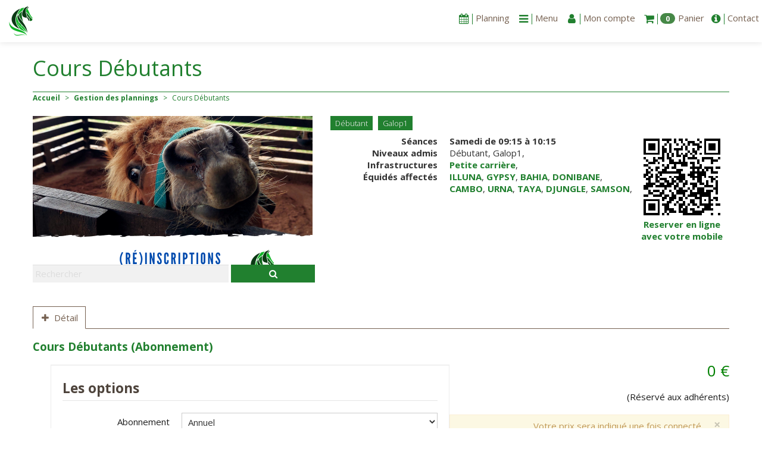

--- FILE ---
content_type: text/html; charset=utf-8
request_url: https://www.pointeliberte.fr/Cours-Debutants.html
body_size: 11636
content:
<!DOCTYPE HTML>
<!--[if lt IE 7 ]> <html class="page_ressource ltr fr no-js ie ie6 lte9 lte8 lte7" xmlns="http://www.w3.org/1999/xhtml" xml:lang="fr" lang="fr" dir="ltr"> <![endif]-->
<!--[if IE 7 ]>    <html class="page_ressource ltr fr no-js ie ie7 lte9 lte8 lte7" xmlns="http://www.w3.org/1999/xhtml" xml:lang="fr" lang="fr" dir="ltr"> <![endif]-->
<!--[if IE 8 ]>    <html class="page_ressource ltr fr no-js ie ie8 lte9 lte8" xmlns="http://www.w3.org/1999/xhtml" xml:lang="fr" lang="fr" dir="ltr"> <![endif]-->
<!--[if IE 9 ]>    <html class="page_ressource ltr fr no-js ie ie9 lte9" xmlns="http://www.w3.org/1999/xhtml" xml:lang="fr" lang="fr" dir="ltr"> <![endif]-->
<!--[if (gt IE 9)|!(IE)]><!-->
<html class="page_ressource ltr fr no-js" xmlns="http://www.w3.org/1999/xhtml" xml:lang="fr" lang="fr" dir="ltr">
<!--<![endif]-->
<head>
<script type='text/javascript'>/*<![CDATA[*/(function(H){H.className=H.className.replace(/\bno-js\b/,'js')})(document.documentElement);/*]]>*/</script><title>Cours Débutants</title>
<meta name="description" content="Situées à 12 min de Cayenne, dans un cadre chaleureux et familial, les écuries de la Pointe Liberté vous permettent partir en balades à cheval, (…)" />
<meta name="twitter:card" content="summary_large_image">
<meta name="twitter:site" content="@https://www.pointeliberte.fr/Cours-Debutants.html">
<meta name="twitter:title" content="Écuries Pointe Liberté ">
<meta name="twitter:description" content="Situées à 12 min de Cayenne, dans un cadre chaleureux et familial, les écuries de la Pointe Liberté vous permettent partir en balades à cheval, organiser un anniversaire, participer aux stages&nbsp;(…)">
<meta property="og:title" content="Écuries Pointe Liberté " />
<meta property="og:type" content="siteweb" />
<meta property="og:url" content="https://www.pointeliberte.fr/Cours-Debutants.html" />
<meta property="og:description" content="Situées à 12 min de Cayenne, dans un cadre chaleureux et familial, les écuries de la Pointe Liberté vous permettent partir en balades à cheval, organiser un anniversaire, participer aux stages&nbsp;(…)"/>
<link rel="shortcut icon" href="plugins/squelettes/poneychevalnature.com/logo/favicon.ico" type="image/x-icon">
<link rel="icon" href="plugins/squelettes/poneychevalnature.com/logo/favicon.png" type="image/png">
<link rel="icon" sizes="32x32" href="plugins/squelettes/poneychevalnature.com/logo/favicon-32.png" type="image/png">
<link rel="icon" sizes="64x64" href="plugins/squelettes/poneychevalnature.com/logo/favicon-64.png" type="image/png">
<link rel="icon" sizes="96x96" href="plugins/squelettes/poneychevalnature.com/logo/favicon-96.png" type="image/png">
<link rel="icon" sizes="196x196" href="plugins/squelettes/poneychevalnature.com/logo/favicon-196.png" type="image/png">
<link rel="apple-touch-icon" sizes="152x152" href="plugins/squelettes/poneychevalnature.com/logo/apple-touch-icon.png">
<link rel="apple-touch-icon" sizes="60x60" href="plugins/squelettes/poneychevalnature.com/logo/apple-touch-icon-60x60.png">
<link rel="apple-touch-icon" sizes="76x76" href="plugins/squelettes/poneychevalnature.com/logo/apple-touch-icon-76x76.png">
<link rel="apple-touch-icon" sizes="114x114" href="plugins/squelettes/poneychevalnature.com/logo/apple-touch-icon-114x114.png">
<link rel="apple-touch-icon" sizes="120x120" href="plugins/squelettes/poneychevalnature.com/logo/apple-touch-icon-120x120.png">
<link rel="apple-touch-icon" sizes="144x144" href="plugins/squelettes/poneychevalnature.com/logo/apple-touch-icon-144x144.png">
<meta name="msapplication-TileImage" content="plugins/squelettes/poneychevalnature.com/logo/favicon-144.png">
<meta name="msapplication-TileColor" content="#FFFFFF">
<!--seo_insere--><meta name="robots" content="INDEX, FOLLOW" />
<link rel="canonical" href="https://www.pointeliberte.fr/Cours-Debutants.html" /><meta http-equiv="Content-Type" content="text/html; charset=utf-8" />
<meta name="generator" content="SPIP 4.4.7" />
<link rel="alternate" type="application/rss+xml" title="Syndiquer tout le site" href="spip.php?page=backend" />
<meta name="viewport" content="width=device-width, initial-scale=1.0">
<link rel='stylesheet' href='local/cache-css/0a9d14c23d9776984d34b209abc35a93.css?1768151794' type='text/css' />
<script type='text/javascript'>var var_zajax_content='content';</script><script>
var mediabox_settings={"auto_detect":true,"ns":"box","tt_img":true,"sel_g":"#documents_portfolio a[type='image\/jpeg'],#documents_portfolio a[type='image\/png'],#documents_portfolio a[type='image\/gif']","sel_c":".mediabox","str_ssStart":"Diaporama","str_ssStop":"Arr\u00eater","str_cur":"{current}\/{total}","str_prev":"Pr\u00e9c\u00e9dent","str_next":"Suivant","str_close":"Fermer","str_loading":"Chargement\u2026","str_petc":"Taper \u2019Echap\u2019 pour fermer","str_dialTitDef":"Boite de dialogue","str_dialTitMed":"Affichage d\u2019un media","splash_url":"","lity":{"skin":"_simple-dark","maxWidth":"90%","maxHeight":"90%","minWidth":"400px","minHeight":"","slideshow_speed":"2500","opacite":"0.9","defaultCaptionState":"expanded"}};
</script>
<!-- insert_head_css -->
<script type='text/javascript' src='local/cache-js/928ca49b11826cd21365fe632479ba85.js?1768788045'></script>
<!-- insert_head -->
<link rel="stylesheet" type="text/css" media="all" href='local/cache-less/creneau-cssify-2d96195.css?1759608160' />
<link rel="stylesheet" href="https://cdnjs.cloudflare.com/ajax/libs/jquery-timepicker/1.10.0/jquery.timepicker.css" />
<script src="https://cdnjs.cloudflare.com/ajax/libs/jquery-timepicker/1.10.0/jquery.timepicker.min.js"></script>
<!-- FB Modeles vide -->
<link rel="alternate" type="application/json+oembed" href="https://www.pointeliberte.fr/oembed.api/?format=json&amp;url=https%3A%2F%2Fwww.pointeliberte.fr%2FCours-Debutants.html" />
<!--[if lt IE 9]>
<script src="plugins/bootstrap/bootstrap2spip/js/html5.js"></script>
<script src="plugins/bootstrap/bootstrap2spip/js/respond.min.js"></script>
<![endif]--><script type="application/javascript" src='plugins/squelettes/poneychevalnature.com/javascript/bootstrap-select.js'></script>
<script src="https://cdnjs.cloudflare.com/ajax/libs/bootstrap-select/1.12.2/js/i18n/defaults-fr_FR.min.js"></script>
<script type="application/javascript">
datepickerOptions = {
prevText: 'précédent',
nextText: 'suivant',
currentText: 'aujourd’hui',
closeText: 'Fermer',
monthNames: [
'janvier','février','mars','avril','mai','juin',
'juillet','août','septembre','octobre','novembre','décembre'],
monthNamesShort: [
'janv.','févr.','mars','avr.','mai','juin',
'juil.','août','sept.','oct.','nov.','déc.'],
dayNames: [
'dimanche','lundi','mardi','mercredi',
'jeudi','vendredi','samedi'],
dayNamesShort: [
'dim.','lun.','mar.','mer.',
'jeu.','ven.','sam.'],
dayNamesMin: [
'd.','l.','m.','m.',
'j.','v.','s.'],
firstDay: 1
}; 
$(function() {
$('.selectpicker').selectpicker();
$('[data-toggle="tooltip"]').tooltip();
});
</script>
<style>
.bs-searchbox input {
box-sizing: border-box;
height: auto;
}
</style>	</head>
<body>
<div class="page">
<div class="container-fluid removePadFluid fullheight">
<div class="navbar" id="nav">
<header>
<div class="navbar  navbar-fixed-top">
<div class="navbar-inner">
<div class="yamm container-fluid removePadFluid">
<a class="btn btn-navbar" data-toggle="collapse" data-target=".nav-collapse"><i class="fa fa-th noMargin"></i></a>        	
<a class="brand normal pull-left" href="https://www.pointeliberte.fr"><img src='local/cache-vignettes/L100xH100/siteon0-b644f736-54243.png?1759608151' alt='&#201;curies Pointe Libert&#233;' class='spip_logo' width='' height='100' onmouseover='' onmouseout='' style='height:50px' title='&#201;curies Pointe Libert&#233;' /></a>
<div class="nav-collapse collapse" id="nav1">
<ul class="nav unstyled pull-right">
<script>
function swapTitre(id_siteminer){
var $act = $('#titre-siteminer'+id_siteminer+' .act');
var $nex = ($('#titre-siteminer'+id_siteminer+' .act').next().length > 0) ? $('#titre-siteminer'+id_siteminer+' .act').next() : $('#titre-siteminer'+id_siteminer+' span:first');
$act.fadeOut(function(){
$act.removeClass('act');
$nex.fadeIn().addClass('act');
});
}
</script>						
<li><a  href="spip.php?page=planning" ><i class="fa fa-calendar noMargin fa-nav"></i><span class=" titre-nav visible">Planning</span></a></li>
<li class="dropdown yamm-fullwidth dropdown-menu-theme">
<a href="#" class="dropdown-toggle" data-toggle="dropdown"><i class="fa fa-bars noMargin fa-nav"></i><span class=" titre-nav visible">Menu</span></a>
<div class="unstyled dropdown-menu clearfix">
<div class="row-fluid posSpanFluid">
<div class="span3">
<div class="h3 titre_top_menu"><a href="-actualites-16-.html">Actualités</a></div>
<ul class="yamm-content unstyled dropdown-menu">
<li class="sous_titre_top_menu"><a href="Travail-a-pieds.html">Travail à pieds</a></li>
</ul>
</div>
<div class="span3">
<div class="h3 titre_top_menu"><a href="-Ecuries-Pointe-Liberte-.html">Ecuries Pointe Liberté</a></div>
<ul class="yamm-content unstyled dropdown-menu">
<li class="sous_titre_top_menu"><a href="-Nos-chevaux-10-.html">Nos chevaux</a></li>
<li class="sous_titre_top_menu"><a href="-L-equipe-11-.html">L&#8217;équipe</a></li>
<li class="sous_titre_top_menu"><a href="-Installations-.html">Installations</a></li>
<li class="sous_titre_top_menu"><a href="Le-reglement-interieur.html">Le réglement intérieur</a></li>
<li class="sous_titre_top_menu"><a href="Mentions-legales.html">Mentions légales</a></li>
<li class="sous_titre_top_menu"><a href="a-propos-2.html">Les écuries</a></li>
<li class="sous_titre_top_menu"><a href="tarifs.html">Les tarifs</a></li>
<li class="sous_titre_top_menu"><a href="Adhesion.html">Adhésion</a></li>
</ul>
</div>
<div class="span3">
<div class="h3 titre_top_menu"><a href="-Bapteme-poney-.html">Baptême poney</a></div>
<ul class="yamm-content unstyled dropdown-menu">
</ul>
</div>
<div class="span3">
<div class="h3 titre_top_menu"><a href="-inscription-.html">Cours d&#8217;équitation</a></div>
<ul class="yamm-content unstyled dropdown-menu">
</ul>
</div>
</div>
<div class="row-fluid posSpanFluid">
<div class="span3">
<div class="h3 titre_top_menu"><a href="-Stages-12-.html">Stages</a></div>
<ul class="yamm-content unstyled dropdown-menu">
<li class="sous_titre_top_menu"><a href="Stage-Debutants-35.html">Stage Débutants</a></li>
<li class="sous_titre_top_menu"><a href="Stage-Galop-1-2.html">Stage Galop 1-2</a></li>
<li class="sous_titre_top_menu"><a href="Stage-Galop-4-5.html">Stage Galop 4-5</a></li>
<li class="sous_titre_top_menu"><a href="Stage-Galop-3-4.html">Stage Galop 3-4</a></li>
<li class="sous_titre_top_menu"><a href="Stage-Timouns.html">Stage Timouns</a></li>
<li class="sous_titre_top_menu"><a href="Stage-Galop-2-3.html">Stage Galop 2-3</a></li>
<li class="sous_titre_top_menu"><a href="Stages-vacances-Toussaint-octobre-2024.html">Stages vacances juillet et août 2025</a></li>
</ul>
</div>
<div class="span3">
<div class="h3 titre_top_menu"><a href="-Rubrique-balades-et-randonnees-.html">Balades à cheval</a></div>
<ul class="yamm-content unstyled dropdown-menu">
<li class="sous_titre_top_menu"><a href="Balade-en-foret-33.html">Balade en forêt</a></li>
</ul>
</div>
<div class="span3">
<div class="h3 titre_top_menu"><a href="-Competition-.html">Compétition</a></div>
<ul class="yamm-content unstyled dropdown-menu">
<li class="sous_titre_top_menu"><a href="Concours-interne-49.html">Concours interne</a></li>
<li class="sous_titre_top_menu"><a href="Concours-externe.html">Concours externe</a></li>
</ul>
</div>
<div class="span3">
<div class="h3 titre_top_menu"><a href="-Vente-chevaux-.html">Anniversaire/Groupe</a></div>
<ul class="yamm-content unstyled dropdown-menu">
<li class="sous_titre_top_menu"><a href="Anniversaire.html">Anniversaire</a></li>
<li class="sous_titre_top_menu"><a href="Anniversaire-37.html">Groupe</a></li>
</ul>
</div>
</div>
</li>						 						  <li class="dropdown dropdown-menu-theme" >
<a href="#" class="dropdown-toggle" data-toggle="dropdown" ><i class="fa fa-user noMargin fa-nav"></i><span class=" titre-nav visible">Mon compte</span></a>
<ul class="unstyled dropdown-menu inverse">
<li> 
<div class=' formulaire_spip formulaire_login   posSpanFluid row-fluid'>
<div class="span6">
<form id='formulaire_login' method='post' action='/Cours-Debutants.html' enctype='multipart/form-data' class="form-inline">
<span class="form-hidden"><input name='formulaire_action' type='hidden'
value='login'><input name='formulaire_action_args' type='hidden'
value='9wLL0oQhbdDvc2rcKIJfQAhJd4n+3iVKmAZdRSGVBCBRrB8GVoWueV8Fw+6O56qlSuyGtTFLAjRaZN7IBDrPC/w5PGtQVo8/KA=='><input name='formulaire_action_sign' type='hidden'
value=''></span><fieldset>
<!-- <legend>Identification</legend> -->
<!-- <span id="spip_logo_auteur"></span> -->
<div class="left-inner-addon "><i class="fa fa-user @class@"></i><input type='text' class='input-medium fullWidth' name='var_login' id='var_login' value="" placeholder=" Login ou email"   required='required'  autofocus='autofocus' autocapitalize="off" autocorrect="off" autocomplete="username"/></div>
<div class="left-inner-addon"><i class="fa fa-eye-slash voirMdp" style="pointer-events:all;"></i><input type='password' class='fullWidth' name='password' id='password' value="" placeholder="Mot de passe" autocapitalize="off" autocorrect="off"    autocomplete="current-password"/></div>
<label class='checkbox' for="session_remember">	
<input type="checkbox" name="session_remember" id="session_remember" value="oui"  onchange="jQuery(this).addClass('modifie');" />
Se souvenir de moi</label>
<div><button type="submit" class="btn btn-theme pull-right hidden-phone">Valider</button></div>
<div><button type="submit" class="btn btn-theme-inverse pull-right visible-phone">Valider</button></div>
<a  href="spip.php?page=spip_pass" id='spip_pass' rel="nofollow" class="btn btn-theme-inverse clearfix">Mot de passe oublié ?</:bootskin:login_motpasseoublie:></a>
</fieldset>
</form>
<script>
$(document).ready(function(){
$('.voirMdp').click(function() {
voirMdp();
})
});
function voirMdp() {
var type = $("#password").attr("type"); 
if( type === 'password' ) $("#password").attr("type", "text");					
else $("#password").attr("type", "password");
$('.voirMdp').toggleClass("fa-eye fa-eye-slash");
}
</script>
</div>
<div class="span6">
<span class="clearfix"><i class="fa fa-info"></i>Si vous n'avez pas encore de compte vous pouvez vous inscrire afin d'acccéder immédiatement à toutes les prestations.</span>
<a href="spip.php?page=inscription"><button style="margin-top: 5px;"class=" pull-right btn btn-theme hidden-phone">S'inscrire</button></a>
<a href="spip.php?page=inscription"><button style="margin-top: 5px;"class=" pull-right btn btn-theme-inverse visible-phone">S'inscrire</button></a>
</div>
</div><script>var login_info;
function informe_auteur(c){
login_info.informe_auteur_en_cours = false;
// JSON envoye par informer_auteur.html
c = jQuery.parseJSON(c);
if (c) {
// indiquer le cnx si on n'y a pas touche
jQuery('input#session_remember:not(.modifie)')
.prop('checked',(c.cnx=='1')?true:false);
}
if (c.logo)
jQuery('#spip_logo_auteur').html(c.logo);
else
jQuery('#spip_logo_auteur').html('');
}
function actualise_auteur(){
if (login_info.login != jQuery('#var_login').prop('value')) {
login_info.informe_auteur_en_cours = true;
login_info.login = jQuery('#var_login').prop('value');
var currentTime = new Date();// on passe la date en var pour empecher la mise en cache de cette requete (bug avec FF3 & IE7)
jQuery.get(login_info.page_auteur, {var_login:login_info.login,var_compteur:currentTime.getTime()},informe_auteur);
}
}
var login_info={'login':'','page_auteur': 'spip.php?page=informer_auteur','informe_auteur_en_cours':false,'attente_informe':0};jQuery(function(){jQuery('#var_login').change(actualise_auteur);});</script></li> 
</ul>
</li>
<li class="dropdown dropdown-menu-theme" id="navbar-panier">
<a href="#" class="dropdown-toggle" data-toggle="dropdown"><i class="fa fa-shopping-cart noMargin fa-nav"></i> <span class="badge badge-success">0</span><span class="visible titre-nav">Panier</span></a>
						 						<li><a  href="spip.php?page=contact" id="contact"><i class="fa fa-info-circle noMargin fa-nav"></i><span class=" titre-nav visible">Contact</span></a></li>
</ul>
</div>
</div> 
</div>
</div>
</header>
</div>
<div class="change" >
<div class="container">
<div class="header" >
<header class="cartouche">
<div class="header-page ">
<div class="row-fluid ">
<div class="entete-bloc">
<h1 class="crayon ressource-titre-2 ">Cours Débutants</h1>
<ul class="breadcrumb">
<li><a href="https://www.pointeliberte.fr/">Accueil</a><span class="divider"> &gt; </span></li>
<li><a href="spip.php?page=ressources">Gestion des plannings</a><span class="divider"> &gt; </span></li>
<li class="active"><span>Cours Débutants</span></li>
</ul>			</div>
</div>
<div class="row-fluid">
<div class="span5 header-col1">
<div class='ajaxbloc ajax-id-logoreload' data-ajax-env='f5VBsYchdW1l6yjtKd0sAy3RwwJ3TF4lJt9dMNkniPh7voSB6Jm9gYR4HFb+uvHmIOMXnGQpTm9V+A/mibi7gPhzuOnIKEPaBDZZwEuhRHkUhUuqkx3Pan0lLTdzB/11N/Bz+v9QltjdCcnRWnBoaVzoSYcI/tXGSDcIvfc2dpWz+cZfAXUXVy7px6pgih4XofyhcvMjEaRgMWsYANmz/bt8vxtYpjm0u0u64f3pgq7vWKzzVH8ZyCNRZdy8dT6VsbhK2LI+dymS1uGJbarS/67joqNNT6m5nUn90DC0LHX+Q3u6lMjV4sFY/B90ev9+IPY7wM0g0qaSzsh4vuT6cGGfupiIG6KjDt1sxRy/Khxz4TMKpTn3aY+oEDHeCs2ovZID9k8QKkZpa2jGFdzAlZbevBIfr26a3YdjvlZCfUQxsKOkPry3HMcVgeNfofQzmfwtw8t9' data-origin="Cours-Debutants.html">
<div class="bgnd-img" style="background-image:url(local/cache-gd2/68/f1b9827ab896d2cb01a5b962017cda.png?1768846054);">
</div></div><!--ajaxbloc-->				<div class="header-recherche"><div class="formulaire_spip formulaire_recherche form-search" id="formulaire_recherche">
<form action="spip.php?page=recherche" method="get">
<div>
<input name="page" value="recherche" type="hidden"
>
<div class="input-append ">
<input placeholder="Rechercher" type="search" class="search text search-query fullWidth" name="recherche" id="recherche" accesskey="4" autocapitalize="off" autocorrect="off"/>
<button type="submit" class="btn btn-theme" title="Rechercher" ><i class="fa fa-search noMargin"></i></button>
</div>
</div>
</form>
</div>
</div>
</div>
<div class="span7 header-col2">				
<div>
<span class="tags">
<ul class="inline">
<li><a class="label label-info" href="+-Debutant-+.html">Débutant</a></li>
<li><a class="label label-info" href="+-Galop1-+.html">Galop1</a></li>
</ul>
</span>
<div class="evenement one well"><article class="entry ressource id_2">
<strong class="h3-like summary entry-title crayon ressource-titre-2 "><a itemprop="url" class="url" href="Cours-Debutants.html"><span itemprop="name">Cours Débutants</span><span
class="lire-la-suite hide"><i class="icon-chevron-right" title="lire la suitelire la suite de&laquo;Cours D&#233;butants&raquo;"></i></span></a></strong>
<a href="https://www.pointeliberte.fr/spip.php?page=creneau_adm_rapide"><div class="pull-right" style="background:#FFF"><img style="margin:-10px 0;" src="https://quickchart.io/qr?text=https://www.pointeliberte.fr/spip.php?page=creneau_adm_rapide&size=160" title="Réservation mobile" /><br><span style="width:160px;text-align:center;display:inline-block;font-weight:600;">Reserver en ligne avec votre mobile</span></div></a>
<dl class="compact dl-horizontal ">
<dt >Séances</dt><dd><strong><strong>Samedi</strong> de 09:15 à 10:15</strong></dd>
<dt >Niveaux admis</dt><dd>Débutant, Galop1, </dd>
<dt >Infrastructures</dt><dd><a href="Petite-carriere-3.html">Petite carrière</a>, </dd>
<dt >Équidés affectés</dt><dd> <a href="equide6.html">ILLUNA</a>,  <a href="equide8.html">GYPSY</a>,  <a href="equide9.html">BAHIA</a>,  <a href="equide11.html">DONIBANE</a>,  <a href="equide12.html">CAMBO</a>,  <a href="equide16.html">URNA</a>,  <a href="equide17.html">TAYA</a>,  <a href="equide19.html">DJUNGLE</a>,  <a href="equide24.html">SAMSON</a>, </dd>
</dl>
</article></div>
<div class='ajaxbloc ajax-id-documents' data-ajax-env='t0nH0YYhdVTwSxmaR4wGsZo0yyic0TL8FQ77XLLFrpVnOWz5Vw0oHkYRsucd3FX95dSlR55DvVlmYVFFaHIrU3lyTCvlSi91R7xjh39laNH2io2+8uWEoUUGwaWqXngQFzuK7wviqkYnREnGGDTdFb0m5QtuF/NRIKMyQw8w+vfMFOyJrGkDLvUzND7KM2f8K7BPRstKJbCIhOli0b/lx7t93wzXSi5s4yJhKz4=' data-origin="Cours-Debutants.html">
<div class="removeMargin">
</div></div><!--ajaxbloc--></div>
</div>
</div>
<div class="fb_modeles fb_like_button">
<div id="fb-root"></div>
<script src="https://connect.facebook.net/fr_FR/all.js#xfbml=1"></script>
<fb:like 
send="true"  
layout="button_count" 
width="490"  
height="80"  
show_faces="true" 
action="like" 
font="lucida grande" 
colorscheme="light" 
></fb:like>
<noscript>
<div class="fb_modeles fb_messagejsabsent">Le javascript est inactif sur votre navigateur. Certaines fonctionnalités de cet outil seront inactives ...</div>
<iframe src="http://www.facebook.com/plugins/like.php?locale=fr_FR&amp;send=true&amp;layout=button_count&amp;width=490&amp;height=80&amp;show_faces=true&amp;action=like&amp;font=lucida%20grande&amp;colorscheme=light" scrolling="no" frameborder="0" style="border:none; overflow:hidden; width:490px; height:80px;" allowTransparency="true"></iframe>
</noscript>
</div>
</div>
</header>						</div>
<div class=" wrapper"  >
<div class=" content " >
<article class="main-content">				
<div class="tabbable">
<ul class="nav nav-tabs">
<li class="active"><a href="#1" data-toggle="tab"><i class="fa fa-plus @class@"></i>Détail</a></li>
</ul>
<div class="tab-content">
<div class="tab-pane active" id="1">
<div class='ajaxbloc ajax-id-produits_article' data-ajax-env='f4vBsYchdSy6pM3Vln6fY2//ml5pKtXz17xKssrTDYqUEaBYzgLeYxydzY5T4zKwqOQX+vBQUW20HFmQJdwE47LtDXyZYV809M0XOH7lkmjRFqdPNxebxf8rN8k/9lNOsK8kK8biP72DywaA1rUwcHmzBoi8f7oZMcwTquE2k6ZctrK+BEWa3b/UTPxkKiKtpxckxkgjodgCGt3/N0+2qX0SuJjU6w6TiHPL2oIIusYe4JZYCuZPppijzBlWUkHn1LLjYeAzsPnqAJ46wk8OH+ZFZXaS40lxqNNdk9YFb+3FxA==' data-origin="Cours-Debutants.html">
<div id="prod-access">
<script LANGUAGE="Javascript">
function getCreneauxupdate_prix5(){
var creneaux = [];
$("#creneaux-produit5update_prix5 input:checkbox[name='creneau[]']:checked").each(function() {
creneaux.push($(this).val());
});
return creneaux;
}
function majprixupdate_prix5(){
var declidisps = {
"4" : $("#declinaison5update_prix5-4").val(),
"10" : $("#declinaison5update_prix5-10").val(),
}
var creneaux = getCreneauxupdate_prix5();
ajaxReload(
"update_prix5", {
args:{ 
declidisps : Object.keys(declidisps).map(function(k) {
return k + '-' + declidisps[k]
}).join('+'),			
id_produit : 5,			
id_ressource : 2,
date_debut: $("#alt_date_debut_abonnement5update_prix5").val(), 
semainesur2 : $("#semainesur25update_prix5").prop("checked"),
creneaux : creneaux.join('-') 
},
history:false
});
}
$(document).ready( function () { 
majprixupdate_prix5();							// on calcul le prix au chargement de la page car options inconues
$(".option5update_prix5").change( function () {	// on recalcul le prix au changement des options						 
majprixupdate_prix5();
});
$(".creneau5update_prix5").change( function () {	// on recalcul le prix au changement des créneaux						 
majprixupdate_prix5();
}); 
$(".semainesur25update_prix5").change( function () {	// on recalcul le prix au changement de l'option 1semaine/2						 
majprixupdate_prix5();
});
$("#id_auteur_picker").change( function () {	// Au changement de client	
if ($(this).val() != 'creer')				// On crée un nouveau client si demandé
majprixupdate_prix5();
});
$("#date_debut_abonnement5update_prix5").change( function () {	// on recalcul le prix au changement de la date						 
majprixupdate_prix5();
});
});
</script>
<div class="row-fluid">
<h3>
<a href="Cours-Debutants.html">Cours Débutants  (Abonnement)</a>
</h3>
<div class="span7 form-horizontal compact">
<B_declisart>
<div class="well" id="declinaisons-produit5update_prix5">
<legend>Les options</legend>
<div class="control-group"><label class="control-label" for="declinaison">Abonnement</label><div class="controls"><select name="declinaison4" id="declinaison5update_prix5-4" class="span12 option5update_prix5" data-style="btn"><option value='7' id="7" >Annuel</option></select></div></div>
<input type="hidden" name="id_ressource" id="id_ressource" value="2">
<div class="control-group">
<label class="control-label" for="creneau">Créneau</label>
<div class="controls" id="creneaux-produit5update_prix5">
<div><input style="margin:-4px 0px 0px 0px" type="checkbox" class="creneau5update_prix5" name="creneau[]" id="creneau5update_prix5-5" value="5"> Le Samedi de 09:15 à 10:15</div>
</div>
</div>
<div class="control-group">
<label class="control-label" for="semainesur2"></label>
<div class="controls" id="semainesur2-produit5update_prix5">
<div><input style="margin:-4px 0px 0px 0px" type="checkbox" class="semainesur25update_prix5" name="semainesur2" id="semainesur25update_prix5" value="true"> <span class="text-warning">Une semaine sur deux</span></div>
</div>
</div>
<div class="control-group">
<label class="control-label" for="creneau">Début de validité</label>
<div class="controls" >
<input type="text" class="span12" id="date_debut_abonnement5update_prix5" value="19-01-2026" >
<input type="hidden" name="date_debut_abonnement" id="alt_date_debut_abonnement5update_prix5" value="19-01-2026" />
</div>
<script>
$(function() {
$("#date_debut_abonnement5update_prix5").datepicker({
dateFormat: "dd-mm-yy",
altField: '#alt_date_debut_abonnement5update_prix5',
altFormat: 'yy-mm-dd',	
});
$("#date_debut_abonnement5update_prix5").datepicker('setDate' , new Date(2026,01 -1 ,19));
$("#date_debut_abonnement5update_prix5").datepicker('option', datepickerOptions);
});
</script>
</div>
<div class="control-group">
<label class="control-label" for="declinaison10">Licence </label>
<div class="controls">
<select name="declinaison10" id="declinaison5update_prix5-10" class="span12 option5update_prix5" data-style="btn" >
<option value="21"  selected="selected">J’ai déjà une licence</option>
<option value="22" >Licence FFE +18ans</option>
<option value="23" >Licence FFE -18ans</option>
</select>
</div>
</div>
</div></B_declisart>
<input type="hidden" name="declinaison20" value="56" />		</div>
<div class="span5">
<div class="prix5">
<div class='ajaxbloc ajax-id-update_prix5' data-ajax-env='f5XRkYcxaS06ugFuH420bCKEdKdDCShdwRX8rz9ondFuyoyfpsiTId5fih6gLugLMgPB/nFBe4eDkCexRom+Uzwo8V4fDzgfK12YA8ySd/AUx35fNDC7VP9TDLVWMusTs0LDMWWV/Upo/tN3AGHUKedMPvYU4UqBNUXXX0e/[base64]' data-origin="Cours-Debutants.html">
<div class="blockproduit5 text-right"><span class='prixproduit'>25.5 &euro;</span><p></p><p class='clearfix'><span>(Réservé aux adhérents)</span></p> <div class="alert"><button type="button" class="close" data-dismiss="alert">&times;</button>Votre prix sera indiqué une fois connecté</div></div></div><!--ajaxbloc-->				
</div>
</div>
</div>
</div>
</div><!--ajaxbloc-->					<h2><i class="fa fa-calendar"></i> Planning & réservations</h2>
<script src="plugins/seances/javascript/moment.min.js"></script>
<script src="plugins/seances/javascript/moment.fr.js"></script>
<script type="application/javascript" src="plugins/bootstrap/bootstrap/js/bootstrap-alert.js"></script>
<script type="application/javascript" src="plugins/squelettes/poneychevalnature.com/javascript/jquery.touchSwipe.min.js"></script>
<div class="text-center" style="margin: 0 0 20px 0;">
<span><b>Aller au : </b></span><input type="text" id="datepicker" class="form-control" style="width: 200px; margin: 0 auto;" value="" />
</div>
<script>
$(function() {
moment.locale('fr');
$("#datepicker").datepicker({
dateFormat: 'yy-mm-dd',
firstDay: 1, // Lundi
dayNames: ['Dimanche', 'Lundi', 'Mardi', 'Mercredi', 'Jeudi', 'Vendredi', 'Samedi'],
dayNamesMin: ['Dim', 'Lun', 'Mar', 'Mer', 'Jeu', 'Ven', 'Sam'],
monthNames: ['Janvier', 'Février', 'Mars', 'Avril', 'Mai', 'Juin', 'Juillet', 'Août', 'Septembre', 'Octobre', 'Novembre', 'Décembre'],
monthNamesShort: ['Jan', 'Fév', 'Mar', 'Avr', 'Mai', 'Jun', 'Jul', 'Aoû', 'Sep', 'Oct', 'Nov', 'Déc'],
onSelect: function(dateText) {
// Update URL without page reload
var currentUrl = new URL(window.location.href);
var params = new URLSearchParams(currentUrl.search);
params.set('date_debut', dateText);
history.pushState({}, '', currentUrl.pathname + '?' + params.toString());
// Refresh planning via AJAX
ajaxReload('planning', {
args: { 'date_debut': dateText },
history: false
});
}
});
});
</script>
<div id="planning-container">
<div class='ajaxbloc ajax-id-planning' data-ajax-env='f5TRkYcxaS06ugFuDS/6Id3/I6P1pbyIIuvhrxddzQon1CpPPPPUrVNSmgcAbPUcA2fxa1nUKFkU33GRy5Z7Uc9KwOox3Da3eoNSthyvxIrstSJvMjo3HEJ+TAU1IjMmeQdZB5JZWUP2PDj1B1j8P5PNgfu1i/ca7iSS61Xq/D/RAcKM0vd/2LpN+f6E6Ht2IaLwwbK/5PO8UcGc8wILVqNQ99zjs2CNUkA+aPgXp4HNxFp/qJNsozD15BpQCNl8BOHPUSm5SfHVyjVAPp4T3cMbVXNOosmRo554NCVIEdF68vPI2ymDfik/wEMoaXGiNrM0gr/X0JwkS31hxkEkKQQnZngppKbH1NP1' data-origin="Cours-Debutants.html">
<script src="plugins/seances/javascript/plannings3925.min.js"></script>
<script>
url_contacter_inscrits = '';
url_site = 'https://www.pointeliberte.fr';
creneau_adm_mediabox_url = '';
creneau_edit_mediabox_url = '';
url_resa = 'https://www.pointeliberte.fr/plugins/seances/inc/creneau.php';
objet = 'auteur';
id_objet = '';
date_debut_affichage = '';
autoriser_supprimer_reservations_passees = "oui";
$(function(){
$.ajax({
method: "POST",
url: "https://www.pointeliberte.fr/plugins/seances/inc/planning.php",
data: {env:'a:12:{s:1:"q";s:21:"/Cours-Debutants.html";s:4:"lang";s:2:"fr";s:12:"id_ressource";s:1:"2";s:9:"type-page";s:9:"ressource";s:4:"date";s:19:"2026-01-19 19:07:34";s:12:"date_default";b:1;s:10:"date_redac";s:19:"2026-01-19 19:07:34";s:18:"date_redac_default";b:1;s:11:"composition";s:0:"";s:5:"cible";s:9:"ressource";s:22:"cacher_types_activites";s:3:"oui";s:8:"planning";s:4:"tout";}'},
dataType: "json",	 
success: function(retour) {
all_seances = retour;
lauch_planning();
}
});
});
</script>
<div class="row-fluid">
<div style="margin-bottom:20px">
<div class="grille">
<div class="creneaux center">
<button type="button" class="btn btn-link get_date_precedante"><i class="fa fa-chevron-left noMargin"></i></button>
</div>
<div class="table-reservations"></div>
<div class="creneaux center">
<button type="button" class="btn btn-link get_date_prochaine"><i class="fa fa-chevron-right noMargin"></i></button>
</div>
</div>
</div>
<div class="span3"><div id="reservations_en_cours"></div></div>
</div>
</div><!--ajaxbloc--></div>
<script>
function recharger_le_planning(type_activite) {
ajaxReload(
'planning', {
args:{ 'type_activite':type_activite },
history:false
})
}
</script>					 
</div>
</div>
</div>
</article>															</div>
</div>		
</div>
<div class="back-top"><a href="#"><i class="fa fa-angle-double-up noMargin"></i></a></div>
<div class="footer" id="footer">
<div class="main-footer container"> 
<div class=" row-fluid ">
<div class="span4 col2Footer">
<div class="liste rubriques">
<div class="h3"><strong>Raccourcis</strong></div>
<ul class="unstyled ">
<li class="item"><a href="Le-reglement-interieur.html">Le réglement intérieur</a></li>
<li class="item"><a href="Mentions-legales.html">Mentions légales</a></li>
<li class="item"><a href="spip.php?page=plan">Plan du site</a></li>
<li class="item"><a href="ecrire/">Espace privé</a></li>
</ul>
</div></div>
<div class="span4">
<address>
<div class="h3"><strong>Écuries Pointe Liberté </strong></div>
<ul class="unstyled">
<li class="fa-footer-adresse"> 1330 avenue Belle Humeur
97355 MACOURIA</li>
<li class="fa-footer-tel">Téléphone :  06 94 41 49 29</li>
</ul>
</address>
</div>
<div class="span4 pull-left">
<ul class="unstyled inline social-icone center">
<li><a href="https://www.facebook.com/pointeliberte/?locale=fr_FR"><i class="fa fa-facebook fa-2x"></i></a></li>
<li><a href="https://www.instagram.com/pointeliberte/"><i class="fa fa-instagram fa-2x"></i></a></li>
<li><a href="spip.php?page=backend" rel="alternate" title="Syndiquer tout le site"><i class="fa fa-rss fa-2x noMargin"></i></a></li>
</ul>
</div>
</div>
<div class="row-fluid">
<div class="span12">
<div class="realiser">
</div>
</div>
</div>
</div>				</div>
</div>
</div>
</div>
<!-- footer_js -->
<script type='text/javascript' src='local/cache-js/dd51fb0b1e901ac6bbbf8f836226f310.js?1768846054'></script>
<script type="text/javascript" src="//cdnjs.cloudflare.com/ajax/libs/jquery.lazy/1.7.6/jquery.lazy.min.js"></script>
<script type="text/javascript" src="//cdnjs.cloudflare.com/ajax/libs/jquery.lazy/1.7.6/jquery.lazy.plugins.min.js"></script>
<!-- fin_footer_js -->
<script type="application/javascript">
$(function() {
$('.lazy').Lazy();
$('.hover-image').Lazy();
$('#myCarouselInfos').carousel({
interval : 3000
});
$('#myCarousel').carousel({
interval : 8000
});
// lazy chargement des images du carousel
$("#myCarousel").on("slide", function(ev) {
var lazy = $(ev.relatedTarget);
if(lazy.attr("data-src")){
lazy.attr("style", lazy.data('src'));
lazy.removeAttr("data-src");	
}
});
$('.brand img').removeAttr('onmouseover');
$('.brand img').removeAttr('onmouseout');
$('.back-top').on('click', function () {
$("html, body").animate({ scrollTop: 0 }, 1500);
$('.footer').css('min-height','auto');
});
});
</script><script src='https://www.google.com/recaptcha/api.js?onload=recaptchaOnloadCallback&render=explicit'  async defer></script>
<script type='text/javascript'>
var recaptchaOnloadCallback = function() {
for (var i = 0; i < document.forms.length; ++i) {
var form = document.forms[i];
var captcha = form.querySelector('.g-recaptcha');
if (null === captcha){
continue;
}
(function(frm){
var captchaId = grecaptcha.render(captcha,{
'sitekey': '6LdpqOIUAAAAAFGLp8OKrk_PVg5Qu2Wxg6vW3bVQ',
'size': 'invisible',
'badge' : 'bottomright', // possible values: bottomright, bottomleft, inline
'callback' : function (recaptchaToken) {
HTMLFormElement.prototype.submit.call(frm);
}
});
frm.onsubmit = function (evt){
evt.preventDefault();
grecaptcha.execute(captchaId);
};
})(form);
}
};
</script>
<script defer src="https://static.cloudflareinsights.com/beacon.min.js/vcd15cbe7772f49c399c6a5babf22c1241717689176015" integrity="sha512-ZpsOmlRQV6y907TI0dKBHq9Md29nnaEIPlkf84rnaERnq6zvWvPUqr2ft8M1aS28oN72PdrCzSjY4U6VaAw1EQ==" data-cf-beacon='{"version":"2024.11.0","token":"2dd35cb590cb4382b22139a573f45e00","r":1,"server_timing":{"name":{"cfCacheStatus":true,"cfEdge":true,"cfExtPri":true,"cfL4":true,"cfOrigin":true,"cfSpeedBrain":true},"location_startswith":null}}' crossorigin="anonymous"></script>
</body><!-- Page parsée et évaluée en 0.0295 secondes -->
</html>

--- FILE ---
content_type: text/html; charset=utf-8
request_url: https://www.pointeliberte.fr/Cours-Debutants.html?declidisps=4-7%2B10-21&id_produit=5&id_ressource=2&date_debut=19-01-2026&semainesur2=false&creneaux=&var_ajax=1&var_ajax_env=f5XRkYcxaS06ugFuH420bCKEdKdDCShdwRX8rz9ondFuyoyfpsiTId5fih6gLugLMgPB%2FnFBe4eDkCexRom%2BUzwo8V4fDzgfK12YA8ySd%2FAUx35fNDC7VP9TDLVWMusTs0LDMWWV%2FUpo%2FtN3AGHUKedMPvYU4UqBNUXXX0e%2FqKtNAwL2pZXkxbyqI%2BRzVHBNMRb%2BvZyGX75Sl7cAF1p6%2BQBir9JZ7tW8qvIFN7%2BMFAApqsemLcw66AALeWVKSh2jG1L2lE5eCRJKJz%2B7JiAV2rtk0L3WVa8ljc8zu0jPrfXuqcuzpLvDQwvG0RRGmxT2E19mJKJoyNgstXJsTsXQlQMu7QICVKupXPAKmMaatvQG40lT5tffQoncVgMTxZV2BTb3I7MO&var_t=1768905157207
body_size: -80
content:
<div class="blockproduit5 text-right"><span class='prixproduit'>0 &euro;</span><p></p><p class='clearfix'><span>(Réservé aux adhérents)</span></p> <div class="alert"><button type="button" class="close" data-dismiss="alert">&times;</button>Votre prix sera indiqué une fois connecté</div></div>

--- FILE ---
content_type: text/html; charset=UTF-8
request_url: https://www.pointeliberte.fr/plugins/seances/inc/planning.php
body_size: 81
content:
{"2025-11-22":{"2600":{"id_seance":"2600","date_debut":"2025-11-22 09:15:00","date_fin":"2025-11-22 10:15:00","objet":"ressource","id_objet":"2","id_infrastructure":"3","id_ressource":"2","titre":"Cours D\u00e9butants","couleur":"#ff9100","delai_ins":"6","planning":"oui","reservations":1,"heure_debut":"09:15","heure_fin":"10:15"}},"2025-11-29":{"2602":{"id_seance":"2602","date_debut":"2025-11-29 09:15:00","date_fin":"2025-11-29 10:15:00","objet":"ressource","id_objet":"2","id_infrastructure":"3","id_ressource":"2","titre":"Cours D\u00e9butants","couleur":"#ff9100","delai_ins":"6","planning":"oui","reservations":2,"heure_debut":"09:15","heure_fin":"10:15"}},"2025-12-06":{"2604":{"id_seance":"2604","date_debut":"2025-12-06 09:15:00","date_fin":"2025-12-06 10:15:00","objet":"ressource","id_objet":"2","id_infrastructure":"3","id_ressource":"2","titre":"Cours D\u00e9butants","couleur":"#ff9100","delai_ins":"6","planning":"oui","reservations":1,"heure_debut":"09:15","heure_fin":"10:15"}},"2025-12-13":{"2606":{"id_seance":"2606","date_debut":"2025-12-13 09:15:00","date_fin":"2025-12-13 10:15:00","objet":"ressource","id_objet":"2","id_infrastructure":"3","id_ressource":"2","titre":"Cours D\u00e9butants","couleur":"#ff9100","delai_ins":"6","planning":"oui","reservations":2,"heure_debut":"09:15","heure_fin":"10:15"}},"2025-12-20":{"2608":{"id_seance":"2608","date_debut":"2025-12-20 09:15:00","date_fin":"2025-12-20 10:15:00","objet":"ressource","id_objet":"2","id_infrastructure":"3","id_ressource":"2","titre":"Cours D\u00e9butants","couleur":"#ff9100","delai_ins":"6","planning":"oui","reservations":1,"heure_debut":"09:15","heure_fin":"10:15"}},"2026-01-10":{"2610":{"id_seance":"2610","date_debut":"2026-01-10 09:15:00","date_fin":"2026-01-10 10:15:00","objet":"ressource","id_objet":"2","id_infrastructure":"3","id_ressource":"2","titre":"Cours D\u00e9butants","couleur":"#ff9100","delai_ins":"6","planning":"oui","reservations":3,"heure_debut":"09:15","heure_fin":"10:15"}},"2026-01-17":{"2612":{"id_seance":"2612","date_debut":"2026-01-17 09:15:00","date_fin":"2026-01-17 10:15:00","objet":"ressource","id_objet":"2","id_infrastructure":"3","id_ressource":"2","titre":"Cours D\u00e9butants","couleur":"#ff9100","delai_ins":"6","planning":"oui","reservations":1,"heure_debut":"09:15","heure_fin":"10:15"}},"2026-01-24":{"2614":{"id_seance":"2614","date_debut":"2026-01-24 09:15:00","date_fin":"2026-01-24 10:15:00","objet":"ressource","id_objet":"2","id_infrastructure":"3","id_ressource":"2","titre":"Cours D\u00e9butants","couleur":"#ff9100","delai_ins":"6","planning":"oui","reservations":3,"heure_debut":"09:15","heure_fin":"10:15"}},"2026-01-31":{"2616":{"id_seance":"2616","date_debut":"2026-01-31 09:15:00","date_fin":"2026-01-31 10:15:00","objet":"ressource","id_objet":"2","id_infrastructure":"3","id_ressource":"2","titre":"Cours D\u00e9butants","couleur":"#ff9100","delai_ins":"6","planning":"oui","reservations":1,"heure_debut":"09:15","heure_fin":"10:15"}},"2026-02-07":{"2618":{"id_seance":"2618","date_debut":"2026-02-07 09:15:00","date_fin":"2026-02-07 10:15:00","objet":"ressource","id_objet":"2","id_infrastructure":"3","id_ressource":"2","titre":"Cours D\u00e9butants","couleur":"#ff9100","delai_ins":"6","planning":"oui","reservations":3,"heure_debut":"09:15","heure_fin":"10:15"}},"2026-02-28":{"2620":{"id_seance":"2620","date_debut":"2026-02-28 09:15:00","date_fin":"2026-02-28 10:15:00","objet":"ressource","id_objet":"2","id_infrastructure":"3","id_ressource":"2","titre":"Cours D\u00e9butants","couleur":"#ff9100","delai_ins":"6","planning":"oui","reservations":1,"heure_debut":"09:15","heure_fin":"10:15"}},"2026-03-07":{"2622":{"id_seance":"2622","date_debut":"2026-03-07 09:15:00","date_fin":"2026-03-07 10:15:00","objet":"ressource","id_objet":"2","id_infrastructure":"3","id_ressource":"2","titre":"Cours D\u00e9butants","couleur":"#ff9100","delai_ins":"6","planning":"oui","reservations":3,"heure_debut":"09:15","heure_fin":"10:15"}},"2026-03-14":{"2624":{"id_seance":"2624","date_debut":"2026-03-14 09:15:00","date_fin":"2026-03-14 10:15:00","objet":"ressource","id_objet":"2","id_infrastructure":"3","id_ressource":"2","titre":"Cours D\u00e9butants","couleur":"#ff9100","delai_ins":"6","planning":"oui","reservations":1,"heure_debut":"09:15","heure_fin":"10:15"}},"2026-03-21":{"2626":{"id_seance":"2626","date_debut":"2026-03-21 09:15:00","date_fin":"2026-03-21 10:15:00","objet":"ressource","id_objet":"2","id_infrastructure":"3","id_ressource":"2","titre":"Cours D\u00e9butants","couleur":"#ff9100","delai_ins":"6","planning":"oui","reservations":3,"heure_debut":"09:15","heure_fin":"10:15"}},"2026-03-28":{"2628":{"id_seance":"2628","date_debut":"2026-03-28 09:15:00","date_fin":"2026-03-28 10:15:00","objet":"ressource","id_objet":"2","id_infrastructure":"3","id_ressource":"2","titre":"Cours D\u00e9butants","couleur":"#ff9100","delai_ins":"6","planning":"oui","reservations":1,"heure_debut":"09:15","heure_fin":"10:15"}},"2026-04-18":{"2630":{"id_seance":"2630","date_debut":"2026-04-18 09:15:00","date_fin":"2026-04-18 10:15:00","objet":"ressource","id_objet":"2","id_infrastructure":"3","id_ressource":"2","titre":"Cours D\u00e9butants","couleur":"#ff9100","delai_ins":"6","planning":"oui","reservations":3,"heure_debut":"09:15","heure_fin":"10:15"}},"2026-04-25":{"2632":{"id_seance":"2632","date_debut":"2026-04-25 09:15:00","date_fin":"2026-04-25 10:15:00","objet":"ressource","id_objet":"2","id_infrastructure":"3","id_ressource":"2","titre":"Cours D\u00e9butants","couleur":"#ff9100","delai_ins":"6","planning":"oui","reservations":1,"heure_debut":"09:15","heure_fin":"10:15"}},"2026-05-02":{"2634":{"id_seance":"2634","date_debut":"2026-05-02 09:15:00","date_fin":"2026-05-02 10:15:00","objet":"ressource","id_objet":"2","id_infrastructure":"3","id_ressource":"2","titre":"Cours D\u00e9butants","couleur":"#ff9100","delai_ins":"6","planning":"oui","reservations":3,"heure_debut":"09:15","heure_fin":"10:15"}},"2026-05-09":{"2636":{"id_seance":"2636","date_debut":"2026-05-09 09:15:00","date_fin":"2026-05-09 10:15:00","objet":"ressource","id_objet":"2","id_infrastructure":"3","id_ressource":"2","titre":"Cours D\u00e9butants","couleur":"#ff9100","delai_ins":"6","planning":"oui","reservations":1,"heure_debut":"09:15","heure_fin":"10:15"}},"2026-05-16":{"2638":{"id_seance":"2638","date_debut":"2026-05-16 09:15:00","date_fin":"2026-05-16 10:15:00","objet":"ressource","id_objet":"2","id_infrastructure":"3","id_ressource":"2","titre":"Cours D\u00e9butants","couleur":"#ff9100","delai_ins":"6","planning":"oui","reservations":3,"heure_debut":"09:15","heure_fin":"10:15"}},"2026-05-23":{"2640":{"id_seance":"2640","date_debut":"2026-05-23 09:15:00","date_fin":"2026-05-23 10:15:00","objet":"ressource","id_objet":"2","id_infrastructure":"3","id_ressource":"2","titre":"Cours D\u00e9butants","couleur":"#ff9100","delai_ins":"6","planning":"oui","reservations":1,"heure_debut":"09:15","heure_fin":"10:15"}},"2026-05-30":{"2642":{"id_seance":"2642","date_debut":"2026-05-30 09:15:00","date_fin":"2026-05-30 10:15:00","objet":"ressource","id_objet":"2","id_infrastructure":"3","id_ressource":"2","titre":"Cours D\u00e9butants","couleur":"#ff9100","delai_ins":"6","planning":"oui","reservations":3,"heure_debut":"09:15","heure_fin":"10:15"}},"2026-06-06":{"2644":{"id_seance":"2644","date_debut":"2026-06-06 09:15:00","date_fin":"2026-06-06 10:15:00","objet":"ressource","id_objet":"2","id_infrastructure":"3","id_ressource":"2","titre":"Cours D\u00e9butants","couleur":"#ff9100","delai_ins":"6","planning":"oui","reservations":1,"heure_debut":"09:15","heure_fin":"10:15"}},"2026-06-13":{"2646":{"id_seance":"2646","date_debut":"2026-06-13 09:15:00","date_fin":"2026-06-13 10:15:00","objet":"ressource","id_objet":"2","id_infrastructure":"3","id_ressource":"2","titre":"Cours D\u00e9butants","couleur":"#ff9100","delai_ins":"6","planning":"oui","reservations":3,"heure_debut":"09:15","heure_fin":"10:15"}},"2026-06-20":{"2648":{"id_seance":"2648","date_debut":"2026-06-20 09:15:00","date_fin":"2026-06-20 10:15:00","objet":"ressource","id_objet":"2","id_infrastructure":"3","id_ressource":"2","titre":"Cours D\u00e9butants","couleur":"#ff9100","delai_ins":"6","planning":"oui","reservations":1,"heure_debut":"09:15","heure_fin":"10:15"}}}

--- FILE ---
content_type: text/css
request_url: https://www.pointeliberte.fr/local/cache-less/creneau-cssify-2d96195.css?1759608160
body_size: 1485
content:
/*
#@plugins/seances/css/creneau.less
*/
select.small {
  font-size: 1em;
  height: 1.8em;
}
.grille {
  width: 100%;
  margin-bottom: 20px;
  overflow-y: visible;
}
.grille .table-reservations {
  width: calc(100% - 160px);
  position: relative;
  float: left;
  height: 100%;
}
.grille .table-reservations .cell {
  color: white;
  border: 1px solid #ddd;
  cursor: pointer;
  box-sizing: border-box;
  text-align: center;
  overflow: hidden;
  position: absolute;
  width: 100%;
}
.grille .table-reservations .cell a:not(.contacter_inscrits) {
  color: white;
  vertical-align: middle;
  line-height: 1.2em;
  display: block;
  width: 100%;
  height: 100%;
}
.grille .table-reservations .cell a:not(.contacter_inscrits) > span {
  position: absolute;
  top: 50%;
  right: 2%;
  left: 2%;
  transform: translate(0%, -50%);
}
.grille .table-reservations .cell .contacter_inscrits {
  display: block;
  top: 0;
  right: 0;
  position: absolute;
  line-height: initial;
  text-align: right;
  width: initial;
  height: initial;
  display: none;
  color: white;
}
.grille .table-reservations .cell .contacter_inscrits .fa {
  font-size: 20px;
  margin: 0;
  padding: 4px 5px;
  background-color: #0000004a;
}
.grille .table-reservations .cell:hover .contacter_inscrits.hover {
  display: block;
  visibility: visible;
  opacity: 1;
  animation: fade .6s;
}
@keyframes fade {
  0% {
    opacity: 0;
  }
  100% {
    opacity: 1;
  }
}
.grille .table-reservations .cell.reserve,
.grille .table-reservations .cell.reservable {
  background: repeating-linear-gradient(-45deg, rgba(255, 255, 255, 0.5), rgba(255, 255, 255, 0.5) 2px, transparent 2px, transparent 20px);
  text-align: center;
}
.grille .table-reservations .cell.reserve .lien_auteur,
.grille .table-reservations .cell.reservable .lien_auteur {
  color: #555;
  overflow: hidden;
  font-size: 0.9em;
  text-overflow: ellipsis;
  display: -webkit-box !important;
  -webkit-box-orient: vertical;
  -webkit-line-clamp: 1;
  max-height: 18px;
  line-height: 18px;
  position: relative;
  top: 50%;
  transform: translateY(-50%);
}
.grille .table-reservations .cell.reserve.valide {
  background: none;
}
.grille .table-reservations .cell.ajouter,
.grille .table-reservations .cell.reserve.self {
  background: repeating-linear-gradient(-45deg, rgba(255, 255, 255, 0.5), rgba(255, 255, 255, 0.5) 2px, transparent 2px, transparent 20px);
}
.grille .table-reservations .cell.supprimer {
  background: repeating-linear-gradient(-45deg, #ffe1ed, #ffe1ed 2px, transparent 2px, transparent 20px) !important;
}
.grille .table-reservations .jour {
  width: 20%;
  height: 100%;
  float: left;
  position: relative;
}
.grille .table-reservations .date-header {
  text-align: center;
  padding: 6px 12px;
  width: 100%;
  color: #21802f;
  height: 40px;
  background-color: #fff;
  box-sizing: border-box;
}
.grille .table-reservations .jour .date-header {
  border-right: 1px solid;
}
.grille .table-reservations .jour:last-child .date-header {
  border-right: none;
}
.grille .creneaux {
  width: 80px;
  float: left;
  height: inherit;
  color: #21802f;
}
.grille .creneaux .creneau {
  height: 60px;
}
.grille .creneaux:last-child {
  right: 10px;
}
.grille .table-reservations a.edit_note {
  position: absolute;
  right: 0;
  top: 0;
  width: auto;
  height: auto;
}
.grille .table-reservations a.edit_note .fa {
  font-size: 20px;
  background-color: #21802f;
  color: #fff !important;
  padding: 10px 5px;
  box-sizing: content-box;
}
.grille .nombre_reservations {
  font-weight: bold;
}
.valoriser_cellules .table-reservations .cell {
  opacity: 0.3;
}
.valoriser_cellules .cell.reserve,
.valoriser_cellules .cell.ajouter {
  opacity: 1;
}
.montoir {
  width: 100%;
  margin-bottom: 20px;
  overflow: visible;
}
.montoir .equides {
  position: relative;
  float: left;
  height: 100%;
}
.montoir .equides > div {
  border-right: 1px solid #eeeeee;
  width: 80px;
  height: 100%;
  float: left;
  position: relative;
  box-sizing: border-box;
}
.montoir .equides > div .header {
  text-align: center;
  padding: 0px 5px;
  width: 100%;
  color: #21802f;
  height: 40px;
  line-height: 20px;
  background-color: #fff;
  box-sizing: border-box;
  overflow: hidden;
  text-overflow: ellipsis;
  display: -webkit-box;
  -webkit-line-clamp: 2;
  -webkit-box-orient: vertical;
}
.montoir .table-reservations {
  cursor: pointer;
}
input#date_montoir {
  border-color: #ddd;
  border-width: 1px;
  cursor: pointer;
  text-align: center;
}
#reservations_en_cours {
  padding: 20px 5px;
  margin-bottom: 30px;
}
#reservations_en_cours .fa-check {
  color: green;
}
#reservations_en_cours .fa-plus {
  color: blue;
}
#reservations_en_cours .fa-minus {
  color: orangered;
}
#reservations_en_cours .fa-pencil {
  color: blue;
}
#reservations_en_cours small {
  color: #21802f;
}
#reservations_en_cours .message_retour {
  clear: both;
}
.creneau_navigation {
  padding: 5px 20px;
  margin: 20px;
  border: 1px solid #ddd;
}
.creneau_navigation .h5 {
  font-weight: 400;
  margin-bottom: 1em;
  color: #274a72;
}
.table-reservations-auteur {
  padding: 0 20px;
}
.liste-reservations {
  font-size: 0.9em;
}
.couper-note {
  overflow: hidden;
  text-overflow: ellipsis;
  display: -webkit-box !important;
  -webkit-box-orient: vertical;
  -webkit-line-clamp: 1;
  /* number of lines to show */
  max-height: 34px;
  /* fallback */
  width: inherit;
}
@media (max-width: 768px) {
  .couper-note {
    white-space: normal !important;
  }
}
/*
@media (max-width : 1128px) {
	.grille .table-reservations{
		> div:nth-child(5) {visibility: hidden;}
		.jour {width: 25%;}
	}
}
@media (max-width : 960px) {
	.grille .table-reservations{
		> div:nth-child(4) {visibility: hidden;}
		> div:nth-child(3) {visibility: hidden;}
		.jour {width: 50%;}
	}
}
@media (max-width : 450px) {
	.grille .table-reservations{
		> div:nth-child(2) {visibility: hidden;}
		.jour {width: 100%;}
	}
}*/
form .trier {
  cursor: pointer;
}
form .trier.active {
  color: #383838;
}
#table_gerer_creneau .statut {
  cursor: pointer;
}
.page_creneau_adm_rapide .navbar-inner a {
  float: left;
  font-size: 1.2em;
  line-height: 30px;
  padding: 0px 20px;
  box-sizing: border-box;
  margin: 15px 0;
  border-right: 1px solid #eaeaea;
}
.page_creneau_adm_rapide .navbar-inner a:last-child {
  border: none;
}
.page_creneau_adm_rapide .navbar-inner a.pull-right {
  float: right;
}
.page_creneau_adm_rapide .alert {
  margin: 20px 10px;
}
.page_creneau_adm_rapide .formulaire_login {
  margin: 0 !important;
  position: relative;
  top: 50%;
  transform: translate(-50%, -50%);
  width: 85%;
  max-width: 400px;
  left: 50%;
}
.page_creneau_adm_rapide .formulaire_login input {
  height: 45px;
  padding-left: 15px;
  padding-right: 15px;
}
.page_creneau_adm_rapide .formulaire_login button {
  height: 45px;
  width: 100%;
}
.page_creneau_adm_rapide .formulaire_login .left-inner-addon i {
  top: 14px;
}
.page_creneau_adm_rapide .deconnecte .page {
  margin-top: 0;
}
.page_creneau_adm_rapide input:-webkit-autofill,
.page_creneau_adm_rapide textarea:-webkit-autofill,
.page_creneau_adm_rapide select:-webkit-autofill {
  background-color: #fff !important;
}
.liste_creneaux_a_gerer {
  margin: 20px 10px;
}
.liste_creneaux_a_gerer li {
  border-bottom: 1px solid #eee;
}
.liste_creneaux_a_gerer li a {
  color: #FFF;
  display: block;
  padding: 20px 15px;
}
.liste_creneaux_a_gerer .bg-white a {
  color: #000;
}
.formulaire_gestion_creneau_rapide .modal-body {
  overflow-y: unset;
  max-height: unset;
}
.page_creneau_adm_rapide,
body.deconnecte,
.deconnecte .page,
.deconnecte .fullheight {
  height: 100%;
}


--- FILE ---
content_type: application/javascript
request_url: https://www.pointeliberte.fr/plugins/seances/javascript/plannings3925.min.js
body_size: 2349
content:
function orderCells(e,t){return Date.parse($(e).attr("id").replace(" ","T"))<Date.parse($(t).attr("id").replace(" ","T"))?-1:Date.parse($(e).attr("id").replace(" ","T"))>Date.parse($(t).attr("id").replace(" ","T"))?1:$(e).height()>$(t).height()?-1:$(e).height()<$(t).height()?1:0}lauch_planning=function(){if(Object.keys(all_seances).length>0){var e,t;e=window.innerWidth>1800?6:window.innerWidth>1200?5:window.innerWidth>1e3?4:window.innerWidth>900?3:window.innerWidth>800||window.innerWidth>600?2:1,Object.keys(all_seances).length<e&&(e=Object.keys(all_seances).length);var n=$(".creneaux"),a=$(".table-reservations"),r=($("#reservations_en_cours"),40);if(jQuery.isEmptyObject(all_seances))s="00:00",o="24:00";else{var s,o,d=2400,l=0,c=0;for(var f in"undefined"!=typeof date_debut_affichage&&""!==date_debut_affichage||(date_debut_affichage=moment().format("YYYY-MM-DD")),all_seances){moment(f,"YYYY-MM-DD").isSameOrAfter(moment(date_debut_affichage,"YYYY-MM-DD"))&&c++;var u=all_seances[f];for(var _ in u){var h=u[_].heure_debut.replace(":",""),m=u[_].heure_fin.replace(":","");h<d&&(d=h,s=u[_].heure_debut),m>l&&(l=m,o=u[_].heure_fin)}}if(c<e){var p=Object.keys(all_seances).sort();date_debut_affichage=p[p.length-e]}}d=s.split(":"),l=o.split(":");var g=new Date(0,0,0,d[0],d[1]),v=new Date(0,0,0,l[0],l[1]),b=1,Y=(v-g)/1e3/60*b+r;for($(".grille").css({height:Y});v-g>=0;)n.first().append('<div class="creneau">'+g.toTimeString().split(" ")[0].substr(0,5)+"</div>"),g.setMinutes(g.getMinutes()+60);for($(".grille").swipe({swipeLeft:function(e,t,n,a,r,i){$(".get_date_prochaine").trigger("click")},swipeRight:function(e,t,n,a,r,i){$(".get_date_precedante").trigger("click")},allowPageScroll:"auto"}),$(".get_date_precedante").click((function(){var e=moment(a.find(".jour").first().attr("id"));e=D(e,"previous"),reorganiser_cellules(e)})),$(".get_date_prochaine").click((function(){var e=moment(a.find(".jour").last().attr("id"));e=D(e,"next"),reorganiser_cellules(e)})),refrech_planning=function(e){!function(e){$.ajax({method:"POST",url:url_resa,data:{operation:"get_reservations",id_seance:e,objet:objet,id_objet:id_objet},dataType:"json",success:function(t){if(Object.keys(t).length>0)for(var n in t){var a=t[n].date_debut.substr(0,10),r=$(".cell."+t[n].id_seance);if(r.addClass(t[n].class),(t[n].note||""==t[n].note)&&(r.append('<a class="edit_note mediabox boxWidth-350px" href="'+encodeURI(creneau_edit_mediabox_url+"&objet=ressource&id_objet="+t[n].id_ressource+"&date_debut="+t[n].date_debut+"&note="+t[n].note)+'"><i class="fa fa-pencil noMargin"></i></a>'),r.attr("title",t[n].note),r.find(".mediabox").mediabox({href:function(){return encodeURI($(this).attr("href"))}})),t[n].nombre_reservations)if(all_seances[a][e].reservations=t[n].nombre_reservations,r.attr("data-nombre_inscrits",t[n].nombre_reservations),1==r.find(".nombre_reservations").length){var i=0==t[n].nombre_reservations?"":" ("+t[n].nombre_reservations+")";r.find(".nombre_reservations").html(i)}else r.find("a.mediabox span").append("<span class='nombre_reservations'> ("+t[n].nombre_reservations+")</span>");if(0==t[n].avalider){var s=r.find("a.mediabox span").html();-1==s.indexOf("fa-check")&&r.find("a.mediabox span").html("<i class='fa fa-check pull-right'></i>"+s)}}}})}(e)},i=0;i<e;i++)var j=D(j,"next");function D(n,i){if(n?n=a.find(".jour").first().attr("id")&&"previous"==i?moment(a.find(".jour").first().attr("id")):moment(n).hours(0).minutes(0).seconds(0):"undefined"!=typeof date_debut_affichage&&date_debut_affichage?n=moment(date_debut_affichage).add(-1,"days").hours(0).minutes(0).seconds(0):(last_max_nombre_jours_date=moment(Object.keys(all_seances)[Object.keys(all_seances).length-e]).add(-2,"days"),yesterday=moment().add(-1,"days").hours(0).minutes(0).seconds(0),n=moment.min(yesterday,last_max_nombre_jours_date)),"next"==i&&n.add(1,"days"),"previous"==i&&n.subtract(1,"days"),t=null,n.clone(),"previous"==i)for(var s in all_seances){if(!(f=moment(s).hours(0).minutes(0).seconds(0)).isSameOrBefore(n,"day"))break;t=f.clone()}else for(var s in all_seances)if((f=moment(s).hours(0).minutes(0).seconds(0)).isSameOrAfter(n,"day")){t=f.clone();break}return t?(function(t,n){Y=moment(t);var i=a.find(".jour");if(0==$("#"+Y.format("YYYY-MM-DD")).length&&(i.length==e&&("previous"==n?i.last().remove():i.first().remove()),0==$(".jour#"+Y.format("YYYY-MM-DD")).length)){var s='<div class="jour" id="'+Y.format("YYYY-MM-DD")+'"><div class="date-header">'+Y.format("ddd DD MMM")+"</div></div>";"previous"==n?a.prepend(s):a.append(s)}var o=all_seances[t];for(var l in o){var c=o[l].titre,f=o[l].couleur?o[l].couleur:"#aaa",u=o[l].id_objet,_=o[l].objet,h=o[l].class?o[l].class:"",m=o[l].id_infrastructure,p=o[l].reservations>0?" <span class='nombre_reservations'>("+o[l].reservations+")</span>":"",g=o[l].heure_debut.split(":"),v=o[l].heure_fin.split(":"),Y=(m=o[l].id_infrastructure,moment(t).hours(g[0]).minutes(g[1]).seconds(0)),j=moment(t).hours(v[0]).minutes(v[1]).seconds(0),D=(new Date(0,0,0,g[0],g[1])-new Date(0,0,0,d[0],d[1]))/1e3/60*b+r,M=j.diff(Y,"minutes"),x="";x=creneau_adm_mediabox_url?'<a class="mediabox boxWidth-600px" href="'+encodeURI(creneau_adm_mediabox_url+"&id_seance="+l+"&objet="+_+"&id_objet="+u+"&id_infrastructure="+m)+'"><span>'+c+" "+p+"</span></a>":'<a href="'+encodeURI(url_site+"/?page="+_+"&id_"+_+"="+u)+'"><span>'+c+"</span></a>",url_contacter_inscrits?url_contacter='<a class="contacter_inscrits mediabox" href="'+encodeURI(url_site+"/?"+url_contacter_inscrits+"&id_seance="+l)+'"><i class="fa fa-envelope"></i></a>':url_contacter="",a.find("#"+Y.format("YYYY-MM-DD")).append('<div class="cell '+l+" "+h+'" id="'+Y.format("YYYY-MM-DD HH:mm:ss")+'" data-id="'+l+'" data-nombre_inscrits="'+o[l].reservations+'" style="height:'+b*M+"px;background-color:"+f+";top:"+D+'px">'+x+url_contacter+"</div>"),a.find("#"+Y.format("YYYY-MM-DD")).find(".cell."+l).find(".mediabox").mediabox({href:function(){return encodeURI($(this).attr("href"))}})}if($(".jour").length==e){var w=100/$(".jour").length;$(".jour").css({width:w+"%"})}$(".jour#"+t).find(".cell").hover((function(){$(this).attr("data-nombre_inscrits")>0?$(this).find(".contacter_inscrits").addClass("hover"):$(this).find(".contacter_inscrits").removeClass("hover")}))}(t.format("YYYY-MM-DD"),i),t.format("YYYY-MM-DD")):null}reorganiser_cellules()}},reorganiser_cellules=function(e){var t=".jour";e&&(t+="#"+e),$(t).each((function(){var e=[],t=[],n=[],a=$(this).find(".cell");a.sort(orderCells);for(var r=0;r<a.length;r++)if(r>=e.length){for(var i=a[r].getBoundingClientRect(),s=1,o=[r],d=0,l=[],c=0;c<e.length;c++){var f=a[c].getBoundingClientRect();intersection(i,f)&&(s=Math.max(s,n[c]),l.unshift({id:c,position:e[c],pass:"done"}))}if(l.length){let e=0;for(;l.find((e=>e.position===d))&&e<100;)d=(d+1)%s,e++}t[r]=d;for(var u=r+1;u<a.length;u++){var _=a[u].getBoundingClientRect();if(!intersection(i,_))break;var h=a[o[o.length-1]].getBoundingClientRect();intersection(_,h)&&l.unshift({id:o[u-e.length-1],position:t[o[u-e.length-1]],pass:"current"});for(let e=1;e<l.length;e++){let t=l[e],n=a[t.id].getBoundingClientRect();intersection(_,n)||(l=l.filter((e=>e.id!==t.id)))}if(l.length)for(l.length>=s&&s++;l.find((e=>e.position===d));)d=(d+1)%s;t[u]=d,o.push(u)}for(var m=0;m<o.length;m++)s>1&&($(a).eq(o[m]).css({width:100/s+"%",left:100/s*t[o[m]]+"%"}),$(a).eq(o[m]).data("position",t[o[m]])),e[o[m]]=t[o[m]],n[o[m]]=s}}))},intersection=function(e,t){var n=e.left,a=e.left+e.width,r=t.left,i=t.left+t.width,s=e.top,o=e.top+e.height,d=t.top;return s<t.top+t.height&&o>d&&n<i&&a>r};

--- FILE ---
content_type: application/javascript
request_url: https://www.pointeliberte.fr/local/cache-js/928ca49b11826cd21365fe632479ba85.js?1768788045
body_size: 171060
content:
/* compact [
	prive/javascript/jquery.js?1759251116
	prive/javascript/jquery.form.js?1759251116
	prive/javascript/jquery.autosave.js?1759251116
	prive/javascript/jquery.placeholder-label.js?1759251116
	prive/javascript/ajaxCallback.js?1759251116
	prive/javascript/js.cookie.js?1759251116
	plugins/jqueryui/prive/javascript/ui/jquery-ui.js?1759251134
	plugins/uploadhtml5/lib/dropzone/dropzone.js?1759251143
	plugins-dist/mediabox/lib/lity/lity.js?1759251112
	plugins-dist/mediabox/lity/js/lity.mediabox.js?1763119804
	plugins-dist/mediabox/javascript/spip.mediabox.js?1763119804
	plugins-dist/porte_plume/javascript/jquery.markitup_pour_spip.js?1759251114
	plugins-dist/porte_plume/javascript/jquery.previsu_spip.js?1759251114
	local/cache-js/jsdyn-javascript_porte_plume_start_js-cf8dd48e.js?1768788045
	plugins/squelettes/poneychevalnature.com/javascript/ready.js?1759251173
	plugins/armagedon/javascript/armagedon.js?1759251145
	plugins/bootstrap/bootstrap/js/bootstrap-dropdown.js?1759251124
] 60% */

/* prive/javascript/jquery.js?1759251116 */

(function(global,factory){
"use strict";
if(typeof module==="object"&&typeof module.exports==="object"){
module.exports=global.document?
factory(global,true):
function(w){
if(!w.document){
throw new Error("jQuery requires a window with a document");
}
return factory(w);
};
}else{
factory(global);
}
})(typeof window!=="undefined"?window:this,function(window,noGlobal){
"use strict";
var arr=[];
var getProto=Object.getPrototypeOf;
var slice=arr.slice;
var flat=arr.flat?function(array){
return arr.flat.call(array);
}:function(array){
return arr.concat.apply([],array);
};
var push=arr.push;
var indexOf=arr.indexOf;
var class2type={};
var toString=class2type.toString;
var hasOwn=class2type.hasOwnProperty;
var fnToString=hasOwn.toString;
var ObjectFunctionString=fnToString.call(Object);
var support={};
var isFunction=function isFunction(obj){
return typeof obj==="function"&&typeof obj.nodeType!=="number"&&
typeof obj.item!=="function";
};
var isWindow=function isWindow(obj){
return obj!=null&&obj===obj.window;
};
var document=window.document;
var preservedScriptAttributes={
type:true,
src:true,
nonce:true,
noModule:true
};
function DOMEval(code,node,doc){
doc=doc||document;
var i,val,
script=doc.createElement("script");
script.text=code;
if(node){
for(i in preservedScriptAttributes){
val=node[i]||node.getAttribute&&node.getAttribute(i);
if(val){
script.setAttribute(i,val);
}
}
}
doc.head.appendChild(script).parentNode.removeChild(script);
}
function toType(obj){
if(obj==null){
return obj+"";
}
return typeof obj==="object"||typeof obj==="function"?
class2type[toString.call(obj)]||"object":
typeof obj;
}
var version="3.7.1",
rhtmlSuffix=/HTML$/i,
jQuery=function(selector,context){
return new jQuery.fn.init(selector,context);
};
jQuery.fn=jQuery.prototype={
jquery:version,
constructor:jQuery,
length:0,
toArray:function(){
return slice.call(this);
},
get:function(num){
if(num==null){
return slice.call(this);
}
return num<0?this[num+this.length]:this[num];
},
pushStack:function(elems){
var ret=jQuery.merge(this.constructor(),elems);
ret.prevObject=this;
return ret;
},
each:function(callback){
return jQuery.each(this,callback);
},
map:function(callback){
return this.pushStack(jQuery.map(this,function(elem,i){
return callback.call(elem,i,elem);
}));
},
slice:function(){
return this.pushStack(slice.apply(this,arguments));
},
first:function(){
return this.eq(0);
},
last:function(){
return this.eq(-1);
},
even:function(){
return this.pushStack(jQuery.grep(this,function(_elem,i){
return(i+1)%2;
}));
},
odd:function(){
return this.pushStack(jQuery.grep(this,function(_elem,i){
return i%2;
}));
},
eq:function(i){
var len=this.length,
j=+i+(i<0?len:0);
return this.pushStack(j>=0&&j<len?[this[j]]:[]);
},
end:function(){
return this.prevObject||this.constructor();
},
push:push,
sort:arr.sort,
splice:arr.splice
};
jQuery.extend=jQuery.fn.extend=function(){
var options,name,src,copy,copyIsArray,clone,
target=arguments[0]||{},
i=1,
length=arguments.length,
deep=false;
if(typeof target==="boolean"){
deep=target;
target=arguments[i]||{};
i++;
}
if(typeof target!=="object"&&!isFunction(target)){
target={};
}
if(i===length){
target=this;
i--;
}
for(;i<length;i++){
if((options=arguments[i])!=null){
for(name in options){
copy=options[name];
if(name==="__proto__"||target===copy){
continue;
}
if(deep&&copy&&(jQuery.isPlainObject(copy)||
(copyIsArray=Array.isArray(copy)))){
src=target[name];
if(copyIsArray&&!Array.isArray(src)){
clone=[];
}else if(!copyIsArray&&!jQuery.isPlainObject(src)){
clone={};
}else{
clone=src;
}
copyIsArray=false;
target[name]=jQuery.extend(deep,clone,copy);
}else if(copy!==undefined){
target[name]=copy;
}
}
}
}
return target;
};
jQuery.extend({
expando:"jQuery"+(version+Math.random()).replace(/\D/g,""),
isReady:true,
error:function(msg){
throw new Error(msg);
},
noop:function(){},
isPlainObject:function(obj){
var proto,Ctor;
if(!obj||toString.call(obj)!=="[object Object]"){
return false;
}
proto=getProto(obj);
if(!proto){
return true;
}
Ctor=hasOwn.call(proto,"constructor")&&proto.constructor;
return typeof Ctor==="function"&&fnToString.call(Ctor)===ObjectFunctionString;
},
isEmptyObject:function(obj){
var name;
for(name in obj){
return false;
}
return true;
},
globalEval:function(code,options,doc){
DOMEval(code,{nonce:options&&options.nonce},doc);
},
each:function(obj,callback){
var length,i=0;
if(isArrayLike(obj)){
length=obj.length;
for(;i<length;i++){
if(callback.call(obj[i],i,obj[i])===false){
break;
}
}
}else{
for(i in obj){
if(callback.call(obj[i],i,obj[i])===false){
break;
}
}
}
return obj;
},
text:function(elem){
var node,
ret="",
i=0,
nodeType=elem.nodeType;
if(!nodeType){
while((node=elem[i++])){
ret+=jQuery.text(node);
}
}
if(nodeType===1||nodeType===11){
return elem.textContent;
}
if(nodeType===9){
return elem.documentElement.textContent;
}
if(nodeType===3||nodeType===4){
return elem.nodeValue;
}
return ret;
},
makeArray:function(arr,results){
var ret=results||[];
if(arr!=null){
if(isArrayLike(Object(arr))){
jQuery.merge(ret,
typeof arr==="string"?
[arr]:arr
);
}else{
push.call(ret,arr);
}
}
return ret;
},
inArray:function(elem,arr,i){
return arr==null?-1:indexOf.call(arr,elem,i);
},
isXMLDoc:function(elem){
var namespace=elem&&elem.namespaceURI,
docElem=elem&&(elem.ownerDocument||elem).documentElement;
return!rhtmlSuffix.test(namespace||docElem&&docElem.nodeName||"HTML");
},
merge:function(first,second){
var len=+second.length,
j=0,
i=first.length;
for(;j<len;j++){
first[i++]=second[j];
}
first.length=i;
return first;
},
grep:function(elems,callback,invert){
var callbackInverse,
matches=[],
i=0,
length=elems.length,
callbackExpect=!invert;
for(;i<length;i++){
callbackInverse=!callback(elems[i],i);
if(callbackInverse!==callbackExpect){
matches.push(elems[i]);
}
}
return matches;
},
map:function(elems,callback,arg){
var length,value,
i=0,
ret=[];
if(isArrayLike(elems)){
length=elems.length;
for(;i<length;i++){
value=callback(elems[i],i,arg);
if(value!=null){
ret.push(value);
}
}
}else{
for(i in elems){
value=callback(elems[i],i,arg);
if(value!=null){
ret.push(value);
}
}
}
return flat(ret);
},
guid:1,
support:support
});
if(typeof Symbol==="function"){
jQuery.fn[Symbol.iterator]=arr[Symbol.iterator];
}
jQuery.each("Boolean Number String Function Array Date RegExp Object Error Symbol".split(" "),
function(_i,name){
class2type["[object "+name+"]"]=name.toLowerCase();
});
function isArrayLike(obj){
var length=!!obj&&"length"in obj&&obj.length,
type=toType(obj);
if(isFunction(obj)||isWindow(obj)){
return false;
}
return type==="array"||length===0||
typeof length==="number"&&length>0&&(length-1)in obj;
}
function nodeName(elem,name){
return elem.nodeName&&elem.nodeName.toLowerCase()===name.toLowerCase();
}
var pop=arr.pop;
var sort=arr.sort;
var splice=arr.splice;
var whitespace="[\\x20\\t\\r\\n\\f]";
var rtrimCSS=new RegExp(
"^"+whitespace+"+|((?:^|[^\\\\])(?:\\\\.)*)"+whitespace+"+$",
"g"
);
jQuery.contains=function(a,b){
var bup=b&&b.parentNode;
return a===bup||!!(bup&&bup.nodeType===1&&(
a.contains?
a.contains(bup):
a.compareDocumentPosition&&a.compareDocumentPosition(bup)&16
));
};
var rcssescape=/([\0-\x1f\x7f]|^-?\d)|^-$|[^\x80-\uFFFF\w-]/g;
function fcssescape(ch,asCodePoint){
if(asCodePoint){
if(ch==="\0"){
return"\uFFFD";
}
return ch.slice(0,-1)+"\\"+ch.charCodeAt(ch.length-1).toString(16)+" ";
}
return"\\"+ch;
}
jQuery.escapeSelector=function(sel){
return(sel+"").replace(rcssescape,fcssescape);
};
var preferredDoc=document,
pushNative=push;
(function(){
var i,
Expr,
outermostContext,
sortInput,
hasDuplicate,
push=pushNative,
document,
documentElement,
documentIsHTML,
rbuggyQSA,
matches,
expando=jQuery.expando,
dirruns=0,
done=0,
classCache=createCache(),
tokenCache=createCache(),
compilerCache=createCache(),
nonnativeSelectorCache=createCache(),
sortOrder=function(a,b){
if(a===b){
hasDuplicate=true;
}
return 0;
},
booleans="checked|selected|async|autofocus|autoplay|controls|defer|disabled|hidden|ismap|"+
"loop|multiple|open|readonly|required|scoped",
identifier="(?:\\\\[\\da-fA-F]{1,6}"+whitespace+
"?|\\\\[^\\r\\n\\f]|[\\w-]|[^\0-\\x7f])+",
attributes="\\["+whitespace+"*("+identifier+")(?:"+whitespace+
"*([*^$|!~]?=)"+whitespace+
"*(?:'((?:\\\\.|[^\\\\'])*)'|\"((?:\\\\.|[^\\\\\"])*)\"|("+identifier+"))|)"+
whitespace+"*\\]",
pseudos=":("+identifier+")(?:\\(("+
"('((?:\\\\.|[^\\\\'])*)'|\"((?:\\\\.|[^\\\\\"])*)\")|"+
"((?:\\\\.|[^\\\\()[\\]]|"+attributes+")*)|"+
".*"+
")\\)|)",
rwhitespace=new RegExp(whitespace+"+","g"),
rcomma=new RegExp("^"+whitespace+"*,"+whitespace+"*"),
rleadingCombinator=new RegExp("^"+whitespace+"*([>+~]|"+whitespace+")"+
whitespace+"*"),
rdescend=new RegExp(whitespace+"|>"),
rpseudo=new RegExp(pseudos),
ridentifier=new RegExp("^"+identifier+"$"),
matchExpr={
ID:new RegExp("^#("+identifier+")"),
CLASS:new RegExp("^\\.("+identifier+")"),
TAG:new RegExp("^("+identifier+"|[*])"),
ATTR:new RegExp("^"+attributes),
PSEUDO:new RegExp("^"+pseudos),
CHILD:new RegExp(
"^:(only|first|last|nth|nth-last)-(child|of-type)(?:\\("+
whitespace+"*(even|odd|(([+-]|)(\\d*)n|)"+whitespace+"*(?:([+-]|)"+
whitespace+"*(\\d+)|))"+whitespace+"*\\)|)","i"),
bool:new RegExp("^(?:"+booleans+")$","i"),
needsContext:new RegExp("^"+whitespace+
"*[>+~]|:(even|odd|eq|gt|lt|nth|first|last)(?:\\("+whitespace+
"*((?:-\\d)?\\d*)"+whitespace+"*\\)|)(?=[^-]|$)","i")
},
rinputs=/^(?:input|select|textarea|button)$/i,
rheader=/^h\d$/i,
rquickExpr=/^(?:#([\w-]+)|(\w+)|\.([\w-]+))$/,
rsibling=/[+~]/,
runescape=new RegExp("\\\\[\\da-fA-F]{1,6}"+whitespace+
"?|\\\\([^\\r\\n\\f])","g"),
funescape=function(escape,nonHex){
var high="0x"+escape.slice(1)-0x10000;
if(nonHex){
return nonHex;
}
return high<0?
String.fromCharCode(high+0x10000):
String.fromCharCode(high>>10|0xD800,high&0x3FF|0xDC00);
},
unloadHandler=function(){
setDocument();
},
inDisabledFieldset=addCombinator(
function(elem){
return elem.disabled===true&&nodeName(elem,"fieldset");
},
{dir:"parentNode",next:"legend"}
);
function safeActiveElement(){
try{
return document.activeElement;
}catch(err){}
}
try{
push.apply(
(arr=slice.call(preferredDoc.childNodes)),
preferredDoc.childNodes
);
arr[preferredDoc.childNodes.length].nodeType;
}catch(e){
push={
apply:function(target,els){
pushNative.apply(target,slice.call(els));
},
call:function(target){
pushNative.apply(target,slice.call(arguments,1));
}
};
}
function find(selector,context,results,seed){
var m,i,elem,nid,match,groups,newSelector,
newContext=context&&context.ownerDocument,
nodeType=context?context.nodeType:9;
results=results||[];
if(typeof selector!=="string"||!selector||
nodeType!==1&&nodeType!==9&&nodeType!==11){
return results;
}
if(!seed){
setDocument(context);
context=context||document;
if(documentIsHTML){
if(nodeType!==11&&(match=rquickExpr.exec(selector))){
if((m=match[1])){
if(nodeType===9){
if((elem=context.getElementById(m))){
if(elem.id===m){
push.call(results,elem);
return results;
}
}else{
return results;
}
}else{
if(newContext&&(elem=newContext.getElementById(m))&&
find.contains(context,elem)&&
elem.id===m){
push.call(results,elem);
return results;
}
}
}else if(match[2]){
push.apply(results,context.getElementsByTagName(selector));
return results;
}else if((m=match[3])&&context.getElementsByClassName){
push.apply(results,context.getElementsByClassName(m));
return results;
}
}
if(!nonnativeSelectorCache[selector+" "]&&
(!rbuggyQSA||!rbuggyQSA.test(selector))){
newSelector=selector;
newContext=context;
if(nodeType===1&&
(rdescend.test(selector)||rleadingCombinator.test(selector))){
newContext=rsibling.test(selector)&&testContext(context.parentNode)||
context;
if(newContext!=context||!support.scope){
if((nid=context.getAttribute("id"))){
nid=jQuery.escapeSelector(nid);
}else{
context.setAttribute("id",(nid=expando));
}
}
groups=tokenize(selector);
i=groups.length;
while(i--){
groups[i]=(nid?"#"+nid:":scope")+" "+
toSelector(groups[i]);
}
newSelector=groups.join(",");
}
try{
push.apply(results,
newContext.querySelectorAll(newSelector)
);
return results;
}catch(qsaError){
nonnativeSelectorCache(selector,true);
}finally{
if(nid===expando){
context.removeAttribute("id");
}
}
}
}
}
return select(selector.replace(rtrimCSS,"$1"),context,results,seed);
}
function createCache(){
var keys=[];
function cache(key,value){
if(keys.push(key+" ")>Expr.cacheLength){
delete cache[keys.shift()];
}
return(cache[key+" "]=value);
}
return cache;
}
function markFunction(fn){
fn[expando]=true;
return fn;
}
function assert(fn){
var el=document.createElement("fieldset");
try{
return!!fn(el);
}catch(e){
return false;
}finally{
if(el.parentNode){
el.parentNode.removeChild(el);
}
el=null;
}
}
function createInputPseudo(type){
return function(elem){
return nodeName(elem,"input")&&elem.type===type;
};
}
function createButtonPseudo(type){
return function(elem){
return(nodeName(elem,"input")||nodeName(elem,"button"))&&
elem.type===type;
};
}
function createDisabledPseudo(disabled){
return function(elem){
if("form"in elem){
if(elem.parentNode&&elem.disabled===false){
if("label"in elem){
if("label"in elem.parentNode){
return elem.parentNode.disabled===disabled;
}else{
return elem.disabled===disabled;
}
}
return elem.isDisabled===disabled||
elem.isDisabled!==!disabled&&
inDisabledFieldset(elem)===disabled;
}
return elem.disabled===disabled;
}else if("label"in elem){
return elem.disabled===disabled;
}
return false;
};
}
function createPositionalPseudo(fn){
return markFunction(function(argument){
argument=+argument;
return markFunction(function(seed,matches){
var j,
matchIndexes=fn([],seed.length,argument),
i=matchIndexes.length;
while(i--){
if(seed[(j=matchIndexes[i])]){
seed[j]=!(matches[j]=seed[j]);
}
}
});
});
}
function testContext(context){
return context&&typeof context.getElementsByTagName!=="undefined"&&context;
}
function setDocument(node){
var subWindow,
doc=node?node.ownerDocument||node:preferredDoc;
if(doc==document||doc.nodeType!==9||!doc.documentElement){
return document;
}
document=doc;
documentElement=document.documentElement;
documentIsHTML=!jQuery.isXMLDoc(document);
matches=documentElement.matches||
documentElement.webkitMatchesSelector||
documentElement.msMatchesSelector;
if(documentElement.msMatchesSelector&&
preferredDoc!=document&&
(subWindow=document.defaultView)&&subWindow.top!==subWindow){
subWindow.addEventListener("unload",unloadHandler);
}
support.getById=assert(function(el){
documentElement.appendChild(el).id=jQuery.expando;
return!document.getElementsByName||
!document.getElementsByName(jQuery.expando).length;
});
support.disconnectedMatch=assert(function(el){
return matches.call(el,"*");
});
support.scope=assert(function(){
return document.querySelectorAll(":scope");
});
support.cssHas=assert(function(){
try{
document.querySelector(":has(*,:jqfake)");
return false;
}catch(e){
return true;
}
});
if(support.getById){
Expr.filter.ID=function(id){
var attrId=id.replace(runescape,funescape);
return function(elem){
return elem.getAttribute("id")===attrId;
};
};
Expr.find.ID=function(id,context){
if(typeof context.getElementById!=="undefined"&&documentIsHTML){
var elem=context.getElementById(id);
return elem?[elem]:[];
}
};
}else{
Expr.filter.ID=function(id){
var attrId=id.replace(runescape,funescape);
return function(elem){
var node=typeof elem.getAttributeNode!=="undefined"&&
elem.getAttributeNode("id");
return node&&node.value===attrId;
};
};
Expr.find.ID=function(id,context){
if(typeof context.getElementById!=="undefined"&&documentIsHTML){
var node,i,elems,
elem=context.getElementById(id);
if(elem){
node=elem.getAttributeNode("id");
if(node&&node.value===id){
return[elem];
}
elems=context.getElementsByName(id);
i=0;
while((elem=elems[i++])){
node=elem.getAttributeNode("id");
if(node&&node.value===id){
return[elem];
}
}
}
return[];
}
};
}
Expr.find.TAG=function(tag,context){
if(typeof context.getElementsByTagName!=="undefined"){
return context.getElementsByTagName(tag);
}else{
return context.querySelectorAll(tag);
}
};
Expr.find.CLASS=function(className,context){
if(typeof context.getElementsByClassName!=="undefined"&&documentIsHTML){
return context.getElementsByClassName(className);
}
};
rbuggyQSA=[];
assert(function(el){
var input;
documentElement.appendChild(el).innerHTML=
"<a id='"+expando+"' href='' disabled='disabled'></a>"+
"<select id='"+expando+"-\r\\' disabled='disabled'>"+
"<option selected=''></option></select>";
if(!el.querySelectorAll("[selected]").length){
rbuggyQSA.push("\\["+whitespace+"*(?:value|"+booleans+")");
}
if(!el.querySelectorAll("[id~="+expando+"-]").length){
rbuggyQSA.push("~=");
}
if(!el.querySelectorAll("a#"+expando+"+*").length){
rbuggyQSA.push(".#.+[+~]");
}
if(!el.querySelectorAll(":checked").length){
rbuggyQSA.push(":checked");
}
input=document.createElement("input");
input.setAttribute("type","hidden");
el.appendChild(input).setAttribute("name","D");
documentElement.appendChild(el).disabled=true;
if(el.querySelectorAll(":disabled").length!==2){
rbuggyQSA.push(":enabled",":disabled");
}
input=document.createElement("input");
input.setAttribute("name","");
el.appendChild(input);
if(!el.querySelectorAll("[name='']").length){
rbuggyQSA.push("\\["+whitespace+"*name"+whitespace+"*="+
whitespace+"*(?:''|\"\")");
}
});
if(!support.cssHas){
rbuggyQSA.push(":has");
}
rbuggyQSA=rbuggyQSA.length&&new RegExp(rbuggyQSA.join("|"));
sortOrder=function(a,b){
if(a===b){
hasDuplicate=true;
return 0;
}
var compare=!a.compareDocumentPosition-!b.compareDocumentPosition;
if(compare){
return compare;
}
compare=(a.ownerDocument||a)==(b.ownerDocument||b)?
a.compareDocumentPosition(b):
1;
if(compare&1||
(!support.sortDetached&&b.compareDocumentPosition(a)===compare)){
if(a===document||a.ownerDocument==preferredDoc&&
find.contains(preferredDoc,a)){
return-1;
}
if(b===document||b.ownerDocument==preferredDoc&&
find.contains(preferredDoc,b)){
return 1;
}
return sortInput?
(indexOf.call(sortInput,a)-indexOf.call(sortInput,b)):
0;
}
return compare&4?-1:1;
};
return document;
}
find.matches=function(expr,elements){
return find(expr,null,null,elements);
};
find.matchesSelector=function(elem,expr){
setDocument(elem);
if(documentIsHTML&&
!nonnativeSelectorCache[expr+" "]&&
(!rbuggyQSA||!rbuggyQSA.test(expr))){
try{
var ret=matches.call(elem,expr);
if(ret||support.disconnectedMatch||
elem.document&&elem.document.nodeType!==11){
return ret;
}
}catch(e){
nonnativeSelectorCache(expr,true);
}
}
return find(expr,document,null,[elem]).length>0;
};
find.contains=function(context,elem){
if((context.ownerDocument||context)!=document){
setDocument(context);
}
return jQuery.contains(context,elem);
};
find.attr=function(elem,name){
if((elem.ownerDocument||elem)!=document){
setDocument(elem);
}
var fn=Expr.attrHandle[name.toLowerCase()],
val=fn&&hasOwn.call(Expr.attrHandle,name.toLowerCase())?
fn(elem,name,!documentIsHTML):
undefined;
if(val!==undefined){
return val;
}
return elem.getAttribute(name);
};
find.error=function(msg){
throw new Error("Syntax error, unrecognized expression: "+msg);
};
jQuery.uniqueSort=function(results){
var elem,
duplicates=[],
j=0,
i=0;
hasDuplicate=!support.sortStable;
sortInput=!support.sortStable&&slice.call(results,0);
sort.call(results,sortOrder);
if(hasDuplicate){
while((elem=results[i++])){
if(elem===results[i]){
j=duplicates.push(i);
}
}
while(j--){
splice.call(results,duplicates[j],1);
}
}
sortInput=null;
return results;
};
jQuery.fn.uniqueSort=function(){
return this.pushStack(jQuery.uniqueSort(slice.apply(this)));
};
Expr=jQuery.expr={
cacheLength:50,
createPseudo:markFunction,
match:matchExpr,
attrHandle:{},
find:{},
relative:{
">":{dir:"parentNode",first:true},
" ":{dir:"parentNode"},
"+":{dir:"previousSibling",first:true},
"~":{dir:"previousSibling"}
},
preFilter:{
ATTR:function(match){
match[1]=match[1].replace(runescape,funescape);
match[3]=(match[3]||match[4]||match[5]||"")
.replace(runescape,funescape);
if(match[2]==="~="){
match[3]=" "+match[3]+" ";
}
return match.slice(0,4);
},
CHILD:function(match){
match[1]=match[1].toLowerCase();
if(match[1].slice(0,3)==="nth"){
if(!match[3]){
find.error(match[0]);
}
match[4]=+(match[4]?
match[5]+(match[6]||1):
2*(match[3]==="even"||match[3]==="odd")
);
match[5]=+((match[7]+match[8])||match[3]==="odd");
}else if(match[3]){
find.error(match[0]);
}
return match;
},
PSEUDO:function(match){
var excess,
unquoted=!match[6]&&match[2];
if(matchExpr.CHILD.test(match[0])){
return null;
}
if(match[3]){
match[2]=match[4]||match[5]||"";
}else if(unquoted&&rpseudo.test(unquoted)&&
(excess=tokenize(unquoted,true))&&
(excess=unquoted.indexOf(")",unquoted.length-excess)-unquoted.length)){
match[0]=match[0].slice(0,excess);
match[2]=unquoted.slice(0,excess);
}
return match.slice(0,3);
}
},
filter:{
TAG:function(nodeNameSelector){
var expectedNodeName=nodeNameSelector.replace(runescape,funescape).toLowerCase();
return nodeNameSelector==="*"?
function(){
return true;
}:
function(elem){
return nodeName(elem,expectedNodeName);
};
},
CLASS:function(className){
var pattern=classCache[className+" "];
return pattern||
(pattern=new RegExp("(^|"+whitespace+")"+className+
"("+whitespace+"|$)"))&&
classCache(className,function(elem){
return pattern.test(
typeof elem.className==="string"&&elem.className||
typeof elem.getAttribute!=="undefined"&&
elem.getAttribute("class")||
""
);
});
},
ATTR:function(name,operator,check){
return function(elem){
var result=find.attr(elem,name);
if(result==null){
return operator==="!=";
}
if(!operator){
return true;
}
result+="";
if(operator==="="){
return result===check;
}
if(operator==="!="){
return result!==check;
}
if(operator==="^="){
return check&&result.indexOf(check)===0;
}
if(operator==="*="){
return check&&result.indexOf(check)>-1;
}
if(operator==="$="){
return check&&result.slice(-check.length)===check;
}
if(operator==="~="){
return(" "+result.replace(rwhitespace," ")+" ")
.indexOf(check)>-1;
}
if(operator==="|="){
return result===check||result.slice(0,check.length+1)===check+"-";
}
return false;
};
},
CHILD:function(type,what,_argument,first,last){
var simple=type.slice(0,3)!=="nth",
forward=type.slice(-4)!=="last",
ofType=what==="of-type";
return first===1&&last===0?
function(elem){
return!!elem.parentNode;
}:
function(elem,_context,xml){
var cache,outerCache,node,nodeIndex,start,
dir=simple!==forward?"nextSibling":"previousSibling",
parent=elem.parentNode,
name=ofType&&elem.nodeName.toLowerCase(),
useCache=!xml&&!ofType,
diff=false;
if(parent){
if(simple){
while(dir){
node=elem;
while((node=node[dir])){
if(ofType?
nodeName(node,name):
node.nodeType===1){
return false;
}
}
start=dir=type==="only"&&!start&&"nextSibling";
}
return true;
}
start=[forward?parent.firstChild:parent.lastChild];
if(forward&&useCache){
outerCache=parent[expando]||(parent[expando]={});
cache=outerCache[type]||[];
nodeIndex=cache[0]===dirruns&&cache[1];
diff=nodeIndex&&cache[2];
node=nodeIndex&&parent.childNodes[nodeIndex];
while((node=++nodeIndex&&node&&node[dir]||
(diff=nodeIndex=0)||start.pop())){
if(node.nodeType===1&&++diff&&node===elem){
outerCache[type]=[dirruns,nodeIndex,diff];
break;
}
}
}else{
if(useCache){
outerCache=elem[expando]||(elem[expando]={});
cache=outerCache[type]||[];
nodeIndex=cache[0]===dirruns&&cache[1];
diff=nodeIndex;
}
if(diff===false){
while((node=++nodeIndex&&node&&node[dir]||
(diff=nodeIndex=0)||start.pop())){
if((ofType?
nodeName(node,name):
node.nodeType===1)&&
++diff){
if(useCache){
outerCache=node[expando]||
(node[expando]={});
outerCache[type]=[dirruns,diff];
}
if(node===elem){
break;
}
}
}
}
}
diff-=last;
return diff===first||(diff%first===0&&diff/first>=0);
}
};
},
PSEUDO:function(pseudo,argument){
var args,
fn=Expr.pseudos[pseudo]||Expr.setFilters[pseudo.toLowerCase()]||
find.error("unsupported pseudo: "+pseudo);
if(fn[expando]){
return fn(argument);
}
if(fn.length>1){
args=[pseudo,pseudo,"",argument];
return Expr.setFilters.hasOwnProperty(pseudo.toLowerCase())?
markFunction(function(seed,matches){
var idx,
matched=fn(seed,argument),
i=matched.length;
while(i--){
idx=indexOf.call(seed,matched[i]);
seed[idx]=!(matches[idx]=matched[i]);
}
}):
function(elem){
return fn(elem,0,args);
};
}
return fn;
}
},
pseudos:{
not:markFunction(function(selector){
var input=[],
results=[],
matcher=compile(selector.replace(rtrimCSS,"$1"));
return matcher[expando]?
markFunction(function(seed,matches,_context,xml){
var elem,
unmatched=matcher(seed,null,xml,[]),
i=seed.length;
while(i--){
if((elem=unmatched[i])){
seed[i]=!(matches[i]=elem);
}
}
}):
function(elem,_context,xml){
input[0]=elem;
matcher(input,null,xml,results);
input[0]=null;
return!results.pop();
};
}),
has:markFunction(function(selector){
return function(elem){
return find(selector,elem).length>0;
};
}),
contains:markFunction(function(text){
text=text.replace(runescape,funescape);
return function(elem){
return(elem.textContent||jQuery.text(elem)).indexOf(text)>-1;
};
}),
lang:markFunction(function(lang){
if(!ridentifier.test(lang||"")){
find.error("unsupported lang: "+lang);
}
lang=lang.replace(runescape,funescape).toLowerCase();
return function(elem){
var elemLang;
do{
if((elemLang=documentIsHTML?
elem.lang:
elem.getAttribute("xml:lang")||elem.getAttribute("lang"))){
elemLang=elemLang.toLowerCase();
return elemLang===lang||elemLang.indexOf(lang+"-")===0;
}
}while((elem=elem.parentNode)&&elem.nodeType===1);
return false;
};
}),
target:function(elem){
var hash=window.location&&window.location.hash;
return hash&&hash.slice(1)===elem.id;
},
root:function(elem){
return elem===documentElement;
},
focus:function(elem){
return elem===safeActiveElement()&&
document.hasFocus()&&
!!(elem.type||elem.href||~elem.tabIndex);
},
enabled:createDisabledPseudo(false),
disabled:createDisabledPseudo(true),
checked:function(elem){
return(nodeName(elem,"input")&&!!elem.checked)||
(nodeName(elem,"option")&&!!elem.selected);
},
selected:function(elem){
if(elem.parentNode){
elem.parentNode.selectedIndex;
}
return elem.selected===true;
},
empty:function(elem){
for(elem=elem.firstChild;elem;elem=elem.nextSibling){
if(elem.nodeType<6){
return false;
}
}
return true;
},
parent:function(elem){
return!Expr.pseudos.empty(elem);
},
header:function(elem){
return rheader.test(elem.nodeName);
},
input:function(elem){
return rinputs.test(elem.nodeName);
},
button:function(elem){
return nodeName(elem,"input")&&elem.type==="button"||
nodeName(elem,"button");
},
text:function(elem){
var attr;
return nodeName(elem,"input")&&elem.type==="text"&&
((attr=elem.getAttribute("type"))==null||
attr.toLowerCase()==="text");
},
first:createPositionalPseudo(function(){
return[0];
}),
last:createPositionalPseudo(function(_matchIndexes,length){
return[length-1];
}),
eq:createPositionalPseudo(function(_matchIndexes,length,argument){
return[argument<0?argument+length:argument];
}),
even:createPositionalPseudo(function(matchIndexes,length){
var i=0;
for(;i<length;i+=2){
matchIndexes.push(i);
}
return matchIndexes;
}),
odd:createPositionalPseudo(function(matchIndexes,length){
var i=1;
for(;i<length;i+=2){
matchIndexes.push(i);
}
return matchIndexes;
}),
lt:createPositionalPseudo(function(matchIndexes,length,argument){
var i;
if(argument<0){
i=argument+length;
}else if(argument>length){
i=length;
}else{
i=argument;
}
for(;--i>=0;){
matchIndexes.push(i);
}
return matchIndexes;
}),
gt:createPositionalPseudo(function(matchIndexes,length,argument){
var i=argument<0?argument+length:argument;
for(;++i<length;){
matchIndexes.push(i);
}
return matchIndexes;
})
}
};
Expr.pseudos.nth=Expr.pseudos.eq;
for(i in{radio:true,checkbox:true,file:true,password:true,image:true}){
Expr.pseudos[i]=createInputPseudo(i);
}
for(i in{submit:true,reset:true}){
Expr.pseudos[i]=createButtonPseudo(i);
}
function setFilters(){}
setFilters.prototype=Expr.filters=Expr.pseudos;
Expr.setFilters=new setFilters();
function tokenize(selector,parseOnly){
var matched,match,tokens,type,
soFar,groups,preFilters,
cached=tokenCache[selector+" "];
if(cached){
return parseOnly?0:cached.slice(0);
}
soFar=selector;
groups=[];
preFilters=Expr.preFilter;
while(soFar){
if(!matched||(match=rcomma.exec(soFar))){
if(match){
soFar=soFar.slice(match[0].length)||soFar;
}
groups.push((tokens=[]));
}
matched=false;
if((match=rleadingCombinator.exec(soFar))){
matched=match.shift();
tokens.push({
value:matched,
type:match[0].replace(rtrimCSS," ")
});
soFar=soFar.slice(matched.length);
}
for(type in Expr.filter){
if((match=matchExpr[type].exec(soFar))&&(!preFilters[type]||
(match=preFilters[type](match)))){
matched=match.shift();
tokens.push({
value:matched,
type:type,
matches:match
});
soFar=soFar.slice(matched.length);
}
}
if(!matched){
break;
}
}
if(parseOnly){
return soFar.length;
}
return soFar?
find.error(selector):
tokenCache(selector,groups).slice(0);
}
function toSelector(tokens){
var i=0,
len=tokens.length,
selector="";
for(;i<len;i++){
selector+=tokens[i].value;
}
return selector;
}
function addCombinator(matcher,combinator,base){
var dir=combinator.dir,
skip=combinator.next,
key=skip||dir,
checkNonElements=base&&key==="parentNode",
doneName=done++;
return combinator.first?
function(elem,context,xml){
while((elem=elem[dir])){
if(elem.nodeType===1||checkNonElements){
return matcher(elem,context,xml);
}
}
return false;
}:
function(elem,context,xml){
var oldCache,outerCache,
newCache=[dirruns,doneName];
if(xml){
while((elem=elem[dir])){
if(elem.nodeType===1||checkNonElements){
if(matcher(elem,context,xml)){
return true;
}
}
}
}else{
while((elem=elem[dir])){
if(elem.nodeType===1||checkNonElements){
outerCache=elem[expando]||(elem[expando]={});
if(skip&&nodeName(elem,skip)){
elem=elem[dir]||elem;
}else if((oldCache=outerCache[key])&&
oldCache[0]===dirruns&&oldCache[1]===doneName){
return(newCache[2]=oldCache[2]);
}else{
outerCache[key]=newCache;
if((newCache[2]=matcher(elem,context,xml))){
return true;
}
}
}
}
}
return false;
};
}
function elementMatcher(matchers){
return matchers.length>1?
function(elem,context,xml){
var i=matchers.length;
while(i--){
if(!matchers[i](elem,context,xml)){
return false;
}
}
return true;
}:
matchers[0];
}
function multipleContexts(selector,contexts,results){
var i=0,
len=contexts.length;
for(;i<len;i++){
find(selector,contexts[i],results);
}
return results;
}
function condense(unmatched,map,filter,context,xml){
var elem,
newUnmatched=[],
i=0,
len=unmatched.length,
mapped=map!=null;
for(;i<len;i++){
if((elem=unmatched[i])){
if(!filter||filter(elem,context,xml)){
newUnmatched.push(elem);
if(mapped){
map.push(i);
}
}
}
}
return newUnmatched;
}
function setMatcher(preFilter,selector,matcher,postFilter,postFinder,postSelector){
if(postFilter&&!postFilter[expando]){
postFilter=setMatcher(postFilter);
}
if(postFinder&&!postFinder[expando]){
postFinder=setMatcher(postFinder,postSelector);
}
return markFunction(function(seed,results,context,xml){
var temp,i,elem,matcherOut,
preMap=[],
postMap=[],
preexisting=results.length,
elems=seed||
multipleContexts(selector||"*",
context.nodeType?[context]:context,[]),
matcherIn=preFilter&&(seed||!selector)?
condense(elems,preMap,preFilter,context,xml):
elems;
if(matcher){
matcherOut=postFinder||(seed?preFilter:preexisting||postFilter)?
[]:
results;
matcher(matcherIn,matcherOut,context,xml);
}else{
matcherOut=matcherIn;
}
if(postFilter){
temp=condense(matcherOut,postMap);
postFilter(temp,[],context,xml);
i=temp.length;
while(i--){
if((elem=temp[i])){
matcherOut[postMap[i]]=!(matcherIn[postMap[i]]=elem);
}
}
}
if(seed){
if(postFinder||preFilter){
if(postFinder){
temp=[];
i=matcherOut.length;
while(i--){
if((elem=matcherOut[i])){
temp.push((matcherIn[i]=elem));
}
}
postFinder(null,(matcherOut=[]),temp,xml);
}
i=matcherOut.length;
while(i--){
if((elem=matcherOut[i])&&
(temp=postFinder?indexOf.call(seed,elem):preMap[i])>-1){
seed[temp]=!(results[temp]=elem);
}
}
}
}else{
matcherOut=condense(
matcherOut===results?
matcherOut.splice(preexisting,matcherOut.length):
matcherOut
);
if(postFinder){
postFinder(null,results,matcherOut,xml);
}else{
push.apply(results,matcherOut);
}
}
});
}
function matcherFromTokens(tokens){
var checkContext,matcher,j,
len=tokens.length,
leadingRelative=Expr.relative[tokens[0].type],
implicitRelative=leadingRelative||Expr.relative[" "],
i=leadingRelative?1:0,
matchContext=addCombinator(function(elem){
return elem===checkContext;
},implicitRelative,true),
matchAnyContext=addCombinator(function(elem){
return indexOf.call(checkContext,elem)>-1;
},implicitRelative,true),
matchers=[function(elem,context,xml){
var ret=(!leadingRelative&&(xml||context!=outermostContext))||(
(checkContext=context).nodeType?
matchContext(elem,context,xml):
matchAnyContext(elem,context,xml));
checkContext=null;
return ret;
}];
for(;i<len;i++){
if((matcher=Expr.relative[tokens[i].type])){
matchers=[addCombinator(elementMatcher(matchers),matcher)];
}else{
matcher=Expr.filter[tokens[i].type].apply(null,tokens[i].matches);
if(matcher[expando]){
j=++i;
for(;j<len;j++){
if(Expr.relative[tokens[j].type]){
break;
}
}
return setMatcher(
i>1&&elementMatcher(matchers),
i>1&&toSelector(
tokens.slice(0,i-1)
.concat({value:tokens[i-2].type===" "?"*":""})
).replace(rtrimCSS,"$1"),
matcher,
i<j&&matcherFromTokens(tokens.slice(i,j)),
j<len&&matcherFromTokens((tokens=tokens.slice(j))),
j<len&&toSelector(tokens)
);
}
matchers.push(matcher);
}
}
return elementMatcher(matchers);
}
function matcherFromGroupMatchers(elementMatchers,setMatchers){
var bySet=setMatchers.length>0,
byElement=elementMatchers.length>0,
superMatcher=function(seed,context,xml,results,outermost){
var elem,j,matcher,
matchedCount=0,
i="0",
unmatched=seed&&[],
setMatched=[],
contextBackup=outermostContext,
elems=seed||byElement&&Expr.find.TAG("*",outermost),
dirrunsUnique=(dirruns+=contextBackup==null?1:Math.random()||0.1),
len=elems.length;
if(outermost){
outermostContext=context==document||context||outermost;
}
for(;i!==len&&(elem=elems[i])!=null;i++){
if(byElement&&elem){
j=0;
if(!context&&elem.ownerDocument!=document){
setDocument(elem);
xml=!documentIsHTML;
}
while((matcher=elementMatchers[j++])){
if(matcher(elem,context||document,xml)){
push.call(results,elem);
break;
}
}
if(outermost){
dirruns=dirrunsUnique;
}
}
if(bySet){
if((elem=!matcher&&elem)){
matchedCount--;
}
if(seed){
unmatched.push(elem);
}
}
}
matchedCount+=i;
if(bySet&&i!==matchedCount){
j=0;
while((matcher=setMatchers[j++])){
matcher(unmatched,setMatched,context,xml);
}
if(seed){
if(matchedCount>0){
while(i--){
if(!(unmatched[i]||setMatched[i])){
setMatched[i]=pop.call(results);
}
}
}
setMatched=condense(setMatched);
}
push.apply(results,setMatched);
if(outermost&&!seed&&setMatched.length>0&&
(matchedCount+setMatchers.length)>1){
jQuery.uniqueSort(results);
}
}
if(outermost){
dirruns=dirrunsUnique;
outermostContext=contextBackup;
}
return unmatched;
};
return bySet?
markFunction(superMatcher):
superMatcher;
}
function compile(selector,match){
var i,
setMatchers=[],
elementMatchers=[],
cached=compilerCache[selector+" "];
if(!cached){
if(!match){
match=tokenize(selector);
}
i=match.length;
while(i--){
cached=matcherFromTokens(match[i]);
if(cached[expando]){
setMatchers.push(cached);
}else{
elementMatchers.push(cached);
}
}
cached=compilerCache(selector,
matcherFromGroupMatchers(elementMatchers,setMatchers));
cached.selector=selector;
}
return cached;
}
function select(selector,context,results,seed){
var i,tokens,token,type,find,
compiled=typeof selector==="function"&&selector,
match=!seed&&tokenize((selector=compiled.selector||selector));
results=results||[];
if(match.length===1){
tokens=match[0]=match[0].slice(0);
if(tokens.length>2&&(token=tokens[0]).type==="ID"&&
context.nodeType===9&&documentIsHTML&&Expr.relative[tokens[1].type]){
context=(Expr.find.ID(
token.matches[0].replace(runescape,funescape),
context
)||[])[0];
if(!context){
return results;
}else if(compiled){
context=context.parentNode;
}
selector=selector.slice(tokens.shift().value.length);
}
i=matchExpr.needsContext.test(selector)?0:tokens.length;
while(i--){
token=tokens[i];
if(Expr.relative[(type=token.type)]){
break;
}
if((find=Expr.find[type])){
if((seed=find(
token.matches[0].replace(runescape,funescape),
rsibling.test(tokens[0].type)&&
testContext(context.parentNode)||context
))){
tokens.splice(i,1);
selector=seed.length&&toSelector(tokens);
if(!selector){
push.apply(results,seed);
return results;
}
break;
}
}
}
}
(compiled||compile(selector,match))(
seed,
context,
!documentIsHTML,
results,
!context||rsibling.test(selector)&&testContext(context.parentNode)||context
);
return results;
}
support.sortStable=expando.split("").sort(sortOrder).join("")===expando;
setDocument();
support.sortDetached=assert(function(el){
return el.compareDocumentPosition(document.createElement("fieldset"))&1;
});
jQuery.find=find;
jQuery.expr[":"]=jQuery.expr.pseudos;
jQuery.unique=jQuery.uniqueSort;
find.compile=compile;
find.select=select;
find.setDocument=setDocument;
find.tokenize=tokenize;
find.escape=jQuery.escapeSelector;
find.getText=jQuery.text;
find.isXML=jQuery.isXMLDoc;
find.selectors=jQuery.expr;
find.support=jQuery.support;
find.uniqueSort=jQuery.uniqueSort;
})();
var dir=function(elem,dir,until){
var matched=[],
truncate=until!==undefined;
while((elem=elem[dir])&&elem.nodeType!==9){
if(elem.nodeType===1){
if(truncate&&jQuery(elem).is(until)){
break;
}
matched.push(elem);
}
}
return matched;
};
var siblings=function(n,elem){
var matched=[];
for(;n;n=n.nextSibling){
if(n.nodeType===1&&n!==elem){
matched.push(n);
}
}
return matched;
};
var rneedsContext=jQuery.expr.match.needsContext;
var rsingleTag=(/^<([a-z][^\/\0>:\x20\t\r\n\f]*)[\x20\t\r\n\f]*\/?>(?:<\/\1>|)$/i);
function winnow(elements,qualifier,not){
if(isFunction(qualifier)){
return jQuery.grep(elements,function(elem,i){
return!!qualifier.call(elem,i,elem)!==not;
});
}
if(qualifier.nodeType){
return jQuery.grep(elements,function(elem){
return(elem===qualifier)!==not;
});
}
if(typeof qualifier!=="string"){
return jQuery.grep(elements,function(elem){
return(indexOf.call(qualifier,elem)>-1)!==not;
});
}
return jQuery.filter(qualifier,elements,not);
}
jQuery.filter=function(expr,elems,not){
var elem=elems[0];
if(not){
expr=":not("+expr+")";
}
if(elems.length===1&&elem.nodeType===1){
return jQuery.find.matchesSelector(elem,expr)?[elem]:[];
}
return jQuery.find.matches(expr,jQuery.grep(elems,function(elem){
return elem.nodeType===1;
}));
};
jQuery.fn.extend({
find:function(selector){
var i,ret,
len=this.length,
self=this;
if(typeof selector!=="string"){
return this.pushStack(jQuery(selector).filter(function(){
for(i=0;i<len;i++){
if(jQuery.contains(self[i],this)){
return true;
}
}
}));
}
ret=this.pushStack([]);
for(i=0;i<len;i++){
jQuery.find(selector,self[i],ret);
}
return len>1?jQuery.uniqueSort(ret):ret;
},
filter:function(selector){
return this.pushStack(winnow(this,selector||[],false));
},
not:function(selector){
return this.pushStack(winnow(this,selector||[],true));
},
is:function(selector){
return!!winnow(
this,
typeof selector==="string"&&rneedsContext.test(selector)?
jQuery(selector):
selector||[],
false
).length;
}
});
var rootjQuery,
rquickExpr=/^(?:\s*(<[\w\W]+>)[^>]*|#([\w-]+))$/,
init=jQuery.fn.init=function(selector,context,root){
var match,elem;
if(!selector){
return this;
}
root=root||rootjQuery;
if(typeof selector==="string"){
if(selector[0]==="<"&&
selector[selector.length-1]===">"&&
selector.length>=3){
match=[null,selector,null];
}else{
match=rquickExpr.exec(selector);
}
if(match&&(match[1]||!context)){
if(match[1]){
context=context instanceof jQuery?context[0]:context;
jQuery.merge(this,jQuery.parseHTML(
match[1],
context&&context.nodeType?context.ownerDocument||context:document,
true
));
if(rsingleTag.test(match[1])&&jQuery.isPlainObject(context)){
for(match in context){
if(isFunction(this[match])){
this[match](context[match]);
}else{
this.attr(match,context[match]);
}
}
}
return this;
}else{
elem=document.getElementById(match[2]);
if(elem){
this[0]=elem;
this.length=1;
}
return this;
}
}else if(!context||context.jquery){
return(context||root).find(selector);
}else{
return this.constructor(context).find(selector);
}
}else if(selector.nodeType){
this[0]=selector;
this.length=1;
return this;
}else if(isFunction(selector)){
return root.ready!==undefined?
root.ready(selector):
selector(jQuery);
}
return jQuery.makeArray(selector,this);
};
init.prototype=jQuery.fn;
rootjQuery=jQuery(document);
var rparentsprev=/^(?:parents|prev(?:Until|All))/,
guaranteedUnique={
children:true,
contents:true,
next:true,
prev:true
};
jQuery.fn.extend({
has:function(target){
var targets=jQuery(target,this),
l=targets.length;
return this.filter(function(){
var i=0;
for(;i<l;i++){
if(jQuery.contains(this,targets[i])){
return true;
}
}
});
},
closest:function(selectors,context){
var cur,
i=0,
l=this.length,
matched=[],
targets=typeof selectors!=="string"&&jQuery(selectors);
if(!rneedsContext.test(selectors)){
for(;i<l;i++){
for(cur=this[i];cur&&cur!==context;cur=cur.parentNode){
if(cur.nodeType<11&&(targets?
targets.index(cur)>-1:
cur.nodeType===1&&
jQuery.find.matchesSelector(cur,selectors))){
matched.push(cur);
break;
}
}
}
}
return this.pushStack(matched.length>1?jQuery.uniqueSort(matched):matched);
},
index:function(elem){
if(!elem){
return(this[0]&&this[0].parentNode)?this.first().prevAll().length:-1;
}
if(typeof elem==="string"){
return indexOf.call(jQuery(elem),this[0]);
}
return indexOf.call(this,
elem.jquery?elem[0]:elem
);
},
add:function(selector,context){
return this.pushStack(
jQuery.uniqueSort(
jQuery.merge(this.get(),jQuery(selector,context))
)
);
},
addBack:function(selector){
return this.add(selector==null?
this.prevObject:this.prevObject.filter(selector)
);
}
});
function sibling(cur,dir){
while((cur=cur[dir])&&cur.nodeType!==1){}
return cur;
}
jQuery.each({
parent:function(elem){
var parent=elem.parentNode;
return parent&&parent.nodeType!==11?parent:null;
},
parents:function(elem){
return dir(elem,"parentNode");
},
parentsUntil:function(elem,_i,until){
return dir(elem,"parentNode",until);
},
next:function(elem){
return sibling(elem,"nextSibling");
},
prev:function(elem){
return sibling(elem,"previousSibling");
},
nextAll:function(elem){
return dir(elem,"nextSibling");
},
prevAll:function(elem){
return dir(elem,"previousSibling");
},
nextUntil:function(elem,_i,until){
return dir(elem,"nextSibling",until);
},
prevUntil:function(elem,_i,until){
return dir(elem,"previousSibling",until);
},
siblings:function(elem){
return siblings((elem.parentNode||{}).firstChild,elem);
},
children:function(elem){
return siblings(elem.firstChild);
},
contents:function(elem){
if(elem.contentDocument!=null&&
getProto(elem.contentDocument)){
return elem.contentDocument;
}
if(nodeName(elem,"template")){
elem=elem.content||elem;
}
return jQuery.merge([],elem.childNodes);
}
},function(name,fn){
jQuery.fn[name]=function(until,selector){
var matched=jQuery.map(this,fn,until);
if(name.slice(-5)!=="Until"){
selector=until;
}
if(selector&&typeof selector==="string"){
matched=jQuery.filter(selector,matched);
}
if(this.length>1){
if(!guaranteedUnique[name]){
jQuery.uniqueSort(matched);
}
if(rparentsprev.test(name)){
matched.reverse();
}
}
return this.pushStack(matched);
};
});
var rnothtmlwhite=(/[^\x20\t\r\n\f]+/g);
function createOptions(options){
var object={};
jQuery.each(options.match(rnothtmlwhite)||[],function(_,flag){
object[flag]=true;
});
return object;
}
jQuery.Callbacks=function(options){
options=typeof options==="string"?
createOptions(options):
jQuery.extend({},options);
var
firing,
memory,
fired,
locked,
list=[],
queue=[],
firingIndex=-1,
fire=function(){
locked=locked||options.once;
fired=firing=true;
for(;queue.length;firingIndex=-1){
memory=queue.shift();
while(++firingIndex<list.length){
if(list[firingIndex].apply(memory[0],memory[1])===false&&
options.stopOnFalse){
firingIndex=list.length;
memory=false;
}
}
}
if(!options.memory){
memory=false;
}
firing=false;
if(locked){
if(memory){
list=[];
}else{
list="";
}
}
},
self={
add:function(){
if(list){
if(memory&&!firing){
firingIndex=list.length-1;
queue.push(memory);
}
(function add(args){
jQuery.each(args,function(_,arg){
if(isFunction(arg)){
if(!options.unique||!self.has(arg)){
list.push(arg);
}
}else if(arg&&arg.length&&toType(arg)!=="string"){
add(arg);
}
});
})(arguments);
if(memory&&!firing){
fire();
}
}
return this;
},
remove:function(){
jQuery.each(arguments,function(_,arg){
var index;
while((index=jQuery.inArray(arg,list,index))>-1){
list.splice(index,1);
if(index<=firingIndex){
firingIndex--;
}
}
});
return this;
},
has:function(fn){
return fn?
jQuery.inArray(fn,list)>-1:
list.length>0;
},
empty:function(){
if(list){
list=[];
}
return this;
},
disable:function(){
locked=queue=[];
list=memory="";
return this;
},
disabled:function(){
return!list;
},
lock:function(){
locked=queue=[];
if(!memory&&!firing){
list=memory="";
}
return this;
},
locked:function(){
return!!locked;
},
fireWith:function(context,args){
if(!locked){
args=args||[];
args=[context,args.slice?args.slice():args];
queue.push(args);
if(!firing){
fire();
}
}
return this;
},
fire:function(){
self.fireWith(this,arguments);
return this;
},
fired:function(){
return!!fired;
}
};
return self;
};
function Identity(v){
return v;
}
function Thrower(ex){
throw ex;
}
function adoptValue(value,resolve,reject,noValue){
var method;
try{
if(value&&isFunction((method=value.promise))){
method.call(value).done(resolve).fail(reject);
}else if(value&&isFunction((method=value.then))){
method.call(value,resolve,reject);
}else{
resolve.apply(undefined,[value].slice(noValue));
}
}catch(value){
reject.apply(undefined,[value]);
}
}
jQuery.extend({
Deferred:function(func){
var tuples=[
["notify","progress",jQuery.Callbacks("memory"),
jQuery.Callbacks("memory"),2],
["resolve","done",jQuery.Callbacks("once memory"),
jQuery.Callbacks("once memory"),0,"resolved"],
["reject","fail",jQuery.Callbacks("once memory"),
jQuery.Callbacks("once memory"),1,"rejected"]
],
state="pending",
promise={
state:function(){
return state;
},
always:function(){
deferred.done(arguments).fail(arguments);
return this;
},
"catch":function(fn){
return promise.then(null,fn);
},
pipe:function(){
var fns=arguments;
return jQuery.Deferred(function(newDefer){
jQuery.each(tuples,function(_i,tuple){
var fn=isFunction(fns[tuple[4]])&&fns[tuple[4]];
deferred[tuple[1]](function(){
var returned=fn&&fn.apply(this,arguments);
if(returned&&isFunction(returned.promise)){
returned.promise()
.progress(newDefer.notify)
.done(newDefer.resolve)
.fail(newDefer.reject);
}else{
newDefer[tuple[0]+"With"](
this,
fn?[returned]:arguments
);
}
});
});
fns=null;
}).promise();
},
then:function(onFulfilled,onRejected,onProgress){
var maxDepth=0;
function resolve(depth,deferred,handler,special){
return function(){
var that=this,
args=arguments,
mightThrow=function(){
var returned,then;
if(depth<maxDepth){
return;
}
returned=handler.apply(that,args);
if(returned===deferred.promise()){
throw new TypeError("Thenable self-resolution");
}
then=returned&&
(typeof returned==="object"||
typeof returned==="function")&&
returned.then;
if(isFunction(then)){
if(special){
then.call(
returned,
resolve(maxDepth,deferred,Identity,special),
resolve(maxDepth,deferred,Thrower,special)
);
}else{
maxDepth++;
then.call(
returned,
resolve(maxDepth,deferred,Identity,special),
resolve(maxDepth,deferred,Thrower,special),
resolve(maxDepth,deferred,Identity,
deferred.notifyWith)
);
}
}else{
if(handler!==Identity){
that=undefined;
args=[returned];
}
(special||deferred.resolveWith)(that,args);
}
},
process=special?
mightThrow:
function(){
try{
mightThrow();
}catch(e){
if(jQuery.Deferred.exceptionHook){
jQuery.Deferred.exceptionHook(e,
process.error);
}
if(depth+1>=maxDepth){
if(handler!==Thrower){
that=undefined;
args=[e];
}
deferred.rejectWith(that,args);
}
}
};
if(depth){
process();
}else{
if(jQuery.Deferred.getErrorHook){
process.error=jQuery.Deferred.getErrorHook();
}else if(jQuery.Deferred.getStackHook){
process.error=jQuery.Deferred.getStackHook();
}
window.setTimeout(process);
}
};
}
return jQuery.Deferred(function(newDefer){
tuples[0][3].add(
resolve(
0,
newDefer,
isFunction(onProgress)?
onProgress:
Identity,
newDefer.notifyWith
)
);
tuples[1][3].add(
resolve(
0,
newDefer,
isFunction(onFulfilled)?
onFulfilled:
Identity
)
);
tuples[2][3].add(
resolve(
0,
newDefer,
isFunction(onRejected)?
onRejected:
Thrower
)
);
}).promise();
},
promise:function(obj){
return obj!=null?jQuery.extend(obj,promise):promise;
}
},
deferred={};
jQuery.each(tuples,function(i,tuple){
var list=tuple[2],
stateString=tuple[5];
promise[tuple[1]]=list.add;
if(stateString){
list.add(
function(){
state=stateString;
},
tuples[3-i][2].disable,
tuples[3-i][3].disable,
tuples[0][2].lock,
tuples[0][3].lock
);
}
list.add(tuple[3].fire);
deferred[tuple[0]]=function(){
deferred[tuple[0]+"With"](this===deferred?undefined:this,arguments);
return this;
};
deferred[tuple[0]+"With"]=list.fireWith;
});
promise.promise(deferred);
if(func){
func.call(deferred,deferred);
}
return deferred;
},
when:function(singleValue){
var
remaining=arguments.length,
i=remaining,
resolveContexts=Array(i),
resolveValues=slice.call(arguments),
primary=jQuery.Deferred(),
updateFunc=function(i){
return function(value){
resolveContexts[i]=this;
resolveValues[i]=arguments.length>1?slice.call(arguments):value;
if(!(--remaining)){
primary.resolveWith(resolveContexts,resolveValues);
}
};
};
if(remaining<=1){
adoptValue(singleValue,primary.done(updateFunc(i)).resolve,primary.reject,
!remaining);
if(primary.state()==="pending"||
isFunction(resolveValues[i]&&resolveValues[i].then)){
return primary.then();
}
}
while(i--){
adoptValue(resolveValues[i],updateFunc(i),primary.reject);
}
return primary.promise();
}
});
var rerrorNames=/^(Eval|Internal|Range|Reference|Syntax|Type|URI)Error$/;
jQuery.Deferred.exceptionHook=function(error,asyncError){
if(window.console&&window.console.warn&&error&&rerrorNames.test(error.name)){
window.console.warn("jQuery.Deferred exception: "+error.message,
error.stack,asyncError);
}
};
jQuery.readyException=function(error){
window.setTimeout(function(){
throw error;
});
};
var readyList=jQuery.Deferred();
jQuery.fn.ready=function(fn){
readyList
.then(fn)
.catch(function(error){
jQuery.readyException(error);
});
return this;
};
jQuery.extend({
isReady:false,
readyWait:1,
ready:function(wait){
if(wait===true?--jQuery.readyWait:jQuery.isReady){
return;
}
jQuery.isReady=true;
if(wait!==true&&--jQuery.readyWait>0){
return;
}
readyList.resolveWith(document,[jQuery]);
}
});
jQuery.ready.then=readyList.then;
function completed(){
document.removeEventListener("DOMContentLoaded",completed);
window.removeEventListener("load",completed);
jQuery.ready();
}
if(document.readyState==="complete"||
(document.readyState!=="loading"&&!document.documentElement.doScroll)){
window.setTimeout(jQuery.ready);
}else{
document.addEventListener("DOMContentLoaded",completed);
window.addEventListener("load",completed);
}
var access=function(elems,fn,key,value,chainable,emptyGet,raw){
var i=0,
len=elems.length,
bulk=key==null;
if(toType(key)==="object"){
chainable=true;
for(i in key){
access(elems,fn,i,key[i],true,emptyGet,raw);
}
}else if(value!==undefined){
chainable=true;
if(!isFunction(value)){
raw=true;
}
if(bulk){
if(raw){
fn.call(elems,value);
fn=null;
}else{
bulk=fn;
fn=function(elem,_key,value){
return bulk.call(jQuery(elem),value);
};
}
}
if(fn){
for(;i<len;i++){
fn(
elems[i],key,raw?
value:
value.call(elems[i],i,fn(elems[i],key))
);
}
}
}
if(chainable){
return elems;
}
if(bulk){
return fn.call(elems);
}
return len?fn(elems[0],key):emptyGet;
};
var rmsPrefix=/^-ms-/,
rdashAlpha=/-([a-z])/g;
function fcamelCase(_all,letter){
return letter.toUpperCase();
}
function camelCase(string){
return string.replace(rmsPrefix,"ms-").replace(rdashAlpha,fcamelCase);
}
var acceptData=function(owner){
return owner.nodeType===1||owner.nodeType===9||!(+owner.nodeType);
};
function Data(){
this.expando=jQuery.expando+Data.uid++;
}
Data.uid=1;
Data.prototype={
cache:function(owner){
var value=owner[this.expando];
if(!value){
value={};
if(acceptData(owner)){
if(owner.nodeType){
owner[this.expando]=value;
}else{
Object.defineProperty(owner,this.expando,{
value:value,
configurable:true
});
}
}
}
return value;
},
set:function(owner,data,value){
var prop,
cache=this.cache(owner);
if(typeof data==="string"){
cache[camelCase(data)]=value;
}else{
for(prop in data){
cache[camelCase(prop)]=data[prop];
}
}
return cache;
},
get:function(owner,key){
return key===undefined?
this.cache(owner):
owner[this.expando]&&owner[this.expando][camelCase(key)];
},
access:function(owner,key,value){
if(key===undefined||
((key&&typeof key==="string")&&value===undefined)){
return this.get(owner,key);
}
this.set(owner,key,value);
return value!==undefined?value:key;
},
remove:function(owner,key){
var i,
cache=owner[this.expando];
if(cache===undefined){
return;
}
if(key!==undefined){
if(Array.isArray(key)){
key=key.map(camelCase);
}else{
key=camelCase(key);
key=key in cache?
[key]:
(key.match(rnothtmlwhite)||[]);
}
i=key.length;
while(i--){
delete cache[key[i]];
}
}
if(key===undefined||jQuery.isEmptyObject(cache)){
if(owner.nodeType){
owner[this.expando]=undefined;
}else{
delete owner[this.expando];
}
}
},
hasData:function(owner){
var cache=owner[this.expando];
return cache!==undefined&&!jQuery.isEmptyObject(cache);
}
};
var dataPriv=new Data();
var dataUser=new Data();
var rbrace=/^(?:\{[\w\W]*\}|\[[\w\W]*\])$/,
rmultiDash=/[A-Z]/g;
function getData(data){
if(data==="true"){
return true;
}
if(data==="false"){
return false;
}
if(data==="null"){
return null;
}
if(data===+data+""){
return+data;
}
if(rbrace.test(data)){
return JSON.parse(data);
}
return data;
}
function dataAttr(elem,key,data){
var name;
if(data===undefined&&elem.nodeType===1){
name="data-"+key.replace(rmultiDash,"-$&").toLowerCase();
data=elem.getAttribute(name);
if(typeof data==="string"){
try{
data=getData(data);
}catch(e){}
dataUser.set(elem,key,data);
}else{
data=undefined;
}
}
return data;
}
jQuery.extend({
hasData:function(elem){
return dataUser.hasData(elem)||dataPriv.hasData(elem);
},
data:function(elem,name,data){
return dataUser.access(elem,name,data);
},
removeData:function(elem,name){
dataUser.remove(elem,name);
},
_data:function(elem,name,data){
return dataPriv.access(elem,name,data);
},
_removeData:function(elem,name){
dataPriv.remove(elem,name);
}
});
jQuery.fn.extend({
data:function(key,value){
var i,name,data,
elem=this[0],
attrs=elem&&elem.attributes;
if(key===undefined){
if(this.length){
data=dataUser.get(elem);
if(elem.nodeType===1&&!dataPriv.get(elem,"hasDataAttrs")){
i=attrs.length;
while(i--){
if(attrs[i]){
name=attrs[i].name;
if(name.indexOf("data-")===0){
name=camelCase(name.slice(5));
dataAttr(elem,name,data[name]);
}
}
}
dataPriv.set(elem,"hasDataAttrs",true);
}
}
return data;
}
if(typeof key==="object"){
return this.each(function(){
dataUser.set(this,key);
});
}
return access(this,function(value){
var data;
if(elem&&value===undefined){
data=dataUser.get(elem,key);
if(data!==undefined){
return data;
}
data=dataAttr(elem,key);
if(data!==undefined){
return data;
}
return;
}
this.each(function(){
dataUser.set(this,key,value);
});
},null,value,arguments.length>1,null,true);
},
removeData:function(key){
return this.each(function(){
dataUser.remove(this,key);
});
}
});
jQuery.extend({
queue:function(elem,type,data){
var queue;
if(elem){
type=(type||"fx")+"queue";
queue=dataPriv.get(elem,type);
if(data){
if(!queue||Array.isArray(data)){
queue=dataPriv.access(elem,type,jQuery.makeArray(data));
}else{
queue.push(data);
}
}
return queue||[];
}
},
dequeue:function(elem,type){
type=type||"fx";
var queue=jQuery.queue(elem,type),
startLength=queue.length,
fn=queue.shift(),
hooks=jQuery._queueHooks(elem,type),
next=function(){
jQuery.dequeue(elem,type);
};
if(fn==="inprogress"){
fn=queue.shift();
startLength--;
}
if(fn){
if(type==="fx"){
queue.unshift("inprogress");
}
delete hooks.stop;
fn.call(elem,next,hooks);
}
if(!startLength&&hooks){
hooks.empty.fire();
}
},
_queueHooks:function(elem,type){
var key=type+"queueHooks";
return dataPriv.get(elem,key)||dataPriv.access(elem,key,{
empty:jQuery.Callbacks("once memory").add(function(){
dataPriv.remove(elem,[type+"queue",key]);
})
});
}
});
jQuery.fn.extend({
queue:function(type,data){
var setter=2;
if(typeof type!=="string"){
data=type;
type="fx";
setter--;
}
if(arguments.length<setter){
return jQuery.queue(this[0],type);
}
return data===undefined?
this:
this.each(function(){
var queue=jQuery.queue(this,type,data);
jQuery._queueHooks(this,type);
if(type==="fx"&&queue[0]!=="inprogress"){
jQuery.dequeue(this,type);
}
});
},
dequeue:function(type){
return this.each(function(){
jQuery.dequeue(this,type);
});
},
clearQueue:function(type){
return this.queue(type||"fx",[]);
},
promise:function(type,obj){
var tmp,
count=1,
defer=jQuery.Deferred(),
elements=this,
i=this.length,
resolve=function(){
if(!(--count)){
defer.resolveWith(elements,[elements]);
}
};
if(typeof type!=="string"){
obj=type;
type=undefined;
}
type=type||"fx";
while(i--){
tmp=dataPriv.get(elements[i],type+"queueHooks");
if(tmp&&tmp.empty){
count++;
tmp.empty.add(resolve);
}
}
resolve();
return defer.promise(obj);
}
});
var pnum=(/[+-]?(?:\d*\.|)\d+(?:[eE][+-]?\d+|)/).source;
var rcssNum=new RegExp("^(?:([+-])=|)("+pnum+")([a-z%]*)$","i");
var cssExpand=["Top","Right","Bottom","Left"];
var documentElement=document.documentElement;
var isAttached=function(elem){
return jQuery.contains(elem.ownerDocument,elem);
},
composed={composed:true};
if(documentElement.getRootNode){
isAttached=function(elem){
return jQuery.contains(elem.ownerDocument,elem)||
elem.getRootNode(composed)===elem.ownerDocument;
};
}
var isHiddenWithinTree=function(elem,el){
elem=el||elem;
return elem.style.display==="none"||
elem.style.display===""&&
isAttached(elem)&&
jQuery.css(elem,"display")==="none";
};
function adjustCSS(elem,prop,valueParts,tween){
var adjusted,scale,
maxIterations=20,
currentValue=tween?
function(){
return tween.cur();
}:
function(){
return jQuery.css(elem,prop,"");
},
initial=currentValue(),
unit=valueParts&&valueParts[3]||(jQuery.cssNumber[prop]?"":"px"),
initialInUnit=elem.nodeType&&
(jQuery.cssNumber[prop]||unit!=="px"&&+initial)&&
rcssNum.exec(jQuery.css(elem,prop));
if(initialInUnit&&initialInUnit[3]!==unit){
initial=initial/2;
unit=unit||initialInUnit[3];
initialInUnit=+initial||1;
while(maxIterations--){
jQuery.style(elem,prop,initialInUnit+unit);
if((1-scale)*(1-(scale=currentValue()/initial||0.5))<=0){
maxIterations=0;
}
initialInUnit=initialInUnit/scale;
}
initialInUnit=initialInUnit*2;
jQuery.style(elem,prop,initialInUnit+unit);
valueParts=valueParts||[];
}
if(valueParts){
initialInUnit=+initialInUnit||+initial||0;
adjusted=valueParts[1]?
initialInUnit+(valueParts[1]+1)*valueParts[2]:
+valueParts[2];
if(tween){
tween.unit=unit;
tween.start=initialInUnit;
tween.end=adjusted;
}
}
return adjusted;
}
var defaultDisplayMap={};
function getDefaultDisplay(elem){
var temp,
doc=elem.ownerDocument,
nodeName=elem.nodeName,
display=defaultDisplayMap[nodeName];
if(display){
return display;
}
temp=doc.body.appendChild(doc.createElement(nodeName));
display=jQuery.css(temp,"display");
temp.parentNode.removeChild(temp);
if(display==="none"){
display="block";
}
defaultDisplayMap[nodeName]=display;
return display;
}
function showHide(elements,show){
var display,elem,
values=[],
index=0,
length=elements.length;
for(;index<length;index++){
elem=elements[index];
if(!elem.style){
continue;
}
display=elem.style.display;
if(show){
if(display==="none"){
values[index]=dataPriv.get(elem,"display")||null;
if(!values[index]){
elem.style.display="";
}
}
if(elem.style.display===""&&isHiddenWithinTree(elem)){
values[index]=getDefaultDisplay(elem);
}
}else{
if(display!=="none"){
values[index]="none";
dataPriv.set(elem,"display",display);
}
}
}
for(index=0;index<length;index++){
if(values[index]!=null){
elements[index].style.display=values[index];
}
}
return elements;
}
jQuery.fn.extend({
show:function(){
return showHide(this,true);
},
hide:function(){
return showHide(this);
},
toggle:function(state){
if(typeof state==="boolean"){
return state?this.show():this.hide();
}
return this.each(function(){
if(isHiddenWithinTree(this)){
jQuery(this).show();
}else{
jQuery(this).hide();
}
});
}
});
var rcheckableType=(/^(?:checkbox|radio)$/i);
var rtagName=(/<([a-z][^\/\0>\x20\t\r\n\f]*)/i);
var rscriptType=(/^$|^module$|\/(?:java|ecma)script/i);
(function(){
var fragment=document.createDocumentFragment(),
div=fragment.appendChild(document.createElement("div")),
input=document.createElement("input");
input.setAttribute("type","radio");
input.setAttribute("checked","checked");
input.setAttribute("name","t");
div.appendChild(input);
support.checkClone=div.cloneNode(true).cloneNode(true).lastChild.checked;
div.innerHTML="<textarea>x</textarea>";
support.noCloneChecked=!!div.cloneNode(true).lastChild.defaultValue;
div.innerHTML="<option></option>";
support.option=!!div.lastChild;
})();
var wrapMap={
thead:[1,"<table>","</table>"],
col:[2,"<table><colgroup>","</colgroup></table>"],
tr:[2,"<table><tbody>","</tbody></table>"],
td:[3,"<table><tbody><tr>","</tr></tbody></table>"],
_default:[0,"",""]
};
wrapMap.tbody=wrapMap.tfoot=wrapMap.colgroup=wrapMap.caption=wrapMap.thead;
wrapMap.th=wrapMap.td;
if(!support.option){
wrapMap.optgroup=wrapMap.option=[1,"<select multiple='multiple'>","</select>"];
}
function getAll(context,tag){
var ret;
if(typeof context.getElementsByTagName!=="undefined"){
ret=context.getElementsByTagName(tag||"*");
}else if(typeof context.querySelectorAll!=="undefined"){
ret=context.querySelectorAll(tag||"*");
}else{
ret=[];
}
if(tag===undefined||tag&&nodeName(context,tag)){
return jQuery.merge([context],ret);
}
return ret;
}
function setGlobalEval(elems,refElements){
var i=0,
l=elems.length;
for(;i<l;i++){
dataPriv.set(
elems[i],
"globalEval",
!refElements||dataPriv.get(refElements[i],"globalEval")
);
}
}
var rhtml=/<|&#?\w+;/;
function buildFragment(elems,context,scripts,selection,ignored){
var elem,tmp,tag,wrap,attached,j,
fragment=context.createDocumentFragment(),
nodes=[],
i=0,
l=elems.length;
for(;i<l;i++){
elem=elems[i];
if(elem||elem===0){
if(toType(elem)==="object"){
jQuery.merge(nodes,elem.nodeType?[elem]:elem);
}else if(!rhtml.test(elem)){
nodes.push(context.createTextNode(elem));
}else{
tmp=tmp||fragment.appendChild(context.createElement("div"));
tag=(rtagName.exec(elem)||["",""])[1].toLowerCase();
wrap=wrapMap[tag]||wrapMap._default;
tmp.innerHTML=wrap[1]+jQuery.htmlPrefilter(elem)+wrap[2];
j=wrap[0];
while(j--){
tmp=tmp.lastChild;
}
jQuery.merge(nodes,tmp.childNodes);
tmp=fragment.firstChild;
tmp.textContent="";
}
}
}
fragment.textContent="";
i=0;
while((elem=nodes[i++])){
if(selection&&jQuery.inArray(elem,selection)>-1){
if(ignored){
ignored.push(elem);
}
continue;
}
attached=isAttached(elem);
tmp=getAll(fragment.appendChild(elem),"script");
if(attached){
setGlobalEval(tmp);
}
if(scripts){
j=0;
while((elem=tmp[j++])){
if(rscriptType.test(elem.type||"")){
scripts.push(elem);
}
}
}
}
return fragment;
}
var rtypenamespace=/^([^.]*)(?:\.(.+)|)/;
function returnTrue(){
return true;
}
function returnFalse(){
return false;
}
function on(elem,types,selector,data,fn,one){
var origFn,type;
if(typeof types==="object"){
if(typeof selector!=="string"){
data=data||selector;
selector=undefined;
}
for(type in types){
on(elem,type,selector,data,types[type],one);
}
return elem;
}
if(data==null&&fn==null){
fn=selector;
data=selector=undefined;
}else if(fn==null){
if(typeof selector==="string"){
fn=data;
data=undefined;
}else{
fn=data;
data=selector;
selector=undefined;
}
}
if(fn===false){
fn=returnFalse;
}else if(!fn){
return elem;
}
if(one===1){
origFn=fn;
fn=function(event){
jQuery().off(event);
return origFn.apply(this,arguments);
};
fn.guid=origFn.guid||(origFn.guid=jQuery.guid++);
}
return elem.each(function(){
jQuery.event.add(this,types,fn,data,selector);
});
}
jQuery.event={
global:{},
add:function(elem,types,handler,data,selector){
var handleObjIn,eventHandle,tmp,
events,t,handleObj,
special,handlers,type,namespaces,origType,
elemData=dataPriv.get(elem);
if(!acceptData(elem)){
return;
}
if(handler.handler){
handleObjIn=handler;
handler=handleObjIn.handler;
selector=handleObjIn.selector;
}
if(selector){
jQuery.find.matchesSelector(documentElement,selector);
}
if(!handler.guid){
handler.guid=jQuery.guid++;
}
if(!(events=elemData.events)){
events=elemData.events=Object.create(null);
}
if(!(eventHandle=elemData.handle)){
eventHandle=elemData.handle=function(e){
return typeof jQuery!=="undefined"&&jQuery.event.triggered!==e.type?
jQuery.event.dispatch.apply(elem,arguments):undefined;
};
}
types=(types||"").match(rnothtmlwhite)||[""];
t=types.length;
while(t--){
tmp=rtypenamespace.exec(types[t])||[];
type=origType=tmp[1];
namespaces=(tmp[2]||"").split(".").sort();
if(!type){
continue;
}
special=jQuery.event.special[type]||{};
type=(selector?special.delegateType:special.bindType)||type;
special=jQuery.event.special[type]||{};
handleObj=jQuery.extend({
type:type,
origType:origType,
data:data,
handler:handler,
guid:handler.guid,
selector:selector,
needsContext:selector&&jQuery.expr.match.needsContext.test(selector),
namespace:namespaces.join(".")
},handleObjIn);
if(!(handlers=events[type])){
handlers=events[type]=[];
handlers.delegateCount=0;
if(!special.setup||
special.setup.call(elem,data,namespaces,eventHandle)===false){
if(elem.addEventListener){
elem.addEventListener(type,eventHandle);
}
}
}
if(special.add){
special.add.call(elem,handleObj);
if(!handleObj.handler.guid){
handleObj.handler.guid=handler.guid;
}
}
if(selector){
handlers.splice(handlers.delegateCount++,0,handleObj);
}else{
handlers.push(handleObj);
}
jQuery.event.global[type]=true;
}
},
remove:function(elem,types,handler,selector,mappedTypes){
var j,origCount,tmp,
events,t,handleObj,
special,handlers,type,namespaces,origType,
elemData=dataPriv.hasData(elem)&&dataPriv.get(elem);
if(!elemData||!(events=elemData.events)){
return;
}
types=(types||"").match(rnothtmlwhite)||[""];
t=types.length;
while(t--){
tmp=rtypenamespace.exec(types[t])||[];
type=origType=tmp[1];
namespaces=(tmp[2]||"").split(".").sort();
if(!type){
for(type in events){
jQuery.event.remove(elem,type+types[t],handler,selector,true);
}
continue;
}
special=jQuery.event.special[type]||{};
type=(selector?special.delegateType:special.bindType)||type;
handlers=events[type]||[];
tmp=tmp[2]&&
new RegExp("(^|\\.)"+namespaces.join("\\.(?:.*\\.|)")+"(\\.|$)");
origCount=j=handlers.length;
while(j--){
handleObj=handlers[j];
if((mappedTypes||origType===handleObj.origType)&&
(!handler||handler.guid===handleObj.guid)&&
(!tmp||tmp.test(handleObj.namespace))&&
(!selector||selector===handleObj.selector||
selector==="**"&&handleObj.selector)){
handlers.splice(j,1);
if(handleObj.selector){
handlers.delegateCount--;
}
if(special.remove){
special.remove.call(elem,handleObj);
}
}
}
if(origCount&&!handlers.length){
if(!special.teardown||
special.teardown.call(elem,namespaces,elemData.handle)===false){
jQuery.removeEvent(elem,type,elemData.handle);
}
delete events[type];
}
}
if(jQuery.isEmptyObject(events)){
dataPriv.remove(elem,"handle events");
}
},
dispatch:function(nativeEvent){
var i,j,ret,matched,handleObj,handlerQueue,
args=new Array(arguments.length),
event=jQuery.event.fix(nativeEvent),
handlers=(
dataPriv.get(this,"events")||Object.create(null)
)[event.type]||[],
special=jQuery.event.special[event.type]||{};
args[0]=event;
for(i=1;i<arguments.length;i++){
args[i]=arguments[i];
}
event.delegateTarget=this;
if(special.preDispatch&&special.preDispatch.call(this,event)===false){
return;
}
handlerQueue=jQuery.event.handlers.call(this,event,handlers);
i=0;
while((matched=handlerQueue[i++])&&!event.isPropagationStopped()){
event.currentTarget=matched.elem;
j=0;
while((handleObj=matched.handlers[j++])&&
!event.isImmediatePropagationStopped()){
if(!event.rnamespace||handleObj.namespace===false||
event.rnamespace.test(handleObj.namespace)){
event.handleObj=handleObj;
event.data=handleObj.data;
ret=((jQuery.event.special[handleObj.origType]||{}).handle||
handleObj.handler).apply(matched.elem,args);
if(ret!==undefined){
if((event.result=ret)===false){
event.preventDefault();
event.stopPropagation();
}
}
}
}
}
if(special.postDispatch){
special.postDispatch.call(this,event);
}
return event.result;
},
handlers:function(event,handlers){
var i,handleObj,sel,matchedHandlers,matchedSelectors,
handlerQueue=[],
delegateCount=handlers.delegateCount,
cur=event.target;
if(delegateCount&&
cur.nodeType&&
!(event.type==="click"&&event.button>=1)){
for(;cur!==this;cur=cur.parentNode||this){
if(cur.nodeType===1&&!(event.type==="click"&&cur.disabled===true)){
matchedHandlers=[];
matchedSelectors={};
for(i=0;i<delegateCount;i++){
handleObj=handlers[i];
sel=handleObj.selector+" ";
if(matchedSelectors[sel]===undefined){
matchedSelectors[sel]=handleObj.needsContext?
jQuery(sel,this).index(cur)>-1:
jQuery.find(sel,this,null,[cur]).length;
}
if(matchedSelectors[sel]){
matchedHandlers.push(handleObj);
}
}
if(matchedHandlers.length){
handlerQueue.push({elem:cur,handlers:matchedHandlers});
}
}
}
}
cur=this;
if(delegateCount<handlers.length){
handlerQueue.push({elem:cur,handlers:handlers.slice(delegateCount)});
}
return handlerQueue;
},
addProp:function(name,hook){
Object.defineProperty(jQuery.Event.prototype,name,{
enumerable:true,
configurable:true,
get:isFunction(hook)?
function(){
if(this.originalEvent){
return hook(this.originalEvent);
}
}:
function(){
if(this.originalEvent){
return this.originalEvent[name];
}
},
set:function(value){
Object.defineProperty(this,name,{
enumerable:true,
configurable:true,
writable:true,
value:value
});
}
});
},
fix:function(originalEvent){
return originalEvent[jQuery.expando]?
originalEvent:
new jQuery.Event(originalEvent);
},
special:{
load:{
noBubble:true
},
click:{
setup:function(data){
var el=this||data;
if(rcheckableType.test(el.type)&&
el.click&&nodeName(el,"input")){
leverageNative(el,"click",true);
}
return false;
},
trigger:function(data){
var el=this||data;
if(rcheckableType.test(el.type)&&
el.click&&nodeName(el,"input")){
leverageNative(el,"click");
}
return true;
},
_default:function(event){
var target=event.target;
return rcheckableType.test(target.type)&&
target.click&&nodeName(target,"input")&&
dataPriv.get(target,"click")||
nodeName(target,"a");
}
},
beforeunload:{
postDispatch:function(event){
if(event.result!==undefined&&event.originalEvent){
event.originalEvent.returnValue=event.result;
}
}
}
}
};
function leverageNative(el,type,isSetup){
if(!isSetup){
if(dataPriv.get(el,type)===undefined){
jQuery.event.add(el,type,returnTrue);
}
return;
}
dataPriv.set(el,type,false);
jQuery.event.add(el,type,{
namespace:false,
handler:function(event){
var result,
saved=dataPriv.get(this,type);
if((event.isTrigger&1)&&this[type]){
if(!saved){
saved=slice.call(arguments);
dataPriv.set(this,type,saved);
this[type]();
result=dataPriv.get(this,type);
dataPriv.set(this,type,false);
if(saved!==result){
event.stopImmediatePropagation();
event.preventDefault();
return result;
}
}else if((jQuery.event.special[type]||{}).delegateType){
event.stopPropagation();
}
}else if(saved){
dataPriv.set(this,type,jQuery.event.trigger(
saved[0],
saved.slice(1),
this
));
event.stopPropagation();
event.isImmediatePropagationStopped=returnTrue;
}
}
});
}
jQuery.removeEvent=function(elem,type,handle){
if(elem.removeEventListener){
elem.removeEventListener(type,handle);
}
};
jQuery.Event=function(src,props){
if(!(this instanceof jQuery.Event)){
return new jQuery.Event(src,props);
}
if(src&&src.type){
this.originalEvent=src;
this.type=src.type;
this.isDefaultPrevented=src.defaultPrevented||
src.defaultPrevented===undefined&&
src.returnValue===false?
returnTrue:
returnFalse;
this.target=(src.target&&src.target.nodeType===3)?
src.target.parentNode:
src.target;
this.currentTarget=src.currentTarget;
this.relatedTarget=src.relatedTarget;
}else{
this.type=src;
}
if(props){
jQuery.extend(this,props);
}
this.timeStamp=src&&src.timeStamp||Date.now();
this[jQuery.expando]=true;
};
jQuery.Event.prototype={
constructor:jQuery.Event,
isDefaultPrevented:returnFalse,
isPropagationStopped:returnFalse,
isImmediatePropagationStopped:returnFalse,
isSimulated:false,
preventDefault:function(){
var e=this.originalEvent;
this.isDefaultPrevented=returnTrue;
if(e&&!this.isSimulated){
e.preventDefault();
}
},
stopPropagation:function(){
var e=this.originalEvent;
this.isPropagationStopped=returnTrue;
if(e&&!this.isSimulated){
e.stopPropagation();
}
},
stopImmediatePropagation:function(){
var e=this.originalEvent;
this.isImmediatePropagationStopped=returnTrue;
if(e&&!this.isSimulated){
e.stopImmediatePropagation();
}
this.stopPropagation();
}
};
jQuery.each({
altKey:true,
bubbles:true,
cancelable:true,
changedTouches:true,
ctrlKey:true,
detail:true,
eventPhase:true,
metaKey:true,
pageX:true,
pageY:true,
shiftKey:true,
view:true,
"char":true,
code:true,
charCode:true,
key:true,
keyCode:true,
button:true,
buttons:true,
clientX:true,
clientY:true,
offsetX:true,
offsetY:true,
pointerId:true,
pointerType:true,
screenX:true,
screenY:true,
targetTouches:true,
toElement:true,
touches:true,
which:true
},jQuery.event.addProp);
jQuery.each({focus:"focusin",blur:"focusout"},function(type,delegateType){
function focusMappedHandler(nativeEvent){
if(document.documentMode){
var handle=dataPriv.get(this,"handle"),
event=jQuery.event.fix(nativeEvent);
event.type=nativeEvent.type==="focusin"?"focus":"blur";
event.isSimulated=true;
handle(nativeEvent);
if(event.target===event.currentTarget){
handle(event);
}
}else{
jQuery.event.simulate(delegateType,nativeEvent.target,
jQuery.event.fix(nativeEvent));
}
}
jQuery.event.special[type]={
setup:function(){
var attaches;
leverageNative(this,type,true);
if(document.documentMode){
attaches=dataPriv.get(this,delegateType);
if(!attaches){
this.addEventListener(delegateType,focusMappedHandler);
}
dataPriv.set(this,delegateType,(attaches||0)+1);
}else{
return false;
}
},
trigger:function(){
leverageNative(this,type);
return true;
},
teardown:function(){
var attaches;
if(document.documentMode){
attaches=dataPriv.get(this,delegateType)-1;
if(!attaches){
this.removeEventListener(delegateType,focusMappedHandler);
dataPriv.remove(this,delegateType);
}else{
dataPriv.set(this,delegateType,attaches);
}
}else{
return false;
}
},
_default:function(event){
return dataPriv.get(event.target,type);
},
delegateType:delegateType
};
jQuery.event.special[delegateType]={
setup:function(){
var doc=this.ownerDocument||this.document||this,
dataHolder=document.documentMode?this:doc,
attaches=dataPriv.get(dataHolder,delegateType);
if(!attaches){
if(document.documentMode){
this.addEventListener(delegateType,focusMappedHandler);
}else{
doc.addEventListener(type,focusMappedHandler,true);
}
}
dataPriv.set(dataHolder,delegateType,(attaches||0)+1);
},
teardown:function(){
var doc=this.ownerDocument||this.document||this,
dataHolder=document.documentMode?this:doc,
attaches=dataPriv.get(dataHolder,delegateType)-1;
if(!attaches){
if(document.documentMode){
this.removeEventListener(delegateType,focusMappedHandler);
}else{
doc.removeEventListener(type,focusMappedHandler,true);
}
dataPriv.remove(dataHolder,delegateType);
}else{
dataPriv.set(dataHolder,delegateType,attaches);
}
}
};
});
jQuery.each({
mouseenter:"mouseover",
mouseleave:"mouseout",
pointerenter:"pointerover",
pointerleave:"pointerout"
},function(orig,fix){
jQuery.event.special[orig]={
delegateType:fix,
bindType:fix,
handle:function(event){
var ret,
target=this,
related=event.relatedTarget,
handleObj=event.handleObj;
if(!related||(related!==target&&!jQuery.contains(target,related))){
event.type=handleObj.origType;
ret=handleObj.handler.apply(this,arguments);
event.type=fix;
}
return ret;
}
};
});
jQuery.fn.extend({
on:function(types,selector,data,fn){
return on(this,types,selector,data,fn);
},
one:function(types,selector,data,fn){
return on(this,types,selector,data,fn,1);
},
off:function(types,selector,fn){
var handleObj,type;
if(types&&types.preventDefault&&types.handleObj){
handleObj=types.handleObj;
jQuery(types.delegateTarget).off(
handleObj.namespace?
handleObj.origType+"."+handleObj.namespace:
handleObj.origType,
handleObj.selector,
handleObj.handler
);
return this;
}
if(typeof types==="object"){
for(type in types){
this.off(type,selector,types[type]);
}
return this;
}
if(selector===false||typeof selector==="function"){
fn=selector;
selector=undefined;
}
if(fn===false){
fn=returnFalse;
}
return this.each(function(){
jQuery.event.remove(this,types,fn,selector);
});
}
});
var
rnoInnerhtml=/<script|<style|<link/i,
rchecked=/checked\s*(?:[^=]|=\s*.checked.)/i,
rcleanScript=/^\s*<!\[CDATA\[|\]\]>\s*$/g;
function manipulationTarget(elem,content){
if(nodeName(elem,"table")&&
nodeName(content.nodeType!==11?content:content.firstChild,"tr")){
return jQuery(elem).children("tbody")[0]||elem;
}
return elem;
}
function disableScript(elem){
elem.type=(elem.getAttribute("type")!==null)+"/"+elem.type;
return elem;
}
function restoreScript(elem){
if((elem.type||"").slice(0,5)==="true/"){
elem.type=elem.type.slice(5);
}else{
elem.removeAttribute("type");
}
return elem;
}
function cloneCopyEvent(src,dest){
var i,l,type,pdataOld,udataOld,udataCur,events;
if(dest.nodeType!==1){
return;
}
if(dataPriv.hasData(src)){
pdataOld=dataPriv.get(src);
events=pdataOld.events;
if(events){
dataPriv.remove(dest,"handle events");
for(type in events){
for(i=0,l=events[type].length;i<l;i++){
jQuery.event.add(dest,type,events[type][i]);
}
}
}
}
if(dataUser.hasData(src)){
udataOld=dataUser.access(src);
udataCur=jQuery.extend({},udataOld);
dataUser.set(dest,udataCur);
}
}
function fixInput(src,dest){
var nodeName=dest.nodeName.toLowerCase();
if(nodeName==="input"&&rcheckableType.test(src.type)){
dest.checked=src.checked;
}else if(nodeName==="input"||nodeName==="textarea"){
dest.defaultValue=src.defaultValue;
}
}
function domManip(collection,args,callback,ignored){
args=flat(args);
var fragment,first,scripts,hasScripts,node,doc,
i=0,
l=collection.length,
iNoClone=l-1,
value=args[0],
valueIsFunction=isFunction(value);
if(valueIsFunction||
(l>1&&typeof value==="string"&&
!support.checkClone&&rchecked.test(value))){
return collection.each(function(index){
var self=collection.eq(index);
if(valueIsFunction){
args[0]=value.call(this,index,self.html());
}
domManip(self,args,callback,ignored);
});
}
if(l){
fragment=buildFragment(args,collection[0].ownerDocument,false,collection,ignored);
first=fragment.firstChild;
if(fragment.childNodes.length===1){
fragment=first;
}
if(first||ignored){
scripts=jQuery.map(getAll(fragment,"script"),disableScript);
hasScripts=scripts.length;
for(;i<l;i++){
node=fragment;
if(i!==iNoClone){
node=jQuery.clone(node,true,true);
if(hasScripts){
jQuery.merge(scripts,getAll(node,"script"));
}
}
callback.call(collection[i],node,i);
}
if(hasScripts){
doc=scripts[scripts.length-1].ownerDocument;
jQuery.map(scripts,restoreScript);
for(i=0;i<hasScripts;i++){
node=scripts[i];
if(rscriptType.test(node.type||"")&&
!dataPriv.access(node,"globalEval")&&
jQuery.contains(doc,node)){
if(node.src&&(node.type||"").toLowerCase()!=="module"){
if(jQuery._evalUrl&&!node.noModule){
jQuery._evalUrl(node.src,{
nonce:node.nonce||node.getAttribute("nonce")
},doc);
}
}else{
DOMEval(node.textContent.replace(rcleanScript,""),node,doc);
}
}
}
}
}
}
return collection;
}
function remove(elem,selector,keepData){
var node,
nodes=selector?jQuery.filter(selector,elem):elem,
i=0;
for(;(node=nodes[i])!=null;i++){
if(!keepData&&node.nodeType===1){
jQuery.cleanData(getAll(node));
}
if(node.parentNode){
if(keepData&&isAttached(node)){
setGlobalEval(getAll(node,"script"));
}
node.parentNode.removeChild(node);
}
}
return elem;
}
jQuery.extend({
htmlPrefilter:function(html){
return html;
},
clone:function(elem,dataAndEvents,deepDataAndEvents){
var i,l,srcElements,destElements,
clone=elem.cloneNode(true),
inPage=isAttached(elem);
if(!support.noCloneChecked&&(elem.nodeType===1||elem.nodeType===11)&&
!jQuery.isXMLDoc(elem)){
destElements=getAll(clone);
srcElements=getAll(elem);
for(i=0,l=srcElements.length;i<l;i++){
fixInput(srcElements[i],destElements[i]);
}
}
if(dataAndEvents){
if(deepDataAndEvents){
srcElements=srcElements||getAll(elem);
destElements=destElements||getAll(clone);
for(i=0,l=srcElements.length;i<l;i++){
cloneCopyEvent(srcElements[i],destElements[i]);
}
}else{
cloneCopyEvent(elem,clone);
}
}
destElements=getAll(clone,"script");
if(destElements.length>0){
setGlobalEval(destElements,!inPage&&getAll(elem,"script"));
}
return clone;
},
cleanData:function(elems){
var data,elem,type,
special=jQuery.event.special,
i=0;
for(;(elem=elems[i])!==undefined;i++){
if(acceptData(elem)){
if((data=elem[dataPriv.expando])){
if(data.events){
for(type in data.events){
if(special[type]){
jQuery.event.remove(elem,type);
}else{
jQuery.removeEvent(elem,type,data.handle);
}
}
}
elem[dataPriv.expando]=undefined;
}
if(elem[dataUser.expando]){
elem[dataUser.expando]=undefined;
}
}
}
}
});
jQuery.fn.extend({
detach:function(selector){
return remove(this,selector,true);
},
remove:function(selector){
return remove(this,selector);
},
text:function(value){
return access(this,function(value){
return value===undefined?
jQuery.text(this):
this.empty().each(function(){
if(this.nodeType===1||this.nodeType===11||this.nodeType===9){
this.textContent=value;
}
});
},null,value,arguments.length);
},
append:function(){
return domManip(this,arguments,function(elem){
if(this.nodeType===1||this.nodeType===11||this.nodeType===9){
var target=manipulationTarget(this,elem);
target.appendChild(elem);
}
});
},
prepend:function(){
return domManip(this,arguments,function(elem){
if(this.nodeType===1||this.nodeType===11||this.nodeType===9){
var target=manipulationTarget(this,elem);
target.insertBefore(elem,target.firstChild);
}
});
},
before:function(){
return domManip(this,arguments,function(elem){
if(this.parentNode){
this.parentNode.insertBefore(elem,this);
}
});
},
after:function(){
return domManip(this,arguments,function(elem){
if(this.parentNode){
this.parentNode.insertBefore(elem,this.nextSibling);
}
});
},
empty:function(){
var elem,
i=0;
for(;(elem=this[i])!=null;i++){
if(elem.nodeType===1){
jQuery.cleanData(getAll(elem,false));
elem.textContent="";
}
}
return this;
},
clone:function(dataAndEvents,deepDataAndEvents){
dataAndEvents=dataAndEvents==null?false:dataAndEvents;
deepDataAndEvents=deepDataAndEvents==null?dataAndEvents:deepDataAndEvents;
return this.map(function(){
return jQuery.clone(this,dataAndEvents,deepDataAndEvents);
});
},
html:function(value){
return access(this,function(value){
var elem=this[0]||{},
i=0,
l=this.length;
if(value===undefined&&elem.nodeType===1){
return elem.innerHTML;
}
if(typeof value==="string"&&!rnoInnerhtml.test(value)&&
!wrapMap[(rtagName.exec(value)||["",""])[1].toLowerCase()]){
value=jQuery.htmlPrefilter(value);
try{
for(;i<l;i++){
elem=this[i]||{};
if(elem.nodeType===1){
jQuery.cleanData(getAll(elem,false));
elem.innerHTML=value;
}
}
elem=0;
}catch(e){}
}
if(elem){
this.empty().append(value);
}
},null,value,arguments.length);
},
replaceWith:function(){
var ignored=[];
return domManip(this,arguments,function(elem){
var parent=this.parentNode;
if(jQuery.inArray(this,ignored)<0){
jQuery.cleanData(getAll(this));
if(parent){
parent.replaceChild(elem,this);
}
}
},ignored);
}
});
jQuery.each({
appendTo:"append",
prependTo:"prepend",
insertBefore:"before",
insertAfter:"after",
replaceAll:"replaceWith"
},function(name,original){
jQuery.fn[name]=function(selector){
var elems,
ret=[],
insert=jQuery(selector),
last=insert.length-1,
i=0;
for(;i<=last;i++){
elems=i===last?this:this.clone(true);
jQuery(insert[i])[original](elems);
push.apply(ret,elems.get());
}
return this.pushStack(ret);
};
});
var rnumnonpx=new RegExp("^("+pnum+")(?!px)[a-z%]+$","i");
var rcustomProp=/^--/;
var getStyles=function(elem){
var view=elem.ownerDocument.defaultView;
if(!view||!view.opener){
view=window;
}
return view.getComputedStyle(elem);
};
var swap=function(elem,options,callback){
var ret,name,
old={};
for(name in options){
old[name]=elem.style[name];
elem.style[name]=options[name];
}
ret=callback.call(elem);
for(name in options){
elem.style[name]=old[name];
}
return ret;
};
var rboxStyle=new RegExp(cssExpand.join("|"),"i");
(function(){
function computeStyleTests(){
if(!div){
return;
}
container.style.cssText="position:absolute;left:-11111px;width:60px;"+
"margin-top:1px;padding:0;border:0";
div.style.cssText=
"position:relative;display:block;box-sizing:border-box;overflow:scroll;"+
"margin:auto;border:1px;padding:1px;"+
"width:60%;top:1%";
documentElement.appendChild(container).appendChild(div);
var divStyle=window.getComputedStyle(div);
pixelPositionVal=divStyle.top!=="1%";
reliableMarginLeftVal=roundPixelMeasures(divStyle.marginLeft)===12;
div.style.right="60%";
pixelBoxStylesVal=roundPixelMeasures(divStyle.right)===36;
boxSizingReliableVal=roundPixelMeasures(divStyle.width)===36;
div.style.position="absolute";
scrollboxSizeVal=roundPixelMeasures(div.offsetWidth/3)===12;
documentElement.removeChild(container);
div=null;
}
function roundPixelMeasures(measure){
return Math.round(parseFloat(measure));
}
var pixelPositionVal,boxSizingReliableVal,scrollboxSizeVal,pixelBoxStylesVal,
reliableTrDimensionsVal,reliableMarginLeftVal,
container=document.createElement("div"),
div=document.createElement("div");
if(!div.style){
return;
}
div.style.backgroundClip="content-box";
div.cloneNode(true).style.backgroundClip="";
support.clearCloneStyle=div.style.backgroundClip==="content-box";
jQuery.extend(support,{
boxSizingReliable:function(){
computeStyleTests();
return boxSizingReliableVal;
},
pixelBoxStyles:function(){
computeStyleTests();
return pixelBoxStylesVal;
},
pixelPosition:function(){
computeStyleTests();
return pixelPositionVal;
},
reliableMarginLeft:function(){
computeStyleTests();
return reliableMarginLeftVal;
},
scrollboxSize:function(){
computeStyleTests();
return scrollboxSizeVal;
},
reliableTrDimensions:function(){
var table,tr,trChild,trStyle;
if(reliableTrDimensionsVal==null){
table=document.createElement("table");
tr=document.createElement("tr");
trChild=document.createElement("div");
table.style.cssText="position:absolute;left:-11111px;border-collapse:separate";
tr.style.cssText="box-sizing:content-box;border:1px solid";
tr.style.height="1px";
trChild.style.height="9px";
trChild.style.display="block";
documentElement
.appendChild(table)
.appendChild(tr)
.appendChild(trChild);
trStyle=window.getComputedStyle(tr);
reliableTrDimensionsVal=(parseInt(trStyle.height,10)+
parseInt(trStyle.borderTopWidth,10)+
parseInt(trStyle.borderBottomWidth,10))===tr.offsetHeight;
documentElement.removeChild(table);
}
return reliableTrDimensionsVal;
}
});
})();
function curCSS(elem,name,computed){
var width,minWidth,maxWidth,ret,
isCustomProp=rcustomProp.test(name),
style=elem.style;
computed=computed||getStyles(elem);
if(computed){
ret=computed.getPropertyValue(name)||computed[name];
if(isCustomProp&&ret){
ret=ret.replace(rtrimCSS,"$1")||undefined;
}
if(ret===""&&!isAttached(elem)){
ret=jQuery.style(elem,name);
}
if(!support.pixelBoxStyles()&&rnumnonpx.test(ret)&&rboxStyle.test(name)){
width=style.width;
minWidth=style.minWidth;
maxWidth=style.maxWidth;
style.minWidth=style.maxWidth=style.width=ret;
ret=computed.width;
style.width=width;
style.minWidth=minWidth;
style.maxWidth=maxWidth;
}
}
return ret!==undefined?
ret+"":
ret;
}
function addGetHookIf(conditionFn,hookFn){
return{
get:function(){
if(conditionFn()){
delete this.get;
return;
}
return(this.get=hookFn).apply(this,arguments);
}
};
}
var cssPrefixes=["Webkit","Moz","ms"],
emptyStyle=document.createElement("div").style,
vendorProps={};
function vendorPropName(name){
var capName=name[0].toUpperCase()+name.slice(1),
i=cssPrefixes.length;
while(i--){
name=cssPrefixes[i]+capName;
if(name in emptyStyle){
return name;
}
}
}
function finalPropName(name){
var final=jQuery.cssProps[name]||vendorProps[name];
if(final){
return final;
}
if(name in emptyStyle){
return name;
}
return vendorProps[name]=vendorPropName(name)||name;
}
var
rdisplayswap=/^(none|table(?!-c[ea]).+)/,
cssShow={position:"absolute",visibility:"hidden",display:"block"},
cssNormalTransform={
letterSpacing:"0",
fontWeight:"400"
};
function setPositiveNumber(_elem,value,subtract){
var matches=rcssNum.exec(value);
return matches?
Math.max(0,matches[2]-(subtract||0))+(matches[3]||"px"):
value;
}
function boxModelAdjustment(elem,dimension,box,isBorderBox,styles,computedVal){
var i=dimension==="width"?1:0,
extra=0,
delta=0,
marginDelta=0;
if(box===(isBorderBox?"border":"content")){
return 0;
}
for(;i<4;i+=2){
if(box==="margin"){
marginDelta+=jQuery.css(elem,box+cssExpand[i],true,styles);
}
if(!isBorderBox){
delta+=jQuery.css(elem,"padding"+cssExpand[i],true,styles);
if(box!=="padding"){
delta+=jQuery.css(elem,"border"+cssExpand[i]+"Width",true,styles);
}else{
extra+=jQuery.css(elem,"border"+cssExpand[i]+"Width",true,styles);
}
}else{
if(box==="content"){
delta-=jQuery.css(elem,"padding"+cssExpand[i],true,styles);
}
if(box!=="margin"){
delta-=jQuery.css(elem,"border"+cssExpand[i]+"Width",true,styles);
}
}
}
if(!isBorderBox&&computedVal>=0){
delta+=Math.max(0,Math.ceil(
elem["offset"+dimension[0].toUpperCase()+dimension.slice(1)]-
computedVal-
delta-
extra-
0.5
))||0;
}
return delta+marginDelta;
}
function getWidthOrHeight(elem,dimension,extra){
var styles=getStyles(elem),
boxSizingNeeded=!support.boxSizingReliable()||extra,
isBorderBox=boxSizingNeeded&&
jQuery.css(elem,"boxSizing",false,styles)==="border-box",
valueIsBorderBox=isBorderBox,
val=curCSS(elem,dimension,styles),
offsetProp="offset"+dimension[0].toUpperCase()+dimension.slice(1);
if(rnumnonpx.test(val)){
if(!extra){
return val;
}
val="auto";
}
if((!support.boxSizingReliable()&&isBorderBox||
!support.reliableTrDimensions()&&nodeName(elem,"tr")||
val==="auto"||
!parseFloat(val)&&jQuery.css(elem,"display",false,styles)==="inline")&&
elem.getClientRects().length){
isBorderBox=jQuery.css(elem,"boxSizing",false,styles)==="border-box";
valueIsBorderBox=offsetProp in elem;
if(valueIsBorderBox){
val=elem[offsetProp];
}
}
val=parseFloat(val)||0;
return(val+
boxModelAdjustment(
elem,
dimension,
extra||(isBorderBox?"border":"content"),
valueIsBorderBox,
styles,
val
)
)+"px";
}
jQuery.extend({
cssHooks:{
opacity:{
get:function(elem,computed){
if(computed){
var ret=curCSS(elem,"opacity");
return ret===""?"1":ret;
}
}
}
},
cssNumber:{
animationIterationCount:true,
aspectRatio:true,
borderImageSlice:true,
columnCount:true,
flexGrow:true,
flexShrink:true,
fontWeight:true,
gridArea:true,
gridColumn:true,
gridColumnEnd:true,
gridColumnStart:true,
gridRow:true,
gridRowEnd:true,
gridRowStart:true,
lineHeight:true,
opacity:true,
order:true,
orphans:true,
scale:true,
widows:true,
zIndex:true,
zoom:true,
fillOpacity:true,
floodOpacity:true,
stopOpacity:true,
strokeMiterlimit:true,
strokeOpacity:true
},
cssProps:{},
style:function(elem,name,value,extra){
if(!elem||elem.nodeType===3||elem.nodeType===8||!elem.style){
return;
}
var ret,type,hooks,
origName=camelCase(name),
isCustomProp=rcustomProp.test(name),
style=elem.style;
if(!isCustomProp){
name=finalPropName(origName);
}
hooks=jQuery.cssHooks[name]||jQuery.cssHooks[origName];
if(value!==undefined){
type=typeof value;
if(type==="string"&&(ret=rcssNum.exec(value))&&ret[1]){
value=adjustCSS(elem,name,ret);
type="number";
}
if(value==null||value!==value){
return;
}
if(type==="number"&&!isCustomProp){
value+=ret&&ret[3]||(jQuery.cssNumber[origName]?"":"px");
}
if(!support.clearCloneStyle&&value===""&&name.indexOf("background")===0){
style[name]="inherit";
}
if(!hooks||!("set"in hooks)||
(value=hooks.set(elem,value,extra))!==undefined){
if(isCustomProp){
style.setProperty(name,value);
}else{
style[name]=value;
}
}
}else{
if(hooks&&"get"in hooks&&
(ret=hooks.get(elem,false,extra))!==undefined){
return ret;
}
return style[name];
}
},
css:function(elem,name,extra,styles){
var val,num,hooks,
origName=camelCase(name),
isCustomProp=rcustomProp.test(name);
if(!isCustomProp){
name=finalPropName(origName);
}
hooks=jQuery.cssHooks[name]||jQuery.cssHooks[origName];
if(hooks&&"get"in hooks){
val=hooks.get(elem,true,extra);
}
if(val===undefined){
val=curCSS(elem,name,styles);
}
if(val==="normal"&&name in cssNormalTransform){
val=cssNormalTransform[name];
}
if(extra===""||extra){
num=parseFloat(val);
return extra===true||isFinite(num)?num||0:val;
}
return val;
}
});
jQuery.each(["height","width"],function(_i,dimension){
jQuery.cssHooks[dimension]={
get:function(elem,computed,extra){
if(computed){
return rdisplayswap.test(jQuery.css(elem,"display"))&&
(!elem.getClientRects().length||!elem.getBoundingClientRect().width)?
swap(elem,cssShow,function(){
return getWidthOrHeight(elem,dimension,extra);
}):
getWidthOrHeight(elem,dimension,extra);
}
},
set:function(elem,value,extra){
var matches,
styles=getStyles(elem),
scrollboxSizeBuggy=!support.scrollboxSize()&&
styles.position==="absolute",
boxSizingNeeded=scrollboxSizeBuggy||extra,
isBorderBox=boxSizingNeeded&&
jQuery.css(elem,"boxSizing",false,styles)==="border-box",
subtract=extra?
boxModelAdjustment(
elem,
dimension,
extra,
isBorderBox,
styles
):
0;
if(isBorderBox&&scrollboxSizeBuggy){
subtract-=Math.ceil(
elem["offset"+dimension[0].toUpperCase()+dimension.slice(1)]-
parseFloat(styles[dimension])-
boxModelAdjustment(elem,dimension,"border",false,styles)-
0.5
);
}
if(subtract&&(matches=rcssNum.exec(value))&&
(matches[3]||"px")!=="px"){
elem.style[dimension]=value;
value=jQuery.css(elem,dimension);
}
return setPositiveNumber(elem,value,subtract);
}
};
});
jQuery.cssHooks.marginLeft=addGetHookIf(support.reliableMarginLeft,
function(elem,computed){
if(computed){
return(parseFloat(curCSS(elem,"marginLeft"))||
elem.getBoundingClientRect().left-
swap(elem,{marginLeft:0},function(){
return elem.getBoundingClientRect().left;
})
)+"px";
}
}
);
jQuery.each({
margin:"",
padding:"",
border:"Width"
},function(prefix,suffix){
jQuery.cssHooks[prefix+suffix]={
expand:function(value){
var i=0,
expanded={},
parts=typeof value==="string"?value.split(" "):[value];
for(;i<4;i++){
expanded[prefix+cssExpand[i]+suffix]=
parts[i]||parts[i-2]||parts[0];
}
return expanded;
}
};
if(prefix!=="margin"){
jQuery.cssHooks[prefix+suffix].set=setPositiveNumber;
}
});
jQuery.fn.extend({
css:function(name,value){
return access(this,function(elem,name,value){
var styles,len,
map={},
i=0;
if(Array.isArray(name)){
styles=getStyles(elem);
len=name.length;
for(;i<len;i++){
map[name[i]]=jQuery.css(elem,name[i],false,styles);
}
return map;
}
return value!==undefined?
jQuery.style(elem,name,value):
jQuery.css(elem,name);
},name,value,arguments.length>1);
}
});
function Tween(elem,options,prop,end,easing){
return new Tween.prototype.init(elem,options,prop,end,easing);
}
jQuery.Tween=Tween;
Tween.prototype={
constructor:Tween,
init:function(elem,options,prop,end,easing,unit){
this.elem=elem;
this.prop=prop;
this.easing=easing||jQuery.easing._default;
this.options=options;
this.start=this.now=this.cur();
this.end=end;
this.unit=unit||(jQuery.cssNumber[prop]?"":"px");
},
cur:function(){
var hooks=Tween.propHooks[this.prop];
return hooks&&hooks.get?
hooks.get(this):
Tween.propHooks._default.get(this);
},
run:function(percent){
var eased,
hooks=Tween.propHooks[this.prop];
if(this.options.duration){
this.pos=eased=jQuery.easing[this.easing](
percent,this.options.duration*percent,0,1,this.options.duration
);
}else{
this.pos=eased=percent;
}
this.now=(this.end-this.start)*eased+this.start;
if(this.options.step){
this.options.step.call(this.elem,this.now,this);
}
if(hooks&&hooks.set){
hooks.set(this);
}else{
Tween.propHooks._default.set(this);
}
return this;
}
};
Tween.prototype.init.prototype=Tween.prototype;
Tween.propHooks={
_default:{
get:function(tween){
var result;
if(tween.elem.nodeType!==1||
tween.elem[tween.prop]!=null&&tween.elem.style[tween.prop]==null){
return tween.elem[tween.prop];
}
result=jQuery.css(tween.elem,tween.prop,"");
return!result||result==="auto"?0:result;
},
set:function(tween){
if(jQuery.fx.step[tween.prop]){
jQuery.fx.step[tween.prop](tween);
}else if(tween.elem.nodeType===1&&(
jQuery.cssHooks[tween.prop]||
tween.elem.style[finalPropName(tween.prop)]!=null)){
jQuery.style(tween.elem,tween.prop,tween.now+tween.unit);
}else{
tween.elem[tween.prop]=tween.now;
}
}
}
};
Tween.propHooks.scrollTop=Tween.propHooks.scrollLeft={
set:function(tween){
if(tween.elem.nodeType&&tween.elem.parentNode){
tween.elem[tween.prop]=tween.now;
}
}
};
jQuery.easing={
linear:function(p){
return p;
},
swing:function(p){
return 0.5-Math.cos(p*Math.PI)/2;
},
_default:"swing"
};
jQuery.fx=Tween.prototype.init;
jQuery.fx.step={};
var
fxNow,inProgress,
rfxtypes=/^(?:toggle|show|hide)$/,
rrun=/queueHooks$/;
function schedule(){
if(inProgress){
if(document.hidden===false&&window.requestAnimationFrame){
window.requestAnimationFrame(schedule);
}else{
window.setTimeout(schedule,jQuery.fx.interval);
}
jQuery.fx.tick();
}
}
function createFxNow(){
window.setTimeout(function(){
fxNow=undefined;
});
return(fxNow=Date.now());
}
function genFx(type,includeWidth){
var which,
i=0,
attrs={height:type};
includeWidth=includeWidth?1:0;
for(;i<4;i+=2-includeWidth){
which=cssExpand[i];
attrs["margin"+which]=attrs["padding"+which]=type;
}
if(includeWidth){
attrs.opacity=attrs.width=type;
}
return attrs;
}
function createTween(value,prop,animation){
var tween,
collection=(Animation.tweeners[prop]||[]).concat(Animation.tweeners["*"]),
index=0,
length=collection.length;
for(;index<length;index++){
if((tween=collection[index].call(animation,prop,value))){
return tween;
}
}
}
function defaultPrefilter(elem,props,opts){
var prop,value,toggle,hooks,oldfire,propTween,restoreDisplay,display,
isBox="width"in props||"height"in props,
anim=this,
orig={},
style=elem.style,
hidden=elem.nodeType&&isHiddenWithinTree(elem),
dataShow=dataPriv.get(elem,"fxshow");
if(!opts.queue){
hooks=jQuery._queueHooks(elem,"fx");
if(hooks.unqueued==null){
hooks.unqueued=0;
oldfire=hooks.empty.fire;
hooks.empty.fire=function(){
if(!hooks.unqueued){
oldfire();
}
};
}
hooks.unqueued++;
anim.always(function(){
anim.always(function(){
hooks.unqueued--;
if(!jQuery.queue(elem,"fx").length){
hooks.empty.fire();
}
});
});
}
for(prop in props){
value=props[prop];
if(rfxtypes.test(value)){
delete props[prop];
toggle=toggle||value==="toggle";
if(value===(hidden?"hide":"show")){
if(value==="show"&&dataShow&&dataShow[prop]!==undefined){
hidden=true;
}else{
continue;
}
}
orig[prop]=dataShow&&dataShow[prop]||jQuery.style(elem,prop);
}
}
propTween=!jQuery.isEmptyObject(props);
if(!propTween&&jQuery.isEmptyObject(orig)){
return;
}
if(isBox&&elem.nodeType===1){
opts.overflow=[style.overflow,style.overflowX,style.overflowY];
restoreDisplay=dataShow&&dataShow.display;
if(restoreDisplay==null){
restoreDisplay=dataPriv.get(elem,"display");
}
display=jQuery.css(elem,"display");
if(display==="none"){
if(restoreDisplay){
display=restoreDisplay;
}else{
showHide([elem],true);
restoreDisplay=elem.style.display||restoreDisplay;
display=jQuery.css(elem,"display");
showHide([elem]);
}
}
if(display==="inline"||display==="inline-block"&&restoreDisplay!=null){
if(jQuery.css(elem,"float")==="none"){
if(!propTween){
anim.done(function(){
style.display=restoreDisplay;
});
if(restoreDisplay==null){
display=style.display;
restoreDisplay=display==="none"?"":display;
}
}
style.display="inline-block";
}
}
}
if(opts.overflow){
style.overflow="hidden";
anim.always(function(){
style.overflow=opts.overflow[0];
style.overflowX=opts.overflow[1];
style.overflowY=opts.overflow[2];
});
}
propTween=false;
for(prop in orig){
if(!propTween){
if(dataShow){
if("hidden"in dataShow){
hidden=dataShow.hidden;
}
}else{
dataShow=dataPriv.access(elem,"fxshow",{display:restoreDisplay});
}
if(toggle){
dataShow.hidden=!hidden;
}
if(hidden){
showHide([elem],true);
}
anim.done(function(){
if(!hidden){
showHide([elem]);
}
dataPriv.remove(elem,"fxshow");
for(prop in orig){
jQuery.style(elem,prop,orig[prop]);
}
});
}
propTween=createTween(hidden?dataShow[prop]:0,prop,anim);
if(!(prop in dataShow)){
dataShow[prop]=propTween.start;
if(hidden){
propTween.end=propTween.start;
propTween.start=0;
}
}
}
}
function propFilter(props,specialEasing){
var index,name,easing,value,hooks;
for(index in props){
name=camelCase(index);
easing=specialEasing[name];
value=props[index];
if(Array.isArray(value)){
easing=value[1];
value=props[index]=value[0];
}
if(index!==name){
props[name]=value;
delete props[index];
}
hooks=jQuery.cssHooks[name];
if(hooks&&"expand"in hooks){
value=hooks.expand(value);
delete props[name];
for(index in value){
if(!(index in props)){
props[index]=value[index];
specialEasing[index]=easing;
}
}
}else{
specialEasing[name]=easing;
}
}
}
function Animation(elem,properties,options){
var result,
stopped,
index=0,
length=Animation.prefilters.length,
deferred=jQuery.Deferred().always(function(){
delete tick.elem;
}),
tick=function(){
if(stopped){
return false;
}
var currentTime=fxNow||createFxNow(),
remaining=Math.max(0,animation.startTime+animation.duration-currentTime),
temp=remaining/animation.duration||0,
percent=1-temp,
index=0,
length=animation.tweens.length;
for(;index<length;index++){
animation.tweens[index].run(percent);
}
deferred.notifyWith(elem,[animation,percent,remaining]);
if(percent<1&&length){
return remaining;
}
if(!length){
deferred.notifyWith(elem,[animation,1,0]);
}
deferred.resolveWith(elem,[animation]);
return false;
},
animation=deferred.promise({
elem:elem,
props:jQuery.extend({},properties),
opts:jQuery.extend(true,{
specialEasing:{},
easing:jQuery.easing._default
},options),
originalProperties:properties,
originalOptions:options,
startTime:fxNow||createFxNow(),
duration:options.duration,
tweens:[],
createTween:function(prop,end){
var tween=jQuery.Tween(elem,animation.opts,prop,end,
animation.opts.specialEasing[prop]||animation.opts.easing);
animation.tweens.push(tween);
return tween;
},
stop:function(gotoEnd){
var index=0,
length=gotoEnd?animation.tweens.length:0;
if(stopped){
return this;
}
stopped=true;
for(;index<length;index++){
animation.tweens[index].run(1);
}
if(gotoEnd){
deferred.notifyWith(elem,[animation,1,0]);
deferred.resolveWith(elem,[animation,gotoEnd]);
}else{
deferred.rejectWith(elem,[animation,gotoEnd]);
}
return this;
}
}),
props=animation.props;
propFilter(props,animation.opts.specialEasing);
for(;index<length;index++){
result=Animation.prefilters[index].call(animation,elem,props,animation.opts);
if(result){
if(isFunction(result.stop)){
jQuery._queueHooks(animation.elem,animation.opts.queue).stop=
result.stop.bind(result);
}
return result;
}
}
jQuery.map(props,createTween,animation);
if(isFunction(animation.opts.start)){
animation.opts.start.call(elem,animation);
}
animation
.progress(animation.opts.progress)
.done(animation.opts.done,animation.opts.complete)
.fail(animation.opts.fail)
.always(animation.opts.always);
jQuery.fx.timer(
jQuery.extend(tick,{
elem:elem,
anim:animation,
queue:animation.opts.queue
})
);
return animation;
}
jQuery.Animation=jQuery.extend(Animation,{
tweeners:{
"*":[function(prop,value){
var tween=this.createTween(prop,value);
adjustCSS(tween.elem,prop,rcssNum.exec(value),tween);
return tween;
}]
},
tweener:function(props,callback){
if(isFunction(props)){
callback=props;
props=["*"];
}else{
props=props.match(rnothtmlwhite);
}
var prop,
index=0,
length=props.length;
for(;index<length;index++){
prop=props[index];
Animation.tweeners[prop]=Animation.tweeners[prop]||[];
Animation.tweeners[prop].unshift(callback);
}
},
prefilters:[defaultPrefilter],
prefilter:function(callback,prepend){
if(prepend){
Animation.prefilters.unshift(callback);
}else{
Animation.prefilters.push(callback);
}
}
});
jQuery.speed=function(speed,easing,fn){
var opt=speed&&typeof speed==="object"?jQuery.extend({},speed):{
complete:fn||!fn&&easing||
isFunction(speed)&&speed,
duration:speed,
easing:fn&&easing||easing&&!isFunction(easing)&&easing
};
if(jQuery.fx.off){
opt.duration=0;
}else{
if(typeof opt.duration!=="number"){
if(opt.duration in jQuery.fx.speeds){
opt.duration=jQuery.fx.speeds[opt.duration];
}else{
opt.duration=jQuery.fx.speeds._default;
}
}
}
if(opt.queue==null||opt.queue===true){
opt.queue="fx";
}
opt.old=opt.complete;
opt.complete=function(){
if(isFunction(opt.old)){
opt.old.call(this);
}
if(opt.queue){
jQuery.dequeue(this,opt.queue);
}
};
return opt;
};
jQuery.fn.extend({
fadeTo:function(speed,to,easing,callback){
return this.filter(isHiddenWithinTree).css("opacity",0).show()
.end().animate({opacity:to},speed,easing,callback);
},
animate:function(prop,speed,easing,callback){
var empty=jQuery.isEmptyObject(prop),
optall=jQuery.speed(speed,easing,callback),
doAnimation=function(){
var anim=Animation(this,jQuery.extend({},prop),optall);
if(empty||dataPriv.get(this,"finish")){
anim.stop(true);
}
};
doAnimation.finish=doAnimation;
return empty||optall.queue===false?
this.each(doAnimation):
this.queue(optall.queue,doAnimation);
},
stop:function(type,clearQueue,gotoEnd){
var stopQueue=function(hooks){
var stop=hooks.stop;
delete hooks.stop;
stop(gotoEnd);
};
if(typeof type!=="string"){
gotoEnd=clearQueue;
clearQueue=type;
type=undefined;
}
if(clearQueue){
this.queue(type||"fx",[]);
}
return this.each(function(){
var dequeue=true,
index=type!=null&&type+"queueHooks",
timers=jQuery.timers,
data=dataPriv.get(this);
if(index){
if(data[index]&&data[index].stop){
stopQueue(data[index]);
}
}else{
for(index in data){
if(data[index]&&data[index].stop&&rrun.test(index)){
stopQueue(data[index]);
}
}
}
for(index=timers.length;index--;){
if(timers[index].elem===this&&
(type==null||timers[index].queue===type)){
timers[index].anim.stop(gotoEnd);
dequeue=false;
timers.splice(index,1);
}
}
if(dequeue||!gotoEnd){
jQuery.dequeue(this,type);
}
});
},
finish:function(type){
if(type!==false){
type=type||"fx";
}
return this.each(function(){
var index,
data=dataPriv.get(this),
queue=data[type+"queue"],
hooks=data[type+"queueHooks"],
timers=jQuery.timers,
length=queue?queue.length:0;
data.finish=true;
jQuery.queue(this,type,[]);
if(hooks&&hooks.stop){
hooks.stop.call(this,true);
}
for(index=timers.length;index--;){
if(timers[index].elem===this&&timers[index].queue===type){
timers[index].anim.stop(true);
timers.splice(index,1);
}
}
for(index=0;index<length;index++){
if(queue[index]&&queue[index].finish){
queue[index].finish.call(this);
}
}
delete data.finish;
});
}
});
jQuery.each(["toggle","show","hide"],function(_i,name){
var cssFn=jQuery.fn[name];
jQuery.fn[name]=function(speed,easing,callback){
return speed==null||typeof speed==="boolean"?
cssFn.apply(this,arguments):
this.animate(genFx(name,true),speed,easing,callback);
};
});
jQuery.each({
slideDown:genFx("show"),
slideUp:genFx("hide"),
slideToggle:genFx("toggle"),
fadeIn:{opacity:"show"},
fadeOut:{opacity:"hide"},
fadeToggle:{opacity:"toggle"}
},function(name,props){
jQuery.fn[name]=function(speed,easing,callback){
return this.animate(props,speed,easing,callback);
};
});
jQuery.timers=[];
jQuery.fx.tick=function(){
var timer,
i=0,
timers=jQuery.timers;
fxNow=Date.now();
for(;i<timers.length;i++){
timer=timers[i];
if(!timer()&&timers[i]===timer){
timers.splice(i--,1);
}
}
if(!timers.length){
jQuery.fx.stop();
}
fxNow=undefined;
};
jQuery.fx.timer=function(timer){
jQuery.timers.push(timer);
jQuery.fx.start();
};
jQuery.fx.interval=13;
jQuery.fx.start=function(){
if(inProgress){
return;
}
inProgress=true;
schedule();
};
jQuery.fx.stop=function(){
inProgress=null;
};
jQuery.fx.speeds={
slow:600,
fast:200,
_default:400
};
jQuery.fn.delay=function(time,type){
time=jQuery.fx?jQuery.fx.speeds[time]||time:time;
type=type||"fx";
return this.queue(type,function(next,hooks){
var timeout=window.setTimeout(next,time);
hooks.stop=function(){
window.clearTimeout(timeout);
};
});
};
(function(){
var input=document.createElement("input"),
select=document.createElement("select"),
opt=select.appendChild(document.createElement("option"));
input.type="checkbox";
support.checkOn=input.value!=="";
support.optSelected=opt.selected;
input=document.createElement("input");
input.value="t";
input.type="radio";
support.radioValue=input.value==="t";
})();
var boolHook,
attrHandle=jQuery.expr.attrHandle;
jQuery.fn.extend({
attr:function(name,value){
return access(this,jQuery.attr,name,value,arguments.length>1);
},
removeAttr:function(name){
return this.each(function(){
jQuery.removeAttr(this,name);
});
}
});
jQuery.extend({
attr:function(elem,name,value){
var ret,hooks,
nType=elem.nodeType;
if(nType===3||nType===8||nType===2){
return;
}
if(typeof elem.getAttribute==="undefined"){
return jQuery.prop(elem,name,value);
}
if(nType!==1||!jQuery.isXMLDoc(elem)){
hooks=jQuery.attrHooks[name.toLowerCase()]||
(jQuery.expr.match.bool.test(name)?boolHook:undefined);
}
if(value!==undefined){
if(value===null){
jQuery.removeAttr(elem,name);
return;
}
if(hooks&&"set"in hooks&&
(ret=hooks.set(elem,value,name))!==undefined){
return ret;
}
elem.setAttribute(name,value+"");
return value;
}
if(hooks&&"get"in hooks&&(ret=hooks.get(elem,name))!==null){
return ret;
}
ret=jQuery.find.attr(elem,name);
return ret==null?undefined:ret;
},
attrHooks:{
type:{
set:function(elem,value){
if(!support.radioValue&&value==="radio"&&
nodeName(elem,"input")){
var val=elem.value;
elem.setAttribute("type",value);
if(val){
elem.value=val;
}
return value;
}
}
}
},
removeAttr:function(elem,value){
var name,
i=0,
attrNames=value&&value.match(rnothtmlwhite);
if(attrNames&&elem.nodeType===1){
while((name=attrNames[i++])){
elem.removeAttribute(name);
}
}
}
});
boolHook={
set:function(elem,value,name){
if(value===false){
jQuery.removeAttr(elem,name);
}else{
elem.setAttribute(name,name);
}
return name;
}
};
jQuery.each(jQuery.expr.match.bool.source.match(/\w+/g),function(_i,name){
var getter=attrHandle[name]||jQuery.find.attr;
attrHandle[name]=function(elem,name,isXML){
var ret,handle,
lowercaseName=name.toLowerCase();
if(!isXML){
handle=attrHandle[lowercaseName];
attrHandle[lowercaseName]=ret;
ret=getter(elem,name,isXML)!=null?
lowercaseName:
null;
attrHandle[lowercaseName]=handle;
}
return ret;
};
});
var rfocusable=/^(?:input|select|textarea|button)$/i,
rclickable=/^(?:a|area)$/i;
jQuery.fn.extend({
prop:function(name,value){
return access(this,jQuery.prop,name,value,arguments.length>1);
},
removeProp:function(name){
return this.each(function(){
delete this[jQuery.propFix[name]||name];
});
}
});
jQuery.extend({
prop:function(elem,name,value){
var ret,hooks,
nType=elem.nodeType;
if(nType===3||nType===8||nType===2){
return;
}
if(nType!==1||!jQuery.isXMLDoc(elem)){
name=jQuery.propFix[name]||name;
hooks=jQuery.propHooks[name];
}
if(value!==undefined){
if(hooks&&"set"in hooks&&
(ret=hooks.set(elem,value,name))!==undefined){
return ret;
}
return(elem[name]=value);
}
if(hooks&&"get"in hooks&&(ret=hooks.get(elem,name))!==null){
return ret;
}
return elem[name];
},
propHooks:{
tabIndex:{
get:function(elem){
var tabindex=jQuery.find.attr(elem,"tabindex");
if(tabindex){
return parseInt(tabindex,10);
}
if(
rfocusable.test(elem.nodeName)||
rclickable.test(elem.nodeName)&&
elem.href
){
return 0;
}
return-1;
}
}
},
propFix:{
"for":"htmlFor",
"class":"className"
}
});
if(!support.optSelected){
jQuery.propHooks.selected={
get:function(elem){
var parent=elem.parentNode;
if(parent&&parent.parentNode){
parent.parentNode.selectedIndex;
}
return null;
},
set:function(elem){
var parent=elem.parentNode;
if(parent){
parent.selectedIndex;
if(parent.parentNode){
parent.parentNode.selectedIndex;
}
}
}
};
}
jQuery.each([
"tabIndex",
"readOnly",
"maxLength",
"cellSpacing",
"cellPadding",
"rowSpan",
"colSpan",
"useMap",
"frameBorder",
"contentEditable"
],function(){
jQuery.propFix[this.toLowerCase()]=this;
});
function stripAndCollapse(value){
var tokens=value.match(rnothtmlwhite)||[];
return tokens.join(" ");
}
function getClass(elem){
return elem.getAttribute&&elem.getAttribute("class")||"";
}
function classesToArray(value){
if(Array.isArray(value)){
return value;
}
if(typeof value==="string"){
return value.match(rnothtmlwhite)||[];
}
return[];
}
jQuery.fn.extend({
addClass:function(value){
var classNames,cur,curValue,className,i,finalValue;
if(isFunction(value)){
return this.each(function(j){
jQuery(this).addClass(value.call(this,j,getClass(this)));
});
}
classNames=classesToArray(value);
if(classNames.length){
return this.each(function(){
curValue=getClass(this);
cur=this.nodeType===1&&(" "+stripAndCollapse(curValue)+" ");
if(cur){
for(i=0;i<classNames.length;i++){
className=classNames[i];
if(cur.indexOf(" "+className+" ")<0){
cur+=className+" ";
}
}
finalValue=stripAndCollapse(cur);
if(curValue!==finalValue){
this.setAttribute("class",finalValue);
}
}
});
}
return this;
},
removeClass:function(value){
var classNames,cur,curValue,className,i,finalValue;
if(isFunction(value)){
return this.each(function(j){
jQuery(this).removeClass(value.call(this,j,getClass(this)));
});
}
if(!arguments.length){
return this.attr("class","");
}
classNames=classesToArray(value);
if(classNames.length){
return this.each(function(){
curValue=getClass(this);
cur=this.nodeType===1&&(" "+stripAndCollapse(curValue)+" ");
if(cur){
for(i=0;i<classNames.length;i++){
className=classNames[i];
while(cur.indexOf(" "+className+" ")>-1){
cur=cur.replace(" "+className+" "," ");
}
}
finalValue=stripAndCollapse(cur);
if(curValue!==finalValue){
this.setAttribute("class",finalValue);
}
}
});
}
return this;
},
toggleClass:function(value,stateVal){
var classNames,className,i,self,
type=typeof value,
isValidValue=type==="string"||Array.isArray(value);
if(isFunction(value)){
return this.each(function(i){
jQuery(this).toggleClass(
value.call(this,i,getClass(this),stateVal),
stateVal
);
});
}
if(typeof stateVal==="boolean"&&isValidValue){
return stateVal?this.addClass(value):this.removeClass(value);
}
classNames=classesToArray(value);
return this.each(function(){
if(isValidValue){
self=jQuery(this);
for(i=0;i<classNames.length;i++){
className=classNames[i];
if(self.hasClass(className)){
self.removeClass(className);
}else{
self.addClass(className);
}
}
}else if(value===undefined||type==="boolean"){
className=getClass(this);
if(className){
dataPriv.set(this,"__className__",className);
}
if(this.setAttribute){
this.setAttribute("class",
className||value===false?
"":
dataPriv.get(this,"__className__")||""
);
}
}
});
},
hasClass:function(selector){
var className,elem,
i=0;
className=" "+selector+" ";
while((elem=this[i++])){
if(elem.nodeType===1&&
(" "+stripAndCollapse(getClass(elem))+" ").indexOf(className)>-1){
return true;
}
}
return false;
}
});
var rreturn=/\r/g;
jQuery.fn.extend({
val:function(value){
var hooks,ret,valueIsFunction,
elem=this[0];
if(!arguments.length){
if(elem){
hooks=jQuery.valHooks[elem.type]||
jQuery.valHooks[elem.nodeName.toLowerCase()];
if(hooks&&
"get"in hooks&&
(ret=hooks.get(elem,"value"))!==undefined
){
return ret;
}
ret=elem.value;
if(typeof ret==="string"){
return ret.replace(rreturn,"");
}
return ret==null?"":ret;
}
return;
}
valueIsFunction=isFunction(value);
return this.each(function(i){
var val;
if(this.nodeType!==1){
return;
}
if(valueIsFunction){
val=value.call(this,i,jQuery(this).val());
}else{
val=value;
}
if(val==null){
val="";
}else if(typeof val==="number"){
val+="";
}else if(Array.isArray(val)){
val=jQuery.map(val,function(value){
return value==null?"":value+"";
});
}
hooks=jQuery.valHooks[this.type]||jQuery.valHooks[this.nodeName.toLowerCase()];
if(!hooks||!("set"in hooks)||hooks.set(this,val,"value")===undefined){
this.value=val;
}
});
}
});
jQuery.extend({
valHooks:{
option:{
get:function(elem){
var val=jQuery.find.attr(elem,"value");
return val!=null?
val:
stripAndCollapse(jQuery.text(elem));
}
},
select:{
get:function(elem){
var value,option,i,
options=elem.options,
index=elem.selectedIndex,
one=elem.type==="select-one",
values=one?null:[],
max=one?index+1:options.length;
if(index<0){
i=max;
}else{
i=one?index:0;
}
for(;i<max;i++){
option=options[i];
if((option.selected||i===index)&&
!option.disabled&&
(!option.parentNode.disabled||
!nodeName(option.parentNode,"optgroup"))){
value=jQuery(option).val();
if(one){
return value;
}
values.push(value);
}
}
return values;
},
set:function(elem,value){
var optionSet,option,
options=elem.options,
values=jQuery.makeArray(value),
i=options.length;
while(i--){
option=options[i];
if(option.selected=
jQuery.inArray(jQuery.valHooks.option.get(option),values)>-1
){
optionSet=true;
}
}
if(!optionSet){
elem.selectedIndex=-1;
}
return values;
}
}
}
});
jQuery.each(["radio","checkbox"],function(){
jQuery.valHooks[this]={
set:function(elem,value){
if(Array.isArray(value)){
return(elem.checked=jQuery.inArray(jQuery(elem).val(),value)>-1);
}
}
};
if(!support.checkOn){
jQuery.valHooks[this].get=function(elem){
return elem.getAttribute("value")===null?"on":elem.value;
};
}
});
var location=window.location;
var nonce={guid:Date.now()};
var rquery=(/\?/);
jQuery.parseXML=function(data){
var xml,parserErrorElem;
if(!data||typeof data!=="string"){
return null;
}
try{
xml=(new window.DOMParser()).parseFromString(data,"text/xml");
}catch(e){}
parserErrorElem=xml&&xml.getElementsByTagName("parsererror")[0];
if(!xml||parserErrorElem){
jQuery.error("Invalid XML: "+(
parserErrorElem?
jQuery.map(parserErrorElem.childNodes,function(el){
return el.textContent;
}).join("\n"):
data
));
}
return xml;
};
var rfocusMorph=/^(?:focusinfocus|focusoutblur)$/,
stopPropagationCallback=function(e){
e.stopPropagation();
};
jQuery.extend(jQuery.event,{
trigger:function(event,data,elem,onlyHandlers){
var i,cur,tmp,bubbleType,ontype,handle,special,lastElement,
eventPath=[elem||document],
type=hasOwn.call(event,"type")?event.type:event,
namespaces=hasOwn.call(event,"namespace")?event.namespace.split("."):[];
cur=lastElement=tmp=elem=elem||document;
if(elem.nodeType===3||elem.nodeType===8){
return;
}
if(rfocusMorph.test(type+jQuery.event.triggered)){
return;
}
if(type.indexOf(".")>-1){
namespaces=type.split(".");
type=namespaces.shift();
namespaces.sort();
}
ontype=type.indexOf(":")<0&&"on"+type;
event=event[jQuery.expando]?
event:
new jQuery.Event(type,typeof event==="object"&&event);
event.isTrigger=onlyHandlers?2:3;
event.namespace=namespaces.join(".");
event.rnamespace=event.namespace?
new RegExp("(^|\\.)"+namespaces.join("\\.(?:.*\\.|)")+"(\\.|$)"):
null;
event.result=undefined;
if(!event.target){
event.target=elem;
}
data=data==null?
[event]:
jQuery.makeArray(data,[event]);
special=jQuery.event.special[type]||{};
if(!onlyHandlers&&special.trigger&&special.trigger.apply(elem,data)===false){
return;
}
if(!onlyHandlers&&!special.noBubble&&!isWindow(elem)){
bubbleType=special.delegateType||type;
if(!rfocusMorph.test(bubbleType+type)){
cur=cur.parentNode;
}
for(;cur;cur=cur.parentNode){
eventPath.push(cur);
tmp=cur;
}
if(tmp===(elem.ownerDocument||document)){
eventPath.push(tmp.defaultView||tmp.parentWindow||window);
}
}
i=0;
while((cur=eventPath[i++])&&!event.isPropagationStopped()){
lastElement=cur;
event.type=i>1?
bubbleType:
special.bindType||type;
handle=(dataPriv.get(cur,"events")||Object.create(null))[event.type]&&
dataPriv.get(cur,"handle");
if(handle){
handle.apply(cur,data);
}
handle=ontype&&cur[ontype];
if(handle&&handle.apply&&acceptData(cur)){
event.result=handle.apply(cur,data);
if(event.result===false){
event.preventDefault();
}
}
}
event.type=type;
if(!onlyHandlers&&!event.isDefaultPrevented()){
if((!special._default||
special._default.apply(eventPath.pop(),data)===false)&&
acceptData(elem)){
if(ontype&&isFunction(elem[type])&&!isWindow(elem)){
tmp=elem[ontype];
if(tmp){
elem[ontype]=null;
}
jQuery.event.triggered=type;
if(event.isPropagationStopped()){
lastElement.addEventListener(type,stopPropagationCallback);
}
elem[type]();
if(event.isPropagationStopped()){
lastElement.removeEventListener(type,stopPropagationCallback);
}
jQuery.event.triggered=undefined;
if(tmp){
elem[ontype]=tmp;
}
}
}
}
return event.result;
},
simulate:function(type,elem,event){
var e=jQuery.extend(
new jQuery.Event(),
event,
{
type:type,
isSimulated:true
}
);
jQuery.event.trigger(e,null,elem);
}
});
jQuery.fn.extend({
trigger:function(type,data){
return this.each(function(){
jQuery.event.trigger(type,data,this);
});
},
triggerHandler:function(type,data){
var elem=this[0];
if(elem){
return jQuery.event.trigger(type,data,elem,true);
}
}
});
var
rbracket=/\[\]$/,
rCRLF=/\r?\n/g,
rsubmitterTypes=/^(?:submit|button|image|reset|file)$/i,
rsubmittable=/^(?:input|select|textarea|keygen)/i;
function buildParams(prefix,obj,traditional,add){
var name;
if(Array.isArray(obj)){
jQuery.each(obj,function(i,v){
if(traditional||rbracket.test(prefix)){
add(prefix,v);
}else{
buildParams(
prefix+"["+(typeof v==="object"&&v!=null?i:"")+"]",
v,
traditional,
add
);
}
});
}else if(!traditional&&toType(obj)==="object"){
for(name in obj){
buildParams(prefix+"["+name+"]",obj[name],traditional,add);
}
}else{
add(prefix,obj);
}
}
jQuery.param=function(a,traditional){
var prefix,
s=[],
add=function(key,valueOrFunction){
var value=isFunction(valueOrFunction)?
valueOrFunction():
valueOrFunction;
s[s.length]=encodeURIComponent(key)+"="+
encodeURIComponent(value==null?"":value);
};
if(a==null){
return"";
}
if(Array.isArray(a)||(a.jquery&&!jQuery.isPlainObject(a))){
jQuery.each(a,function(){
add(this.name,this.value);
});
}else{
for(prefix in a){
buildParams(prefix,a[prefix],traditional,add);
}
}
return s.join("&");
};
jQuery.fn.extend({
serialize:function(){
return jQuery.param(this.serializeArray());
},
serializeArray:function(){
return this.map(function(){
var elements=jQuery.prop(this,"elements");
return elements?jQuery.makeArray(elements):this;
}).filter(function(){
var type=this.type;
return this.name&&!jQuery(this).is(":disabled")&&
rsubmittable.test(this.nodeName)&&!rsubmitterTypes.test(type)&&
(this.checked||!rcheckableType.test(type));
}).map(function(_i,elem){
var val=jQuery(this).val();
if(val==null){
return null;
}
if(Array.isArray(val)){
return jQuery.map(val,function(val){
return{name:elem.name,value:val.replace(rCRLF,"\r\n")};
});
}
return{name:elem.name,value:val.replace(rCRLF,"\r\n")};
}).get();
}
});
var
r20=/%20/g,
rhash=/#.*$/,
rantiCache=/([?&])_=[^&]*/,
rheaders=/^(.*?):[ \t]*([^\r\n]*)$/mg,
rlocalProtocol=/^(?:about|app|app-storage|.+-extension|file|res|widget):$/,
rnoContent=/^(?:GET|HEAD)$/,
rprotocol=/^\/\//,
prefilters={},
transports={},
allTypes="*/".concat("*"),
originAnchor=document.createElement("a");
originAnchor.href=location.href;
function addToPrefiltersOrTransports(structure){
return function(dataTypeExpression,func){
if(typeof dataTypeExpression!=="string"){
func=dataTypeExpression;
dataTypeExpression="*";
}
var dataType,
i=0,
dataTypes=dataTypeExpression.toLowerCase().match(rnothtmlwhite)||[];
if(isFunction(func)){
while((dataType=dataTypes[i++])){
if(dataType[0]==="+"){
dataType=dataType.slice(1)||"*";
(structure[dataType]=structure[dataType]||[]).unshift(func);
}else{
(structure[dataType]=structure[dataType]||[]).push(func);
}
}
}
};
}
function inspectPrefiltersOrTransports(structure,options,originalOptions,jqXHR){
var inspected={},
seekingTransport=(structure===transports);
function inspect(dataType){
var selected;
inspected[dataType]=true;
jQuery.each(structure[dataType]||[],function(_,prefilterOrFactory){
var dataTypeOrTransport=prefilterOrFactory(options,originalOptions,jqXHR);
if(typeof dataTypeOrTransport==="string"&&
!seekingTransport&&!inspected[dataTypeOrTransport]){
options.dataTypes.unshift(dataTypeOrTransport);
inspect(dataTypeOrTransport);
return false;
}else if(seekingTransport){
return!(selected=dataTypeOrTransport);
}
});
return selected;
}
return inspect(options.dataTypes[0])||!inspected["*"]&&inspect("*");
}
function ajaxExtend(target,src){
var key,deep,
flatOptions=jQuery.ajaxSettings.flatOptions||{};
for(key in src){
if(src[key]!==undefined){
(flatOptions[key]?target:(deep||(deep={})))[key]=src[key];
}
}
if(deep){
jQuery.extend(true,target,deep);
}
return target;
}
function ajaxHandleResponses(s,jqXHR,responses){
var ct,type,finalDataType,firstDataType,
contents=s.contents,
dataTypes=s.dataTypes;
while(dataTypes[0]==="*"){
dataTypes.shift();
if(ct===undefined){
ct=s.mimeType||jqXHR.getResponseHeader("Content-Type");
}
}
if(ct){
for(type in contents){
if(contents[type]&&contents[type].test(ct)){
dataTypes.unshift(type);
break;
}
}
}
if(dataTypes[0]in responses){
finalDataType=dataTypes[0];
}else{
for(type in responses){
if(!dataTypes[0]||s.converters[type+" "+dataTypes[0]]){
finalDataType=type;
break;
}
if(!firstDataType){
firstDataType=type;
}
}
finalDataType=finalDataType||firstDataType;
}
if(finalDataType){
if(finalDataType!==dataTypes[0]){
dataTypes.unshift(finalDataType);
}
return responses[finalDataType];
}
}
function ajaxConvert(s,response,jqXHR,isSuccess){
var conv2,current,conv,tmp,prev,
converters={},
dataTypes=s.dataTypes.slice();
if(dataTypes[1]){
for(conv in s.converters){
converters[conv.toLowerCase()]=s.converters[conv];
}
}
current=dataTypes.shift();
while(current){
if(s.responseFields[current]){
jqXHR[s.responseFields[current]]=response;
}
if(!prev&&isSuccess&&s.dataFilter){
response=s.dataFilter(response,s.dataType);
}
prev=current;
current=dataTypes.shift();
if(current){
if(current==="*"){
current=prev;
}else if(prev!=="*"&&prev!==current){
conv=converters[prev+" "+current]||converters["* "+current];
if(!conv){
for(conv2 in converters){
tmp=conv2.split(" ");
if(tmp[1]===current){
conv=converters[prev+" "+tmp[0]]||
converters["* "+tmp[0]];
if(conv){
if(conv===true){
conv=converters[conv2];
}else if(converters[conv2]!==true){
current=tmp[0];
dataTypes.unshift(tmp[1]);
}
break;
}
}
}
}
if(conv!==true){
if(conv&&s.throws){
response=conv(response);
}else{
try{
response=conv(response);
}catch(e){
return{
state:"parsererror",
error:conv?e:"No conversion from "+prev+" to "+current
};
}
}
}
}
}
}
return{state:"success",data:response};
}
jQuery.extend({
active:0,
lastModified:{},
etag:{},
ajaxSettings:{
url:location.href,
type:"GET",
isLocal:rlocalProtocol.test(location.protocol),
global:true,
processData:true,
async:true,
contentType:"application/x-www-form-urlencoded; charset=UTF-8",
accepts:{
"*":allTypes,
text:"text/plain",
html:"text/html",
xml:"application/xml, text/xml",
json:"application/json, text/javascript"
},
contents:{
xml:/\bxml\b/,
html:/\bhtml/,
json:/\bjson\b/
},
responseFields:{
xml:"responseXML",
text:"responseText",
json:"responseJSON"
},
converters:{
"* text":String,
"text html":true,
"text json":JSON.parse,
"text xml":jQuery.parseXML
},
flatOptions:{
url:true,
context:true
}
},
ajaxSetup:function(target,settings){
return settings?
ajaxExtend(ajaxExtend(target,jQuery.ajaxSettings),settings):
ajaxExtend(jQuery.ajaxSettings,target);
},
ajaxPrefilter:addToPrefiltersOrTransports(prefilters),
ajaxTransport:addToPrefiltersOrTransports(transports),
ajax:function(url,options){
if(typeof url==="object"){
options=url;
url=undefined;
}
options=options||{};
var transport,
cacheURL,
responseHeadersString,
responseHeaders,
timeoutTimer,
urlAnchor,
completed,
fireGlobals,
i,
uncached,
s=jQuery.ajaxSetup({},options),
callbackContext=s.context||s,
globalEventContext=s.context&&
(callbackContext.nodeType||callbackContext.jquery)?
jQuery(callbackContext):
jQuery.event,
deferred=jQuery.Deferred(),
completeDeferred=jQuery.Callbacks("once memory"),
statusCode=s.statusCode||{},
requestHeaders={},
requestHeadersNames={},
strAbort="canceled",
jqXHR={
readyState:0,
getResponseHeader:function(key){
var match;
if(completed){
if(!responseHeaders){
responseHeaders={};
while((match=rheaders.exec(responseHeadersString))){
responseHeaders[match[1].toLowerCase()+" "]=
(responseHeaders[match[1].toLowerCase()+" "]||[])
.concat(match[2]);
}
}
match=responseHeaders[key.toLowerCase()+" "];
}
return match==null?null:match.join(", ");
},
getAllResponseHeaders:function(){
return completed?responseHeadersString:null;
},
setRequestHeader:function(name,value){
if(completed==null){
name=requestHeadersNames[name.toLowerCase()]=
requestHeadersNames[name.toLowerCase()]||name;
requestHeaders[name]=value;
}
return this;
},
overrideMimeType:function(type){
if(completed==null){
s.mimeType=type;
}
return this;
},
statusCode:function(map){
var code;
if(map){
if(completed){
jqXHR.always(map[jqXHR.status]);
}else{
for(code in map){
statusCode[code]=[statusCode[code],map[code]];
}
}
}
return this;
},
abort:function(statusText){
var finalText=statusText||strAbort;
if(transport){
transport.abort(finalText);
}
done(0,finalText);
return this;
}
};
deferred.promise(jqXHR);
s.url=((url||s.url||location.href)+"")
.replace(rprotocol,location.protocol+"//");
s.type=options.method||options.type||s.method||s.type;
s.dataTypes=(s.dataType||"*").toLowerCase().match(rnothtmlwhite)||[""];
if(s.crossDomain==null){
urlAnchor=document.createElement("a");
try{
urlAnchor.href=s.url;
urlAnchor.href=urlAnchor.href;
s.crossDomain=originAnchor.protocol+"//"+originAnchor.host!==
urlAnchor.protocol+"//"+urlAnchor.host;
}catch(e){
s.crossDomain=true;
}
}
if(s.data&&s.processData&&typeof s.data!=="string"){
s.data=jQuery.param(s.data,s.traditional);
}
inspectPrefiltersOrTransports(prefilters,s,options,jqXHR);
if(completed){
return jqXHR;
}
fireGlobals=jQuery.event&&s.global;
if(fireGlobals&&jQuery.active++===0){
jQuery.event.trigger("ajaxStart");
}
s.type=s.type.toUpperCase();
s.hasContent=!rnoContent.test(s.type);
cacheURL=s.url.replace(rhash,"");
if(!s.hasContent){
uncached=s.url.slice(cacheURL.length);
if(s.data&&(s.processData||typeof s.data==="string")){
cacheURL+=(rquery.test(cacheURL)?"&":"?")+s.data;
delete s.data;
}
if(s.cache===false){
cacheURL=cacheURL.replace(rantiCache,"$1");
uncached=(rquery.test(cacheURL)?"&":"?")+"_="+(nonce.guid++)+
uncached;
}
s.url=cacheURL+uncached;
}else if(s.data&&s.processData&&
(s.contentType||"").indexOf("application/x-www-form-urlencoded")===0){
s.data=s.data.replace(r20,"+");
}
if(s.ifModified){
if(jQuery.lastModified[cacheURL]){
jqXHR.setRequestHeader("If-Modified-Since",jQuery.lastModified[cacheURL]);
}
if(jQuery.etag[cacheURL]){
jqXHR.setRequestHeader("If-None-Match",jQuery.etag[cacheURL]);
}
}
if(s.data&&s.hasContent&&s.contentType!==false||options.contentType){
jqXHR.setRequestHeader("Content-Type",s.contentType);
}
jqXHR.setRequestHeader(
"Accept",
s.dataTypes[0]&&s.accepts[s.dataTypes[0]]?
s.accepts[s.dataTypes[0]]+
(s.dataTypes[0]!=="*"?", "+allTypes+"; q=0.01":""):
s.accepts["*"]
);
for(i in s.headers){
jqXHR.setRequestHeader(i,s.headers[i]);
}
if(s.beforeSend&&
(s.beforeSend.call(callbackContext,jqXHR,s)===false||completed)){
return jqXHR.abort();
}
strAbort="abort";
completeDeferred.add(s.complete);
jqXHR.done(s.success);
jqXHR.fail(s.error);
transport=inspectPrefiltersOrTransports(transports,s,options,jqXHR);
if(!transport){
done(-1,"No Transport");
}else{
jqXHR.readyState=1;
if(fireGlobals){
globalEventContext.trigger("ajaxSend",[jqXHR,s]);
}
if(completed){
return jqXHR;
}
if(s.async&&s.timeout>0){
timeoutTimer=window.setTimeout(function(){
jqXHR.abort("timeout");
},s.timeout);
}
try{
completed=false;
transport.send(requestHeaders,done);
}catch(e){
if(completed){
throw e;
}
done(-1,e);
}
}
function done(status,nativeStatusText,responses,headers){
var isSuccess,success,error,response,modified,
statusText=nativeStatusText;
if(completed){
return;
}
completed=true;
if(timeoutTimer){
window.clearTimeout(timeoutTimer);
}
transport=undefined;
responseHeadersString=headers||"";
jqXHR.readyState=status>0?4:0;
isSuccess=status>=200&&status<300||status===304;
if(responses){
response=ajaxHandleResponses(s,jqXHR,responses);
}
if(!isSuccess&&
jQuery.inArray("script",s.dataTypes)>-1&&
jQuery.inArray("json",s.dataTypes)<0){
s.converters["text script"]=function(){};
}
response=ajaxConvert(s,response,jqXHR,isSuccess);
if(isSuccess){
if(s.ifModified){
modified=jqXHR.getResponseHeader("Last-Modified");
if(modified){
jQuery.lastModified[cacheURL]=modified;
}
modified=jqXHR.getResponseHeader("etag");
if(modified){
jQuery.etag[cacheURL]=modified;
}
}
if(status===204||s.type==="HEAD"){
statusText="nocontent";
}else if(status===304){
statusText="notmodified";
}else{
statusText=response.state;
success=response.data;
error=response.error;
isSuccess=!error;
}
}else{
error=statusText;
if(status||!statusText){
statusText="error";
if(status<0){
status=0;
}
}
}
jqXHR.status=status;
jqXHR.statusText=(nativeStatusText||statusText)+"";
if(isSuccess){
deferred.resolveWith(callbackContext,[success,statusText,jqXHR]);
}else{
deferred.rejectWith(callbackContext,[jqXHR,statusText,error]);
}
jqXHR.statusCode(statusCode);
statusCode=undefined;
if(fireGlobals){
globalEventContext.trigger(isSuccess?"ajaxSuccess":"ajaxError",
[jqXHR,s,isSuccess?success:error]);
}
completeDeferred.fireWith(callbackContext,[jqXHR,statusText]);
if(fireGlobals){
globalEventContext.trigger("ajaxComplete",[jqXHR,s]);
if(!(--jQuery.active)){
jQuery.event.trigger("ajaxStop");
}
}
}
return jqXHR;
},
getJSON:function(url,data,callback){
return jQuery.get(url,data,callback,"json");
},
getScript:function(url,callback){
return jQuery.get(url,undefined,callback,"script");
}
});
jQuery.each(["get","post"],function(_i,method){
jQuery[method]=function(url,data,callback,type){
if(isFunction(data)){
type=type||callback;
callback=data;
data=undefined;
}
return jQuery.ajax(jQuery.extend({
url:url,
type:method,
dataType:type,
data:data,
success:callback
},jQuery.isPlainObject(url)&&url));
};
});
jQuery.ajaxPrefilter(function(s){
var i;
for(i in s.headers){
if(i.toLowerCase()==="content-type"){
s.contentType=s.headers[i]||"";
}
}
});
jQuery._evalUrl=function(url,options,doc){
return jQuery.ajax({
url:url,
type:"GET",
dataType:"script",
cache:true,
async:false,
global:false,
converters:{
"text script":function(){}
},
dataFilter:function(response){
jQuery.globalEval(response,options,doc);
}
});
};
jQuery.fn.extend({
wrapAll:function(html){
var wrap;
if(this[0]){
if(isFunction(html)){
html=html.call(this[0]);
}
wrap=jQuery(html,this[0].ownerDocument).eq(0).clone(true);
if(this[0].parentNode){
wrap.insertBefore(this[0]);
}
wrap.map(function(){
var elem=this;
while(elem.firstElementChild){
elem=elem.firstElementChild;
}
return elem;
}).append(this);
}
return this;
},
wrapInner:function(html){
if(isFunction(html)){
return this.each(function(i){
jQuery(this).wrapInner(html.call(this,i));
});
}
return this.each(function(){
var self=jQuery(this),
contents=self.contents();
if(contents.length){
contents.wrapAll(html);
}else{
self.append(html);
}
});
},
wrap:function(html){
var htmlIsFunction=isFunction(html);
return this.each(function(i){
jQuery(this).wrapAll(htmlIsFunction?html.call(this,i):html);
});
},
unwrap:function(selector){
this.parent(selector).not("body").each(function(){
jQuery(this).replaceWith(this.childNodes);
});
return this;
}
});
jQuery.expr.pseudos.hidden=function(elem){
return!jQuery.expr.pseudos.visible(elem);
};
jQuery.expr.pseudos.visible=function(elem){
return!!(elem.offsetWidth||elem.offsetHeight||elem.getClientRects().length);
};
jQuery.ajaxSettings.xhr=function(){
try{
return new window.XMLHttpRequest();
}catch(e){}
};
var xhrSuccessStatus={
0:200,
1223:204
},
xhrSupported=jQuery.ajaxSettings.xhr();
support.cors=!!xhrSupported&&("withCredentials"in xhrSupported);
support.ajax=xhrSupported=!!xhrSupported;
jQuery.ajaxTransport(function(options){
var callback,errorCallback;
if(support.cors||xhrSupported&&!options.crossDomain){
return{
send:function(headers,complete){
var i,
xhr=options.xhr();
xhr.open(
options.type,
options.url,
options.async,
options.username,
options.password
);
if(options.xhrFields){
for(i in options.xhrFields){
xhr[i]=options.xhrFields[i];
}
}
if(options.mimeType&&xhr.overrideMimeType){
xhr.overrideMimeType(options.mimeType);
}
if(!options.crossDomain&&!headers["X-Requested-With"]){
headers["X-Requested-With"]="XMLHttpRequest";
}
for(i in headers){
xhr.setRequestHeader(i,headers[i]);
}
callback=function(type){
return function(){
if(callback){
callback=errorCallback=xhr.onload=
xhr.onerror=xhr.onabort=xhr.ontimeout=
xhr.onreadystatechange=null;
if(type==="abort"){
xhr.abort();
}else if(type==="error"){
if(typeof xhr.status!=="number"){
complete(0,"error");
}else{
complete(
xhr.status,
xhr.statusText
);
}
}else{
complete(
xhrSuccessStatus[xhr.status]||xhr.status,
xhr.statusText,
(xhr.responseType||"text")!=="text"||
typeof xhr.responseText!=="string"?
{binary:xhr.response}:
{text:xhr.responseText},
xhr.getAllResponseHeaders()
);
}
}
};
};
xhr.onload=callback();
errorCallback=xhr.onerror=xhr.ontimeout=callback("error");
if(xhr.onabort!==undefined){
xhr.onabort=errorCallback;
}else{
xhr.onreadystatechange=function(){
if(xhr.readyState===4){
window.setTimeout(function(){
if(callback){
errorCallback();
}
});
}
};
}
callback=callback("abort");
try{
xhr.send(options.hasContent&&options.data||null);
}catch(e){
if(callback){
throw e;
}
}
},
abort:function(){
if(callback){
callback();
}
}
};
}
});
jQuery.ajaxPrefilter(function(s){
if(s.crossDomain){
s.contents.script=false;
}
});
jQuery.ajaxSetup({
accepts:{
script:"text/javascript, application/javascript, "+
"application/ecmascript, application/x-ecmascript"
},
contents:{
script:/\b(?:java|ecma)script\b/
},
converters:{
"text script":function(text){
jQuery.globalEval(text);
return text;
}
}
});
jQuery.ajaxPrefilter("script",function(s){
if(s.cache===undefined){
s.cache=false;
}
if(s.crossDomain){
s.type="GET";
}
});
jQuery.ajaxTransport("script",function(s){
if(s.crossDomain||s.scriptAttrs){
var script,callback;
return{
send:function(_,complete){
script=jQuery("<script>")
.attr(s.scriptAttrs||{})
.prop({charset:s.scriptCharset,src:s.url})
.on("load error",callback=function(evt){
script.remove();
callback=null;
if(evt){
complete(evt.type==="error"?404:200,evt.type);
}
});
document.head.appendChild(script[0]);
},
abort:function(){
if(callback){
callback();
}
}
};
}
});
var oldCallbacks=[],
rjsonp=/(=)\?(?=&|$)|\?\?/;
jQuery.ajaxSetup({
jsonp:"callback",
jsonpCallback:function(){
var callback=oldCallbacks.pop()||(jQuery.expando+"_"+(nonce.guid++));
this[callback]=true;
return callback;
}
});
jQuery.ajaxPrefilter("json jsonp",function(s,originalSettings,jqXHR){
var callbackName,overwritten,responseContainer,
jsonProp=s.jsonp!==false&&(rjsonp.test(s.url)?
"url":
typeof s.data==="string"&&
(s.contentType||"")
.indexOf("application/x-www-form-urlencoded")===0&&
rjsonp.test(s.data)&&"data"
);
if(jsonProp||s.dataTypes[0]==="jsonp"){
callbackName=s.jsonpCallback=isFunction(s.jsonpCallback)?
s.jsonpCallback():
s.jsonpCallback;
if(jsonProp){
s[jsonProp]=s[jsonProp].replace(rjsonp,"$1"+callbackName);
}else if(s.jsonp!==false){
s.url+=(rquery.test(s.url)?"&":"?")+s.jsonp+"="+callbackName;
}
s.converters["script json"]=function(){
if(!responseContainer){
jQuery.error(callbackName+" was not called");
}
return responseContainer[0];
};
s.dataTypes[0]="json";
overwritten=window[callbackName];
window[callbackName]=function(){
responseContainer=arguments;
};
jqXHR.always(function(){
if(overwritten===undefined){
jQuery(window).removeProp(callbackName);
}else{
window[callbackName]=overwritten;
}
if(s[callbackName]){
s.jsonpCallback=originalSettings.jsonpCallback;
oldCallbacks.push(callbackName);
}
if(responseContainer&&isFunction(overwritten)){
overwritten(responseContainer[0]);
}
responseContainer=overwritten=undefined;
});
return"script";
}
});
support.createHTMLDocument=(function(){
var body=document.implementation.createHTMLDocument("").body;
body.innerHTML="<form></form><form></form>";
return body.childNodes.length===2;
})();
jQuery.parseHTML=function(data,context,keepScripts){
if(typeof data!=="string"){
return[];
}
if(typeof context==="boolean"){
keepScripts=context;
context=false;
}
var base,parsed,scripts;
if(!context){
if(support.createHTMLDocument){
context=document.implementation.createHTMLDocument("");
base=context.createElement("base");
base.href=document.location.href;
context.head.appendChild(base);
}else{
context=document;
}
}
parsed=rsingleTag.exec(data);
scripts=!keepScripts&&[];
if(parsed){
return[context.createElement(parsed[1])];
}
parsed=buildFragment([data],context,scripts);
if(scripts&&scripts.length){
jQuery(scripts).remove();
}
return jQuery.merge([],parsed.childNodes);
};
jQuery.fn.load=function(url,params,callback){
var selector,type,response,
self=this,
off=url.indexOf(" ");
if(off>-1){
selector=stripAndCollapse(url.slice(off));
url=url.slice(0,off);
}
if(isFunction(params)){
callback=params;
params=undefined;
}else if(params&&typeof params==="object"){
type="POST";
}
if(self.length>0){
jQuery.ajax({
url:url,
type:type||"GET",
dataType:"html",
data:params
}).done(function(responseText){
response=arguments;
self.html(selector?
jQuery("<div>").append(jQuery.parseHTML(responseText)).find(selector):
responseText);
}).always(callback&&function(jqXHR,status){
self.each(function(){
callback.apply(this,response||[jqXHR.responseText,status,jqXHR]);
});
});
}
return this;
};
jQuery.expr.pseudos.animated=function(elem){
return jQuery.grep(jQuery.timers,function(fn){
return elem===fn.elem;
}).length;
};
jQuery.offset={
setOffset:function(elem,options,i){
var curPosition,curLeft,curCSSTop,curTop,curOffset,curCSSLeft,calculatePosition,
position=jQuery.css(elem,"position"),
curElem=jQuery(elem),
props={};
if(position==="static"){
elem.style.position="relative";
}
curOffset=curElem.offset();
curCSSTop=jQuery.css(elem,"top");
curCSSLeft=jQuery.css(elem,"left");
calculatePosition=(position==="absolute"||position==="fixed")&&
(curCSSTop+curCSSLeft).indexOf("auto")>-1;
if(calculatePosition){
curPosition=curElem.position();
curTop=curPosition.top;
curLeft=curPosition.left;
}else{
curTop=parseFloat(curCSSTop)||0;
curLeft=parseFloat(curCSSLeft)||0;
}
if(isFunction(options)){
options=options.call(elem,i,jQuery.extend({},curOffset));
}
if(options.top!=null){
props.top=(options.top-curOffset.top)+curTop;
}
if(options.left!=null){
props.left=(options.left-curOffset.left)+curLeft;
}
if("using"in options){
options.using.call(elem,props);
}else{
curElem.css(props);
}
}
};
jQuery.fn.extend({
offset:function(options){
if(arguments.length){
return options===undefined?
this:
this.each(function(i){
jQuery.offset.setOffset(this,options,i);
});
}
var rect,win,
elem=this[0];
if(!elem){
return;
}
if(!elem.getClientRects().length){
return{top:0,left:0};
}
rect=elem.getBoundingClientRect();
win=elem.ownerDocument.defaultView;
return{
top:rect.top+win.pageYOffset,
left:rect.left+win.pageXOffset
};
},
position:function(){
if(!this[0]){
return;
}
var offsetParent,offset,doc,
elem=this[0],
parentOffset={top:0,left:0};
if(jQuery.css(elem,"position")==="fixed"){
offset=elem.getBoundingClientRect();
}else{
offset=this.offset();
doc=elem.ownerDocument;
offsetParent=elem.offsetParent||doc.documentElement;
while(offsetParent&&
(offsetParent===doc.body||offsetParent===doc.documentElement)&&
jQuery.css(offsetParent,"position")==="static"){
offsetParent=offsetParent.parentNode;
}
if(offsetParent&&offsetParent!==elem&&offsetParent.nodeType===1){
parentOffset=jQuery(offsetParent).offset();
parentOffset.top+=jQuery.css(offsetParent,"borderTopWidth",true);
parentOffset.left+=jQuery.css(offsetParent,"borderLeftWidth",true);
}
}
return{
top:offset.top-parentOffset.top-jQuery.css(elem,"marginTop",true),
left:offset.left-parentOffset.left-jQuery.css(elem,"marginLeft",true)
};
},
offsetParent:function(){
return this.map(function(){
var offsetParent=this.offsetParent;
while(offsetParent&&jQuery.css(offsetParent,"position")==="static"){
offsetParent=offsetParent.offsetParent;
}
return offsetParent||documentElement;
});
}
});
jQuery.each({scrollLeft:"pageXOffset",scrollTop:"pageYOffset"},function(method,prop){
var top="pageYOffset"===prop;
jQuery.fn[method]=function(val){
return access(this,function(elem,method,val){
var win;
if(isWindow(elem)){
win=elem;
}else if(elem.nodeType===9){
win=elem.defaultView;
}
if(val===undefined){
return win?win[prop]:elem[method];
}
if(win){
win.scrollTo(
!top?val:win.pageXOffset,
top?val:win.pageYOffset
);
}else{
elem[method]=val;
}
},method,val,arguments.length);
};
});
jQuery.each(["top","left"],function(_i,prop){
jQuery.cssHooks[prop]=addGetHookIf(support.pixelPosition,
function(elem,computed){
if(computed){
computed=curCSS(elem,prop);
return rnumnonpx.test(computed)?
jQuery(elem).position()[prop]+"px":
computed;
}
}
);
});
jQuery.each({Height:"height",Width:"width"},function(name,type){
jQuery.each({
padding:"inner"+name,
content:type,
"":"outer"+name
},function(defaultExtra,funcName){
jQuery.fn[funcName]=function(margin,value){
var chainable=arguments.length&&(defaultExtra||typeof margin!=="boolean"),
extra=defaultExtra||(margin===true||value===true?"margin":"border");
return access(this,function(elem,type,value){
var doc;
if(isWindow(elem)){
return funcName.indexOf("outer")===0?
elem["inner"+name]:
elem.document.documentElement["client"+name];
}
if(elem.nodeType===9){
doc=elem.documentElement;
return Math.max(
elem.body["scroll"+name],doc["scroll"+name],
elem.body["offset"+name],doc["offset"+name],
doc["client"+name]
);
}
return value===undefined?
jQuery.css(elem,type,extra):
jQuery.style(elem,type,value,extra);
},type,chainable?margin:undefined,chainable);
};
});
});
jQuery.each([
"ajaxStart",
"ajaxStop",
"ajaxComplete",
"ajaxError",
"ajaxSuccess",
"ajaxSend"
],function(_i,type){
jQuery.fn[type]=function(fn){
return this.on(type,fn);
};
});
jQuery.fn.extend({
bind:function(types,data,fn){
return this.on(types,null,data,fn);
},
unbind:function(types,fn){
return this.off(types,null,fn);
},
delegate:function(selector,types,data,fn){
return this.on(types,selector,data,fn);
},
undelegate:function(selector,types,fn){
return arguments.length===1?
this.off(selector,"**"):
this.off(types,selector||"**",fn);
},
hover:function(fnOver,fnOut){
return this
.on("mouseenter",fnOver)
.on("mouseleave",fnOut||fnOver);
}
});
jQuery.each(
("blur focus focusin focusout resize scroll click dblclick "+
"mousedown mouseup mousemove mouseover mouseout mouseenter mouseleave "+
"change select submit keydown keypress keyup contextmenu").split(" "),
function(_i,name){
jQuery.fn[name]=function(data,fn){
return arguments.length>0?
this.on(name,null,data,fn):
this.trigger(name);
};
}
);
var rtrim=/^[\s\uFEFF\xA0]+|([^\s\uFEFF\xA0])[\s\uFEFF\xA0]+$/g;
jQuery.proxy=function(fn,context){
var tmp,args,proxy;
if(typeof context==="string"){
tmp=fn[context];
context=fn;
fn=tmp;
}
if(!isFunction(fn)){
return undefined;
}
args=slice.call(arguments,2);
proxy=function(){
return fn.apply(context||this,args.concat(slice.call(arguments)));
};
proxy.guid=fn.guid=fn.guid||jQuery.guid++;
return proxy;
};
jQuery.holdReady=function(hold){
if(hold){
jQuery.readyWait++;
}else{
jQuery.ready(true);
}
};
jQuery.isArray=Array.isArray;
jQuery.parseJSON=JSON.parse;
jQuery.nodeName=nodeName;
jQuery.isFunction=isFunction;
jQuery.isWindow=isWindow;
jQuery.camelCase=camelCase;
jQuery.type=toType;
jQuery.now=Date.now;
jQuery.isNumeric=function(obj){
var type=jQuery.type(obj);
return(type==="number"||type==="string")&&
!isNaN(obj-parseFloat(obj));
};
jQuery.trim=function(text){
return text==null?
"":
(text+"").replace(rtrim,"$1");
};
if(typeof define==="function"&&define.amd){
define("jquery",[],function(){
return jQuery;
});
}
var
_jQuery=window.jQuery,
_$=window.$;
jQuery.noConflict=function(deep){
if(window.$===jQuery){
window.$=_$;
}
if(deep&&window.jQuery===jQuery){
window.jQuery=_jQuery;
}
return jQuery;
};
if(typeof noGlobal==="undefined"){
window.jQuery=window.$=jQuery;
}
return jQuery;
});


/* prive/javascript/jquery.form.js?1759251116 */

(function(factory){
if(typeof define==='function'&&define.amd){
define(['jquery'],factory);
}else if(typeof module==='object'&&module.exports){
module.exports=function(root,jQuery){
if(typeof jQuery==='undefined'){
if(typeof window!=='undefined'){
jQuery=require('jquery');
}
else{
jQuery=require('jquery')(root);
}
}
factory(jQuery);
return jQuery;
};
}else{
factory(jQuery);
}
}(function($){
'use strict';
var rCRLF=/\r?\n/g;
var feature={};
feature.fileapi=$('<input type="file">').get(0).files!==undefined;
feature.formdata=(typeof window.FormData!=='undefined');
var hasProp=!!$.fn.prop;
$.fn.attr2=function(){
if(!hasProp){
return this.attr.apply(this,arguments);
}
var val=this.prop.apply(this,arguments);
if((val&&val.jquery)||typeof val==='string'){
return val;
}
return this.attr.apply(this,arguments);
};
$.fn.ajaxSubmit=function(options,data,dataType,onSuccess){
if(!this.length){
log('ajaxSubmit: skipping submit process - no element selected');
return this;
}
var method,action,url,isMsie,iframeSrc,$form=this;
if(typeof options==='function'){
options={success:options};
}else if(typeof options==='string'||(options===false&&arguments.length>0)){
options={
'url':options,
'data':data,
'dataType':dataType
};
if(typeof onSuccess==='function'){
options.success=onSuccess;
}
}else if(typeof options==='undefined'){
options={};
}
method=options.method||options.type||this.attr2('method');
action=options.url||this.attr2('action');
url=(typeof action==='string')?$.trim(action):'';
url=url||window.location.href||'';
if(url){
url=(url.match(/^([^#]+)/)||[])[1];
}
isMsie=/(MSIE|Trident)/.test(navigator.userAgent||'');
iframeSrc=(isMsie&&/^https/i.test(window.location.href||''))?'javascript:false':'about:blank';
options=$.extend(true,{
url:url,
success:$.ajaxSettings.success,
type:method||$.ajaxSettings.type,
iframeSrc:iframeSrc
},options);
var veto={};
this.trigger('form-pre-serialize',[this,options,veto]);
if(veto.veto){
log('ajaxSubmit: submit vetoed via form-pre-serialize trigger');
return this;
}
if(options.beforeSerialize&&options.beforeSerialize(this,options)===false){
log('ajaxSubmit: submit aborted via beforeSerialize callback');
return this;
}
var traditional=options.traditional;
if(typeof traditional==='undefined'){
traditional=$.ajaxSettings.traditional;
}
var elements=[];
var qx,a=this.formToArray(options.semantic,elements,options.filtering);
if(options.data){
var optionsData=$.isFunction(options.data)?options.data(a):options.data;
options.extraData=optionsData;
qx=$.param(optionsData,traditional);
}
if(options.beforeSubmit&&options.beforeSubmit(a,this,options)===false){
log('ajaxSubmit: submit aborted via beforeSubmit callback');
return this;
}
this.trigger('form-submit-validate',[a,this,options,veto]);
if(veto.veto){
log('ajaxSubmit: submit vetoed via form-submit-validate trigger');
return this;
}
var q=$.param(a,traditional);
if(qx){
q=(q?(q+'&'+qx):qx);
}
if(options.type.toUpperCase()==='GET'){
options.url+=(options.url.indexOf('?')>=0?'&':'?')+q;
options.data=null;
}else{
options.data=q;
}
var callbacks=[];
if(options.resetForm){
callbacks.push(function(){
$form.resetForm();
});
}
if(options.clearForm){
callbacks.push(function(){
$form.clearForm(options.includeHidden);
});
}
if(!options.dataType&&options.target){
var oldSuccess=options.success||function(){};
callbacks.push(function(data,textStatus,jqXHR){
var successArguments=arguments,
fn=options.replaceTarget?'replaceWith':'html';
if(fn=='html'){
data=$.parseHTML($("<div>").text(data).html())
};
$(options.target)[fn](data).each(function(){
oldSuccess.apply(this,successArguments);
});
});
}else if(options.success){
if($.isArray(options.success)){
$.merge(callbacks,options.success);
}else{
callbacks.push(options.success);
}
}
options.success=function(data,status,xhr){
var context=options.context||this;
for(var i=0,max=callbacks.length;i<max;i++){
callbacks[i].apply(context,[data,status,xhr||$form,$form]);
}
};
if(options.error){
var oldError=options.error;
options.error=function(xhr,status,error){
var context=options.context||this;
oldError.apply(context,[xhr,status,error,$form]);
};
}
if(options.complete){
var oldComplete=options.complete;
options.complete=function(xhr,status){
var context=options.context||this;
oldComplete.apply(context,[xhr,status,$form]);
};
}
var fileInputs=$('input[type=file]:enabled',this).filter(function(){
return $(this).val()!=='';
});
var hasFileInputs=fileInputs.length>0;
var mp='multipart/form-data';
var multipart=($form.attr('enctype')===mp||$form.attr('encoding')===mp);
var fileAPI=feature.fileapi&&feature.formdata;
log('fileAPI :'+fileAPI);
var shouldUseFrame=(hasFileInputs||multipart)&&!fileAPI;
var jqxhr;
if(options.iframe!==false&&(options.iframe||shouldUseFrame)){
if(options.closeKeepAlive){
$.get(options.closeKeepAlive,function(){
jqxhr=fileUploadIframe(a);
});
}else{
jqxhr=fileUploadIframe(a);
}
}else if((hasFileInputs||multipart)&&fileAPI){
jqxhr=fileUploadXhr(a);
}else{
jqxhr=$.ajax(options);
}
$form.removeData('jqxhr').data('jqxhr',jqxhr);
for(var k=0;k<elements.length;k++){
elements[k]=null;
}
this.trigger('form-submit-notify',[this,options]);
return this;
function deepSerialize(extraData){
var serialized=$.param(extraData,options.traditional).split('&');
var len=serialized.length;
var result=[];
var i,part;
for(i=0;i<len;i++){
serialized[i]=serialized[i].replace(/\+/g,' ');
part=serialized[i].split('=');
result.push([decodeURIComponent(part[0]),decodeURIComponent(part[1])]);
}
return result;
}
function fileUploadXhr(a){
var formdata=new FormData();
for(var i=0;i<a.length;i++){
formdata.append(a[i].name,a[i].value);
}
if(options.extraData){
var serializedData=deepSerialize(options.extraData);
for(i=0;i<serializedData.length;i++){
if(serializedData[i]){
formdata.append(serializedData[i][0],serializedData[i][1]);
}
}
}
options.data=null;
var s=$.extend(true,{},$.ajaxSettings,options,{
contentType:false,
processData:false,
cache:false,
type:method||'POST'
});
if(options.uploadProgress){
s.xhr=function(){
var xhr=$.ajaxSettings.xhr();
if(xhr.upload){
xhr.upload.addEventListener('progress',function(event){
var percent=0;
var position=event.loaded||event.position;
var total=event.total;
if(event.lengthComputable){
percent=Math.ceil(position/total*100);
}
options.uploadProgress(event,position,total,percent);
},false);
}
return xhr;
};
}
s.data=null;
var beforeSend=s.beforeSend;
s.beforeSend=function(xhr,o){
if(options.formData){
o.data=options.formData;
}else{
o.data=formdata;
}
if(beforeSend){
beforeSend.call(this,xhr,o);
}
};
return $.ajax(s);
}
function fileUploadIframe(a){
var form=$form[0],el,i,s,g,id,$io,io,xhr,sub,n,timedOut,timeoutHandle;
var deferred=$.Deferred();
deferred.abort=function(status){
xhr.abort(status);
};
if(a){
for(i=0;i<elements.length;i++){
el=$(elements[i]);
if(hasProp){
el.prop('disabled',false);
}else{
el.removeAttr('disabled');
}
}
}
s=$.extend(true,{},$.ajaxSettings,options);
s.context=s.context||s;
id='jqFormIO'+new Date().getTime();
var ownerDocument=form.ownerDocument;
var $body=$form.closest('body');
if(s.iframeTarget){
$io=$(s.iframeTarget,ownerDocument);
n=$io.attr2('name');
if(!n){
$io.attr2('name',id);
}else{
id=n;
}
}else{
$io=$('<iframe name="'+id+'" src="'+s.iframeSrc+'">',ownerDocument);
$io.css({position:'absolute',top:'-1000px',left:'-1000px'});
}
io=$io[0];
xhr={
aborted:0,
responseText:null,
responseXML:null,
status:0,
statusText:'n/a',
getAllResponseHeaders:function(){},
getResponseHeader:function(){},
setRequestHeader:function(){},
abort:function(status){
var e=(status==='timeout'?'timeout':'aborted');
log('aborting upload... '+e);
this.aborted=1;
try{
if(io.contentWindow.document.execCommand){
io.contentWindow.document.execCommand('Stop');
}
}catch(ignore){}
$io.attr('src',s.iframeSrc);
xhr.error=e;
if(s.error){
s.error.call(s.context,xhr,e,status);
}
if(g){
$.event.trigger('ajaxError',[xhr,s,e]);
}
if(s.complete){
s.complete.call(s.context,xhr,e);
}
}
};
g=s.global;
if(g&&$.active++===0){
$.event.trigger('ajaxStart');
}
if(g){
$.event.trigger('ajaxSend',[xhr,s]);
}
if(s.beforeSend&&s.beforeSend.call(s.context,xhr,s)===false){
if(s.global){
$.active--;
}
deferred.reject();
return deferred;
}
if(xhr.aborted){
deferred.reject();
return deferred;
}
sub=form.clk;
if(sub){
n=sub.name;
if(n&&!sub.disabled){
s.extraData=s.extraData||{};
s.extraData[n]=sub.value;
if(sub.type==='image'){
s.extraData[n+'.x']=form.clk_x;
s.extraData[n+'.y']=form.clk_y;
}
}
}
var CLIENT_TIMEOUT_ABORT=1;
var SERVER_ABORT=2;
function getDoc(frame){
var doc=null;
try{
if(frame.contentWindow){
doc=frame.contentWindow.document;
}
}catch(err){
log('cannot get iframe.contentWindow document: '+err);
}
if(doc){
return doc;
}
try{
doc=frame.contentDocument?frame.contentDocument:frame.document;
}catch(err){
log('cannot get iframe.contentDocument: '+err);
doc=frame.document;
}
return doc;
}
var csrf_token=$('meta[name=csrf-token]').attr('content');
var csrf_param=$('meta[name=csrf-param]').attr('content');
if(csrf_param&&csrf_token){
s.extraData=s.extraData||{};
s.extraData[csrf_param]=csrf_token;
}
function doSubmit(){
var t=$form.attr2('target'),
a=$form.attr2('action'),
mp='multipart/form-data',
et=$form.attr('enctype')||$form.attr('encoding')||mp;
form.setAttribute('target',id);
if(!method||/post/i.test(method)){
form.setAttribute('method','POST');
}
if(a!==s.url){
form.setAttribute('action',s.url);
}
if(!s.skipEncodingOverride&&(!method||/post/i.test(method))){
$form.attr({
encoding:'multipart/form-data',
enctype:'multipart/form-data'
});
}
if(s.timeout){
timeoutHandle=setTimeout(function(){
timedOut=true;cb(CLIENT_TIMEOUT_ABORT);
},s.timeout);
}
function checkState(){
try{
var state=getDoc(io).readyState;
log('state = '+state);
if(state&&state.toLowerCase()==='uninitialized'){
setTimeout(checkState,50);
}
}catch(e){
log('Server abort: ',e,' (',e.name,')');
cb(SERVER_ABORT);
if(timeoutHandle){
clearTimeout(timeoutHandle);
}
timeoutHandle=undefined;
}
}
var extraInputs=[];
try{
if(s.extraData){
for(var n in s.extraData){
if(s.extraData.hasOwnProperty(n)){
if($.isPlainObject(s.extraData[n])&&s.extraData[n].hasOwnProperty('name')&&s.extraData[n].hasOwnProperty('value')){
extraInputs.push(
$('<input type="hidden" name="'+s.extraData[n].name+'">',ownerDocument).val(s.extraData[n].value)
.appendTo(form)[0]);
}else{
extraInputs.push(
$('<input type="hidden" name="'+n+'">',ownerDocument).val(s.extraData[n])
.appendTo(form)[0]);
}
}
}
}
if(!s.iframeTarget){
$io.appendTo($body);
}
if(io.attachEvent){
io.attachEvent('onload',cb);
}else{
io.addEventListener('load',cb,false);
}
setTimeout(checkState,15);
try{
form.submit();
}catch(err){
var submitFn=document.createElement('form').submit;
submitFn.apply(form);
}
}finally{
form.setAttribute('action',a);
form.setAttribute('enctype',et);
if(t){
form.setAttribute('target',t);
}else{
$form.removeAttr('target');
}
$(extraInputs).remove();
}
}
if(s.forceSync){
doSubmit();
}else{
setTimeout(doSubmit,10);
}
var data,doc,domCheckCount=50,callbackProcessed;
function cb(e){
if(xhr.aborted||callbackProcessed){
return;
}
doc=getDoc(io);
if(!doc){
log('cannot access response document');
e=SERVER_ABORT;
}
if(e===CLIENT_TIMEOUT_ABORT&&xhr){
xhr.abort('timeout');
deferred.reject(xhr,'timeout');
return;
}
if(e===SERVER_ABORT&&xhr){
xhr.abort('server abort');
deferred.reject(xhr,'error','server abort');
return;
}
if(!doc||doc.location.href===s.iframeSrc){
if(!timedOut){
return;
}
}
if(io.detachEvent){
io.detachEvent('onload',cb);
}else{
io.removeEventListener('load',cb,false);
}
var status='success',errMsg;
try{
if(timedOut){
throw'timeout';
}
var isXml=s.dataType==='xml'||doc.XMLDocument||$.isXMLDoc(doc);
log('isXml='+isXml);
if(!isXml&&window.opera&&(doc.body===null||!doc.body.innerHTML)){
if(--domCheckCount){
log('requeing onLoad callback, DOM not available');
setTimeout(cb,250);
return;
}
}
var docRoot=doc.body?doc.body:doc.documentElement;
xhr.responseText=docRoot?docRoot.innerHTML:null;
xhr.responseXML=doc.XMLDocument?doc.XMLDocument:doc;
if(isXml){
s.dataType='xml';
}
xhr.getResponseHeader=function(header){
var headers={'content-type':s.dataType};
return headers[header.toLowerCase()];
};
if(docRoot){
xhr.status=Number(docRoot.getAttribute('status'))||xhr.status;
xhr.statusText=docRoot.getAttribute('statusText')||xhr.statusText;
}
var dt=(s.dataType||'').toLowerCase();
var scr=/(json|script|text)/.test(dt);
if(scr||s.textarea){
var ta=doc.getElementsByTagName('textarea')[0];
if(ta){
xhr.responseText=ta.value;
xhr.status=Number(ta.getAttribute('status'))||xhr.status;
xhr.statusText=ta.getAttribute('statusText')||xhr.statusText;
}else if(scr){
var pre=doc.getElementsByTagName('pre')[0];
var b=doc.getElementsByTagName('body')[0];
if(pre){
xhr.responseText=pre.textContent?pre.textContent:pre.innerText;
}else if(b){
xhr.responseText=b.textContent?b.textContent:b.innerText;
}
}
}else if(dt==='xml'&&!xhr.responseXML&&xhr.responseText){
xhr.responseXML=toXml(xhr.responseText);
}
try{
data=httpData(xhr,dt,s);
}catch(err){
status='parsererror';
xhr.error=errMsg=(err||status);
}
}catch(err){
log('error caught: ',err);
status='error';
xhr.error=errMsg=(err||status);
}
if(xhr.aborted){
log('upload aborted');
status=null;
}
if(xhr.status){
status=((xhr.status>=200&&xhr.status<300)||xhr.status===304)?'success':'error';
}
if(status==='success'){
if(s.success){
s.success.call(s.context,data,'success',xhr);
}
deferred.resolve(xhr.responseText,'success',xhr);
if(g){
$.event.trigger('ajaxSuccess',[xhr,s]);
}
}else if(status){
if(typeof errMsg==='undefined'){
errMsg=xhr.statusText;
}
if(s.error){
s.error.call(s.context,xhr,status,errMsg);
}
deferred.reject(xhr,'error',errMsg);
if(g){
$.event.trigger('ajaxError',[xhr,s,errMsg]);
}
}
if(g){
$.event.trigger('ajaxComplete',[xhr,s]);
}
if(g&&!--$.active){
$.event.trigger('ajaxStop');
}
if(s.complete){
s.complete.call(s.context,xhr,status);
}
callbackProcessed=true;
if(s.timeout){
clearTimeout(timeoutHandle);
}
setTimeout(function(){
if(!s.iframeTarget){
$io.remove();
}else{
$io.attr('src',s.iframeSrc);
}
xhr.responseXML=null;
},100);
}
var toXml=$.parseXML||function(s,doc){
if(window.ActiveXObject){
doc=new ActiveXObject('Microsoft.XMLDOM');
doc.async='false';
doc.loadXML(s);
}else{
doc=(new DOMParser()).parseFromString(s,'text/xml');
}
return(doc&&doc.documentElement&&doc.documentElement.nodeName!=='parsererror')?doc:null;
};
var parseJSON=$.parseJSON||function(s){
window.console.error('jquery.parseJSON is undefined');
return null;
};
var httpData=function(xhr,type,s){
var ct=xhr.getResponseHeader('content-type')||'',
xml=((type==='xml'||!type)&&ct.indexOf('xml')>=0),
data=xml?xhr.responseXML:xhr.responseText;
if(xml&&data.documentElement.nodeName==='parsererror'){
if($.error){
$.error('parsererror');
}
}
if(s&&s.dataFilter){
data=s.dataFilter(data,type);
}
if(typeof data==='string'){
if((type==='json'||!type)&&ct.indexOf('json')>=0){
data=parseJSON(data);
}else if((type==='script'||!type)&&ct.indexOf('javascript')>=0){
$.globalEval(data);
}
}
return data;
};
return deferred;
}
};
$.fn.ajaxForm=function(options,data,dataType,onSuccess){
if(typeof options==='string'||(options===false&&arguments.length>0)){
options={
'url':options,
'data':data,
'dataType':dataType
};
if(typeof onSuccess==='function'){
options.success=onSuccess;
}
}
options=options||{};
options.delegation=options.delegation&&$.isFunction($.fn.on);
if(!options.delegation&&this.length===0){
var o={s:this.selector,c:this.context};
if(!$.isReady&&o.s){
log('DOM not ready, queuing ajaxForm');
$(function(){
$(o.s,o.c).ajaxForm(options);
});
return this;
}
log('terminating; zero elements found by selector'+($.isReady?'':' (DOM not ready)'));
return this;
}
if(options.delegation){
$(document)
.off('submit.form-plugin',this.selector,doAjaxSubmit)
.off('click.form-plugin',this.selector,captureSubmittingElement)
.on('submit.form-plugin',this.selector,options,doAjaxSubmit)
.on('click.form-plugin',this.selector,options,captureSubmittingElement);
return this;
}
if(options.beforeFormUnbind){
options.beforeFormUnbind(this,options);
}
return this.ajaxFormUnbind()
.on('submit.form-plugin',options,doAjaxSubmit)
.on('click.form-plugin',options,captureSubmittingElement);
};
function doAjaxSubmit(e){
var options=e.data;
if(!e.isDefaultPrevented()){
e.preventDefault();
$(e.target).closest('form').ajaxSubmit(options);
}
}
function captureSubmittingElement(e){
var target=e.target;
var $el=$(target);
if(!$el.is('[type=submit],[type=image]')){
var t=$el.closest('[type=submit]');
if(t.length===0){
return;
}
target=t[0];
}
var form=target.form;
form.clk=target;
if(target.type==='image'){
if(typeof e.offsetX!=='undefined'){
form.clk_x=e.offsetX;
form.clk_y=e.offsetY;
}else if(typeof $.fn.offset==='function'){
var offset=$el.offset();
form.clk_x=e.pageX-offset.left;
form.clk_y=e.pageY-offset.top;
}else{
form.clk_x=e.pageX-target.offsetLeft;
form.clk_y=e.pageY-target.offsetTop;
}
}
setTimeout(function(){
form.clk=form.clk_x=form.clk_y=null;
},100);
}
$.fn.ajaxFormUnbind=function(){
return this.off('submit.form-plugin click.form-plugin');
};
$.fn.formToArray=function(semantic,elements,filtering){
var a=[];
if(this.length===0){
return a;
}
var form=this[0];
var formId=this.attr('id');
var els=(semantic||typeof form.elements==='undefined')?form.getElementsByTagName('*'):form.elements;
var els2;
if(els){
els=$.makeArray(els);
}
if(formId&&(semantic||/(Edge|Trident)\//.test(navigator.userAgent))){
els2=$(':input[form="'+formId+'"]').get();
if(els2.length){
els=(els||[]).concat(els2);
}
}
if(!els||!els.length){
return a;
}
if($.isFunction(filtering)){
els=$.map(els,filtering);
}
var i,j,n,v,el,max,jmax;
for(i=0,max=els.length;i<max;i++){
el=els[i];
n=el.name;
if(!n||el.disabled){
continue;
}
if(semantic&&form.clk&&el.type==='image'){
if(form.clk===el){
a.push({name:n,value:$(el).val(),type:el.type});
a.push({name:n+'.x',value:form.clk_x},{name:n+'.y',value:form.clk_y});
}
continue;
}
v=$.fieldValue(el,true);
if(v&&v.constructor===Array){
if(elements){
elements.push(el);
}
for(j=0,jmax=v.length;j<jmax;j++){
a.push({name:n,value:v[j]});
}
}else if(feature.fileapi&&el.type==='file'){
if(elements){
elements.push(el);
}
var files=el.files;
if(files.length){
for(j=0;j<files.length;j++){
a.push({name:n,value:files[j],type:el.type});
}
}else{
a.push({name:n,value:'',type:el.type});
}
}else if(v!==null&&typeof v!=='undefined'){
if(elements){
elements.push(el);
}
a.push({name:n,value:v,type:el.type,required:el.required});
}
}
if(!semantic&&form.clk){
var $input=$(form.clk),input=$input[0];
n=input.name;
if(n&&!input.disabled&&input.type==='image'){
a.push({name:n,value:$input.val()});
a.push({name:n+'.x',value:form.clk_x},{name:n+'.y',value:form.clk_y});
}
}
return a;
};
$.fn.formSerialize=function(semantic){
return $.param(this.formToArray(semantic));
};
$.fn.fieldSerialize=function(successful){
var a=[];
this.each(function(){
var n=this.name;
if(!n){
return;
}
var v=$.fieldValue(this,successful);
if(v&&v.constructor===Array){
for(var i=0,max=v.length;i<max;i++){
a.push({name:n,value:v[i]});
}
}else if(v!==null&&typeof v!=='undefined'){
a.push({name:this.name,value:v});
}
});
return $.param(a);
};
$.fn.fieldValue=function(successful){
for(var val=[],i=0,max=this.length;i<max;i++){
var el=this[i];
var v=$.fieldValue(el,successful);
if(v===null||typeof v==='undefined'||(v.constructor===Array&&!v.length)){
continue;
}
if(v.constructor===Array){
$.merge(val,v);
}else{
val.push(v);
}
}
return val;
};
$.fieldValue=function(el,successful){
var n=el.name,t=el.type,tag=el.tagName.toLowerCase();
if(typeof successful==='undefined'){
successful=true;
}
if(successful&&(!n||el.disabled||t==='reset'||t==='button'||
(t==='checkbox'||t==='radio')&&!el.checked||
(t==='submit'||t==='image')&&el.form&&el.form.clk!==el||
tag==='select'&&el.selectedIndex===-1)){
return null;
}
if(tag==='select'){
var index=el.selectedIndex;
if(index<0){
return null;
}
var a=[],ops=el.options;
var one=(t==='select-one');
var max=(one?index+1:ops.length);
for(var i=(one?index:0);i<max;i++){
var op=ops[i];
if(op.selected&&!op.disabled){
var v=op.value;
if(!v){
v=(op.attributes&&op.attributes.value&&!(op.attributes.value.specified))?op.text:op.value;
}
if(one){
return v;
}
a.push(v);
}
}
return a;
}
return $(el).val().replace(rCRLF,'\r\n');
};
$.fn.clearForm=function(includeHidden){
return this.each(function(){
$('input,select,textarea',this).clearFields(includeHidden);
});
};
$.fn.clearFields=$.fn.clearInputs=function(includeHidden){
var re=/^(?:color|date|datetime|email|month|number|password|range|search|tel|text|time|url|week)$/i;
return this.each(function(){
var t=this.type,tag=this.tagName.toLowerCase();
if(re.test(t)||tag==='textarea'){
this.value='';
}else if(t==='checkbox'||t==='radio'){
this.checked=false;
}else if(tag==='select'){
this.selectedIndex=-1;
}else if(t==='file'){
if(/MSIE/.test(navigator.userAgent)){
$(this).replaceWith($(this).clone(true));
}else{
$(this).val('');
}
}else if(includeHidden){
if((includeHidden===true&&/hidden/.test(t))||
(typeof includeHidden==='string'&&$(this).is(includeHidden))){
this.value='';
}
}
});
};
$.fn.resetForm=function(){
return this.each(function(){
var el=$(this);
var tag=this.tagName.toLowerCase();
switch(tag){
case'input':
this.checked=this.defaultChecked;
case'textarea':
this.value=this.defaultValue;
return true;
case'option':
case'optgroup':
var select=el.parents('select');
if(select.length&&select[0].multiple){
if(tag==='option'){
this.selected=this.defaultSelected;
}else{
el.find('option').resetForm();
}
}else{
select.resetForm();
}
return true;
case'select':
el.find('option').each(function(i){
this.selected=this.defaultSelected;
if(this.defaultSelected&&!el[0].multiple){
el[0].selectedIndex=i;
return false;
}
});
return true;
case'label':
var forEl=$(el.attr('for'));
var list=el.find('input,select,textarea');
if(forEl[0]){
list.unshift(forEl[0]);
}
list.resetForm();
return true;
case'form':
if(typeof this.reset==='function'||(typeof this.reset==='object'&&!this.reset.nodeType)){
this.reset();
}
return true;
default:
el.find('form,input,label,select,textarea').resetForm();
return true;
}
});
};
$.fn.enable=function(b){
if(typeof b==='undefined'){
b=true;
}
return this.each(function(){
this.disabled=!b;
});
};
$.fn.selected=function(select){
if(typeof select==='undefined'){
select=true;
}
return this.each(function(){
var t=this.type;
if(t==='checkbox'||t==='radio'){
this.checked=select;
}else if(this.tagName.toLowerCase()==='option'){
var $sel=$(this).parent('select');
if(select&&$sel[0]&&$sel[0].type==='select-one'){
$sel.find('option').selected(false);
}
this.selected=select;
}
});
};
$.fn.ajaxSubmit.debug=false;
function log(){
if(!$.fn.ajaxSubmit.debug){
return;
}
var msg='[jquery.form] '+Array.prototype.join.call(arguments,'');
if(window.console&&window.console.log){
window.console.log(msg);
}else if(window.opera&&window.opera.postError){
window.opera.postError(msg);
}
}
}));


/* prive/javascript/jquery.autosave.js?1759251116 */

(function($){
$.fn.autosave=function(opt){
opt=$.extend({
url:window.location,
confirm:false,
confirmstring:'Sauvegarder ?'
},opt);
var save_changed=function(){
$('form.autosavechanged')
.each(function(){
if(!opt.confirm||confirm(opt.confirmstring)){
var contenu=$(this).serialize();
var d=new Date();
contenu=contenu+"&__timestamp="+Math.round(d.getTime()/1000);
$.post(opt.url,{
'action':'session',
'var':'autosave_'+$('input[name=autosave]',this).val(),
'val':contenu
});
}
}).removeClass('autosavechanged');
};
$(window).on('unload',save_changed);
return this
.on('keyup',function(){
$(this).addClass('autosavechanged');
})
.on('change',function(){
$(this).addClass('autosavechanged');
save_changed();
})
.on('submit',function(){
save_changed();
});
};
})(jQuery);


/* prive/javascript/jquery.placeholder-label.js?1759251116 */

(function($){
$.placeholderLabel={
placeholder_class:null,
add_placeholder:function(){
if($(this).val()==$(this).attr('placeholder')){
$(this).val('').removeClass($.placeholderLabel.placeholder_class);
}
},
remove_placeholder:function(){
if($(this).val()==''){
$(this).val($(this).attr('placeholder')).addClass($.placeholderLabel.placeholder_class);
}
},
disable_placeholder_fields:function(){
$(this).find("input[placeholder]").each(function(){
if($(this).val()==$(this).attr('placeholder')){
$(this).val('');
}
});
return true;
}
};
$.fn.placeholderLabel=function(options){
var dummy=document.createElement('input');
if(dummy.placeholder!=undefined){
return this;
}
var config={
placeholder_class:'placeholder'
};
if(options)$.extend(config,options);
$.placeholderLabel.placeholder_class=config.placeholder_class;
this.each(function(){
var input=$(this);
input.focus($.placeholderLabel.add_placeholder);
input.blur($.placeholderLabel.remove_placeholder);
input.triggerHandler('focus');
input.triggerHandler('blur');
$(this.form).submit($.placeholderLabel.disable_placeholder_fields);
});
return this;
}
})(jQuery);


/* prive/javascript/ajaxCallback.js?1759251116 */
jQuery.spip=jQuery.spip||{};
jQuery.spip.log=function(){
if(jQuery.spip.debug&&window.console&&window.console.log)
window.console.log.apply(this,arguments);
}
jQuery.spip.test_espace_prive=function(){
if(typeof spipConfig.core.test_espace_prive!=undefined&&spipConfig.core.test_espace_prive){
return true;
}
return false;
}
if(!jQuery.spip.load_handlers){
jQuery.spip.load_handlers=new Array();
function onAjaxLoad(f){
jQuery.spip.load_handlers.push(f);
};
jQuery.spip.triggerAjaxLoad=function(root){
jQuery.spip.log('triggerAjaxLoad');
jQuery.spip.log(root);
for(var i=0;i<jQuery.spip.load_handlers.length;i++)
jQuery.spip.load_handlers[i].apply(root);
};
jQuery.spip.intercepted={};
jQuery.spip.intercepted.load=jQuery.fn.load;
jQuery.fn.load=function(url,params,callback){
if(typeof url!=="string"){
return jQuery.spip.intercepted.load.apply(this,arguments);
}
callback=callback||function(){};
if(params){
if(params.constructor==Function){
callback=params;
params=null;
}
}
params=jQuery.extend(params,{triggerAjaxLoad:false});
var callback2=function(){jQuery.spip.log('jQuery.load');jQuery.spip.triggerAjaxLoad(this);callback.apply(this,arguments);};
return jQuery.spip.intercepted.load.apply(this,[url,params,callback2]);
};
jQuery.spip.intercepted.ajaxSubmit=jQuery.fn.ajaxSubmit;
jQuery.fn.ajaxSubmit=function(options){
options=options||{};
if(typeof options.onAjaxLoad=="undefined"||options.onAjaxLoad!=false){
var me=jQuery(this).parents('div.ajax');
if(me.length)
me=me.parent();
else
me=document;
if(typeof options=='function')
options={success:options};
var callback=options.success||function(){};
options.success=function(){callback.apply(this,arguments);jQuery.spip.log('jQuery.ajaxSubmit');jQuery.spip.triggerAjaxLoad(me);}
}
return jQuery.spip.intercepted.ajaxSubmit.apply(this,[options]);
}
jQuery.spip.intercepted.ajax=jQuery.ajax;
jQuery.ajax=function(url,settings){
if(typeof settings=='undefined'){
settings={};
if(typeof url=='object'){
settings=url;
url=null;
}
}
if(typeof url=='string'){
settings['url']=url;
}
if(settings.data&&settings.data['triggerAjaxLoad']===false){
settings.data['triggerAjaxLoad']=null;
return jQuery.spip.intercepted.ajax(settings);
}
var s=jQuery.extend(true,{},jQuery.ajaxSettings,settings);
var callbackContext=s.context||s;
try{
if(jQuery.ajax.caller==jQuery.spip.intercepted.load||jQuery.ajax.caller==jQuery.spip.intercepted.ajaxSubmit)
return jQuery.spip.intercepted.ajax(settings);
}
catch(err){}
var orig_complete=s.complete||function(){};
settings.complete=function(res,status){
var dataType=settings.dataType;
var ct=(res&&(typeof res.getResponseHeader=='function'))
?res.getResponseHeader("content-type"):'';
var xml=!dataType&&ct&&ct.indexOf("xml")>=0;
orig_complete.call(callbackContext,res,status);
if((!dataType&&!xml)||dataType=="html"){
jQuery.spip.log('jQuery.ajax');
if(typeof s.onAjaxLoad=="undefined"||s.onAjaxLoad!=false)
jQuery.spip.triggerAjaxLoad(s.ajaxTarget?s.ajaxTarget:document);
}
};
return jQuery.spip.intercepted.ajax(settings);
};
}
jQuery.uaMatch=function(ua){
ua=ua.toLowerCase();
var match=/(chrome)[ \/]([\w.]+)/.exec(ua)||/(webkit)[ \/]([\w.]+)/.exec(ua)||/(opera)(?:.*version|)[ \/]([\w.]+)/.exec(ua)||/(msie) ([\w.]+)/.exec(ua)||
ua.indexOf("compatible")<0&&/(mozilla)(?:.*? rv:([\w.]+)|)/.exec(ua)||
[];
return{
browser:match[1]||"",
version:match[2]||"0"
};
};
if(!jQuery.browser){
matched=jQuery.uaMatch(navigator.userAgent);
browser={};
if(matched.browser){
browser[matched.browser]=true;
browser.version=matched.version;
}
if(browser.chrome){
browser.webkit=true;
}else if(browser.webkit){
browser.safari=true;
}
jQuery.browser=browser;
}
jQuery.getScript=function(url,callback){
return $.ajax({
url:url,
dataType:"script",
success:callback,
cache:true
});
}
jQuery.fn.positionner=function(force,setfocus){
if(!this.length){
return this;
}
var offset=jQuery(this).offset();
var hauteur=parseInt(jQuery(this).css('height'));
var marge=jQuery.spip.positionner_marge||5;
var scrolltop=self['pageYOffset']||
jQuery.boxModel&&document.documentElement['scrollTop']||
document.body['scrollTop'];
var h=jQuery(window).height();
var scroll=0;
if(force||(offset&&offset['top']-marge<=scrolltop)){
scroll=offset['top']-marge;
}
else if(offset&&offset['top']+hauteur-h+marge>scrolltop){
scroll=Math.min(offset['top']-marge-15,offset['top']+hauteur-h+40);
}
if(scroll)
jQuery('html,body')
.animate({scrollTop:scroll},300);
if(setfocus!==false)
jQuery(jQuery('*',this).filter('input[type=text],textarea')[0]).focus();
return this;
}
jQuery.spip.virtualbuffer_id='spip_virtualbufferupdate';
jQuery.spip.initReaderBuffer=function(){
if(jQuery('#'+jQuery.spip.virtualbuffer_id).length)return;
jQuery('body').append('<div style="float:left;width:0;height:0;position:absolute;left:-5000px;top:-5000px;"><input type="hidden" name="'+jQuery.spip.virtualbuffer_id+'" id="'+jQuery.spip.virtualbuffer_id+'" value="0"></div>');
}
jQuery.spip.updateReaderBuffer=function(){
var i=jQuery('#'+jQuery.spip.virtualbuffer_id);
if(!i.length)return;
i.val(parseInt(i.val())+1);
}
jQuery.fn.formulaire_setContainer=function(){
if(!this.closest('.ajax-form-container').length){
this.find('script').remove();
var aria=this.data('aria');
var $container=jQuery('<div class="ajax-form-container"></div>');
if(aria&&typeof aria==='object'){
for(var i in aria){
$container=$container.attr(i,aria[i]);
}
}
else{
aria=false;
}
this.wrap($container);
if(aria){
jQuery('form',this).not('[aria-live]').attr('aria-live','off');
}
}
return this;
}
jQuery.fn.formulaire_dyn_ajax=function(target){
if(this.length)
jQuery.spip.initReaderBuffer();
return this.each(function(){
var scrollwhensubmit=!jQuery(this).is('.noscroll');
var cible=target||this;
jQuery(cible).formulaire_setContainer();
jQuery('form:not(.noajax):not(.bouton_action_post)',this).each(function(){
var leform=this;
var leclk,leclk_x,leclk_y;
var onError=function(xhr,status,error,$form){
jQuery(leform).ajaxFormUnbind().find('input[name="var_ajax"]').remove();
var msg="Erreur";
if(typeof(error_on_ajaxform)!=="undefined")msg=error_on_ajaxform;
jQuery(leform).prepend("<p class='error ajax-error none'>"+msg+"</p>").find('.ajax-error').show('fast');
jQuery(cible).closest('.ajax-form-container').endLoading(true);
}
jQuery(this).prepend("<input type='hidden' name='var_ajax' value='form'>")
.ajaxForm({
beforeSubmit:function(){
leclk=leform.clk;
var scrollwhensubmit_button=true;
if(leclk){
scrollwhensubmit_button=!jQuery(leclk).is('.noscroll');
var n=leclk.name;
if(n&&!leclk.disabled&&leclk.type==="image"){
leclk_x=leform.clk_x;
leclk_y=leform.clk_y;
}
}
jQuery(cible).wrap('<div />');
cible=jQuery(cible).parent();
jQuery(cible).closest('.ajax-form-container').animateLoading();
if(scrollwhensubmit&&scrollwhensubmit_button){
jQuery(cible).positionner(false,false);
}
},
error:onError,
success:function(c,status,xhr,$form){
if(c.match(/^\s*noajax\s*$/)){
jQuery("input[name=var_ajax]",leform).remove();
if(leclk){
var n=leclk.name;
if(n&&!leclk.disabled){
jQuery(leform).prepend("<input type='hidden' name='"+n+"' value='"+leclk.value+"'>");
if(leclk.type==="image"){
jQuery(leform).prepend("<input type='hidden' name='"+n+".x' value='"+leform.clk_x+"'>");
jQuery(leform).prepend("<input type='hidden' name='"+n+".y' value='"+leform.clk_y+"'>");
}
}
}
jQuery(leform).ajaxFormUnbind().closest('.formulaire_spip').addClass('resubmit-noajax');
try{
leform.submit();
}catch(err){
var submitFn=document.createElement('form').submit;
submitFn.apply(leform);
}
}
else{
if(!c.length||c.indexOf("ajax-form-is-ok")==-1)
return onError.apply(this,[status,xhr,$form]);
var preloaded=jQuery.spip.preloaded_urls;
jQuery.spip.preloaded_urls={};
jQuery(cible).html(c);
var a=jQuery('a:first',cible).eq(0);
var d=jQuery('div.ajax',cible);
if(!d.length){
jQuery(cible).addClass('ajax');
if(!scrollwhensubmit)
jQuery(cible).addClass('noscroll');
}
else{
d.siblings('br.bugajaxie').remove();
cible=jQuery(":first",cible);
cible.unwrap();
}
if(a.length
&&a.is('a[name=ajax_ancre]')
&&jQuery(a.attr('href'),cible).length){
a=a.attr('href');
if(jQuery(a,cible).length)
setTimeout(function(){
jQuery(a,cible).positionner(false);
},10);
jQuery(cible).closest('.ajax-form-container').endLoading(true);
}
else{
if(a.length&&a.is('a[name=ajax_redirect]')){
a=a.get(0).href;
setTimeout(function(){
var cur=window.location.href.split('#');
document.location.replace(a);
if(cur[0]==a.split('#')[0]){
window.location.reload();
}
},10);
jQuery(cible).closest('.ajax-form-container').animateLoading();
}
else{
jQuery(cible).closest('.ajax-form-container').endLoading(true);
}
}
if(!jQuery('.reponse_formulaire_ok',cible).length)
jQuery.spip.preloaded_urls=preloaded;
jQuery.spip.updateReaderBuffer();
}
}
})
.addClass('noajax hasajax');
});
});
}
jQuery.fn.formulaire_verifier=function(callback,champ){
var erreurs={'message_erreur':'form non ajax'};
var me=this;
if(jQuery(me).closest('.ajax-form-container').attr('aria-busy')!='true'){
if(jQuery(me).is('form.hasajax')){
jQuery(me).ajaxSubmit({
dataType:"json",
data:{formulaire_action_verifier_json:true},
success:function(errs){
var args=[errs,champ]
if(jQuery(me).closest('.ajax-form-container').attr('aria-busy')!='true')
callback.apply(me,args);
}
});
}
else
callback.apply(me,[erreurs,champ]);
}
return this;
}
jQuery.fn.formulaire_activer_verif_auto=function(callback){
callback=callback||formulaire_actualiser_erreurs;
var me=jQuery(this).closest('.ajax-form-container');
var check=function(){
var name=jQuery(this).attr('name');
setTimeout(function(){me.find('form').formulaire_verifier(callback,name);},50);
}
var activer=function(){
if(me.find('form').attr('data-verifjson')!='on'){
me
.find('form')
.attr('data-verifjson','on')
.find('input,select,textarea')
.on('change',check);
}
}
jQuery(activer);
onAjaxLoad(function(){setTimeout(activer,150);});
}
function formulaire_actualiser_erreurs(erreurs){
var parent=jQuery(this).closest('.formulaire_spip');
if(!parent.length)return;
parent.find('.reponse_formulaire,.erreur_message').fadeOut().remove();
parent.find('.erreur').removeClass('erreur');
if(erreurs['message_ok'])
parent.find('form').before('<p class="reponse_formulaire reponse_formulaire_ok">'+erreurs['message_ok']+'</p>');
if(erreurs['message_erreur'])
parent.find('form').before('<p class="reponse_formulaire reponse_formulaire_erreur">'+erreurs['message_erreur']+'</p>');
for(var k in erreurs){
var saisie=parent.find('.editer_'+k);
if(saisie.length){
saisie.addClass('erreur');
saisie.find('label').after('<span class="erreur_message">'+erreurs[k]+'</span>');
}
}
}
var ajax_confirm=true;
var ajax_confirm_date=0;
var spip_confirm=window.confirm;
function _confirm(message){
ajax_confirm=spip_confirm(message);
if(!ajax_confirm){
var d=new Date();
ajax_confirm_date=d.getTime();
}
return ajax_confirm;
}
window.confirm=_confirm;
var ajaxbloc_selecteur;
jQuery.spip.preloaded_urls={};
jQuery.spip.on_ajax_loaded=function(blocfrag,c,href,history){
history=history||(history==null);
if(typeof href==undefined||href==null)
history=false;
if(history)
jQuery.spip.setHistoryState(blocfrag);
if(jQuery(blocfrag).attr('data-loaded-callback')){
var callback=eval(jQuery(blocfrag).attr('data-loaded-callback'));
callback.call(blocfrag,c,href,history);
}
else{
jQuery(blocfrag)
.html(c)
.endLoading();
}
if(typeof href!=undefined)
jQuery(blocfrag).attr('data-url',href);
if(history){
var href_history=href;
if(href_history.indexOf('var_nullify')!==-1){
href_history=parametre_url(href_history,'var_nullify','');
}
jQuery.spip.pushHistoryState(href_history);
jQuery.spip.setHistoryState(blocfrag);
}
var a=jQuery('a:first',jQuery(blocfrag)).eq(0);
if(a.length
&&a.is('a[name=ajax_ancre]')
&&jQuery(a.attr('href'),blocfrag).length){
a=a.attr('href');
jQuery(a,blocfrag).positionner(false);
}
jQuery.spip.log('on_ajax_loaded');
jQuery.spip.triggerAjaxLoad(blocfrag);
a=jQuery(blocfrag).parents('form.hasajax')
if(a.length)
a.eq(0).removeClass('noajax').parents('div.ajax').formulaire_dyn_ajax();
jQuery.spip.updateReaderBuffer();
}
jQuery.spip.on_ajax_failed=function(blocfrag,statusCode,href,history){
jQuery(blocfrag).addClass('invalid');
jQuery.spip.log("Echec AJAX statusCode "+statusCode)
history=history||(history==null);
if(history){
if(jQuery.spip.debug){
jQuery.spip.log("On redirige sur sur "+href)
}
else{
window.location.href=href;
}
}
}
jQuery.spip.stateId=0;
jQuery.spip.setHistoryState=function(blocfrag){
if(!window.history.replaceState)return;
if(!blocfrag.attr('id')){
while(jQuery('#ghsid'+jQuery.spip.stateId).length)
jQuery.spip.stateId++;
blocfrag.attr('id','ghsid'+jQuery.spip.stateId);
}
var href=blocfrag.attr('data-url')||blocfrag.attr('data-origin');
href=jQuery("<"+"a href='"+href+"'></a>").get(0).href;
var state={
id:blocfrag.attr('id'),
href:href
};
var ajaxid=blocfrag.attr('class').match(/\bajax-id-[\w-]+\b/);
if(ajaxid&&ajaxid.length)
state["ajaxid"]=ajaxid[0];
window.history.replaceState(state,window.document.title,window.document.location);
}
jQuery.spip.pushHistoryState=function(href,title){
if(!window.history.pushState)
return false;
window.history.pushState({},title,href);
}
window.onpopstate=function(popState){
if(popState.state&&popState.state.href){
var blocfrag=false;
if(popState.state.id){
blocfrag=jQuery('#'+popState.state.id);
}
if((!blocfrag||!blocfrag.length)&&popState.state.ajaxid){
blocfrag=jQuery('.ajaxbloc.'+popState.state.ajaxid);
}
if(blocfrag&&blocfrag.length==1){
jQuery.spip.ajaxClick(blocfrag,popState.state.href,{history:false});
return true;
}
else{
window.location.href=popState.state.href;
}
}
}
jQuery.spip.loadAjax=function(blocfrag,url,href,options){
var force=options.force||false;
if(jQuery(blocfrag).attr('data-loading-callback')){
var callback=eval(jQuery(blocfrag).attr('data-loading-callback'));
callback.call(blocfrag,url,href,options);
}
else{
jQuery(blocfrag).animateLoading();
}
if(jQuery.spip.preloaded_urls[url]&&!force){
if(jQuery.spip.preloaded_urls[url]=="<!--loading-->"){
setTimeout(function(){jQuery.spip.loadAjax(blocfrag,url,href,options);},100);
return;
}
jQuery.spip.on_ajax_loaded(blocfrag,jQuery.spip.preloaded_urls[url],href,options.history);
}else{
var d=new Date();
jQuery.spip.preloaded_urls[url]="<!--loading-->";
jQuery.ajax({
url:parametre_url(url,'var_t',d.getTime()),
onAjaxLoad:false,
success:function(c){
jQuery.spip.on_ajax_loaded(blocfrag,c,href,options.history);
jQuery.spip.preloaded_urls[url]=c;
if(options.callback&&typeof options.callback=="function")
options.callback.apply(blocfrag);
},
error:function(e){
jQuery.spip.preloaded_urls[url]='';
jQuery.spip.on_ajax_failed(blocfrag,e.status,href,options.history);
}
});
}
}
jQuery.spip.makeAjaxUrl=function(href,ajax_env,origin){
var url=href.split('#');
url[0]=parametre_url(url[0],'var_ajax',1);
url[0]=parametre_url(url[0],'var_ajax_env',ajax_env);
if(origin){
if(origin.indexOf('var_nullify')!==-1){
origin=parametre_url(origin,'var_nullify','');
}
var p=origin.indexOf('?');
var nullify=[];
if(p!==-1){
var args=origin.substring(p+1).split('&');
var val;
var arg;
for(var n=0;n<args.length;n++){
arg=args[n].split('=');
arg=decodeURIComponent(arg[0]);
p=arg.indexOf('[');
if(p!==-1)
arg=arg.substring(0,p);
val=parametre_url(href,arg);
if((typeof val=="undefined"||val==null)&&nullify.indexOf(arg)===-1){
nullify.push(arg);
}
}
if(nullify.length){
url[0]=url[0]+'&'+'var_nullify='+encodeURIComponent(nullify.join('|'));
}
}
}
if(url[1])
url[0]=parametre_url(url[0],'var_ajax_ancre',url[1]);
return url[0];
}
jQuery.spip.ajaxReload=function(blocfrag,options){
var ajax_env=blocfrag.attr('data-ajax-env');
if(!ajax_env||ajax_env==undefined)return;
var href=options.href||blocfrag.attr('data-url')||blocfrag.attr('data-origin');
if(href&&typeof href!=undefined){
if(href.indexOf('var_nullify')!==-1){
href=parametre_url(href,'var_nullify','');
}
options=options||{};
var callback=options.callback||null;
var history=options.history||false;
var args=options.args||{};
for(var key in args){
href=parametre_url(href,key,args[key]==undefined?'':args[key],'&',args[key]==undefined?false:true);
}
var url=jQuery.spip.makeAjaxUrl(href,ajax_env,blocfrag.attr('data-origin'));
jQuery.spip.loadAjax(blocfrag,url,href,{force:true,callback:callback,history:history});
return true;
}
}
jQuery.spip.ajaxClick=function(blocfrag,href,options){
var ajax_env=blocfrag.attr('data-ajax-env');
if(!ajax_env||ajax_env==undefined)return;
if(!ajax_confirm){
ajax_confirm=true;
var d=new Date();
if((d.getTime()-ajax_confirm_date)<=2)
return false;
}
var url=jQuery.spip.makeAjaxUrl(href,ajax_env,blocfrag.attr('data-origin'));
jQuery.spip.loadAjax(blocfrag,url,href,options);
return false;
}
jQuery.fn.ajaxbloc=function(){
if(this.length)
jQuery.spip.initReaderBuffer();
if(ajaxbloc_selecteur==undefined)
ajaxbloc_selecteur='.pagination a,a.ajax';
return this.each(function(){
jQuery('div.ajaxbloc',this).ajaxbloc();
var blocfrag=jQuery(this);
var ajax_env=blocfrag.attr('data-ajax-env');
if(!ajax_env||ajax_env==undefined)return;
blocfrag.not('.bind-ajaxReload').on('ajaxReload',function(event,options){
if(jQuery.spip.ajaxReload(blocfrag,options))
event.stopPropagation();
}).addClass('bind-ajaxReload');
jQuery(ajaxbloc_selecteur,this).not('.noajax,.bind-ajax')
.click(function(){return jQuery.spip.ajaxClick(blocfrag,this.href,{force:jQuery(this).is('.nocache'),history:!(jQuery(this).is('.nohistory')||jQuery(this).closest('.box_modalbox').length)});})
.addClass('bind-ajax')
.filter('.preload').each(function(){
var href=this.href;
var url=jQuery.spip.makeAjaxUrl(href,ajax_env,blocfrag.attr('data-origin'));
if(!jQuery.spip.preloaded_urls[url]){
jQuery.spip.preloaded_urls[url]='<!--loading-->';
jQuery.ajax({url:url,onAjaxLoad:false,success:function(r){jQuery.spip.preloaded_urls[url]=r;},error:function(){jQuery.spip.preloaded_urls[url]='';}});
}
});
jQuery('form.bouton_action_post.ajax',this).not('.noajax,.bind-ajax').each(function(){
var leform=this;
var url=jQuery(this).attr('action').split('#');
var scrollwhensubmit=(!jQuery(this).is('.noscroll')&&!jQuery('.submit',this).is('.noscroll'));
jQuery(this)
.prepend("<input type='hidden' name='var_ajax' value='1'><input type='hidden' name='var_ajax_env' value='"+(ajax_env)+"'>"+(url[1]?"<input type='hidden' name='var_ajax_ancre' value='"+url[1]+"'>":""))
.ajaxForm({
beforeSubmit:function(){
jQuery(blocfrag).animateLoading();
if(scrollwhensubmit){
jQuery(blocfrag).positionner(false);
}
},
onAjaxLoad:false,
success:function(c){
jQuery.spip.on_ajax_loaded(blocfrag,c);
jQuery.spip.preloaded_urls={};
},
error:function(e){
jQuery.spip.preloaded_urls={};
var href=parametre_url(url,'redirect');
if(!href){
href=window.location.href;
}
jQuery.spip.on_ajax_failed(blocfrag,e.status,href,e.status===400);
}
})
.addClass('bind-ajax');
});
});
};
jQuery.fn.followLink=function(){
$(this).click();
if(!$(this).is('.bind-ajax'))
window.location.href=$(this).get(0).href;
return this;
}
function ajaxReload(ajaxid,options){
jQuery('div.ajaxbloc.ajax-id-'+ajaxid).ajaxReload(options);
}
jQuery.fn.ajaxReload=function(options){
options=options||{};
jQuery(this).trigger('ajaxReload',[options]);
return this;
}
jQuery.fn.animateLoading=function(){
this.attr('aria-busy','true').addClass('loading').children().css('opacity',0.5);
if(typeof ajax_image_searching!='undefined'){
var i=(this).find('.image_loading');
if(i.length)i.eq(0).html(ajax_image_searching);
else this.prepend('<span class="image_loading">'+ajax_image_searching+'</span>');
}
return this;
}
jQuery.fn.animeajax=jQuery.fn.animateLoading;
jQuery.fn.endLoading=function(hard){
hard=hard||false;
this.attr('aria-busy','false').removeClass('loading');
if(hard){
this.children().css('opacity','');
this.find('.image_loading').html('');
}
return this;
}
jQuery.fn.animateRemove=function(callback){
if(this.length){
var me=this;
var color=$("<div class='remove'></div>").css('background-color');
var sel=$(this);
if(sel.is('tr'))
sel=sel.add('>td',sel);
sel.addClass('remove').css({backgroundColor:color}).animate({opacity:"0.0"},'fast',function(){
sel.removeClass('remove').css({backgroundColor:''});
if(callback)
callback.apply(me);
});
}
return this;
}
jQuery.fn.animateAppend=function(callback){
if(this.length){
var me=this;
var color=$("<div class='append'></div>").css('background-color');
var origin=$(this).css('background-color')||'#ffffff';
if(origin=='transparent')origin='#ffffff';
var sel=$(this);
if(sel.is('tr'))
sel=sel.add('>td',sel);
sel.css('opacity','0.0').addClass('append').css({backgroundColor:color}).animate({opacity:"1.0"},1000,function(){
sel.animate({backgroundColor:origin},3000,function(){
sel.removeClass('append').css({backgroundColor:''});
if(callback)
callback.apply(me);
});
});
}
return this;
}
function parametre_url(url,c,v,sep,force_vide){
if(typeof(url)=='undefined'){
url='';
}
var p;
var ancre='';
var a='./';
var args=[];
p=url.indexOf('#');
if(p!=-1){
ancre=url.substring(p);
url=url.substring(0,p);
}
p=url.indexOf('?');
if(p!==-1){
if(p>0)a=url.substring(0,p);
args=url.substring(p+1).split('&');
}
else
a=url;
var regexp=new RegExp('^('+c.replace('[]','\\[\\]')+'\\[?\\]?)(=.*)?$');
var ajouts=[];
var u=(typeof(v)!=='object')?encodeURIComponent(v):v;
var na=[];
var v_read=null;
for(var n=0;n<args.length;n++){
var val=args[n];
try{
val=decodeURIComponent(val);
}catch(e){}
var r=val.match(regexp);
if(r&&r.length){
if(v==null){
if(r[1].substr(-2)=='[]'){
if(!v_read)v_read=[];
v_read.push((r.length>2&&typeof r[2]!=='undefined')?r[2].substring(1):'');
}
else{
return(r.length>2&&typeof r[2]!=='undefined')?r[2].substring(1):'';
}
}
else if(!v.length){
}
else if(r[1].substr(-2)!='[]'){
na.push(r[1]+'='+u);
ajouts.push(r[1]);
}
}
else
na.push(args[n]);
}
if(v==null)return v_read;
if(v||v.length||force_vide){
ajouts="="+ajouts.join("=")+"=";
var all=c.split('|');
for(n=0;n<all.length;n++){
if(ajouts.search("="+all[n]+"=")==-1){
if(typeof(v)!=='object'){
na.push(all[n]+'='+u);
}
else{
var id=((all[n].substring(-2)=='[]')?all[n]:all[n]+"[]");
for(p=0;p<v.length;p++)
na.push(id+'='+encodeURIComponent(v[p]));
}
}
}
}
if(na.length){
if(!sep)sep='&';
a=a+"?"+na.join(sep);
}
return a+ancre;
}
function spip_logo_survol_hover(){
var me=jQuery(this);
if(me.attr('data-src-hover')){
me.attr('data-src-original',me.attr('src'));
me.attr('src',me.attr('data-src-hover'));
}
}
function spip_logo_survol_out(){
var me=jQuery(this);
if(me.attr('data-src-original')){
me.attr('src',me.attr('data-src-original'));
}
}
function disableClickAfterFormSubmit(){
if(jQuery(this).is('.processing-submitted-form')){
return false;
}
jQuery(this)
.addClass('processing-submitted-form')
.find('button[type="submit"]')
.attr('disabled','disabled')
.addClass('disabled')
}
function puce_enable_survol(){
jQuery('span.puce_objet_popup a',this).not('.puce-survol-enabled').click(function(){
selec_statut(jQuery(this).attr('data-puce-id'),jQuery(this).attr('data-puce-type'),jQuery(this).attr('data-puce-decal'),jQuery('img',this).attr('src'),jQuery(this).attr('data-puce-action'));
return false;
}).addClass('puce-survol-enabled');
jQuery('span.puce_objet',this).not('.puce-survol-enabled').mouseover(function(){
if(!this.puce_loaded){
this.puce_loaded=true;prepare_selec_statut(this,jQuery(this).attr('data-puce-nom'),jQuery(this).attr('data-puce-type'),jQuery(this).attr('data-puce-id'),jQuery(this).attr('data-puce-action'));
}
}).addClass('puce-survol-enabled');
}
if(!window.var_zajax_content)
window.var_zajax_content='contenu';
jQuery(function(){
jQuery('form:not(.bouton_action_post)').parents('div.ajax')
.formulaire_dyn_ajax();
jQuery('div.ajaxbloc').ajaxbloc();
jQuery("input[placeholder]:text").placeholderLabel();
jQuery('.spip_logo_survol').hover(spip_logo_survol_hover,spip_logo_survol_out);
puce_enable_survol.apply(this);
jQuery('body').on('submit','form.bouton_action_post',disableClickAfterFormSubmit);
});
onAjaxLoad(function(){
if(jQuery){
jQuery('form:not(.bouton_action_post)',this).parents('div.ajax')
.formulaire_dyn_ajax();
if(jQuery(this).is('div.ajaxbloc'))
jQuery(this).ajaxbloc();
else if(jQuery(this).closest('div.ajaxbloc').length)
jQuery(this).closest('div.ajaxbloc').ajaxbloc();
else
jQuery('div.ajaxbloc',this).ajaxbloc();
jQuery("input[placeholder]:text",this).placeholderLabel();
jQuery('.spip_logo_survol',this).hover(spip_logo_survol_hover,spip_logo_survol_out);
puce_enable_survol.apply(this);
}
});


/* prive/javascript/js.cookie.js?1759251116 */

;
(function(global,factory){
typeof exports==='object'&&typeof module!=='undefined'?module.exports=factory():
typeof define==='function'&&define.amd?define(factory):
(global=typeof globalThis!=='undefined'?globalThis:global||self,(function(){
var current=global.Cookies;
var exports=global.Cookies=factory();
exports.noConflict=function(){global.Cookies=current;return exports;};
})());
})(this,(function(){'use strict';
function assign(target){
for(var i=1;i<arguments.length;i++){
var source=arguments[i];
for(var key in source){
target[key]=source[key];
}
}
return target
}
var defaultConverter={
read:function(value){
if(value[0]==='"'){
value=value.slice(1,-1);
}
return value.replace(/(%[\dA-F]{2})+/gi,decodeURIComponent)
},
write:function(value){
return encodeURIComponent(value).replace(/%(2[346BF]|3[AC-F]|40|5[BDE]|60|7[BCD])/g,
decodeURIComponent
)
}
};
function init(converter,defaultAttributes){
function set(name,value,attributes){
if(typeof document==='undefined'){
return
}
attributes=assign({},defaultAttributes,attributes);
if(typeof attributes.expires==='number'){
attributes.expires=new Date(Date.now()+attributes.expires*864e5);
}
if(attributes.expires){
attributes.expires=attributes.expires.toUTCString();
}
name=encodeURIComponent(name)
.replace(/%(2[346B]|5E|60|7C)/g,decodeURIComponent)
.replace(/[()]/g,escape);
var stringifiedAttributes='';
for(var attributeName in attributes){
if(!attributes[attributeName]){
continue
}
stringifiedAttributes+='; '+attributeName;
if(attributes[attributeName]===true){
continue
}
stringifiedAttributes+='='+attributes[attributeName].split(';')[0];
}
return(document.cookie=
name+'='+converter.write(value,name)+stringifiedAttributes)
}
function get(name){
if(typeof document==='undefined'||(arguments.length&&!name)){
return
}
var cookies=document.cookie?document.cookie.split('; '):[];
var jar={};
for(var i=0;i<cookies.length;i++){
var parts=cookies[i].split('=');
var value=parts.slice(1).join('=');
try{
var found=decodeURIComponent(parts[0]);
jar[found]=converter.read(value,found);
if(name===found){
break
}
}catch(e){}
}
return name?jar[name]:jar
}
return Object.create(
{
set,
get,
remove:function(name,attributes){
set(
name,
'',
assign({},attributes,{
expires:-1
})
);
},
withAttributes:function(attributes){
return init(this.converter,assign({},this.attributes,attributes))
},
withConverter:function(converter){
return init(assign({},this.converter,converter),this.attributes)
}
},
{
attributes:{value:Object.freeze(defaultAttributes)},
converter:{value:Object.freeze(converter)}
}
)
}
var api=init(defaultConverter,{path:'/'});
return api;
}));


/* plugins/jqueryui/prive/javascript/ui/jquery-ui.js?1759251134 */

(function(factory){
"use strict";
if(typeof define==="function"&&define.amd){
define(["jquery"],factory);
}else{
factory(jQuery);
}
})(function($){
"use strict";
$.ui=$.ui||{};
var version=$.ui.version="1.14.1";
var widgetUuid=0;
var widgetHasOwnProperty=Array.prototype.hasOwnProperty;
var widgetSlice=Array.prototype.slice;
$.cleanData=(function(orig){
return function(elems){
var events,elem,i;
for(i=0;(elem=elems[i])!=null;i++){
events=$._data(elem,"events");
if(events&&events.remove){
$(elem).triggerHandler("remove");
}
}
orig(elems);
};
})($.cleanData);
$.widget=function(name,base,prototype){
var existingConstructor,constructor,basePrototype;
var proxiedPrototype={};
var namespace=name.split(".")[0];
name=name.split(".")[1];
if(name==="__proto__"||name==="constructor"){
return $.error("Invalid widget name: "+name);
}
var fullName=namespace+"-"+name;
if(!prototype){
prototype=base;
base=$.Widget;
}
if(Array.isArray(prototype)){
prototype=$.extend.apply(null,[{}].concat(prototype));
}
$.expr.pseudos[fullName.toLowerCase()]=function(elem){
return!!$.data(elem,fullName);
};
$[namespace]=$[namespace]||{};
existingConstructor=$[namespace][name];
constructor=$[namespace][name]=function(options,element){
if(!this||!this._createWidget){
return new constructor(options,element);
}
if(arguments.length){
this._createWidget(options,element);
}
};
$.extend(constructor,existingConstructor,{
version:prototype.version,
_proto:$.extend({},prototype),
_childConstructors:[]
});
basePrototype=new base();
basePrototype.options=$.widget.extend({},basePrototype.options);
$.each(prototype,function(prop,value){
if(typeof value!=="function"){
proxiedPrototype[prop]=value;
return;
}
proxiedPrototype[prop]=(function(){
function _super(){
return base.prototype[prop].apply(this,arguments);
}
function _superApply(args){
return base.prototype[prop].apply(this,args);
}
return function(){
var __super=this._super;
var __superApply=this._superApply;
var returnValue;
this._super=_super;
this._superApply=_superApply;
returnValue=value.apply(this,arguments);
this._super=__super;
this._superApply=__superApply;
return returnValue;
};
})();
});
constructor.prototype=$.widget.extend(basePrototype,{
widgetEventPrefix:existingConstructor?(basePrototype.widgetEventPrefix||name):name
},proxiedPrototype,{
constructor:constructor,
namespace:namespace,
widgetName:name,
widgetFullName:fullName
});
if(existingConstructor){
$.each(existingConstructor._childConstructors,function(i,child){
var childPrototype=child.prototype;
$.widget(childPrototype.namespace+"."+childPrototype.widgetName,constructor,
child._proto);
});
delete existingConstructor._childConstructors;
}else{
base._childConstructors.push(constructor);
}
$.widget.bridge(name,constructor);
return constructor;
};
$.widget.extend=function(target){
var input=widgetSlice.call(arguments,1);
var inputIndex=0;
var inputLength=input.length;
var key;
var value;
for(;inputIndex<inputLength;inputIndex++){
for(key in input[inputIndex]){
value=input[inputIndex][key];
if(widgetHasOwnProperty.call(input[inputIndex],key)&&value!==undefined){
if($.isPlainObject(value)){
target[key]=$.isPlainObject(target[key])?
$.widget.extend({},target[key],value):
$.widget.extend({},value);
}else{
target[key]=value;
}
}
}
}
return target;
};
$.widget.bridge=function(name,object){
var fullName=object.prototype.widgetFullName||name;
$.fn[name]=function(options){
var isMethodCall=typeof options==="string";
var args=widgetSlice.call(arguments,1);
var returnValue=this;
if(isMethodCall){
if(!this.length&&options==="instance"){
returnValue=undefined;
}else{
this.each(function(){
var methodValue;
var instance=$.data(this,fullName);
if(options==="instance"){
returnValue=instance;
return false;
}
if(!instance){
return $.error("cannot call methods on "+name+
" prior to initialization; "+
"attempted to call method '"+options+"'");
}
if(typeof instance[options]!=="function"||
options.charAt(0)==="_"){
return $.error("no such method '"+options+"' for "+name+
" widget instance");
}
methodValue=instance[options].apply(instance,args);
if(methodValue!==instance&&methodValue!==undefined){
returnValue=methodValue&&methodValue.jquery?
returnValue.pushStack(methodValue.get()):
methodValue;
return false;
}
});
}
}else{
if(args.length){
options=$.widget.extend.apply(null,[options].concat(args));
}
this.each(function(){
var instance=$.data(this,fullName);
if(instance){
instance.option(options||{});
if(instance._init){
instance._init();
}
}else{
$.data(this,fullName,new object(options,this));
}
});
}
return returnValue;
};
};
$.Widget=function(){};
$.Widget._childConstructors=[];
$.Widget.prototype={
widgetName:"widget",
widgetEventPrefix:"",
defaultElement:"<div>",
options:{
classes:{},
disabled:false,
create:null
},
_createWidget:function(options,element){
element=$(element||this.defaultElement||this)[0];
this.element=$(element);
this.uuid=widgetUuid++;
this.eventNamespace="."+this.widgetName+this.uuid;
this.bindings=$();
this.hoverable=$();
this.focusable=$();
this.classesElementLookup={};
if(element!==this){
$.data(element,this.widgetFullName,this);
this._on(true,this.element,{
remove:function(event){
if(event.target===element){
this.destroy();
}
}
});
this.document=$(element.style?
element.ownerDocument:
element.document||element);
this.window=$(this.document[0].defaultView||this.document[0].parentWindow);
}
this.options=$.widget.extend({},
this.options,
this._getCreateOptions(),
options);
this._create();
if(this.options.disabled){
this._setOptionDisabled(this.options.disabled);
}
this._trigger("create",null,this._getCreateEventData());
this._init();
},
_getCreateOptions:function(){
return{};
},
_getCreateEventData:$.noop,
_create:$.noop,
_init:$.noop,
destroy:function(){
var that=this;
this._destroy();
$.each(this.classesElementLookup,function(key,value){
that._removeClass(value,key);
});
this.element
.off(this.eventNamespace)
.removeData(this.widgetFullName);
this.widget()
.off(this.eventNamespace)
.removeAttr("aria-disabled");
this.bindings.off(this.eventNamespace);
},
_destroy:$.noop,
widget:function(){
return this.element;
},
option:function(key,value){
var options=key;
var parts;
var curOption;
var i;
if(arguments.length===0){
return $.widget.extend({},this.options);
}
if(typeof key==="string"){
options={};
parts=key.split(".");
key=parts.shift();
if(parts.length){
curOption=options[key]=$.widget.extend({},this.options[key]);
for(i=0;i<parts.length-1;i++){
curOption[parts[i]]=curOption[parts[i]]||{};
curOption=curOption[parts[i]];
}
key=parts.pop();
if(arguments.length===1){
return curOption[key]===undefined?null:curOption[key];
}
curOption[key]=value;
}else{
if(arguments.length===1){
return this.options[key]===undefined?null:this.options[key];
}
options[key]=value;
}
}
this._setOptions(options);
return this;
},
_setOptions:function(options){
var key;
for(key in options){
this._setOption(key,options[key]);
}
return this;
},
_setOption:function(key,value){
if(key==="classes"){
this._setOptionClasses(value);
}
this.options[key]=value;
if(key==="disabled"){
this._setOptionDisabled(value);
}
return this;
},
_setOptionClasses:function(value){
var classKey,elements,currentElements;
for(classKey in value){
currentElements=this.classesElementLookup[classKey];
if(value[classKey]===this.options.classes[classKey]||
!currentElements||
!currentElements.length){
continue;
}
elements=$(currentElements.get());
this._removeClass(currentElements,classKey);
elements.addClass(this._classes({
element:elements,
keys:classKey,
classes:value,
add:true
}));
}
},
_setOptionDisabled:function(value){
this._toggleClass(this.widget(),this.widgetFullName+"-disabled",null,!!value);
if(value){
this._removeClass(this.hoverable,null,"ui-state-hover");
this._removeClass(this.focusable,null,"ui-state-focus");
}
},
enable:function(){
return this._setOptions({disabled:false});
},
disable:function(){
return this._setOptions({disabled:true});
},
_classes:function(options){
var full=[];
var that=this;
options=$.extend({
element:this.element,
classes:this.options.classes||{}
},options);
function bindRemoveEvent(){
var nodesToBind=[];
options.element.each(function(_,element){
var isTracked=$.map(that.classesElementLookup,function(elements){
return elements;
})
.some(function(elements){
return elements.is(element);
});
if(!isTracked){
nodesToBind.push(element);
}
});
that._on($(nodesToBind),{
remove:"_untrackClassesElement"
});
}
function processClassString(classes,checkOption){
var current,i;
for(i=0;i<classes.length;i++){
current=that.classesElementLookup[classes[i]]||$();
if(options.add){
bindRemoveEvent();
current=$($.uniqueSort(current.get().concat(options.element.get())));
}else{
current=$(current.not(options.element).get());
}
that.classesElementLookup[classes[i]]=current;
full.push(classes[i]);
if(checkOption&&options.classes[classes[i]]){
full.push(options.classes[classes[i]]);
}
}
}
if(options.keys){
processClassString(options.keys.match(/\S+/g)||[],true);
}
if(options.extra){
processClassString(options.extra.match(/\S+/g)||[]);
}
return full.join(" ");
},
_untrackClassesElement:function(event){
var that=this;
$.each(that.classesElementLookup,function(key,value){
if($.inArray(event.target,value)!==-1){
that.classesElementLookup[key]=$(value.not(event.target).get());
}
});
this._off($(event.target));
},
_removeClass:function(element,keys,extra){
return this._toggleClass(element,keys,extra,false);
},
_addClass:function(element,keys,extra){
return this._toggleClass(element,keys,extra,true);
},
_toggleClass:function(element,keys,extra,add){
add=(typeof add==="boolean")?add:extra;
var shift=(typeof element==="string"||element===null),
options={
extra:shift?keys:extra,
keys:shift?element:keys,
element:shift?this.element:element,
add:add
};
options.element.toggleClass(this._classes(options),add);
return this;
},
_on:function(suppressDisabledCheck,element,handlers){
var delegateElement;
var instance=this;
if(typeof suppressDisabledCheck!=="boolean"){
handlers=element;
element=suppressDisabledCheck;
suppressDisabledCheck=false;
}
if(!handlers){
handlers=element;
element=this.element;
delegateElement=this.widget();
}else{
element=delegateElement=$(element);
this.bindings=this.bindings.add(element);
}
$.each(handlers,function(event,handler){
function handlerProxy(){
if(!suppressDisabledCheck&&
(instance.options.disabled===true||
$(this).hasClass("ui-state-disabled"))){
return;
}
return(typeof handler==="string"?instance[handler]:handler)
.apply(instance,arguments);
}
if(typeof handler!=="string"){
handlerProxy.guid=handler.guid=
handler.guid||handlerProxy.guid||$.guid++;
}
var match=event.match(/^([\w:-]*)\s*(.*)$/);
var eventName=match[1]+instance.eventNamespace;
var selector=match[2];
if(selector){
delegateElement.on(eventName,selector,handlerProxy);
}else{
element.on(eventName,handlerProxy);
}
});
},
_off:function(element,eventName){
eventName=(eventName||"").split(" ").join(this.eventNamespace+" ")+
this.eventNamespace;
element.off(eventName);
this.bindings=$(this.bindings.not(element).get());
this.focusable=$(this.focusable.not(element).get());
this.hoverable=$(this.hoverable.not(element).get());
},
_delay:function(handler,delay){
function handlerProxy(){
return(typeof handler==="string"?instance[handler]:handler)
.apply(instance,arguments);
}
var instance=this;
return setTimeout(handlerProxy,delay||0);
},
_hoverable:function(element){
this.hoverable=this.hoverable.add(element);
this._on(element,{
mouseenter:function(event){
this._addClass($(event.currentTarget),null,"ui-state-hover");
},
mouseleave:function(event){
this._removeClass($(event.currentTarget),null,"ui-state-hover");
}
});
},
_focusable:function(element){
this.focusable=this.focusable.add(element);
this._on(element,{
focusin:function(event){
this._addClass($(event.currentTarget),null,"ui-state-focus");
},
focusout:function(event){
this._removeClass($(event.currentTarget),null,"ui-state-focus");
}
});
},
_trigger:function(type,event,data){
var prop,orig;
var callback=this.options[type];
data=data||{};
event=$.Event(event);
event.type=(type===this.widgetEventPrefix?
type:
this.widgetEventPrefix+type).toLowerCase();
event.target=this.element[0];
orig=event.originalEvent;
if(orig){
for(prop in orig){
if(!(prop in event)){
event[prop]=orig[prop];
}
}
}
this.element.trigger(event,data);
return!(typeof callback==="function"&&
callback.apply(this.element[0],[event].concat(data))===false||
event.isDefaultPrevented());
}
};
$.each({show:"fadeIn",hide:"fadeOut"},function(method,defaultEffect){
$.Widget.prototype["_"+method]=function(element,options,callback){
if(typeof options==="string"){
options={effect:options};
}
var hasOptions;
var effectName=!options?
method:
options===true||typeof options==="number"?
defaultEffect:
options.effect||defaultEffect;
options=options||{};
if(typeof options==="number"){
options={duration:options};
}else if(options===true){
options={};
}
hasOptions=!$.isEmptyObject(options);
options.complete=callback;
if(options.delay){
element.delay(options.delay);
}
if(hasOptions&&$.effects&&$.effects.effect[effectName]){
element[method](options);
}else if(effectName!==method&&element[effectName]){
element[effectName](options.duration,options.easing,callback);
}else{
element.queue(function(next){
$(this)[method]();
if(callback){
callback.call(element[0]);
}
next();
});
}
};
});
var widget=$.widget;
(function(){
var cachedScrollbarWidth,
max=Math.max,
abs=Math.abs,
rhorizontal=/left|center|right/,
rvertical=/top|center|bottom/,
roffset=/[\+\-]\d+(\.[\d]+)?%?/,
rposition=/^\w+/,
rpercent=/%$/,
_position=$.fn.position;
function getOffsets(offsets,width,height){
return[
parseFloat(offsets[0])*(rpercent.test(offsets[0])?width/100:1),
parseFloat(offsets[1])*(rpercent.test(offsets[1])?height/100:1)
];
}
function parseCss(element,property){
return parseInt($.css(element,property),10)||0;
}
function isWindow(obj){
return obj!=null&&obj===obj.window;
}
function getDimensions(elem){
var raw=elem[0];
if(raw.nodeType===9){
return{
width:elem.width(),
height:elem.height(),
offset:{top:0,left:0}
};
}
if(isWindow(raw)){
return{
width:elem.width(),
height:elem.height(),
offset:{top:elem.scrollTop(),left:elem.scrollLeft()}
};
}
if(raw.preventDefault){
return{
width:0,
height:0,
offset:{top:raw.pageY,left:raw.pageX}
};
}
return{
width:elem.outerWidth(),
height:elem.outerHeight(),
offset:elem.offset()
};
}
$.position={
scrollbarWidth:function(){
if(cachedScrollbarWidth!==undefined){
return cachedScrollbarWidth;
}
var w1,w2,
div=$("<div style="+
"'display:block;position:absolute;width:200px;height:200px;overflow:hidden;'>"+
"<div style='height:300px;width:auto;'></div></div>"),
innerDiv=div.children()[0];
$("body").append(div);
w1=innerDiv.offsetWidth;
div.css("overflow","scroll");
w2=innerDiv.offsetWidth;
if(w1===w2){
w2=div[0].clientWidth;
}
div.remove();
return(cachedScrollbarWidth=w1-w2);
},
getScrollInfo:function(within){
var overflowX=within.isWindow||within.isDocument?"":
within.element.css("overflow-x"),
overflowY=within.isWindow||within.isDocument?"":
within.element.css("overflow-y"),
hasOverflowX=overflowX==="scroll"||
(overflowX==="auto"&&within.width<within.element[0].scrollWidth),
hasOverflowY=overflowY==="scroll"||
(overflowY==="auto"&&within.height<within.element[0].scrollHeight);
return{
width:hasOverflowY?$.position.scrollbarWidth():0,
height:hasOverflowX?$.position.scrollbarWidth():0
};
},
getWithinInfo:function(element){
var withinElement=$(element||window),
isElemWindow=isWindow(withinElement[0]),
isDocument=!!withinElement[0]&&withinElement[0].nodeType===9,
hasOffset=!isElemWindow&&!isDocument;
return{
element:withinElement,
isWindow:isElemWindow,
isDocument:isDocument,
offset:hasOffset?$(element).offset():{left:0,top:0},
scrollLeft:withinElement.scrollLeft(),
scrollTop:withinElement.scrollTop(),
width:withinElement.outerWidth(),
height:withinElement.outerHeight()
};
}
};
$.fn.position=function(options){
if(!options||!options.of){
return _position.apply(this,arguments);
}
options=$.extend({},options);
var atOffset,targetWidth,targetHeight,targetOffset,basePosition,dimensions,
target=typeof options.of==="string"?
$(document).find(options.of):
$(options.of),
within=$.position.getWithinInfo(options.within),
scrollInfo=$.position.getScrollInfo(within),
collision=(options.collision||"flip").split(" "),
offsets={};
dimensions=getDimensions(target);
if(target[0].preventDefault){
options.at="left top";
}
targetWidth=dimensions.width;
targetHeight=dimensions.height;
targetOffset=dimensions.offset;
basePosition=$.extend({},targetOffset);
$.each(["my","at"],function(){
var pos=(options[this]||"").split(" "),
horizontalOffset,
verticalOffset;
if(pos.length===1){
pos=rhorizontal.test(pos[0])?
pos.concat(["center"]):
rvertical.test(pos[0])?
["center"].concat(pos):
["center","center"];
}
pos[0]=rhorizontal.test(pos[0])?pos[0]:"center";
pos[1]=rvertical.test(pos[1])?pos[1]:"center";
horizontalOffset=roffset.exec(pos[0]);
verticalOffset=roffset.exec(pos[1]);
offsets[this]=[
horizontalOffset?horizontalOffset[0]:0,
verticalOffset?verticalOffset[0]:0
];
options[this]=[
rposition.exec(pos[0])[0],
rposition.exec(pos[1])[0]
];
});
if(collision.length===1){
collision[1]=collision[0];
}
if(options.at[0]==="right"){
basePosition.left+=targetWidth;
}else if(options.at[0]==="center"){
basePosition.left+=targetWidth/2;
}
if(options.at[1]==="bottom"){
basePosition.top+=targetHeight;
}else if(options.at[1]==="center"){
basePosition.top+=targetHeight/2;
}
atOffset=getOffsets(offsets.at,targetWidth,targetHeight);
basePosition.left+=atOffset[0];
basePosition.top+=atOffset[1];
return this.each(function(){
var collisionPosition,using,
elem=$(this),
elemWidth=elem.outerWidth(),
elemHeight=elem.outerHeight(),
marginLeft=parseCss(this,"marginLeft"),
marginTop=parseCss(this,"marginTop"),
collisionWidth=elemWidth+marginLeft+parseCss(this,"marginRight")+
scrollInfo.width,
collisionHeight=elemHeight+marginTop+parseCss(this,"marginBottom")+
scrollInfo.height,
position=$.extend({},basePosition),
myOffset=getOffsets(offsets.my,elem.outerWidth(),elem.outerHeight());
if(options.my[0]==="right"){
position.left-=elemWidth;
}else if(options.my[0]==="center"){
position.left-=elemWidth/2;
}
if(options.my[1]==="bottom"){
position.top-=elemHeight;
}else if(options.my[1]==="center"){
position.top-=elemHeight/2;
}
position.left+=myOffset[0];
position.top+=myOffset[1];
collisionPosition={
marginLeft:marginLeft,
marginTop:marginTop
};
$.each(["left","top"],function(i,dir){
if($.ui.position[collision[i]]){
$.ui.position[collision[i]][dir](position,{
targetWidth:targetWidth,
targetHeight:targetHeight,
elemWidth:elemWidth,
elemHeight:elemHeight,
collisionPosition:collisionPosition,
collisionWidth:collisionWidth,
collisionHeight:collisionHeight,
offset:[atOffset[0]+myOffset[0],atOffset[1]+myOffset[1]],
my:options.my,
at:options.at,
within:within,
elem:elem
});
}
});
if(options.using){
using=function(props){
var left=targetOffset.left-position.left,
right=left+targetWidth-elemWidth,
top=targetOffset.top-position.top,
bottom=top+targetHeight-elemHeight,
feedback={
target:{
element:target,
left:targetOffset.left,
top:targetOffset.top,
width:targetWidth,
height:targetHeight
},
element:{
element:elem,
left:position.left,
top:position.top,
width:elemWidth,
height:elemHeight
},
horizontal:right<0?"left":left>0?"right":"center",
vertical:bottom<0?"top":top>0?"bottom":"middle"
};
if(targetWidth<elemWidth&&abs(left+right)<targetWidth){
feedback.horizontal="center";
}
if(targetHeight<elemHeight&&abs(top+bottom)<targetHeight){
feedback.vertical="middle";
}
if(max(abs(left),abs(right))>max(abs(top),abs(bottom))){
feedback.important="horizontal";
}else{
feedback.important="vertical";
}
options.using.call(this,props,feedback);
};
}
elem.offset($.extend(position,{using:using}));
});
};
$.ui.position={
fit:{
left:function(position,data){
var within=data.within,
withinOffset=within.isWindow?within.scrollLeft:within.offset.left,
outerWidth=within.width,
collisionPosLeft=position.left-data.collisionPosition.marginLeft,
overLeft=withinOffset-collisionPosLeft,
overRight=collisionPosLeft+data.collisionWidth-outerWidth-withinOffset,
newOverRight;
if(data.collisionWidth>outerWidth){
if(overLeft>0&&overRight<=0){
newOverRight=position.left+overLeft+data.collisionWidth-outerWidth-
withinOffset;
position.left+=overLeft-newOverRight;
}else if(overRight>0&&overLeft<=0){
position.left=withinOffset;
}else{
if(overLeft>overRight){
position.left=withinOffset+outerWidth-data.collisionWidth;
}else{
position.left=withinOffset;
}
}
}else if(overLeft>0){
position.left+=overLeft;
}else if(overRight>0){
position.left-=overRight;
}else{
position.left=max(position.left-collisionPosLeft,position.left);
}
},
top:function(position,data){
var within=data.within,
withinOffset=within.isWindow?within.scrollTop:within.offset.top,
outerHeight=data.within.height,
collisionPosTop=position.top-data.collisionPosition.marginTop,
overTop=withinOffset-collisionPosTop,
overBottom=collisionPosTop+data.collisionHeight-outerHeight-withinOffset,
newOverBottom;
if(data.collisionHeight>outerHeight){
if(overTop>0&&overBottom<=0){
newOverBottom=position.top+overTop+data.collisionHeight-outerHeight-
withinOffset;
position.top+=overTop-newOverBottom;
}else if(overBottom>0&&overTop<=0){
position.top=withinOffset;
}else{
if(overTop>overBottom){
position.top=withinOffset+outerHeight-data.collisionHeight;
}else{
position.top=withinOffset;
}
}
}else if(overTop>0){
position.top+=overTop;
}else if(overBottom>0){
position.top-=overBottom;
}else{
position.top=max(position.top-collisionPosTop,position.top);
}
}
},
flip:{
left:function(position,data){
var within=data.within,
withinOffset=within.offset.left+within.scrollLeft,
outerWidth=within.width,
offsetLeft=within.isWindow?within.scrollLeft:within.offset.left,
collisionPosLeft=position.left-data.collisionPosition.marginLeft,
overLeft=collisionPosLeft-offsetLeft,
overRight=collisionPosLeft+data.collisionWidth-outerWidth-offsetLeft,
myOffset=data.my[0]==="left"?
-data.elemWidth:
data.my[0]==="right"?
data.elemWidth:
0,
atOffset=data.at[0]==="left"?
data.targetWidth:
data.at[0]==="right"?
-data.targetWidth:
0,
offset=-2*data.offset[0],
newOverRight,
newOverLeft;
if(overLeft<0){
newOverRight=position.left+myOffset+atOffset+offset+data.collisionWidth-
outerWidth-withinOffset;
if(newOverRight<0||newOverRight<abs(overLeft)){
position.left+=myOffset+atOffset+offset;
}
}else if(overRight>0){
newOverLeft=position.left-data.collisionPosition.marginLeft+myOffset+
atOffset+offset-offsetLeft;
if(newOverLeft>0||abs(newOverLeft)<overRight){
position.left+=myOffset+atOffset+offset;
}
}
},
top:function(position,data){
var within=data.within,
withinOffset=within.offset.top+within.scrollTop,
outerHeight=within.height,
offsetTop=within.isWindow?within.scrollTop:within.offset.top,
collisionPosTop=position.top-data.collisionPosition.marginTop,
overTop=collisionPosTop-offsetTop,
overBottom=collisionPosTop+data.collisionHeight-outerHeight-offsetTop,
top=data.my[1]==="top",
myOffset=top?
-data.elemHeight:
data.my[1]==="bottom"?
data.elemHeight:
0,
atOffset=data.at[1]==="top"?
data.targetHeight:
data.at[1]==="bottom"?
-data.targetHeight:
0,
offset=-2*data.offset[1],
newOverTop,
newOverBottom;
if(overTop<0){
newOverBottom=position.top+myOffset+atOffset+offset+data.collisionHeight-
outerHeight-withinOffset;
if(newOverBottom<0||newOverBottom<abs(overTop)){
position.top+=myOffset+atOffset+offset;
}
}else if(overBottom>0){
newOverTop=position.top-data.collisionPosition.marginTop+myOffset+atOffset+
offset-offsetTop;
if(newOverTop>0||abs(newOverTop)<overBottom){
position.top+=myOffset+atOffset+offset;
}
}
}
},
flipfit:{
left:function(){
$.ui.position.flip.left.apply(this,arguments);
$.ui.position.fit.left.apply(this,arguments);
},
top:function(){
$.ui.position.flip.top.apply(this,arguments);
$.ui.position.fit.top.apply(this,arguments);
}
}
};
})();
var position=$.ui.position;
var data=$.extend($.expr.pseudos,{
data:$.expr.createPseudo(function(dataName){
return function(elem){
return!!$.data(elem,dataName);
};
})
});
var disableSelection=$.fn.extend({
disableSelection:(function(){
var eventType="onselectstart"in document.createElement("div")?
"selectstart":
"mousedown";
return function(){
return this.on(eventType+".ui-disableSelection",function(event){
event.preventDefault();
});
};
})(),
enableSelection:function(){
return this.off(".ui-disableSelection");
}
});
var jQuery=$;
var stepHooks="backgroundColor borderBottomColor borderLeftColor borderRightColor "+
"borderTopColor color columnRuleColor outlineColor textDecorationColor textEmphasisColor",
class2type={},
toString=class2type.toString,
rplusequals=/^([\-+])=\s*(\d+\.?\d*)/,
stringParsers=[{
re:/rgba?\(\s*(\d{1,3})\s*,\s*(\d{1,3})\s*,\s*(\d{1,3})\s*(?:,\s*(\d?(?:\.\d+)?)\s*)?\)/,
parse:function(execResult){
return[
execResult[1],
execResult[2],
execResult[3],
execResult[4]
];
}
},{
re:/rgba?\(\s*(\d+(?:\.\d+)?)\%\s*,\s*(\d+(?:\.\d+)?)\%\s*,\s*(\d+(?:\.\d+)?)\%\s*(?:,\s*(\d?(?:\.\d+)?)\s*)?\)/,
parse:function(execResult){
return[
execResult[1]*2.55,
execResult[2]*2.55,
execResult[3]*2.55,
execResult[4]
];
}
},{
re:/#([a-f0-9]{2})([a-f0-9]{2})([a-f0-9]{2})([a-f0-9]{2})?/,
parse:function(execResult){
return[
parseInt(execResult[1],16),
parseInt(execResult[2],16),
parseInt(execResult[3],16),
execResult[4]?
(parseInt(execResult[4],16)/255).toFixed(2):
1
];
}
},{
re:/#([a-f0-9])([a-f0-9])([a-f0-9])([a-f0-9])?/,
parse:function(execResult){
return[
parseInt(execResult[1]+execResult[1],16),
parseInt(execResult[2]+execResult[2],16),
parseInt(execResult[3]+execResult[3],16),
execResult[4]?
(parseInt(execResult[4]+execResult[4],16)/255)
.toFixed(2):
1
];
}
},{
re:/hsla?\(\s*(\d+(?:\.\d+)?)\s*,\s*(\d+(?:\.\d+)?)\%\s*,\s*(\d+(?:\.\d+)?)\%\s*(?:,\s*(\d?(?:\.\d+)?)\s*)?\)/,
space:"hsla",
parse:function(execResult){
return[
execResult[1],
execResult[2]/100,
execResult[3]/100,
execResult[4]
];
}
}],
color=jQuery.Color=function(color,green,blue,alpha){
return new jQuery.Color.fn.parse(color,green,blue,alpha);
},
spaces={
rgba:{
props:{
red:{
idx:0,
type:"byte"
},
green:{
idx:1,
type:"byte"
},
blue:{
idx:2,
type:"byte"
}
}
},
hsla:{
props:{
hue:{
idx:0,
type:"degrees"
},
saturation:{
idx:1,
type:"percent"
},
lightness:{
idx:2,
type:"percent"
}
}
}
},
propTypes={
"byte":{
floor:true,
max:255
},
"percent":{
max:1
},
"degrees":{
mod:360,
floor:true
}
},
colors,
each=jQuery.each;
each(spaces,function(spaceName,space){
space.cache="_"+spaceName;
space.props.alpha={
idx:3,
type:"percent",
def:1
};
});
jQuery.each("Boolean Number String Function Array Date RegExp Object Error Symbol".split(" "),
function(_i,name){
class2type["[object "+name+"]"]=name.toLowerCase();
});
function getType(obj){
if(obj==null){
return obj+"";
}
return typeof obj==="object"?
class2type[toString.call(obj)]||"object":
typeof obj;
}
function clamp(value,prop,allowEmpty){
var type=propTypes[prop.type]||{};
if(value==null){
return(allowEmpty||!prop.def)?null:prop.def;
}
value=type.floor?~~value:parseFloat(value);
if(type.mod){
return(value+type.mod)%type.mod;
}
return Math.min(type.max,Math.max(0,value));
}
function stringParse(string){
var inst=color(),
rgba=inst._rgba=[];
string=string.toLowerCase();
each(stringParsers,function(_i,parser){
var parsed,
match=parser.re.exec(string),
values=match&&parser.parse(match),
spaceName=parser.space||"rgba";
if(values){
parsed=inst[spaceName](values);
inst[spaces[spaceName].cache]=parsed[spaces[spaceName].cache];
rgba=inst._rgba=parsed._rgba;
return false;
}
});
if(rgba.length){
if(rgba.join()==="0,0,0,0"){
jQuery.extend(rgba,colors.transparent);
}
return inst;
}
return colors[string];
}
color.fn=jQuery.extend(color.prototype,{
parse:function(red,green,blue,alpha){
if(red===undefined){
this._rgba=[null,null,null,null];
return this;
}
if(red.jquery||red.nodeType){
red=jQuery(red).css(green);
green=undefined;
}
var inst=this,
type=getType(red),
rgba=this._rgba=[];
if(green!==undefined){
red=[red,green,blue,alpha];
type="array";
}
if(type==="string"){
return this.parse(stringParse(red)||colors._default);
}
if(type==="array"){
each(spaces.rgba.props,function(_key,prop){
rgba[prop.idx]=clamp(red[prop.idx],prop);
});
return this;
}
if(type==="object"){
if(red instanceof color){
each(spaces,function(_spaceName,space){
if(red[space.cache]){
inst[space.cache]=red[space.cache].slice();
}
});
}else{
each(spaces,function(_spaceName,space){
var cache=space.cache;
each(space.props,function(key,prop){
if(!inst[cache]&&space.to){
if(key==="alpha"||red[key]==null){
return;
}
inst[cache]=space.to(inst._rgba);
}
inst[cache][prop.idx]=clamp(red[key],prop,true);
});
if(inst[cache]&&jQuery.inArray(
null,
inst[cache].slice(0,3)
)<0){
if(inst[cache][3]==null){
inst[cache][3]=1;
}
if(space.from){
inst._rgba=space.from(inst[cache]);
}
}
});
}
return this;
}
},
is:function(compare){
var is=color(compare),
same=true,
inst=this;
each(spaces,function(_,space){
var localCache,
isCache=is[space.cache];
if(isCache){
localCache=inst[space.cache]||space.to&&space.to(inst._rgba)||[];
each(space.props,function(_,prop){
if(isCache[prop.idx]!=null){
same=(isCache[prop.idx]===localCache[prop.idx]);
return same;
}
});
}
return same;
});
return same;
},
_space:function(){
var used=[],
inst=this;
each(spaces,function(spaceName,space){
if(inst[space.cache]){
used.push(spaceName);
}
});
return used.pop();
},
transition:function(other,distance){
var end=color(other),
spaceName=end._space(),
space=spaces[spaceName],
startColor=this.alpha()===0?color("transparent"):this,
start=startColor[space.cache]||space.to(startColor._rgba),
result=start.slice();
end=end[space.cache];
each(space.props,function(_key,prop){
var index=prop.idx,
startValue=start[index],
endValue=end[index],
type=propTypes[prop.type]||{};
if(endValue===null){
return;
}
if(startValue===null){
result[index]=endValue;
}else{
if(type.mod){
if(endValue-startValue>type.mod/2){
startValue+=type.mod;
}else if(startValue-endValue>type.mod/2){
startValue-=type.mod;
}
}
result[index]=clamp((endValue-startValue)*distance+startValue,prop);
}
});
return this[spaceName](result);
},
blend:function(opaque){
if(this._rgba[3]===1){
return this;
}
var rgb=this._rgba.slice(),
a=rgb.pop(),
blend=color(opaque)._rgba;
return color(jQuery.map(rgb,function(v,i){
return(1-a)*blend[i]+a*v;
}));
},
toRgbaString:function(){
var prefix="rgba(",
rgba=jQuery.map(this._rgba,function(v,i){
if(v!=null){
return v;
}
return i>2?1:0;
});
if(rgba[3]===1){
rgba.pop();
prefix="rgb(";
}
return prefix+rgba.join(", ")+")";
},
toHslaString:function(){
var prefix="hsla(",
hsla=jQuery.map(this.hsla(),function(v,i){
if(v==null){
v=i>2?1:0;
}
if(i&&i<3){
v=Math.round(v*100)+"%";
}
return v;
});
if(hsla[3]===1){
hsla.pop();
prefix="hsl(";
}
return prefix+hsla.join(", ")+")";
},
toHexString:function(includeAlpha){
var rgba=this._rgba.slice(),
alpha=rgba.pop();
if(includeAlpha){
rgba.push(~~(alpha*255));
}
return"#"+jQuery.map(rgba,function(v){
return("0"+(v||0).toString(16)).substr(-2);
}).join("");
},
toString:function(){
return this.toRgbaString();
}
});
color.fn.parse.prototype=color.fn;
function hue2rgb(p,q,h){
h=(h+1)%1;
if(h*6<1){
return p+(q-p)*h*6;
}
if(h*2<1){
return q;
}
if(h*3<2){
return p+(q-p)*((2/3)-h)*6;
}
return p;
}
spaces.hsla.to=function(rgba){
if(rgba[0]==null||rgba[1]==null||rgba[2]==null){
return[null,null,null,rgba[3]];
}
var r=rgba[0]/255,
g=rgba[1]/255,
b=rgba[2]/255,
a=rgba[3],
max=Math.max(r,g,b),
min=Math.min(r,g,b),
diff=max-min,
add=max+min,
l=add*0.5,
h,s;
if(min===max){
h=0;
}else if(r===max){
h=(60*(g-b)/diff)+360;
}else if(g===max){
h=(60*(b-r)/diff)+120;
}else{
h=(60*(r-g)/diff)+240;
}
if(diff===0){
s=0;
}else if(l<=0.5){
s=diff/add;
}else{
s=diff/(2-add);
}
return[Math.round(h)%360,s,l,a==null?1:a];
};
spaces.hsla.from=function(hsla){
if(hsla[0]==null||hsla[1]==null||hsla[2]==null){
return[null,null,null,hsla[3]];
}
var h=hsla[0]/360,
s=hsla[1],
l=hsla[2],
a=hsla[3],
q=l<=0.5?l*(1+s):l+s-l*s,
p=2*l-q;
return[
Math.round(hue2rgb(p,q,h+(1/3))*255),
Math.round(hue2rgb(p,q,h)*255),
Math.round(hue2rgb(p,q,h-(1/3))*255),
a
];
};
each(spaces,function(spaceName,space){
var props=space.props,
cache=space.cache,
to=space.to,
from=space.from;
color.fn[spaceName]=function(value){
if(to&&!this[cache]){
this[cache]=to(this._rgba);
}
if(value===undefined){
return this[cache].slice();
}
var ret,
type=getType(value),
arr=(type==="array"||type==="object")?value:arguments,
local=this[cache].slice();
each(props,function(key,prop){
var val=arr[type==="object"?key:prop.idx];
if(val==null){
val=local[prop.idx];
}
local[prop.idx]=clamp(val,prop);
});
if(from){
ret=color(from(local));
ret[cache]=local;
return ret;
}else{
return color(local);
}
};
each(props,function(key,prop){
if(color.fn[key]){
return;
}
color.fn[key]=function(value){
var local,cur,match,fn,
vtype=getType(value);
if(key==="alpha"){
fn=this._hsla?"hsla":"rgba";
}else{
fn=spaceName;
}
local=this[fn]();
cur=local[prop.idx];
if(vtype==="undefined"){
return cur;
}
if(vtype==="function"){
value=value.call(this,cur);
vtype=getType(value);
}
if(value==null&&prop.empty){
return this;
}
if(vtype==="string"){
match=rplusequals.exec(value);
if(match){
value=cur+parseFloat(match[2])*(match[1]==="+"?1:-1);
}
}
local[prop.idx]=value;
return this[fn](local);
};
});
});
color.hook=function(hook){
var hooks=hook.split(" ");
each(hooks,function(_i,hook){
jQuery.cssHooks[hook]={
set:function(elem,value){
var parsed;
if(value!=="transparent"&&
(getType(value)!=="string"||
(parsed=stringParse(value)))){
value=color(parsed||value);
value=value.toRgbaString();
}
elem.style[hook]=value;
}
};
jQuery.fx.step[hook]=function(fx){
if(!fx.colorInit){
fx.start=color(fx.elem,hook);
fx.end=color(fx.end);
fx.colorInit=true;
}
jQuery.cssHooks[hook].set(fx.elem,fx.start.transition(fx.end,fx.pos));
};
});
};
color.hook(stepHooks);
jQuery.cssHooks.borderColor={
expand:function(value){
var expanded={};
each(["Top","Right","Bottom","Left"],function(_i,part){
expanded["border"+part+"Color"]=value;
});
return expanded;
}
};
colors=jQuery.Color.names={
aqua:"#00ffff",
black:"#000000",
blue:"#0000ff",
fuchsia:"#ff00ff",
gray:"#808080",
green:"#008000",
lime:"#00ff00",
maroon:"#800000",
navy:"#000080",
olive:"#808000",
purple:"#800080",
red:"#ff0000",
silver:"#c0c0c0",
teal:"#008080",
white:"#ffffff",
yellow:"#ffff00",
transparent:[null,null,null,0],
_default:"#ffffff"
};
var dataSpace="ui-effects-",
dataSpaceStyle="ui-effects-style",
dataSpaceAnimated="ui-effects-animated";
$.effects={
effect:{}
};
(function(){
var classAnimationActions=["add","remove","toggle"],
shorthandStyles={
border:1,
borderBottom:1,
borderColor:1,
borderLeft:1,
borderRight:1,
borderTop:1,
borderWidth:1,
margin:1,
padding:1
};
$.each(
["borderLeftStyle","borderRightStyle","borderBottomStyle","borderTopStyle"],
function(_,prop){
$.fx.step[prop]=function(fx){
if(fx.end!=="none"&&!fx.setAttr||fx.pos===1&&!fx.setAttr){
jQuery.style(fx.elem,prop,fx.end);
fx.setAttr=true;
}
};
}
);
function camelCase(string){
return string.replace(/-([\da-z])/gi,function(all,letter){
return letter.toUpperCase();
});
}
function getElementStyles(elem){
var key,len,
style=elem.ownerDocument.defaultView.getComputedStyle(elem),
styles={};
len=style.length;
while(len--){
key=style[len];
if(typeof style[key]==="string"){
styles[camelCase(key)]=style[key];
}
}
return styles;
}
function styleDifference(oldStyle,newStyle){
var diff={},
name,value;
for(name in newStyle){
value=newStyle[name];
if(oldStyle[name]!==value){
if(!shorthandStyles[name]){
if($.fx.step[name]||!isNaN(parseFloat(value))){
diff[name]=value;
}
}
}
}
return diff;
}
$.effects.animateClass=function(value,duration,easing,callback){
var o=$.speed(duration,easing,callback);
return this.queue(function(){
var animated=$(this),
baseClass=animated.attr("class")||"",
applyClassChange,
allAnimations=o.children?animated.find("*").addBack():animated;
allAnimations=allAnimations.map(function(){
var el=$(this);
return{
el:el,
start:getElementStyles(this)
};
});
applyClassChange=function(){
$.each(classAnimationActions,function(i,action){
if(value[action]){
animated[action+"Class"](value[action]);
}
});
};
applyClassChange();
allAnimations=allAnimations.map(function(){
this.end=getElementStyles(this.el[0]);
this.diff=styleDifference(this.start,this.end);
return this;
});
animated.attr("class",baseClass);
allAnimations=allAnimations.map(function(){
var styleInfo=this,
dfd=$.Deferred(),
opts=$.extend({},o,{
queue:false,
complete:function(){
dfd.resolve(styleInfo);
}
});
this.el.animate(this.diff,opts);
return dfd.promise();
});
$.when.apply($,allAnimations.get()).done(function(){
applyClassChange();
$.each(arguments,function(){
var el=this.el;
$.each(this.diff,function(key){
el.css(key,"");
});
});
o.complete.call(animated[0]);
});
});
};
$.fn.extend({
addClass:(function(orig){
return function(classNames,speed,easing,callback){
return speed?
$.effects.animateClass.call(this,
{add:classNames},speed,easing,callback):
orig.apply(this,arguments);
};
})($.fn.addClass),
removeClass:(function(orig){
return function(classNames,speed,easing,callback){
return arguments.length>1?
$.effects.animateClass.call(this,
{remove:classNames},speed,easing,callback):
orig.apply(this,arguments);
};
})($.fn.removeClass),
toggleClass:(function(orig){
return function(classNames,force,speed,easing,callback){
if(typeof force==="boolean"||force===undefined){
if(!speed){
return orig.apply(this,arguments);
}else{
return $.effects.animateClass.call(this,
(force?{add:classNames}:{remove:classNames}),
speed,easing,callback);
}
}else{
return $.effects.animateClass.call(this,
{toggle:classNames},force,speed,easing);
}
};
})($.fn.toggleClass),
switchClass:function(remove,add,speed,easing,callback){
return $.effects.animateClass.call(this,{
add:add,
remove:remove
},speed,easing,callback);
}
});
})();
(function(){
if($.expr&&$.expr.pseudos&&$.expr.pseudos.animated){
$.expr.pseudos.animated=(function(orig){
return function(elem){
return!!$(elem).data(dataSpaceAnimated)||orig(elem);
};
})($.expr.pseudos.animated);
}
if($.uiBackCompat===true){
$.extend($.effects,{
save:function(element,set){
var i=0,length=set.length;
for(;i<length;i++){
if(set[i]!==null){
element.data(dataSpace+set[i],element[0].style[set[i]]);
}
}
},
restore:function(element,set){
var val,i=0,length=set.length;
for(;i<length;i++){
if(set[i]!==null){
val=element.data(dataSpace+set[i]);
element.css(set[i],val);
}
}
},
setMode:function(el,mode){
if(mode==="toggle"){
mode=el.is(":hidden")?"show":"hide";
}
return mode;
},
createWrapper:function(element){
if(element.parent().is(".ui-effects-wrapper")){
return element.parent();
}
var props={
width:element.outerWidth(true),
height:element.outerHeight(true),
"float":element.css("float")
},
wrapper=$("<div></div>")
.addClass("ui-effects-wrapper")
.css({
fontSize:"100%",
background:"transparent",
border:"none",
margin:0,
padding:0
}),
size={
width:element.width(),
height:element.height()
},
active=document.activeElement;
try{
active.id;
}catch(e){
active=document.body;
}
element.wrap(wrapper);
if(element[0]===active||$.contains(element[0],active)){
$(active).trigger("focus");
}
wrapper=element.parent();
if(element.css("position")==="static"){
wrapper.css({position:"relative"});
element.css({position:"relative"});
}else{
$.extend(props,{
position:element.css("position"),
zIndex:element.css("z-index")
});
$.each(["top","left","bottom","right"],function(i,pos){
props[pos]=element.css(pos);
if(isNaN(parseInt(props[pos],10))){
props[pos]="auto";
}
});
element.css({
position:"relative",
top:0,
left:0,
right:"auto",
bottom:"auto"
});
}
element.css(size);
return wrapper.css(props).show();
},
removeWrapper:function(element){
var active=document.activeElement;
if(element.parent().is(".ui-effects-wrapper")){
element.parent().replaceWith(element);
if(element[0]===active||$.contains(element[0],active)){
$(active).trigger("focus");
}
}
return element;
}
});
}
$.extend($.effects,{
version:"1.14.1",
define:function(name,mode,effect){
if(!effect){
effect=mode;
mode="effect";
}
$.effects.effect[name]=effect;
$.effects.effect[name].mode=mode;
return effect;
},
scaledDimensions:function(element,percent,direction){
if(percent===0){
return{
height:0,
width:0,
outerHeight:0,
outerWidth:0
};
}
var x=direction!=="horizontal"?((percent||100)/100):1,
y=direction!=="vertical"?((percent||100)/100):1;
return{
height:element.height()*y,
width:element.width()*x,
outerHeight:element.outerHeight()*y,
outerWidth:element.outerWidth()*x
};
},
clipToBox:function(animation){
return{
width:animation.clip.right-animation.clip.left,
height:animation.clip.bottom-animation.clip.top,
left:animation.clip.left,
top:animation.clip.top
};
},
unshift:function(element,queueLength,count){
var queue=element.queue();
if(queueLength>1){
queue.splice.apply(queue,
[1,0].concat(queue.splice(queueLength,count)));
}
element.dequeue();
},
saveStyle:function(element){
element.data(dataSpaceStyle,element[0].style.cssText);
},
restoreStyle:function(element){
element[0].style.cssText=element.data(dataSpaceStyle)||"";
element.removeData(dataSpaceStyle);
},
mode:function(element,mode){
var hidden=element.is(":hidden");
if(mode==="toggle"){
mode=hidden?"show":"hide";
}
if(hidden?mode==="hide":mode==="show"){
mode="none";
}
return mode;
},
getBaseline:function(origin,original){
var y,x;
switch(origin[0]){
case"top":
y=0;
break;
case"middle":
y=0.5;
break;
case"bottom":
y=1;
break;
default:
y=origin[0]/original.height;
}
switch(origin[1]){
case"left":
x=0;
break;
case"center":
x=0.5;
break;
case"right":
x=1;
break;
default:
x=origin[1]/original.width;
}
return{
x:x,
y:y
};
},
createPlaceholder:function(element){
var placeholder,
cssPosition=element.css("position"),
position=element.position();
element.css({
marginTop:element.css("marginTop"),
marginBottom:element.css("marginBottom"),
marginLeft:element.css("marginLeft"),
marginRight:element.css("marginRight")
})
.outerWidth(element.outerWidth())
.outerHeight(element.outerHeight());
if(/^(static|relative)/.test(cssPosition)){
cssPosition="absolute";
placeholder=$("<"+element[0].nodeName+">").insertAfter(element).css({
display:/^(inline|ruby)/.test(element.css("display"))?
"inline-block":
"block",
visibility:"hidden",
marginTop:element.css("marginTop"),
marginBottom:element.css("marginBottom"),
marginLeft:element.css("marginLeft"),
marginRight:element.css("marginRight"),
"float":element.css("float")
})
.outerWidth(element.outerWidth())
.outerHeight(element.outerHeight())
.addClass("ui-effects-placeholder");
element.data(dataSpace+"placeholder",placeholder);
}
element.css({
position:cssPosition,
left:position.left,
top:position.top
});
return placeholder;
},
removePlaceholder:function(element){
var dataKey=dataSpace+"placeholder",
placeholder=element.data(dataKey);
if(placeholder){
placeholder.remove();
element.removeData(dataKey);
}
},
cleanUp:function(element){
$.effects.restoreStyle(element);
$.effects.removePlaceholder(element);
},
setTransition:function(element,list,factor,value){
value=value||{};
$.each(list,function(i,x){
var unit=element.cssUnit(x);
if(unit[0]>0){
value[x]=unit[0]*factor+unit[1];
}
});
return value;
}
});
function _normalizeArguments(effect,options,speed,callback){
if($.isPlainObject(effect)){
options=effect;
effect=effect.effect;
}
effect={effect:effect};
if(options==null){
options={};
}
if(typeof options==="function"){
callback=options;
speed=null;
options={};
}
if(typeof options==="number"||$.fx.speeds[options]){
callback=speed;
speed=options;
options={};
}
if(typeof speed==="function"){
callback=speed;
speed=null;
}
if(options){
$.extend(effect,options);
}
speed=speed||options.duration;
effect.duration=$.fx.off?0:
typeof speed==="number"?speed:
speed in $.fx.speeds?$.fx.speeds[speed]:
$.fx.speeds._default;
effect.complete=callback||options.complete;
return effect;
}
function standardAnimationOption(option){
if(!option||typeof option==="number"||$.fx.speeds[option]){
return true;
}
if(typeof option==="string"&&!$.effects.effect[option]){
return true;
}
if(typeof option==="function"){
return true;
}
if(typeof option==="object"&&!option.effect){
return true;
}
return false;
}
$.fn.extend({
effect:function(){
var args=_normalizeArguments.apply(this,arguments),
effectMethod=$.effects.effect[args.effect],
defaultMode=effectMethod.mode,
queue=args.queue,
queueName=queue||"fx",
complete=args.complete,
mode=args.mode,
modes=[],
prefilter=function(next){
var el=$(this),
normalizedMode=$.effects.mode(el,mode)||defaultMode;
el.data(dataSpaceAnimated,true);
modes.push(normalizedMode);
if(defaultMode&&(normalizedMode==="show"||
(normalizedMode===defaultMode&&normalizedMode==="hide"))){
el.show();
}
if(!defaultMode||normalizedMode!=="none"){
$.effects.saveStyle(el);
}
if(typeof next==="function"){
next();
}
};
if($.fx.off||!effectMethod){
if(mode){
return this[mode](args.duration,complete);
}else{
return this.each(function(){
if(complete){
complete.call(this);
}
});
}
}
function run(next){
var elem=$(this);
function cleanup(){
elem.removeData(dataSpaceAnimated);
$.effects.cleanUp(elem);
if(args.mode==="hide"){
elem.hide();
}
done();
}
function done(){
if(typeof complete==="function"){
complete.call(elem[0]);
}
if(typeof next==="function"){
next();
}
}
args.mode=modes.shift();
if($.uiBackCompat===true&&!defaultMode){
if(elem.is(":hidden")?mode==="hide":mode==="show"){
elem[mode]();
done();
}else{
effectMethod.call(elem[0],args,done);
}
}else{
if(args.mode==="none"){
elem[mode]();
done();
}else{
effectMethod.call(elem[0],args,cleanup);
}
}
}
return queue===false?
this.each(prefilter).each(run):
this.queue(queueName,prefilter).queue(queueName,run);
},
show:(function(orig){
return function(option){
if(standardAnimationOption(option)){
return orig.apply(this,arguments);
}else{
var args=_normalizeArguments.apply(this,arguments);
args.mode="show";
return this.effect.call(this,args);
}
};
})($.fn.show),
hide:(function(orig){
return function(option){
if(standardAnimationOption(option)){
return orig.apply(this,arguments);
}else{
var args=_normalizeArguments.apply(this,arguments);
args.mode="hide";
return this.effect.call(this,args);
}
};
})($.fn.hide),
toggle:(function(orig){
return function(option){
if(standardAnimationOption(option)||typeof option==="boolean"){
return orig.apply(this,arguments);
}else{
var args=_normalizeArguments.apply(this,arguments);
args.mode="toggle";
return this.effect.call(this,args);
}
};
})($.fn.toggle),
cssUnit:function(key){
var style=this.css(key),
val=[];
$.each(["em","px","%","pt"],function(i,unit){
if(style.indexOf(unit)>0){
val=[parseFloat(style),unit];
}
});
return val;
},
cssClip:function(clipObj){
if(clipObj){
return this.css("clip","rect("+clipObj.top+"px "+clipObj.right+"px "+
clipObj.bottom+"px "+clipObj.left+"px)");
}
return parseClip(this.css("clip"),this);
},
transfer:function(options,done){
var element=$(this),
target=$(options.to),
targetFixed=target.css("position")==="fixed",
body=$("body"),
fixTop=targetFixed?body.scrollTop():0,
fixLeft=targetFixed?body.scrollLeft():0,
endPosition=target.offset(),
animation={
top:endPosition.top-fixTop,
left:endPosition.left-fixLeft,
height:target.innerHeight(),
width:target.innerWidth()
},
startPosition=element.offset(),
transfer=$("<div class='ui-effects-transfer'></div>");
transfer
.appendTo("body")
.addClass(options.className)
.css({
top:startPosition.top-fixTop,
left:startPosition.left-fixLeft,
height:element.innerHeight(),
width:element.innerWidth(),
position:targetFixed?"fixed":"absolute"
})
.animate(animation,options.duration,options.easing,function(){
transfer.remove();
if(typeof done==="function"){
done();
}
});
}
});
function parseClip(str,element){
var outerWidth=element.outerWidth(),
outerHeight=element.outerHeight(),
clipRegex=/^rect\((-?\d*\.?\d*px|-?\d+%|auto),?\s*(-?\d*\.?\d*px|-?\d+%|auto),?\s*(-?\d*\.?\d*px|-?\d+%|auto),?\s*(-?\d*\.?\d*px|-?\d+%|auto)\)$/,
values=clipRegex.exec(str)||["",0,outerWidth,outerHeight,0];
return{
top:parseFloat(values[1])||0,
right:values[2]==="auto"?outerWidth:parseFloat(values[2]),
bottom:values[3]==="auto"?outerHeight:parseFloat(values[3]),
left:parseFloat(values[4])||0
};
}
$.fx.step.clip=function(fx){
if(!fx.clipInit){
fx.start=$(fx.elem).cssClip();
if(typeof fx.end==="string"){
fx.end=parseClip(fx.end,fx.elem);
}
fx.clipInit=true;
}
$(fx.elem).cssClip({
top:fx.pos*(fx.end.top-fx.start.top)+fx.start.top,
right:fx.pos*(fx.end.right-fx.start.right)+fx.start.right,
bottom:fx.pos*(fx.end.bottom-fx.start.bottom)+fx.start.bottom,
left:fx.pos*(fx.end.left-fx.start.left)+fx.start.left
});
};
})();
(function(){
var baseEasings={};
$.each(["Quad","Cubic","Quart","Quint","Expo"],function(i,name){
baseEasings[name]=function(p){
return Math.pow(p,i+2);
};
});
$.extend(baseEasings,{
Sine:function(p){
return 1-Math.cos(p*Math.PI/2);
},
Circ:function(p){
return 1-Math.sqrt(1-p*p);
},
Elastic:function(p){
return p===0||p===1?p:
-Math.pow(2,8*(p-1))*Math.sin(((p-1)*80-7.5)*Math.PI/15);
},
Back:function(p){
return p*p*(3*p-2);
},
Bounce:function(p){
var pow2,
bounce=4;
while(p<((pow2=Math.pow(2,--bounce))-1)/11){}
return 1/Math.pow(4,3-bounce)-7.5625*Math.pow((pow2*3-2)/22-p,2);
}
});
$.each(baseEasings,function(name,easeIn){
$.easing["easeIn"+name]=easeIn;
$.easing["easeOut"+name]=function(p){
return 1-easeIn(1-p);
};
$.easing["easeInOut"+name]=function(p){
return p<0.5?
easeIn(p*2)/2:
1-easeIn(p*-2+2)/2;
};
});
})();
var effect=$.effects;
var effectsEffectBlind=$.effects.define("blind","hide",function(options,done){
var map={
up:["bottom","top"],
vertical:["bottom","top"],
down:["top","bottom"],
left:["right","left"],
horizontal:["right","left"],
right:["left","right"]
},
element=$(this),
direction=options.direction||"up",
start=element.cssClip(),
animate={clip:$.extend({},start)},
placeholder=$.effects.createPlaceholder(element);
animate.clip[map[direction][0]]=animate.clip[map[direction][1]];
if(options.mode==="show"){
element.cssClip(animate.clip);
if(placeholder){
placeholder.css($.effects.clipToBox(animate));
}
animate.clip=start;
}
if(placeholder){
placeholder.animate($.effects.clipToBox(animate),options.duration,options.easing);
}
element.animate(animate,{
queue:false,
duration:options.duration,
easing:options.easing,
complete:done
});
});
var effectsEffectBounce=$.effects.define("bounce",function(options,done){
var upAnim,downAnim,refValue,
element=$(this),
mode=options.mode,
hide=mode==="hide",
show=mode==="show",
direction=options.direction||"up",
distance=options.distance,
times=options.times||5,
anims=times*2+(show||hide?1:0),
speed=options.duration/anims,
easing=options.easing,
ref=(direction==="up"||direction==="down")?"top":"left",
motion=(direction==="up"||direction==="left"),
i=0,
queuelen=element.queue().length;
$.effects.createPlaceholder(element);
refValue=element.css(ref);
if(!distance){
distance=element[ref==="top"?"outerHeight":"outerWidth"]()/3;
}
if(show){
downAnim={opacity:1};
downAnim[ref]=refValue;
element
.css("opacity",0)
.css(ref,motion?-distance*2:distance*2)
.animate(downAnim,speed,easing);
}
if(hide){
distance=distance/Math.pow(2,times-1);
}
downAnim={};
downAnim[ref]=refValue;
for(;i<times;i++){
upAnim={};
upAnim[ref]=(motion?"-=":"+=")+distance;
element
.animate(upAnim,speed,easing)
.animate(downAnim,speed,easing);
distance=hide?distance*2:distance/2;
}
if(hide){
upAnim={opacity:0};
upAnim[ref]=(motion?"-=":"+=")+distance;
element.animate(upAnim,speed,easing);
}
element.queue(done);
$.effects.unshift(element,queuelen,anims+1);
});
var effectsEffectClip=$.effects.define("clip","hide",function(options,done){
var start,
animate={},
element=$(this),
direction=options.direction||"vertical",
both=direction==="both",
horizontal=both||direction==="horizontal",
vertical=both||direction==="vertical";
start=element.cssClip();
animate.clip={
top:vertical?(start.bottom-start.top)/2:start.top,
right:horizontal?(start.right-start.left)/2:start.right,
bottom:vertical?(start.bottom-start.top)/2:start.bottom,
left:horizontal?(start.right-start.left)/2:start.left
};
$.effects.createPlaceholder(element);
if(options.mode==="show"){
element.cssClip(animate.clip);
animate.clip=start;
}
element.animate(animate,{
queue:false,
duration:options.duration,
easing:options.easing,
complete:done
});
});
var effectsEffectDrop=$.effects.define("drop","hide",function(options,done){
var distance,
element=$(this),
mode=options.mode,
show=mode==="show",
direction=options.direction||"left",
ref=(direction==="up"||direction==="down")?"top":"left",
motion=(direction==="up"||direction==="left")?"-=":"+=",
oppositeMotion=(motion==="+=")?"-=":"+=",
animation={
opacity:0
};
$.effects.createPlaceholder(element);
distance=options.distance||
element[ref==="top"?"outerHeight":"outerWidth"](true)/2;
animation[ref]=motion+distance;
if(show){
element.css(animation);
animation[ref]=oppositeMotion+distance;
animation.opacity=1;
}
element.animate(animation,{
queue:false,
duration:options.duration,
easing:options.easing,
complete:done
});
});
var effectsEffectExplode=$.effects.define("explode","hide",function(options,done){
var i,j,left,top,mx,my,
rows=options.pieces?Math.round(Math.sqrt(options.pieces)):3,
cells=rows,
element=$(this),
mode=options.mode,
show=mode==="show",
offset=element.show().css("visibility","hidden").offset(),
width=Math.ceil(element.outerWidth()/cells),
height=Math.ceil(element.outerHeight()/rows),
pieces=[];
function childComplete(){
pieces.push(this);
if(pieces.length===rows*cells){
animComplete();
}
}
for(i=0;i<rows;i++){
top=offset.top+i*height;
my=i-(rows-1)/2;
for(j=0;j<cells;j++){
left=offset.left+j*width;
mx=j-(cells-1)/2;
element
.clone()
.appendTo("body")
.wrap("<div></div>")
.css({
position:"absolute",
visibility:"visible",
left:-j*width,
top:-i*height
})
.parent()
.addClass("ui-effects-explode")
.css({
position:"absolute",
overflow:"hidden",
width:width,
height:height,
left:left+(show?mx*width:0),
top:top+(show?my*height:0),
opacity:show?0:1
})
.animate({
left:left+(show?0:mx*width),
top:top+(show?0:my*height),
opacity:show?1:0
},options.duration||500,options.easing,childComplete);
}
}
function animComplete(){
element.css({
visibility:"visible"
});
$(pieces).remove();
done();
}
});
var effectsEffectFade=$.effects.define("fade","toggle",function(options,done){
var show=options.mode==="show";
$(this)
.css("opacity",show?0:1)
.animate({
opacity:show?1:0
},{
queue:false,
duration:options.duration,
easing:options.easing,
complete:done
});
});
var effectsEffectFold=$.effects.define("fold","hide",function(options,done){
var element=$(this),
mode=options.mode,
show=mode==="show",
hide=mode==="hide",
size=options.size||15,
percent=/([0-9]+)%/.exec(size),
horizFirst=!!options.horizFirst,
ref=horizFirst?["right","bottom"]:["bottom","right"],
duration=options.duration/2,
placeholder=$.effects.createPlaceholder(element),
start=element.cssClip(),
animation1={clip:$.extend({},start)},
animation2={clip:$.extend({},start)},
distance=[start[ref[0]],start[ref[1]]],
queuelen=element.queue().length;
if(percent){
size=parseInt(percent[1],10)/100*distance[hide?0:1];
}
animation1.clip[ref[0]]=size;
animation2.clip[ref[0]]=size;
animation2.clip[ref[1]]=0;
if(show){
element.cssClip(animation2.clip);
if(placeholder){
placeholder.css($.effects.clipToBox(animation2));
}
animation2.clip=start;
}
element
.queue(function(next){
if(placeholder){
placeholder
.animate($.effects.clipToBox(animation1),duration,options.easing)
.animate($.effects.clipToBox(animation2),duration,options.easing);
}
next();
})
.animate(animation1,duration,options.easing)
.animate(animation2,duration,options.easing)
.queue(done);
$.effects.unshift(element,queuelen,4);
});
var effectsEffectHighlight=$.effects.define("highlight","show",function(options,done){
var element=$(this),
animation={
backgroundColor:element.css("backgroundColor")
};
if(options.mode==="hide"){
animation.opacity=0;
}
$.effects.saveStyle(element);
element
.css({
backgroundImage:"none",
backgroundColor:options.color||"#ffff99"
})
.animate(animation,{
queue:false,
duration:options.duration,
easing:options.easing,
complete:done
});
});
var effectsEffectSize=$.effects.define("size",function(options,done){
var baseline,factor,temp,
element=$(this),
cProps=["fontSize"],
vProps=["borderTopWidth","borderBottomWidth","paddingTop","paddingBottom"],
hProps=["borderLeftWidth","borderRightWidth","paddingLeft","paddingRight"],
mode=options.mode,
restore=mode!=="effect",
scale=options.scale||"both",
origin=options.origin||["middle","center"],
position=element.css("position"),
pos=element.position(),
original=$.effects.scaledDimensions(element),
from=options.from||original,
to=options.to||$.effects.scaledDimensions(element,0);
$.effects.createPlaceholder(element);
if(mode==="show"){
temp=from;
from=to;
to=temp;
}
factor={
from:{
y:from.height/original.height,
x:from.width/original.width
},
to:{
y:to.height/original.height,
x:to.width/original.width
}
};
if(scale==="box"||scale==="both"){
if(factor.from.y!==factor.to.y){
from=$.effects.setTransition(element,vProps,factor.from.y,from);
to=$.effects.setTransition(element,vProps,factor.to.y,to);
}
if(factor.from.x!==factor.to.x){
from=$.effects.setTransition(element,hProps,factor.from.x,from);
to=$.effects.setTransition(element,hProps,factor.to.x,to);
}
}
if(scale==="content"||scale==="both"){
if(factor.from.y!==factor.to.y){
from=$.effects.setTransition(element,cProps,factor.from.y,from);
to=$.effects.setTransition(element,cProps,factor.to.y,to);
}
}
if(origin){
baseline=$.effects.getBaseline(origin,original);
from.top=(original.outerHeight-from.outerHeight)*baseline.y+pos.top;
from.left=(original.outerWidth-from.outerWidth)*baseline.x+pos.left;
to.top=(original.outerHeight-to.outerHeight)*baseline.y+pos.top;
to.left=(original.outerWidth-to.outerWidth)*baseline.x+pos.left;
}
delete from.outerHeight;
delete from.outerWidth;
element.css(from);
if(scale==="content"||scale==="both"){
vProps=vProps.concat(["marginTop","marginBottom"]).concat(cProps);
hProps=hProps.concat(["marginLeft","marginRight"]);
element.find("*[width]").each(function(){
var child=$(this),
childOriginal=$.effects.scaledDimensions(child),
childFrom={
height:childOriginal.height*factor.from.y,
width:childOriginal.width*factor.from.x,
outerHeight:childOriginal.outerHeight*factor.from.y,
outerWidth:childOriginal.outerWidth*factor.from.x
},
childTo={
height:childOriginal.height*factor.to.y,
width:childOriginal.width*factor.to.x,
outerHeight:childOriginal.height*factor.to.y,
outerWidth:childOriginal.width*factor.to.x
};
if(factor.from.y!==factor.to.y){
childFrom=$.effects.setTransition(child,vProps,factor.from.y,childFrom);
childTo=$.effects.setTransition(child,vProps,factor.to.y,childTo);
}
if(factor.from.x!==factor.to.x){
childFrom=$.effects.setTransition(child,hProps,factor.from.x,childFrom);
childTo=$.effects.setTransition(child,hProps,factor.to.x,childTo);
}
if(restore){
$.effects.saveStyle(child);
}
child.css(childFrom);
child.animate(childTo,options.duration,options.easing,function(){
if(restore){
$.effects.restoreStyle(child);
}
});
});
}
element.animate(to,{
queue:false,
duration:options.duration,
easing:options.easing,
complete:function(){
var offset=element.offset();
if(to.opacity===0){
element.css("opacity",from.opacity);
}
if(!restore){
element
.css("position",position==="static"?"relative":position)
.offset(offset);
$.effects.saveStyle(element);
}
done();
}
});
});
var effectsEffectScale=$.effects.define("scale",function(options,done){
var el=$(this),
mode=options.mode,
percent=parseInt(options.percent,10)||
(parseInt(options.percent,10)===0?0:(mode!=="effect"?0:100)),
newOptions=$.extend(true,{
from:$.effects.scaledDimensions(el),
to:$.effects.scaledDimensions(el,percent,options.direction||"both"),
origin:options.origin||["middle","center"]
},options);
if(options.fade){
newOptions.from.opacity=1;
newOptions.to.opacity=0;
}
$.effects.effect.size.call(this,newOptions,done);
});
var effectsEffectPuff=$.effects.define("puff","hide",function(options,done){
var newOptions=$.extend(true,{},options,{
fade:true,
percent:parseInt(options.percent,10)||150
});
$.effects.effect.scale.call(this,newOptions,done);
});
var effectsEffectPulsate=$.effects.define("pulsate","show",function(options,done){
var element=$(this),
mode=options.mode,
show=mode==="show",
hide=mode==="hide",
showhide=show||hide,
anims=((options.times||5)*2)+(showhide?1:0),
duration=options.duration/anims,
animateTo=0,
i=1,
queuelen=element.queue().length;
if(show||!element.is(":visible")){
element.css("opacity",0).show();
animateTo=1;
}
for(;i<anims;i++){
element.animate({opacity:animateTo},duration,options.easing);
animateTo=1-animateTo;
}
element.animate({opacity:animateTo},duration,options.easing);
element.queue(done);
$.effects.unshift(element,queuelen,anims+1);
});
var effectsEffectShake=$.effects.define("shake",function(options,done){
var i=1,
element=$(this),
direction=options.direction||"left",
distance=options.distance||20,
times=options.times||3,
anims=times*2+1,
speed=Math.round(options.duration/anims),
ref=(direction==="up"||direction==="down")?"top":"left",
positiveMotion=(direction==="up"||direction==="left"),
animation={},
animation1={},
animation2={},
queuelen=element.queue().length;
$.effects.createPlaceholder(element);
animation[ref]=(positiveMotion?"-=":"+=")+distance;
animation1[ref]=(positiveMotion?"+=":"-=")+distance*2;
animation2[ref]=(positiveMotion?"-=":"+=")+distance*2;
element.animate(animation,speed,options.easing);
for(;i<times;i++){
element
.animate(animation1,speed,options.easing)
.animate(animation2,speed,options.easing);
}
element
.animate(animation1,speed,options.easing)
.animate(animation,speed/2,options.easing)
.queue(done);
$.effects.unshift(element,queuelen,anims+1);
});
var effectsEffectSlide=$.effects.define("slide","show",function(options,done){
var startClip,startRef,
element=$(this),
map={
up:["bottom","top"],
down:["top","bottom"],
left:["right","left"],
right:["left","right"]
},
mode=options.mode,
direction=options.direction||"left",
ref=(direction==="up"||direction==="down")?"top":"left",
positiveMotion=(direction==="up"||direction==="left"),
distance=options.distance||
element[ref==="top"?"outerHeight":"outerWidth"](true),
animation={};
$.effects.createPlaceholder(element);
startClip=element.cssClip();
startRef=element.position()[ref];
animation[ref]=(positiveMotion?-1:1)*distance+startRef;
animation.clip=element.cssClip();
animation.clip[map[direction][1]]=animation.clip[map[direction][0]];
if(mode==="show"){
element.cssClip(animation.clip);
element.css(ref,animation[ref]);
animation.clip=startClip;
animation[ref]=startRef;
}
element.animate(animation,{
queue:false,
duration:options.duration,
easing:options.easing,
complete:done
});
});
var effect;
if($.uiBackCompat===true){
effect=$.effects.define("transfer",function(options,done){
$(this).transfer(options,done);
});
}
var effectsEffectTransfer=effect;
$.ui.focusable=function(element,hasTabindex){
var map,mapName,img,focusableIfVisible,fieldset,
nodeName=element.nodeName.toLowerCase();
if("area"===nodeName){
map=element.parentNode;
mapName=map.name;
if(!element.href||!mapName||map.nodeName.toLowerCase()!=="map"){
return false;
}
img=$("img[usemap='#"+mapName+"']");
return img.length>0&&img.is(":visible");
}
if(/^(input|select|textarea|button|object)$/.test(nodeName)){
focusableIfVisible=!element.disabled;
if(focusableIfVisible){
fieldset=$(element).closest("fieldset")[0];
if(fieldset){
focusableIfVisible=!fieldset.disabled;
}
}
}else if("a"===nodeName){
focusableIfVisible=element.href||hasTabindex;
}else{
focusableIfVisible=hasTabindex;
}
return focusableIfVisible&&$(element).is(":visible")&&
$(element).css("visibility")==="visible";
};
$.extend($.expr.pseudos,{
focusable:function(element){
return $.ui.focusable(element,$.attr(element,"tabindex")!=null);
}
});
var focusable=$.ui.focusable;
var formResetMixin=$.ui.formResetMixin={
_formResetHandler:function(){
var form=$(this);
setTimeout(function(){
var instances=form.data("ui-form-reset-instances");
$.each(instances,function(){
this.refresh();
});
});
},
_bindFormResetHandler:function(){
this.form=$(this.element.prop("form"));
if(!this.form.length){
return;
}
var instances=this.form.data("ui-form-reset-instances")||[];
if(!instances.length){
this.form.on("reset.ui-form-reset",this._formResetHandler);
}
instances.push(this);
this.form.data("ui-form-reset-instances",instances);
},
_unbindFormResetHandler:function(){
if(!this.form.length){
return;
}
var instances=this.form.data("ui-form-reset-instances");
instances.splice($.inArray(this,instances),1);
if(instances.length){
this.form.data("ui-form-reset-instances",instances);
}else{
this.form
.removeData("ui-form-reset-instances")
.off("reset.ui-form-reset");
}
}
};
if(!$.escapeSelector){
$.escapeSelector=function(id){
return CSS.escape(id+"");
};
}
if(!$.fn.even||!$.fn.odd){
$.fn.extend({
even:function(){
return this.filter(function(i){
return i%2===0;
});
},
odd:function(){
return this.filter(function(i){
return i%2===1;
});
}
});
}
;
var keycode=$.ui.keyCode={
BACKSPACE:8,
COMMA:188,
DELETE:46,
DOWN:40,
END:35,
ENTER:13,
ESCAPE:27,
HOME:36,
LEFT:37,
PAGE_DOWN:34,
PAGE_UP:33,
PERIOD:190,
RIGHT:39,
SPACE:32,
TAB:9,
UP:38
};
var labels=$.fn.labels=function(){
var ancestor,selector,id,labels,ancestors;
if(!this.length){
return this.pushStack([]);
}
if(this[0].labels&&this[0].labels.length){
return this.pushStack(this[0].labels);
}
labels=this.eq(0).parents("label");
id=this.attr("id");
if(id){
ancestor=this.eq(0).parents().last();
ancestors=ancestor.add(ancestor.length?ancestor.siblings():this.siblings());
selector="label[for='"+CSS.escape(id)+"']";
labels=labels.add(ancestors.find(selector).addBack(selector));
}
return this.pushStack(labels);
};
var scrollParent=$.fn.scrollParent=function(includeHidden){
var position=this.css("position"),
excludeStaticParent=position==="absolute",
overflowRegex=includeHidden?/(auto|scroll|hidden)/:/(auto|scroll)/,
scrollParent=this.parents().filter(function(){
var parent=$(this);
if(excludeStaticParent&&parent.css("position")==="static"){
return false;
}
return overflowRegex.test(parent.css("overflow")+parent.css("overflow-y")+
parent.css("overflow-x"));
}).eq(0);
return position==="fixed"||!scrollParent.length?
$(this[0].ownerDocument||document):
scrollParent;
};
var tabbable=$.extend($.expr.pseudos,{
tabbable:function(element){
var tabIndex=$.attr(element,"tabindex"),
hasTabindex=tabIndex!=null;
return(!hasTabindex||tabIndex>=0)&&$.ui.focusable(element,hasTabindex);
}
});
var uniqueId=$.fn.extend({
uniqueId:(function(){
var uuid=0;
return function(){
return this.each(function(){
if(!this.id){
this.id="ui-id-"+(++uuid);
}
});
};
})(),
removeUniqueId:function(){
return this.each(function(){
if(/^ui-id-\d+$/.test(this.id)){
$(this).removeAttr("id");
}
});
}
});
var widgetsAccordion=$.widget("ui.accordion",{
version:"1.14.1",
options:{
active:0,
animate:{},
classes:{
"ui-accordion-header":"ui-corner-top",
"ui-accordion-header-collapsed":"ui-corner-all",
"ui-accordion-content":"ui-corner-bottom"
},
collapsible:false,
event:"click",
header:function(elem){
return elem
.find("> li > :first-child")
.add(
elem.find("> :not(li)")
.filter(function(i){
return i%2===0;
})
);
},
heightStyle:"auto",
icons:{
activeHeader:"ui-icon-triangle-1-s",
header:"ui-icon-triangle-1-e"
},
activate:null,
beforeActivate:null
},
hideProps:{
borderTopWidth:"hide",
borderBottomWidth:"hide",
paddingTop:"hide",
paddingBottom:"hide",
height:"hide"
},
showProps:{
borderTopWidth:"show",
borderBottomWidth:"show",
paddingTop:"show",
paddingBottom:"show",
height:"show"
},
_create:function(){
var options=this.options;
this.prevShow=this.prevHide=$();
this._addClass("ui-accordion","ui-widget ui-helper-reset");
this.element.attr("role","tablist");
if(!options.collapsible&&(options.active===false||options.active==null)){
options.active=0;
}
this._processPanels();
if(options.active<0){
options.active+=this.headers.length;
}
this._refresh();
},
_getCreateEventData:function(){
return{
header:this.active,
panel:!this.active.length?$():this.active.next()
};
},
_createIcons:function(){
var icon,children,
icons=this.options.icons;
if(icons){
icon=$("<span>");
this._addClass(icon,"ui-accordion-header-icon","ui-icon "+icons.header);
icon.prependTo(this.headers);
children=this.active.children(".ui-accordion-header-icon");
this._removeClass(children,icons.header)
._addClass(children,null,icons.activeHeader)
._addClass(this.headers,"ui-accordion-icons");
}
},
_destroyIcons:function(){
this._removeClass(this.headers,"ui-accordion-icons");
this.headers.children(".ui-accordion-header-icon").remove();
},
_destroy:function(){
var contents;
this.element.removeAttr("role");
this.headers
.removeAttr("role aria-expanded aria-selected aria-controls tabIndex")
.removeUniqueId();
this._destroyIcons();
contents=this.headers.next()
.css("display","")
.removeAttr("role aria-hidden aria-labelledby")
.removeUniqueId();
if(this.options.heightStyle!=="content"){
contents.css("height","");
}
},
_setOption:function(key,value){
if(key==="active"){
this._activate(value);
return;
}
if(key==="event"){
if(this.options.event){
this._off(this.headers,this.options.event);
}
this._setupEvents(value);
}
this._super(key,value);
if(key==="collapsible"&&!value&&this.options.active===false){
this._activate(0);
}
if(key==="icons"){
this._destroyIcons();
if(value){
this._createIcons();
}
}
},
_setOptionDisabled:function(value){
this._super(value);
this.element.attr("aria-disabled",value);
this._toggleClass(null,"ui-state-disabled",!!value);
},
_keydown:function(event){
if(event.altKey||event.ctrlKey){
return;
}
var keyCode=$.ui.keyCode,
length=this.headers.length,
currentIndex=this.headers.index(event.target),
toFocus=false;
switch(event.keyCode){
case keyCode.RIGHT:
case keyCode.DOWN:
toFocus=this.headers[(currentIndex+1)%length];
break;
case keyCode.LEFT:
case keyCode.UP:
toFocus=this.headers[(currentIndex-1+length)%length];
break;
case keyCode.SPACE:
case keyCode.ENTER:
this._eventHandler(event);
break;
case keyCode.HOME:
toFocus=this.headers[0];
break;
case keyCode.END:
toFocus=this.headers[length-1];
break;
}
if(toFocus){
$(event.target).attr("tabIndex",-1);
$(toFocus).attr("tabIndex",0);
$(toFocus).trigger("focus");
event.preventDefault();
}
},
_panelKeyDown:function(event){
if(event.keyCode===$.ui.keyCode.UP&&event.ctrlKey){
$(event.currentTarget).prev().trigger("focus");
}
},
refresh:function(){
var options=this.options;
this._processPanels();
if((options.active===false&&options.collapsible===true)||
!this.headers.length){
options.active=false;
this.active=$();
}else if(options.active===false){
this._activate(0);
}else if(this.active.length&&!$.contains(this.element[0],this.active[0])){
if(this.headers.length===this.headers.find(".ui-state-disabled").length){
options.active=false;
this.active=$();
}else{
this._activate(Math.max(0,options.active-1));
}
}else{
options.active=this.headers.index(this.active);
}
this._destroyIcons();
this._refresh();
},
_processPanels:function(){
var prevHeaders=this.headers,
prevPanels=this.panels;
if(typeof this.options.header==="function"){
this.headers=this.options.header(this.element);
}else{
this.headers=this.element.find(this.options.header);
}
this._addClass(this.headers,"ui-accordion-header ui-accordion-header-collapsed",
"ui-state-default");
this.panels=this.headers.next().filter(":not(.ui-accordion-content-active)").hide();
this._addClass(this.panels,"ui-accordion-content","ui-helper-reset ui-widget-content");
if(prevPanels){
this._off(prevHeaders.not(this.headers));
this._off(prevPanels.not(this.panels));
}
},
_refresh:function(){
var maxHeight,
options=this.options,
heightStyle=options.heightStyle,
parent=this.element.parent();
this.active=this._findActive(options.active);
this._addClass(this.active,"ui-accordion-header-active","ui-state-active")
._removeClass(this.active,"ui-accordion-header-collapsed");
this._addClass(this.active.next(),"ui-accordion-content-active");
this.active.next().show();
this.headers
.attr("role","tab")
.each(function(){
var header=$(this),
headerId=header.uniqueId().attr("id"),
panel=header.next(),
panelId=panel.uniqueId().attr("id");
header.attr("aria-controls",panelId);
panel.attr("aria-labelledby",headerId);
})
.next()
.attr("role","tabpanel");
this.headers
.not(this.active)
.attr({
"aria-selected":"false",
"aria-expanded":"false",
tabIndex:-1
})
.next()
.attr({
"aria-hidden":"true"
})
.hide();
if(!this.active.length){
this.headers.eq(0).attr("tabIndex",0);
}else{
this.active.attr({
"aria-selected":"true",
"aria-expanded":"true",
tabIndex:0
})
.next()
.attr({
"aria-hidden":"false"
});
}
this._createIcons();
this._setupEvents(options.event);
if(heightStyle==="fill"){
maxHeight=parent.height();
this.element.siblings(":visible").each(function(){
var elem=$(this),
position=elem.css("position");
if(position==="absolute"||position==="fixed"){
return;
}
maxHeight-=elem.outerHeight(true);
});
this.headers.each(function(){
maxHeight-=$(this).outerHeight(true);
});
this.headers.next()
.each(function(){
$(this).height(Math.max(0,maxHeight-
$(this).innerHeight()+$(this).height()));
})
.css("overflow","auto");
}else if(heightStyle==="auto"){
maxHeight=0;
this.headers.next()
.each(function(){
var isVisible=$(this).is(":visible");
if(!isVisible){
$(this).show();
}
maxHeight=Math.max(maxHeight,$(this).css("height","").height());
if(!isVisible){
$(this).hide();
}
})
.height(maxHeight);
}
},
_activate:function(index){
var active=this._findActive(index)[0];
if(active===this.active[0]){
return;
}
active=active||this.active[0];
this._eventHandler({
target:active,
currentTarget:active,
preventDefault:$.noop
});
},
_findActive:function(selector){
return typeof selector==="number"?this.headers.eq(selector):$();
},
_setupEvents:function(event){
var events={
keydown:"_keydown"
};
if(event){
$.each(event.split(" "),function(index,eventName){
events[eventName]="_eventHandler";
});
}
this._off(this.headers.add(this.headers.next()));
this._on(this.headers,events);
this._on(this.headers.next(),{keydown:"_panelKeyDown"});
this._hoverable(this.headers);
this._focusable(this.headers);
},
_eventHandler:function(event){
var activeChildren,clickedChildren,
options=this.options,
active=this.active,
clicked=$(event.currentTarget),
clickedIsActive=clicked[0]===active[0],
collapsing=clickedIsActive&&options.collapsible,
toShow=collapsing?$():clicked.next(),
toHide=active.next(),
eventData={
oldHeader:active,
oldPanel:toHide,
newHeader:collapsing?$():clicked,
newPanel:toShow
};
event.preventDefault();
if(
(clickedIsActive&&!options.collapsible)||
(this._trigger("beforeActivate",event,eventData)===false)){
return;
}
options.active=collapsing?false:this.headers.index(clicked);
this.active=clickedIsActive?$():clicked;
this._toggle(eventData);
this._removeClass(active,"ui-accordion-header-active","ui-state-active");
if(options.icons){
activeChildren=active.children(".ui-accordion-header-icon");
this._removeClass(activeChildren,null,options.icons.activeHeader)
._addClass(activeChildren,null,options.icons.header);
}
if(!clickedIsActive){
this._removeClass(clicked,"ui-accordion-header-collapsed")
._addClass(clicked,"ui-accordion-header-active","ui-state-active");
if(options.icons){
clickedChildren=clicked.children(".ui-accordion-header-icon");
this._removeClass(clickedChildren,null,options.icons.header)
._addClass(clickedChildren,null,options.icons.activeHeader);
}
this._addClass(clicked.next(),"ui-accordion-content-active");
}
},
_toggle:function(data){
var toShow=data.newPanel,
toHide=this.prevShow.length?this.prevShow:data.oldPanel;
this.prevShow.add(this.prevHide).stop(true,true);
this.prevShow=toShow;
this.prevHide=toHide;
if(this.options.animate){
this._animate(toShow,toHide,data);
}else{
toHide.hide();
toShow.show();
this._toggleComplete(data);
}
toHide.attr({
"aria-hidden":"true"
});
toHide.prev().attr({
"aria-selected":"false",
"aria-expanded":"false"
});
if(toShow.length&&toHide.length){
toHide.prev().attr({
"tabIndex":-1,
"aria-expanded":"false"
});
}else if(toShow.length){
this.headers.filter(function(){
return parseInt($(this).attr("tabIndex"),10)===0;
})
.attr("tabIndex",-1);
}
toShow
.attr("aria-hidden","false")
.prev()
.attr({
"aria-selected":"true",
"aria-expanded":"true",
tabIndex:0
});
},
_animate:function(toShow,toHide,data){
var total,easing,duration,
that=this,
adjust=0,
boxSizing=toShow.css("box-sizing"),
down=toShow.length&&
(!toHide.length||(toShow.index()<toHide.index())),
animate=this.options.animate||{},
options=down&&animate.down||animate,
complete=function(){
that._toggleComplete(data);
};
if(typeof options==="number"){
duration=options;
}
if(typeof options==="string"){
easing=options;
}
easing=easing||options.easing||animate.easing;
duration=duration||options.duration||animate.duration;
if(!toHide.length){
return toShow.animate(this.showProps,duration,easing,complete);
}
if(!toShow.length){
return toHide.animate(this.hideProps,duration,easing,complete);
}
total=toShow.show().outerHeight();
toHide.animate(this.hideProps,{
duration:duration,
easing:easing,
step:function(now,fx){
fx.now=Math.round(now);
}
});
toShow
.hide()
.animate(this.showProps,{
duration:duration,
easing:easing,
complete:complete,
step:function(now,fx){
fx.now=Math.round(now);
if(fx.prop!=="height"){
if(boxSizing==="content-box"){
adjust+=fx.now;
}
}else if(that.options.heightStyle!=="content"){
fx.now=Math.round(total-toHide.outerHeight()-adjust);
adjust=0;
}
}
});
},
_toggleComplete:function(data){
var toHide=data.oldPanel,
prev=toHide.prev();
this._removeClass(toHide,"ui-accordion-content-active");
this._removeClass(prev,"ui-accordion-header-active")
._addClass(prev,"ui-accordion-header-collapsed");
this._trigger("activate",null,data);
}
});
var widgetsMenu=$.widget("ui.menu",{
version:"1.14.1",
defaultElement:"<ul>",
delay:300,
options:{
icons:{
submenu:"ui-icon-caret-1-e"
},
items:"> *",
menus:"ul",
position:{
my:"left top",
at:"right top"
},
role:"menu",
blur:null,
focus:null,
select:null
},
_create:function(){
this.activeMenu=this.element;
this.mouseHandled=false;
this.lastMousePosition={x:null,y:null};
this.element
.uniqueId()
.attr({
role:this.options.role,
tabIndex:0
});
this._addClass("ui-menu","ui-widget ui-widget-content");
this._on({
"mousedown .ui-menu-item":function(event){
event.preventDefault();
this._activateItem(event);
},
"click .ui-menu-item":function(event){
var target=$(event.target);
var active=$(this.document[0].activeElement);
if(!this.mouseHandled&&target.not(".ui-state-disabled").length){
this.select(event);
if(!event.isPropagationStopped()){
this.mouseHandled=true;
}
if(target.has(".ui-menu").length){
this.expand(event);
}else if(!this.element.is(":focus")&&
active.closest(".ui-menu").length){
this.element.trigger("focus",[true]);
if(this.active&&this.active.parents(".ui-menu").length===1){
clearTimeout(this.timer);
}
}
}
},
"mouseenter .ui-menu-item":"_activateItem",
"mousemove .ui-menu-item":"_activateItem",
mouseleave:"collapseAll",
"mouseleave .ui-menu":"collapseAll",
focus:function(event,keepActiveItem){
var item=this.active||this._menuItems().first();
if(!keepActiveItem){
this.focus(event,item);
}
},
blur:function(event){
this._delay(function(){
var notContained=!$.contains(
this.element[0],
this.document[0].activeElement
);
if(notContained){
this.collapseAll(event);
}
});
},
keydown:"_keydown"
});
this.refresh();
this._on(this.document,{
click:function(event){
if(this._closeOnDocumentClick(event)){
this.collapseAll(event,true);
}
this.mouseHandled=false;
}
});
},
_activateItem:function(event){
if(this.previousFilter){
return;
}
if(event.clientX===this.lastMousePosition.x&&
event.clientY===this.lastMousePosition.y){
return;
}
this.lastMousePosition={
x:event.clientX,
y:event.clientY
};
var actualTarget=$(event.target).closest(".ui-menu-item"),
target=$(event.currentTarget);
if(actualTarget[0]!==target[0]){
return;
}
if(target.is(".ui-state-active")){
return;
}
this._removeClass(target.siblings().children(".ui-state-active"),
null,"ui-state-active");
this.focus(event,target);
},
_destroy:function(){
var items=this.element.find(".ui-menu-item")
.removeAttr("role aria-disabled"),
submenus=items.children(".ui-menu-item-wrapper")
.removeUniqueId()
.removeAttr("tabIndex role aria-haspopup");
this.element
.removeAttr("aria-activedescendant")
.find(".ui-menu").addBack()
.removeAttr("role aria-labelledby aria-expanded aria-hidden aria-disabled "+
"tabIndex")
.removeUniqueId()
.show();
submenus.children().each(function(){
var elem=$(this);
if(elem.data("ui-menu-submenu-caret")){
elem.remove();
}
});
},
_keydown:function(event){
var match,prev,character,skip,
preventDefault=true;
switch(event.keyCode){
case $.ui.keyCode.PAGE_UP:
this.previousPage(event);
break;
case $.ui.keyCode.PAGE_DOWN:
this.nextPage(event);
break;
case $.ui.keyCode.HOME:
this._move("first","first",event);
break;
case $.ui.keyCode.END:
this._move("last","last",event);
break;
case $.ui.keyCode.UP:
this.previous(event);
break;
case $.ui.keyCode.DOWN:
this.next(event);
break;
case $.ui.keyCode.LEFT:
this.collapse(event);
break;
case $.ui.keyCode.RIGHT:
if(this.active&&!this.active.is(".ui-state-disabled")){
this.expand(event);
}
break;
case $.ui.keyCode.ENTER:
case $.ui.keyCode.SPACE:
this._activate(event);
break;
case $.ui.keyCode.ESCAPE:
this.collapse(event);
break;
default:
preventDefault=false;
prev=this.previousFilter||"";
skip=false;
character=event.keyCode>=96&&event.keyCode<=105?
(event.keyCode-96).toString():String.fromCharCode(event.keyCode);
clearTimeout(this.filterTimer);
if(character===prev){
skip=true;
}else{
character=prev+character;
}
match=this._filterMenuItems(character);
match=skip&&match.index(this.active.next())!==-1?
this.active.nextAll(".ui-menu-item"):
match;
if(!match.length){
character=String.fromCharCode(event.keyCode);
match=this._filterMenuItems(character);
}
if(match.length){
this.focus(event,match);
this.previousFilter=character;
this.filterTimer=this._delay(function(){
delete this.previousFilter;
},1000);
}else{
delete this.previousFilter;
}
}
if(preventDefault){
event.preventDefault();
}
},
_activate:function(event){
if(this.active&&!this.active.is(".ui-state-disabled")){
if(this.active.children("[aria-haspopup='true']").length){
this.expand(event);
}else{
this.select(event);
}
}
},
refresh:function(){
var menus,items,newSubmenus,newItems,newWrappers,
that=this,
icon=this.options.icons.submenu,
submenus=this.element.find(this.options.menus);
this._toggleClass("ui-menu-icons",null,!!this.element.find(".ui-icon").length);
newSubmenus=submenus.filter(":not(.ui-menu)")
.hide()
.attr({
role:this.options.role,
"aria-hidden":"true",
"aria-expanded":"false"
})
.each(function(){
var menu=$(this),
item=menu.prev(),
submenuCaret=$("<span>").data("ui-menu-submenu-caret",true);
that._addClass(submenuCaret,"ui-menu-icon","ui-icon "+icon);
item
.attr("aria-haspopup","true")
.prepend(submenuCaret);
menu.attr("aria-labelledby",item.attr("id"));
});
this._addClass(newSubmenus,"ui-menu","ui-widget ui-widget-content ui-front");
menus=submenus.add(this.element);
items=menus.find(this.options.items);
items.not(".ui-menu-item").each(function(){
var item=$(this);
if(that._isDivider(item)){
that._addClass(item,"ui-menu-divider","ui-widget-content");
}
});
newItems=items.not(".ui-menu-item, .ui-menu-divider");
newWrappers=newItems.children()
.not(".ui-menu")
.uniqueId()
.attr({
tabIndex:-1,
role:this._itemRole()
});
this._addClass(newItems,"ui-menu-item")
._addClass(newWrappers,"ui-menu-item-wrapper");
items.filter(".ui-state-disabled").attr("aria-disabled","true");
if(this.active&&!$.contains(this.element[0],this.active[0])){
this.blur();
}
},
_itemRole:function(){
return{
menu:"menuitem",
listbox:"option"
}[this.options.role];
},
_setOption:function(key,value){
if(key==="icons"){
var icons=this.element.find(".ui-menu-icon");
this._removeClass(icons,null,this.options.icons.submenu)
._addClass(icons,null,value.submenu);
}
this._super(key,value);
},
_setOptionDisabled:function(value){
this._super(value);
this.element.attr("aria-disabled",String(value));
this._toggleClass(null,"ui-state-disabled",!!value);
},
focus:function(event,item){
var nested,focused,activeParent;
this.blur(event,event&&event.type==="focus");
this._scrollIntoView(item);
this.active=item.first();
focused=this.active.children(".ui-menu-item-wrapper");
this._addClass(focused,null,"ui-state-active");
if(this.options.role){
this.element.attr("aria-activedescendant",focused.attr("id"));
}
activeParent=this.active
.parent()
.closest(".ui-menu-item")
.children(".ui-menu-item-wrapper");
this._addClass(activeParent,null,"ui-state-active");
if(event&&event.type==="keydown"){
this._close();
}else{
this.timer=this._delay(function(){
this._close();
},this.delay);
}
nested=item.children(".ui-menu");
if(nested.length&&event&&(/^mouse/.test(event.type))){
this._startOpening(nested);
}
this.activeMenu=item.parent();
this._trigger("focus",event,{item:item});
},
_scrollIntoView:function(item){
var borderTop,paddingTop,offset,scroll,elementHeight,itemHeight;
if(this._hasScroll()){
borderTop=parseFloat($.css(this.activeMenu[0],"borderTopWidth"))||0;
paddingTop=parseFloat($.css(this.activeMenu[0],"paddingTop"))||0;
offset=item.offset().top-this.activeMenu.offset().top-borderTop-paddingTop;
scroll=this.activeMenu.scrollTop();
elementHeight=this.activeMenu.height();
itemHeight=item.outerHeight();
if(offset<0){
this.activeMenu.scrollTop(scroll+offset);
}else if(offset+itemHeight>elementHeight){
this.activeMenu.scrollTop(scroll+offset-elementHeight+itemHeight);
}
}
},
blur:function(event,fromFocus){
if(!fromFocus){
clearTimeout(this.timer);
}
if(!this.active){
return;
}
this._removeClass(this.active.children(".ui-menu-item-wrapper"),
null,"ui-state-active");
this._trigger("blur",event,{item:this.active});
this.active=null;
},
_startOpening:function(submenu){
clearTimeout(this.timer);
if(submenu.attr("aria-hidden")!=="true"){
return;
}
this.timer=this._delay(function(){
this._close();
this._open(submenu);
},this.delay);
},
_open:function(submenu){
var position=$.extend({
of:this.active
},this.options.position);
clearTimeout(this.timer);
this.element.find(".ui-menu").not(submenu.parents(".ui-menu"))
.hide()
.attr("aria-hidden","true");
submenu
.show()
.removeAttr("aria-hidden")
.attr("aria-expanded","true")
.position(position);
},
collapseAll:function(event,all){
clearTimeout(this.timer);
this.timer=this._delay(function(){
var currentMenu=all?this.element:
$(event&&event.target).closest(this.element.find(".ui-menu"));
if(!currentMenu.length){
currentMenu=this.element;
}
this._close(currentMenu);
this.blur(event);
this._removeClass(currentMenu.find(".ui-state-active"),null,"ui-state-active");
this.activeMenu=currentMenu;
},all?0:this.delay);
},
_close:function(startMenu){
if(!startMenu){
startMenu=this.active?this.active.parent():this.element;
}
startMenu.find(".ui-menu")
.hide()
.attr("aria-hidden","true")
.attr("aria-expanded","false");
},
_closeOnDocumentClick:function(event){
return!$(event.target).closest(".ui-menu").length;
},
_isDivider:function(item){
return!/[^\-\u2014\u2013\s]/.test(item.text());
},
collapse:function(event){
var newItem=this.active&&
this.active.parent().closest(".ui-menu-item",this.element);
if(newItem&&newItem.length){
this._close();
this.focus(event,newItem);
}
},
expand:function(event){
var newItem=this.active&&this._menuItems(this.active.children(".ui-menu")).first();
if(newItem&&newItem.length){
this._open(newItem.parent());
this._delay(function(){
this.focus(event,newItem);
});
}
},
next:function(event){
this._move("next","first",event);
},
previous:function(event){
this._move("prev","last",event);
},
isFirstItem:function(){
return this.active&&!this.active.prevAll(".ui-menu-item").length;
},
isLastItem:function(){
return this.active&&!this.active.nextAll(".ui-menu-item").length;
},
_menuItems:function(menu){
return(menu||this.element)
.find(this.options.items)
.filter(".ui-menu-item");
},
_move:function(direction,filter,event){
var next;
if(this.active){
if(direction==="first"||direction==="last"){
next=this.active
[direction==="first"?"prevAll":"nextAll"](".ui-menu-item")
.last();
}else{
next=this.active
[direction+"All"](".ui-menu-item")
.first();
}
}
if(!next||!next.length||!this.active){
next=this._menuItems(this.activeMenu)[filter]();
}
this.focus(event,next);
},
nextPage:function(event){
var item,base,height;
if(!this.active){
this.next(event);
return;
}
if(this.isLastItem()){
return;
}
if(this._hasScroll()){
base=this.active.offset().top;
height=this.element.innerHeight();
if($.fn.jquery.indexOf("3.2.")===0){
height+=this.element[0].offsetHeight-this.element.outerHeight();
}
this.active.nextAll(".ui-menu-item").each(function(){
item=$(this);
return item.offset().top-base-height<0;
});
this.focus(event,item);
}else{
this.focus(event,this._menuItems(this.activeMenu)
[!this.active?"first":"last"]());
}
},
previousPage:function(event){
var item,base,height;
if(!this.active){
this.next(event);
return;
}
if(this.isFirstItem()){
return;
}
if(this._hasScroll()){
base=this.active.offset().top;
height=this.element.innerHeight();
if($.fn.jquery.indexOf("3.2.")===0){
height+=this.element[0].offsetHeight-this.element.outerHeight();
}
this.active.prevAll(".ui-menu-item").each(function(){
item=$(this);
return item.offset().top-base+height>0;
});
this.focus(event,item);
}else{
this.focus(event,this._menuItems(this.activeMenu).first());
}
},
_hasScroll:function(){
return this.element.outerHeight()<this.element.prop("scrollHeight");
},
select:function(event){
this.active=this.active||$(event.target).closest(".ui-menu-item");
var ui={item:this.active};
if(!this.active.has(".ui-menu").length){
this.collapseAll(event,true);
}
this._trigger("select",event,ui);
},
_filterMenuItems:function(character){
var escapedCharacter=character.replace(/[\-\[\]{}()*+?.,\\\^$|#\s]/g,"\\$&"),
regex=new RegExp("^"+escapedCharacter,"i");
return this.activeMenu
.find(this.options.items)
.filter(".ui-menu-item")
.filter(function(){
return regex.test(
String.prototype.trim.call(
$(this).children(".ui-menu-item-wrapper").text()));
});
}
});
$.widget("ui.autocomplete",{
version:"1.14.1",
defaultElement:"<input>",
options:{
appendTo:null,
autoFocus:false,
delay:300,
minLength:1,
position:{
my:"left top",
at:"left bottom",
collision:"none"
},
source:null,
change:null,
close:null,
focus:null,
open:null,
response:null,
search:null,
select:null
},
requestIndex:0,
pending:0,
liveRegionTimer:null,
_create:function(){
var suppressKeyPress,suppressKeyPressRepeat,suppressInput,
nodeName=this.element[0].nodeName.toLowerCase(),
isTextarea=nodeName==="textarea",
isInput=nodeName==="input";
this.isMultiLine=isTextarea||
!isInput&&this.element.prop("contentEditable")==="true";
this.valueMethod=this.element[isTextarea||isInput?"val":"text"];
this.isNewMenu=true;
this._addClass("ui-autocomplete-input");
this.element.attr("autocomplete","off");
this._on(this.element,{
keydown:function(event){
if(this.element.prop("readOnly")){
suppressKeyPress=true;
suppressInput=true;
suppressKeyPressRepeat=true;
return;
}
suppressKeyPress=false;
suppressInput=false;
suppressKeyPressRepeat=false;
var keyCode=$.ui.keyCode;
switch(event.keyCode){
case keyCode.PAGE_UP:
suppressKeyPress=true;
this._move("previousPage",event);
break;
case keyCode.PAGE_DOWN:
suppressKeyPress=true;
this._move("nextPage",event);
break;
case keyCode.UP:
suppressKeyPress=true;
this._keyEvent("previous",event);
break;
case keyCode.DOWN:
suppressKeyPress=true;
this._keyEvent("next",event);
break;
case keyCode.ENTER:
if(this.menu.active){
suppressKeyPress=true;
event.preventDefault();
this.menu.select(event);
}
break;
case keyCode.TAB:
if(this.menu.active){
this.menu.select(event);
}
break;
case keyCode.ESCAPE:
if(this.menu.element.is(":visible")){
if(!this.isMultiLine){
this._value(this.term);
}
this.close(event);
event.preventDefault();
}
break;
default:
suppressKeyPressRepeat=true;
this._searchTimeout(event);
break;
}
},
keypress:function(event){
if(suppressKeyPress){
suppressKeyPress=false;
if(!this.isMultiLine||this.menu.element.is(":visible")){
event.preventDefault();
}
return;
}
if(suppressKeyPressRepeat){
return;
}
var keyCode=$.ui.keyCode;
switch(event.keyCode){
case keyCode.PAGE_UP:
this._move("previousPage",event);
break;
case keyCode.PAGE_DOWN:
this._move("nextPage",event);
break;
case keyCode.UP:
this._keyEvent("previous",event);
break;
case keyCode.DOWN:
this._keyEvent("next",event);
break;
}
},
input:function(event){
if(suppressInput){
suppressInput=false;
event.preventDefault();
return;
}
this._searchTimeout(event);
},
focus:function(){
this.selectedItem=null;
this.previous=this._value();
},
blur:function(event){
clearTimeout(this.searching);
this.close(event);
this._change(event);
}
});
this._initSource();
this.menu=$("<ul>")
.appendTo(this._appendTo())
.menu({
role:null
})
.hide()
.menu("instance");
this._addClass(this.menu.element,"ui-autocomplete","ui-front");
this._on(this.menu.element,{
mousedown:function(event){
event.preventDefault();
},
menufocus:function(event,ui){
var label,item;
if(this.isNewMenu){
this.isNewMenu=false;
if(event.originalEvent&&/^mouse/.test(event.originalEvent.type)){
this.menu.blur();
this.document.one("mousemove",function(){
$(event.target).trigger(event.originalEvent);
});
return;
}
}
item=ui.item.data("ui-autocomplete-item");
if(false!==this._trigger("focus",event,{item:item})){
if(event.originalEvent&&/^key/.test(event.originalEvent.type)){
this._value(item.value);
}
}
label=ui.item.attr("aria-label")||item.value;
if(label&&String.prototype.trim.call(label).length){
clearTimeout(this.liveRegionTimer);
this.liveRegionTimer=this._delay(function(){
this.liveRegion.html($("<div>").text(label));
},100);
}
},
menuselect:function(event,ui){
var item=ui.item.data("ui-autocomplete-item"),
previous=this.previous;
if(this.element[0]!==this.document[0].activeElement){
this.element.trigger("focus");
this.previous=previous;
}
if(false!==this._trigger("select",event,{item:item})){
this._value(item.value);
}
this.term=this._value();
this.close(event);
this.selectedItem=item;
}
});
this.liveRegion=$("<div>",{
role:"status",
"aria-live":"assertive",
"aria-relevant":"additions"
})
.appendTo(this.document[0].body);
this._addClass(this.liveRegion,null,"ui-helper-hidden-accessible");
this._on(this.window,{
beforeunload:function(){
this.element.removeAttr("autocomplete");
}
});
},
_destroy:function(){
clearTimeout(this.searching);
this.element.removeAttr("autocomplete");
this.menu.element.remove();
this.liveRegion.remove();
},
_setOption:function(key,value){
this._super(key,value);
if(key==="source"){
this._initSource();
}
if(key==="appendTo"){
this.menu.element.appendTo(this._appendTo());
}
if(key==="disabled"&&value&&this.xhr){
this.xhr.abort();
}
},
_isEventTargetInWidget:function(event){
var menuElement=this.menu.element[0];
return event.target===this.element[0]||
event.target===menuElement||
$.contains(menuElement,event.target);
},
_closeOnClickOutside:function(event){
if(!this._isEventTargetInWidget(event)){
this.close();
}
},
_appendTo:function(){
var element=this.options.appendTo;
if(element){
element=element.jquery||element.nodeType?
$(element):
this.document.find(element).eq(0);
}
if(!element||!element[0]){
element=this.element.closest(".ui-front, dialog");
}
if(!element.length){
element=this.document[0].body;
}
return element;
},
_initSource:function(){
var array,url,
that=this;
if(Array.isArray(this.options.source)){
array=this.options.source;
this.source=function(request,response){
response($.ui.autocomplete.filter(array,request.term));
};
}else if(typeof this.options.source==="string"){
url=this.options.source;
this.source=function(request,response){
if(that.xhr){
that.xhr.abort();
}
that.xhr=$.ajax({
url:url,
data:request,
dataType:"json",
success:function(data){
response(data);
},
error:function(){
response([]);
}
});
};
}else{
this.source=this.options.source;
}
},
_searchTimeout:function(event){
clearTimeout(this.searching);
this.searching=this._delay(function(){
var equalValues=this.term===this._value(),
menuVisible=this.menu.element.is(":visible"),
modifierKey=event.altKey||event.ctrlKey||event.metaKey||event.shiftKey;
if(!equalValues||(equalValues&&!menuVisible&&!modifierKey)){
this.selectedItem=null;
this.search(null,event);
}
},this.options.delay);
},
search:function(value,event){
value=value!=null?value:this._value();
this.term=this._value();
if(value.length<this.options.minLength){
return this.close(event);
}
if(this._trigger("search",event)===false){
return;
}
return this._search(value);
},
_search:function(value){
this.pending++;
this._addClass("ui-autocomplete-loading");
this.cancelSearch=false;
this.source({term:value},this._response());
},
_response:function(){
var index=++this.requestIndex;
return function(content){
if(index===this.requestIndex){
this.__response(content);
}
this.pending--;
if(!this.pending){
this._removeClass("ui-autocomplete-loading");
}
}.bind(this);
},
__response:function(content){
if(content){
content=this._normalize(content);
}
this._trigger("response",null,{content:content});
if(!this.options.disabled&&content&&content.length&&!this.cancelSearch){
this._suggest(content);
this._trigger("open");
}else{
this._close();
}
},
close:function(event){
this.cancelSearch=true;
this._close(event);
},
_close:function(event){
this._off(this.document,"mousedown");
if(this.menu.element.is(":visible")){
this.menu.element.hide();
this.menu.blur();
this.isNewMenu=true;
this._trigger("close",event);
}
},
_change:function(event){
if(this.previous!==this._value()){
this._trigger("change",event,{item:this.selectedItem});
}
},
_normalize:function(items){
if(items.length&&items[0].label&&items[0].value){
return items;
}
return $.map(items,function(item){
if(typeof item==="string"){
return{
label:item,
value:item
};
}
return $.extend({},item,{
label:item.label||item.value,
value:item.value||item.label
});
});
},
_suggest:function(items){
var ul=this.menu.element.empty();
this._renderMenu(ul,items);
this.isNewMenu=true;
this.menu.refresh();
ul.show();
this._resizeMenu();
ul.position($.extend({
of:this.element
},this.options.position));
if(this.options.autoFocus){
this.menu.next();
}
this._on(this.document,{
mousedown:"_closeOnClickOutside"
});
},
_resizeMenu:function(){
var ul=this.menu.element;
ul.outerWidth(Math.max(
ul.width("").outerWidth()+1,
this.element.outerWidth()
));
},
_renderMenu:function(ul,items){
var that=this;
$.each(items,function(index,item){
that._renderItemData(ul,item);
});
},
_renderItemData:function(ul,item){
return this._renderItem(ul,item).data("ui-autocomplete-item",item);
},
_renderItem:function(ul,item){
return $("<li>")
.append($("<div>").text(item.label))
.appendTo(ul);
},
_move:function(direction,event){
if(!this.menu.element.is(":visible")){
this.search(null,event);
return;
}
if(this.menu.isFirstItem()&&/^previous/.test(direction)||
this.menu.isLastItem()&&/^next/.test(direction)){
if(!this.isMultiLine){
this._value(this.term);
}
this.menu.blur();
return;
}
this.menu[direction](event);
},
widget:function(){
return this.menu.element;
},
_value:function(){
return this.valueMethod.apply(this.element,arguments);
},
_keyEvent:function(keyEvent,event){
if(!this.isMultiLine||this.menu.element.is(":visible")){
this._move(keyEvent,event);
event.preventDefault();
}
}
});
$.extend($.ui.autocomplete,{
escapeRegex:function(value){
return value.replace(/[\-\[\]{}()*+?.,\\\^$|#\s]/g,"\\$&");
},
filter:function(array,term){
var matcher=new RegExp($.ui.autocomplete.escapeRegex(term),"i");
return $.grep(array,function(value){
return matcher.test(value.label||value.value||value);
});
}
});
$.widget("ui.autocomplete",$.ui.autocomplete,{
options:{
messages:{
noResults:"No search results.",
results:function(amount){
return amount+(amount>1?" results are":" result is")+
" available, use up and down arrow keys to navigate.";
}
}
},
__response:function(content){
var message;
this._superApply(arguments);
if(this.options.disabled||this.cancelSearch){
return;
}
if(content&&content.length){
message=this.options.messages.results(content.length);
}else{
message=this.options.messages.noResults;
}
clearTimeout(this.liveRegionTimer);
this.liveRegionTimer=this._delay(function(){
this.liveRegion.html($("<div>").text(message));
},100);
}
});
var widgetsAutocomplete=$.ui.autocomplete;
var controlgroupCornerRegex=/ui-corner-([a-z]){2,6}/g;
var widgetsControlgroup=$.widget("ui.controlgroup",{
version:"1.14.1",
defaultElement:"<div>",
options:{
direction:"horizontal",
disabled:null,
onlyVisible:true,
items:{
"button":"input[type=button], input[type=submit], input[type=reset], button, a",
"controlgroupLabel":".ui-controlgroup-label",
"checkboxradio":"input[type='checkbox'], input[type='radio']",
"selectmenu":"select",
"spinner":".ui-spinner-input"
}
},
_create:function(){
this._enhance();
},
_enhance:function(){
this.element.attr("role","toolbar");
this.refresh();
},
_destroy:function(){
this._callChildMethod("destroy");
this.childWidgets.removeData("ui-controlgroup-data");
this.element.removeAttr("role");
if(this.options.items.controlgroupLabel){
this.element
.find(this.options.items.controlgroupLabel)
.find(".ui-controlgroup-label-contents")
.contents().unwrap();
}
},
_initWidgets:function(){
var that=this,
childWidgets=[];
$.each(this.options.items,function(widget,selector){
var labels;
var options={};
if(!selector){
return;
}
if(widget==="controlgroupLabel"){
labels=that.element.find(selector);
labels.each(function(){
var element=$(this);
if(element.children(".ui-controlgroup-label-contents").length){
return;
}
element.contents()
.wrapAll("<span class='ui-controlgroup-label-contents'></span>");
});
that._addClass(labels,null,"ui-widget ui-widget-content ui-state-default");
childWidgets=childWidgets.concat(labels.get());
return;
}
if(!$.fn[widget]){
return;
}
if(that["_"+widget+"Options"]){
options=that["_"+widget+"Options"]("middle");
}else{
options={classes:{}};
}
that.element
.find(selector)
.each(function(){
var element=$(this);
var instance=element[widget]("instance");
var instanceOptions=$.widget.extend({},options);
if(widget==="button"&&element.parent(".ui-spinner").length){
return;
}
if(!instance){
instance=element[widget]()[widget]("instance");
}
if(instance){
instanceOptions.classes=
that._resolveClassesValues(instanceOptions.classes,instance);
}
element[widget](instanceOptions);
var widgetElement=element[widget]("widget");
$.data(widgetElement[0],"ui-controlgroup-data",
instance?instance:element[widget]("instance"));
childWidgets.push(widgetElement[0]);
});
});
this.childWidgets=$($.uniqueSort(childWidgets));
this._addClass(this.childWidgets,"ui-controlgroup-item");
},
_callChildMethod:function(method){
this.childWidgets.each(function(){
var element=$(this),
data=element.data("ui-controlgroup-data");
if(data&&data[method]){
data[method]();
}
});
},
_updateCornerClass:function(element,position){
var remove="ui-corner-top ui-corner-bottom ui-corner-left ui-corner-right ui-corner-all";
var add=this._buildSimpleOptions(position,"label").classes.label;
this._removeClass(element,null,remove);
this._addClass(element,null,add);
},
_buildSimpleOptions:function(position,key){
var direction=this.options.direction==="vertical";
var result={
classes:{}
};
result.classes[key]={
"middle":"",
"first":"ui-corner-"+(direction?"top":"left"),
"last":"ui-corner-"+(direction?"bottom":"right"),
"only":"ui-corner-all"
}[position];
return result;
},
_spinnerOptions:function(position){
var options=this._buildSimpleOptions(position,"ui-spinner");
options.classes["ui-spinner-up"]="";
options.classes["ui-spinner-down"]="";
return options;
},
_buttonOptions:function(position){
return this._buildSimpleOptions(position,"ui-button");
},
_checkboxradioOptions:function(position){
return this._buildSimpleOptions(position,"ui-checkboxradio-label");
},
_selectmenuOptions:function(position){
var direction=this.options.direction==="vertical";
return{
width:direction?"auto":false,
classes:{
middle:{
"ui-selectmenu-button-open":"",
"ui-selectmenu-button-closed":""
},
first:{
"ui-selectmenu-button-open":"ui-corner-"+(direction?"top":"tl"),
"ui-selectmenu-button-closed":"ui-corner-"+(direction?"top":"left")
},
last:{
"ui-selectmenu-button-open":direction?"":"ui-corner-tr",
"ui-selectmenu-button-closed":"ui-corner-"+(direction?"bottom":"right")
},
only:{
"ui-selectmenu-button-open":"ui-corner-top",
"ui-selectmenu-button-closed":"ui-corner-all"
}
}[position]
};
},
_resolveClassesValues:function(classes,instance){
var result={};
$.each(classes,function(key){
var current=instance.options.classes[key]||"";
current=String.prototype.trim.call(current.replace(controlgroupCornerRegex,""));
result[key]=(current+" "+classes[key]).replace(/\s+/g," ");
});
return result;
},
_setOption:function(key,value){
if(key==="direction"){
this._removeClass("ui-controlgroup-"+this.options.direction);
}
this._super(key,value);
if(key==="disabled"){
this._callChildMethod(value?"disable":"enable");
return;
}
this.refresh();
},
refresh:function(){
var children,
that=this;
this._addClass("ui-controlgroup ui-controlgroup-"+this.options.direction);
if(this.options.direction==="horizontal"){
this._addClass(null,"ui-helper-clearfix");
}
this._initWidgets();
children=this.childWidgets;
if(this.options.onlyVisible){
children=children.filter(":visible");
}
if(children.length){
$.each(["first","last"],function(index,value){
var instance=children[value]().data("ui-controlgroup-data");
if(instance&&that["_"+instance.widgetName+"Options"]){
var options=that["_"+instance.widgetName+"Options"](
children.length===1?"only":value
);
options.classes=that._resolveClassesValues(options.classes,instance);
instance.element[instance.widgetName](options);
}else{
that._updateCornerClass(children[value](),value);
}
});
this._callChildMethod("refresh");
}
}
});
$.widget("ui.checkboxradio",[$.ui.formResetMixin,{
version:"1.14.1",
options:{
disabled:null,
label:null,
icon:true,
classes:{
"ui-checkboxradio-label":"ui-corner-all",
"ui-checkboxradio-icon":"ui-corner-all"
}
},
_getCreateOptions:function(){
var disabled,labels,labelContents;
var options=this._super()||{};
this._readType();
labels=this.element.labels();
this.label=$(labels[labels.length-1]);
if(!this.label.length){
$.error("No label found for checkboxradio widget");
}
this.originalLabel="";
labelContents=this.label.contents().not(this.element[0]);
if(labelContents.length){
this.originalLabel+=labelContents
.clone()
.wrapAll("<div></div>")
.parent()
.html();
}
if(this.originalLabel){
options.label=this.originalLabel;
}
disabled=this.element[0].disabled;
if(disabled!=null){
options.disabled=disabled;
}
return options;
},
_create:function(){
var checked=this.element[0].checked;
this._bindFormResetHandler();
if(this.options.disabled==null){
this.options.disabled=this.element[0].disabled;
}
this._setOption("disabled",this.options.disabled);
this._addClass("ui-checkboxradio","ui-helper-hidden-accessible");
this._addClass(this.label,"ui-checkboxradio-label","ui-button ui-widget");
if(this.type==="radio"){
this._addClass(this.label,"ui-checkboxradio-radio-label");
}
if(this.options.label&&this.options.label!==this.originalLabel){
this._updateLabel();
}else if(this.originalLabel){
this.options.label=this.originalLabel;
}
this._enhance();
if(checked){
this._addClass(this.label,"ui-checkboxradio-checked","ui-state-active");
}
this._on({
change:"_toggleClasses",
focus:function(){
this._addClass(this.label,null,"ui-state-focus ui-visual-focus");
},
blur:function(){
this._removeClass(this.label,null,"ui-state-focus ui-visual-focus");
}
});
},
_readType:function(){
var nodeName=this.element[0].nodeName.toLowerCase();
this.type=this.element[0].type;
if(nodeName!=="input"||!/radio|checkbox/.test(this.type)){
$.error("Can't create checkboxradio on element.nodeName="+nodeName+
" and element.type="+this.type);
}
},
_enhance:function(){
this._updateIcon(this.element[0].checked);
},
widget:function(){
return this.label;
},
_getRadioGroup:function(){
var group;
var name=this.element[0].name;
var nameSelector="input[name='"+CSS.escape(name)+"']";
if(!name){
return $([]);
}
if(this.form.length){
group=$(this.form[0].elements).filter(nameSelector);
}else{
group=$(nameSelector).filter(function(){
return $($(this).prop("form")).length===0;
});
}
return group.not(this.element);
},
_toggleClasses:function(){
var checked=this.element[0].checked;
this._toggleClass(this.label,"ui-checkboxradio-checked","ui-state-active",checked);
if(this.options.icon&&this.type==="checkbox"){
this._toggleClass(this.icon,null,"ui-icon-check ui-state-checked",checked)
._toggleClass(this.icon,null,"ui-icon-blank",!checked);
}
if(this.type==="radio"){
this._getRadioGroup()
.each(function(){
var instance=$(this).checkboxradio("instance");
if(instance){
instance._removeClass(instance.label,
"ui-checkboxradio-checked","ui-state-active");
}
});
}
},
_destroy:function(){
this._unbindFormResetHandler();
if(this.icon){
this.icon.remove();
this.iconSpace.remove();
}
},
_setOption:function(key,value){
if(key==="label"&&!value){
return;
}
this._super(key,value);
if(key==="disabled"){
this._toggleClass(this.label,null,"ui-state-disabled",value);
this.element[0].disabled=value;
return;
}
this.refresh();
},
_updateIcon:function(checked){
var toAdd="ui-icon ui-icon-background ";
if(this.options.icon){
if(!this.icon){
this.icon=$("<span>");
this.iconSpace=$("<span> </span>");
this._addClass(this.iconSpace,"ui-checkboxradio-icon-space");
}
if(this.type==="checkbox"){
toAdd+=checked?"ui-icon-check ui-state-checked":"ui-icon-blank";
this._removeClass(this.icon,null,checked?"ui-icon-blank":"ui-icon-check");
}else{
toAdd+="ui-icon-blank";
}
this._addClass(this.icon,"ui-checkboxradio-icon",toAdd);
if(!checked){
this._removeClass(this.icon,null,"ui-icon-check ui-state-checked");
}
this.icon.prependTo(this.label).after(this.iconSpace);
}else if(this.icon!==undefined){
this.icon.remove();
this.iconSpace.remove();
delete this.icon;
}
},
_updateLabel:function(){
var contents=this.label.contents().not(this.element[0]);
if(this.icon){
contents=contents.not(this.icon[0]);
}
if(this.iconSpace){
contents=contents.not(this.iconSpace[0]);
}
contents.remove();
this.label.append(this.options.label);
},
refresh:function(){
var checked=this.element[0].checked,
isDisabled=this.element[0].disabled;
this._updateIcon(checked);
this._toggleClass(this.label,"ui-checkboxradio-checked","ui-state-active",checked);
if(this.options.label!==null){
this._updateLabel();
}
if(isDisabled!==this.options.disabled){
this._setOptions({"disabled":isDisabled});
}
}
}]);
var widgetsCheckboxradio=$.ui.checkboxradio;
$.widget("ui.button",{
version:"1.14.1",
defaultElement:"<button>",
options:{
classes:{
"ui-button":"ui-corner-all"
},
disabled:null,
icon:null,
iconPosition:"beginning",
label:null,
showLabel:true
},
_getCreateOptions:function(){
var disabled,
options=this._super()||{};
this.isInput=this.element.is("input");
disabled=this.element[0].disabled;
if(disabled!=null){
options.disabled=disabled;
}
this.originalLabel=this.isInput?this.element.val():this.element.html();
if(this.originalLabel){
options.label=this.originalLabel;
}
return options;
},
_create:function(){
if(!this.option.showLabel&!this.options.icon){
this.options.showLabel=true;
}
if(this.options.disabled==null){
this.options.disabled=this.element[0].disabled||false;
}
this.hasTitle=!!this.element.attr("title");
if(this.options.label&&this.options.label!==this.originalLabel){
if(this.isInput){
this.element.val(this.options.label);
}else{
this.element.html(this.options.label);
}
}
this._addClass("ui-button","ui-widget");
this._setOption("disabled",this.options.disabled);
this._enhance();
if(this.element.is("a")){
this._on({
"keyup":function(event){
if(event.keyCode===$.ui.keyCode.SPACE){
event.preventDefault();
if(this.element[0].click){
this.element[0].click();
}else{
this.element.trigger("click");
}
}
}
});
}
},
_enhance:function(){
if(!this.element.is("button")){
this.element.attr("role","button");
}
if(this.options.icon){
this._updateIcon("icon",this.options.icon);
this._updateTooltip();
}
},
_updateTooltip:function(){
this.title=this.element.attr("title");
if(!this.options.showLabel&&!this.title){
this.element.attr("title",this.options.label);
}
},
_updateIcon:function(option,value){
var icon=option!=="iconPosition",
position=icon?this.options.iconPosition:value,
displayBlock=position==="top"||position==="bottom";
if(!this.icon){
this.icon=$("<span>");
this._addClass(this.icon,"ui-button-icon","ui-icon");
if(!this.options.showLabel){
this._addClass("ui-button-icon-only");
}
}else if(icon){
this._removeClass(this.icon,null,this.options.icon);
}
if(icon){
this._addClass(this.icon,null,value);
}
this._attachIcon(position);
if(displayBlock){
this._addClass(this.icon,null,"ui-widget-icon-block");
if(this.iconSpace){
this.iconSpace.remove();
}
}else{
if(!this.iconSpace){
this.iconSpace=$("<span> </span>");
this._addClass(this.iconSpace,"ui-button-icon-space");
}
this._removeClass(this.icon,null,"ui-wiget-icon-block");
this._attachIconSpace(position);
}
},
_destroy:function(){
this.element.removeAttr("role");
if(this.icon){
this.icon.remove();
}
if(this.iconSpace){
this.iconSpace.remove();
}
if(!this.hasTitle){
this.element.removeAttr("title");
}
},
_attachIconSpace:function(iconPosition){
this.icon[/^(?:end|bottom)/.test(iconPosition)?"before":"after"](this.iconSpace);
},
_attachIcon:function(iconPosition){
this.element[/^(?:end|bottom)/.test(iconPosition)?"append":"prepend"](this.icon);
},
_setOptions:function(options){
var newShowLabel=options.showLabel===undefined?
this.options.showLabel:
options.showLabel,
newIcon=options.icon===undefined?this.options.icon:options.icon;
if(!newShowLabel&&!newIcon){
options.showLabel=true;
}
this._super(options);
},
_setOption:function(key,value){
if(key==="icon"){
if(value){
this._updateIcon(key,value);
}else if(this.icon){
this.icon.remove();
if(this.iconSpace){
this.iconSpace.remove();
}
}
}
if(key==="iconPosition"){
this._updateIcon(key,value);
}
if(key==="showLabel"){
this._toggleClass("ui-button-icon-only",null,!value);
this._updateTooltip();
}
if(key==="label"){
if(this.isInput){
this.element.val(value);
}else{
this.element.html(value);
if(this.icon){
this._attachIcon(this.options.iconPosition);
this._attachIconSpace(this.options.iconPosition);
}
}
}
this._super(key,value);
if(key==="disabled"){
this._toggleClass(null,"ui-state-disabled",value);
this.element[0].disabled=value;
if(value){
this.element.trigger("blur");
}
}
},
refresh:function(){
var isDisabled=this.element.is("input, button")?
this.element[0].disabled:this.element.hasClass("ui-button-disabled");
if(isDisabled!==this.options.disabled){
this._setOptions({disabled:isDisabled});
}
this._updateTooltip();
}
});
if($.uiBackCompat===true){
$.widget("ui.button",$.ui.button,{
options:{
text:true,
icons:{
primary:null,
secondary:null
}
},
_create:function(){
if(this.options.showLabel&&!this.options.text){
this.options.showLabel=this.options.text;
}
if(!this.options.showLabel&&this.options.text){
this.options.text=this.options.showLabel;
}
if(!this.options.icon&&(this.options.icons.primary||
this.options.icons.secondary)){
if(this.options.icons.primary){
this.options.icon=this.options.icons.primary;
}else{
this.options.icon=this.options.icons.secondary;
this.options.iconPosition="end";
}
}else if(this.options.icon){
this.options.icons.primary=this.options.icon;
}
this._super();
},
_setOption:function(key,value){
if(key==="text"){
this._super("showLabel",value);
return;
}
if(key==="showLabel"){
this.options.text=value;
}
if(key==="icon"){
this.options.icons.primary=value;
}
if(key==="icons"){
if(value.primary){
this._super("icon",value.primary);
this._super("iconPosition","beginning");
}else if(value.secondary){
this._super("icon",value.secondary);
this._super("iconPosition","end");
}
}
this._superApply(arguments);
}
});
$.fn.button=(function(orig){
return function(options){
var isMethodCall=typeof options==="string";
var args=Array.prototype.slice.call(arguments,1);
var returnValue=this;
if(isMethodCall){
if(!this.length&&options==="instance"){
returnValue=undefined;
}else{
this.each(function(){
var methodValue;
var type=$(this).attr("type");
var name=type!=="checkbox"&&type!=="radio"?
"button":
"checkboxradio";
var instance=$.data(this,"ui-"+name);
if(options==="instance"){
returnValue=instance;
return false;
}
if(!instance){
return $.error("cannot call methods on button"+
" prior to initialization; "+
"attempted to call method '"+options+"'");
}
if(typeof instance[options]!=="function"||
options.charAt(0)==="_"){
return $.error("no such method '"+options+"' for button"+
" widget instance");
}
methodValue=instance[options].apply(instance,args);
if(methodValue!==instance&&methodValue!==undefined){
returnValue=methodValue&&methodValue.jquery?
returnValue.pushStack(methodValue.get()):
methodValue;
return false;
}
});
}
}else{
if(args.length){
options=$.widget.extend.apply(null,[options].concat(args));
}
this.each(function(){
var type=$(this).attr("type");
var name=type!=="checkbox"&&type!=="radio"?"button":"checkboxradio";
var instance=$.data(this,"ui-"+name);
if(instance){
instance.option(options||{});
if(instance._init){
instance._init();
}
}else{
if(name==="button"){
orig.call($(this),options);
return;
}
$(this).checkboxradio($.extend({icon:false},options));
}
});
}
return returnValue;
};
})($.fn.button);
$.fn.buttonset=function(){
if(!$.ui.controlgroup){
$.error("Controlgroup widget missing");
}
if(arguments[0]==="option"&&arguments[1]==="items"&&arguments[2]){
return this.controlgroup.apply(this,
[arguments[0],"items.button",arguments[2]]);
}
if(arguments[0]==="option"&&arguments[1]==="items"){
return this.controlgroup.apply(this,[arguments[0],"items.button"]);
}
if(typeof arguments[0]==="object"&&arguments[0].items){
arguments[0].items={
button:arguments[0].items
};
}
return this.controlgroup.apply(this,arguments);
};
}
var widgetsButton=$.ui.button;
$.extend($.ui,{datepicker:{version:"1.14.1"}});
var datepicker_instActive;
function datepicker_getZindex(elem){
var position,value;
while(elem.length&&elem[0]!==document){
position=elem.css("position");
if(position==="absolute"||position==="relative"||position==="fixed"){
value=parseInt(elem.css("zIndex"),10);
if(!isNaN(value)&&value!==0){
return value;
}
}
elem=elem.parent();
}
return 0;
}
function Datepicker(){
this._curInst=null;
this._keyEvent=false;
this._disabledInputs=[];
this._datepickerShowing=false;
this._inDialog=false;
this._mainDivId="ui-datepicker-div";
this._inlineClass="ui-datepicker-inline";
this._appendClass="ui-datepicker-append";
this._triggerClass="ui-datepicker-trigger";
this._dialogClass="ui-datepicker-dialog";
this._disableClass="ui-datepicker-disabled";
this._unselectableClass="ui-datepicker-unselectable";
this._currentClass="ui-datepicker-current-day";
this._dayOverClass="ui-datepicker-days-cell-over";
this.regional=[];
this.regional[""]={
closeText:"Done",
prevText:"Prev",
nextText:"Next",
currentText:"Today",
monthNames:["January","February","March","April","May","June",
"July","August","September","October","November","December"],
monthNamesShort:["Jan","Feb","Mar","Apr","May","Jun","Jul","Aug","Sep","Oct","Nov","Dec"],
dayNames:["Sunday","Monday","Tuesday","Wednesday","Thursday","Friday","Saturday"],
dayNamesShort:["Sun","Mon","Tue","Wed","Thu","Fri","Sat"],
dayNamesMin:["Su","Mo","Tu","We","Th","Fr","Sa"],
weekHeader:"Wk",
dateFormat:"mm/dd/yy",
firstDay:0,
isRTL:false,
showMonthAfterYear:false,
yearSuffix:"",
selectMonthLabel:"Select month",
selectYearLabel:"Select year"
};
this._defaults={
showOn:"focus",
showAnim:"fadeIn",
showOptions:{},
defaultDate:null,
appendText:"",
buttonText:"...",
buttonImage:"",
buttonImageOnly:false,
hideIfNoPrevNext:false,
navigationAsDateFormat:false,
gotoCurrent:false,
changeMonth:false,
changeYear:false,
yearRange:"c-10:c+10",
showOtherMonths:false,
selectOtherMonths:false,
showWeek:false,
calculateWeek:this.iso8601Week,
shortYearCutoff:"+10",
minDate:null,
maxDate:null,
duration:"fast",
beforeShowDay:null,
beforeShow:null,
onSelect:null,
onChangeMonthYear:null,
onClose:null,
onUpdateDatepicker:null,
numberOfMonths:1,
showCurrentAtPos:0,
stepMonths:1,
stepBigMonths:12,
altField:"",
altFormat:"",
constrainInput:true,
showButtonPanel:false,
autoSize:false,
disabled:false
};
$.extend(this._defaults,this.regional[""]);
this.regional.en=$.extend(true,{},this.regional[""]);
this.regional["en-US"]=$.extend(true,{},this.regional.en);
this.dpDiv=datepicker_bindHover($("<div id='"+this._mainDivId+"' class='ui-datepicker ui-widget ui-widget-content ui-helper-clearfix ui-corner-all'></div>"));
}
$.extend(Datepicker.prototype,{
markerClassName:"hasDatepicker",
maxRows:4,
_widgetDatepicker:function(){
return this.dpDiv;
},
setDefaults:function(settings){
datepicker_extendRemove(this._defaults,settings||{});
return this;
},
_attachDatepicker:function(target,settings){
var nodeName,inline,inst;
nodeName=target.nodeName.toLowerCase();
inline=(nodeName==="div"||nodeName==="span");
if(!target.id){
this.uuid+=1;
target.id="dp"+this.uuid;
}
inst=this._newInst($(target),inline);
inst.settings=$.extend({},settings||{});
if(nodeName==="input"){
this._connectDatepicker(target,inst);
}else if(inline){
this._inlineDatepicker(target,inst);
}
},
_newInst:function(target,inline){
var id=target[0].id.replace(/([^A-Za-z0-9_\-])/g,"\\\\$1");
return{id:id,input:target,
selectedDay:0,selectedMonth:0,selectedYear:0,
drawMonth:0,drawYear:0,
inline:inline,
dpDiv:(!inline?this.dpDiv:
datepicker_bindHover($("<div class='"+this._inlineClass+" ui-datepicker ui-widget ui-widget-content ui-helper-clearfix ui-corner-all'></div>")))};
},
_connectDatepicker:function(target,inst){
var input=$(target);
inst.append=$([]);
inst.trigger=$([]);
if(input.hasClass(this.markerClassName)){
return;
}
this._attachments(input,inst);
input.addClass(this.markerClassName).on("keydown",this._doKeyDown).
on("keypress",this._doKeyPress).on("keyup",this._doKeyUp);
this._autoSize(inst);
$.data(target,"datepicker",inst);
if(inst.settings.disabled){
this._disableDatepicker(target);
}
},
_attachments:function(input,inst){
var showOn,buttonText,buttonImage,
appendText=this._get(inst,"appendText"),
isRTL=this._get(inst,"isRTL");
if(inst.append){
inst.append.remove();
}
if(appendText){
inst.append=$("<span>")
.addClass(this._appendClass)
.text(appendText);
input[isRTL?"before":"after"](inst.append);
}
input.off("focus",this._showDatepicker);
if(inst.trigger){
inst.trigger.remove();
}
showOn=this._get(inst,"showOn");
if(showOn==="focus"||showOn==="both"){
input.on("focus",this._showDatepicker);
}
if(showOn==="button"||showOn==="both"){
buttonText=this._get(inst,"buttonText");
buttonImage=this._get(inst,"buttonImage");
if(this._get(inst,"buttonImageOnly")){
inst.trigger=$("<img>")
.addClass(this._triggerClass)
.attr({
src:buttonImage,
alt:buttonText,
title:buttonText
});
}else{
inst.trigger=$("<button type='button'>")
.addClass(this._triggerClass);
if(buttonImage){
inst.trigger.html(
$("<img>")
.attr({
src:buttonImage,
alt:buttonText,
title:buttonText
})
);
}else{
inst.trigger.text(buttonText);
}
}
input[isRTL?"before":"after"](inst.trigger);
inst.trigger.on("click",function(){
if($.datepicker._datepickerShowing&&$.datepicker._lastInput===input[0]){
$.datepicker._hideDatepicker();
}else if($.datepicker._datepickerShowing&&$.datepicker._lastInput!==input[0]){
$.datepicker._hideDatepicker();
$.datepicker._showDatepicker(input[0]);
}else{
$.datepicker._showDatepicker(input[0]);
}
return false;
});
}
},
_autoSize:function(inst){
if(this._get(inst,"autoSize")&&!inst.inline){
var findMax,max,maxI,i,
date=new Date(2009,12-1,20),
dateFormat=this._get(inst,"dateFormat");
if(dateFormat.match(/[DM]/)){
findMax=function(names){
max=0;
maxI=0;
for(i=0;i<names.length;i++){
if(names[i].length>max){
max=names[i].length;
maxI=i;
}
}
return maxI;
};
date.setMonth(findMax(this._get(inst,(dateFormat.match(/MM/)?
"monthNames":"monthNamesShort"))));
date.setDate(findMax(this._get(inst,(dateFormat.match(/DD/)?
"dayNames":"dayNamesShort")))+20-date.getDay());
}
inst.input.attr("size",this._formatDate(inst,date).length);
}
},
_inlineDatepicker:function(target,inst){
var divSpan=$(target);
if(divSpan.hasClass(this.markerClassName)){
return;
}
divSpan.addClass(this.markerClassName).append(inst.dpDiv);
$.data(target,"datepicker",inst);
this._setDate(inst,this._getDefaultDate(inst),true);
this._updateDatepicker(inst);
this._updateAlternate(inst);
if(inst.settings.disabled){
this._disableDatepicker(target);
}
inst.dpDiv.css("display","block");
},
_dialogDatepicker:function(input,date,onSelect,settings,pos){
var id,browserWidth,browserHeight,scrollX,scrollY,
inst=this._dialogInst;
if(!inst){
this.uuid+=1;
id="dp"+this.uuid;
this._dialogInput=$("<input type='text' id='"+id+
"' style='position: absolute; top: -100px; width: 0px;'/>");
this._dialogInput.on("keydown",this._doKeyDown);
$("body").append(this._dialogInput);
inst=this._dialogInst=this._newInst(this._dialogInput,false);
inst.settings={};
$.data(this._dialogInput[0],"datepicker",inst);
}
datepicker_extendRemove(inst.settings,settings||{});
date=(date&&date.constructor===Date?this._formatDate(inst,date):date);
this._dialogInput.val(date);
this._pos=(pos?(pos.length?pos:[pos.pageX,pos.pageY]):null);
if(!this._pos){
browserWidth=document.documentElement.clientWidth;
browserHeight=document.documentElement.clientHeight;
scrollX=document.documentElement.scrollLeft||document.body.scrollLeft;
scrollY=document.documentElement.scrollTop||document.body.scrollTop;
this._pos=
[(browserWidth/2)-100+scrollX,(browserHeight/2)-150+scrollY];
}
this._dialogInput.css("left",(this._pos[0]+20)+"px").css("top",this._pos[1]+"px");
inst.settings.onSelect=onSelect;
this._inDialog=true;
this.dpDiv.addClass(this._dialogClass);
this._showDatepicker(this._dialogInput[0]);
if($.blockUI){
$.blockUI(this.dpDiv);
}
$.data(this._dialogInput[0],"datepicker",inst);
return this;
},
_destroyDatepicker:function(target){
var nodeName,
$target=$(target),
inst=$.data(target,"datepicker");
if(!$target.hasClass(this.markerClassName)){
return;
}
nodeName=target.nodeName.toLowerCase();
$.removeData(target,"datepicker");
if(nodeName==="input"){
inst.append.remove();
inst.trigger.remove();
$target.removeClass(this.markerClassName).
off("focus",this._showDatepicker).
off("keydown",this._doKeyDown).
off("keypress",this._doKeyPress).
off("keyup",this._doKeyUp);
}else if(nodeName==="div"||nodeName==="span"){
$target.removeClass(this.markerClassName).empty();
}
$.datepicker._hideDatepicker();
if(datepicker_instActive===inst){
datepicker_instActive=null;
this._curInst=null;
}
},
_enableDatepicker:function(target){
var nodeName,inline,
$target=$(target),
inst=$.data(target,"datepicker");
if(!$target.hasClass(this.markerClassName)){
return;
}
nodeName=target.nodeName.toLowerCase();
if(nodeName==="input"){
target.disabled=false;
inst.trigger.filter("button").
each(function(){
this.disabled=false;
}).end().
filter("img").css({opacity:"1.0",cursor:""});
}else if(nodeName==="div"||nodeName==="span"){
inline=$target.children("."+this._inlineClass);
inline.children().removeClass("ui-state-disabled");
inline.find("select.ui-datepicker-month, select.ui-datepicker-year").
prop("disabled",false);
}
this._disabledInputs=$.map(this._disabledInputs,
function(value){
return(value===target?null:value);
});
},
_disableDatepicker:function(target){
var nodeName,inline,
$target=$(target),
inst=$.data(target,"datepicker");
if(!$target.hasClass(this.markerClassName)){
return;
}
nodeName=target.nodeName.toLowerCase();
if(nodeName==="input"){
target.disabled=true;
inst.trigger.filter("button").
each(function(){
this.disabled=true;
}).end().
filter("img").css({opacity:"0.5",cursor:"default"});
}else if(nodeName==="div"||nodeName==="span"){
inline=$target.children("."+this._inlineClass);
inline.children().addClass("ui-state-disabled");
inline.find("select.ui-datepicker-month, select.ui-datepicker-year").
prop("disabled",true);
}
this._disabledInputs=$.map(this._disabledInputs,
function(value){
return(value===target?null:value);
});
this._disabledInputs[this._disabledInputs.length]=target;
},
_isDisabledDatepicker:function(target){
if(!target){
return false;
}
for(var i=0;i<this._disabledInputs.length;i++){
if(this._disabledInputs[i]===target){
return true;
}
}
return false;
},
_getInst:function(target){
try{
return $.data(target,"datepicker");
}catch(err){
throw"Missing instance data for this datepicker";
}
},
_optionDatepicker:function(target,name,value){
var settings,date,minDate,maxDate,
inst=this._getInst(target);
if(arguments.length===2&&typeof name==="string"){
return(name==="defaults"?$.extend({},$.datepicker._defaults):
(inst?(name==="all"?$.extend({},inst.settings):
this._get(inst,name)):null));
}
settings=name||{};
if(typeof name==="string"){
settings={};
settings[name]=value;
}
if(inst){
if(this._curInst===inst){
this._hideDatepicker();
}
date=this._getDateDatepicker(target,true);
minDate=this._getMinMaxDate(inst,"min");
maxDate=this._getMinMaxDate(inst,"max");
datepicker_extendRemove(inst.settings,settings);
if(minDate!==null&&settings.dateFormat!==undefined&&settings.minDate===undefined){
inst.settings.minDate=this._formatDate(inst,minDate);
}
if(maxDate!==null&&settings.dateFormat!==undefined&&settings.maxDate===undefined){
inst.settings.maxDate=this._formatDate(inst,maxDate);
}
if("disabled"in settings){
if(settings.disabled){
this._disableDatepicker(target);
}else{
this._enableDatepicker(target);
}
}
this._attachments($(target),inst);
this._autoSize(inst);
this._setDate(inst,date);
this._updateAlternate(inst);
this._updateDatepicker(inst);
}
},
_changeDatepicker:function(target,name,value){
this._optionDatepicker(target,name,value);
},
_refreshDatepicker:function(target){
var inst=this._getInst(target);
if(inst){
this._updateDatepicker(inst);
}
},
_setDateDatepicker:function(target,date){
var inst=this._getInst(target);
if(inst){
this._setDate(inst,date);
this._updateDatepicker(inst);
this._updateAlternate(inst);
}
},
_getDateDatepicker:function(target,noDefault){
var inst=this._getInst(target);
if(inst&&!inst.inline){
this._setDateFromField(inst,noDefault);
}
return(inst?this._getDate(inst):null);
},
_doKeyDown:function(event){
var onSelect,dateStr,sel,
inst=$.datepicker._getInst(event.target),
handled=true,
isRTL=inst.dpDiv.is(".ui-datepicker-rtl");
inst._keyEvent=true;
if($.datepicker._datepickerShowing){
switch(event.keyCode){
case 9:$.datepicker._hideDatepicker();
handled=false;
break;
case 13:sel=$("td."+$.datepicker._dayOverClass+":not(."+
$.datepicker._currentClass+")",inst.dpDiv);
if(sel[0]){
$.datepicker._selectDay(event.target,inst.selectedMonth,inst.selectedYear,sel[0]);
}
onSelect=$.datepicker._get(inst,"onSelect");
if(onSelect){
dateStr=$.datepicker._formatDate(inst);
onSelect.apply((inst.input?inst.input[0]:null),[dateStr,inst]);
}else{
$.datepicker._hideDatepicker();
}
return false;
case 27:$.datepicker._hideDatepicker();
break;
case 33:$.datepicker._adjustDate(event.target,(event.ctrlKey?
-$.datepicker._get(inst,"stepBigMonths"):
-$.datepicker._get(inst,"stepMonths")),"M");
break;
case 34:$.datepicker._adjustDate(event.target,(event.ctrlKey?
+$.datepicker._get(inst,"stepBigMonths"):
+$.datepicker._get(inst,"stepMonths")),"M");
break;
case 35:if(event.ctrlKey||event.metaKey){
$.datepicker._clearDate(event.target);
}
handled=event.ctrlKey||event.metaKey;
break;
case 36:if(event.ctrlKey||event.metaKey){
$.datepicker._gotoToday(event.target);
}
handled=event.ctrlKey||event.metaKey;
break;
case 37:if(event.ctrlKey||event.metaKey){
$.datepicker._adjustDate(event.target,(isRTL?+1:-1),"D");
}
handled=event.ctrlKey||event.metaKey;
if(event.originalEvent.altKey){
$.datepicker._adjustDate(event.target,(event.ctrlKey?
-$.datepicker._get(inst,"stepBigMonths"):
-$.datepicker._get(inst,"stepMonths")),"M");
}
break;
case 38:if(event.ctrlKey||event.metaKey){
$.datepicker._adjustDate(event.target,-7,"D");
}
handled=event.ctrlKey||event.metaKey;
break;
case 39:if(event.ctrlKey||event.metaKey){
$.datepicker._adjustDate(event.target,(isRTL?-1:+1),"D");
}
handled=event.ctrlKey||event.metaKey;
if(event.originalEvent.altKey){
$.datepicker._adjustDate(event.target,(event.ctrlKey?
+$.datepicker._get(inst,"stepBigMonths"):
+$.datepicker._get(inst,"stepMonths")),"M");
}
break;
case 40:if(event.ctrlKey||event.metaKey){
$.datepicker._adjustDate(event.target,+7,"D");
}
handled=event.ctrlKey||event.metaKey;
break;
default:handled=false;
}
}else if(event.keyCode===36&&event.ctrlKey){
$.datepicker._showDatepicker(this);
}else{
handled=false;
}
if(handled){
event.preventDefault();
event.stopPropagation();
}
},
_doKeyPress:function(event){
var chars,chr,
inst=$.datepicker._getInst(event.target);
if($.datepicker._get(inst,"constrainInput")){
chars=$.datepicker._possibleChars($.datepicker._get(inst,"dateFormat"));
chr=String.fromCharCode(event.charCode==null?event.keyCode:event.charCode);
return event.ctrlKey||event.metaKey||(chr<" "||!chars||chars.indexOf(chr)>-1);
}
},
_doKeyUp:function(event){
var date,
inst=$.datepicker._getInst(event.target);
if(inst.input.val()!==inst.lastVal){
try{
date=$.datepicker.parseDate($.datepicker._get(inst,"dateFormat"),
(inst.input?inst.input.val():null),
$.datepicker._getFormatConfig(inst));
if(date){
$.datepicker._setDateFromField(inst);
$.datepicker._updateAlternate(inst);
$.datepicker._updateDatepicker(inst);
}
}catch(err){
}
}
return true;
},
_showDatepicker:function(input){
input=input.target||input;
if(input.nodeName.toLowerCase()!=="input"){
input=$("input",input.parentNode)[0];
}
if($.datepicker._isDisabledDatepicker(input)||$.datepicker._lastInput===input){
return;
}
var inst,beforeShow,beforeShowSettings,isFixed,
offset,showAnim,duration;
inst=$.datepicker._getInst(input);
if($.datepicker._curInst&&$.datepicker._curInst!==inst){
$.datepicker._curInst.dpDiv.stop(true,true);
if(inst&&$.datepicker._datepickerShowing){
$.datepicker._hideDatepicker($.datepicker._curInst.input[0]);
}
}
beforeShow=$.datepicker._get(inst,"beforeShow");
beforeShowSettings=beforeShow?beforeShow.apply(input,[input,inst]):{};
if(beforeShowSettings===false){
return;
}
datepicker_extendRemove(inst.settings,beforeShowSettings);
inst.lastVal=null;
$.datepicker._lastInput=input;
$.datepicker._setDateFromField(inst);
if($.datepicker._inDialog){
input.value="";
}
if(!$.datepicker._pos){
$.datepicker._pos=$.datepicker._findPos(input);
$.datepicker._pos[1]+=input.offsetHeight;
}
isFixed=false;
$(input).parents().each(function(){
isFixed|=$(this).css("position")==="fixed";
return!isFixed;
});
offset={left:$.datepicker._pos[0],top:$.datepicker._pos[1]};
$.datepicker._pos=null;
inst.dpDiv.empty();
inst.dpDiv.css({position:"absolute",display:"block",top:"-1000px"});
$.datepicker._updateDatepicker(inst);
offset=$.datepicker._checkOffset(inst,offset,isFixed);
inst.dpDiv.css({position:($.datepicker._inDialog&&$.blockUI?
"static":(isFixed?"fixed":"absolute")),display:"none",
left:offset.left+"px",top:offset.top+"px"});
if(!inst.inline){
showAnim=$.datepicker._get(inst,"showAnim");
duration=$.datepicker._get(inst,"duration");
inst.dpDiv.css("z-index",datepicker_getZindex($(input))+1);
$.datepicker._datepickerShowing=true;
if($.effects&&$.effects.effect[showAnim]){
inst.dpDiv.show(showAnim,$.datepicker._get(inst,"showOptions"),duration);
}else{
inst.dpDiv[showAnim||"show"](showAnim?duration:null);
}
if($.datepicker._shouldFocusInput(inst)){
inst.input.trigger("focus");
}
$.datepicker._curInst=inst;
}
},
_updateDatepicker:function(inst){
this.maxRows=4;
datepicker_instActive=inst;
inst.dpDiv.empty().append(this._generateHTML(inst));
this._attachHandlers(inst);
var origyearshtml,
numMonths=this._getNumberOfMonths(inst),
cols=numMonths[1],
width=17,
activeCell=inst.dpDiv.find("."+this._dayOverClass+" a"),
onUpdateDatepicker=$.datepicker._get(inst,"onUpdateDatepicker");
if(activeCell.length>0){
datepicker_handleMouseover.apply(activeCell.get(0));
}
inst.dpDiv.removeClass("ui-datepicker-multi-2 ui-datepicker-multi-3 ui-datepicker-multi-4").width("");
if(cols>1){
inst.dpDiv.addClass("ui-datepicker-multi-"+cols).css("width",(width*cols)+"em");
}
inst.dpDiv[(numMonths[0]!==1||numMonths[1]!==1?"add":"remove")+
"Class"]("ui-datepicker-multi");
inst.dpDiv[(this._get(inst,"isRTL")?"add":"remove")+
"Class"]("ui-datepicker-rtl");
if(inst===$.datepicker._curInst&&$.datepicker._datepickerShowing&&$.datepicker._shouldFocusInput(inst)){
inst.input.trigger("focus");
}
if(inst.yearshtml){
origyearshtml=inst.yearshtml;
setTimeout(function(){
if(origyearshtml===inst.yearshtml&&inst.yearshtml){
inst.dpDiv.find("select.ui-datepicker-year").first().replaceWith(inst.yearshtml);
}
origyearshtml=inst.yearshtml=null;
},0);
}
if(onUpdateDatepicker){
onUpdateDatepicker.apply((inst.input?inst.input[0]:null),[inst]);
}
},
_shouldFocusInput:function(inst){
return inst.input&&inst.input.is(":visible")&&!inst.input.is(":disabled");
},
_checkOffset:function(inst,offset,isFixed){
var dpWidth=inst.dpDiv.outerWidth(),
dpHeight=inst.dpDiv.outerHeight(),
inputWidth=inst.input?inst.input.outerWidth():0,
inputHeight=inst.input?inst.input.outerHeight():0,
viewWidth=document.documentElement.clientWidth+(isFixed?0:$(document).scrollLeft()),
viewHeight=document.documentElement.clientHeight+(isFixed?0:$(document).scrollTop());
offset.left-=(this._get(inst,"isRTL")?(dpWidth-inputWidth):0);
offset.left-=(isFixed&&offset.left===inst.input.offset().left)?$(document).scrollLeft():0;
offset.top-=(isFixed&&offset.top===(inst.input.offset().top+inputHeight))?$(document).scrollTop():0;
offset.left-=Math.min(offset.left,(offset.left+dpWidth>viewWidth&&viewWidth>dpWidth)?
Math.abs(offset.left+dpWidth-viewWidth):0);
offset.top-=Math.min(offset.top,(offset.top+dpHeight>viewHeight&&viewHeight>dpHeight)?
Math.abs(dpHeight+inputHeight):0);
return offset;
},
_findPos:function(obj){
var position,
inst=this._getInst(obj),
isRTL=this._get(inst,"isRTL");
while(obj&&(obj.type==="hidden"||obj.nodeType!==1||$.expr.pseudos.hidden(obj))){
obj=obj[isRTL?"previousSibling":"nextSibling"];
}
position=$(obj).offset();
return[position.left,position.top];
},
_hideDatepicker:function(input){
var showAnim,duration,postProcess,onClose,
inst=this._curInst;
if(!inst||(input&&inst!==$.data(input,"datepicker"))){
return;
}
if(this._datepickerShowing){
showAnim=this._get(inst,"showAnim");
duration=this._get(inst,"duration");
postProcess=function(){
$.datepicker._tidyDialog(inst);
};
if($.effects&&($.effects.effect[showAnim])){
inst.dpDiv.hide(showAnim,$.datepicker._get(inst,"showOptions"),duration,postProcess);
}else{
inst.dpDiv[(showAnim==="slideDown"?"slideUp":
(showAnim==="fadeIn"?"fadeOut":"hide"))]((showAnim?duration:null),postProcess);
}
if(!showAnim){
postProcess();
}
this._datepickerShowing=false;
onClose=this._get(inst,"onClose");
if(onClose){
onClose.apply((inst.input?inst.input[0]:null),[(inst.input?inst.input.val():""),inst]);
}
this._lastInput=null;
if(this._inDialog){
this._dialogInput.css({position:"absolute",left:"0",top:"-100px"});
if($.blockUI){
$.unblockUI();
$("body").append(this.dpDiv);
}
}
this._inDialog=false;
}
},
_tidyDialog:function(inst){
inst.dpDiv.removeClass(this._dialogClass).off(".ui-datepicker-calendar");
},
_checkExternalClick:function(event){
if(!$.datepicker._curInst){
return;
}
var $target=$(event.target),
inst=$.datepicker._getInst($target[0]);
if((($target[0].id!==$.datepicker._mainDivId&&
$target.parents("#"+$.datepicker._mainDivId).length===0&&
!$target.hasClass($.datepicker.markerClassName)&&
!$target.closest("."+$.datepicker._triggerClass).length&&
$.datepicker._datepickerShowing&&!($.datepicker._inDialog&&$.blockUI)))||
($target.hasClass($.datepicker.markerClassName)&&$.datepicker._curInst!==inst)){
$.datepicker._hideDatepicker();
}
},
_adjustDate:function(id,offset,period){
var target=$(id),
inst=this._getInst(target[0]);
if(this._isDisabledDatepicker(target[0])){
return;
}
this._adjustInstDate(inst,offset,period);
this._updateDatepicker(inst);
},
_gotoToday:function(id){
var date,
target=$(id),
inst=this._getInst(target[0]);
if(this._get(inst,"gotoCurrent")&&inst.currentDay){
inst.selectedDay=inst.currentDay;
inst.drawMonth=inst.selectedMonth=inst.currentMonth;
inst.drawYear=inst.selectedYear=inst.currentYear;
}else{
date=new Date();
inst.selectedDay=date.getDate();
inst.drawMonth=inst.selectedMonth=date.getMonth();
inst.drawYear=inst.selectedYear=date.getFullYear();
}
this._notifyChange(inst);
this._adjustDate(target);
},
_selectMonthYear:function(id,select,period){
var target=$(id),
inst=this._getInst(target[0]);
inst["selected"+(period==="M"?"Month":"Year")]=
inst["draw"+(period==="M"?"Month":"Year")]=
parseInt(select.options[select.selectedIndex].value,10);
this._notifyChange(inst);
this._adjustDate(target);
},
_selectDay:function(id,month,year,td){
var inst,
target=$(id);
if($(td).hasClass(this._unselectableClass)||this._isDisabledDatepicker(target[0])){
return;
}
inst=this._getInst(target[0]);
inst.selectedDay=inst.currentDay=parseInt($("a",td).attr("data-date"));
inst.selectedMonth=inst.currentMonth=month;
inst.selectedYear=inst.currentYear=year;
this._selectDate(id,this._formatDate(inst,
inst.currentDay,inst.currentMonth,inst.currentYear));
},
_clearDate:function(id){
var target=$(id);
this._selectDate(target,"");
},
_selectDate:function(id,dateStr){
var onSelect,
target=$(id),
inst=this._getInst(target[0]);
dateStr=(dateStr!=null?dateStr:this._formatDate(inst));
if(inst.input){
inst.input.val(dateStr);
}
this._updateAlternate(inst);
onSelect=this._get(inst,"onSelect");
if(onSelect){
onSelect.apply((inst.input?inst.input[0]:null),[dateStr,inst]);
}else if(inst.input){
inst.input.trigger("change");
}
if(inst.inline){
this._updateDatepicker(inst);
}else{
this._hideDatepicker();
this._lastInput=inst.input[0];
if(typeof(inst.input[0])!=="object"){
inst.input.trigger("focus");
}
this._lastInput=null;
}
},
_updateAlternate:function(inst){
var altFormat,date,dateStr,
altField=this._get(inst,"altField");
if(altField){
altFormat=this._get(inst,"altFormat")||this._get(inst,"dateFormat");
date=this._getDate(inst);
dateStr=this.formatDate(altFormat,date,this._getFormatConfig(inst));
$(document).find(altField).val(dateStr);
}
},
noWeekends:function(date){
var day=date.getDay();
return[(day>0&&day<6),""];
},
iso8601Week:function(date){
var time,
checkDate=new Date(date.getTime());
checkDate.setDate(checkDate.getDate()+4-(checkDate.getDay()||7));
time=checkDate.getTime();
checkDate.setMonth(0);
checkDate.setDate(1);
return Math.floor(Math.round((time-checkDate)/86400000)/7)+1;
},
parseDate:function(format,value,settings){
if(format==null||value==null){
throw"Invalid arguments";
}
value=(typeof value==="object"?value.toString():value+"");
if(value===""){
return null;
}
var iFormat,dim,extra,
iValue=0,
shortYearCutoffTemp=(settings?settings.shortYearCutoff:null)||this._defaults.shortYearCutoff,
shortYearCutoff=(typeof shortYearCutoffTemp!=="string"?shortYearCutoffTemp:
new Date().getFullYear()%100+parseInt(shortYearCutoffTemp,10)),
dayNamesShort=(settings?settings.dayNamesShort:null)||this._defaults.dayNamesShort,
dayNames=(settings?settings.dayNames:null)||this._defaults.dayNames,
monthNamesShort=(settings?settings.monthNamesShort:null)||this._defaults.monthNamesShort,
monthNames=(settings?settings.monthNames:null)||this._defaults.monthNames,
year=-1,
month=-1,
day=-1,
doy=-1,
literal=false,
date,
lookAhead=function(match){
var matches=(iFormat+1<format.length&&format.charAt(iFormat+1)===match);
if(matches){
iFormat++;
}
return matches;
},
getNumber=function(match){
var isDoubled=lookAhead(match),
size=(match==="@"?14:(match==="!"?20:
(match==="y"&&isDoubled?4:(match==="o"?3:2)))),
minSize=(match==="y"?size:1),
digits=new RegExp("^\\d{"+minSize+","+size+"}"),
num=value.substring(iValue).match(digits);
if(!num){
throw"Missing number at position "+iValue;
}
iValue+=num[0].length;
return parseInt(num[0],10);
},
getName=function(match,shortNames,longNames){
var index=-1,
names=$.map(lookAhead(match)?longNames:shortNames,function(v,k){
return[[k,v]];
}).sort(function(a,b){
return-(a[1].length-b[1].length);
});
$.each(names,function(i,pair){
var name=pair[1];
if(value.substr(iValue,name.length).toLowerCase()===name.toLowerCase()){
index=pair[0];
iValue+=name.length;
return false;
}
});
if(index!==-1){
return index+1;
}else{
throw"Unknown name at position "+iValue;
}
},
checkLiteral=function(){
if(value.charAt(iValue)!==format.charAt(iFormat)){
throw"Unexpected literal at position "+iValue;
}
iValue++;
};
for(iFormat=0;iFormat<format.length;iFormat++){
if(literal){
if(format.charAt(iFormat)==="'"&&!lookAhead("'")){
literal=false;
}else{
checkLiteral();
}
}else{
switch(format.charAt(iFormat)){
case"d":
day=getNumber("d");
break;
case"D":
getName("D",dayNamesShort,dayNames);
break;
case"o":
doy=getNumber("o");
break;
case"m":
month=getNumber("m");
break;
case"M":
month=getName("M",monthNamesShort,monthNames);
break;
case"y":
year=getNumber("y");
break;
case"@":
date=new Date(getNumber("@"));
year=date.getFullYear();
month=date.getMonth()+1;
day=date.getDate();
break;
case"!":
date=new Date((getNumber("!")-this._ticksTo1970)/10000);
year=date.getFullYear();
month=date.getMonth()+1;
day=date.getDate();
break;
case"'":
if(lookAhead("'")){
checkLiteral();
}else{
literal=true;
}
break;
default:
checkLiteral();
}
}
}
if(iValue<value.length){
extra=value.substr(iValue);
if(!/^\s+/.test(extra)){
throw"Extra/unparsed characters found in date: "+extra;
}
}
if(year===-1){
year=new Date().getFullYear();
}else if(year<100){
year+=new Date().getFullYear()-new Date().getFullYear()%100+
(year<=shortYearCutoff?0:-100);
}
if(doy>-1){
month=1;
day=doy;
do{
dim=this._getDaysInMonth(year,month-1);
if(day<=dim){
break;
}
month++;
day-=dim;
}while(true);
}
date=this._daylightSavingAdjust(new Date(year,month-1,day));
if(date.getFullYear()!==year||date.getMonth()+1!==month||date.getDate()!==day){
throw"Invalid date";
}
return date;
},
ATOM:"yy-mm-dd",
COOKIE:"D, dd M yy",
ISO_8601:"yy-mm-dd",
RFC_822:"D, d M y",
RFC_850:"DD, dd-M-y",
RFC_1036:"D, d M y",
RFC_1123:"D, d M yy",
RFC_2822:"D, d M yy",
RSS:"D, d M y",
TICKS:"!",
TIMESTAMP:"@",
W3C:"yy-mm-dd",
_ticksTo1970:(((1970-1)*365+Math.floor(1970/4)-Math.floor(1970/100)+
Math.floor(1970/400))*24*60*60*10000000),
formatDate:function(format,date,settings){
if(!date){
return"";
}
var iFormat,
dayNamesShort=(settings?settings.dayNamesShort:null)||this._defaults.dayNamesShort,
dayNames=(settings?settings.dayNames:null)||this._defaults.dayNames,
monthNamesShort=(settings?settings.monthNamesShort:null)||this._defaults.monthNamesShort,
monthNames=(settings?settings.monthNames:null)||this._defaults.monthNames,
lookAhead=function(match){
var matches=(iFormat+1<format.length&&format.charAt(iFormat+1)===match);
if(matches){
iFormat++;
}
return matches;
},
formatNumber=function(match,value,len){
var num=""+value;
if(lookAhead(match)){
while(num.length<len){
num="0"+num;
}
}
return num;
},
formatName=function(match,value,shortNames,longNames){
return(lookAhead(match)?longNames[value]:shortNames[value]);
},
output="",
literal=false;
if(date){
for(iFormat=0;iFormat<format.length;iFormat++){
if(literal){
if(format.charAt(iFormat)==="'"&&!lookAhead("'")){
literal=false;
}else{
output+=format.charAt(iFormat);
}
}else{
switch(format.charAt(iFormat)){
case"d":
output+=formatNumber("d",date.getDate(),2);
break;
case"D":
output+=formatName("D",date.getDay(),dayNamesShort,dayNames);
break;
case"o":
output+=formatNumber("o",
Math.round((new Date(date.getFullYear(),date.getMonth(),date.getDate()).getTime()-new Date(date.getFullYear(),0,0).getTime())/86400000),3);
break;
case"m":
output+=formatNumber("m",date.getMonth()+1,2);
break;
case"M":
output+=formatName("M",date.getMonth(),monthNamesShort,monthNames);
break;
case"y":
output+=(lookAhead("y")?date.getFullYear():
(date.getFullYear()%100<10?"0":"")+date.getFullYear()%100);
break;
case"@":
output+=date.getTime();
break;
case"!":
output+=date.getTime()*10000+this._ticksTo1970;
break;
case"'":
if(lookAhead("'")){
output+="'";
}else{
literal=true;
}
break;
default:
output+=format.charAt(iFormat);
}
}
}
}
return output;
},
_possibleChars:function(format){
var iFormat,
chars="",
literal=false,
lookAhead=function(match){
var matches=(iFormat+1<format.length&&format.charAt(iFormat+1)===match);
if(matches){
iFormat++;
}
return matches;
};
for(iFormat=0;iFormat<format.length;iFormat++){
if(literal){
if(format.charAt(iFormat)==="'"&&!lookAhead("'")){
literal=false;
}else{
chars+=format.charAt(iFormat);
}
}else{
switch(format.charAt(iFormat)){
case"d":case"m":case"y":case"@":
chars+="0123456789";
break;
case"D":case"M":
return null;
case"'":
if(lookAhead("'")){
chars+="'";
}else{
literal=true;
}
break;
default:
chars+=format.charAt(iFormat);
}
}
}
return chars;
},
_get:function(inst,name){
return inst.settings[name]!==undefined?
inst.settings[name]:this._defaults[name];
},
_setDateFromField:function(inst,noDefault){
if(inst.input.val()===inst.lastVal){
return;
}
var dateFormat=this._get(inst,"dateFormat"),
dates=inst.lastVal=inst.input?inst.input.val():null,
defaultDate=this._getDefaultDate(inst),
date=defaultDate,
settings=this._getFormatConfig(inst);
try{
date=this.parseDate(dateFormat,dates,settings)||defaultDate;
}catch(event){
dates=(noDefault?"":dates);
}
inst.selectedDay=date.getDate();
inst.drawMonth=inst.selectedMonth=date.getMonth();
inst.drawYear=inst.selectedYear=date.getFullYear();
inst.currentDay=(dates?date.getDate():0);
inst.currentMonth=(dates?date.getMonth():0);
inst.currentYear=(dates?date.getFullYear():0);
this._adjustInstDate(inst);
},
_getDefaultDate:function(inst){
return this._restrictMinMax(inst,
this._determineDate(inst,this._get(inst,"defaultDate"),new Date()));
},
_determineDate:function(inst,date,defaultDate){
var offsetNumeric=function(offset){
var date=new Date();
date.setDate(date.getDate()+offset);
return date;
},
offsetString=function(offset){
try{
return $.datepicker.parseDate($.datepicker._get(inst,"dateFormat"),
offset,$.datepicker._getFormatConfig(inst));
}catch(e){
}
var date=(offset.toLowerCase().match(/^c/)?
$.datepicker._getDate(inst):null)||new Date(),
year=date.getFullYear(),
month=date.getMonth(),
day=date.getDate(),
pattern=/([+\-]?[0-9]+)\s*(d|D|w|W|m|M|y|Y)?/g,
matches=pattern.exec(offset);
while(matches){
switch(matches[2]||"d"){
case"d":case"D":
day+=parseInt(matches[1],10);break;
case"w":case"W":
day+=parseInt(matches[1],10)*7;break;
case"m":case"M":
month+=parseInt(matches[1],10);
day=Math.min(day,$.datepicker._getDaysInMonth(year,month));
break;
case"y":case"Y":
year+=parseInt(matches[1],10);
day=Math.min(day,$.datepicker._getDaysInMonth(year,month));
break;
}
matches=pattern.exec(offset);
}
return new Date(year,month,day);
},
newDate=(date==null||date===""?defaultDate:(typeof date==="string"?offsetString(date):
(typeof date==="number"?(isNaN(date)?defaultDate:offsetNumeric(date)):new Date(date.getTime()))));
newDate=(newDate&&newDate.toString()==="Invalid Date"?defaultDate:newDate);
if(newDate){
newDate.setHours(0);
newDate.setMinutes(0);
newDate.setSeconds(0);
newDate.setMilliseconds(0);
}
return this._daylightSavingAdjust(newDate);
},
_daylightSavingAdjust:function(date){
if(!date){
return null;
}
date.setHours(date.getHours()>12?date.getHours()+2:0);
return date;
},
_setDate:function(inst,date,noChange){
var clear=!date,
origMonth=inst.selectedMonth,
origYear=inst.selectedYear,
newDate=this._restrictMinMax(inst,this._determineDate(inst,date,new Date()));
inst.selectedDay=inst.currentDay=newDate.getDate();
inst.drawMonth=inst.selectedMonth=inst.currentMonth=newDate.getMonth();
inst.drawYear=inst.selectedYear=inst.currentYear=newDate.getFullYear();
if((origMonth!==inst.selectedMonth||origYear!==inst.selectedYear)&&!noChange){
this._notifyChange(inst);
}
this._adjustInstDate(inst);
if(inst.input){
inst.input.val(clear?"":this._formatDate(inst));
}
},
_getDate:function(inst){
var startDate=(!inst.currentYear||(inst.input&&inst.input.val()==="")?null:
this._daylightSavingAdjust(new Date(
inst.currentYear,inst.currentMonth,inst.currentDay)));
return startDate;
},
_attachHandlers:function(inst){
var stepMonths=this._get(inst,"stepMonths"),
id="#"+inst.id.replace(/\\\\/g,"\\");
inst.dpDiv.find("[data-handler]").map(function(){
var handler={
prev:function(){
$.datepicker._adjustDate(id,-stepMonths,"M");
},
next:function(){
$.datepicker._adjustDate(id,+stepMonths,"M");
},
hide:function(){
$.datepicker._hideDatepicker();
},
today:function(){
$.datepicker._gotoToday(id);
},
selectDay:function(){
$.datepicker._selectDay(id,+this.getAttribute("data-month"),+this.getAttribute("data-year"),this);
return false;
},
selectMonth:function(){
$.datepicker._selectMonthYear(id,this,"M");
return false;
},
selectYear:function(){
$.datepicker._selectMonthYear(id,this,"Y");
return false;
}
};
$(this).on(this.getAttribute("data-event"),handler[this.getAttribute("data-handler")]);
});
},
_generateHTML:function(inst){
var maxDraw,prevText,prev,nextText,next,currentText,gotoDate,
controls,buttonPanel,firstDay,showWeek,dayNames,dayNamesMin,
monthNames,monthNamesShort,beforeShowDay,showOtherMonths,
selectOtherMonths,defaultDate,html,dow,row,group,col,selectedDate,
cornerClass,calender,thead,day,daysInMonth,leadDays,curRows,numRows,
printDate,dRow,tbody,daySettings,otherMonth,unselectable,
tempDate=new Date(),
today=this._daylightSavingAdjust(
new Date(tempDate.getFullYear(),tempDate.getMonth(),tempDate.getDate())),
isRTL=this._get(inst,"isRTL"),
showButtonPanel=this._get(inst,"showButtonPanel"),
hideIfNoPrevNext=this._get(inst,"hideIfNoPrevNext"),
navigationAsDateFormat=this._get(inst,"navigationAsDateFormat"),
numMonths=this._getNumberOfMonths(inst),
showCurrentAtPos=this._get(inst,"showCurrentAtPos"),
stepMonths=this._get(inst,"stepMonths"),
isMultiMonth=(numMonths[0]!==1||numMonths[1]!==1),
currentDate=this._daylightSavingAdjust((!inst.currentDay?new Date(9999,9,9):
new Date(inst.currentYear,inst.currentMonth,inst.currentDay))),
minDate=this._getMinMaxDate(inst,"min"),
maxDate=this._getMinMaxDate(inst,"max"),
drawMonth=inst.drawMonth-showCurrentAtPos,
drawYear=inst.drawYear;
if(drawMonth<0){
drawMonth+=12;
drawYear--;
}
if(maxDate){
maxDraw=this._daylightSavingAdjust(new Date(maxDate.getFullYear(),
maxDate.getMonth()-(numMonths[0]*numMonths[1])+1,maxDate.getDate()));
maxDraw=(minDate&&maxDraw<minDate?minDate:maxDraw);
while(this._daylightSavingAdjust(new Date(drawYear,drawMonth,1))>maxDraw){
drawMonth--;
if(drawMonth<0){
drawMonth=11;
drawYear--;
}
}
}
inst.drawMonth=drawMonth;
inst.drawYear=drawYear;
prevText=this._get(inst,"prevText");
prevText=(!navigationAsDateFormat?prevText:this.formatDate(prevText,
this._daylightSavingAdjust(new Date(drawYear,drawMonth-stepMonths,1)),
this._getFormatConfig(inst)));
if(this._canAdjustMonth(inst,-1,drawYear,drawMonth)){
prev=$("<a>")
.attr({
"class":"ui-datepicker-prev ui-corner-all",
"data-handler":"prev",
"data-event":"click",
title:prevText
})
.append(
$("<span>")
.addClass("ui-icon ui-icon-circle-triangle-"+
(isRTL?"e":"w"))
.text(prevText)
)[0].outerHTML;
}else if(hideIfNoPrevNext){
prev="";
}else{
prev=$("<a>")
.attr({
"class":"ui-datepicker-prev ui-corner-all ui-state-disabled",
title:prevText
})
.append(
$("<span>")
.addClass("ui-icon ui-icon-circle-triangle-"+
(isRTL?"e":"w"))
.text(prevText)
)[0].outerHTML;
}
nextText=this._get(inst,"nextText");
nextText=(!navigationAsDateFormat?nextText:this.formatDate(nextText,
this._daylightSavingAdjust(new Date(drawYear,drawMonth+stepMonths,1)),
this._getFormatConfig(inst)));
if(this._canAdjustMonth(inst,+1,drawYear,drawMonth)){
next=$("<a>")
.attr({
"class":"ui-datepicker-next ui-corner-all",
"data-handler":"next",
"data-event":"click",
title:nextText
})
.append(
$("<span>")
.addClass("ui-icon ui-icon-circle-triangle-"+
(isRTL?"w":"e"))
.text(nextText)
)[0].outerHTML;
}else if(hideIfNoPrevNext){
next="";
}else{
next=$("<a>")
.attr({
"class":"ui-datepicker-next ui-corner-all ui-state-disabled",
title:nextText
})
.append(
$("<span>")
.attr("class","ui-icon ui-icon-circle-triangle-"+
(isRTL?"w":"e"))
.text(nextText)
)[0].outerHTML;
}
currentText=this._get(inst,"currentText");
gotoDate=(this._get(inst,"gotoCurrent")&&inst.currentDay?currentDate:today);
currentText=(!navigationAsDateFormat?currentText:
this.formatDate(currentText,gotoDate,this._getFormatConfig(inst)));
controls="";
if(!inst.inline){
controls=$("<button>")
.attr({
type:"button",
"class":"ui-datepicker-close ui-state-default ui-priority-primary ui-corner-all",
"data-handler":"hide",
"data-event":"click"
})
.text(this._get(inst,"closeText"))[0].outerHTML;
}
buttonPanel="";
if(showButtonPanel){
buttonPanel=$("<div class='ui-datepicker-buttonpane ui-widget-content'>")
.append(isRTL?controls:"")
.append(this._isInRange(inst,gotoDate)?
$("<button>")
.attr({
type:"button",
"class":"ui-datepicker-current ui-state-default ui-priority-secondary ui-corner-all",
"data-handler":"today",
"data-event":"click"
})
.text(currentText):
"")
.append(isRTL?"":controls)[0].outerHTML;
}
firstDay=parseInt(this._get(inst,"firstDay"),10);
firstDay=(isNaN(firstDay)?0:firstDay);
showWeek=this._get(inst,"showWeek");
dayNames=this._get(inst,"dayNames");
dayNamesMin=this._get(inst,"dayNamesMin");
monthNames=this._get(inst,"monthNames");
monthNamesShort=this._get(inst,"monthNamesShort");
beforeShowDay=this._get(inst,"beforeShowDay");
showOtherMonths=this._get(inst,"showOtherMonths");
selectOtherMonths=this._get(inst,"selectOtherMonths");
defaultDate=this._getDefaultDate(inst);
html="";
for(row=0;row<numMonths[0];row++){
group="";
this.maxRows=4;
for(col=0;col<numMonths[1];col++){
selectedDate=this._daylightSavingAdjust(new Date(drawYear,drawMonth,inst.selectedDay));
cornerClass=" ui-corner-all";
calender="";
if(isMultiMonth){
calender+="<div class='ui-datepicker-group";
if(numMonths[1]>1){
switch(col){
case 0:calender+=" ui-datepicker-group-first";
cornerClass=" ui-corner-"+(isRTL?"right":"left");break;
case numMonths[1]-1:calender+=" ui-datepicker-group-last";
cornerClass=" ui-corner-"+(isRTL?"left":"right");break;
default:calender+=" ui-datepicker-group-middle";cornerClass="";break;
}
}
calender+="'>";
}
calender+="<div class='ui-datepicker-header ui-widget-header ui-helper-clearfix"+cornerClass+"'>"+
(/all|left/.test(cornerClass)&&row===0?(isRTL?next:prev):"")+
(/all|right/.test(cornerClass)&&row===0?(isRTL?prev:next):"")+
this._generateMonthYearHeader(inst,drawMonth,drawYear,minDate,maxDate,
row>0||col>0,monthNames,monthNamesShort)+
"</div><table class='ui-datepicker-calendar'><thead>"+
"<tr>";
thead=(showWeek?"<th class='ui-datepicker-week-col'>"+this._get(inst,"weekHeader")+"</th>":"");
for(dow=0;dow<7;dow++){
day=(dow+firstDay)%7;
thead+="<th scope='col'"+((dow+firstDay+6)%7>=5?" class='ui-datepicker-week-end'":"")+">"+
"<span title='"+dayNames[day]+"'>"+dayNamesMin[day]+"</span></th>";
}
calender+=thead+"</tr></thead><tbody>";
daysInMonth=this._getDaysInMonth(drawYear,drawMonth);
if(drawYear===inst.selectedYear&&drawMonth===inst.selectedMonth){
inst.selectedDay=Math.min(inst.selectedDay,daysInMonth);
}
leadDays=(this._getFirstDayOfMonth(drawYear,drawMonth)-firstDay+7)%7;
curRows=Math.ceil((leadDays+daysInMonth)/7);
numRows=(isMultiMonth?this.maxRows>curRows?this.maxRows:curRows:curRows);
this.maxRows=numRows;
printDate=this._daylightSavingAdjust(new Date(drawYear,drawMonth,1-leadDays));
for(dRow=0;dRow<numRows;dRow++){
calender+="<tr>";
tbody=(!showWeek?"":"<td class='ui-datepicker-week-col'>"+
this._get(inst,"calculateWeek")(printDate)+"</td>");
for(dow=0;dow<7;dow++){
daySettings=(beforeShowDay?
beforeShowDay.apply((inst.input?inst.input[0]:null),[printDate]):[true,""]);
otherMonth=(printDate.getMonth()!==drawMonth);
unselectable=(otherMonth&&!selectOtherMonths)||!daySettings[0]||
(minDate&&printDate<minDate)||(maxDate&&printDate>maxDate);
tbody+="<td class='"+
((dow+firstDay+6)%7>=5?" ui-datepicker-week-end":"")+
(otherMonth?" ui-datepicker-other-month":"")+
((printDate.getTime()===selectedDate.getTime()&&drawMonth===inst.selectedMonth&&inst._keyEvent)||
(defaultDate.getTime()===printDate.getTime()&&defaultDate.getTime()===selectedDate.getTime())?
" "+this._dayOverClass:"")+
(unselectable?" "+this._unselectableClass+" ui-state-disabled":"")+
(otherMonth&&!showOtherMonths?"":" "+daySettings[1]+
(printDate.getTime()===currentDate.getTime()?" "+this._currentClass:"")+
(printDate.getTime()===today.getTime()?" ui-datepicker-today":""))+"'"+
((!otherMonth||showOtherMonths)&&daySettings[2]?" title='"+daySettings[2].replace(/'/g,"&#39;")+"'":"")+
(unselectable?"":" data-handler='selectDay' data-event='click' data-month='"+printDate.getMonth()+"' data-year='"+printDate.getFullYear()+"'")+">"+
(otherMonth&&!showOtherMonths?"&#xa0;":
(unselectable?"<span class='ui-state-default'>"+printDate.getDate()+"</span>":"<a class='ui-state-default"+
(printDate.getTime()===today.getTime()?" ui-state-highlight":"")+
(printDate.getTime()===currentDate.getTime()?" ui-state-active":"")+
(otherMonth?" ui-priority-secondary":"")+
"' href='#' aria-current='"+(printDate.getTime()===currentDate.getTime()?"true":"false")+
"' data-date='"+printDate.getDate()+
"'>"+printDate.getDate()+"</a>"))+"</td>";
printDate.setDate(printDate.getDate()+1);
printDate=this._daylightSavingAdjust(printDate);
}
calender+=tbody+"</tr>";
}
drawMonth++;
if(drawMonth>11){
drawMonth=0;
drawYear++;
}
calender+="</tbody></table>"+(isMultiMonth?"</div>"+
((numMonths[0]>0&&col===numMonths[1]-1)?"<div class='ui-datepicker-row-break'></div>":""):"");
group+=calender;
}
html+=group;
}
html+=buttonPanel;
inst._keyEvent=false;
return html;
},
_generateMonthYearHeader:function(inst,drawMonth,drawYear,minDate,maxDate,
secondary,monthNames,monthNamesShort){
var inMinYear,inMaxYear,month,years,thisYear,determineYear,year,endYear,
changeMonth=this._get(inst,"changeMonth"),
changeYear=this._get(inst,"changeYear"),
showMonthAfterYear=this._get(inst,"showMonthAfterYear"),
selectMonthLabel=this._get(inst,"selectMonthLabel"),
selectYearLabel=this._get(inst,"selectYearLabel"),
html="<div class='ui-datepicker-title'>",
monthHtml="";
if(secondary||!changeMonth){
monthHtml+="<span class='ui-datepicker-month'>"+monthNames[drawMonth]+"</span>";
}else{
inMinYear=(minDate&&minDate.getFullYear()===drawYear);
inMaxYear=(maxDate&&maxDate.getFullYear()===drawYear);
monthHtml+="<select class='ui-datepicker-month' aria-label='"+selectMonthLabel+"' data-handler='selectMonth' data-event='change'>";
for(month=0;month<12;month++){
if((!inMinYear||month>=minDate.getMonth())&&(!inMaxYear||month<=maxDate.getMonth())){
monthHtml+="<option value='"+month+"'"+
(month===drawMonth?" selected='selected'":"")+
">"+monthNamesShort[month]+"</option>";
}
}
monthHtml+="</select>";
}
if(!showMonthAfterYear){
html+=monthHtml+(secondary||!(changeMonth&&changeYear)?"&#xa0;":"");
}
if(!inst.yearshtml){
inst.yearshtml="";
if(secondary||!changeYear){
html+="<span class='ui-datepicker-year'>"+drawYear+"</span>";
}else{
years=this._get(inst,"yearRange").split(":");
thisYear=new Date().getFullYear();
determineYear=function(value){
var year=(value.match(/c[+\-].*/)?drawYear+parseInt(value.substring(1),10):
(value.match(/[+\-].*/)?thisYear+parseInt(value,10):
parseInt(value,10)));
return(isNaN(year)?thisYear:year);
};
year=determineYear(years[0]);
endYear=Math.max(year,determineYear(years[1]||""));
year=(minDate?Math.max(year,minDate.getFullYear()):year);
endYear=(maxDate?Math.min(endYear,maxDate.getFullYear()):endYear);
inst.yearshtml+="<select class='ui-datepicker-year' aria-label='"+selectYearLabel+"' data-handler='selectYear' data-event='change'>";
for(;year<=endYear;year++){
inst.yearshtml+="<option value='"+year+"'"+
(year===drawYear?" selected='selected'":"")+
">"+year+"</option>";
}
inst.yearshtml+="</select>";
html+=inst.yearshtml;
inst.yearshtml=null;
}
}
html+=this._get(inst,"yearSuffix");
if(showMonthAfterYear){
html+=(secondary||!(changeMonth&&changeYear)?"&#xa0;":"")+monthHtml;
}
html+="</div>";
return html;
},
_adjustInstDate:function(inst,offset,period){
var year=inst.selectedYear+(period==="Y"?offset:0),
month=inst.selectedMonth+(period==="M"?offset:0),
day=Math.min(inst.selectedDay,this._getDaysInMonth(year,month))+(period==="D"?offset:0),
date=this._restrictMinMax(inst,this._daylightSavingAdjust(new Date(year,month,day)));
inst.selectedDay=date.getDate();
inst.drawMonth=inst.selectedMonth=date.getMonth();
inst.drawYear=inst.selectedYear=date.getFullYear();
if(period==="M"||period==="Y"){
this._notifyChange(inst);
}
},
_restrictMinMax:function(inst,date){
var minDate=this._getMinMaxDate(inst,"min"),
maxDate=this._getMinMaxDate(inst,"max"),
newDate=(minDate&&date<minDate?minDate:date);
return(maxDate&&newDate>maxDate?maxDate:newDate);
},
_notifyChange:function(inst){
var onChange=this._get(inst,"onChangeMonthYear");
if(onChange){
onChange.apply((inst.input?inst.input[0]:null),
[inst.selectedYear,inst.selectedMonth+1,inst]);
}
},
_getNumberOfMonths:function(inst){
var numMonths=this._get(inst,"numberOfMonths");
return(numMonths==null?[1,1]:(typeof numMonths==="number"?[1,numMonths]:numMonths));
},
_getMinMaxDate:function(inst,minMax){
return this._determineDate(inst,this._get(inst,minMax+"Date"),null);
},
_getDaysInMonth:function(year,month){
return 32-this._daylightSavingAdjust(new Date(year,month,32)).getDate();
},
_getFirstDayOfMonth:function(year,month){
return new Date(year,month,1).getDay();
},
_canAdjustMonth:function(inst,offset,curYear,curMonth){
var numMonths=this._getNumberOfMonths(inst),
date=this._daylightSavingAdjust(new Date(curYear,
curMonth+(offset<0?offset:numMonths[0]*numMonths[1]),1));
if(offset<0){
date.setDate(this._getDaysInMonth(date.getFullYear(),date.getMonth()));
}
return this._isInRange(inst,date);
},
_isInRange:function(inst,date){
var yearSplit,currentYear,
minDate=this._getMinMaxDate(inst,"min"),
maxDate=this._getMinMaxDate(inst,"max"),
minYear=null,
maxYear=null,
years=this._get(inst,"yearRange");
if(years){
yearSplit=years.split(":");
currentYear=new Date().getFullYear();
minYear=parseInt(yearSplit[0],10);
maxYear=parseInt(yearSplit[1],10);
if(yearSplit[0].match(/[+\-].*/)){
minYear+=currentYear;
}
if(yearSplit[1].match(/[+\-].*/)){
maxYear+=currentYear;
}
}
return((!minDate||date.getTime()>=minDate.getTime())&&
(!maxDate||date.getTime()<=maxDate.getTime())&&
(!minYear||date.getFullYear()>=minYear)&&
(!maxYear||date.getFullYear()<=maxYear));
},
_getFormatConfig:function(inst){
var shortYearCutoff=this._get(inst,"shortYearCutoff");
shortYearCutoff=(typeof shortYearCutoff!=="string"?shortYearCutoff:
new Date().getFullYear()%100+parseInt(shortYearCutoff,10));
return{shortYearCutoff:shortYearCutoff,
dayNamesShort:this._get(inst,"dayNamesShort"),dayNames:this._get(inst,"dayNames"),
monthNamesShort:this._get(inst,"monthNamesShort"),monthNames:this._get(inst,"monthNames")};
},
_formatDate:function(inst,day,month,year){
if(!day){
inst.currentDay=inst.selectedDay;
inst.currentMonth=inst.selectedMonth;
inst.currentYear=inst.selectedYear;
}
var date=(day?(typeof day==="object"?day:
this._daylightSavingAdjust(new Date(year,month,day))):
this._daylightSavingAdjust(new Date(inst.currentYear,inst.currentMonth,inst.currentDay)));
return this.formatDate(this._get(inst,"dateFormat"),date,this._getFormatConfig(inst));
}
});
function datepicker_bindHover(dpDiv){
var selector="button, .ui-datepicker-prev, .ui-datepicker-next, .ui-datepicker-calendar td a";
return dpDiv.on("mouseout",selector,function(){
$(this).removeClass("ui-state-hover");
if(this.className.indexOf("ui-datepicker-prev")!==-1){
$(this).removeClass("ui-datepicker-prev-hover");
}
if(this.className.indexOf("ui-datepicker-next")!==-1){
$(this).removeClass("ui-datepicker-next-hover");
}
})
.on("mouseover",selector,datepicker_handleMouseover);
}
function datepicker_handleMouseover(){
if(!$.datepicker._isDisabledDatepicker(datepicker_instActive.inline?datepicker_instActive.dpDiv.parent()[0]:datepicker_instActive.input[0])){
$(this).parents(".ui-datepicker-calendar").find("a").removeClass("ui-state-hover");
$(this).addClass("ui-state-hover");
if(this.className.indexOf("ui-datepicker-prev")!==-1){
$(this).addClass("ui-datepicker-prev-hover");
}
if(this.className.indexOf("ui-datepicker-next")!==-1){
$(this).addClass("ui-datepicker-next-hover");
}
}
}
function datepicker_extendRemove(target,props){
$.extend(target,props);
for(var name in props){
if(props[name]==null){
target[name]=props[name];
}
}
return target;
}
$.fn.datepicker=function(options){
if(!this.length){
return this;
}
if(!$.datepicker.initialized){
$(document).on("mousedown",$.datepicker._checkExternalClick);
$.datepicker.initialized=true;
}
if($("#"+$.datepicker._mainDivId).length===0){
$("body").append($.datepicker.dpDiv);
}
var otherArgs=Array.prototype.slice.call(arguments,1);
if(typeof options==="string"&&(options==="isDisabled"||options==="getDate"||options==="widget")){
return $.datepicker["_"+options+"Datepicker"].
apply($.datepicker,[this[0]].concat(otherArgs));
}
if(options==="option"&&arguments.length===2&&typeof arguments[1]==="string"){
return $.datepicker["_"+options+"Datepicker"].
apply($.datepicker,[this[0]].concat(otherArgs));
}
return this.each(function(){
if(typeof options==="string"){
$.datepicker["_"+options+"Datepicker"]
.apply($.datepicker,[this].concat(otherArgs));
}else{
$.datepicker._attachDatepicker(this,options);
}
});
};
$.datepicker=new Datepicker();
$.datepicker.initialized=false;
$.datepicker.uuid=new Date().getTime();
$.datepicker.version="1.14.1";
var widgetsDatepicker=$.datepicker;
var mouseHandled=false;
$(document).on("mouseup",function(){
mouseHandled=false;
});
var widgetsMouse=$.widget("ui.mouse",{
version:"1.14.1",
options:{
cancel:"input, textarea, button, select, option",
distance:1,
delay:0
},
_mouseInit:function(){
var that=this;
this.element
.on("mousedown."+this.widgetName,function(event){
return that._mouseDown(event);
})
.on("click."+this.widgetName,function(event){
if(true===$.data(event.target,that.widgetName+".preventClickEvent")){
$.removeData(event.target,that.widgetName+".preventClickEvent");
event.stopImmediatePropagation();
return false;
}
});
this.started=false;
},
_mouseDestroy:function(){
this.element.off("."+this.widgetName);
if(this._mouseMoveDelegate){
this.document
.off("mousemove."+this.widgetName,this._mouseMoveDelegate)
.off("mouseup."+this.widgetName,this._mouseUpDelegate);
}
},
_mouseDown:function(event){
if(mouseHandled){
return;
}
this._mouseMoved=false;
if(this._mouseStarted){
this._mouseUp(event);
}
this._mouseDownEvent=event;
var that=this,
btnIsLeft=event.which===1,
elIsCancel=typeof this.options.cancel==="string"?
$(event.target).closest(this.options.cancel).length:
false;
if(!btnIsLeft||elIsCancel||!this._mouseCapture(event)){
return true;
}
this.mouseDelayMet=!this.options.delay;
if(!this.mouseDelayMet){
this._mouseDelayTimer=setTimeout(function(){
that.mouseDelayMet=true;
},this.options.delay);
}
if(this._mouseDistanceMet(event)&&this._mouseDelayMet(event)){
this._mouseStarted=(this._mouseStart(event)!==false);
if(!this._mouseStarted){
event.preventDefault();
return true;
}
}
if(true===$.data(event.target,this.widgetName+".preventClickEvent")){
$.removeData(event.target,this.widgetName+".preventClickEvent");
}
this._mouseMoveDelegate=function(event){
return that._mouseMove(event);
};
this._mouseUpDelegate=function(event){
return that._mouseUp(event);
};
this.document
.on("mousemove."+this.widgetName,this._mouseMoveDelegate)
.on("mouseup."+this.widgetName,this._mouseUpDelegate);
event.preventDefault();
mouseHandled=true;
return true;
},
_mouseMove:function(event){
if(this._mouseMoved&&!event.which){
if(event.originalEvent.altKey||event.originalEvent.ctrlKey||
event.originalEvent.metaKey||event.originalEvent.shiftKey){
this.ignoreMissingWhich=true;
}else if(!this.ignoreMissingWhich){
return this._mouseUp(event);
}
}
if(event.which||event.button){
this._mouseMoved=true;
}
if(this._mouseStarted){
this._mouseDrag(event);
return event.preventDefault();
}
if(this._mouseDistanceMet(event)&&this._mouseDelayMet(event)){
this._mouseStarted=
(this._mouseStart(this._mouseDownEvent,event)!==false);
if(this._mouseStarted){
this._mouseDrag(event);
}else{
this._mouseUp(event);
}
}
return!this._mouseStarted;
},
_mouseUp:function(event){
this.document
.off("mousemove."+this.widgetName,this._mouseMoveDelegate)
.off("mouseup."+this.widgetName,this._mouseUpDelegate);
if(this._mouseStarted){
this._mouseStarted=false;
if(event.target===this._mouseDownEvent.target){
$.data(event.target,this.widgetName+".preventClickEvent",true);
}
this._mouseStop(event);
}
if(this._mouseDelayTimer){
clearTimeout(this._mouseDelayTimer);
delete this._mouseDelayTimer;
}
this.ignoreMissingWhich=false;
mouseHandled=false;
event.preventDefault();
},
_mouseDistanceMet:function(event){
return(Math.max(
Math.abs(this._mouseDownEvent.pageX-event.pageX),
Math.abs(this._mouseDownEvent.pageY-event.pageY)
)>=this.options.distance
);
},
_mouseDelayMet:function(){
return this.mouseDelayMet;
},
_mouseStart:function(){},
_mouseDrag:function(){},
_mouseStop:function(){},
_mouseCapture:function(){
return true;
}
});
var plugin=$.ui.plugin={
add:function(module,option,set){
var i,
proto=$.ui[module].prototype;
for(i in set){
proto.plugins[i]=proto.plugins[i]||[];
proto.plugins[i].push([option,set[i]]);
}
},
call:function(instance,name,args,allowDisconnected){
var i,
set=instance.plugins[name];
if(!set){
return;
}
if(!allowDisconnected&&(!instance.element[0].parentNode||
instance.element[0].parentNode.nodeType===11)){
return;
}
for(i=0;i<set.length;i++){
if(instance.options[set[i][0]]){
set[i][1].apply(instance.element,args);
}
}
}
};
$.widget("ui.draggable",$.ui.mouse,{
version:"1.14.1",
widgetEventPrefix:"drag",
options:{
addClasses:true,
appendTo:"parent",
axis:false,
connectToSortable:false,
containment:false,
cursor:"auto",
cursorAt:false,
grid:false,
handle:false,
helper:"original",
iframeFix:false,
opacity:false,
refreshPositions:false,
revert:false,
revertDuration:500,
scope:"default",
scroll:true,
scrollSensitivity:20,
scrollSpeed:20,
snap:false,
snapMode:"both",
snapTolerance:20,
stack:false,
zIndex:false,
drag:null,
start:null,
stop:null
},
_create:function(){
if(this.options.helper==="original"){
this._setPositionRelative();
}
if(this.options.addClasses){
this._addClass("ui-draggable");
}
this._setHandleClassName();
this._mouseInit();
},
_setOption:function(key,value){
this._super(key,value);
if(key==="handle"){
this._removeHandleClassName();
this._setHandleClassName();
}
},
_destroy:function(){
if((this.helper||this.element).is(".ui-draggable-dragging")){
this.destroyOnClear=true;
return;
}
this._removeHandleClassName();
this._mouseDestroy();
},
_mouseCapture:function(event){
var o=this.options;
if(this.helper||o.disabled||
$(event.target).closest(".ui-resizable-handle").length>0){
return false;
}
this.handle=this._getHandle(event);
if(!this.handle){
return false;
}
this._blurActiveElement(event);
this._blockFrames(o.iframeFix===true?"iframe":o.iframeFix);
return true;
},
_blockFrames:function(selector){
this.iframeBlocks=this.document.find(selector).map(function(){
var iframe=$(this);
return $("<div>")
.css("position","absolute")
.appendTo(iframe.parent())
.outerWidth(iframe.outerWidth())
.outerHeight(iframe.outerHeight())
.offset(iframe.offset())[0];
});
},
_unblockFrames:function(){
if(this.iframeBlocks){
this.iframeBlocks.remove();
delete this.iframeBlocks;
}
},
_blurActiveElement:function(event){
var activeElement=this.document[0].activeElement,
target=$(event.target);
if(target.closest(activeElement).length){
return;
}
$(activeElement).trigger("blur");
},
_mouseStart:function(event){
var o=this.options;
this.helper=this._createHelper(event);
this._addClass(this.helper,"ui-draggable-dragging");
this._cacheHelperProportions();
if($.ui.ddmanager){
$.ui.ddmanager.current=this;
}
this._cacheMargins();
this.cssPosition=this.helper.css("position");
this.scrollParent=this.helper.scrollParent(true);
this.offsetParent=this.helper.offsetParent();
this.hasFixedAncestor=this.helper.parents().filter(function(){
return $(this).css("position")==="fixed";
}).length>0;
this.positionAbs=this.element.offset();
this._refreshOffsets(event);
this.originalPosition=this.position=this._generatePosition(event,false);
this.originalPageX=event.pageX;
this.originalPageY=event.pageY;
if(o.cursorAt){
this._adjustOffsetFromHelper(o.cursorAt);
}
this._setContainment();
if(this._trigger("start",event)===false){
this._clear();
return false;
}
this._cacheHelperProportions();
if($.ui.ddmanager&&!o.dropBehaviour){
$.ui.ddmanager.prepareOffsets(this,event);
}
this._mouseDrag(event,true);
if($.ui.ddmanager){
$.ui.ddmanager.dragStart(this,event);
}
return true;
},
_refreshOffsets:function(event){
this.offset={
top:this.positionAbs.top-this.margins.top,
left:this.positionAbs.left-this.margins.left,
scroll:false,
parent:this._getParentOffset(),
relative:this._getRelativeOffset()
};
this.offset.click={
left:event.pageX-this.offset.left,
top:event.pageY-this.offset.top
};
},
_mouseDrag:function(event,noPropagation){
if(this.hasFixedAncestor){
this.offset.parent=this._getParentOffset();
}
this.position=this._generatePosition(event,true);
this.positionAbs=this._convertPositionTo("absolute");
if(!noPropagation){
var ui=this._uiHash();
if(this._trigger("drag",event,ui)===false){
this._mouseUp(new $.Event("mouseup",event));
return false;
}
this.position=ui.position;
}
this.helper[0].style.left=this.position.left+"px";
this.helper[0].style.top=this.position.top+"px";
if($.ui.ddmanager){
$.ui.ddmanager.drag(this,event);
}
return false;
},
_mouseStop:function(event){
var that=this,
dropped=false;
if($.ui.ddmanager&&!this.options.dropBehaviour){
dropped=$.ui.ddmanager.drop(this,event);
}
if(this.dropped){
dropped=this.dropped;
this.dropped=false;
}
if((this.options.revert==="invalid"&&!dropped)||
(this.options.revert==="valid"&&dropped)||
this.options.revert===true||(typeof this.options.revert==="function"&&
this.options.revert.call(this.element,dropped))
){
$(this.helper).animate(
this.originalPosition,
parseInt(this.options.revertDuration,10),
function(){
if(that._trigger("stop",event)!==false){
that._clear();
}
}
);
}else{
if(this._trigger("stop",event)!==false){
this._clear();
}
}
return false;
},
_mouseUp:function(event){
this._unblockFrames();
if($.ui.ddmanager){
$.ui.ddmanager.dragStop(this,event);
}
if(this.handleElement.is(event.target)){
this.element.trigger("focus");
}
return $.ui.mouse.prototype._mouseUp.call(this,event);
},
cancel:function(){
if(this.helper.is(".ui-draggable-dragging")){
this._mouseUp(new $.Event("mouseup",{target:this.element[0]}));
}else{
this._clear();
}
return this;
},
_getHandle:function(event){
return this.options.handle?
!!$(event.target).closest(this.element.find(this.options.handle)).length:
true;
},
_setHandleClassName:function(){
this.handleElement=this.options.handle?
this.element.find(this.options.handle):this.element;
this._addClass(this.handleElement,"ui-draggable-handle");
},
_removeHandleClassName:function(){
this._removeClass(this.handleElement,"ui-draggable-handle");
},
_createHelper:function(event){
var o=this.options,
helperIsFunction=typeof o.helper==="function",
helper=helperIsFunction?
$(o.helper.apply(this.element[0],[event])):
(o.helper==="clone"?
this.element.clone().removeAttr("id"):
this.element);
if(!helper.parents("body").length){
helper.appendTo((o.appendTo==="parent"?
this.element[0].parentNode:
o.appendTo));
}
if(helperIsFunction&&helper[0]===this.element[0]){
this._setPositionRelative();
}
if(helper[0]!==this.element[0]&&
!(/(fixed|absolute)/).test(helper.css("position"))){
helper.css("position","absolute");
}
return helper;
},
_setPositionRelative:function(){
if(!(/^(?:r|a|f)/).test(this.element.css("position"))){
this.element[0].style.position="relative";
}
},
_adjustOffsetFromHelper:function(obj){
if(typeof obj==="string"){
obj=obj.split(" ");
}
if(Array.isArray(obj)){
obj={left:+obj[0],top:+obj[1]||0};
}
if("left"in obj){
this.offset.click.left=obj.left+this.margins.left;
}
if("right"in obj){
this.offset.click.left=this.helperProportions.width-obj.right+this.margins.left;
}
if("top"in obj){
this.offset.click.top=obj.top+this.margins.top;
}
if("bottom"in obj){
this.offset.click.top=this.helperProportions.height-obj.bottom+this.margins.top;
}
},
_isRootNode:function(element){
return(/(html|body)/i).test(element.tagName)||element===this.document[0];
},
_getParentOffset:function(){
var po=this.offsetParent.offset(),
document=this.document[0];
if(this.cssPosition==="absolute"&&this.scrollParent[0]!==document&&
$.contains(this.scrollParent[0],this.offsetParent[0])){
po.left+=this.scrollParent.scrollLeft();
po.top+=this.scrollParent.scrollTop();
}
if(this._isRootNode(this.offsetParent[0])){
po={top:0,left:0};
}
return{
top:po.top+(parseInt(this.offsetParent.css("borderTopWidth"),10)||0),
left:po.left+(parseInt(this.offsetParent.css("borderLeftWidth"),10)||0)
};
},
_getRelativeOffset:function(){
if(this.cssPosition!=="relative"){
return{top:0,left:0};
}
var p=this.element.position(),
scrollIsRootNode=this._isRootNode(this.scrollParent[0]);
return{
top:p.top-(parseInt(this.helper.css("top"),10)||0)+
(!scrollIsRootNode?this.scrollParent.scrollTop():0),
left:p.left-(parseInt(this.helper.css("left"),10)||0)+
(!scrollIsRootNode?this.scrollParent.scrollLeft():0)
};
},
_cacheMargins:function(){
this.margins={
left:(parseInt(this.element.css("marginLeft"),10)||0),
top:(parseInt(this.element.css("marginTop"),10)||0),
right:(parseInt(this.element.css("marginRight"),10)||0),
bottom:(parseInt(this.element.css("marginBottom"),10)||0)
};
},
_cacheHelperProportions:function(){
this.helperProportions={
width:this.helper.outerWidth(),
height:this.helper.outerHeight()
};
},
_setContainment:function(){
var isUserScrollable,c,ce,
o=this.options,
document=this.document[0];
this.relativeContainer=null;
if(!o.containment){
this.containment=null;
return;
}
if(o.containment==="window"){
this.containment=[
$(window).scrollLeft()-this.offset.relative.left-this.offset.parent.left,
$(window).scrollTop()-this.offset.relative.top-this.offset.parent.top,
$(window).scrollLeft()+$(window).width()-
this.helperProportions.width-this.margins.left,
$(window).scrollTop()+
($(window).height()||document.body.parentNode.scrollHeight)-
this.helperProportions.height-this.margins.top
];
return;
}
if(o.containment==="document"){
this.containment=[
0,
0,
$(document).width()-this.helperProportions.width-this.margins.left,
($(document).height()||document.body.parentNode.scrollHeight)-
this.helperProportions.height-this.margins.top
];
return;
}
if(o.containment.constructor===Array){
this.containment=o.containment;
return;
}
if(o.containment==="parent"){
o.containment=this.helper[0].parentNode;
}
c=$(o.containment);
ce=c[0];
if(!ce){
return;
}
isUserScrollable=/(scroll|auto)/.test(c.css("overflow"));
this.containment=[
(parseInt(c.css("borderLeftWidth"),10)||0)+
(parseInt(c.css("paddingLeft"),10)||0),
(parseInt(c.css("borderTopWidth"),10)||0)+
(parseInt(c.css("paddingTop"),10)||0),
(isUserScrollable?Math.max(ce.scrollWidth,ce.offsetWidth):ce.offsetWidth)-
(parseInt(c.css("borderRightWidth"),10)||0)-
(parseInt(c.css("paddingRight"),10)||0)-
this.helperProportions.width-
this.margins.left-
this.margins.right,
(isUserScrollable?Math.max(ce.scrollHeight,ce.offsetHeight):ce.offsetHeight)-
(parseInt(c.css("borderBottomWidth"),10)||0)-
(parseInt(c.css("paddingBottom"),10)||0)-
this.helperProportions.height-
this.margins.top-
this.margins.bottom
];
this.relativeContainer=c;
},
_convertPositionTo:function(d,pos){
if(!pos){
pos=this.position;
}
var mod=d==="absolute"?1:-1,
scrollIsRootNode=this._isRootNode(this.scrollParent[0]);
return{
top:(
pos.top+
this.offset.relative.top*mod+
this.offset.parent.top*mod-
((this.cssPosition==="fixed"?
-this.offset.scroll.top:
(scrollIsRootNode?0:this.offset.scroll.top))*mod)
),
left:(
pos.left+
this.offset.relative.left*mod+
this.offset.parent.left*mod-
((this.cssPosition==="fixed"?
-this.offset.scroll.left:
(scrollIsRootNode?0:this.offset.scroll.left))*mod)
)
};
},
_generatePosition:function(event,constrainPosition){
var containment,co,top,left,
o=this.options,
scrollIsRootNode=this._isRootNode(this.scrollParent[0]),
pageX=event.pageX,
pageY=event.pageY;
if(!scrollIsRootNode||!this.offset.scroll){
this.offset.scroll={
top:this.scrollParent.scrollTop(),
left:this.scrollParent.scrollLeft()
};
}
if(constrainPosition){
if(this.containment){
if(this.relativeContainer){
co=this.relativeContainer.offset();
containment=[
this.containment[0]+co.left,
this.containment[1]+co.top,
this.containment[2]+co.left,
this.containment[3]+co.top
];
}else{
containment=this.containment;
}
if(event.pageX-this.offset.click.left<containment[0]){
pageX=containment[0]+this.offset.click.left;
}
if(event.pageY-this.offset.click.top<containment[1]){
pageY=containment[1]+this.offset.click.top;
}
if(event.pageX-this.offset.click.left>containment[2]){
pageX=containment[2]+this.offset.click.left;
}
if(event.pageY-this.offset.click.top>containment[3]){
pageY=containment[3]+this.offset.click.top;
}
}
if(o.grid){
top=o.grid[1]?this.originalPageY+Math.round((pageY-
this.originalPageY)/o.grid[1])*o.grid[1]:this.originalPageY;
pageY=containment?((top-this.offset.click.top>=containment[1]||
top-this.offset.click.top>containment[3])?
top:
((top-this.offset.click.top>=containment[1])?
top-o.grid[1]:top+o.grid[1])):top;
left=o.grid[0]?this.originalPageX+
Math.round((pageX-this.originalPageX)/o.grid[0])*o.grid[0]:
this.originalPageX;
pageX=containment?((left-this.offset.click.left>=containment[0]||
left-this.offset.click.left>containment[2])?
left:
((left-this.offset.click.left>=containment[0])?
left-o.grid[0]:left+o.grid[0])):left;
}
if(o.axis==="y"){
pageX=this.originalPageX;
}
if(o.axis==="x"){
pageY=this.originalPageY;
}
}
return{
top:(
pageY-
this.offset.click.top-
this.offset.relative.top-
this.offset.parent.top+
(this.cssPosition==="fixed"?
-this.offset.scroll.top:
(scrollIsRootNode?0:this.offset.scroll.top))
),
left:(
pageX-
this.offset.click.left-
this.offset.relative.left-
this.offset.parent.left+
(this.cssPosition==="fixed"?
-this.offset.scroll.left:
(scrollIsRootNode?0:this.offset.scroll.left))
)
};
},
_clear:function(){
this._removeClass(this.helper,"ui-draggable-dragging");
if(this.helper[0]!==this.element[0]&&!this.cancelHelperRemoval){
this.helper.remove();
}
this.helper=null;
this.cancelHelperRemoval=false;
if(this.destroyOnClear){
this.destroy();
}
},
_trigger:function(type,event,ui){
ui=ui||this._uiHash();
$.ui.plugin.call(this,type,[event,ui,this],true);
if(/^(drag|start|stop)/.test(type)){
this.positionAbs=this._convertPositionTo("absolute");
ui.offset=this.positionAbs;
}
return $.Widget.prototype._trigger.call(this,type,event,ui);
},
plugins:{},
_uiHash:function(){
return{
helper:this.helper,
position:this.position,
originalPosition:this.originalPosition,
offset:this.positionAbs
};
}
});
$.ui.plugin.add("draggable","connectToSortable",{
start:function(event,ui,draggable){
var uiSortable=$.extend({},ui,{
item:draggable.element
});
draggable.sortables=[];
$(draggable.options.connectToSortable).each(function(){
var sortable=$(this).sortable("instance");
if(sortable&&!sortable.options.disabled){
draggable.sortables.push(sortable);
sortable.refreshPositions();
sortable._trigger("activate",event,uiSortable);
}
});
},
stop:function(event,ui,draggable){
var uiSortable=$.extend({},ui,{
item:draggable.element
});
draggable.cancelHelperRemoval=false;
$.each(draggable.sortables,function(){
var sortable=this;
if(sortable.isOver){
sortable.isOver=0;
draggable.cancelHelperRemoval=true;
sortable.cancelHelperRemoval=false;
sortable._storedCSS={
position:sortable.placeholder.css("position"),
top:sortable.placeholder.css("top"),
left:sortable.placeholder.css("left")
};
sortable._mouseStop(event);
sortable.options.helper=sortable.options._helper;
}else{
sortable.cancelHelperRemoval=true;
sortable._trigger("deactivate",event,uiSortable);
}
});
},
drag:function(event,ui,draggable){
$.each(draggable.sortables,function(){
var innermostIntersecting=false,
sortable=this;
sortable.positionAbs=draggable.positionAbs;
sortable.helperProportions=draggable.helperProportions;
sortable.offset.click=draggable.offset.click;
if(sortable._intersectsWith(sortable.containerCache)){
innermostIntersecting=true;
$.each(draggable.sortables,function(){
this.positionAbs=draggable.positionAbs;
this.helperProportions=draggable.helperProportions;
this.offset.click=draggable.offset.click;
if(this!==sortable&&
this._intersectsWith(this.containerCache)&&
$.contains(sortable.element[0],this.element[0])){
innermostIntersecting=false;
}
return innermostIntersecting;
});
}
if(innermostIntersecting){
if(!sortable.isOver){
sortable.isOver=1;
draggable._parent=ui.helper.parent();
sortable.currentItem=ui.helper
.appendTo(sortable.element)
.data("ui-sortable-item",true);
sortable.options._helper=sortable.options.helper;
sortable.options.helper=function(){
return ui.helper[0];
};
event.target=sortable.currentItem[0];
sortable._mouseCapture(event,true);
sortable._mouseStart(event,true,true);
sortable.offset.click.top=draggable.offset.click.top;
sortable.offset.click.left=draggable.offset.click.left;
sortable.offset.parent.left-=draggable.offset.parent.left-
sortable.offset.parent.left;
sortable.offset.parent.top-=draggable.offset.parent.top-
sortable.offset.parent.top;
draggable._trigger("toSortable",event);
draggable.dropped=sortable.element;
$.each(draggable.sortables,function(){
this.refreshPositions();
});
draggable.currentItem=draggable.element;
sortable.fromOutside=draggable;
}
if(sortable.currentItem){
sortable._mouseDrag(event);
ui.position=sortable.position;
}
}else{
if(sortable.isOver){
sortable.isOver=0;
sortable.cancelHelperRemoval=true;
sortable.options._revert=sortable.options.revert;
sortable.options.revert=false;
sortable._trigger("out",event,sortable._uiHash(sortable));
sortable._mouseStop(event,true);
sortable.options.revert=sortable.options._revert;
sortable.options.helper=sortable.options._helper;
if(sortable.placeholder){
sortable.placeholder.remove();
}
ui.helper.appendTo(draggable._parent);
draggable._refreshOffsets(event);
ui.position=draggable._generatePosition(event,true);
draggable._trigger("fromSortable",event);
draggable.dropped=false;
$.each(draggable.sortables,function(){
this.refreshPositions();
});
}
}
});
}
});
$.ui.plugin.add("draggable","cursor",{
start:function(event,ui,instance){
var t=$("body"),
o=instance.options;
if(t.css("cursor")){
o._cursor=t.css("cursor");
}
t.css("cursor",o.cursor);
},
stop:function(event,ui,instance){
var o=instance.options;
if(o._cursor){
$("body").css("cursor",o._cursor);
}
}
});
$.ui.plugin.add("draggable","opacity",{
start:function(event,ui,instance){
var t=$(ui.helper),
o=instance.options;
if(t.css("opacity")){
o._opacity=t.css("opacity");
}
t.css("opacity",o.opacity);
},
stop:function(event,ui,instance){
var o=instance.options;
if(o._opacity){
$(ui.helper).css("opacity",o._opacity);
}
}
});
$.ui.plugin.add("draggable","scroll",{
start:function(event,ui,i){
if(!i.scrollParentNotHidden){
i.scrollParentNotHidden=i.helper.scrollParent(false);
}
if(i.scrollParentNotHidden[0]!==i.document[0]&&
i.scrollParentNotHidden[0].tagName!=="HTML"){
i.overflowOffset=i.scrollParentNotHidden.offset();
}
},
drag:function(event,ui,i){
var o=i.options,
scrolled=false,
scrollParent=i.scrollParentNotHidden[0],
document=i.document[0];
if(scrollParent!==document&&scrollParent.tagName!=="HTML"){
if(!o.axis||o.axis!=="x"){
if((i.overflowOffset.top+scrollParent.offsetHeight)-event.pageY<
o.scrollSensitivity){
scrollParent.scrollTop=scrolled=scrollParent.scrollTop+o.scrollSpeed;
}else if(event.pageY-i.overflowOffset.top<o.scrollSensitivity){
scrollParent.scrollTop=scrolled=scrollParent.scrollTop-o.scrollSpeed;
}
}
if(!o.axis||o.axis!=="y"){
if((i.overflowOffset.left+scrollParent.offsetWidth)-event.pageX<
o.scrollSensitivity){
scrollParent.scrollLeft=scrolled=scrollParent.scrollLeft+o.scrollSpeed;
}else if(event.pageX-i.overflowOffset.left<o.scrollSensitivity){
scrollParent.scrollLeft=scrolled=scrollParent.scrollLeft-o.scrollSpeed;
}
}
}else{
if(!o.axis||o.axis!=="x"){
if(event.pageY-$(document).scrollTop()<o.scrollSensitivity){
scrolled=$(document).scrollTop($(document).scrollTop()-o.scrollSpeed);
}else if($(window).height()-(event.pageY-$(document).scrollTop())<
o.scrollSensitivity){
scrolled=$(document).scrollTop($(document).scrollTop()+o.scrollSpeed);
}
}
if(!o.axis||o.axis!=="y"){
if(event.pageX-$(document).scrollLeft()<o.scrollSensitivity){
scrolled=$(document).scrollLeft(
$(document).scrollLeft()-o.scrollSpeed
);
}else if($(window).width()-(event.pageX-$(document).scrollLeft())<
o.scrollSensitivity){
scrolled=$(document).scrollLeft(
$(document).scrollLeft()+o.scrollSpeed
);
}
}
}
if(scrolled!==false&&$.ui.ddmanager&&!o.dropBehaviour){
$.ui.ddmanager.prepareOffsets(i,event);
}
}
});
$.ui.plugin.add("draggable","snap",{
start:function(event,ui,i){
var o=i.options;
i.snapElements=[];
$(o.snap.constructor!==String?(o.snap.items||":data(ui-draggable)"):o.snap)
.each(function(){
var $t=$(this),
$o=$t.offset();
if(this!==i.element[0]){
i.snapElements.push({
item:this,
width:$t.outerWidth(),height:$t.outerHeight(),
top:$o.top,left:$o.left
});
}
});
},
drag:function(event,ui,inst){
var ts,bs,ls,rs,l,r,t,b,i,first,
o=inst.options,
d=o.snapTolerance,
x1=ui.offset.left,x2=x1+inst.helperProportions.width,
y1=ui.offset.top,y2=y1+inst.helperProportions.height;
for(i=inst.snapElements.length-1;i>=0;i--){
l=inst.snapElements[i].left-inst.margins.left;
r=l+inst.snapElements[i].width;
t=inst.snapElements[i].top-inst.margins.top;
b=t+inst.snapElements[i].height;
if(x2<l-d||x1>r+d||y2<t-d||y1>b+d||
!$.contains(inst.snapElements[i].item.ownerDocument,
inst.snapElements[i].item)){
if(inst.snapElements[i].snapping){
if(inst.options.snap.release){
inst.options.snap.release.call(
inst.element,
event,
$.extend(inst._uiHash(),{snapItem:inst.snapElements[i].item})
);
}
}
inst.snapElements[i].snapping=false;
continue;
}
if(o.snapMode!=="inner"){
ts=Math.abs(t-y2)<=d;
bs=Math.abs(b-y1)<=d;
ls=Math.abs(l-x2)<=d;
rs=Math.abs(r-x1)<=d;
if(ts){
ui.position.top=inst._convertPositionTo("relative",{
top:t-inst.helperProportions.height,
left:0
}).top;
}
if(bs){
ui.position.top=inst._convertPositionTo("relative",{
top:b,
left:0
}).top;
}
if(ls){
ui.position.left=inst._convertPositionTo("relative",{
top:0,
left:l-inst.helperProportions.width
}).left;
}
if(rs){
ui.position.left=inst._convertPositionTo("relative",{
top:0,
left:r
}).left;
}
}
first=(ts||bs||ls||rs);
if(o.snapMode!=="outer"){
ts=Math.abs(t-y1)<=d;
bs=Math.abs(b-y2)<=d;
ls=Math.abs(l-x1)<=d;
rs=Math.abs(r-x2)<=d;
if(ts){
ui.position.top=inst._convertPositionTo("relative",{
top:t,
left:0
}).top;
}
if(bs){
ui.position.top=inst._convertPositionTo("relative",{
top:b-inst.helperProportions.height,
left:0
}).top;
}
if(ls){
ui.position.left=inst._convertPositionTo("relative",{
top:0,
left:l
}).left;
}
if(rs){
ui.position.left=inst._convertPositionTo("relative",{
top:0,
left:r-inst.helperProportions.width
}).left;
}
}
if(!inst.snapElements[i].snapping&&(ts||bs||ls||rs||first)){
if(inst.options.snap.snap){
inst.options.snap.snap.call(
inst.element,
event,
$.extend(inst._uiHash(),{
snapItem:inst.snapElements[i].item
}));
}
}
inst.snapElements[i].snapping=(ts||bs||ls||rs||first);
}
}
});
$.ui.plugin.add("draggable","stack",{
start:function(event,ui,instance){
var min,
o=instance.options,
group=$.makeArray($(o.stack)).sort(function(a,b){
return(parseInt($(a).css("zIndex"),10)||0)-
(parseInt($(b).css("zIndex"),10)||0);
});
if(!group.length){
return;
}
min=parseInt($(group[0]).css("zIndex"),10)||0;
$(group).each(function(i){
$(this).css("zIndex",min+i);
});
this.css("zIndex",(min+group.length));
}
});
$.ui.plugin.add("draggable","zIndex",{
start:function(event,ui,instance){
var t=$(ui.helper),
o=instance.options;
if(t.css("zIndex")){
o._zIndex=t.css("zIndex");
}
t.css("zIndex",o.zIndex);
},
stop:function(event,ui,instance){
var o=instance.options;
if(o._zIndex){
$(ui.helper).css("zIndex",o._zIndex);
}
}
});
var widgetsDraggable=$.ui.draggable;
$.widget("ui.resizable",$.ui.mouse,{
version:"1.14.1",
widgetEventPrefix:"resize",
options:{
alsoResize:false,
animate:false,
animateDuration:"slow",
animateEasing:"swing",
aspectRatio:false,
autoHide:false,
classes:{
"ui-resizable-se":"ui-icon ui-icon-gripsmall-diagonal-se"
},
containment:false,
ghost:false,
grid:false,
handles:"e,s,se",
helper:false,
maxHeight:null,
maxWidth:null,
minHeight:10,
minWidth:10,
zIndex:90,
resize:null,
start:null,
stop:null
},
_num:function(value){
return parseFloat(value)||0;
},
_isNumber:function(value){
return!isNaN(parseFloat(value));
},
_hasScroll:function(el,a){
var scroll,
has=false,
overflow=$(el).css("overflow");
if(overflow==="hidden"){
return false;
}
if(overflow==="scroll"){
return true;
}
scroll=(a&&a==="left")?"scrollLeft":"scrollTop";
if(el[scroll]>0){
return true;
}
try{
el[scroll]=1;
has=(el[scroll]>0);
el[scroll]=0;
}catch(e){
}
return has;
},
_create:function(){
var margins,
o=this.options,
that=this;
this._addClass("ui-resizable");
$.extend(this,{
_aspectRatio:!!(o.aspectRatio),
aspectRatio:o.aspectRatio,
originalElement:this.element,
_proportionallyResizeElements:[],
_helper:o.helper||o.ghost||o.animate?o.helper||"ui-resizable-helper":null
});
if(this.element[0].nodeName.match(/^(canvas|textarea|input|select|button|img)$/i)){
this.element.wrap(
$("<div class='ui-wrapper'></div>").css({
overflow:"hidden",
position:this.element.css("position"),
width:this.element.outerWidth(),
height:this.element.outerHeight(),
top:this.element.css("top"),
left:this.element.css("left")
})
);
this.element=this.element.parent().data(
"ui-resizable",this.element.resizable("instance")
);
this.elementIsWrapper=true;
margins={
marginTop:this.originalElement.css("marginTop"),
marginRight:this.originalElement.css("marginRight"),
marginBottom:this.originalElement.css("marginBottom"),
marginLeft:this.originalElement.css("marginLeft")
};
this.element.css(margins);
this.originalResizeStyle=this.originalElement.css("resize");
this.originalElement.css("resize","none");
this._proportionallyResizeElements.push(this.originalElement.css({
position:"static",
zoom:1,
display:"block"
}));
this._proportionallyResize();
}
this._setupHandles();
if(o.autoHide){
$(this.element)
.on("mouseenter",function(){
if(o.disabled){
return;
}
that._removeClass("ui-resizable-autohide");
that._handles.show();
})
.on("mouseleave",function(){
if(o.disabled){
return;
}
if(!that.resizing){
that._addClass("ui-resizable-autohide");
that._handles.hide();
}
});
}
this._mouseInit();
},
_destroy:function(){
this._mouseDestroy();
this._addedHandles.remove();
var wrapper,
_destroy=function(exp){
$(exp)
.removeData("resizable")
.removeData("ui-resizable")
.off(".resizable");
};
if(this.elementIsWrapper){
_destroy(this.element);
wrapper=this.element;
this.originalElement.css({
position:wrapper.css("position"),
width:wrapper.outerWidth(),
height:wrapper.outerHeight(),
top:wrapper.css("top"),
left:wrapper.css("left")
}).insertAfter(wrapper);
wrapper.remove();
}
this.originalElement.css("resize",this.originalResizeStyle);
_destroy(this.originalElement);
return this;
},
_setOption:function(key,value){
this._super(key,value);
switch(key){
case"handles":
this._removeHandles();
this._setupHandles();
break;
case"aspectRatio":
this._aspectRatio=!!value;
break;
default:
break;
}
},
_setupHandles:function(){
var o=this.options,handle,i,n,hname,axis,that=this;
this.handles=o.handles||
(!$(".ui-resizable-handle",this.element).length?
"e,s,se":{
n:".ui-resizable-n",
e:".ui-resizable-e",
s:".ui-resizable-s",
w:".ui-resizable-w",
se:".ui-resizable-se",
sw:".ui-resizable-sw",
ne:".ui-resizable-ne",
nw:".ui-resizable-nw"
});
this._handles=$();
this._addedHandles=$();
if(this.handles.constructor===String){
if(this.handles==="all"){
this.handles="n,e,s,w,se,sw,ne,nw";
}
n=this.handles.split(",");
this.handles={};
for(i=0;i<n.length;i++){
handle=String.prototype.trim.call(n[i]);
hname="ui-resizable-"+handle;
axis=$("<div>");
this._addClass(axis,"ui-resizable-handle "+hname);
axis.css({zIndex:o.zIndex});
this.handles[handle]=".ui-resizable-"+handle;
if(!this.element.children(this.handles[handle]).length){
this.element.append(axis);
this._addedHandles=this._addedHandles.add(axis);
}
}
}
this._renderAxis=function(target){
var i,axis,padPos,padWrapper;
target=target||this.element;
for(i in this.handles){
if(this.handles[i].constructor===String){
this.handles[i]=this.element.children(this.handles[i]).first().show();
}else if(this.handles[i].jquery||this.handles[i].nodeType){
this.handles[i]=$(this.handles[i]);
this._on(this.handles[i],{"mousedown":that._mouseDown});
}
if(this.elementIsWrapper&&
this.originalElement[0]
.nodeName
.match(/^(textarea|input|select|button)$/i)){
axis=$(this.handles[i],this.element);
padWrapper=/sw|ne|nw|se|n|s/.test(i)?
axis.outerHeight():
axis.outerWidth();
padPos=["padding",/ne|nw|n/.test(i)?"Top":/se|sw|s/.test(i)?"Bottom":/^e$/.test(i)?"Right":"Left"].join("");
target.css(padPos,padWrapper);
this._proportionallyResize();
}
this._handles=this._handles.add(this.handles[i]);
}
};
this._renderAxis(this.element);
this._handles=this._handles.add(this.element.find(".ui-resizable-handle"));
this._handles.disableSelection();
this._handles.on("mouseover",function(){
if(!that.resizing){
if(this.className){
axis=this.className.match(/ui-resizable-(se|sw|ne|nw|n|e|s|w)/i);
}
that.axis=axis&&axis[1]?axis[1]:"se";
}
});
if(o.autoHide){
this._handles.hide();
this._addClass("ui-resizable-autohide");
}
},
_removeHandles:function(){
this._addedHandles.remove();
},
_mouseCapture:function(event){
var i,handle,
capture=false;
for(i in this.handles){
handle=$(this.handles[i])[0];
if(handle===event.target||$.contains(handle,event.target)){
capture=true;
}
}
return!this.options.disabled&&capture;
},
_mouseStart:function(event){
var curleft,curtop,cursor,calculatedSize,
o=this.options,
el=this.element;
this.resizing=true;
this._renderProxy();
curleft=this._num(this.helper.css("left"));
curtop=this._num(this.helper.css("top"));
if(o.containment){
curleft+=$(o.containment).scrollLeft()||0;
curtop+=$(o.containment).scrollTop()||0;
}
this.offset=this.helper.offset();
this.position={left:curleft,top:curtop};
if(!this._helper){
calculatedSize=this._calculateAdjustedElementDimensions(el);
}
this.size=this._helper?{
width:this.helper.width(),
height:this.helper.height()
}:{
width:calculatedSize.width,
height:calculatedSize.height
};
this.originalSize=this._helper?{
width:el.outerWidth(),
height:el.outerHeight()
}:{
width:calculatedSize.width,
height:calculatedSize.height
};
this.sizeDiff={
width:el.outerWidth()-el.width(),
height:el.outerHeight()-el.height()
};
this.originalPosition={left:curleft,top:curtop};
this.originalMousePosition={left:event.pageX,top:event.pageY};
this.aspectRatio=(typeof o.aspectRatio==="number")?
o.aspectRatio:
((this.originalSize.width/this.originalSize.height)||1);
cursor=$(".ui-resizable-"+this.axis).css("cursor");
$("body").css("cursor",cursor==="auto"?this.axis+"-resize":cursor);
this._addClass("ui-resizable-resizing");
this._propagate("start",event);
return true;
},
_mouseDrag:function(event){
var data,props,
smp=this.originalMousePosition,
a=this.axis,
dx=(event.pageX-smp.left)||0,
dy=(event.pageY-smp.top)||0,
trigger=this._change[a];
this._updatePrevProperties();
if(!trigger){
return false;
}
data=trigger.apply(this,[event,dx,dy]);
this._updateVirtualBoundaries(event.shiftKey);
if(this._aspectRatio||event.shiftKey){
data=this._updateRatio(data,event);
}
data=this._respectSize(data,event);
this._updateCache(data);
this._propagate("resize",event);
props=this._applyChanges();
if(!this._helper&&this._proportionallyResizeElements.length){
this._proportionallyResize();
}
if(!$.isEmptyObject(props)){
this._updatePrevProperties();
this._trigger("resize",event,this.ui());
this._applyChanges();
}
return false;
},
_mouseStop:function(event){
this.resizing=false;
var pr,ista,soffseth,soffsetw,s,left,top,
o=this.options,that=this;
if(this._helper){
pr=this._proportionallyResizeElements;
ista=pr.length&&(/textarea/i).test(pr[0].nodeName);
soffseth=ista&&this._hasScroll(pr[0],"left")?0:that.sizeDiff.height;
soffsetw=ista?0:that.sizeDiff.width;
s={
width:(that.helper.width()-soffsetw),
height:(that.helper.height()-soffseth)
};
left=(parseFloat(that.element.css("left"))+
(that.position.left-that.originalPosition.left))||null;
top=(parseFloat(that.element.css("top"))+
(that.position.top-that.originalPosition.top))||null;
if(!o.animate){
this.element.css($.extend(s,{top:top,left:left}));
}
that.helper.height(that.size.height);
that.helper.width(that.size.width);
if(this._helper&&!o.animate){
this._proportionallyResize();
}
}
$("body").css("cursor","auto");
this._removeClass("ui-resizable-resizing");
this._propagate("stop",event);
if(this._helper){
this.helper.remove();
}
return false;
},
_updatePrevProperties:function(){
this.prevPosition={
top:this.position.top,
left:this.position.left
};
this.prevSize={
width:this.size.width,
height:this.size.height
};
},
_applyChanges:function(){
var props={};
if(this.position.top!==this.prevPosition.top){
props.top=this.position.top+"px";
}
if(this.position.left!==this.prevPosition.left){
props.left=this.position.left+"px";
}
this.helper.css(props);
if(this.size.width!==this.prevSize.width){
props.width=this.size.width+"px";
this.helper.width(props.width);
}
if(this.size.height!==this.prevSize.height){
props.height=this.size.height+"px";
this.helper.height(props.height);
}
return props;
},
_updateVirtualBoundaries:function(forceAspectRatio){
var pMinWidth,pMaxWidth,pMinHeight,pMaxHeight,b,
o=this.options;
b={
minWidth:this._isNumber(o.minWidth)?o.minWidth:0,
maxWidth:this._isNumber(o.maxWidth)?o.maxWidth:Infinity,
minHeight:this._isNumber(o.minHeight)?o.minHeight:0,
maxHeight:this._isNumber(o.maxHeight)?o.maxHeight:Infinity
};
if(this._aspectRatio||forceAspectRatio){
pMinWidth=b.minHeight*this.aspectRatio;
pMinHeight=b.minWidth/this.aspectRatio;
pMaxWidth=b.maxHeight*this.aspectRatio;
pMaxHeight=b.maxWidth/this.aspectRatio;
if(pMinWidth>b.minWidth){
b.minWidth=pMinWidth;
}
if(pMinHeight>b.minHeight){
b.minHeight=pMinHeight;
}
if(pMaxWidth<b.maxWidth){
b.maxWidth=pMaxWidth;
}
if(pMaxHeight<b.maxHeight){
b.maxHeight=pMaxHeight;
}
}
this._vBoundaries=b;
},
_updateCache:function(data){
this.offset=this.helper.offset();
if(this._isNumber(data.left)){
this.position.left=data.left;
}
if(this._isNumber(data.top)){
this.position.top=data.top;
}
if(this._isNumber(data.height)){
this.size.height=data.height;
}
if(this._isNumber(data.width)){
this.size.width=data.width;
}
},
_updateRatio:function(data){
var cpos=this.position,
csize=this.size,
a=this.axis;
if(this._isNumber(data.height)){
data.width=(data.height*this.aspectRatio);
}else if(this._isNumber(data.width)){
data.height=(data.width/this.aspectRatio);
}
if(a==="sw"){
data.left=cpos.left+(csize.width-data.width);
data.top=null;
}
if(a==="nw"){
data.top=cpos.top+(csize.height-data.height);
data.left=cpos.left+(csize.width-data.width);
}
return data;
},
_respectSize:function(data){
var o=this._vBoundaries,
a=this.axis,
ismaxw=this._isNumber(data.width)&&o.maxWidth&&(o.maxWidth<data.width),
ismaxh=this._isNumber(data.height)&&o.maxHeight&&(o.maxHeight<data.height),
isminw=this._isNumber(data.width)&&o.minWidth&&(o.minWidth>data.width),
isminh=this._isNumber(data.height)&&o.minHeight&&(o.minHeight>data.height),
dw=this.originalPosition.left+this.originalSize.width,
dh=this.originalPosition.top+this.originalSize.height,
cw=/sw|nw|w/.test(a),ch=/nw|ne|n/.test(a);
if(isminw){
data.width=o.minWidth;
}
if(isminh){
data.height=o.minHeight;
}
if(ismaxw){
data.width=o.maxWidth;
}
if(ismaxh){
data.height=o.maxHeight;
}
if(isminw&&cw){
data.left=dw-o.minWidth;
}
if(ismaxw&&cw){
data.left=dw-o.maxWidth;
}
if(isminh&&ch){
data.top=dh-o.minHeight;
}
if(ismaxh&&ch){
data.top=dh-o.maxHeight;
}
if(!data.width&&!data.height&&!data.left&&data.top){
data.top=null;
}else if(!data.width&&!data.height&&!data.top&&data.left){
data.left=null;
}
return data;
},
_getPaddingPlusBorderDimensions:function(element){
var i=0,
widths=[],
borders=[
element.css("borderTopWidth"),
element.css("borderRightWidth"),
element.css("borderBottomWidth"),
element.css("borderLeftWidth")
],
paddings=[
element.css("paddingTop"),
element.css("paddingRight"),
element.css("paddingBottom"),
element.css("paddingLeft")
];
for(;i<4;i++){
widths[i]=(parseFloat(borders[i])||0);
widths[i]+=(parseFloat(paddings[i])||0);
}
return{
height:widths[0]+widths[2],
width:widths[1]+widths[3]
};
},
_calculateAdjustedElementDimensions:function(element){
var elWidth,elHeight,paddingBorder,
ce=element.get(0);
if(element.css("box-sizing")!=="content-box"||
(!this._hasScroll(ce)&&!this._hasScroll(ce,"left"))){
return{
height:parseFloat(element.css("height")),
width:parseFloat(element.css("width"))
};
}
elWidth=parseFloat(ce.style.width);
elHeight=parseFloat(ce.style.height);
paddingBorder=this._getPaddingPlusBorderDimensions(element);
elWidth=isNaN(elWidth)?
this._getElementTheoreticalSize(element,paddingBorder,"width"):
elWidth;
elHeight=isNaN(elHeight)?
this._getElementTheoreticalSize(element,paddingBorder,"height"):
elHeight;
return{
height:elHeight,
width:elWidth
};
},
_getElementTheoreticalSize:function(element,extraSize,dimension){
var size=Math.max(0,Math.ceil(
element.get(0)["offset"+dimension[0].toUpperCase()+dimension.slice(1)]-
extraSize[dimension]-
0.5
))||0;
return size;
},
_proportionallyResize:function(){
if(!this._proportionallyResizeElements.length){
return;
}
var prel,
i=0,
element=this.helper||this.element;
for(;i<this._proportionallyResizeElements.length;i++){
prel=this._proportionallyResizeElements[i];
if(!this.outerDimensions){
this.outerDimensions=this._getPaddingPlusBorderDimensions(prel);
}
prel.css({
height:(element.height()-this.outerDimensions.height)||0,
width:(element.width()-this.outerDimensions.width)||0
});
}
},
_renderProxy:function(){
var el=this.element,o=this.options;
this.elementOffset=el.offset();
if(this._helper){
this.helper=this.helper||$("<div></div>").css({overflow:"hidden"});
this._addClass(this.helper,this._helper);
this.helper.css({
width:this.element.outerWidth(),
height:this.element.outerHeight(),
position:"absolute",
left:this.elementOffset.left+"px",
top:this.elementOffset.top+"px",
zIndex:++o.zIndex
});
this.helper
.appendTo("body")
.disableSelection();
}else{
this.helper=this.element;
}
},
_change:{
e:function(event,dx){
return{width:this.originalSize.width+dx};
},
w:function(event,dx){
var cs=this.originalSize,sp=this.originalPosition;
return{left:sp.left+dx,width:cs.width-dx};
},
n:function(event,dx,dy){
var cs=this.originalSize,sp=this.originalPosition;
return{top:sp.top+dy,height:cs.height-dy};
},
s:function(event,dx,dy){
return{height:this.originalSize.height+dy};
},
se:function(event,dx,dy){
return $.extend(this._change.s.apply(this,arguments),
this._change.e.apply(this,[event,dx,dy]));
},
sw:function(event,dx,dy){
return $.extend(this._change.s.apply(this,arguments),
this._change.w.apply(this,[event,dx,dy]));
},
ne:function(event,dx,dy){
return $.extend(this._change.n.apply(this,arguments),
this._change.e.apply(this,[event,dx,dy]));
},
nw:function(event,dx,dy){
return $.extend(this._change.n.apply(this,arguments),
this._change.w.apply(this,[event,dx,dy]));
}
},
_propagate:function(n,event){
$.ui.plugin.call(this,n,[event,this.ui()]);
if(n!=="resize"){
this._trigger(n,event,this.ui());
}
},
plugins:{},
ui:function(){
return{
originalElement:this.originalElement,
element:this.element,
helper:this.helper,
position:this.position,
size:this.size,
originalSize:this.originalSize,
originalPosition:this.originalPosition
};
}
});
$.ui.plugin.add("resizable","animate",{
stop:function(event){
var that=$(this).resizable("instance"),
o=that.options,
pr=that._proportionallyResizeElements,
ista=pr.length&&(/textarea/i).test(pr[0].nodeName),
soffseth=ista&&that._hasScroll(pr[0],"left")?0:that.sizeDiff.height,
soffsetw=ista?0:that.sizeDiff.width,
style={
width:(that.size.width-soffsetw),
height:(that.size.height-soffseth)
},
left=(parseFloat(that.element.css("left"))+
(that.position.left-that.originalPosition.left))||null,
top=(parseFloat(that.element.css("top"))+
(that.position.top-that.originalPosition.top))||null;
that.element.animate(
$.extend(style,top&&left?{top:top,left:left}:{}),{
duration:o.animateDuration,
easing:o.animateEasing,
step:function(){
var data={
width:parseFloat(that.element.css("width")),
height:parseFloat(that.element.css("height")),
top:parseFloat(that.element.css("top")),
left:parseFloat(that.element.css("left"))
};
if(pr&&pr.length){
$(pr[0]).css({width:data.width,height:data.height});
}
that._updateCache(data);
that._propagate("resize",event);
}
}
);
}
});
$.ui.plugin.add("resizable","containment",{
start:function(){
var element,p,co,ch,cw,width,height,
that=$(this).resizable("instance"),
o=that.options,
el=that.element,
oc=o.containment,
ce=(oc instanceof $)?
oc.get(0):
(/parent/.test(oc))?el.parent().get(0):oc;
if(!ce){
return;
}
that.containerElement=$(ce);
if(/document/.test(oc)||oc===document){
that.containerOffset={
left:0,
top:0
};
that.containerPosition={
left:0,
top:0
};
that.parentData={
element:$(document),
left:0,
top:0,
width:$(document).width(),
height:$(document).height()||document.body.parentNode.scrollHeight
};
}else{
element=$(ce);
p=[];
$(["Top","Right","Left","Bottom"]).each(function(i,name){
p[i]=that._num(element.css("padding"+name));
});
that.containerOffset=element.offset();
that.containerPosition=element.position();
that.containerSize={
height:(element.innerHeight()-p[3]),
width:(element.innerWidth()-p[1])
};
co=that.containerOffset;
ch=that.containerSize.height;
cw=that.containerSize.width;
width=(that._hasScroll(ce,"left")?ce.scrollWidth:cw);
height=(that._hasScroll(ce)?ce.scrollHeight:ch);
that.parentData={
element:ce,
left:co.left,
top:co.top,
width:width,
height:height
};
}
},
resize:function(event){
var woset,hoset,isParent,isOffsetRelative,
that=$(this).resizable("instance"),
o=that.options,
co=that.containerOffset,
cp=that.position,
pRatio=that._aspectRatio||event.shiftKey,
cop={
top:0,
left:0
},
ce=that.containerElement,
continueResize=true;
if(ce[0]!==document&&(/static/).test(ce.css("position"))){
cop=co;
}
if(cp.left<(that._helper?co.left:0)){
that.size.width=that.size.width+
(that._helper?
(that.position.left-co.left):
(that.position.left-cop.left));
if(pRatio){
that.size.height=that.size.width/that.aspectRatio;
continueResize=false;
}
that.position.left=o.helper?co.left:0;
}
if(cp.top<(that._helper?co.top:0)){
that.size.height=that.size.height+
(that._helper?
(that.position.top-co.top):
that.position.top);
if(pRatio){
that.size.width=that.size.height*that.aspectRatio;
continueResize=false;
}
that.position.top=that._helper?co.top:0;
}
isParent=that.containerElement.get(0)===that.element.parent().get(0);
isOffsetRelative=/relative|absolute/.test(that.containerElement.css("position"));
if(isParent&&isOffsetRelative){
that.offset.left=that.parentData.left+that.position.left;
that.offset.top=that.parentData.top+that.position.top;
}else{
that.offset.left=that.element.offset().left;
that.offset.top=that.element.offset().top;
}
woset=Math.abs(that.sizeDiff.width+
(that._helper?
that.offset.left-cop.left:
(that.offset.left-co.left)));
hoset=Math.abs(that.sizeDiff.height+
(that._helper?
that.offset.top-cop.top:
(that.offset.top-co.top)));
if(woset+that.size.width>=that.parentData.width){
that.size.width=that.parentData.width-woset;
if(pRatio){
that.size.height=that.size.width/that.aspectRatio;
continueResize=false;
}
}
if(hoset+that.size.height>=that.parentData.height){
that.size.height=that.parentData.height-hoset;
if(pRatio){
that.size.width=that.size.height*that.aspectRatio;
continueResize=false;
}
}
if(!continueResize){
that.position.left=that.prevPosition.left;
that.position.top=that.prevPosition.top;
that.size.width=that.prevSize.width;
that.size.height=that.prevSize.height;
}
},
stop:function(){
var that=$(this).resizable("instance"),
o=that.options,
co=that.containerOffset,
cop=that.containerPosition,
ce=that.containerElement,
helper=$(that.helper),
ho=helper.offset(),
w=helper.outerWidth()-that.sizeDiff.width,
h=helper.outerHeight()-that.sizeDiff.height;
if(that._helper&&!o.animate&&(/relative/).test(ce.css("position"))){
$(this).css({
left:ho.left-cop.left-co.left,
width:w,
height:h
});
}
if(that._helper&&!o.animate&&(/static/).test(ce.css("position"))){
$(this).css({
left:ho.left-cop.left-co.left,
width:w,
height:h
});
}
}
});
$.ui.plugin.add("resizable","alsoResize",{
start:function(){
var that=$(this).resizable("instance"),
o=that.options;
$(o.alsoResize).each(function(){
var el=$(this),
elSize=that._calculateAdjustedElementDimensions(el);
el.data("ui-resizable-alsoresize",{
width:elSize.width,height:elSize.height,
left:parseFloat(el.css("left")),top:parseFloat(el.css("top"))
});
});
},
resize:function(event,ui){
var that=$(this).resizable("instance"),
o=that.options,
os=that.originalSize,
op=that.originalPosition,
delta={
height:(that.size.height-os.height)||0,
width:(that.size.width-os.width)||0,
top:(that.position.top-op.top)||0,
left:(that.position.left-op.left)||0
};
$(o.alsoResize).each(function(){
var el=$(this),start=$(this).data("ui-resizable-alsoresize"),style={},
css=el.parents(ui.originalElement[0]).length?
["width","height"]:
["width","height","top","left"];
$.each(css,function(i,prop){
var sum=(start[prop]||0)+(delta[prop]||0);
if(sum&&sum>=0){
style[prop]=sum||null;
}
});
el.css(style);
});
},
stop:function(){
$(this).removeData("ui-resizable-alsoresize");
}
});
$.ui.plugin.add("resizable","ghost",{
start:function(){
var that=$(this).resizable("instance"),cs=that.size;
that.ghost=that.originalElement.clone();
that.ghost.css({
opacity:0.25,
display:"block",
position:"relative",
height:cs.height,
width:cs.width,
margin:0,
left:0,
top:0
});
that._addClass(that.ghost,"ui-resizable-ghost");
if($.uiBackCompat===true&&typeof that.options.ghost==="string"){
that.ghost.addClass(this.options.ghost);
}
that.ghost.appendTo(that.helper);
},
resize:function(){
var that=$(this).resizable("instance");
if(that.ghost){
that.ghost.css({
position:"relative",
height:that.size.height,
width:that.size.width
});
}
},
stop:function(){
var that=$(this).resizable("instance");
if(that.ghost&&that.helper){
that.helper.get(0).removeChild(that.ghost.get(0));
}
}
});
$.ui.plugin.add("resizable","grid",{
resize:function(){
var outerDimensions,
that=$(this).resizable("instance"),
o=that.options,
cs=that.size,
os=that.originalSize,
op=that.originalPosition,
a=that.axis,
grid=typeof o.grid==="number"?[o.grid,o.grid]:o.grid,
gridX=(grid[0]||1),
gridY=(grid[1]||1),
ox=Math.round((cs.width-os.width)/gridX)*gridX,
oy=Math.round((cs.height-os.height)/gridY)*gridY,
newWidth=os.width+ox,
newHeight=os.height+oy,
isMaxWidth=o.maxWidth&&(o.maxWidth<newWidth),
isMaxHeight=o.maxHeight&&(o.maxHeight<newHeight),
isMinWidth=o.minWidth&&(o.minWidth>newWidth),
isMinHeight=o.minHeight&&(o.minHeight>newHeight);
o.grid=grid;
if(isMinWidth){
newWidth+=gridX;
}
if(isMinHeight){
newHeight+=gridY;
}
if(isMaxWidth){
newWidth-=gridX;
}
if(isMaxHeight){
newHeight-=gridY;
}
if(/^(se|s|e)$/.test(a)){
that.size.width=newWidth;
that.size.height=newHeight;
}else if(/^(ne)$/.test(a)){
that.size.width=newWidth;
that.size.height=newHeight;
that.position.top=op.top-oy;
}else if(/^(sw)$/.test(a)){
that.size.width=newWidth;
that.size.height=newHeight;
that.position.left=op.left-ox;
}else{
if(newHeight-gridY<=0||newWidth-gridX<=0){
outerDimensions=that._getPaddingPlusBorderDimensions(this);
}
if(newHeight-gridY>0){
that.size.height=newHeight;
that.position.top=op.top-oy;
}else{
newHeight=gridY-outerDimensions.height;
that.size.height=newHeight;
that.position.top=op.top+os.height-newHeight;
}
if(newWidth-gridX>0){
that.size.width=newWidth;
that.position.left=op.left-ox;
}else{
newWidth=gridX-outerDimensions.width;
that.size.width=newWidth;
that.position.left=op.left+os.width-newWidth;
}
}
}
});
var widgetsResizable=$.ui.resizable;
$.widget("ui.dialog",{
version:"1.14.1",
options:{
appendTo:"body",
autoOpen:true,
buttons:[],
classes:{
"ui-dialog":"ui-corner-all",
"ui-dialog-titlebar":"ui-corner-all"
},
closeOnEscape:true,
closeText:"Close",
draggable:true,
hide:null,
height:"auto",
maxHeight:null,
maxWidth:null,
minHeight:150,
minWidth:150,
modal:false,
position:{
my:"center",
at:"center",
of:window,
collision:"fit",
using:function(pos){
var topOffset=$(this).css(pos).offset().top;
if(topOffset<0){
$(this).css("top",pos.top-topOffset);
}
}
},
resizable:true,
show:null,
title:null,
uiDialogTitleHeadingLevel:0,
width:300,
beforeClose:null,
close:null,
drag:null,
dragStart:null,
dragStop:null,
focus:null,
open:null,
resize:null,
resizeStart:null,
resizeStop:null
},
sizeRelatedOptions:{
buttons:true,
height:true,
maxHeight:true,
maxWidth:true,
minHeight:true,
minWidth:true,
width:true
},
resizableRelatedOptions:{
maxHeight:true,
maxWidth:true,
minHeight:true,
minWidth:true
},
_create:function(){
this.originalCss={
display:this.element[0].style.display,
width:this.element[0].style.width,
minHeight:this.element[0].style.minHeight,
maxHeight:this.element[0].style.maxHeight,
height:this.element[0].style.height
};
this.originalPosition={
parent:this.element.parent(),
index:this.element.parent().children().index(this.element)
};
this.originalTitle=this.element.attr("title");
if(this.options.title==null&&this.originalTitle!=null){
this.options.title=this.originalTitle;
}
if(this.options.disabled){
this.options.disabled=false;
}
this._createWrapper();
this.element
.show()
.removeAttr("title")
.appendTo(this.uiDialog);
this._addClass("ui-dialog-content","ui-widget-content");
this._createTitlebar();
this._createButtonPane();
if(this.options.draggable&&$.fn.draggable){
this._makeDraggable();
}
if(this.options.resizable&&$.fn.resizable){
this._makeResizable();
}
this._isOpen=false;
this._trackFocus();
},
_init:function(){
if(this.options.autoOpen){
this.open();
}
},
_appendTo:function(){
var element=this.options.appendTo;
if(element&&(element.jquery||element.nodeType)){
return $(element);
}
return this.document.find(element||"body").eq(0);
},
_destroy:function(){
var next,
originalPosition=this.originalPosition;
this._untrackInstance();
this._destroyOverlay();
this.element
.removeUniqueId()
.css(this.originalCss)
.detach();
this.uiDialog.remove();
if(this.originalTitle){
this.element.attr("title",this.originalTitle);
}
next=originalPosition.parent.children().eq(originalPosition.index);
if(next.length&&next[0]!==this.element[0]){
next.before(this.element);
}else{
originalPosition.parent.append(this.element);
}
},
widget:function(){
return this.uiDialog;
},
disable:$.noop,
enable:$.noop,
close:function(event){
var that=this;
if(!this._isOpen||this._trigger("beforeClose",event)===false){
return;
}
this._isOpen=false;
this._focusedElement=null;
this._destroyOverlay();
this._untrackInstance();
if(!this.opener.filter(":focusable").trigger("focus").length){
$(this.document[0].activeElement).trigger("blur");
}
this._hide(this.uiDialog,this.options.hide,function(){
that._trigger("close",event);
});
},
isOpen:function(){
return this._isOpen;
},
moveToTop:function(){
this._moveToTop();
},
_moveToTop:function(event,silent){
var moved=false,
zIndices=this.uiDialog.siblings(".ui-front:visible").map(function(){
return+$(this).css("z-index");
}).get(),
zIndexMax=Math.max.apply(null,zIndices);
if(zIndexMax>=+this.uiDialog.css("z-index")){
this.uiDialog.css("z-index",zIndexMax+1);
moved=true;
}
if(moved&&!silent){
this._trigger("focus",event);
}
return moved;
},
open:function(){
var that=this;
if(this._isOpen){
if(this._moveToTop()){
this._focusTabbable();
}
return;
}
this._isOpen=true;
this.opener=$(this.document[0].activeElement);
this._size();
this._position();
this._createOverlay();
this._moveToTop(null,true);
if(this.overlay){
this.overlay.css("z-index",this.uiDialog.css("z-index")-1);
}
this._show(this.uiDialog,this.options.show,function(){
that._focusTabbable();
that._trigger("focus");
});
this._makeFocusTarget();
this._trigger("open");
},
_focusTabbable:function(){
var hasFocus=this._focusedElement;
if(!hasFocus){
hasFocus=this.element.find("[autofocus]");
}
if(!hasFocus.length){
hasFocus=this.element.find(":tabbable");
}
if(!hasFocus.length){
hasFocus=this.uiDialogButtonPane.find(":tabbable");
}
if(!hasFocus.length){
hasFocus=this.uiDialogTitlebarClose.filter(":tabbable");
}
if(!hasFocus.length){
hasFocus=this.uiDialog;
}
hasFocus.eq(0).trigger("focus");
},
_restoreTabbableFocus:function(){
var activeElement=this.document[0].activeElement,
isActive=this.uiDialog[0]===activeElement||
$.contains(this.uiDialog[0],activeElement);
if(!isActive){
this._focusTabbable();
}
},
_keepFocus:function(event){
event.preventDefault();
this._restoreTabbableFocus();
},
_createWrapper:function(){
this.uiDialog=$("<div>")
.hide()
.attr({
tabIndex:-1,
role:"dialog",
"aria-modal":this.options.modal?"true":null
})
.appendTo(this._appendTo());
this._addClass(this.uiDialog,"ui-dialog","ui-widget ui-widget-content ui-front");
this._on(this.uiDialog,{
keydown:function(event){
if(this.options.closeOnEscape&&!event.isDefaultPrevented()&&event.keyCode&&
event.keyCode===$.ui.keyCode.ESCAPE){
event.preventDefault();
this.close(event);
return;
}
if(event.keyCode!==$.ui.keyCode.TAB||event.isDefaultPrevented()){
return;
}
var tabbables=this.uiDialog.find(":tabbable"),
first=tabbables.first(),
last=tabbables.last();
if((event.target===last[0]||event.target===this.uiDialog[0])&&
!event.shiftKey){
this._delay(function(){
first.trigger("focus");
});
event.preventDefault();
}else if((event.target===first[0]||
event.target===this.uiDialog[0])&&event.shiftKey){
this._delay(function(){
last.trigger("focus");
});
event.preventDefault();
}
},
mousedown:function(event){
if(this._moveToTop(event)){
this._focusTabbable();
}
}
});
if(!this.element.find("[aria-describedby]").length){
this.uiDialog.attr({
"aria-describedby":this.element.uniqueId().attr("id")
});
}
},
_createTitlebar:function(){
var uiDialogTitle;
this.uiDialogTitlebar=$("<div>");
this._addClass(this.uiDialogTitlebar,
"ui-dialog-titlebar","ui-widget-header ui-helper-clearfix");
this._on(this.uiDialogTitlebar,{
mousedown:function(event){
if(!$(event.target).closest(".ui-dialog-titlebar-close")){
this.uiDialog.trigger("focus");
}
}
});
this.uiDialogTitlebarClose=$("<button type='button'></button>")
.button({
label:$("<a>").text(this.options.closeText).html(),
icon:"ui-icon-closethick",
showLabel:false
})
.appendTo(this.uiDialogTitlebar);
this._addClass(this.uiDialogTitlebarClose,"ui-dialog-titlebar-close");
this._on(this.uiDialogTitlebarClose,{
click:function(event){
event.preventDefault();
this.close(event);
}
});
var uiDialogHeadingLevel=Number.isInteger(this.options.uiDialogTitleHeadingLevel)&&
this.options.uiDialogTitleHeadingLevel>0&&
this.options.uiDialogTitleHeadingLevel<=6?
"h"+this.options.uiDialogTitleHeadingLevel:"span";
uiDialogTitle=$("<"+uiDialogHeadingLevel+">")
.uniqueId().prependTo(this.uiDialogTitlebar);
this._addClass(uiDialogTitle,"ui-dialog-title");
this._title(uiDialogTitle);
this.uiDialogTitlebar.prependTo(this.uiDialog);
this.uiDialog.attr({
"aria-labelledby":uiDialogTitle.attr("id")
});
},
_title:function(title){
if(this.options.title){
title.text(this.options.title);
}else{
title.html("&#160;");
}
},
_createButtonPane:function(){
this.uiDialogButtonPane=$("<div>");
this._addClass(this.uiDialogButtonPane,"ui-dialog-buttonpane",
"ui-widget-content ui-helper-clearfix");
this.uiButtonSet=$("<div>")
.appendTo(this.uiDialogButtonPane);
this._addClass(this.uiButtonSet,"ui-dialog-buttonset");
this._createButtons();
},
_createButtons:function(){
var that=this,
buttons=this.options.buttons;
this.uiDialogButtonPane.remove();
this.uiButtonSet.empty();
if($.isEmptyObject(buttons)||(Array.isArray(buttons)&&!buttons.length)){
this._removeClass(this.uiDialog,"ui-dialog-buttons");
return;
}
$.each(buttons,function(name,props){
var click,buttonOptions;
props=typeof props==="function"?
{click:props,text:name}:
props;
props=$.extend({type:"button"},props);
click=props.click;
buttonOptions={
icon:props.icon,
iconPosition:props.iconPosition,
showLabel:props.showLabel,
icons:props.icons,
text:props.text
};
delete props.click;
delete props.icon;
delete props.iconPosition;
delete props.showLabel;
delete props.icons;
if(typeof props.text==="boolean"){
delete props.text;
}
$("<button></button>",props)
.button(buttonOptions)
.appendTo(that.uiButtonSet)
.on("click",function(){
click.apply(that.element[0],arguments);
});
});
this._addClass(this.uiDialog,"ui-dialog-buttons");
this.uiDialogButtonPane.appendTo(this.uiDialog);
},
_makeDraggable:function(){
var that=this,
options=this.options;
function filteredUi(ui){
return{
position:ui.position,
offset:ui.offset
};
}
this.uiDialog.draggable({
cancel:".ui-dialog-content, .ui-dialog-titlebar-close",
handle:".ui-dialog-titlebar",
containment:"document",
start:function(event,ui){
that._addClass($(this),"ui-dialog-dragging");
that._blockFrames();
that._trigger("dragStart",event,filteredUi(ui));
},
drag:function(event,ui){
that._trigger("drag",event,filteredUi(ui));
},
stop:function(event,ui){
var left=ui.offset.left-that.document.scrollLeft(),
top=ui.offset.top-that.document.scrollTop();
options.position={
my:"left top",
at:"left"+(left>=0?"+":"")+left+" "+
"top"+(top>=0?"+":"")+top,
of:that.window
};
that._removeClass($(this),"ui-dialog-dragging");
that._unblockFrames();
that._trigger("dragStop",event,filteredUi(ui));
}
});
},
_makeResizable:function(){
var that=this,
options=this.options,
handles=options.resizable,
position=this.uiDialog.css("position"),
resizeHandles=typeof handles==="string"?
handles:
"n,e,s,w,se,sw,ne,nw";
function filteredUi(ui){
return{
originalPosition:ui.originalPosition,
originalSize:ui.originalSize,
position:ui.position,
size:ui.size
};
}
this.uiDialog.resizable({
cancel:".ui-dialog-content",
containment:"document",
alsoResize:this.element,
maxWidth:options.maxWidth,
maxHeight:options.maxHeight,
minWidth:options.minWidth,
minHeight:this._minHeight(),
handles:resizeHandles,
start:function(event,ui){
that._addClass($(this),"ui-dialog-resizing");
that._blockFrames();
that._trigger("resizeStart",event,filteredUi(ui));
},
resize:function(event,ui){
that._trigger("resize",event,filteredUi(ui));
},
stop:function(event,ui){
var offset=that.uiDialog.offset(),
left=offset.left-that.document.scrollLeft(),
top=offset.top-that.document.scrollTop();
options.height=that.uiDialog.height();
options.width=that.uiDialog.width();
options.position={
my:"left top",
at:"left"+(left>=0?"+":"")+left+" "+
"top"+(top>=0?"+":"")+top,
of:that.window
};
that._removeClass($(this),"ui-dialog-resizing");
that._unblockFrames();
that._trigger("resizeStop",event,filteredUi(ui));
}
})
.css("position",position);
},
_trackFocus:function(){
this._on(this.widget(),{
focusin:function(event){
this._makeFocusTarget();
this._focusedElement=$(event.target);
}
});
},
_makeFocusTarget:function(){
this._untrackInstance();
this._trackingInstances().unshift(this);
},
_untrackInstance:function(){
var instances=this._trackingInstances(),
exists=$.inArray(this,instances);
if(exists!==-1){
instances.splice(exists,1);
}
},
_trackingInstances:function(){
var instances=this.document.data("ui-dialog-instances");
if(!instances){
instances=[];
this.document.data("ui-dialog-instances",instances);
}
return instances;
},
_minHeight:function(){
var options=this.options;
return options.height==="auto"?
options.minHeight:
Math.min(options.minHeight,options.height);
},
_position:function(){
var isVisible=this.uiDialog.is(":visible");
if(!isVisible){
this.uiDialog.show();
}
this.uiDialog.position(this.options.position);
if(!isVisible){
this.uiDialog.hide();
}
},
_setOptions:function(options){
var that=this,
resize=false,
resizableOptions={};
$.each(options,function(key,value){
that._setOption(key,value);
if(key in that.sizeRelatedOptions){
resize=true;
}
if(key in that.resizableRelatedOptions){
resizableOptions[key]=value;
}
});
if(resize){
this._size();
this._position();
}
if(this.uiDialog.is(":data(ui-resizable)")){
this.uiDialog.resizable("option",resizableOptions);
}
},
_setOption:function(key,value){
var isDraggable,isResizable,
uiDialog=this.uiDialog;
if(key==="disabled"){
return;
}
this._super(key,value);
if(key==="appendTo"){
this.uiDialog.appendTo(this._appendTo());
}
if(key==="buttons"){
this._createButtons();
}
if(key==="closeText"){
this.uiDialogTitlebarClose.button({
label:$("<a>").text(""+this.options.closeText).html()
});
}
if(key==="draggable"){
isDraggable=uiDialog.is(":data(ui-draggable)");
if(isDraggable&&!value){
uiDialog.draggable("destroy");
}
if(!isDraggable&&value){
this._makeDraggable();
}
}
if(key==="position"){
this._position();
}
if(key==="resizable"){
isResizable=uiDialog.is(":data(ui-resizable)");
if(isResizable&&!value){
uiDialog.resizable("destroy");
}
if(isResizable&&typeof value==="string"){
uiDialog.resizable("option","handles",value);
}
if(!isResizable&&value!==false){
this._makeResizable();
}
}
if(key==="title"){
this._title(this.uiDialogTitlebar.find(".ui-dialog-title"));
}
if(key==="modal"){
uiDialog.attr("aria-modal",value?"true":null);
}
},
_size:function(){
var nonContentHeight,minContentHeight,maxContentHeight,
options=this.options;
this.element.show().css({
width:"auto",
minHeight:0,
maxHeight:"none",
height:0
});
if(options.minWidth>options.width){
options.width=options.minWidth;
}
nonContentHeight=this.uiDialog.css({
height:"auto",
width:options.width
})
.outerHeight();
minContentHeight=Math.max(0,options.minHeight-nonContentHeight);
maxContentHeight=typeof options.maxHeight==="number"?
Math.max(0,options.maxHeight-nonContentHeight):
"none";
if(options.height==="auto"){
this.element.css({
minHeight:minContentHeight,
maxHeight:maxContentHeight,
height:"auto"
});
}else{
this.element.height(Math.max(0,options.height-nonContentHeight));
}
if(this.uiDialog.is(":data(ui-resizable)")){
this.uiDialog.resizable("option","minHeight",this._minHeight());
}
},
_blockFrames:function(){
this.iframeBlocks=this.document.find("iframe").map(function(){
var iframe=$(this);
return $("<div>")
.css({
position:"absolute",
width:iframe.outerWidth(),
height:iframe.outerHeight()
})
.appendTo(iframe.parent())
.offset(iframe.offset())[0];
});
},
_unblockFrames:function(){
if(this.iframeBlocks){
this.iframeBlocks.remove();
delete this.iframeBlocks;
}
},
_allowInteraction:function(event){
if($(event.target).closest(".ui-dialog").length){
return true;
}
return!!$(event.target).closest(".ui-datepicker").length;
},
_createOverlay:function(){
if(!this.options.modal){
return;
}
var isOpening=true;
this._delay(function(){
isOpening=false;
});
if(!this.document.data("ui-dialog-overlays")){
this.document.on("focusin.ui-dialog",function(event){
if(isOpening){
return;
}
var instance=this._trackingInstances()[0];
if(!instance._allowInteraction(event)){
event.preventDefault();
instance._focusTabbable();
}
}.bind(this));
}
this.overlay=$("<div>")
.appendTo(this._appendTo());
this._addClass(this.overlay,null,"ui-widget-overlay ui-front");
this._on(this.overlay,{
mousedown:"_keepFocus"
});
this.document.data("ui-dialog-overlays",
(this.document.data("ui-dialog-overlays")||0)+1);
},
_destroyOverlay:function(){
if(!this.options.modal){
return;
}
if(this.overlay){
var overlays=this.document.data("ui-dialog-overlays")-1;
if(!overlays){
this.document.off("focusin.ui-dialog");
this.document.removeData("ui-dialog-overlays");
}else{
this.document.data("ui-dialog-overlays",overlays);
}
this.overlay.remove();
this.overlay=null;
}
}
});
if($.uiBackCompat===true){
$.widget("ui.dialog",$.ui.dialog,{
options:{
dialogClass:""
},
_createWrapper:function(){
this._super();
this.uiDialog.addClass(this.options.dialogClass);
},
_setOption:function(key,value){
if(key==="dialogClass"){
this.uiDialog
.removeClass(this.options.dialogClass)
.addClass(value);
}
this._superApply(arguments);
}
});
}
var widgetsDialog=$.ui.dialog;
$.widget("ui.droppable",{
version:"1.14.1",
widgetEventPrefix:"drop",
options:{
accept:"*",
addClasses:true,
greedy:false,
scope:"default",
tolerance:"intersect",
activate:null,
deactivate:null,
drop:null,
out:null,
over:null
},
_create:function(){
var proportions,
o=this.options,
accept=o.accept;
this.isover=false;
this.isout=true;
this.accept=typeof accept==="function"?accept:function(d){
return d.is(accept);
};
this.proportions=function(){
if(arguments.length){
proportions=arguments[0];
}else{
return proportions?
proportions:
proportions={
width:this.element[0].offsetWidth,
height:this.element[0].offsetHeight
};
}
};
this._addToManager(o.scope);
if(o.addClasses){
this._addClass("ui-droppable");
}
},
_addToManager:function(scope){
$.ui.ddmanager.droppables[scope]=$.ui.ddmanager.droppables[scope]||[];
$.ui.ddmanager.droppables[scope].push(this);
},
_splice:function(drop){
var i=0;
for(;i<drop.length;i++){
if(drop[i]===this){
drop.splice(i,1);
}
}
},
_destroy:function(){
var drop=$.ui.ddmanager.droppables[this.options.scope];
this._splice(drop);
},
_setOption:function(key,value){
if(key==="accept"){
this.accept=typeof value==="function"?value:function(d){
return d.is(value);
};
}else if(key==="scope"){
var drop=$.ui.ddmanager.droppables[this.options.scope];
this._splice(drop);
this._addToManager(value);
}
this._super(key,value);
},
_activate:function(event){
var draggable=$.ui.ddmanager.current;
this._addActiveClass();
if(draggable){
this._trigger("activate",event,this.ui(draggable));
}
},
_deactivate:function(event){
var draggable=$.ui.ddmanager.current;
this._removeActiveClass();
if(draggable){
this._trigger("deactivate",event,this.ui(draggable));
}
},
_over:function(event){
var draggable=$.ui.ddmanager.current;
if(!draggable||(draggable.currentItem||
draggable.element)[0]===this.element[0]){
return;
}
if(this.accept.call(this.element[0],(draggable.currentItem||
draggable.element))){
this._addHoverClass();
this._trigger("over",event,this.ui(draggable));
}
},
_out:function(event){
var draggable=$.ui.ddmanager.current;
if(!draggable||(draggable.currentItem||
draggable.element)[0]===this.element[0]){
return;
}
if(this.accept.call(this.element[0],(draggable.currentItem||
draggable.element))){
this._removeHoverClass();
this._trigger("out",event,this.ui(draggable));
}
},
_drop:function(event,custom){
var draggable=custom||$.ui.ddmanager.current,
childrenIntersection=false;
if(!draggable||(draggable.currentItem||
draggable.element)[0]===this.element[0]){
return false;
}
this.element
.find(":data(ui-droppable)")
.not(".ui-draggable-dragging")
.each(function(){
var inst=$(this).droppable("instance");
if(
inst.options.greedy&&
!inst.options.disabled&&
inst.options.scope===draggable.options.scope&&
inst.accept.call(
inst.element[0],(draggable.currentItem||draggable.element)
)&&
$.ui.intersect(
draggable,
$.extend(inst,{offset:inst.element.offset()}),
inst.options.tolerance,event
)
){
childrenIntersection=true;
return false;
}
});
if(childrenIntersection){
return false;
}
if(this.accept.call(this.element[0],
(draggable.currentItem||draggable.element))){
this._removeActiveClass();
this._removeHoverClass();
this._trigger("drop",event,this.ui(draggable));
return this.element;
}
return false;
},
ui:function(c){
return{
draggable:(c.currentItem||c.element),
helper:c.helper,
position:c.position,
offset:c.positionAbs
};
},
_addHoverClass:function(){
this._addClass("ui-droppable-hover");
},
_removeHoverClass:function(){
this._removeClass("ui-droppable-hover");
},
_addActiveClass:function(){
this._addClass("ui-droppable-active");
},
_removeActiveClass:function(){
this._removeClass("ui-droppable-active");
}
});
$.ui.intersect=(function(){
function isOverAxis(x,reference,size){
return(x>=reference)&&(x<(reference+size));
}
return function(draggable,droppable,toleranceMode,event){
if(!droppable.offset){
return false;
}
var x1=(draggable.positionAbs||
draggable.position.absolute).left+draggable.margins.left,
y1=(draggable.positionAbs||
draggable.position.absolute).top+draggable.margins.top,
x2=x1+draggable.helperProportions.width,
y2=y1+draggable.helperProportions.height,
l=droppable.offset.left,
t=droppable.offset.top,
r=l+droppable.proportions().width,
b=t+droppable.proportions().height;
switch(toleranceMode){
case"fit":
return(l<=x1&&x2<=r&&t<=y1&&y2<=b);
case"intersect":
return(l<x1+(draggable.helperProportions.width/2)&&
x2-(draggable.helperProportions.width/2)<r&&
t<y1+(draggable.helperProportions.height/2)&&
y2-(draggable.helperProportions.height/2)<b);
case"pointer":
return isOverAxis(event.pageY,t,droppable.proportions().height)&&
isOverAxis(event.pageX,l,droppable.proportions().width);
case"touch":
return(
(y1>=t&&y1<=b)||
(y2>=t&&y2<=b)||
(y1<t&&y2>b)
)&&(
(x1>=l&&x1<=r)||
(x2>=l&&x2<=r)||
(x1<l&&x2>r)
);
default:
return false;
}
};
})();
$.ui.ddmanager={
current:null,
droppables:{"default":[]},
prepareOffsets:function(t,event){
var i,j,
m=$.ui.ddmanager.droppables[t.options.scope]||[],
type=event?event.type:null,
list=(t.currentItem||t.element).find(":data(ui-droppable)").addBack();
droppablesLoop:for(i=0;i<m.length;i++){
if(m[i].options.disabled||(t&&!m[i].accept.call(m[i].element[0],
(t.currentItem||t.element)))){
continue;
}
for(j=0;j<list.length;j++){
if(list[j]===m[i].element[0]){
m[i].proportions().height=0;
continue droppablesLoop;
}
}
m[i].visible=m[i].element.css("display")!=="none";
if(!m[i].visible){
continue;
}
if(type==="mousedown"){
m[i]._activate.call(m[i],event);
}
m[i].offset=m[i].element.offset();
m[i].proportions({
width:m[i].element[0].offsetWidth,
height:m[i].element[0].offsetHeight
});
}
},
drop:function(draggable,event){
var dropped=false;
$.each(($.ui.ddmanager.droppables[draggable.options.scope]||[]).slice(),function(){
if(!this.options){
return;
}
if(!this.options.disabled&&this.visible&&
$.ui.intersect(draggable,this,this.options.tolerance,event)){
dropped=this._drop.call(this,event)||dropped;
}
if(!this.options.disabled&&this.visible&&this.accept.call(this.element[0],
(draggable.currentItem||draggable.element))){
this.isout=true;
this.isover=false;
this._deactivate.call(this,event);
}
});
return dropped;
},
dragStart:function(draggable,event){
draggable.element.parentsUntil("body").on("scroll.droppable",function(){
if(!draggable.options.refreshPositions){
$.ui.ddmanager.prepareOffsets(draggable,event);
}
});
},
drag:function(draggable,event){
if(draggable.options.refreshPositions){
$.ui.ddmanager.prepareOffsets(draggable,event);
}
$.each($.ui.ddmanager.droppables[draggable.options.scope]||[],function(){
if(this.options.disabled||this.greedyChild||!this.visible){
return;
}
var parentInstance,scope,parent,
intersects=$.ui.intersect(draggable,this,this.options.tolerance,event),
c=!intersects&&this.isover?
"isout":
(intersects&&!this.isover?"isover":null);
if(!c){
return;
}
if(this.options.greedy){
scope=this.options.scope;
parent=this.element.parents(":data(ui-droppable)").filter(function(){
return $(this).droppable("instance").options.scope===scope;
});
if(parent.length){
parentInstance=$(parent[0]).droppable("instance");
parentInstance.greedyChild=(c==="isover");
}
}
if(parentInstance&&c==="isover"){
parentInstance.isover=false;
parentInstance.isout=true;
parentInstance._out.call(parentInstance,event);
}
this[c]=true;
this[c==="isout"?"isover":"isout"]=false;
this[c==="isover"?"_over":"_out"].call(this,event);
if(parentInstance&&c==="isout"){
parentInstance.isout=false;
parentInstance.isover=true;
parentInstance._over.call(parentInstance,event);
}
});
},
dragStop:function(draggable,event){
draggable.element.parentsUntil("body").off("scroll.droppable");
if(!draggable.options.refreshPositions){
$.ui.ddmanager.prepareOffsets(draggable,event);
}
}
};
if($.uiBackCompat===true){
$.widget("ui.droppable",$.ui.droppable,{
options:{
hoverClass:false,
activeClass:false
},
_addActiveClass:function(){
this._super();
if(this.options.activeClass){
this.element.addClass(this.options.activeClass);
}
},
_removeActiveClass:function(){
this._super();
if(this.options.activeClass){
this.element.removeClass(this.options.activeClass);
}
},
_addHoverClass:function(){
this._super();
if(this.options.hoverClass){
this.element.addClass(this.options.hoverClass);
}
},
_removeHoverClass:function(){
this._super();
if(this.options.hoverClass){
this.element.removeClass(this.options.hoverClass);
}
}
});
}
var widgetsDroppable=$.ui.droppable;
var widgetsProgressbar=$.widget("ui.progressbar",{
version:"1.14.1",
options:{
classes:{
"ui-progressbar":"ui-corner-all",
"ui-progressbar-value":"ui-corner-left",
"ui-progressbar-complete":"ui-corner-right"
},
max:100,
value:0,
change:null,
complete:null
},
min:0,
_create:function(){
this.oldValue=this.options.value=this._constrainedValue();
this.element.attr({
role:"progressbar",
"aria-valuemin":this.min
});
this._addClass("ui-progressbar","ui-widget ui-widget-content");
this.valueDiv=$("<div>").appendTo(this.element);
this._addClass(this.valueDiv,"ui-progressbar-value","ui-widget-header");
this._refreshValue();
},
_destroy:function(){
this.element.removeAttr("role aria-valuemin aria-valuemax aria-valuenow");
this.valueDiv.remove();
},
value:function(newValue){
if(newValue===undefined){
return this.options.value;
}
this.options.value=this._constrainedValue(newValue);
this._refreshValue();
},
_constrainedValue:function(newValue){
if(newValue===undefined){
newValue=this.options.value;
}
this.indeterminate=newValue===false;
if(typeof newValue!=="number"){
newValue=0;
}
return this.indeterminate?false:
Math.min(this.options.max,Math.max(this.min,newValue));
},
_setOptions:function(options){
var value=options.value;
delete options.value;
this._super(options);
this.options.value=this._constrainedValue(value);
this._refreshValue();
},
_setOption:function(key,value){
if(key==="max"){
value=Math.max(this.min,value);
}
this._super(key,value);
},
_setOptionDisabled:function(value){
this._super(value);
this.element.attr("aria-disabled",value);
this._toggleClass(null,"ui-state-disabled",!!value);
},
_percentage:function(){
return this.indeterminate?
100:
100*(this.options.value-this.min)/(this.options.max-this.min);
},
_refreshValue:function(){
var value=this.options.value,
percentage=this._percentage();
this.valueDiv
.toggle(this.indeterminate||value>this.min)
.width(percentage.toFixed(0)+"%");
this
._toggleClass(this.valueDiv,"ui-progressbar-complete",null,
value===this.options.max)
._toggleClass("ui-progressbar-indeterminate",null,this.indeterminate);
if(this.indeterminate){
this.element.removeAttr("aria-valuenow");
if(!this.overlayDiv){
this.overlayDiv=$("<div>").appendTo(this.valueDiv);
this._addClass(this.overlayDiv,"ui-progressbar-overlay");
}
}else{
this.element.attr({
"aria-valuemax":this.options.max,
"aria-valuenow":value
});
if(this.overlayDiv){
this.overlayDiv.remove();
this.overlayDiv=null;
}
}
if(this.oldValue!==value){
this.oldValue=value;
this._trigger("change");
}
if(value===this.options.max){
this._trigger("complete");
}
}
});
var widgetsSelectable=$.widget("ui.selectable",$.ui.mouse,{
version:"1.14.1",
options:{
appendTo:"body",
autoRefresh:true,
distance:0,
filter:"*",
tolerance:"touch",
selected:null,
selecting:null,
start:null,
stop:null,
unselected:null,
unselecting:null
},
_create:function(){
var that=this;
this._addClass("ui-selectable");
this.dragged=false;
this.refresh=function(){
that.elementPos=$(that.element[0]).offset();
that.selectees=$(that.options.filter,that.element[0]);
that._addClass(that.selectees,"ui-selectee");
that.selectees.each(function(){
var $this=$(this),
selecteeOffset=$this.offset(),
pos={
left:selecteeOffset.left-that.elementPos.left,
top:selecteeOffset.top-that.elementPos.top
};
$.data(this,"selectable-item",{
element:this,
$element:$this,
left:pos.left,
top:pos.top,
right:pos.left+$this.outerWidth(),
bottom:pos.top+$this.outerHeight(),
startselected:false,
selected:$this.hasClass("ui-selected"),
selecting:$this.hasClass("ui-selecting"),
unselecting:$this.hasClass("ui-unselecting")
});
});
};
this.refresh();
this._mouseInit();
this.helper=$("<div>");
this._addClass(this.helper,"ui-selectable-helper");
},
_destroy:function(){
this.selectees.removeData("selectable-item");
this._mouseDestroy();
},
_mouseStart:function(event){
var that=this,
options=this.options;
this.opos=[event.pageX,event.pageY];
this.elementPos=$(this.element[0]).offset();
if(this.options.disabled){
return;
}
this.selectees=$(options.filter,this.element[0]);
this._trigger("start",event);
$(options.appendTo).append(this.helper);
this.helper.css({
"left":event.pageX,
"top":event.pageY,
"width":0,
"height":0
});
if(options.autoRefresh){
this.refresh();
}
this.selectees.filter(".ui-selected").each(function(){
var selectee=$.data(this,"selectable-item");
selectee.startselected=true;
if(!event.metaKey&&!event.ctrlKey){
that._removeClass(selectee.$element,"ui-selected");
selectee.selected=false;
that._addClass(selectee.$element,"ui-unselecting");
selectee.unselecting=true;
that._trigger("unselecting",event,{
unselecting:selectee.element
});
}
});
$(event.target).parents().addBack().each(function(){
var doSelect,
selectee=$.data(this,"selectable-item");
if(selectee){
doSelect=(!event.metaKey&&!event.ctrlKey)||
!selectee.$element.hasClass("ui-selected");
that._removeClass(selectee.$element,doSelect?"ui-unselecting":"ui-selected")
._addClass(selectee.$element,doSelect?"ui-selecting":"ui-unselecting");
selectee.unselecting=!doSelect;
selectee.selecting=doSelect;
selectee.selected=doSelect;
if(doSelect){
that._trigger("selecting",event,{
selecting:selectee.element
});
}else{
that._trigger("unselecting",event,{
unselecting:selectee.element
});
}
return false;
}
});
},
_mouseDrag:function(event){
this.dragged=true;
if(this.options.disabled){
return;
}
var tmp,
that=this,
options=this.options,
x1=this.opos[0],
y1=this.opos[1],
x2=event.pageX,
y2=event.pageY;
if(x1>x2){
tmp=x2;x2=x1;x1=tmp;
}
if(y1>y2){
tmp=y2;y2=y1;y1=tmp;
}
this.helper.css({left:x1,top:y1,width:x2-x1,height:y2-y1});
this.selectees.each(function(){
var selectee=$.data(this,"selectable-item"),
hit=false,
offset={};
if(!selectee||selectee.element===that.element[0]){
return;
}
offset.left=selectee.left+that.elementPos.left;
offset.right=selectee.right+that.elementPos.left;
offset.top=selectee.top+that.elementPos.top;
offset.bottom=selectee.bottom+that.elementPos.top;
if(options.tolerance==="touch"){
hit=(!(offset.left>x2||offset.right<x1||offset.top>y2||
offset.bottom<y1));
}else if(options.tolerance==="fit"){
hit=(offset.left>x1&&offset.right<x2&&offset.top>y1&&
offset.bottom<y2);
}
if(hit){
if(selectee.selected){
that._removeClass(selectee.$element,"ui-selected");
selectee.selected=false;
}
if(selectee.unselecting){
that._removeClass(selectee.$element,"ui-unselecting");
selectee.unselecting=false;
}
if(!selectee.selecting){
that._addClass(selectee.$element,"ui-selecting");
selectee.selecting=true;
that._trigger("selecting",event,{
selecting:selectee.element
});
}
}else{
if(selectee.selecting){
if((event.metaKey||event.ctrlKey)&&selectee.startselected){
that._removeClass(selectee.$element,"ui-selecting");
selectee.selecting=false;
that._addClass(selectee.$element,"ui-selected");
selectee.selected=true;
}else{
that._removeClass(selectee.$element,"ui-selecting");
selectee.selecting=false;
if(selectee.startselected){
that._addClass(selectee.$element,"ui-unselecting");
selectee.unselecting=true;
}
that._trigger("unselecting",event,{
unselecting:selectee.element
});
}
}
if(selectee.selected){
if(!event.metaKey&&!event.ctrlKey&&!selectee.startselected){
that._removeClass(selectee.$element,"ui-selected");
selectee.selected=false;
that._addClass(selectee.$element,"ui-unselecting");
selectee.unselecting=true;
that._trigger("unselecting",event,{
unselecting:selectee.element
});
}
}
}
});
return false;
},
_mouseStop:function(event){
var that=this;
this.dragged=false;
$(".ui-unselecting",this.element[0]).each(function(){
var selectee=$.data(this,"selectable-item");
that._removeClass(selectee.$element,"ui-unselecting");
selectee.unselecting=false;
selectee.startselected=false;
that._trigger("unselected",event,{
unselected:selectee.element
});
});
$(".ui-selecting",this.element[0]).each(function(){
var selectee=$.data(this,"selectable-item");
that._removeClass(selectee.$element,"ui-selecting")
._addClass(selectee.$element,"ui-selected");
selectee.selecting=false;
selectee.selected=true;
selectee.startselected=true;
that._trigger("selected",event,{
selected:selectee.element
});
});
this._trigger("stop",event);
this.helper.remove();
return false;
}
});
var widgetsSelectmenu=$.widget("ui.selectmenu",[$.ui.formResetMixin,{
version:"1.14.1",
defaultElement:"<select>",
options:{
appendTo:null,
classes:{
"ui-selectmenu-button-open":"ui-corner-top",
"ui-selectmenu-button-closed":"ui-corner-all"
},
disabled:null,
icons:{
button:"ui-icon-triangle-1-s"
},
position:{
my:"left top",
at:"left bottom",
collision:"none"
},
width:false,
change:null,
close:null,
focus:null,
open:null,
select:null
},
_create:function(){
var selectmenuId=this.element.uniqueId().attr("id");
this.ids={
element:selectmenuId,
button:selectmenuId+"-button",
menu:selectmenuId+"-menu"
};
this._drawButton();
this._drawMenu();
this._bindFormResetHandler();
this._rendered=false;
this.menuItems=$();
},
_drawButton:function(){
var icon,
that=this,
item=this._parseOption(
this.element.find("option:selected"),
this.element[0].selectedIndex
);
this.labels=this.element.labels().attr("for",this.ids.button);
this._on(this.labels,{
click:function(event){
this.button.trigger("focus");
event.preventDefault();
}
});
this.element.hide();
this.button=$("<span>",{
tabindex:this.options.disabled?-1:0,
id:this.ids.button,
role:"combobox",
"aria-expanded":"false",
"aria-autocomplete":"list",
"aria-owns":this.ids.menu,
"aria-haspopup":"true",
title:this.element.attr("title")
})
.insertAfter(this.element);
this._addClass(this.button,"ui-selectmenu-button ui-selectmenu-button-closed",
"ui-button ui-widget");
icon=$("<span>").appendTo(this.button);
this._addClass(icon,"ui-selectmenu-icon","ui-icon "+this.options.icons.button);
this.buttonItem=this._renderButtonItem(item)
.appendTo(this.button);
if(this.options.width!==false){
this._resizeButton();
}
this._on(this.button,this._buttonEvents);
this.button.one("focusin",function(){
if(!that._rendered){
that._refreshMenu();
}
});
},
_drawMenu:function(){
var that=this;
this.menu=$("<ul>",{
"aria-hidden":"true",
"aria-labelledby":this.ids.button,
id:this.ids.menu
});
this.menuWrap=$("<div>").append(this.menu);
this._addClass(this.menuWrap,"ui-selectmenu-menu","ui-front");
this.menuWrap.appendTo(this._appendTo());
this.menuInstance=this.menu
.menu({
classes:{
"ui-menu":"ui-corner-bottom"
},
role:"listbox",
select:function(event,ui){
event.preventDefault();
that._select(ui.item.data("ui-selectmenu-item"),event);
},
focus:function(event,ui){
var item=ui.item.data("ui-selectmenu-item");
if(that.focusIndex!=null&&item.index!==that.focusIndex){
that._trigger("focus",event,{item:item});
if(!that.isOpen){
that._select(item,event);
}
}
that.focusIndex=item.index;
that.button.attr("aria-activedescendant",
that.menuItems.eq(item.index).attr("id"));
}
})
.menu("instance");
this.menuInstance._off(this.menu,"mouseleave");
this.menuInstance._closeOnDocumentClick=function(){
return false;
};
this.menuInstance._isDivider=function(){
return false;
};
},
refresh:function(){
this._refreshMenu();
this.buttonItem.replaceWith(
this.buttonItem=this._renderButtonItem(
this._getSelectedItem().data("ui-selectmenu-item")||{}
)
);
if(this.options.width===null){
this._resizeButton();
}
},
_refreshMenu:function(){
var item,
options=this.element.find("option");
this.menu.empty();
this._parseOptions(options);
this._renderMenu(this.menu,this.items);
this.menuInstance.refresh();
this.menuItems=this.menu.find("li")
.not(".ui-selectmenu-optgroup")
.find(".ui-menu-item-wrapper");
this._rendered=true;
if(!options.length){
return;
}
item=this._getSelectedItem();
this.menuInstance.focus(null,item);
this._setAria(item.data("ui-selectmenu-item"));
this._setOption("disabled",this.element.prop("disabled"));
},
open:function(event){
if(this.options.disabled){
return;
}
if(!this._rendered){
this._refreshMenu();
}else{
this._removeClass(this.menu.find(".ui-state-active"),null,"ui-state-active");
this.menuInstance.focus(null,this._getSelectedItem());
}
if(!this.menuItems.length){
return;
}
this.isOpen=true;
this._toggleAttr();
this._resizeMenu();
this._position();
this._on(this.document,this._documentClick);
this._trigger("open",event);
},
_position:function(){
this.menuWrap.position($.extend({of:this.button},this.options.position));
},
close:function(event){
if(!this.isOpen){
return;
}
this.isOpen=false;
this._toggleAttr();
this.range=null;
this._off(this.document);
this._trigger("close",event);
},
widget:function(){
return this.button;
},
menuWidget:function(){
return this.menu;
},
_renderButtonItem:function(item){
var buttonItem=$("<span>");
this._setText(buttonItem,item.label);
this._addClass(buttonItem,"ui-selectmenu-text");
return buttonItem;
},
_renderMenu:function(ul,items){
var that=this,
currentOptgroup="";
$.each(items,function(index,item){
var li;
if(item.optgroup!==currentOptgroup){
li=$("<li>",{
text:item.optgroup
});
that._addClass(li,"ui-selectmenu-optgroup","ui-menu-divider"+
(item.element.parent("optgroup").prop("disabled")?
" ui-state-disabled":
""));
li.appendTo(ul);
currentOptgroup=item.optgroup;
}
that._renderItemData(ul,item);
});
},
_renderItemData:function(ul,item){
return this._renderItem(ul,item).data("ui-selectmenu-item",item);
},
_renderItem:function(ul,item){
var li=$("<li>"),
wrapper=$("<div>",{
title:item.element.attr("title")
});
if(item.disabled){
this._addClass(li,null,"ui-state-disabled");
}
if(item.hidden){
li.prop("hidden",true);
}else{
this._setText(wrapper,item.label);
}
return li.append(wrapper).appendTo(ul);
},
_setText:function(element,value){
if(value){
element.text(value);
}else{
element.html("&#160;");
}
},
_move:function(direction,event){
var item,next,
filter=".ui-menu-item";
if(this.isOpen){
item=this.menuItems.eq(this.focusIndex).parent("li");
}else{
item=this.menuItems.eq(this.element[0].selectedIndex).parent("li");
filter+=":not(.ui-state-disabled)";
}
if(direction==="first"||direction==="last"){
next=item[direction==="first"?"prevAll":"nextAll"](filter).eq(-1);
}else{
next=item[direction+"All"](filter).eq(0);
}
if(next.length){
this.menuInstance.focus(event,next);
}
},
_getSelectedItem:function(){
return this.menuItems.eq(this.element[0].selectedIndex).parent("li");
},
_toggle:function(event){
this[this.isOpen?"close":"open"](event);
},
_setSelection:function(){
var selection;
if(!this.range){
return;
}
selection=window.getSelection();
selection.removeAllRanges();
selection.addRange(this.range);
},
_documentClick:{
mousedown:function(event){
if(!this.isOpen){
return;
}
if(!$(event.target).closest(".ui-selectmenu-menu, #"+
CSS.escape(this.ids.button)).length){
this.close(event);
}
}
},
_buttonEvents:{
mousedown:function(){
var selection=window.getSelection();
if(selection.rangeCount){
this.range=selection.getRangeAt(0);
}
},
click:function(event){
this._setSelection();
this._toggle(event);
},
keydown:function(event){
var preventDefault=true;
switch(event.keyCode){
case $.ui.keyCode.TAB:
case $.ui.keyCode.ESCAPE:
this.close(event);
preventDefault=false;
break;
case $.ui.keyCode.ENTER:
if(this.isOpen){
this._selectFocusedItem(event);
}
break;
case $.ui.keyCode.UP:
if(event.altKey){
this._toggle(event);
}else{
this._move("prev",event);
}
break;
case $.ui.keyCode.DOWN:
if(event.altKey){
this._toggle(event);
}else{
this._move("next",event);
}
break;
case $.ui.keyCode.SPACE:
if(this.isOpen){
this._selectFocusedItem(event);
}else{
this._toggle(event);
}
break;
case $.ui.keyCode.LEFT:
this._move("prev",event);
break;
case $.ui.keyCode.RIGHT:
this._move("next",event);
break;
case $.ui.keyCode.HOME:
case $.ui.keyCode.PAGE_UP:
this._move("first",event);
break;
case $.ui.keyCode.END:
case $.ui.keyCode.PAGE_DOWN:
this._move("last",event);
break;
default:
this.menu.trigger(event);
preventDefault=false;
}
if(preventDefault){
event.preventDefault();
}
}
},
_selectFocusedItem:function(event){
var item=this.menuItems.eq(this.focusIndex).parent("li");
if(!item.hasClass("ui-state-disabled")){
this._select(item.data("ui-selectmenu-item"),event);
}
},
_select:function(item,event){
var oldIndex=this.element[0].selectedIndex;
this.element[0].selectedIndex=item.index;
this.buttonItem.replaceWith(this.buttonItem=this._renderButtonItem(item));
this._setAria(item);
this._trigger("select",event,{item:item});
if(item.index!==oldIndex){
this._trigger("change",event,{item:item});
}
this.close(event);
},
_setAria:function(item){
var id=this.menuItems.eq(item.index).attr("id");
this.button.attr({
"aria-labelledby":id,
"aria-activedescendant":id
});
this.menu.attr("aria-activedescendant",id);
},
_setOption:function(key,value){
if(key==="icons"){
var icon=this.button.find("span.ui-icon");
this._removeClass(icon,null,this.options.icons.button)
._addClass(icon,null,value.button);
}
this._super(key,value);
if(key==="appendTo"){
this.menuWrap.appendTo(this._appendTo());
}
if(key==="width"){
this._resizeButton();
}
},
_setOptionDisabled:function(value){
this._super(value);
this.menuInstance.option("disabled",value);
this.button.attr("aria-disabled",value);
this._toggleClass(this.button,null,"ui-state-disabled",value);
this.element.prop("disabled",value);
if(value){
this.button.attr("tabindex",-1);
this.close();
}else{
this.button.attr("tabindex",0);
}
},
_appendTo:function(){
var element=this.options.appendTo;
if(element){
element=element.jquery||element.nodeType?
$(element):
this.document.find(element).eq(0);
}
if(!element||!element[0]){
element=this.element.closest(".ui-front, dialog");
}
if(!element.length){
element=this.document[0].body;
}
return element;
},
_toggleAttr:function(){
this.button.attr("aria-expanded",this.isOpen);
this._removeClass(this.button,"ui-selectmenu-button-"+
(this.isOpen?"closed":"open"))
._addClass(this.button,"ui-selectmenu-button-"+
(this.isOpen?"open":"closed"))
._toggleClass(this.menuWrap,"ui-selectmenu-open",null,this.isOpen);
this.menu.attr("aria-hidden",!this.isOpen);
},
_resizeButton:function(){
var width=this.options.width;
if(width===false){
this.button.css("width","");
return;
}
if(width===null){
width=this.element.show().outerWidth();
this.element.hide();
}
this.button.outerWidth(width);
},
_resizeMenu:function(){
this.menu.outerWidth(Math.max(
this.button.outerWidth(),
this.menu.width("").outerWidth()
));
},
_getCreateOptions:function(){
var options=this._super();
options.disabled=this.element.prop("disabled");
return options;
},
_parseOptions:function(options){
var that=this,
data=[];
options.each(function(index,item){
data.push(that._parseOption($(item),index));
});
this.items=data;
},
_parseOption:function(option,index){
var optgroup=option.parent("optgroup");
return{
element:option,
index:index,
value:option.val(),
label:option.text(),
hidden:optgroup.prop("hidden")||option.prop("hidden"),
optgroup:optgroup.attr("label")||"",
disabled:optgroup.prop("disabled")||option.prop("disabled")
};
},
_destroy:function(){
this._unbindFormResetHandler();
this.menuWrap.remove();
this.button.remove();
this.element.show();
this.element.removeUniqueId();
this.labels.attr("for",this.ids.element);
}
}]);
var widgetsSlider=$.widget("ui.slider",$.ui.mouse,{
version:"1.14.1",
widgetEventPrefix:"slide",
options:{
animate:false,
classes:{
"ui-slider":"ui-corner-all",
"ui-slider-handle":"ui-corner-all",
"ui-slider-range":"ui-corner-all ui-widget-header"
},
distance:0,
max:100,
min:0,
orientation:"horizontal",
range:false,
step:1,
value:0,
values:null,
change:null,
slide:null,
start:null,
stop:null
},
numPages:5,
_create:function(){
this._keySliding=false;
this._mouseSliding=false;
this._animateOff=true;
this._handleIndex=null;
this._detectOrientation();
this._mouseInit();
this._calculateNewMax();
this._addClass("ui-slider ui-slider-"+this.orientation,
"ui-widget ui-widget-content");
this._refresh();
this._animateOff=false;
},
_refresh:function(){
this._createRange();
this._createHandles();
this._setupEvents();
this._refreshValue();
},
_createHandles:function(){
var i,handleCount,
options=this.options,
existingHandles=this.element.find(".ui-slider-handle"),
handle="<span tabindex='0'></span>",
handles=[];
handleCount=(options.values&&options.values.length)||1;
if(existingHandles.length>handleCount){
existingHandles.slice(handleCount).remove();
existingHandles=existingHandles.slice(0,handleCount);
}
for(i=existingHandles.length;i<handleCount;i++){
handles.push(handle);
}
this.handles=existingHandles.add($(handles.join("")).appendTo(this.element));
this._addClass(this.handles,"ui-slider-handle","ui-state-default");
this.handle=this.handles.eq(0);
this.handles.each(function(i){
$(this)
.data("ui-slider-handle-index",i)
.attr("tabIndex",0);
});
},
_createRange:function(){
var options=this.options;
if(options.range){
if(options.range===true){
if(!options.values){
options.values=[this._valueMin(),this._valueMin()];
}else if(options.values.length&&options.values.length!==2){
options.values=[options.values[0],options.values[0]];
}else if(Array.isArray(options.values)){
options.values=options.values.slice(0);
}
}
if(!this.range||!this.range.length){
this.range=$("<div>")
.appendTo(this.element);
this._addClass(this.range,"ui-slider-range");
}else{
this._removeClass(this.range,"ui-slider-range-min ui-slider-range-max");
this.range.css({
"left":"",
"bottom":""
});
}
if(options.range==="min"||options.range==="max"){
this._addClass(this.range,"ui-slider-range-"+options.range);
}
}else{
if(this.range){
this.range.remove();
}
this.range=null;
}
},
_setupEvents:function(){
this._off(this.handles);
this._on(this.handles,this._handleEvents);
this._hoverable(this.handles);
this._focusable(this.handles);
},
_destroy:function(){
this.handles.remove();
if(this.range){
this.range.remove();
}
this._mouseDestroy();
},
_mouseCapture:function(event){
var position,normValue,distance,closestHandle,index,allowed,offset,mouseOverHandle,
that=this,
o=this.options;
if(o.disabled){
return false;
}
this.elementSize={
width:this.element.outerWidth(),
height:this.element.outerHeight()
};
this.elementOffset=this.element.offset();
position={x:event.pageX,y:event.pageY};
normValue=this._normValueFromMouse(position);
distance=this._valueMax()-this._valueMin()+1;
this.handles.each(function(i){
var thisDistance=Math.abs(normValue-that.values(i));
if((distance>thisDistance)||
(distance===thisDistance&&
(i===that._lastChangedValue||that.values(i)===o.min))){
distance=thisDistance;
closestHandle=$(this);
index=i;
}
});
allowed=this._start(event,index);
if(allowed===false){
return false;
}
this._mouseSliding=true;
this._handleIndex=index;
this._addClass(closestHandle,null,"ui-state-active");
closestHandle.trigger("focus");
offset=closestHandle.offset();
mouseOverHandle=!$(event.target).parents().addBack().is(".ui-slider-handle");
this._clickOffset=mouseOverHandle?{left:0,top:0}:{
left:event.pageX-offset.left-(closestHandle.width()/2),
top:event.pageY-offset.top-
(closestHandle.height()/2)-
(parseInt(closestHandle.css("borderTopWidth"),10)||0)-
(parseInt(closestHandle.css("borderBottomWidth"),10)||0)+
(parseInt(closestHandle.css("marginTop"),10)||0)
};
if(!this.handles.hasClass("ui-state-hover")){
this._slide(event,index,normValue);
}
this._animateOff=true;
return true;
},
_mouseStart:function(){
return true;
},
_mouseDrag:function(event){
var position={x:event.pageX,y:event.pageY},
normValue=this._normValueFromMouse(position);
this._slide(event,this._handleIndex,normValue);
return false;
},
_mouseStop:function(event){
this._removeClass(this.handles,null,"ui-state-active");
this._mouseSliding=false;
this._stop(event,this._handleIndex);
this._change(event,this._handleIndex);
this._handleIndex=null;
this._clickOffset=null;
this._animateOff=false;
return false;
},
_detectOrientation:function(){
this.orientation=(this.options.orientation==="vertical")?"vertical":"horizontal";
},
_normValueFromMouse:function(position){
var pixelTotal,
pixelMouse,
percentMouse,
valueTotal,
valueMouse;
if(this.orientation==="horizontal"){
pixelTotal=this.elementSize.width;
pixelMouse=position.x-this.elementOffset.left-
(this._clickOffset?this._clickOffset.left:0);
}else{
pixelTotal=this.elementSize.height;
pixelMouse=position.y-this.elementOffset.top-
(this._clickOffset?this._clickOffset.top:0);
}
percentMouse=(pixelMouse/pixelTotal);
if(percentMouse>1){
percentMouse=1;
}
if(percentMouse<0){
percentMouse=0;
}
if(this.orientation==="vertical"){
percentMouse=1-percentMouse;
}
valueTotal=this._valueMax()-this._valueMin();
valueMouse=this._valueMin()+percentMouse*valueTotal;
return this._trimAlignValue(valueMouse);
},
_uiHash:function(index,value,values){
var uiHash={
handle:this.handles[index],
handleIndex:index,
value:value!==undefined?value:this.value()
};
if(this._hasMultipleValues()){
uiHash.value=value!==undefined?value:this.values(index);
uiHash.values=values||this.values();
}
return uiHash;
},
_hasMultipleValues:function(){
return this.options.values&&this.options.values.length;
},
_start:function(event,index){
return this._trigger("start",event,this._uiHash(index));
},
_slide:function(event,index,newVal){
var allowed,otherVal,
currentValue=this.value(),
newValues=this.values();
if(this._hasMultipleValues()){
otherVal=this.values(index?0:1);
currentValue=this.values(index);
if(this.options.values.length===2&&this.options.range===true){
newVal=index===0?Math.min(otherVal,newVal):Math.max(otherVal,newVal);
}
newValues[index]=newVal;
}
if(newVal===currentValue){
return;
}
allowed=this._trigger("slide",event,this._uiHash(index,newVal,newValues));
if(allowed===false){
return;
}
if(this._hasMultipleValues()){
this.values(index,newVal);
}else{
this.value(newVal);
}
},
_stop:function(event,index){
this._trigger("stop",event,this._uiHash(index));
},
_change:function(event,index){
if(!this._keySliding&&!this._mouseSliding){
this._lastChangedValue=index;
this._trigger("change",event,this._uiHash(index));
}
},
value:function(newValue){
if(arguments.length){
this.options.value=this._trimAlignValue(newValue);
this._refreshValue();
this._change(null,0);
return;
}
return this._value();
},
values:function(index,newValue){
var vals,
newValues,
i;
if(arguments.length>1){
this.options.values[index]=this._trimAlignValue(newValue);
this._refreshValue();
this._change(null,index);
return;
}
if(arguments.length){
if(Array.isArray(arguments[0])){
vals=this.options.values;
newValues=arguments[0];
for(i=0;i<vals.length;i+=1){
vals[i]=this._trimAlignValue(newValues[i]);
this._change(null,i);
}
this._refreshValue();
}else{
if(this._hasMultipleValues()){
return this._values(index);
}else{
return this.value();
}
}
}else{
return this._values();
}
},
_setOption:function(key,value){
var i,
valsLength=0;
if(key==="range"&&this.options.range===true){
if(value==="min"){
this.options.value=this._values(0);
this.options.values=null;
}else if(value==="max"){
this.options.value=this._values(this.options.values.length-1);
this.options.values=null;
}
}
if(Array.isArray(this.options.values)){
valsLength=this.options.values.length;
}
this._super(key,value);
switch(key){
case"orientation":
this._detectOrientation();
this._removeClass("ui-slider-horizontal ui-slider-vertical")
._addClass("ui-slider-"+this.orientation);
this._refreshValue();
if(this.options.range){
this._refreshRange(value);
}
this.handles.css(value==="horizontal"?"bottom":"left","");
break;
case"value":
this._animateOff=true;
this._refreshValue();
this._change(null,0);
this._animateOff=false;
break;
case"values":
this._animateOff=true;
this._refreshValue();
for(i=valsLength-1;i>=0;i--){
this._change(null,i);
}
this._animateOff=false;
break;
case"step":
case"min":
case"max":
this._animateOff=true;
this._calculateNewMax();
this._refreshValue();
this._animateOff=false;
break;
case"range":
this._animateOff=true;
this._refresh();
this._animateOff=false;
break;
}
},
_setOptionDisabled:function(value){
this._super(value);
this._toggleClass(null,"ui-state-disabled",!!value);
},
_value:function(){
var val=this.options.value;
val=this._trimAlignValue(val);
return val;
},
_values:function(index){
var val,
vals,
i;
if(arguments.length){
val=this.options.values[index];
val=this._trimAlignValue(val);
return val;
}else if(this._hasMultipleValues()){
vals=this.options.values.slice();
for(i=0;i<vals.length;i+=1){
vals[i]=this._trimAlignValue(vals[i]);
}
return vals;
}else{
return[];
}
},
_trimAlignValue:function(val){
if(val<=this._valueMin()){
return this._valueMin();
}
if(val>=this._valueMax()){
return this._valueMax();
}
var step=(this.options.step>0)?this.options.step:1,
valModStep=(val-this._valueMin())%step,
alignValue=val-valModStep;
if(Math.abs(valModStep)*2>=step){
alignValue+=(valModStep>0)?step:(-step);
}
return parseFloat(alignValue.toFixed(5));
},
_calculateNewMax:function(){
var max=this.options.max,
min=this._valueMin(),
step=this.options.step,
aboveMin=Math.round((max-min)/step)*step;
max=aboveMin+min;
if(max>this.options.max){
max-=step;
}
this.max=parseFloat(max.toFixed(this._precision()));
},
_precision:function(){
var precision=this._precisionOf(this.options.step);
if(this.options.min!==null){
precision=Math.max(precision,this._precisionOf(this.options.min));
}
return precision;
},
_precisionOf:function(num){
var str=num.toString(),
decimal=str.indexOf(".");
return decimal===-1?0:str.length-decimal-1;
},
_valueMin:function(){
return this.options.min;
},
_valueMax:function(){
return this.max;
},
_refreshRange:function(orientation){
if(orientation==="vertical"){
this.range.css({"width":"","left":""});
}
if(orientation==="horizontal"){
this.range.css({"height":"","bottom":""});
}
},
_refreshValue:function(){
var lastValPercent,valPercent,value,valueMin,valueMax,
oRange=this.options.range,
o=this.options,
that=this,
animate=(!this._animateOff)?o.animate:false,
_set={};
if(this._hasMultipleValues()){
this.handles.each(function(i){
valPercent=(that.values(i)-that._valueMin())/(that._valueMax()-
that._valueMin())*100;
_set[that.orientation==="horizontal"?"left":"bottom"]=valPercent+"%";
$(this).stop(1,1)[animate?"animate":"css"](_set,o.animate);
if(that.options.range===true){
if(that.orientation==="horizontal"){
if(i===0){
that.range.stop(1,1)[animate?"animate":"css"]({
left:valPercent+"%"
},o.animate);
}
if(i===1){
that.range[animate?"animate":"css"]({
width:(valPercent-lastValPercent)+"%"
},{
queue:false,
duration:o.animate
});
}
}else{
if(i===0){
that.range.stop(1,1)[animate?"animate":"css"]({
bottom:(valPercent)+"%"
},o.animate);
}
if(i===1){
that.range[animate?"animate":"css"]({
height:(valPercent-lastValPercent)+"%"
},{
queue:false,
duration:o.animate
});
}
}
}
lastValPercent=valPercent;
});
}else{
value=this.value();
valueMin=this._valueMin();
valueMax=this._valueMax();
valPercent=(valueMax!==valueMin)?
(value-valueMin)/(valueMax-valueMin)*100:
0;
_set[this.orientation==="horizontal"?"left":"bottom"]=valPercent+"%";
this.handle.stop(1,1)[animate?"animate":"css"](_set,o.animate);
if(oRange==="min"&&this.orientation==="horizontal"){
this.range.stop(1,1)[animate?"animate":"css"]({
width:valPercent+"%"
},o.animate);
}
if(oRange==="max"&&this.orientation==="horizontal"){
this.range.stop(1,1)[animate?"animate":"css"]({
width:(100-valPercent)+"%"
},o.animate);
}
if(oRange==="min"&&this.orientation==="vertical"){
this.range.stop(1,1)[animate?"animate":"css"]({
height:valPercent+"%"
},o.animate);
}
if(oRange==="max"&&this.orientation==="vertical"){
this.range.stop(1,1)[animate?"animate":"css"]({
height:(100-valPercent)+"%"
},o.animate);
}
}
},
_handleEvents:{
keydown:function(event){
var allowed,curVal,newVal,step,
index=$(event.target).data("ui-slider-handle-index");
switch(event.keyCode){
case $.ui.keyCode.HOME:
case $.ui.keyCode.END:
case $.ui.keyCode.PAGE_UP:
case $.ui.keyCode.PAGE_DOWN:
case $.ui.keyCode.UP:
case $.ui.keyCode.RIGHT:
case $.ui.keyCode.DOWN:
case $.ui.keyCode.LEFT:
event.preventDefault();
if(!this._keySliding){
this._keySliding=true;
this._addClass($(event.target),null,"ui-state-active");
allowed=this._start(event,index);
if(allowed===false){
return;
}
}
break;
}
step=this.options.step;
if(this._hasMultipleValues()){
curVal=newVal=this.values(index);
}else{
curVal=newVal=this.value();
}
switch(event.keyCode){
case $.ui.keyCode.HOME:
newVal=this._valueMin();
break;
case $.ui.keyCode.END:
newVal=this._valueMax();
break;
case $.ui.keyCode.PAGE_UP:
newVal=this._trimAlignValue(
curVal+((this._valueMax()-this._valueMin())/this.numPages)
);
break;
case $.ui.keyCode.PAGE_DOWN:
newVal=this._trimAlignValue(
curVal-((this._valueMax()-this._valueMin())/this.numPages));
break;
case $.ui.keyCode.UP:
case $.ui.keyCode.RIGHT:
if(curVal===this._valueMax()){
return;
}
newVal=this._trimAlignValue(curVal+step);
break;
case $.ui.keyCode.DOWN:
case $.ui.keyCode.LEFT:
if(curVal===this._valueMin()){
return;
}
newVal=this._trimAlignValue(curVal-step);
break;
}
this._slide(event,index,newVal);
},
keyup:function(event){
var index=$(event.target).data("ui-slider-handle-index");
if(this._keySliding){
this._keySliding=false;
this._stop(event,index);
this._change(event,index);
this._removeClass($(event.target),null,"ui-state-active");
}
}
}
});
var widgetsSortable=$.widget("ui.sortable",$.ui.mouse,{
version:"1.14.1",
widgetEventPrefix:"sort",
ready:false,
options:{
appendTo:"parent",
axis:false,
connectWith:false,
containment:false,
cursor:"auto",
cursorAt:false,
dropOnEmpty:true,
forcePlaceholderSize:false,
forceHelperSize:false,
grid:false,
handle:false,
helper:"original",
items:"> *",
opacity:false,
placeholder:false,
revert:false,
scroll:true,
scrollSensitivity:20,
scrollSpeed:20,
scope:"default",
tolerance:"intersect",
zIndex:1000,
activate:null,
beforeStop:null,
change:null,
deactivate:null,
out:null,
over:null,
receive:null,
remove:null,
sort:null,
start:null,
stop:null,
update:null
},
_isOverAxis:function(x,reference,size){
return(x>=reference)&&(x<(reference+size));
},
_isFloating:function(item){
return(/left|right/).test(item.css("float"))||
(/inline|table-cell/).test(item.css("display"));
},
_create:function(){
this.containerCache={};
this._addClass("ui-sortable");
this.refresh();
this.offset=this.element.offset();
this._mouseInit();
this._setHandleClassName();
this.ready=true;
},
_setOption:function(key,value){
this._super(key,value);
if(key==="handle"){
this._setHandleClassName();
}
},
_setHandleClassName:function(){
var that=this;
this._removeClass(this.element.find(".ui-sortable-handle"),"ui-sortable-handle");
$.each(this.items,function(){
that._addClass(
this.instance.options.handle?
this.item.find(this.instance.options.handle):
this.item,
"ui-sortable-handle"
);
});
},
_destroy:function(){
this._mouseDestroy();
for(var i=this.items.length-1;i>=0;i--){
this.items[i].item.removeData(this.widgetName+"-item");
}
return this;
},
_mouseCapture:function(event,overrideHandle){
var currentItem=null,
validHandle=false,
that=this;
if(this.reverting){
return false;
}
if(this.options.disabled||this.options.type==="static"){
return false;
}
this._refreshItems(event);
$(event.target).parents().each(function(){
if($.data(this,that.widgetName+"-item")===that){
currentItem=$(this);
return false;
}
});
if($.data(event.target,that.widgetName+"-item")===that){
currentItem=$(event.target);
}
if(!currentItem){
return false;
}
if(this.options.handle&&!overrideHandle){
$(this.options.handle,currentItem).find("*").addBack().each(function(){
if(this===event.target){
validHandle=true;
}
});
if(!validHandle){
return false;
}
}
this.currentItem=currentItem;
this._removeCurrentsFromItems();
return true;
},
_mouseStart:function(event,overrideHandle,noActivation){
var i,body,
o=this.options;
this.currentContainer=this;
this.refreshPositions();
this.appendTo=$(o.appendTo!=="parent"?
o.appendTo:
this.currentItem.parent());
this.helper=this._createHelper(event);
this._cacheHelperProportions();
this._cacheMargins();
this.offset=this.currentItem.offset();
this.offset={
top:this.offset.top-this.margins.top,
left:this.offset.left-this.margins.left
};
$.extend(this.offset,{
click:{
left:event.pageX-this.offset.left,
top:event.pageY-this.offset.top
},
relative:this._getRelativeOffset()
});
this.helper.css("position","absolute");
this.cssPosition=this.helper.css("position");
if(o.cursorAt){
this._adjustOffsetFromHelper(o.cursorAt);
}
this.domPosition={
prev:this.currentItem.prev()[0],
parent:this.currentItem.parent()[0]
};
if(this.helper[0]!==this.currentItem[0]){
this.currentItem.hide();
}
this._createPlaceholder();
this.scrollParent=this.placeholder.scrollParent();
$.extend(this.offset,{
parent:this._getParentOffset()
});
if(o.containment){
this._setContainment();
}
if(o.cursor&&o.cursor!=="auto"){
body=this.document.find("body");
this._storedStylesheet=
$("<style>*{ cursor: "+o.cursor+" !important; }</style>").appendTo(body);
}
if(o.zIndex){
if(this.helper.css("zIndex")){
this._storedZIndex=this.helper.css("zIndex");
}
this.helper.css("zIndex",o.zIndex);
}
if(o.opacity){
if(this.helper.css("opacity")){
this._storedOpacity=this.helper.css("opacity");
}
this.helper.css("opacity",o.opacity);
}
if(this.scrollParent[0]!==this.document[0]&&
this.scrollParent[0].tagName!=="HTML"){
this.overflowOffset=this.scrollParent.offset();
}
this._trigger("start",event,this._uiHash());
if(!this._preserveHelperProportions){
this._cacheHelperProportions();
}
if(!noActivation){
for(i=this.containers.length-1;i>=0;i--){
this.containers[i]._trigger("activate",event,this._uiHash(this));
}
}
if($.ui.ddmanager){
$.ui.ddmanager.current=this;
}
if($.ui.ddmanager&&!o.dropBehaviour){
$.ui.ddmanager.prepareOffsets(this,event);
}
this.dragging=true;
this._addClass(this.helper,"ui-sortable-helper");
if(!this.helper.parent().is(this.appendTo)){
this.helper.detach().appendTo(this.appendTo);
this.offset.parent=this._getParentOffset();
}
this.position=this.originalPosition=this._generatePosition(event);
this.originalPageX=event.pageX;
this.originalPageY=event.pageY;
this.lastPositionAbs=this.positionAbs=this._convertPositionTo("absolute");
this._mouseDrag(event);
return true;
},
_scroll:function(event){
var o=this.options,
scrolled=false;
if(this.scrollParent[0]!==this.document[0]&&
this.scrollParent[0].tagName!=="HTML"){
if((this.overflowOffset.top+this.scrollParent[0].offsetHeight)-
event.pageY<o.scrollSensitivity){
this.scrollParent[0].scrollTop=
scrolled=this.scrollParent[0].scrollTop+o.scrollSpeed;
}else if(event.pageY-this.overflowOffset.top<o.scrollSensitivity){
this.scrollParent[0].scrollTop=
scrolled=this.scrollParent[0].scrollTop-o.scrollSpeed;
}
if((this.overflowOffset.left+this.scrollParent[0].offsetWidth)-
event.pageX<o.scrollSensitivity){
this.scrollParent[0].scrollLeft=scrolled=
this.scrollParent[0].scrollLeft+o.scrollSpeed;
}else if(event.pageX-this.overflowOffset.left<o.scrollSensitivity){
this.scrollParent[0].scrollLeft=scrolled=
this.scrollParent[0].scrollLeft-o.scrollSpeed;
}
}else{
if(event.pageY-this.document.scrollTop()<o.scrollSensitivity){
scrolled=this.document.scrollTop(this.document.scrollTop()-o.scrollSpeed);
}else if(this.window.height()-(event.pageY-this.document.scrollTop())<
o.scrollSensitivity){
scrolled=this.document.scrollTop(this.document.scrollTop()+o.scrollSpeed);
}
if(event.pageX-this.document.scrollLeft()<o.scrollSensitivity){
scrolled=this.document.scrollLeft(
this.document.scrollLeft()-o.scrollSpeed
);
}else if(this.window.width()-(event.pageX-this.document.scrollLeft())<
o.scrollSensitivity){
scrolled=this.document.scrollLeft(
this.document.scrollLeft()+o.scrollSpeed
);
}
}
return scrolled;
},
_mouseDrag:function(event){
var i,item,itemElement,intersection,
o=this.options;
this.position=this._generatePosition(event);
this.positionAbs=this._convertPositionTo("absolute");
if(!this.options.axis||this.options.axis!=="y"){
this.helper[0].style.left=this.position.left+"px";
}
if(!this.options.axis||this.options.axis!=="x"){
this.helper[0].style.top=this.position.top+"px";
}
if(o.scroll){
if(this._scroll(event)!==false){
this._refreshItemPositions(true);
if($.ui.ddmanager&&!o.dropBehaviour){
$.ui.ddmanager.prepareOffsets(this,event);
}
}
}
this.dragDirection={
vertical:this._getDragVerticalDirection(),
horizontal:this._getDragHorizontalDirection()
};
for(i=this.items.length-1;i>=0;i--){
item=this.items[i];
itemElement=item.item[0];
intersection=this._intersectsWithPointer(item);
if(!intersection){
continue;
}
if(item.instance!==this.currentContainer){
continue;
}
if(itemElement!==this.currentItem[0]&&
this.placeholder[intersection===1?
"next":"prev"]()[0]!==itemElement&&
!$.contains(this.placeholder[0],itemElement)&&
(this.options.type==="semi-dynamic"?
!$.contains(this.element[0],itemElement):
true
)
){
this.direction=intersection===1?"down":"up";
if(this.options.tolerance==="pointer"||
this._intersectsWithSides(item)){
this._rearrange(event,item);
}else{
break;
}
this._trigger("change",event,this._uiHash());
break;
}
}
this._contactContainers(event);
if($.ui.ddmanager){
$.ui.ddmanager.drag(this,event);
}
this._trigger("sort",event,this._uiHash());
this.lastPositionAbs=this.positionAbs;
return false;
},
_mouseStop:function(event,noPropagation){
if(!event){
return;
}
if($.ui.ddmanager&&!this.options.dropBehaviour){
$.ui.ddmanager.drop(this,event);
}
if(this.options.revert){
var that=this,
cur=this.placeholder.offset(),
axis=this.options.axis,
animation={};
if(!axis||axis==="x"){
animation.left=cur.left-this.offset.parent.left-this.margins.left+
(this.offsetParent[0]===this.document[0].body?
0:
this.offsetParent[0].scrollLeft
);
}
if(!axis||axis==="y"){
animation.top=cur.top-this.offset.parent.top-this.margins.top+
(this.offsetParent[0]===this.document[0].body?
0:
this.offsetParent[0].scrollTop
);
}
this.reverting=true;
$(this.helper).animate(
animation,
parseInt(this.options.revert,10)||500,
function(){
that._clear(event);
}
);
}else{
this._clear(event,noPropagation);
}
return false;
},
cancel:function(){
if(this.dragging){
this._mouseUp(new $.Event("mouseup",{target:null}));
if(this.options.helper==="original"){
this.currentItem.css(this._storedCSS);
this._removeClass(this.currentItem,"ui-sortable-helper");
}else{
this.currentItem.show();
}
for(var i=this.containers.length-1;i>=0;i--){
this.containers[i]._trigger("deactivate",null,this._uiHash(this));
if(this.containers[i].containerCache.over){
this.containers[i]._trigger("out",null,this._uiHash(this));
this.containers[i].containerCache.over=0;
}
}
}
if(this.placeholder){
if(this.placeholder[0].parentNode){
this.placeholder[0].parentNode.removeChild(this.placeholder[0]);
}
if(this.options.helper!=="original"&&this.helper&&
this.helper[0].parentNode){
this.helper.remove();
}
$.extend(this,{
helper:null,
dragging:false,
reverting:false,
_noFinalSort:null
});
if(this.domPosition.prev){
$(this.domPosition.prev).after(this.currentItem);
}else{
$(this.domPosition.parent).prepend(this.currentItem);
}
}
return this;
},
serialize:function(o){
var items=this._getItemsAsjQuery(o&&o.connected),
str=[];
o=o||{};
$(items).each(function(){
var res=($(o.item||this).attr(o.attribute||"id")||"")
.match(o.expression||(/(.+)[\-=_](.+)/));
if(res){
str.push(
(o.key||res[1]+"[]")+
"="+(o.key&&o.expression?res[1]:res[2]));
}
});
if(!str.length&&o.key){
str.push(o.key+"=");
}
return str.join("&");
},
toArray:function(o){
var items=this._getItemsAsjQuery(o&&o.connected),
ret=[];
o=o||{};
items.each(function(){
ret.push($(o.item||this).attr(o.attribute||"id")||"");
});
return ret;
},
_intersectsWith:function(item){
var x1=this.positionAbs.left,
x2=x1+this.helperProportions.width,
y1=this.positionAbs.top,
y2=y1+this.helperProportions.height,
l=item.left,
r=l+item.width,
t=item.top,
b=t+item.height,
dyClick=this.offset.click.top,
dxClick=this.offset.click.left,
isOverElementHeight=(this.options.axis==="x")||((y1+dyClick)>t&&
(y1+dyClick)<b),
isOverElementWidth=(this.options.axis==="y")||((x1+dxClick)>l&&
(x1+dxClick)<r),
isOverElement=isOverElementHeight&&isOverElementWidth;
if(this.options.tolerance==="pointer"||
this.options.forcePointerForContainers||
(this.options.tolerance!=="pointer"&&
this.helperProportions[this.floating?"width":"height"]>
item[this.floating?"width":"height"])
){
return isOverElement;
}else{
return(l<x1+(this.helperProportions.width/2)&&
x2-(this.helperProportions.width/2)<r&&
t<y1+(this.helperProportions.height/2)&&
y2-(this.helperProportions.height/2)<b);

}
},
_intersectsWithPointer:function(item){
var verticalDirection,horizontalDirection,
isOverElementHeight=(this.options.axis==="x")||
this._isOverAxis(
this.positionAbs.top+this.offset.click.top,item.top,item.height),
isOverElementWidth=(this.options.axis==="y")||
this._isOverAxis(
this.positionAbs.left+this.offset.click.left,item.left,item.width),
isOverElement=isOverElementHeight&&isOverElementWidth;
if(!isOverElement){
return false;
}
verticalDirection=this.dragDirection.vertical;
horizontalDirection=this.dragDirection.horizontal;
return this.floating?
((horizontalDirection==="right"||verticalDirection==="down")?2:1):
(verticalDirection&&(verticalDirection==="down"?2:1));
},
_intersectsWithSides:function(item){
var isOverBottomHalf=this._isOverAxis(this.positionAbs.top+
this.offset.click.top,item.top+(item.height/2),item.height),
isOverRightHalf=this._isOverAxis(this.positionAbs.left+
this.offset.click.left,item.left+(item.width/2),item.width),
verticalDirection=this.dragDirection.vertical,
horizontalDirection=this.dragDirection.horizontal;
if(this.floating&&horizontalDirection){
return((horizontalDirection==="right"&&isOverRightHalf)||
(horizontalDirection==="left"&&!isOverRightHalf));
}else{
return verticalDirection&&((verticalDirection==="down"&&isOverBottomHalf)||
(verticalDirection==="up"&&!isOverBottomHalf));
}
},
_getDragVerticalDirection:function(){
var delta=this.positionAbs.top-this.lastPositionAbs.top;
return delta!==0&&(delta>0?"down":"up");
},
_getDragHorizontalDirection:function(){
var delta=this.positionAbs.left-this.lastPositionAbs.left;
return delta!==0&&(delta>0?"right":"left");
},
refresh:function(event){
this._refreshItems(event);
this._setHandleClassName();
this.refreshPositions();
return this;
},
_connectWith:function(){
var options=this.options;
return options.connectWith.constructor===String?
[options.connectWith]:
options.connectWith;
},
_getItemsAsjQuery:function(connected){
var i,j,cur,inst,
items=[],
queries=[],
connectWith=this._connectWith();
if(connectWith&&connected){
for(i=connectWith.length-1;i>=0;i--){
cur=$(connectWith[i],this.document[0]);
for(j=cur.length-1;j>=0;j--){
inst=$.data(cur[j],this.widgetFullName);
if(inst&&inst!==this&&!inst.options.disabled){
queries.push([typeof inst.options.items==="function"?
inst.options.items.call(inst.element):
$(inst.options.items,inst.element)
.not(".ui-sortable-helper")
.not(".ui-sortable-placeholder"),inst]);
}
}
}
}
queries.push([typeof this.options.items==="function"?
this.options.items
.call(this.element,null,{options:this.options,item:this.currentItem}):
$(this.options.items,this.element)
.not(".ui-sortable-helper")
.not(".ui-sortable-placeholder"),this]);
function addItems(){
items.push(this);
}
for(i=queries.length-1;i>=0;i--){
queries[i][0].each(addItems);
}
return $(items);
},
_removeCurrentsFromItems:function(){
var list=this.currentItem.find(":data("+this.widgetName+"-item)");
this.items=$.grep(this.items,function(item){
for(var j=0;j<list.length;j++){
if(list[j]===item.item[0]){
return false;
}
}
return true;
});
},
_refreshItems:function(event){
this.items=[];
this.containers=[this];
var i,j,cur,inst,targetData,_queries,item,queriesLength,
items=this.items,
queries=[[typeof this.options.items==="function"?
this.options.items.call(this.element[0],event,{item:this.currentItem}):
$(this.options.items,this.element),this]],
connectWith=this._connectWith();
if(connectWith&&this.ready){
for(i=connectWith.length-1;i>=0;i--){
cur=$(connectWith[i],this.document[0]);
for(j=cur.length-1;j>=0;j--){
inst=$.data(cur[j],this.widgetFullName);
if(inst&&inst!==this&&!inst.options.disabled){
queries.push([typeof inst.options.items==="function"?
inst.options.items
.call(inst.element[0],event,{item:this.currentItem}):
$(inst.options.items,inst.element),inst]);
this.containers.push(inst);
}
}
}
}
for(i=queries.length-1;i>=0;i--){
targetData=queries[i][1];
_queries=queries[i][0];
for(j=0,queriesLength=_queries.length;j<queriesLength;j++){
item=$(_queries[j]);
item.data(this.widgetName+"-item",targetData);
items.push({
item:item,
instance:targetData,
width:0,height:0,
left:0,top:0
});
}
}
},
_refreshItemPositions:function(fast){
var i,item,t,p;
for(i=this.items.length-1;i>=0;i--){
item=this.items[i];
if(this.currentContainer&&item.instance!==this.currentContainer&&
item.item[0]!==this.currentItem[0]){
continue;
}
t=this.options.toleranceElement?
$(this.options.toleranceElement,item.item):
item.item;
if(!fast){
item.width=t.outerWidth();
item.height=t.outerHeight();
}
p=t.offset();
item.left=p.left;
item.top=p.top;
}
},
refreshPositions:function(fast){
this.floating=this.items.length?
this.options.axis==="x"||this._isFloating(this.items[0].item):
false;
if(this.offsetParent&&this.helper){
this.offset.parent=this._getParentOffset();
}
this._refreshItemPositions(fast);
var i,p;
if(this.options.custom&&this.options.custom.refreshContainers){
this.options.custom.refreshContainers.call(this);
}else{
for(i=this.containers.length-1;i>=0;i--){
p=this.containers[i].element.offset();
this.containers[i].containerCache.left=p.left;
this.containers[i].containerCache.top=p.top;
this.containers[i].containerCache.width=
this.containers[i].element.outerWidth();
this.containers[i].containerCache.height=
this.containers[i].element.outerHeight();
}
}
return this;
},
_createPlaceholder:function(that){
that=that||this;
var className,nodeName,
o=that.options;
if(!o.placeholder||o.placeholder.constructor===String){
className=o.placeholder;
nodeName=that.currentItem[0].nodeName.toLowerCase();
o.placeholder={
element:function(){
var element=$("<"+nodeName+">",that.document[0]);
that._addClass(element,"ui-sortable-placeholder",
className||that.currentItem[0].className)
._removeClass(element,"ui-sortable-helper");
if(nodeName==="tbody"){
that._createTrPlaceholder(
that.currentItem.find("tr").eq(0),
$("<tr>",that.document[0]).appendTo(element)
);
}else if(nodeName==="tr"){
that._createTrPlaceholder(that.currentItem,element);
}else if(nodeName==="img"){
element.attr("src",that.currentItem.attr("src"));
}
if(!className){
element.css("visibility","hidden");
}
return element;
},
update:function(container,p){
if(className&&!o.forcePlaceholderSize){
return;
}
if(!p.height()||(o.forcePlaceholderSize&&
(nodeName==="tbody"||nodeName==="tr"))){
p.height(
that.currentItem.innerHeight()-
parseInt(that.currentItem.css("paddingTop")||0,10)-
parseInt(that.currentItem.css("paddingBottom")||0,10));
}
if(!p.width()){
p.width(
that.currentItem.innerWidth()-
parseInt(that.currentItem.css("paddingLeft")||0,10)-
parseInt(that.currentItem.css("paddingRight")||0,10));
}
}
};
}
that.placeholder=$(o.placeholder.element.call(that.element,that.currentItem));
that.currentItem.after(that.placeholder);
o.placeholder.update(that,that.placeholder);
},
_createTrPlaceholder:function(sourceTr,targetTr){
var that=this;
sourceTr.children().each(function(){
$("<td>&#160;</td>",that.document[0])
.attr("colspan",$(this).attr("colspan")||1)
.appendTo(targetTr);
});
},
_contactContainers:function(event){
var i,j,dist,itemWithLeastDistance,posProperty,sizeProperty,cur,nearBottom,
floating,axis,
innermostContainer=null,
innermostIndex=null;
for(i=this.containers.length-1;i>=0;i--){
if($.contains(this.currentItem[0],this.containers[i].element[0])){
continue;
}
if(this._intersectsWith(this.containers[i].containerCache)){
if(innermostContainer&&
$.contains(
this.containers[i].element[0],
innermostContainer.element[0])){
continue;
}
innermostContainer=this.containers[i];
innermostIndex=i;
}else{
if(this.containers[i].containerCache.over){
this.containers[i]._trigger("out",event,this._uiHash(this));
this.containers[i].containerCache.over=0;
}
}
}
if(!innermostContainer){
return;
}
if(this.containers.length===1){
if(!this.containers[innermostIndex].containerCache.over){
this.containers[innermostIndex]._trigger("over",event,this._uiHash(this));
this.containers[innermostIndex].containerCache.over=1;
}
}else{
dist=10000;
itemWithLeastDistance=null;
floating=innermostContainer.floating||this._isFloating(this.currentItem);
posProperty=floating?"left":"top";
sizeProperty=floating?"width":"height";
axis=floating?"pageX":"pageY";
for(j=this.items.length-1;j>=0;j--){
if(!$.contains(
this.containers[innermostIndex].element[0],this.items[j].item[0])
){
continue;
}
if(this.items[j].item[0]===this.currentItem[0]){
continue;
}
cur=this.items[j].item.offset()[posProperty];
nearBottom=false;
if(event[axis]-cur>this.items[j][sizeProperty]/2){
nearBottom=true;
}
if(Math.abs(event[axis]-cur)<dist){
dist=Math.abs(event[axis]-cur);
itemWithLeastDistance=this.items[j];
this.direction=nearBottom?"up":"down";
}
}
if(!itemWithLeastDistance&&!this.options.dropOnEmpty){
return;
}
if(this.currentContainer===this.containers[innermostIndex]){
if(!this.currentContainer.containerCache.over){
this.containers[innermostIndex]._trigger("over",event,this._uiHash());
this.currentContainer.containerCache.over=1;
}
return;
}
if(itemWithLeastDistance){
this._rearrange(event,itemWithLeastDistance,null,true);
}else{
this._rearrange(event,null,this.containers[innermostIndex].element,true);
}
this._trigger("change",event,this._uiHash());
this.containers[innermostIndex]._trigger("change",event,this._uiHash(this));
this.currentContainer=this.containers[innermostIndex];
this.options.placeholder.update(this.currentContainer,this.placeholder);
this.scrollParent=this.placeholder.scrollParent();
if(this.scrollParent[0]!==this.document[0]&&
this.scrollParent[0].tagName!=="HTML"){
this.overflowOffset=this.scrollParent.offset();
}
this.containers[innermostIndex]._trigger("over",event,this._uiHash(this));
this.containers[innermostIndex].containerCache.over=1;
}
},
_createHelper:function(event){
var o=this.options,
helper=typeof o.helper==="function"?
$(o.helper.apply(this.element[0],[event,this.currentItem])):
(o.helper==="clone"?this.currentItem.clone():this.currentItem);
if(!helper.parents("body").length){
this.appendTo[0].appendChild(helper[0]);
}
if(helper[0]===this.currentItem[0]){
this._storedCSS={
width:this.currentItem[0].style.width,
height:this.currentItem[0].style.height,
position:this.currentItem.css("position"),
top:this.currentItem.css("top"),
left:this.currentItem.css("left")
};
}
if(!helper[0].style.width||o.forceHelperSize){
helper.width(this.currentItem.width());
}
if(!helper[0].style.height||o.forceHelperSize){
helper.height(this.currentItem.height());
}
return helper;
},
_adjustOffsetFromHelper:function(obj){
if(typeof obj==="string"){
obj=obj.split(" ");
}
if(Array.isArray(obj)){
obj={left:+obj[0],top:+obj[1]||0};
}
if("left"in obj){
this.offset.click.left=obj.left+this.margins.left;
}
if("right"in obj){
this.offset.click.left=this.helperProportions.width-obj.right+this.margins.left;
}
if("top"in obj){
this.offset.click.top=obj.top+this.margins.top;
}
if("bottom"in obj){
this.offset.click.top=this.helperProportions.height-obj.bottom+this.margins.top;
}
},
_getParentOffset:function(){
this.offsetParent=this.helper.offsetParent();
var po=this.offsetParent.offset();
if(this.cssPosition==="absolute"&&this.scrollParent[0]!==this.document[0]&&
$.contains(this.scrollParent[0],this.offsetParent[0])){
po.left+=this.scrollParent.scrollLeft();
po.top+=this.scrollParent.scrollTop();
}
if(this.offsetParent[0]===this.document[0].body){
po={top:0,left:0};
}
return{
top:po.top+(parseInt(this.offsetParent.css("borderTopWidth"),10)||0),
left:po.left+(parseInt(this.offsetParent.css("borderLeftWidth"),10)||0)
};
},
_getRelativeOffset:function(){
if(this.cssPosition==="relative"){
var p=this.currentItem.position();
return{
top:p.top-(parseInt(this.helper.css("top"),10)||0)+
this.scrollParent.scrollTop(),
left:p.left-(parseInt(this.helper.css("left"),10)||0)+
this.scrollParent.scrollLeft()
};
}else{
return{top:0,left:0};
}
},
_cacheMargins:function(){
this.margins={
left:(parseInt(this.currentItem.css("marginLeft"),10)||0),
top:(parseInt(this.currentItem.css("marginTop"),10)||0)
};
},
_cacheHelperProportions:function(){
this.helperProportions={
width:this.helper.outerWidth(),
height:this.helper.outerHeight()
};
},
_setContainment:function(){
var ce,co,over,
o=this.options;
if(o.containment==="parent"){
o.containment=this.helper[0].parentNode;
}
if(o.containment==="document"||o.containment==="window"){
this.containment=[
0-this.offset.relative.left-this.offset.parent.left,
0-this.offset.relative.top-this.offset.parent.top,
o.containment==="document"?
this.document.width():
this.window.width()-this.helperProportions.width-this.margins.left,
(o.containment==="document"?
(this.document.height()||document.body.parentNode.scrollHeight):
this.window.height()||this.document[0].body.parentNode.scrollHeight
)-this.helperProportions.height-this.margins.top
];
}
if(!(/^(document|window|parent)$/).test(o.containment)){
ce=$(o.containment)[0];
co=$(o.containment).offset();
over=($(ce).css("overflow")!=="hidden");
this.containment=[
co.left+(parseInt($(ce).css("borderLeftWidth"),10)||0)+
(parseInt($(ce).css("paddingLeft"),10)||0)-this.margins.left,
co.top+(parseInt($(ce).css("borderTopWidth"),10)||0)+
(parseInt($(ce).css("paddingTop"),10)||0)-this.margins.top,
co.left+(over?Math.max(ce.scrollWidth,ce.offsetWidth):ce.offsetWidth)-
(parseInt($(ce).css("borderLeftWidth"),10)||0)-
(parseInt($(ce).css("paddingRight"),10)||0)-
this.helperProportions.width-this.margins.left,
co.top+(over?Math.max(ce.scrollHeight,ce.offsetHeight):ce.offsetHeight)-
(parseInt($(ce).css("borderTopWidth"),10)||0)-
(parseInt($(ce).css("paddingBottom"),10)||0)-
this.helperProportions.height-this.margins.top
];
}
},
_convertPositionTo:function(d,pos){
if(!pos){
pos=this.position;
}
var mod=d==="absolute"?1:-1,
scroll=this.cssPosition==="absolute"&&
!(this.scrollParent[0]!==this.document[0]&&
$.contains(this.scrollParent[0],this.offsetParent[0]))?
this.offsetParent:
this.scrollParent,
scrollIsRootNode=(/(html|body)/i).test(scroll[0].tagName);
return{
top:(
pos.top+
this.offset.relative.top*mod+
this.offset.parent.top*mod-
((this.cssPosition==="fixed"?
-this.scrollParent.scrollTop():
(scrollIsRootNode?0:scroll.scrollTop()))*mod)
),
left:(
pos.left+
this.offset.relative.left*mod+
this.offset.parent.left*mod-
((this.cssPosition==="fixed"?
-this.scrollParent.scrollLeft():scrollIsRootNode?0:
scroll.scrollLeft())*mod)
)
};
},
_generatePosition:function(event){
var top,left,
o=this.options,
pageX=event.pageX,
pageY=event.pageY,
scroll=this.cssPosition==="absolute"&&
!(this.scrollParent[0]!==this.document[0]&&
$.contains(this.scrollParent[0],this.offsetParent[0]))?
this.offsetParent:
this.scrollParent,
scrollIsRootNode=(/(html|body)/i).test(scroll[0].tagName);
if(this.cssPosition==="relative"&&!(this.scrollParent[0]!==this.document[0]&&
this.scrollParent[0]!==this.offsetParent[0])){
this.offset.relative=this._getRelativeOffset();
}
if(this.originalPosition){
if(this.containment){
if(event.pageX-this.offset.click.left<this.containment[0]){
pageX=this.containment[0]+this.offset.click.left;
}
if(event.pageY-this.offset.click.top<this.containment[1]){
pageY=this.containment[1]+this.offset.click.top;
}
if(event.pageX-this.offset.click.left>this.containment[2]){
pageX=this.containment[2]+this.offset.click.left;
}
if(event.pageY-this.offset.click.top>this.containment[3]){
pageY=this.containment[3]+this.offset.click.top;
}
}
if(o.grid){
top=this.originalPageY+Math.round((pageY-this.originalPageY)/
o.grid[1])*o.grid[1];
pageY=this.containment?
((top-this.offset.click.top>=this.containment[1]&&
top-this.offset.click.top<=this.containment[3])?
top:
((top-this.offset.click.top>=this.containment[1])?
top-o.grid[1]:top+o.grid[1])):
top;
left=this.originalPageX+Math.round((pageX-this.originalPageX)/
o.grid[0])*o.grid[0];
pageX=this.containment?
((left-this.offset.click.left>=this.containment[0]&&
left-this.offset.click.left<=this.containment[2])?
left:
((left-this.offset.click.left>=this.containment[0])?
left-o.grid[0]:left+o.grid[0])):
left;
}
}
return{
top:(
pageY-
this.offset.click.top-
this.offset.relative.top-
this.offset.parent.top+
((this.cssPosition==="fixed"?
-this.scrollParent.scrollTop():
(scrollIsRootNode?0:scroll.scrollTop())))
),
left:(
pageX-
this.offset.click.left-
this.offset.relative.left-
this.offset.parent.left+
((this.cssPosition==="fixed"?
-this.scrollParent.scrollLeft():
scrollIsRootNode?0:scroll.scrollLeft()))
)
};
},
_rearrange:function(event,i,a,hardRefresh){
if(a){
a[0].appendChild(this.placeholder[0]);
}else{
i.item[0].parentNode.insertBefore(this.placeholder[0],
(this.direction==="down"?i.item[0]:i.item[0].nextSibling));
}
this.counter=this.counter?++this.counter:1;
var counter=this.counter;
this._delay(function(){
if(counter===this.counter){
this.refreshPositions(!hardRefresh);
}
});
},
_clear:function(event,noPropagation){
this.reverting=false;
var i,
delayedTriggers=[];
if(!this._noFinalSort&&this.currentItem.parent().length){
this.placeholder.before(this.currentItem);
}
this._noFinalSort=null;
if(this.helper[0]===this.currentItem[0]){
for(i in this._storedCSS){
if(this._storedCSS[i]==="auto"||this._storedCSS[i]==="static"){
this._storedCSS[i]="";
}
}
this.currentItem.css(this._storedCSS);
this._removeClass(this.currentItem,"ui-sortable-helper");
}else{
this.currentItem.show();
}
if(this.fromOutside&&!noPropagation){
delayedTriggers.push(function(event){
this._trigger("receive",event,this._uiHash(this.fromOutside));
});
}
if((this.fromOutside||
this.domPosition.prev!==
this.currentItem.prev().not(".ui-sortable-helper")[0]||
this.domPosition.parent!==this.currentItem.parent()[0])&&!noPropagation){
delayedTriggers.push(function(event){
this._trigger("update",event,this._uiHash());
});
}
if(this!==this.currentContainer){
if(!noPropagation){
delayedTriggers.push(function(event){
this._trigger("remove",event,this._uiHash());
});
delayedTriggers.push((function(c){
return function(event){
c._trigger("receive",event,this._uiHash(this));
};
}).call(this,this.currentContainer));
delayedTriggers.push((function(c){
return function(event){
c._trigger("update",event,this._uiHash(this));
};
}).call(this,this.currentContainer));
}
}
function delayEvent(type,instance,container){
return function(event){
container._trigger(type,event,instance._uiHash(instance));
};
}
for(i=this.containers.length-1;i>=0;i--){
if(!noPropagation){
delayedTriggers.push(delayEvent("deactivate",this,this.containers[i]));
}
if(this.containers[i].containerCache.over){
delayedTriggers.push(delayEvent("out",this,this.containers[i]));
this.containers[i].containerCache.over=0;
}
}
if(this._storedStylesheet){
this._storedStylesheet.remove();
this._storedStylesheet=null;
}
if(this._storedOpacity){
this.helper.css("opacity",this._storedOpacity);
}
if(this._storedZIndex){
this.helper.css("zIndex",this._storedZIndex==="auto"?"":this._storedZIndex);
}
this.dragging=false;
if(!noPropagation){
this._trigger("beforeStop",event,this._uiHash());
}
this.placeholder[0].parentNode.removeChild(this.placeholder[0]);
if(!this.cancelHelperRemoval){
if(this.helper[0]!==this.currentItem[0]){
this.helper.remove();
}
this.helper=null;
}
if(!noPropagation){
for(i=0;i<delayedTriggers.length;i++){
delayedTriggers[i].call(this,event);
}
this._trigger("stop",event,this._uiHash());
}
this.fromOutside=false;
return!this.cancelHelperRemoval;
},
_trigger:function(){
if($.Widget.prototype._trigger.apply(this,arguments)===false){
this.cancel();
}
},
_uiHash:function(_inst){
var inst=_inst||this;
return{
helper:inst.helper,
placeholder:inst.placeholder||$([]),
position:inst.position,
originalPosition:inst.originalPosition,
offset:inst.positionAbs,
item:inst.currentItem,
sender:_inst?_inst.element:null
};
}
});
function spinnerModifier(fn){
return function(){
var previous=this.element.val();
fn.apply(this,arguments);
this._refresh();
if(previous!==this.element.val()){
this._trigger("change");
}
};
}
$.widget("ui.spinner",{
version:"1.14.1",
defaultElement:"<input>",
widgetEventPrefix:"spin",
options:{
classes:{
"ui-spinner":"ui-corner-all",
"ui-spinner-down":"ui-corner-br",
"ui-spinner-up":"ui-corner-tr"
},
culture:null,
icons:{
down:"ui-icon-triangle-1-s",
up:"ui-icon-triangle-1-n"
},
incremental:true,
max:null,
min:null,
numberFormat:null,
page:10,
step:1,
change:null,
spin:null,
start:null,
stop:null
},
_create:function(){
this._setOption("max",this.options.max);
this._setOption("min",this.options.min);
this._setOption("step",this.options.step);
if(this.value()!==""){
this._value(this.element.val(),true);
}
this._draw();
this._on(this._events);
this._refresh();
this._on(this.window,{
beforeunload:function(){
this.element.removeAttr("autocomplete");
}
});
},
_getCreateOptions:function(){
var options=this._super();
var element=this.element;
$.each(["min","max","step"],function(i,option){
var value=element.attr(option);
if(value!=null&&value.length){
options[option]=value;
}
});
return options;
},
_events:{
keydown:function(event){
if(this._start(event)&&this._keydown(event)){
event.preventDefault();
}
},
keyup:"_stop",
focus:function(){
this.previous=this.element.val();
},
blur:function(event){
this._stop();
this._refresh();
if(this.previous!==this.element.val()){
this._trigger("change",event);
}
},
mousewheel:function(event,delta){
var activeElement=this.document[0].activeElement;
var isActive=this.element[0]===activeElement;
if(!isActive||!delta){
return;
}
if(!this.spinning&&!this._start(event)){
return false;
}
this._spin((delta>0?1:-1)*this.options.step,event);
clearTimeout(this.mousewheelTimer);
this.mousewheelTimer=this._delay(function(){
if(this.spinning){
this._stop(event);
}
},100);
event.preventDefault();
},
"mousedown .ui-spinner-button":function(event){
var previous;
previous=this.element[0]===this.document[0].activeElement?
this.previous:this.element.val();
function checkFocus(){
var isActive=this.element[0]===this.document[0].activeElement;
if(!isActive){
this.element.trigger("focus");
this.previous=previous;
}
}
event.preventDefault();
checkFocus.call(this);
if(this._start(event)===false){
return;
}
this._repeat(null,$(event.currentTarget)
.hasClass("ui-spinner-up")?1:-1,event);
},
"mouseup .ui-spinner-button":"_stop",
"mouseenter .ui-spinner-button":function(event){
if(!$(event.currentTarget).hasClass("ui-state-active")){
return;
}
if(this._start(event)===false){
return false;
}
this._repeat(null,$(event.currentTarget)
.hasClass("ui-spinner-up")?1:-1,event);
},
"mouseleave .ui-spinner-button":"_stop"
},
_enhance:function(){
this.uiSpinner=this.element
.attr("autocomplete","off")
.wrap("<span>")
.parent()
.append(
"<a></a><a></a>"
);
},
_draw:function(){
this._enhance();
this._addClass(this.uiSpinner,"ui-spinner","ui-widget ui-widget-content");
this._addClass("ui-spinner-input");
this.element.attr("role","spinbutton");
this.buttons=this.uiSpinner.children("a")
.attr("tabIndex",-1)
.attr("aria-hidden",true)
.button({
classes:{
"ui-button":""
}
});
this._removeClass(this.buttons,"ui-corner-all");
this._addClass(this.buttons.first(),"ui-spinner-button ui-spinner-up");
this._addClass(this.buttons.last(),"ui-spinner-button ui-spinner-down");
this.buttons.first().button({
"icon":this.options.icons.up,
"showLabel":false
});
this.buttons.last().button({
"icon":this.options.icons.down,
"showLabel":false
});
if(this.buttons.height()>Math.ceil(this.uiSpinner.height()*0.5)&&
this.uiSpinner.height()>0){
this.uiSpinner.height(this.uiSpinner.height());
}
},
_keydown:function(event){
var options=this.options,
keyCode=$.ui.keyCode;
switch(event.keyCode){
case keyCode.UP:
this._repeat(null,1,event);
return true;
case keyCode.DOWN:
this._repeat(null,-1,event);
return true;
case keyCode.PAGE_UP:
this._repeat(null,options.page,event);
return true;
case keyCode.PAGE_DOWN:
this._repeat(null,-options.page,event);
return true;
}
return false;
},
_start:function(event){
if(!this.spinning&&this._trigger("start",event)===false){
return false;
}
if(!this.counter){
this.counter=1;
}
this.spinning=true;
return true;
},
_repeat:function(i,steps,event){
i=i||500;
clearTimeout(this.timer);
this.timer=this._delay(function(){
this._repeat(40,steps,event);
},i);
this._spin(steps*this.options.step,event);
},
_spin:function(step,event){
var value=this.value()||0;
if(!this.counter){
this.counter=1;
}
value=this._adjustValue(value+step*this._increment(this.counter));
if(!this.spinning||this._trigger("spin",event,{value:value})!==false){
this._value(value);
this.counter++;
}
},
_increment:function(i){
var incremental=this.options.incremental;
if(incremental){
return typeof incremental==="function"?
incremental(i):
Math.floor(i*i*i/50000-i*i/ 500 + 17 * i /200+1);
}
return 1;
},
_precision:function(){
var precision=this._precisionOf(this.options.step);
if(this.options.min!==null){
precision=Math.max(precision,this._precisionOf(this.options.min));
}
return precision;
},
_precisionOf:function(num){
var str=num.toString(),
decimal=str.indexOf(".");
return decimal===-1?0:str.length-decimal-1;
},
_adjustValue:function(value){
var base,aboveMin,
options=this.options;
base=options.min!==null?options.min:0;
aboveMin=value-base;
aboveMin=Math.round(aboveMin/options.step)*options.step;
value=base+aboveMin;
value=parseFloat(value.toFixed(this._precision()));
if(options.max!==null&&value>options.max){
return options.max;
}
if(options.min!==null&&value<options.min){
return options.min;
}
return value;
},
_stop:function(event){
if(!this.spinning){
return;
}
clearTimeout(this.timer);
clearTimeout(this.mousewheelTimer);
this.counter=0;
this.spinning=false;
this._trigger("stop",event);
},
_setOption:function(key,value){
var prevValue,first,last;
if(key==="culture"||key==="numberFormat"){
prevValue=this._parse(this.element.val());
this.options[key]=value;
this.element.val(this._format(prevValue));
return;
}
if(key==="max"||key==="min"||key==="step"){
if(typeof value==="string"){
value=this._parse(value);
}
}
if(key==="icons"){
first=this.buttons.first().find(".ui-icon");
this._removeClass(first,null,this.options.icons.up);
this._addClass(first,null,value.up);
last=this.buttons.last().find(".ui-icon");
this._removeClass(last,null,this.options.icons.down);
this._addClass(last,null,value.down);
}
this._super(key,value);
},
_setOptionDisabled:function(value){
this._super(value);
this._toggleClass(this.uiSpinner,null,"ui-state-disabled",!!value);
this.element.prop("disabled",!!value);
this.buttons.button(value?"disable":"enable");
},
_setOptions:spinnerModifier(function(options){
this._super(options);
}),
_parse:function(val){
if(typeof val==="string"&&val!==""){
val=window.Globalize&&this.options.numberFormat?
Globalize.parseFloat(val,10,this.options.culture):+val;
}
return val===""||isNaN(val)?null:val;
},
_format:function(value){
if(value===""){
return"";
}
return window.Globalize&&this.options.numberFormat?
Globalize.format(value,this.options.numberFormat,this.options.culture):
value;
},
_refresh:function(){
this.element.attr({
"aria-valuemin":this.options.min,
"aria-valuemax":this.options.max,
"aria-valuenow":this._parse(this.element.val())
});
},
isValid:function(){
var value=this.value();
if(value===null){
return false;
}
return value===this._adjustValue(value);
},
_value:function(value,allowAny){
var parsed;
if(value!==""){
parsed=this._parse(value);
if(parsed!==null){
if(!allowAny){
parsed=this._adjustValue(parsed);
}
value=this._format(parsed);
}
}
this.element.val(value);
this._refresh();
},
_destroy:function(){
this.element
.prop("disabled",false)
.removeAttr("autocomplete role aria-valuemin aria-valuemax aria-valuenow");
this.uiSpinner.replaceWith(this.element);
},
stepUp:spinnerModifier(function(steps){
this._stepUp(steps);
}),
_stepUp:function(steps){
if(this._start()){
this._spin((steps||1)*this.options.step);
this._stop();
}
},
stepDown:spinnerModifier(function(steps){
this._stepDown(steps);
}),
_stepDown:function(steps){
if(this._start()){
this._spin((steps||1)*-this.options.step);
this._stop();
}
},
pageUp:spinnerModifier(function(pages){
this._stepUp((pages||1)*this.options.page);
}),
pageDown:spinnerModifier(function(pages){
this._stepDown((pages||1)*this.options.page);
}),
value:function(newVal){
if(!arguments.length){
return this._parse(this.element.val());
}
spinnerModifier(this._value).call(this,newVal);
},
widget:function(){
return this.uiSpinner;
}
});
if($.uiBackCompat===true){
$.widget("ui.spinner",$.ui.spinner,{
_enhance:function(){
this.uiSpinner=this.element
.attr("autocomplete","off")
.wrap(this._uiSpinnerHtml())
.parent()
.append(this._buttonHtml());
},
_uiSpinnerHtml:function(){
return"<span>";
},
_buttonHtml:function(){
return"<a></a><a></a>";
}
});
}
var widgetsSpinner=$.ui.spinner;
$.widget("ui.tabs",{
version:"1.14.1",
delay:300,
options:{
active:null,
classes:{
"ui-tabs":"ui-corner-all",
"ui-tabs-nav":"ui-corner-all",
"ui-tabs-panel":"ui-corner-bottom",
"ui-tabs-tab":"ui-corner-top"
},
collapsible:false,
event:"click",
heightStyle:"content",
hide:null,
show:null,
activate:null,
beforeActivate:null,
beforeLoad:null,
load:null
},
_isLocal:(function(){
var rhash=/#.*$/;
return function(anchor){
var anchorUrl,locationUrl;
anchorUrl=anchor.href.replace(rhash,"");
locationUrl=location.href.replace(rhash,"");
try{
anchorUrl=decodeURIComponent(anchorUrl);
}catch(error){}
try{
locationUrl=decodeURIComponent(locationUrl);
}catch(error){}
return anchor.hash.length>1&&anchorUrl===locationUrl;
};
})(),
_create:function(){
var that=this,
options=this.options;
this.running=false;
this._addClass("ui-tabs","ui-widget ui-widget-content");
this._toggleClass("ui-tabs-collapsible",null,options.collapsible);
this._processTabs();
options.active=this._initialActive();
if(Array.isArray(options.disabled)){
options.disabled=$.uniqueSort(options.disabled.concat(
$.map(this.tabs.filter(".ui-state-disabled"),function(li){
return that.tabs.index(li);
})
)).sort();
}
if(this.options.active!==false&&this.anchors.length){
this.active=this._findActive(options.active);
}else{
this.active=$();
}
this._refresh();
if(this.active.length){
this.load(options.active);
}
},
_initialActive:function(){
var active=this.options.active,
collapsible=this.options.collapsible,
locationHashDecoded=decodeURIComponent(location.hash.substring(1));
if(active===null){
if(locationHashDecoded){
this.tabs.each(function(i,tab){
if($(tab).attr("aria-controls")===locationHashDecoded){
active=i;
return false;
}
});
}
if(active===null){
active=this.tabs.index(this.tabs.filter(".ui-tabs-active"));
}
if(active===null||active===-1){
active=this.tabs.length?0:false;
}
}
if(active!==false){
active=this.tabs.index(this.tabs.eq(active));
if(active===-1){
active=collapsible?false:0;
}
}
if(!collapsible&&active===false&&this.anchors.length){
active=0;
}
return active;
},
_getCreateEventData:function(){
return{
tab:this.active,
panel:!this.active.length?$():this._getPanelForTab(this.active)
};
},
_tabKeydown:function(event){
var focusedTab=$(this.document[0].activeElement).closest("li"),
selectedIndex=this.tabs.index(focusedTab),
goingForward=true;
if(this._handlePageNav(event)){
return;
}
switch(event.keyCode){
case $.ui.keyCode.RIGHT:
case $.ui.keyCode.DOWN:
selectedIndex++;
break;
case $.ui.keyCode.UP:
case $.ui.keyCode.LEFT:
goingForward=false;
selectedIndex--;
break;
case $.ui.keyCode.END:
selectedIndex=this.anchors.length-1;
break;
case $.ui.keyCode.HOME:
selectedIndex=0;
break;
case $.ui.keyCode.SPACE:
event.preventDefault();
clearTimeout(this.activating);
this._activate(selectedIndex);
return;
case $.ui.keyCode.ENTER:
event.preventDefault();
clearTimeout(this.activating);
this._activate(selectedIndex===this.options.active?false:selectedIndex);
return;
default:
return;
}
event.preventDefault();
clearTimeout(this.activating);
selectedIndex=this._focusNextTab(selectedIndex,goingForward);
if(!event.ctrlKey&&!event.metaKey){
focusedTab.attr("aria-selected","false");
this.tabs.eq(selectedIndex).attr("aria-selected","true");
this.activating=this._delay(function(){
this.option("active",selectedIndex);
},this.delay);
}
},
_panelKeydown:function(event){
if(this._handlePageNav(event)){
return;
}
if(event.ctrlKey&&event.keyCode===$.ui.keyCode.UP){
event.preventDefault();
this.active.trigger("focus");
}
},
_handlePageNav:function(event){
if(event.altKey&&event.keyCode===$.ui.keyCode.PAGE_UP){
this._activate(this._focusNextTab(this.options.active-1,false));
return true;
}
if(event.altKey&&event.keyCode===$.ui.keyCode.PAGE_DOWN){
this._activate(this._focusNextTab(this.options.active+1,true));
return true;
}
},
_findNextTab:function(index,goingForward){
var lastTabIndex=this.tabs.length-1;
function constrain(){
if(index>lastTabIndex){
index=0;
}
if(index<0){
index=lastTabIndex;
}
return index;
}
while($.inArray(constrain(),this.options.disabled)!==-1){
index=goingForward?index+1:index-1;
}
return index;
},
_focusNextTab:function(index,goingForward){
index=this._findNextTab(index,goingForward);
this.tabs.eq(index).trigger("focus");
return index;
},
_setOption:function(key,value){
if(key==="active"){
this._activate(value);
return;
}
this._super(key,value);
if(key==="collapsible"){
this._toggleClass("ui-tabs-collapsible",null,value);
if(!value&&this.options.active===false){
this._activate(0);
}
}
if(key==="event"){
this._setupEvents(value);
}
if(key==="heightStyle"){
this._setupHeightStyle(value);
}
},
refresh:function(){
var options=this.options,
lis=this.tablist.children(":has(a[href])");
options.disabled=$.map(lis.filter(".ui-state-disabled"),function(tab){
return lis.index(tab);
});
this._processTabs();
if(options.active===false||!this.anchors.length){
options.active=false;
this.active=$();
}else if(this.active.length&&!$.contains(this.tablist[0],this.active[0])){
if(this.tabs.length===options.disabled.length){
options.active=false;
this.active=$();
}else{
this._activate(this._findNextTab(Math.max(0,options.active-1),false));
}
}else{
options.active=this.tabs.index(this.active);
}
this._refresh();
},
_refresh:function(){
this._setOptionDisabled(this.options.disabled);
this._setupEvents(this.options.event);
this._setupHeightStyle(this.options.heightStyle);
this.tabs.not(this.active).attr({
"aria-selected":"false",
"aria-expanded":"false",
tabIndex:-1
});
this.panels.not(this._getPanelForTab(this.active))
.hide()
.attr({
"aria-hidden":"true"
});
if(!this.active.length){
this.tabs.eq(0).attr("tabIndex",0);
}else{
this.active
.attr({
"aria-selected":"true",
"aria-expanded":"true",
tabIndex:0
});
this._addClass(this.active,"ui-tabs-active","ui-state-active");
this._getPanelForTab(this.active)
.show()
.attr({
"aria-hidden":"false"
});
}
},
_processTabs:function(){
var that=this,
prevTabs=this.tabs,
prevAnchors=this.anchors,
prevPanels=this.panels;
this.tablist=this._getList().attr("role","tablist");
this._addClass(this.tablist,"ui-tabs-nav",
"ui-helper-reset ui-helper-clearfix ui-widget-header");
this.tablist
.on("mousedown"+this.eventNamespace,"> li",function(event){
if($(this).is(".ui-state-disabled")){
event.preventDefault();
}
});
this.tabs=this.tablist.find("> li:has(a[href])")
.attr({
role:"tab",
tabIndex:-1
});
this._addClass(this.tabs,"ui-tabs-tab","ui-state-default");
this.anchors=this.tabs.map(function(){
return $("a",this)[0];
})
.attr({
tabIndex:-1
});
this._addClass(this.anchors,"ui-tabs-anchor");
this.panels=$();
this.anchors.each(function(i,anchor){
var selector,panel,panelId,
anchorId=$(anchor).uniqueId().attr("id"),
tab=$(anchor).closest("li"),
originalAriaControls=tab.attr("aria-controls");
if(that._isLocal(anchor)){
selector=decodeURIComponent(anchor.hash);
panelId=selector.substring(1);
panel=that.element.find("#"+CSS.escape(panelId));
}else{
panelId=tab.attr("aria-controls")||$({}).uniqueId()[0].id;
selector="#"+panelId;
panel=that.element.find(selector);
if(!panel.length){
panel=that._createPanel(panelId);
panel.insertAfter(that.panels[i-1]||that.tablist);
}
panel.attr("aria-live","polite");
}
if(panel.length){
that.panels=that.panels.add(panel);
}
if(originalAriaControls){
tab.data("ui-tabs-aria-controls",originalAriaControls);
}
tab.attr({
"aria-controls":panelId,
"aria-labelledby":anchorId
});
panel.attr("aria-labelledby",anchorId);
});
this.panels.attr("role","tabpanel");
this._addClass(this.panels,"ui-tabs-panel","ui-widget-content");
if(prevTabs){
this._off(prevTabs.not(this.tabs));
this._off(prevAnchors.not(this.anchors));
this._off(prevPanels.not(this.panels));
}
},
_getList:function(){
return this.tablist||this.element.find("ol, ul").eq(0);
},
_createPanel:function(id){
return $("<div>")
.attr("id",id)
.data("ui-tabs-destroy",true);
},
_setOptionDisabled:function(disabled){
var currentItem,li,i;
if(Array.isArray(disabled)){
if(!disabled.length){
disabled=false;
}else if(disabled.length===this.anchors.length){
disabled=true;
}
}
for(i=0;(li=this.tabs[i]);i++){
currentItem=$(li);
if(disabled===true||$.inArray(i,disabled)!==-1){
currentItem.attr("aria-disabled","true");
this._addClass(currentItem,null,"ui-state-disabled");
}else{
currentItem.removeAttr("aria-disabled");
this._removeClass(currentItem,null,"ui-state-disabled");
}
}
this.options.disabled=disabled;
this._toggleClass(this.widget(),this.widgetFullName+"-disabled",null,
disabled===true);
},
_setupEvents:function(event){
var events={};
if(event){
$.each(event.split(" "),function(index,eventName){
events[eventName]="_eventHandler";
});
}
this._off(this.anchors.add(this.tabs).add(this.panels));
this._on(true,this.anchors,{
click:function(event){
event.preventDefault();
}
});
this._on(this.anchors,events);
this._on(this.tabs,{keydown:"_tabKeydown"});
this._on(this.panels,{keydown:"_panelKeydown"});
this._focusable(this.tabs);
this._hoverable(this.tabs);
},
_setupHeightStyle:function(heightStyle){
var maxHeight,
parent=this.element.parent();
if(heightStyle==="fill"){
maxHeight=parent.height();
maxHeight-=this.element.outerHeight()-this.element.height();
this.element.siblings(":visible").each(function(){
var elem=$(this),
position=elem.css("position");
if(position==="absolute"||position==="fixed"){
return;
}
maxHeight-=elem.outerHeight(true);
});
this.element.children().not(this.panels).each(function(){
maxHeight-=$(this).outerHeight(true);
});
this.panels.each(function(){
$(this).height(Math.max(0,maxHeight-
$(this).innerHeight()+$(this).height()));
})
.css("overflow","auto");
}else if(heightStyle==="auto"){
maxHeight=0;
this.panels.each(function(){
maxHeight=Math.max(maxHeight,$(this).height("").height());
}).height(maxHeight);
}
},
_eventHandler:function(event){
var options=this.options,
active=this.active,
anchor=$(event.currentTarget),
tab=anchor.closest("li"),
clickedIsActive=tab[0]===active[0],
collapsing=clickedIsActive&&options.collapsible,
toShow=collapsing?$():this._getPanelForTab(tab),
toHide=!active.length?$():this._getPanelForTab(active),
eventData={
oldTab:active,
oldPanel:toHide,
newTab:collapsing?$():tab,
newPanel:toShow
};
event.preventDefault();
if(tab.hasClass("ui-state-disabled")||
tab.hasClass("ui-tabs-loading")||
this.running||
(clickedIsActive&&!options.collapsible)||
(this._trigger("beforeActivate",event,eventData)===false)){
return;
}
options.active=collapsing?false:this.tabs.index(tab);
this.active=clickedIsActive?$():tab;
if(this.xhr){
this.xhr.abort();
}
if(!toHide.length&&!toShow.length){
$.error("jQuery UI Tabs: Mismatching fragment identifier.");
}
if(toShow.length){
this.load(this.tabs.index(tab),event);
}
this._toggle(event,eventData);
},
_toggle:function(event,eventData){
var that=this,
toShow=eventData.newPanel,
toHide=eventData.oldPanel;
this.running=true;
function complete(){
that.running=false;
that._trigger("activate",event,eventData);
}
function show(){
that._addClass(eventData.newTab.closest("li"),"ui-tabs-active","ui-state-active");
if(toShow.length&&that.options.show){
that._show(toShow,that.options.show,complete);
}else{
toShow.show();
complete();
}
}
if(toHide.length&&this.options.hide){
this._hide(toHide,this.options.hide,function(){
that._removeClass(eventData.oldTab.closest("li"),
"ui-tabs-active","ui-state-active");
show();
});
}else{
this._removeClass(eventData.oldTab.closest("li"),
"ui-tabs-active","ui-state-active");
toHide.hide();
show();
}
toHide.attr("aria-hidden","true");
eventData.oldTab.attr({
"aria-selected":"false",
"aria-expanded":"false"
});
if(toShow.length&&toHide.length){
eventData.oldTab.attr("tabIndex",-1);
}else if(toShow.length){
this.tabs.filter(function(){
return $(this).attr("tabIndex")===0;
})
.attr("tabIndex",-1);
}
toShow.attr("aria-hidden","false");
eventData.newTab.attr({
"aria-selected":"true",
"aria-expanded":"true",
tabIndex:0
});
},
_activate:function(index){
var anchor,
active=this._findActive(index);
if(active[0]===this.active[0]){
return;
}
if(!active.length){
active=this.active;
}
anchor=active.find(".ui-tabs-anchor")[0];
this._eventHandler({
target:anchor,
currentTarget:anchor,
preventDefault:$.noop
});
},
_findActive:function(index){
return index===false?$():this.tabs.eq(index);
},
_getIndex:function(index){
if(typeof index==="string"){
index=this.anchors.index(this.anchors.filter("[href$='"+
CSS.escape(index)+"']"));
}
return index;
},
_destroy:function(){
if(this.xhr){
this.xhr.abort();
}
this.tablist
.removeAttr("role")
.off(this.eventNamespace);
this.anchors
.removeAttr("role tabIndex")
.removeUniqueId();
this.tabs.add(this.panels).each(function(){
if($.data(this,"ui-tabs-destroy")){
$(this).remove();
}else{
$(this).removeAttr("role tabIndex "+
"aria-live aria-busy aria-selected aria-labelledby aria-hidden aria-expanded");
}
});
this.tabs.each(function(){
var li=$(this),
prev=li.data("ui-tabs-aria-controls");
if(prev){
li
.attr("aria-controls",prev)
.removeData("ui-tabs-aria-controls");
}else{
li.removeAttr("aria-controls");
}
});
this.panels.show();
if(this.options.heightStyle!=="content"){
this.panels.css("height","");
}
},
enable:function(index){
var disabled=this.options.disabled;
if(disabled===false){
return;
}
if(index===undefined){
disabled=false;
}else{
index=this._getIndex(index);
if(Array.isArray(disabled)){
disabled=$.map(disabled,function(num){
return num!==index?num:null;
});
}else{
disabled=$.map(this.tabs,function(li,num){
return num!==index?num:null;
});
}
}
this._setOptionDisabled(disabled);
},
disable:function(index){
var disabled=this.options.disabled;
if(disabled===true){
return;
}
if(index===undefined){
disabled=true;
}else{
index=this._getIndex(index);
if($.inArray(index,disabled)!==-1){
return;
}
if(Array.isArray(disabled)){
disabled=$.merge([index],disabled).sort();
}else{
disabled=[index];
}
}
this._setOptionDisabled(disabled);
},
load:function(index,event){
index=this._getIndex(index);
var that=this,
tab=this.tabs.eq(index),
anchor=tab.find(".ui-tabs-anchor"),
panel=this._getPanelForTab(tab),
eventData={
tab:tab,
panel:panel
},
complete=function(jqXHR,status){
if(status==="abort"){
that.panels.stop(false,true);
}
that._removeClass(tab,"ui-tabs-loading");
panel.removeAttr("aria-busy");
if(jqXHR===that.xhr){
delete that.xhr;
}
};
if(this._isLocal(anchor[0])){
return;
}
this.xhr=$.ajax(this._ajaxSettings(anchor,event,eventData));
if(this.xhr.statusText!=="canceled"){
this._addClass(tab,"ui-tabs-loading");
panel.attr("aria-busy","true");
this.xhr
.done(function(response,status,jqXHR){
panel.html(response);
that._trigger("load",event,eventData);
complete(jqXHR,status);
})
.fail(function(jqXHR,status){
complete(jqXHR,status);
});
}
},
_ajaxSettings:function(anchor,event,eventData){
var that=this;
return{
url:anchor.attr("href"),
beforeSend:function(jqXHR,settings){
return that._trigger("beforeLoad",event,
$.extend({jqXHR:jqXHR,ajaxSettings:settings},eventData));
}
};
},
_getPanelForTab:function(tab){
var id=$(tab).attr("aria-controls");
return this.element.find("#"+CSS.escape(id));
}
});
if($.uiBackCompat===true){
$.widget("ui.tabs",$.ui.tabs,{
_processTabs:function(){
this._superApply(arguments);
this._addClass(this.tabs,"ui-tab");
}
});
}
var widgetsTabs=$.ui.tabs;
$.widget("ui.tooltip",{
version:"1.14.1",
options:{
classes:{
"ui-tooltip":"ui-corner-all ui-widget-shadow"
},
content:function(){
var title=$(this).attr("title");
return $("<a>").text(title).html();
},
hide:true,
items:"[title]:not([disabled])",
position:{
my:"left top+15",
at:"left bottom",
collision:"flipfit flip"
},
show:true,
track:false,
close:null,
open:null
},
_addDescribedBy:function(elem,id){
var describedby=(elem.attr("aria-describedby")||"").split(/\s+/);
describedby.push(id);
elem
.data("ui-tooltip-id",id)
.attr("aria-describedby",String.prototype.trim.call(describedby.join(" ")));
},
_removeDescribedBy:function(elem){
var id=elem.data("ui-tooltip-id"),
describedby=(elem.attr("aria-describedby")||"").split(/\s+/),
index=$.inArray(id,describedby);
if(index!==-1){
describedby.splice(index,1);
}
elem.removeData("ui-tooltip-id");
describedby=String.prototype.trim.call(describedby.join(" "));
if(describedby){
elem.attr("aria-describedby",describedby);
}else{
elem.removeAttr("aria-describedby");
}
},
_create:function(){
this._on({
mouseover:"open",
focusin:"open"
});
this.tooltips={};
this.parents={};
this.liveRegion=$("<div>")
.attr({
role:"log",
"aria-live":"assertive",
"aria-relevant":"additions"
})
.appendTo(this.document[0].body);
this._addClass(this.liveRegion,null,"ui-helper-hidden-accessible");
this.disabledTitles=$([]);
},
_setOption:function(key,value){
var that=this;
this._super(key,value);
if(key==="content"){
$.each(this.tooltips,function(id,tooltipData){
that._updateContent(tooltipData.element);
});
}
},
_setOptionDisabled:function(value){
this[value?"_disable":"_enable"]();
},
_disable:function(){
var that=this;
$.each(this.tooltips,function(id,tooltipData){
var event=$.Event("blur");
event.target=event.currentTarget=tooltipData.element[0];
that.close(event,true);
});
this.disabledTitles=this.disabledTitles.add(
this.element.find(this.options.items).addBack()
.filter(function(){
var element=$(this);
if(element.is("[title]")){
return element
.data("ui-tooltip-title",element.attr("title"))
.removeAttr("title");
}
})
);
},
_enable:function(){
this.disabledTitles.each(function(){
var element=$(this);
if(element.data("ui-tooltip-title")){
element.attr("title",element.data("ui-tooltip-title"));
}
});
this.disabledTitles=$([]);
},
open:function(event){
var that=this,
target=$(event?event.target:this.element)
.closest(this.options.items);
if(!target.length||target.data("ui-tooltip-id")){
return;
}
if(target.attr("title")){
target.data("ui-tooltip-title",target.attr("title"));
}
target.data("ui-tooltip-open",true);
if(event&&event.type==="mouseover"){
target.parents().each(function(){
var parent=$(this),
blurEvent;
if(parent.data("ui-tooltip-open")){
blurEvent=$.Event("blur");
blurEvent.target=blurEvent.currentTarget=this;
that.close(blurEvent,true);
}
if(parent.attr("title")){
parent.uniqueId();
that.parents[this.id]={
element:this,
title:parent.attr("title")
};
parent.attr("title","");
}
});
}
this._registerCloseHandlers(event,target);
this._updateContent(target,event);
},
_updateContent:function(target,event){
var content,
contentOption=this.options.content,
that=this,
eventType=event?event.type:null;
if(typeof contentOption==="string"||contentOption.nodeType||
contentOption.jquery){
return this._open(event,target,contentOption);
}
content=contentOption.call(target[0],function(response){
if(!target.data("ui-tooltip-open")){
return;
}
if(event){
event.type=eventType;
}
that._open(event,target,response);
});
if(content){
this._open(event,target,content);
}
},
_open:function(event,target,content){
var tooltipData,tooltip,delayedShow,a11yContent,
positionOption=$.extend({},this.options.position);
if(!content){
return;
}
tooltipData=this._find(target);
if(tooltipData){
tooltipData.tooltip.find(".ui-tooltip-content").html(content);
return;
}
if(target.is("[title]")){
if(event&&event.type==="mouseover"){
target.attr("title","");
}else{
target.removeAttr("title");
}
}
tooltipData=this._tooltip(target);
tooltip=tooltipData.tooltip;
this._addDescribedBy(target,tooltip.attr("id"));
tooltip.find(".ui-tooltip-content").html(content);
this.liveRegion.children().hide();
a11yContent=$("<div>").html(tooltip.find(".ui-tooltip-content").html());
a11yContent.removeAttr("name").find("[name]").removeAttr("name");
a11yContent.removeAttr("id").find("[id]").removeAttr("id");
a11yContent.appendTo(this.liveRegion);
function position(event){
positionOption.of=event;
if(tooltip.is(":hidden")){
return;
}
tooltip.position(positionOption);
}
if(this.options.track&&event&&/^mouse/.test(event.type)){
this._on(this.document,{
mousemove:position
});
position(event);
}else{
tooltip.position($.extend({
of:target
},this.options.position));
}
tooltip.hide();
this._show(tooltip,this.options.show);
if(this.options.track&&this.options.show&&this.options.show.delay){
delayedShow=this.delayedShow=setInterval(function(){
if(tooltip.is(":visible")){
position(positionOption.of);
clearInterval(delayedShow);
}
},13);
}
this._trigger("open",event,{tooltip:tooltip});
},
_registerCloseHandlers:function(event,target){
var events={
keyup:function(event){
if(event.keyCode===$.ui.keyCode.ESCAPE){
var fakeEvent=$.Event(event);
fakeEvent.currentTarget=target[0];
this.close(fakeEvent,true);
}
}
};
if(target[0]!==this.element[0]){
events.remove=function(){
var targetElement=this._find(target);
if(targetElement){
this._removeTooltip(targetElement.tooltip);
}
};
}
if(!event||event.type==="mouseover"){
events.mouseleave="close";
}
if(!event||event.type==="focusin"){
events.focusout="close";
}
this._on(true,target,events);
},
close:function(event){
var tooltip,
that=this,
target=$(event?event.currentTarget:this.element),
tooltipData=this._find(target);
if(!tooltipData){
target.removeData("ui-tooltip-open");
return;
}
tooltip=tooltipData.tooltip;
if(tooltipData.closing){
return;
}
clearInterval(this.delayedShow);
if(target.data("ui-tooltip-title")&&!target.attr("title")){
target.attr("title",target.data("ui-tooltip-title"));
}
this._removeDescribedBy(target);
tooltipData.hiding=true;
tooltip.stop(true);
this._hide(tooltip,this.options.hide,function(){
that._removeTooltip($(this));
});
target.removeData("ui-tooltip-open");
this._off(target,"mouseleave focusout keyup");
if(target[0]!==this.element[0]){
this._off(target,"remove");
}
this._off(this.document,"mousemove");
if(event&&event.type==="mouseleave"){
$.each(this.parents,function(id,parent){
$(parent.element).attr("title",parent.title);
delete that.parents[id];
});
}
tooltipData.closing=true;
this._trigger("close",event,{tooltip:tooltip});
if(!tooltipData.hiding){
tooltipData.closing=false;
}
},
_tooltip:function(element){
var tooltip=$("<div>").attr("role","tooltip"),
content=$("<div>").appendTo(tooltip),
id=tooltip.uniqueId().attr("id");
this._addClass(content,"ui-tooltip-content");
this._addClass(tooltip,"ui-tooltip","ui-widget ui-widget-content");
tooltip.appendTo(this._appendTo(element));
return this.tooltips[id]={
element:element,
tooltip:tooltip
};
},
_find:function(target){
var id=target.data("ui-tooltip-id");
return id?this.tooltips[id]:null;
},
_removeTooltip:function(tooltip){
clearInterval(this.delayedShow);
tooltip.remove();
delete this.tooltips[tooltip.attr("id")];
},
_appendTo:function(target){
var element=target.closest(".ui-front, dialog");
if(!element.length){
element=this.document[0].body;
}
return element;
},
_destroy:function(){
var that=this;
$.each(this.tooltips,function(id,tooltipData){
var event=$.Event("blur"),
element=tooltipData.element;
event.target=event.currentTarget=element[0];
that.close(event,true);
$("#"+id).remove();
if(element.data("ui-tooltip-title")){
if(!element.attr("title")){
element.attr("title",element.data("ui-tooltip-title"));
}
element.removeData("ui-tooltip-title");
}
});
this.liveRegion.remove();
}
});
if($.uiBackCompat===true){
$.widget("ui.tooltip",$.ui.tooltip,{
options:{
tooltipClass:null
},
_tooltip:function(){
var tooltipData=this._superApply(arguments);
if(this.options.tooltipClass){
tooltipData.tooltip.addClass(this.options.tooltipClass);
}
return tooltipData;
}
});
}
var widgetsTooltip=$.ui.tooltip;
});


/* plugins/uploadhtml5/lib/dropzone/dropzone.js?1759251143 */
"use strict";
var _createClass=function(){function defineProperties(target,props){for(var i=0;i<props.length;i++){var descriptor=props[i];descriptor.enumerable=descriptor.enumerable||false;descriptor.configurable=true;if("value"in descriptor)descriptor.writable=true;Object.defineProperty(target,descriptor.key,descriptor);}}return function(Constructor,protoProps,staticProps){if(protoProps)defineProperties(Constructor.prototype,protoProps);if(staticProps)defineProperties(Constructor,staticProps);return Constructor;};}();
function _possibleConstructorReturn(self,call){if(!self){throw new ReferenceError("this hasn't been initialised - super() hasn't been called");}return call&&(typeof call==="object"||typeof call==="function")?call:self;}
function _inherits(subClass,superClass){if(typeof superClass!=="function"&&superClass!==null){throw new TypeError("Super expression must either be null or a function, not "+typeof superClass);}subClass.prototype=Object.create(superClass&&superClass.prototype,{constructor:{value:subClass,enumerable:false,writable:true,configurable:true}});if(superClass)Object.setPrototypeOf?Object.setPrototypeOf(subClass,superClass):subClass.__proto__=superClass;}
function _classCallCheck(instance,Constructor){if(!(instance instanceof Constructor)){throw new TypeError("Cannot call a class as a function");}}
var Emitter=function(){
function Emitter(){
_classCallCheck(this,Emitter);
}
_createClass(Emitter,[{
key:"on",
value:function on(event,fn){
this._callbacks=this._callbacks||{};
if(!this._callbacks[event]){
this._callbacks[event]=[];
}
this._callbacks[event].push(fn);
return this;
}
},{
key:"emit",
value:function emit(event){
this._callbacks=this._callbacks||{};
var callbacks=this._callbacks[event];
if(callbacks){
for(var _len=arguments.length,args=Array(_len>1?_len-1:0),_key=1;_key<_len;_key++){
args[_key-1]=arguments[_key];
}
for(var _iterator=callbacks,_isArray=true,_i=0,_iterator=_isArray?_iterator:_iterator[Symbol.iterator]();;){
var _ref;
if(_isArray){
if(_i>=_iterator.length)break;
_ref=_iterator[_i++];
}else{
_i=_iterator.next();
if(_i.done)break;
_ref=_i.value;
}
var callback=_ref;
callback.apply(this,args);
}
}
return this;
}
},{
key:"off",
value:function off(event,fn){
if(!this._callbacks||arguments.length===0){
this._callbacks={};
return this;
}
var callbacks=this._callbacks[event];
if(!callbacks){
return this;
}
if(arguments.length===1){
delete this._callbacks[event];
return this;
}
for(var i=0;i<callbacks.length;i++){
var callback=callbacks[i];
if(callback===fn){
callbacks.splice(i,1);
break;
}
}
return this;
}
}]);
return Emitter;
}();
var Dropzone=function(_Emitter){
_inherits(Dropzone,_Emitter);
_createClass(Dropzone,null,[{
key:"initClass",
value:function initClass(){
this.prototype.Emitter=Emitter;
this.prototype.events=["drop","dragstart","dragend","dragenter","dragover","dragleave","addedfile","addedfiles","removedfile","thumbnail","error","errormultiple","processing","processingmultiple","uploadprogress","totaluploadprogress","sending","sendingmultiple","success","successmultiple","canceled","canceledmultiple","complete","completemultiple","reset","maxfilesexceeded","maxfilesreached","queuecomplete"];
this.prototype.defaultOptions={
url:null,
method:"post",
withCredentials:false,
timeout:30000,
parallelUploads:2,
uploadMultiple:false,
chunking:false,
forceChunking:false,
chunkSize:2000000,
parallelChunkUploads:false,
retryChunks:false,
retryChunksLimit:3,
maxFilesize:256,
paramName:"file",
createImageThumbnails:true,
maxThumbnailFilesize:10,
thumbnailWidth:120,
thumbnailHeight:120,
thumbnailMethod:'crop',
resizeWidth:null,
resizeHeight:null,
resizeMimeType:null,
resizeQuality:0.8,
resizeMethod:'contain',
filesizeBase:1000,
maxFiles:null,
headers:null,
clickable:true,
ignoreHiddenFiles:true,
acceptedFiles:null,
acceptedMimeTypes:null,
autoProcessQueue:true,
autoQueue:true,
addRemoveLinks:false,
previewsContainer:null,
hiddenInputContainer:"body",
capture:null,
renameFilename:null,
renameFile:null,
forceFallback:false,
dictDefaultMessage:"Drop files here to upload",
dictFallbackMessage:"Your browser does not support drag'n'drop file uploads.",
dictFallbackText:"Please use the fallback form below to upload your files like in the olden days.",
dictFileTooBig:"File is too big ({{filesize}}MiB). Max filesize: {{maxFilesize}}MiB.",
dictInvalidFileType:"You can't upload files of this type.",
dictResponseError:"Server responded with {{statusCode}} code.",
dictCancelUpload:"Cancel upload",
dictUploadCanceled:"Upload canceled.",
dictCancelUploadConfirmation:"Are you sure you want to cancel this upload?",
dictRemoveFile:"Remove file",
dictRemoveFileConfirmation:null,
dictMaxFilesExceeded:"You can not upload any more files.",
dictFileSizeUnits:{tb:"TB",gb:"GB",mb:"MB",kb:"KB",b:"b"},
init:function init(){},
params:function params(files,xhr,chunk){
if(chunk){
return{
dzuuid:chunk.file.upload.uuid,
dzchunkindex:chunk.index,
dztotalfilesize:chunk.file.size,
dzchunksize:this.options.chunkSize,
dztotalchunkcount:chunk.file.upload.totalChunkCount,
dzchunkbyteoffset:chunk.index*this.options.chunkSize
};
}
},
accept:function accept(file,done){
return done();
},
chunksUploaded:function chunksUploaded(file,done){
done();
},
fallback:function fallback(){
var messageElement=void 0;
this.element.className=this.element.className+" dz-browser-not-supported";
for(var _iterator2=this.element.getElementsByTagName("div"),_isArray2=true,_i2=0,_iterator2=_isArray2?_iterator2:_iterator2[Symbol.iterator]();;){
var _ref2;
if(_isArray2){
if(_i2>=_iterator2.length)break;
_ref2=_iterator2[_i2++];
}else{
_i2=_iterator2.next();
if(_i2.done)break;
_ref2=_i2.value;
}
var child=_ref2;
if(/(^| )dz-message($| )/.test(child.className)){
messageElement=child;
child.className="dz-message";
break;
}
}
if(!messageElement){
messageElement=Dropzone.createElement("<div class=\"dz-message\"><span></span></div>");
this.element.appendChild(messageElement);
}
var span=messageElement.getElementsByTagName("span")[0];
if(span){
if(span.textContent!=null){
span.textContent=this.options.dictFallbackMessage;
}else if(span.innerText!=null){
span.innerText=this.options.dictFallbackMessage;
}
}
return this.element.appendChild(this.getFallbackForm());
},
resize:function resize(file,width,height,resizeMethod){
var info={
srcX:0,
srcY:0,
srcWidth:file.width,
srcHeight:file.height
};
var srcRatio=file.width/file.height;
if(width==null&&height==null){
width=info.srcWidth;
height=info.srcHeight;
}else if(width==null){
width=height*srcRatio;
}else if(height==null){
height=width/srcRatio;
}
width=Math.min(width,info.srcWidth);
height=Math.min(height,info.srcHeight);
var trgRatio=width/height;
if(info.srcWidth>width||info.srcHeight>height){
if(resizeMethod==='crop'){
if(srcRatio>trgRatio){
info.srcHeight=file.height;
info.srcWidth=info.srcHeight*trgRatio;
}else{
info.srcWidth=file.width;
info.srcHeight=info.srcWidth/trgRatio;
}
}else if(resizeMethod==='contain'){
if(srcRatio>trgRatio){
height=width/srcRatio;
}else{
width=height*srcRatio;
}
}else{
throw new Error("Unknown resizeMethod '"+resizeMethod+"'");
}
}
info.srcX=(file.width-info.srcWidth)/2;
info.srcY=(file.height-info.srcHeight)/2;
info.trgWidth=width;
info.trgHeight=height;
return info;
},
transformFile:function transformFile(file,done){
if((this.options.resizeWidth||this.options.resizeHeight)&&file.type.match(/image.*/)){
return this.resizeImage(file,this.options.resizeWidth,this.options.resizeHeight,this.options.resizeMethod,done);
}else{
return done(file);
}
},
previewTemplate:"<div class=\"dz-preview dz-file-preview\">\n  <div class=\"dz-image\"><img data-dz-thumbnail /></div>\n  <div class=\"dz-details\">\n    <div class=\"dz-size\"><span data-dz-size></span></div>\n    <div class=\"dz-filename\"><span data-dz-name></span></div>\n  </div>\n  <div class=\"dz-progress\"><span class=\"dz-upload\" data-dz-uploadprogress></span></div>\n  <div class=\"dz-error-message\"><span data-dz-errormessage></span></div>\n  <div class=\"dz-success-mark\">\n    <svg width=\"54px\" height=\"54px\" viewBox=\"0 0 54 54\" version=\"1.1\" xmlns=\"http://www.w3.org/2000/svg\" xmlns:xlink=\"http://www.w3.org/1999/xlink\" xmlns:sketch=\"http://www.bohemiancoding.com/sketch/ns\">\n      <title>Check</title>\n      <defs></defs>\n      <g id=\"Page-1\" stroke=\"none\" stroke-width=\"1\" fill=\"none\" fill-rule=\"evenodd\" sketch:type=\"MSPage\">\n        <path d=\"M23.5,31.8431458 L17.5852419,25.9283877 C16.0248253,24.3679711 13.4910294,24.366835 11.9289322,25.9289322 C10.3700136,27.4878508 10.3665912,30.0234455 11.9283877,31.5852419 L20.4147581,40.0716123 C20.5133999,40.1702541 20.6159315,40.2626649 20.7218615,40.3488435 C22.2835669,41.8725651 24.794234,41.8626202 26.3461564,40.3106978 L43.3106978,23.3461564 C44.8771021,21.7797521 44.8758057,19.2483887 43.3137085,17.6862915 C41.7547899,16.1273729 39.2176035,16.1255422 37.6538436,17.6893022 L23.5,31.8431458 Z M27,53 C41.3594035,53 53,41.3594035 53,27 C53,12.6405965 41.3594035,1 27,1 C12.6405965,1 1,12.6405965 1,27 C1,41.3594035 12.6405965,53 27,53 Z\" id=\"Oval-2\" stroke-opacity=\"0.198794158\" stroke=\"#747474\" fill-opacity=\"0.816519475\" fill=\"#FFFFFF\" sketch:type=\"MSShapeGroup\"></path>\n      </g>\n    </svg>\n  </div>\n  <div class=\"dz-error-mark\">\n    <svg width=\"54px\" height=\"54px\" viewBox=\"0 0 54 54\" version=\"1.1\" xmlns=\"http://www.w3.org/2000/svg\" xmlns:xlink=\"http://www.w3.org/1999/xlink\" xmlns:sketch=\"http://www.bohemiancoding.com/sketch/ns\">\n      <title>Error</title>\n      <defs></defs>\n      <g id=\"Page-1\" stroke=\"none\" stroke-width=\"1\" fill=\"none\" fill-rule=\"evenodd\" sketch:type=\"MSPage\">\n        <g id=\"Check-+-Oval-2\" sketch:type=\"MSLayerGroup\" stroke=\"#747474\" stroke-opacity=\"0.198794158\" fill=\"#FFFFFF\" fill-opacity=\"0.816519475\">\n          <path d=\"M32.6568542,29 L38.3106978,23.3461564 C39.8771021,21.7797521 39.8758057,19.2483887 38.3137085,17.6862915 C36.7547899,16.1273729 34.2176035,16.1255422 32.6538436,17.6893022 L27,23.3431458 L21.3461564,17.6893022 C19.7823965,16.1255422 17.2452101,16.1273729 15.6862915,17.6862915 C14.1241943,19.2483887 14.1228979,21.7797521 15.6893022,23.3461564 L21.3431458,29 L15.6893022,34.6538436 C14.1228979,36.2202479 14.1241943,38.7516113 15.6862915,40.3137085 C17.2452101,41.8726271 19.7823965,41.8744578 21.3461564,40.3106978 L27,34.6568542 L32.6538436,40.3106978 C34.2176035,41.8744578 36.7547899,41.8726271 38.3137085,40.3137085 C39.8758057,38.7516113 39.8771021,36.2202479 38.3106978,34.6538436 L32.6568542,29 Z M27,53 C41.3594035,53 53,41.3594035 53,27 C53,12.6405965 41.3594035,1 27,1 C12.6405965,1 1,12.6405965 1,27 C1,41.3594035 12.6405965,53 27,53 Z\" id=\"Oval-2\" sketch:type=\"MSShapeGroup\"></path>\n        </g>\n      </g>\n    </svg>\n  </div>\n</div>",
drop:function drop(e){
return this.element.classList.remove("dz-drag-hover");
},
dragstart:function dragstart(e){},
dragend:function dragend(e){
return this.element.classList.remove("dz-drag-hover");
},
dragenter:function dragenter(e){
return this.element.classList.add("dz-drag-hover");
},
dragover:function dragover(e){
return this.element.classList.add("dz-drag-hover");
},
dragleave:function dragleave(e){
return this.element.classList.remove("dz-drag-hover");
},
paste:function paste(e){},
reset:function reset(){
return this.element.classList.remove("dz-started");
},
addedfile:function addedfile(file){
var _this2=this;
if(this.element===this.previewsContainer){
this.element.classList.add("dz-started");
}
if(this.previewsContainer){
file.previewElement=Dropzone.createElement(this.options.previewTemplate.trim());
file.previewTemplate=file.previewElement;
this.previewsContainer.appendChild(file.previewElement);
for(var _iterator3=file.previewElement.querySelectorAll("[data-dz-name]"),_isArray3=true,_i3=0,_iterator3=_isArray3?_iterator3:_iterator3[Symbol.iterator]();;){
var _ref3;
if(_isArray3){
if(_i3>=_iterator3.length)break;
_ref3=_iterator3[_i3++];
}else{
_i3=_iterator3.next();
if(_i3.done)break;
_ref3=_i3.value;
}
var node=_ref3;
node.textContent=file.name;
}
for(var _iterator4=file.previewElement.querySelectorAll("[data-dz-size]"),_isArray4=true,_i4=0,_iterator4=_isArray4?_iterator4:_iterator4[Symbol.iterator]();;){
if(_isArray4){
if(_i4>=_iterator4.length)break;
node=_iterator4[_i4++];
}else{
_i4=_iterator4.next();
if(_i4.done)break;
node=_i4.value;
}
node.innerHTML=this.filesize(file.size);
}
if(this.options.addRemoveLinks){
file._removeLink=Dropzone.createElement("<a class=\"dz-remove\" href=\"javascript:undefined;\" data-dz-remove>"+this.options.dictRemoveFile+"</a>");
file.previewElement.appendChild(file._removeLink);
}
var removeFileEvent=function removeFileEvent(e){
e.preventDefault();
e.stopPropagation();
if(file.status===Dropzone.UPLOADING){
return Dropzone.confirm(_this2.options.dictCancelUploadConfirmation,function(){
return _this2.removeFile(file);
});
}else{
if(_this2.options.dictRemoveFileConfirmation){
return Dropzone.confirm(_this2.options.dictRemoveFileConfirmation,function(){
return _this2.removeFile(file);
});
}else{
return _this2.removeFile(file);
}
}
};
for(var _iterator5=file.previewElement.querySelectorAll("[data-dz-remove]"),_isArray5=true,_i5=0,_iterator5=_isArray5?_iterator5:_iterator5[Symbol.iterator]();;){
var _ref4;
if(_isArray5){
if(_i5>=_iterator5.length)break;
_ref4=_iterator5[_i5++];
}else{
_i5=_iterator5.next();
if(_i5.done)break;
_ref4=_i5.value;
}
var removeLink=_ref4;
removeLink.addEventListener("click",removeFileEvent);
}
}
},
removedfile:function removedfile(file){
if(file.previewElement!=null&&file.previewElement.parentNode!=null){
file.previewElement.parentNode.removeChild(file.previewElement);
}
return this._updateMaxFilesReachedClass();
},
thumbnail:function thumbnail(file,dataUrl){
if(file.previewElement){
file.previewElement.classList.remove("dz-file-preview");
for(var _iterator6=file.previewElement.querySelectorAll("[data-dz-thumbnail]"),_isArray6=true,_i6=0,_iterator6=_isArray6?_iterator6:_iterator6[Symbol.iterator]();;){
var _ref5;
if(_isArray6){
if(_i6>=_iterator6.length)break;
_ref5=_iterator6[_i6++];
}else{
_i6=_iterator6.next();
if(_i6.done)break;
_ref5=_i6.value;
}
var thumbnailElement=_ref5;
thumbnailElement.alt=file.name;
thumbnailElement.src=dataUrl;
}
return setTimeout(function(){
return file.previewElement.classList.add("dz-image-preview");
},1);
}
},
error:function error(file,message){
if(file.previewElement){
file.previewElement.classList.add("dz-error");
if(typeof message!=="String"&&message.error){
message=message.error;
}
for(var _iterator7=file.previewElement.querySelectorAll("[data-dz-errormessage]"),_isArray7=true,_i7=0,_iterator7=_isArray7?_iterator7:_iterator7[Symbol.iterator]();;){
var _ref6;
if(_isArray7){
if(_i7>=_iterator7.length)break;
_ref6=_iterator7[_i7++];
}else{
_i7=_iterator7.next();
if(_i7.done)break;
_ref6=_i7.value;
}
var node=_ref6;
node.textContent=message;
}
}
},
errormultiple:function errormultiple(){},
processing:function processing(file){
if(file.previewElement){
file.previewElement.classList.add("dz-processing");
if(file._removeLink){
return file._removeLink.innerHTML=this.options.dictCancelUpload;
}
}
},
processingmultiple:function processingmultiple(){},
uploadprogress:function uploadprogress(file,progress,bytesSent){
if(file.previewElement){
for(var _iterator8=file.previewElement.querySelectorAll("[data-dz-uploadprogress]"),_isArray8=true,_i8=0,_iterator8=_isArray8?_iterator8:_iterator8[Symbol.iterator]();;){
var _ref7;
if(_isArray8){
if(_i8>=_iterator8.length)break;
_ref7=_iterator8[_i8++];
}else{
_i8=_iterator8.next();
if(_i8.done)break;
_ref7=_i8.value;
}
var node=_ref7;
node.nodeName==='PROGRESS'?node.value=progress:node.style.width=progress+"%";
}
}
},
totaluploadprogress:function totaluploadprogress(){},
sending:function sending(){},
sendingmultiple:function sendingmultiple(){},
success:function success(file){
if(file.previewElement){
return file.previewElement.classList.add("dz-success");
}
},
successmultiple:function successmultiple(){},
canceled:function canceled(file){
return this.emit("error",file,this.options.dictUploadCanceled);
},
canceledmultiple:function canceledmultiple(){},
complete:function complete(file){
if(file._removeLink){
file._removeLink.innerHTML=this.options.dictRemoveFile;
}
if(file.previewElement){
return file.previewElement.classList.add("dz-complete");
}
},
completemultiple:function completemultiple(){},
maxfilesexceeded:function maxfilesexceeded(){},
maxfilesreached:function maxfilesreached(){},
queuecomplete:function queuecomplete(){},
addedfiles:function addedfiles(){}
};
this.prototype._thumbnailQueue=[];
this.prototype._processingThumbnail=false;
}
},{
key:"extend",
value:function extend(target){
for(var _len2=arguments.length,objects=Array(_len2>1?_len2-1:0),_key2=1;_key2<_len2;_key2++){
objects[_key2-1]=arguments[_key2];
}
for(var _iterator9=objects,_isArray9=true,_i9=0,_iterator9=_isArray9?_iterator9:_iterator9[Symbol.iterator]();;){
var _ref8;
if(_isArray9){
if(_i9>=_iterator9.length)break;
_ref8=_iterator9[_i9++];
}else{
_i9=_iterator9.next();
if(_i9.done)break;
_ref8=_i9.value;
}
var object=_ref8;
for(var key in object){
var val=object[key];
target[key]=val;
}
}
return target;
}
}]);
function Dropzone(el,options){
_classCallCheck(this,Dropzone);
var _this=_possibleConstructorReturn(this,(Dropzone.__proto__||Object.getPrototypeOf(Dropzone)).call(this));
var fallback=void 0,
left=void 0;
_this.element=el;
_this.version=Dropzone.version;
_this.defaultOptions.previewTemplate=_this.defaultOptions.previewTemplate.replace(/\n*/g,"");
_this.clickableElements=[];
_this.listeners=[];
_this.files=[];
if(typeof _this.element==="string"){
_this.element=document.querySelector(_this.element);
}
if(!_this.element||_this.element.nodeType==null){
throw new Error("Invalid dropzone element.");
}
if(_this.element.dropzone){
throw new Error("Dropzone already attached.");
}
Dropzone.instances.push(_this);
_this.element.dropzone=_this;
var elementOptions=(left=Dropzone.optionsForElement(_this.element))!=null?left:{};
_this.options=Dropzone.extend({},_this.defaultOptions,elementOptions,options!=null?options:{});
if(_this.options.forceFallback||!Dropzone.isBrowserSupported()){
var _ret;
return _ret=_this.options.fallback.call(_this),_possibleConstructorReturn(_this,_ret);
}
if(_this.options.url==null){
_this.options.url=_this.element.getAttribute("action");
}
if(!_this.options.url){
throw new Error("No URL provided.");
}
if(_this.options.acceptedFiles&&_this.options.acceptedMimeTypes){
throw new Error("You can't provide both 'acceptedFiles' and 'acceptedMimeTypes'. 'acceptedMimeTypes' is deprecated.");
}
if(_this.options.uploadMultiple&&_this.options.chunking){
throw new Error('You cannot set both: uploadMultiple and chunking.');
}
if(_this.options.acceptedMimeTypes){
_this.options.acceptedFiles=_this.options.acceptedMimeTypes;
delete _this.options.acceptedMimeTypes;
}
if(_this.options.renameFilename!=null){
_this.options.renameFile=function(file){
return _this.options.renameFilename.call(_this,file.name,file);
};
}
_this.options.method=_this.options.method.toUpperCase();
if((fallback=_this.getExistingFallback())&&fallback.parentNode){
fallback.parentNode.removeChild(fallback);
}
if(_this.options.previewsContainer!==false){
if(_this.options.previewsContainer){
_this.previewsContainer=Dropzone.getElement(_this.options.previewsContainer,"previewsContainer");
}else{
_this.previewsContainer=_this.element;
}
}
if(_this.options.clickable){
if(_this.options.clickable===true){
_this.clickableElements=[_this.element];
}else{
_this.clickableElements=Dropzone.getElements(_this.options.clickable,"clickable");
}
}
_this.init();
return _this;
}
_createClass(Dropzone,[{
key:"getAcceptedFiles",
value:function getAcceptedFiles(){
return this.files.filter(function(file){
return file.accepted;
}).map(function(file){
return file;
});
}
},{
key:"getRejectedFiles",
value:function getRejectedFiles(){
return this.files.filter(function(file){
return!file.accepted;
}).map(function(file){
return file;
});
}
},{
key:"getFilesWithStatus",
value:function getFilesWithStatus(status){
return this.files.filter(function(file){
return file.status===status;
}).map(function(file){
return file;
});
}
},{
key:"getQueuedFiles",
value:function getQueuedFiles(){
return this.getFilesWithStatus(Dropzone.QUEUED);
}
},{
key:"getUploadingFiles",
value:function getUploadingFiles(){
return this.getFilesWithStatus(Dropzone.UPLOADING);
}
},{
key:"getAddedFiles",
value:function getAddedFiles(){
return this.getFilesWithStatus(Dropzone.ADDED);
}
},{
key:"getActiveFiles",
value:function getActiveFiles(){
return this.files.filter(function(file){
return file.status===Dropzone.UPLOADING||file.status===Dropzone.QUEUED;
}).map(function(file){
return file;
});
}
},{
key:"init",
value:function init(){
var _this3=this;
if(this.element.tagName==="form"){
this.element.setAttribute("enctype","multipart/form-data");
}
if(this.element.classList.contains("dropzone")&&!this.element.querySelector(".dz-message")){
this.element.appendChild(Dropzone.createElement("<div class=\"dz-default dz-message\"><span>"+this.options.dictDefaultMessage+"</span></div>"));
}
if(this.clickableElements.length){
var setupHiddenFileInput=function setupHiddenFileInput(){
if(_this3.hiddenFileInput){
_this3.hiddenFileInput.parentNode.removeChild(_this3.hiddenFileInput);
}
_this3.hiddenFileInput=document.createElement("input");
_this3.hiddenFileInput.setAttribute("type","file");
if(_this3.options.maxFiles===null||_this3.options.maxFiles>1){
_this3.hiddenFileInput.setAttribute("multiple","multiple");
}
_this3.hiddenFileInput.className="dz-hidden-input";
if(_this3.options.acceptedFiles!==null){
_this3.hiddenFileInput.setAttribute("accept",_this3.options.acceptedFiles);
}
if(_this3.options.capture!==null){
_this3.hiddenFileInput.setAttribute("capture",_this3.options.capture);
}
_this3.hiddenFileInput.style.visibility="hidden";
_this3.hiddenFileInput.style.position="absolute";
_this3.hiddenFileInput.style.top="0";
_this3.hiddenFileInput.style.left="0";
_this3.hiddenFileInput.style.height="0";
_this3.hiddenFileInput.style.width="0";
Dropzone.getElement(_this3.options.hiddenInputContainer,'hiddenInputContainer').appendChild(_this3.hiddenFileInput);
return _this3.hiddenFileInput.addEventListener("change",function(){
var files=_this3.hiddenFileInput.files;
if(files.length){
for(var _iterator10=files,_isArray10=true,_i10=0,_iterator10=_isArray10?_iterator10:_iterator10[Symbol.iterator]();;){
var _ref9;
if(_isArray10){
if(_i10>=_iterator10.length)break;
_ref9=_iterator10[_i10++];
}else{
_i10=_iterator10.next();
if(_i10.done)break;
_ref9=_i10.value;
}
var file=_ref9;
_this3.addFile(file);
}
}
_this3.emit("addedfiles",files);
return setupHiddenFileInput();
});
};
setupHiddenFileInput();
}
this.URL=window.URL!==null?window.URL:window.webkitURL;
for(var _iterator11=this.events,_isArray11=true,_i11=0,_iterator11=_isArray11?_iterator11:_iterator11[Symbol.iterator]();;){
var _ref10;
if(_isArray11){
if(_i11>=_iterator11.length)break;
_ref10=_iterator11[_i11++];
}else{
_i11=_iterator11.next();
if(_i11.done)break;
_ref10=_i11.value;
}
var eventName=_ref10;
this.on(eventName,this.options[eventName]);
}
this.on("uploadprogress",function(){
return _this3.updateTotalUploadProgress();
});
this.on("removedfile",function(){
return _this3.updateTotalUploadProgress();
});
this.on("canceled",function(file){
return _this3.emit("complete",file);
});
this.on("complete",function(file){
if(_this3.getAddedFiles().length===0&&_this3.getUploadingFiles().length===0&&_this3.getQueuedFiles().length===0){
return setTimeout(function(){
return _this3.emit("queuecomplete");
},0);
}
});
var noPropagation=function noPropagation(e){
e.stopPropagation();
if(e.preventDefault){
return e.preventDefault();
}else{
return e.returnValue=false;
}
};
this.listeners=[{
element:this.element,
events:{
"dragstart":function dragstart(e){
return _this3.emit("dragstart",e);
},
"dragenter":function dragenter(e){
noPropagation(e);
return _this3.emit("dragenter",e);
},
"dragover":function dragover(e){
var efct=void 0;
try{
efct=e.dataTransfer.effectAllowed;
}catch(error){}
e.dataTransfer.dropEffect='move'===efct||'linkMove'===efct?'move':'copy';
noPropagation(e);
return _this3.emit("dragover",e);
},
"dragleave":function dragleave(e){
return _this3.emit("dragleave",e);
},
"drop":function drop(e){
noPropagation(e);
return _this3.drop(e);
},
"dragend":function dragend(e){
return _this3.emit("dragend",e);
}
}}];
this.clickableElements.forEach(function(clickableElement){
return _this3.listeners.push({
element:clickableElement,
events:{
"click":function click(evt){
if(clickableElement!==_this3.element||evt.target===_this3.element||Dropzone.elementInside(evt.target,_this3.element.querySelector(".dz-message"))){
_this3.hiddenFileInput.click();
}
return true;
}
}
});
});
this.enable();
return this.options.init.call(this);
}
},{
key:"destroy",
value:function destroy(){
this.disable();
this.removeAllFiles(true);
if(this.hiddenFileInput!=null?this.hiddenFileInput.parentNode:undefined){
this.hiddenFileInput.parentNode.removeChild(this.hiddenFileInput);
this.hiddenFileInput=null;
}
delete this.element.dropzone;
return Dropzone.instances.splice(Dropzone.instances.indexOf(this),1);
}
},{
key:"updateTotalUploadProgress",
value:function updateTotalUploadProgress(){
var totalUploadProgress=void 0;
var totalBytesSent=0;
var totalBytes=0;
var activeFiles=this.getActiveFiles();
if(activeFiles.length){
for(var _iterator12=this.getActiveFiles(),_isArray12=true,_i12=0,_iterator12=_isArray12?_iterator12:_iterator12[Symbol.iterator]();;){
var _ref11;
if(_isArray12){
if(_i12>=_iterator12.length)break;
_ref11=_iterator12[_i12++];
}else{
_i12=_iterator12.next();
if(_i12.done)break;
_ref11=_i12.value;
}
var file=_ref11;
totalBytesSent+=file.upload.bytesSent;
totalBytes+=file.upload.total;
}
totalUploadProgress=100*totalBytesSent/totalBytes;
}else{
totalUploadProgress=100;
}
return this.emit("totaluploadprogress",totalUploadProgress,totalBytes,totalBytesSent);
}
},{
key:"_getParamName",
value:function _getParamName(n){
if(typeof this.options.paramName==="function"){
return this.options.paramName(n);
}else{
return""+this.options.paramName+(this.options.uploadMultiple?"["+n+"]":"");
}
}
},{
key:"_renameFile",
value:function _renameFile(file){
if(typeof this.options.renameFile!=="function"){
return file.name;
}
return this.options.renameFile(file);
}
},{
key:"getFallbackForm",
value:function getFallbackForm(){
var existingFallback=void 0,
form=void 0;
if(existingFallback=this.getExistingFallback()){
return existingFallback;
}
var fieldsString="<div class=\"dz-fallback\">";
if(this.options.dictFallbackText){
fieldsString+="<p>"+this.options.dictFallbackText+"</p>";
}
fieldsString+="<input type=\"file\" name=\""+this._getParamName(0)+"\" "+(this.options.uploadMultiple?'multiple="multiple"':undefined)+" /><input type=\"submit\" value=\"Upload!\"></div>";
var fields=Dropzone.createElement(fieldsString);
if(this.element.tagName!=="FORM"){
form=Dropzone.createElement("<form action=\""+this.options.url+"\" enctype=\"multipart/form-data\" method=\""+this.options.method+"\"></form>");
form.appendChild(fields);
}else{
this.element.setAttribute("enctype","multipart/form-data");
this.element.setAttribute("method",this.options.method);
}
return form!=null?form:fields;
}
},{
key:"getExistingFallback",
value:function getExistingFallback(){
var getFallback=function getFallback(elements){
for(var _iterator13=elements,_isArray13=true,_i13=0,_iterator13=_isArray13?_iterator13:_iterator13[Symbol.iterator]();;){
var _ref12;
if(_isArray13){
if(_i13>=_iterator13.length)break;
_ref12=_iterator13[_i13++];
}else{
_i13=_iterator13.next();
if(_i13.done)break;
_ref12=_i13.value;
}
var el=_ref12;
if(/(^| )fallback($| )/.test(el.className)){
return el;
}
}
};
var _arr=["div","form"];
for(var _i14=0;_i14<_arr.length;_i14++){
var tagName=_arr[_i14];
var fallback;
if(fallback=getFallback(this.element.getElementsByTagName(tagName))){
return fallback;
}
}
}
},{
key:"setupEventListeners",
value:function setupEventListeners(){
return this.listeners.map(function(elementListeners){
return function(){
var result=[];
for(var event in elementListeners.events){
var listener=elementListeners.events[event];
result.push(elementListeners.element.addEventListener(event,listener,false));
}
return result;
}();
});
}
},{
key:"removeEventListeners",
value:function removeEventListeners(){
return this.listeners.map(function(elementListeners){
return function(){
var result=[];
for(var event in elementListeners.events){
var listener=elementListeners.events[event];
result.push(elementListeners.element.removeEventListener(event,listener,false));
}
return result;
}();
});
}
},{
key:"disable",
value:function disable(){
var _this4=this;
this.clickableElements.forEach(function(element){
return element.classList.remove("dz-clickable");
});
this.removeEventListeners();
this.disabled=true;
return this.files.map(function(file){
return _this4.cancelUpload(file);
});
}
},{
key:"enable",
value:function enable(){
delete this.disabled;
this.clickableElements.forEach(function(element){
return element.classList.add("dz-clickable");
});
return this.setupEventListeners();
}
},{
key:"filesize",
value:function filesize(size){
var selectedSize=0;
var selectedUnit="b";
if(size>0){
var units=['tb','gb','mb','kb','b'];
for(var i=0;i<units.length;i++){
var unit=units[i];
var cutoff=Math.pow(this.options.filesizeBase,4-i)/10;
if(size>=cutoff){
selectedSize=size/Math.pow(this.options.filesizeBase,4-i);
selectedUnit=unit;
break;
}
}
selectedSize=Math.round(10*selectedSize)/10;
}
return"<strong>"+selectedSize+"</strong> "+this.options.dictFileSizeUnits[selectedUnit];
}
},{
key:"_updateMaxFilesReachedClass",
value:function _updateMaxFilesReachedClass(){
if(this.options.maxFiles!=null&&this.getAcceptedFiles().length>=this.options.maxFiles){
if(this.getAcceptedFiles().length===this.options.maxFiles){
this.emit('maxfilesreached',this.files);
}
return this.element.classList.add("dz-max-files-reached");
}else{
return this.element.classList.remove("dz-max-files-reached");
}
}
},{
key:"drop",
value:function drop(e){
if(!e.dataTransfer){
return;
}
this.emit("drop",e);
var files=[];
for(var i=0;i<e.dataTransfer.files.length;i++){
files[i]=e.dataTransfer.files[i];
}
this.emit("addedfiles",files);
if(files.length){
var items=e.dataTransfer.items;
if(items&&items.length&&items[0].webkitGetAsEntry!=null){
this._addFilesFromItems(items);
}else{
this.handleFiles(files);
}
}
}
},{
key:"paste",
value:function paste(e){
if(__guard__(e!=null?e.clipboardData:undefined,function(x){
return x.items;
})==null){
return;
}
this.emit("paste",e);
var items=e.clipboardData.items;
if(items.length){
return this._addFilesFromItems(items);
}
}
},{
key:"handleFiles",
value:function handleFiles(files){
for(var _iterator14=files,_isArray14=true,_i15=0,_iterator14=_isArray14?_iterator14:_iterator14[Symbol.iterator]();;){
var _ref13;
if(_isArray14){
if(_i15>=_iterator14.length)break;
_ref13=_iterator14[_i15++];
}else{
_i15=_iterator14.next();
if(_i15.done)break;
_ref13=_i15.value;
}
var file=_ref13;
this.addFile(file);
}
}
},{
key:"_addFilesFromItems",
value:function _addFilesFromItems(items){
var _this5=this;
return function(){
var result=[];
for(var _iterator15=items,_isArray15=true,_i16=0,_iterator15=_isArray15?_iterator15:_iterator15[Symbol.iterator]();;){
var _ref14;
if(_isArray15){
if(_i16>=_iterator15.length)break;
_ref14=_iterator15[_i16++];
}else{
_i16=_iterator15.next();
if(_i16.done)break;
_ref14=_i16.value;
}
var item=_ref14;
var entry;
if(item.webkitGetAsEntry!=null&&(entry=item.webkitGetAsEntry())){
if(entry.isFile){
result.push(_this5.addFile(item.getAsFile()));
}else if(entry.isDirectory){
result.push(_this5._addFilesFromDirectory(entry,entry.name));
}else{
result.push(undefined);
}
}else if(item.getAsFile!=null){
if(item.kind==null||item.kind==="file"){
result.push(_this5.addFile(item.getAsFile()));
}else{
result.push(undefined);
}
}else{
result.push(undefined);
}
}
return result;
}();
}
},{
key:"_addFilesFromDirectory",
value:function _addFilesFromDirectory(directory,path){
var _this6=this;
var dirReader=directory.createReader();
var errorHandler=function errorHandler(error){
return __guardMethod__(console,'log',function(o){
return o.log(error);
});
};
var readEntries=function readEntries(){
return dirReader.readEntries(function(entries){
if(entries.length>0){
for(var _iterator16=entries,_isArray16=true,_i17=0,_iterator16=_isArray16?_iterator16:_iterator16[Symbol.iterator]();;){
var _ref15;
if(_isArray16){
if(_i17>=_iterator16.length)break;
_ref15=_iterator16[_i17++];
}else{
_i17=_iterator16.next();
if(_i17.done)break;
_ref15=_i17.value;
}
var entry=_ref15;
if(entry.isFile){
entry.file(function(file){
if(_this6.options.ignoreHiddenFiles&&file.name.substring(0,1)==='.'){
return;
}
file.fullPath=path+"/"+file.name;
return _this6.addFile(file);
});
}else if(entry.isDirectory){
_this6._addFilesFromDirectory(entry,path+"/"+entry.name);
}
}
readEntries();
}
return null;
},errorHandler);
};
return readEntries();
}
},{
key:"accept",
value:function accept(file,done){
if(this.options.maxFilesize&&file.size>this.options.maxFilesize*1024*1024){
return done(this.options.dictFileTooBig.replace("{{filesize}}",Math.round(file.size/1024/ 10.24) /100).replace("{{maxFilesize}}",this.options.maxFilesize));
}else if(!Dropzone.isValidFile(file,this.options.acceptedFiles)){
return done(this.options.dictInvalidFileType);
}else if(this.options.maxFiles!=null&&this.getAcceptedFiles().length>=this.options.maxFiles){
done(this.options.dictMaxFilesExceeded.replace("{{maxFiles}}",this.options.maxFiles));
return this.emit("maxfilesexceeded",file);
}else{
return this.options.accept.call(this,file,done);
}
}
},{
key:"addFile",
value:function addFile(file){
var _this7=this;
file.upload={
uuid:Dropzone.uuidv4(),
progress:0,
total:file.size,
bytesSent:0,
filename:this._renameFile(file),
chunked:this.options.chunking&&(this.options.forceChunking||file.size>this.options.chunkSize),
totalChunkCount:Math.ceil(file.size/this.options.chunkSize)
};
this.files.push(file);
file.status=Dropzone.ADDED;
this.emit("addedfile",file);
this._enqueueThumbnail(file);
return this.accept(file,function(error){
if(error){
file.accepted=false;
_this7._errorProcessing([file],error);
}else{
file.accepted=true;
if(_this7.options.autoQueue){
_this7.enqueueFile(file);
}
}
return _this7._updateMaxFilesReachedClass();
});
}
},{
key:"enqueueFiles",
value:function enqueueFiles(files){
for(var _iterator17=files,_isArray17=true,_i18=0,_iterator17=_isArray17?_iterator17:_iterator17[Symbol.iterator]();;){
var _ref16;
if(_isArray17){
if(_i18>=_iterator17.length)break;
_ref16=_iterator17[_i18++];
}else{
_i18=_iterator17.next();
if(_i18.done)break;
_ref16=_i18.value;
}
var file=_ref16;
this.enqueueFile(file);
}
return null;
}
},{
key:"enqueueFile",
value:function enqueueFile(file){
var _this8=this;
if(file.status===Dropzone.ADDED&&file.accepted===true){
file.status=Dropzone.QUEUED;
if(this.options.autoProcessQueue){
return setTimeout(function(){
return _this8.processQueue();
},0);
}
}else{
throw new Error("This file can't be queued because it has already been processed or was rejected.");
}
}
},{
key:"_enqueueThumbnail",
value:function _enqueueThumbnail(file){
var _this9=this;
if(this.options.createImageThumbnails&&file.type.match(/image.*/)&&file.size<=this.options.maxThumbnailFilesize*1024*1024){
this._thumbnailQueue.push(file);
return setTimeout(function(){
return _this9._processThumbnailQueue();
},0);
}
}
},{
key:"_processThumbnailQueue",
value:function _processThumbnailQueue(){
var _this10=this;
if(this._processingThumbnail||this._thumbnailQueue.length===0){
return;
}
this._processingThumbnail=true;
var file=this._thumbnailQueue.shift();
return this.createThumbnail(file,this.options.thumbnailWidth,this.options.thumbnailHeight,this.options.thumbnailMethod,true,function(dataUrl){
_this10.emit("thumbnail",file,dataUrl);
_this10._processingThumbnail=false;
return _this10._processThumbnailQueue();
});
}
},{
key:"removeFile",
value:function removeFile(file){
if(file.status===Dropzone.UPLOADING){
this.cancelUpload(file);
}
this.files=without(this.files,file);
this.emit("removedfile",file);
if(this.files.length===0){
return this.emit("reset");
}
}
},{
key:"removeAllFiles",
value:function removeAllFiles(cancelIfNecessary){
if(cancelIfNecessary==null){
cancelIfNecessary=false;
}
for(var _iterator18=this.files.slice(),_isArray18=true,_i19=0,_iterator18=_isArray18?_iterator18:_iterator18[Symbol.iterator]();;){
var _ref17;
if(_isArray18){
if(_i19>=_iterator18.length)break;
_ref17=_iterator18[_i19++];
}else{
_i19=_iterator18.next();
if(_i19.done)break;
_ref17=_i19.value;
}
var file=_ref17;
if(file.status!==Dropzone.UPLOADING||cancelIfNecessary){
this.removeFile(file);
}
}
return null;
}
},{
key:"resizeImage",
value:function resizeImage(file,width,height,resizeMethod,callback){
var _this11=this;
return this.createThumbnail(file,width,height,resizeMethod,true,function(dataUrl,canvas){
if(canvas==null){
return callback(file);
}else{
var resizeMimeType=_this11.options.resizeMimeType;
if(resizeMimeType==null){
resizeMimeType=file.type;
}
var resizedDataURL=canvas.toDataURL(resizeMimeType,_this11.options.resizeQuality);
if(resizeMimeType==='image/jpeg'||resizeMimeType==='image/jpg'){
resizedDataURL=ExifRestore.restore(file.dataURL,resizedDataURL);
}
return callback(Dropzone.dataURItoBlob(resizedDataURL));
}
});
}
},{
key:"createThumbnail",
value:function createThumbnail(file,width,height,resizeMethod,fixOrientation,callback){
var _this12=this;
var fileReader=new FileReader();
fileReader.onload=function(){
file.dataURL=fileReader.result;
if(file.type==="image/svg+xml"){
if(callback!=null){
callback(fileReader.result);
}
return;
}
return _this12.createThumbnailFromUrl(file,width,height,resizeMethod,fixOrientation,callback);
};
return fileReader.readAsDataURL(file);
}
},{
key:"createThumbnailFromUrl",
value:function createThumbnailFromUrl(file,width,height,resizeMethod,fixOrientation,callback,crossOrigin){
var _this13=this;
var img=document.createElement("img");
if(crossOrigin){
img.crossOrigin=crossOrigin;
}
img.onload=function(){
var loadExif=function loadExif(callback){
return callback(1);
};
if(typeof EXIF!=='undefined'&&EXIF!==null&&fixOrientation){
loadExif=function loadExif(callback){
return EXIF.getData(img,function(){
return callback(EXIF.getTag(this,'Orientation'));
});
};
}
return loadExif(function(orientation){
file.width=img.width;
file.height=img.height;
var resizeInfo=_this13.options.resize.call(_this13,file,width,height,resizeMethod);
var canvas=document.createElement("canvas");
var ctx=canvas.getContext("2d");
canvas.width=resizeInfo.trgWidth;
canvas.height=resizeInfo.trgHeight;
if(orientation>4){
canvas.width=resizeInfo.trgHeight;
canvas.height=resizeInfo.trgWidth;
}
switch(orientation){
case 2:
ctx.translate(canvas.width,0);
ctx.scale(-1,1);
break;
case 3:
ctx.translate(canvas.width,canvas.height);
ctx.rotate(Math.PI);
break;
case 4:
ctx.translate(0,canvas.height);
ctx.scale(1,-1);
break;
case 5:
ctx.rotate(0.5*Math.PI);
ctx.scale(1,-1);
break;
case 6:
ctx.rotate(0.5*Math.PI);
ctx.translate(0,-canvas.width);
break;
case 7:
ctx.rotate(0.5*Math.PI);
ctx.translate(canvas.height,-canvas.width);
ctx.scale(-1,1);
break;
case 8:
ctx.rotate(-0.5*Math.PI);
ctx.translate(-canvas.height,0);
break;
}
drawImageIOSFix(ctx,img,resizeInfo.srcX!=null?resizeInfo.srcX:0,resizeInfo.srcY!=null?resizeInfo.srcY:0,resizeInfo.srcWidth,resizeInfo.srcHeight,resizeInfo.trgX!=null?resizeInfo.trgX:0,resizeInfo.trgY!=null?resizeInfo.trgY:0,resizeInfo.trgWidth,resizeInfo.trgHeight);
var thumbnail=canvas.toDataURL("image/png");
if(callback!=null){
return callback(thumbnail,canvas);
}
});
};
if(callback!=null){
img.onerror=callback;
}
return img.src=file.dataURL;
}
},{
key:"processQueue",
value:function processQueue(){
var parallelUploads=this.options.parallelUploads;
var processingLength=this.getUploadingFiles().length;
var i=processingLength;
if(processingLength>=parallelUploads){
return;
}
var queuedFiles=this.getQueuedFiles();
if(!(queuedFiles.length>0)){
return;
}
if(this.options.uploadMultiple){
return this.processFiles(queuedFiles.slice(0,parallelUploads-processingLength));
}else{
while(i<parallelUploads){
if(!queuedFiles.length){
return;
}
this.processFile(queuedFiles.shift());
i++;
}
}
}
},{
key:"processFile",
value:function processFile(file){
return this.processFiles([file]);
}
},{
key:"processFiles",
value:function processFiles(files){
for(var _iterator19=files,_isArray19=true,_i20=0,_iterator19=_isArray19?_iterator19:_iterator19[Symbol.iterator]();;){
var _ref18;
if(_isArray19){
if(_i20>=_iterator19.length)break;
_ref18=_iterator19[_i20++];
}else{
_i20=_iterator19.next();
if(_i20.done)break;
_ref18=_i20.value;
}
var file=_ref18;
file.processing=true;
file.status=Dropzone.UPLOADING;
this.emit("processing",file);
}
if(this.options.uploadMultiple){
this.emit("processingmultiple",files);
}
return this.uploadFiles(files);
}
},{
key:"_getFilesWithXhr",
value:function _getFilesWithXhr(xhr){
var files=void 0;
return files=this.files.filter(function(file){
return file.xhr===xhr;
}).map(function(file){
return file;
});
}
},{
key:"cancelUpload",
value:function cancelUpload(file){
if(file.status===Dropzone.UPLOADING){
var groupedFiles=this._getFilesWithXhr(file.xhr);
for(var _iterator20=groupedFiles,_isArray20=true,_i21=0,_iterator20=_isArray20?_iterator20:_iterator20[Symbol.iterator]();;){
var _ref19;
if(_isArray20){
if(_i21>=_iterator20.length)break;
_ref19=_iterator20[_i21++];
}else{
_i21=_iterator20.next();
if(_i21.done)break;
_ref19=_i21.value;
}
var groupedFile=_ref19;
groupedFile.status=Dropzone.CANCELED;
}
if(typeof file.xhr!=='undefined'){
file.xhr.abort();
}
for(var _iterator21=groupedFiles,_isArray21=true,_i22=0,_iterator21=_isArray21?_iterator21:_iterator21[Symbol.iterator]();;){
var _ref20;
if(_isArray21){
if(_i22>=_iterator21.length)break;
_ref20=_iterator21[_i22++];
}else{
_i22=_iterator21.next();
if(_i22.done)break;
_ref20=_i22.value;
}
var _groupedFile=_ref20;
this.emit("canceled",_groupedFile);
}
if(this.options.uploadMultiple){
this.emit("canceledmultiple",groupedFiles);
}
}else if(file.status===Dropzone.ADDED||file.status===Dropzone.QUEUED){
file.status=Dropzone.CANCELED;
this.emit("canceled",file);
if(this.options.uploadMultiple){
this.emit("canceledmultiple",[file]);
}
}
if(this.options.autoProcessQueue){
return this.processQueue();
}
}
},{
key:"resolveOption",
value:function resolveOption(option){
if(typeof option==='function'){
for(var _len3=arguments.length,args=Array(_len3>1?_len3-1:0),_key3=1;_key3<_len3;_key3++){
args[_key3-1]=arguments[_key3];
}
return option.apply(this,args);
}
return option;
}
},{
key:"uploadFile",
value:function uploadFile(file){
return this.uploadFiles([file]);
}
},{
key:"uploadFiles",
value:function uploadFiles(files){
var _this14=this;
this._transformFiles(files,function(transformedFiles){
if(files[0].upload.chunked){
var file=files[0];
var transformedFile=transformedFiles[0];
var startedChunkCount=0;
file.upload.chunks=[];
var handleNextChunk=function handleNextChunk(){
var chunkIndex=0;
while(file.upload.chunks[chunkIndex]!==undefined){
chunkIndex++;
}
if(chunkIndex>=file.upload.totalChunkCount)return;
startedChunkCount++;
var start=chunkIndex*_this14.options.chunkSize;
var end=Math.min(start+_this14.options.chunkSize,file.size);
var dataBlock={
name:_this14._getParamName(0),
data:transformedFile.webkitSlice?transformedFile.webkitSlice(start,end):transformedFile.slice(start,end),
filename:file.upload.filename,
chunkIndex:chunkIndex
};
file.upload.chunks[chunkIndex]={
file:file,
index:chunkIndex,
dataBlock:dataBlock,
status:Dropzone.UPLOADING,
progress:0,
retries:0
};
_this14._uploadData(files,[dataBlock]);
};
file.upload.finishedChunkUpload=function(chunk){
var allFinished=true;
chunk.status=Dropzone.SUCCESS;
chunk.dataBlock=null;
chunk.xhr=null;
for(var i=0;i<file.upload.totalChunkCount;i++){
if(file.upload.chunks[i]===undefined){
return handleNextChunk();
}
if(file.upload.chunks[i].status!==Dropzone.SUCCESS){
allFinished=false;
}
}
if(allFinished){
_this14.options.chunksUploaded(file,function(){
_this14._finished(files,'',null);
});
}
};
if(_this14.options.parallelChunkUploads){
for(var i=0;i<file.upload.totalChunkCount;i++){
handleNextChunk();
}
}else{
handleNextChunk();
}
}else{
var dataBlocks=[];
for(var _i23=0;_i23<files.length;_i23++){
dataBlocks[_i23]={
name:_this14._getParamName(_i23),
data:transformedFiles[_i23],
filename:files[_i23].upload.filename
};
}
_this14._uploadData(files,dataBlocks);
}
});
}
},{
key:"_getChunk",
value:function _getChunk(file,xhr){
for(var i=0;i<file.upload.totalChunkCount;i++){
if(file.upload.chunks[i]!==undefined&&file.upload.chunks[i].xhr===xhr){
return file.upload.chunks[i];
}
}
}
},{
key:"_uploadData",
value:function _uploadData(files,dataBlocks){
var _this15=this;
var xhr=new XMLHttpRequest();
for(var _iterator22=files,_isArray22=true,_i24=0,_iterator22=_isArray22?_iterator22:_iterator22[Symbol.iterator]();;){
var _ref21;
if(_isArray22){
if(_i24>=_iterator22.length)break;
_ref21=_iterator22[_i24++];
}else{
_i24=_iterator22.next();
if(_i24.done)break;
_ref21=_i24.value;
}
var file=_ref21;
file.xhr=xhr;
}
if(files[0].upload.chunked){
files[0].upload.chunks[dataBlocks[0].chunkIndex].xhr=xhr;
}
var method=this.resolveOption(this.options.method,files);
var url=this.resolveOption(this.options.url,files);
xhr.open(method,url,true);
xhr.timeout=this.resolveOption(this.options.timeout,files);
xhr.withCredentials=!!this.options.withCredentials;
xhr.onload=function(e){
_this15._finishedUploading(files,xhr,e);
};
xhr.onerror=function(){
_this15._handleUploadError(files,xhr);
};
var progressObj=xhr.upload!=null?xhr.upload:xhr;
progressObj.onprogress=function(e){
return _this15._updateFilesUploadProgress(files,xhr,e);
};
var headers={
"Accept":"application/json",
"Cache-Control":"no-cache",
"X-Requested-With":"XMLHttpRequest"
};
if(this.options.headers){
Dropzone.extend(headers,this.options.headers);
}
for(var headerName in headers){
var headerValue=headers[headerName];
if(headerValue){
xhr.setRequestHeader(headerName,headerValue);
}
}
var formData=new FormData();
if(this.options.params){
var additionalParams=this.options.params;
if(typeof additionalParams==='function'){
additionalParams=additionalParams.call(this,files,xhr,files[0].upload.chunked?this._getChunk(files[0],xhr):null);
}
for(var key in additionalParams){
var value=additionalParams[key];
formData.append(key,value);
}
}
for(var _iterator23=files,_isArray23=true,_i25=0,_iterator23=_isArray23?_iterator23:_iterator23[Symbol.iterator]();;){
var _ref22;
if(_isArray23){
if(_i25>=_iterator23.length)break;
_ref22=_iterator23[_i25++];
}else{
_i25=_iterator23.next();
if(_i25.done)break;
_ref22=_i25.value;
}
var _file=_ref22;
this.emit("sending",_file,xhr,formData);
}
if(this.options.uploadMultiple){
this.emit("sendingmultiple",files,xhr,formData);
}
this._addFormElementData(formData);
for(var i=0;i<dataBlocks.length;i++){
var dataBlock=dataBlocks[i];
formData.append(dataBlock.name,dataBlock.data,dataBlock.filename);
}
this.submitRequest(xhr,formData,files);
}
},{
key:"_transformFiles",
value:function _transformFiles(files,done){
var _this16=this;
var transformedFiles=[];
var doneCounter=0;
var _loop=function _loop(i){
_this16.options.transformFile.call(_this16,files[i],function(transformedFile){
transformedFiles[i]=transformedFile;
if(++doneCounter===files.length){
done(transformedFiles);
}
});
};
for(var i=0;i<files.length;i++){
_loop(i);
}
}
},{
key:"_addFormElementData",
value:function _addFormElementData(formData){
if(this.element.tagName==="FORM"){
for(var _iterator24=this.element.querySelectorAll("input, textarea, select, button"),_isArray24=true,_i26=0,_iterator24=_isArray24?_iterator24:_iterator24[Symbol.iterator]();;){
var _ref23;
if(_isArray24){
if(_i26>=_iterator24.length)break;
_ref23=_iterator24[_i26++];
}else{
_i26=_iterator24.next();
if(_i26.done)break;
_ref23=_i26.value;
}
var input=_ref23;
var inputName=input.getAttribute("name");
var inputType=input.getAttribute("type");
if(inputType)inputType=inputType.toLowerCase();
if(typeof inputName==='undefined'||inputName===null)continue;
if(input.tagName==="SELECT"&&input.hasAttribute("multiple")){
for(var _iterator25=input.options,_isArray25=true,_i27=0,_iterator25=_isArray25?_iterator25:_iterator25[Symbol.iterator]();;){
var _ref24;
if(_isArray25){
if(_i27>=_iterator25.length)break;
_ref24=_iterator25[_i27++];
}else{
_i27=_iterator25.next();
if(_i27.done)break;
_ref24=_i27.value;
}
var option=_ref24;
if(option.selected){
formData.append(inputName,option.value);
}
}
}else if(!inputType||inputType!=="checkbox"&&inputType!=="radio"||input.checked){
formData.append(inputName,input.value);
}
}
}
}
},{
key:"_updateFilesUploadProgress",
value:function _updateFilesUploadProgress(files,xhr,e){
var progress=void 0;
if(typeof e!=='undefined'){
progress=100*e.loaded/e.total;
if(files[0].upload.chunked){
var file=files[0];
var chunk=this._getChunk(file,xhr);
chunk.progress=progress;
chunk.total=e.total;
chunk.bytesSent=e.loaded;
var fileProgress=0,
fileTotal=void 0,
fileBytesSent=void 0;
file.upload.progress=0;
file.upload.total=0;
file.upload.bytesSent=0;
for(var i=0;i<file.upload.totalChunkCount;i++){
if(file.upload.chunks[i]!==undefined&&file.upload.chunks[i].progress!==undefined){
file.upload.progress+=file.upload.chunks[i].progress;
file.upload.total+=file.upload.chunks[i].total;
file.upload.bytesSent+=file.upload.chunks[i].bytesSent;
}
}
file.upload.progress=file.upload.progress/file.upload.totalChunkCount;
}else{
for(var _iterator26=files,_isArray26=true,_i28=0,_iterator26=_isArray26?_iterator26:_iterator26[Symbol.iterator]();;){
var _ref25;
if(_isArray26){
if(_i28>=_iterator26.length)break;
_ref25=_iterator26[_i28++];
}else{
_i28=_iterator26.next();
if(_i28.done)break;
_ref25=_i28.value;
}
var _file2=_ref25;
_file2.upload.progress=progress;
_file2.upload.total=e.total;
_file2.upload.bytesSent=e.loaded;
}
}
for(var _iterator27=files,_isArray27=true,_i29=0,_iterator27=_isArray27?_iterator27:_iterator27[Symbol.iterator]();;){
var _ref26;
if(_isArray27){
if(_i29>=_iterator27.length)break;
_ref26=_iterator27[_i29++];
}else{
_i29=_iterator27.next();
if(_i29.done)break;
_ref26=_i29.value;
}
var _file3=_ref26;
this.emit("uploadprogress",_file3,_file3.upload.progress,_file3.upload.bytesSent);
}
}else{
var allFilesFinished=true;
progress=100;
for(var _iterator28=files,_isArray28=true,_i30=0,_iterator28=_isArray28?_iterator28:_iterator28[Symbol.iterator]();;){
var _ref27;
if(_isArray28){
if(_i30>=_iterator28.length)break;
_ref27=_iterator28[_i30++];
}else{
_i30=_iterator28.next();
if(_i30.done)break;
_ref27=_i30.value;
}
var _file4=_ref27;
if(_file4.upload.progress!==100||_file4.upload.bytesSent!==_file4.upload.total){
allFilesFinished=false;
}
_file4.upload.progress=progress;
_file4.upload.bytesSent=_file4.upload.total;
}
if(allFilesFinished){
return;
}
for(var _iterator29=files,_isArray29=true,_i31=0,_iterator29=_isArray29?_iterator29:_iterator29[Symbol.iterator]();;){
var _ref28;
if(_isArray29){
if(_i31>=_iterator29.length)break;
_ref28=_iterator29[_i31++];
}else{
_i31=_iterator29.next();
if(_i31.done)break;
_ref28=_i31.value;
}
var _file5=_ref28;
this.emit("uploadprogress",_file5,progress,_file5.upload.bytesSent);
}
}
}
},{
key:"_finishedUploading",
value:function _finishedUploading(files,xhr,e){
var response=void 0;
if(files[0].status===Dropzone.CANCELED){
return;
}
if(xhr.readyState!==4){
return;
}
if(xhr.responseType!=='arraybuffer'&&xhr.responseType!=='blob'){
response=xhr.responseText;
if(xhr.getResponseHeader("content-type")&&~xhr.getResponseHeader("content-type").indexOf("application/json")){
try{
response=JSON.parse(response);
}catch(error){
e=error;
response="Invalid JSON response from server.";
}
}
}
this._updateFilesUploadProgress(files);
if(!(200<=xhr.status&&xhr.status<300)){
this._handleUploadError(files,xhr,response);
}else{
if(files[0].upload.chunked){
files[0].upload.finishedChunkUpload(this._getChunk(files[0],xhr));
}else{
this._finished(files,response,e);
}
}
}
},{
key:"_handleUploadError",
value:function _handleUploadError(files,xhr,response){
if(files[0].status===Dropzone.CANCELED){
return;
}
if(files[0].upload.chunked&&this.options.retryChunks){
var chunk=this._getChunk(files[0],xhr);
if(chunk.retries++<this.options.retryChunksLimit){
this._uploadData(files,[chunk.dataBlock]);
return;
}else{
console.warn('Retried this chunk too often. Giving up.');
}
}
for(var _iterator30=files,_isArray30=true,_i32=0,_iterator30=_isArray30?_iterator30:_iterator30[Symbol.iterator]();;){
var _ref29;
if(_isArray30){
if(_i32>=_iterator30.length)break;
_ref29=_iterator30[_i32++];
}else{
_i32=_iterator30.next();
if(_i32.done)break;
_ref29=_i32.value;
}
var file=_ref29;
this._errorProcessing(files,response||this.options.dictResponseError.replace("{{statusCode}}",xhr.status),xhr);
}
}
},{
key:"submitRequest",
value:function submitRequest(xhr,formData,files){
xhr.send(formData);
}
},{
key:"_finished",
value:function _finished(files,responseText,e){
for(var _iterator31=files,_isArray31=true,_i33=0,_iterator31=_isArray31?_iterator31:_iterator31[Symbol.iterator]();;){
var _ref30;
if(_isArray31){
if(_i33>=_iterator31.length)break;
_ref30=_iterator31[_i33++];
}else{
_i33=_iterator31.next();
if(_i33.done)break;
_ref30=_i33.value;
}
var file=_ref30;
file.status=Dropzone.SUCCESS;
this.emit("success",file,responseText,e);
this.emit("complete",file);
}
if(this.options.uploadMultiple){
this.emit("successmultiple",files,responseText,e);
this.emit("completemultiple",files);
}
if(this.options.autoProcessQueue){
return this.processQueue();
}
}
},{
key:"_errorProcessing",
value:function _errorProcessing(files,message,xhr){
for(var _iterator32=files,_isArray32=true,_i34=0,_iterator32=_isArray32?_iterator32:_iterator32[Symbol.iterator]();;){
var _ref31;
if(_isArray32){
if(_i34>=_iterator32.length)break;
_ref31=_iterator32[_i34++];
}else{
_i34=_iterator32.next();
if(_i34.done)break;
_ref31=_i34.value;
}
var file=_ref31;
file.status=Dropzone.ERROR;
this.emit("error",file,message,xhr);
this.emit("complete",file);
}
if(this.options.uploadMultiple){
this.emit("errormultiple",files,message,xhr);
this.emit("completemultiple",files);
}
if(this.options.autoProcessQueue){
return this.processQueue();
}
}
}],[{
key:"uuidv4",
value:function uuidv4(){
return'xxxxxxxx-xxxx-4xxx-yxxx-xxxxxxxxxxxx'.replace(/[xy]/g,function(c){
var r=Math.random()*16|0,
v=c==='x'?r:r&0x3|0x8;
return v.toString(16);
});
}
}]);
return Dropzone;
}(Emitter);
Dropzone.initClass();
Dropzone.version="5.5.0";
Dropzone.options={};
Dropzone.optionsForElement=function(element){
if(element.getAttribute("id")){
return Dropzone.options[camelize(element.getAttribute("id"))];
}else{
return undefined;
}
};
Dropzone.instances=[];
Dropzone.forElement=function(element){
if(typeof element==="string"){
element=document.querySelector(element);
}
if((element!=null?element.dropzone:undefined)==null){
throw new Error("No Dropzone found for given element. This is probably because you're trying to access it before Dropzone had the time to initialize. Use the `init` option to setup any additional observers on your Dropzone.");
}
return element.dropzone;
};
Dropzone.autoDiscover=true;
Dropzone.discover=function(){
var dropzones=void 0;
if(document.querySelectorAll){
dropzones=document.querySelectorAll(".dropzone");
}else{
dropzones=[];
var checkElements=function checkElements(elements){
return function(){
var result=[];
for(var _iterator33=elements,_isArray33=true,_i35=0,_iterator33=_isArray33?_iterator33:_iterator33[Symbol.iterator]();;){
var _ref32;
if(_isArray33){
if(_i35>=_iterator33.length)break;
_ref32=_iterator33[_i35++];
}else{
_i35=_iterator33.next();
if(_i35.done)break;
_ref32=_i35.value;
}
var el=_ref32;
if(/(^| )dropzone($| )/.test(el.className)){
result.push(dropzones.push(el));
}else{
result.push(undefined);
}
}
return result;
}();
};
checkElements(document.getElementsByTagName("div"));
checkElements(document.getElementsByTagName("form"));
}
return function(){
var result=[];
for(var _iterator34=dropzones,_isArray34=true,_i36=0,_iterator34=_isArray34?_iterator34:_iterator34[Symbol.iterator]();;){
var _ref33;
if(_isArray34){
if(_i36>=_iterator34.length)break;
_ref33=_iterator34[_i36++];
}else{
_i36=_iterator34.next();
if(_i36.done)break;
_ref33=_i36.value;
}
var dropzone=_ref33;
if(Dropzone.optionsForElement(dropzone)!==false){
result.push(new Dropzone(dropzone));
}else{
result.push(undefined);
}
}
return result;
}();
};
Dropzone.blacklistedBrowsers=[/opera.*(Macintosh|Windows Phone).*version\/12/i];
Dropzone.isBrowserSupported=function(){
var capableBrowser=true;
if(window.File&&window.FileReader&&window.FileList&&window.Blob&&window.FormData&&document.querySelector){
if(!("classList"in document.createElement("a"))){
capableBrowser=false;
}else{
for(var _iterator35=Dropzone.blacklistedBrowsers,_isArray35=true,_i37=0,_iterator35=_isArray35?_iterator35:_iterator35[Symbol.iterator]();;){
var _ref34;
if(_isArray35){
if(_i37>=_iterator35.length)break;
_ref34=_iterator35[_i37++];
}else{
_i37=_iterator35.next();
if(_i37.done)break;
_ref34=_i37.value;
}
var regex=_ref34;
if(regex.test(navigator.userAgent)){
capableBrowser=false;
continue;
}
}
}
}else{
capableBrowser=false;
}
return capableBrowser;
};
Dropzone.dataURItoBlob=function(dataURI){
var byteString=atob(dataURI.split(',')[1]);
var mimeString=dataURI.split(',')[0].split(':')[1].split(';')[0];
var ab=new ArrayBuffer(byteString.length);
var ia=new Uint8Array(ab);
for(var i=0,end=byteString.length,asc=0<=end;asc?i<=end:i>=end;asc?i++:i--){
ia[i]=byteString.charCodeAt(i);
}
return new Blob([ab],{type:mimeString});
};
var without=function without(list,rejectedItem){
return list.filter(function(item){
return item!==rejectedItem;
}).map(function(item){
return item;
});
};
var camelize=function camelize(str){
return str.replace(/[\-_](\w)/g,function(match){
return match.charAt(1).toUpperCase();
});
};
Dropzone.createElement=function(string){
var div=document.createElement("div");
div.innerHTML=string;
return div.childNodes[0];
};
Dropzone.elementInside=function(element,container){
if(element===container){
return true;
}
while(element=element.parentNode){
if(element===container){
return true;
}
}
return false;
};
Dropzone.getElement=function(el,name){
var element=void 0;
if(typeof el==="string"){
element=document.querySelector(el);
}else if(el.nodeType!=null){
element=el;
}
if(element==null){
throw new Error("Invalid `"+name+"` option provided. Please provide a CSS selector or a plain HTML element.");
}
return element;
};
Dropzone.getElements=function(els,name){
var el=void 0,
elements=void 0;
if(els instanceof Array){
elements=[];
try{
for(var _iterator36=els,_isArray36=true,_i38=0,_iterator36=_isArray36?_iterator36:_iterator36[Symbol.iterator]();;){
if(_isArray36){
if(_i38>=_iterator36.length)break;
el=_iterator36[_i38++];
}else{
_i38=_iterator36.next();
if(_i38.done)break;
el=_i38.value;
}
elements.push(this.getElement(el,name));
}
}catch(e){
elements=null;
}
}else if(typeof els==="string"){
elements=[];
for(var _iterator37=document.querySelectorAll(els),_isArray37=true,_i39=0,_iterator37=_isArray37?_iterator37:_iterator37[Symbol.iterator]();;){
if(_isArray37){
if(_i39>=_iterator37.length)break;
el=_iterator37[_i39++];
}else{
_i39=_iterator37.next();
if(_i39.done)break;
el=_i39.value;
}
elements.push(el);
}
}else if(els.nodeType!=null){
elements=[els];
}
if(elements==null||!elements.length){
throw new Error("Invalid `"+name+"` option provided. Please provide a CSS selector, a plain HTML element or a list of those.");
}
return elements;
};
Dropzone.confirm=function(question,accepted,rejected){
if(window.confirm(question)){
return accepted();
}else if(rejected!=null){
return rejected();
}
};
Dropzone.isValidFile=function(file,acceptedFiles){
if(!acceptedFiles){
return true;
}
acceptedFiles=acceptedFiles.split(",");
var mimeType=file.type;
var baseMimeType=mimeType.replace(/\/.*$/,"");
for(var _iterator38=acceptedFiles,_isArray38=true,_i40=0,_iterator38=_isArray38?_iterator38:_iterator38[Symbol.iterator]();;){
var _ref35;
if(_isArray38){
if(_i40>=_iterator38.length)break;
_ref35=_iterator38[_i40++];
}else{
_i40=_iterator38.next();
if(_i40.done)break;
_ref35=_i40.value;
}
var validType=_ref35;
validType=validType.trim();
if(validType.charAt(0)==="."){
if(file.name.toLowerCase().indexOf(validType.toLowerCase(),file.name.length-validType.length)!==-1){
return true;
}
}else if(/\/\*$/.test(validType)){
if(baseMimeType===validType.replace(/\/.*$/,"")){
return true;
}
}else{
if(mimeType===validType){
return true;
}
}
}
return false;
};
if(typeof jQuery!=='undefined'&&jQuery!==null){
jQuery.fn.dropzone=function(options){
return this.each(function(){
return new Dropzone(this,options);
});
};
}
if(typeof module!=='undefined'&&module!==null){
module.exports=Dropzone;
}else{
window.Dropzone=Dropzone;
}
Dropzone.ADDED="added";
Dropzone.QUEUED="queued";
Dropzone.ACCEPTED=Dropzone.QUEUED;
Dropzone.UPLOADING="uploading";
Dropzone.PROCESSING=Dropzone.UPLOADING;
Dropzone.CANCELED="canceled";
Dropzone.ERROR="error";
Dropzone.SUCCESS="success";
var detectVerticalSquash=function detectVerticalSquash(img){
var iw=img.naturalWidth;
var ih=img.naturalHeight;
var canvas=document.createElement("canvas");
canvas.width=1;
canvas.height=ih;
var ctx=canvas.getContext("2d");
ctx.drawImage(img,0,0);
var _ctx$getImageData=ctx.getImageData(1,0,1,ih),
data=_ctx$getImageData.data;
var sy=0;
var ey=ih;
var py=ih;
while(py>sy){
var alpha=data[(py-1)*4+3];
if(alpha===0){
ey=py;
}else{
sy=py;
}
py=ey+sy>>1;
}
var ratio=py/ih;
if(ratio===0){
return 1;
}else{
return ratio;
}
};
var drawImageIOSFix=function drawImageIOSFix(ctx,img,sx,sy,sw,sh,dx,dy,dw,dh){
var vertSquashRatio=detectVerticalSquash(img);
return ctx.drawImage(img,sx,sy,sw,sh,dx,dy,dw,dh/vertSquashRatio);
};
var ExifRestore=function(){
function ExifRestore(){
_classCallCheck(this,ExifRestore);
}
_createClass(ExifRestore,null,[{
key:"initClass",
value:function initClass(){
this.KEY_STR='ABCDEFGHIJKLMNOPQRSTUVWXYZabcdefghijklmnopqrstuvwxyz0123456789+/=';
}
},{
key:"encode64",
value:function encode64(input){
var output='';
var chr1=undefined;
var chr2=undefined;
var chr3='';
var enc1=undefined;
var enc2=undefined;
var enc3=undefined;
var enc4='';
var i=0;
while(true){
chr1=input[i++];
chr2=input[i++];
chr3=input[i++];
enc1=chr1>>2;
enc2=(chr1&3)<<4|chr2>>4;
enc3=(chr2&15)<<2|chr3>>6;
enc4=chr3&63;
if(isNaN(chr2)){
enc3=enc4=64;
}else if(isNaN(chr3)){
enc4=64;
}
output=output+this.KEY_STR.charAt(enc1)+this.KEY_STR.charAt(enc2)+this.KEY_STR.charAt(enc3)+this.KEY_STR.charAt(enc4);
chr1=chr2=chr3='';
enc1=enc2=enc3=enc4='';
if(!(i<input.length)){
break;
}
}
return output;
}
},{
key:"restore",
value:function restore(origFileBase64,resizedFileBase64){
if(!origFileBase64.match('data:image/jpeg;base64,')){
return resizedFileBase64;
}
var rawImage=this.decode64(origFileBase64.replace('data:image/jpeg;base64,',''));
var segments=this.slice2Segments(rawImage);
var image=this.exifManipulation(resizedFileBase64,segments);
return"data:image/jpeg;base64,"+this.encode64(image);
}
},{
key:"exifManipulation",
value:function exifManipulation(resizedFileBase64,segments){
var exifArray=this.getExifArray(segments);
var newImageArray=this.insertExif(resizedFileBase64,exifArray);
var aBuffer=new Uint8Array(newImageArray);
return aBuffer;
}
},{
key:"getExifArray",
value:function getExifArray(segments){
var seg=undefined;
var x=0;
while(x<segments.length){
seg=segments[x];
if(seg[0]===255&seg[1]===225){
return seg;
}
x++;
}
return[];
}
},{
key:"insertExif",
value:function insertExif(resizedFileBase64,exifArray){
var imageData=resizedFileBase64.replace('data:image/jpeg;base64,','');
var buf=this.decode64(imageData);
var separatePoint=buf.indexOf(255,3);
var mae=buf.slice(0,separatePoint);
var ato=buf.slice(separatePoint);
var array=mae;
array=array.concat(exifArray);
array=array.concat(ato);
return array;
}
},{
key:"slice2Segments",
value:function slice2Segments(rawImageArray){
var head=0;
var segments=[];
while(true){
var length;
if(rawImageArray[head]===255&rawImageArray[head+1]===218){
break;
}
if(rawImageArray[head]===255&rawImageArray[head+1]===216){
head+=2;
}else{
length=rawImageArray[head+2]*256+rawImageArray[head+3];
var endPoint=head+length+2;
var seg=rawImageArray.slice(head,endPoint);
segments.push(seg);
head=endPoint;
}
if(head>rawImageArray.length){
break;
}
}
return segments;
}
},{
key:"decode64",
value:function decode64(input){
var output='';
var chr1=undefined;
var chr2=undefined;
var chr3='';
var enc1=undefined;
var enc2=undefined;
var enc3=undefined;
var enc4='';
var i=0;
var buf=[];
var base64test=/[^A-Za-z0-9\+\/\=]/g;
if(base64test.exec(input)){
console.warn('There were invalid base64 characters in the input text.\nValid base64 characters are A-Z, a-z, 0-9, \'+\', \'/\',and \'=\'\nExpect errors in decoding.');
}
input=input.replace(/[^A-Za-z0-9\+\/\=]/g,'');
while(true){
enc1=this.KEY_STR.indexOf(input.charAt(i++));
enc2=this.KEY_STR.indexOf(input.charAt(i++));
enc3=this.KEY_STR.indexOf(input.charAt(i++));
enc4=this.KEY_STR.indexOf(input.charAt(i++));
chr1=enc1<<2|enc2>>4;
chr2=(enc2&15)<<4|enc3>>2;
chr3=(enc3&3)<<6|enc4;
buf.push(chr1);
if(enc3!==64){
buf.push(chr2);
}
if(enc4!==64){
buf.push(chr3);
}
chr1=chr2=chr3='';
enc1=enc2=enc3=enc4='';
if(!(i<input.length)){
break;
}
}
return buf;
}
}]);
return ExifRestore;
}();
ExifRestore.initClass();
var contentLoaded=function contentLoaded(win,fn){
var done=false;
var top=true;
var doc=win.document;
var root=doc.documentElement;
var add=doc.addEventListener?"addEventListener":"attachEvent";
var rem=doc.addEventListener?"removeEventListener":"detachEvent";
var pre=doc.addEventListener?"":"on";
var init=function init(e){
if(e.type==="readystatechange"&&doc.readyState!=="complete"){
return;
}
(e.type==="load"?win:doc)[rem](pre+e.type,init,false);
if(!done&&(done=true)){
return fn.call(win,e.type||e);
}
};
var poll=function poll(){
try{
root.doScroll("left");
}catch(e){
setTimeout(poll,50);
return;
}
return init("poll");
};
if(doc.readyState!=="complete"){
if(doc.createEventObject&&root.doScroll){
try{
top=!win.frameElement;
}catch(error){}
if(top){
poll();
}
}
doc[add](pre+"DOMContentLoaded",init,false);
doc[add](pre+"readystatechange",init,false);
return win[add](pre+"load",init,false);
}
};
Dropzone._autoDiscoverFunction=function(){
if(Dropzone.autoDiscover){
return Dropzone.discover();
}
};
contentLoaded(window,Dropzone._autoDiscoverFunction);
function __guard__(value,transform){
return typeof value!=='undefined'&&value!==null?transform(value):undefined;
}
function __guardMethod__(obj,methodName,transform){
if(typeof obj!=='undefined'&&obj!==null&&typeof obj[methodName]==='function'){
return transform(obj,methodName);
}else{
return undefined;
}
}


/* plugins-dist/mediabox/lib/lity/lity.js?1759251112 */

(function(window,factory){
if(typeof define==='function'&&define.amd){
define(['jquery'],function($){
return factory(window,$);
});
}else if(typeof module==='object'&&typeof module.exports==='object'){
module.exports=factory(window,require('jquery'));
}else{
window.lity=factory(window,window.jQuery||window.Zepto);
}
}(typeof window!=="undefined"?window:this,function(window,$){
'use strict';
var document=window.document;
var _win=$(window);
var _deferred=$.Deferred;
var _html=$('html');
var _instances=[];
var _attrAriaHidden='aria-hidden';
var _dataAriaHidden='lity-'+_attrAriaHidden;
var _focusableElementsSelector='a[href],area[href],input:not([disabled]),select:not([disabled]),textarea:not([disabled]),button:not([disabled]),iframe,object,embed,[contenteditable],[tabindex]:not([tabindex^="-"])';
var _defaultOptions={
esc:true,
handler:null,
handlers:{
image:imageHandler,
inline:inlineHandler,
iframe:iframeHandler
},
forceFocusInside:false,
template:'<div class="lity" role="dialog" aria-label="Dialog Window (Press escape to close)" tabindex="-1"><div class="lity-wrap" data-lity-close role="document"><div class="lity-loader" aria-hidden="true">Loading...</div><div class="lity-container"><div class="lity-content"></div><button class="lity-close" type="button" aria-label="Close (Press escape to close)" data-lity-close>&times;</button></div></div></div>'
};
var _imageRegexp=/(^data:image\/)|(\.(png|jpe?g|gif|svg|webp|bmp|ico|tiff?)(\?\S*)?$)/i;
var _transitionEndEvent=(function(){
var el=document.createElement('div');
var transEndEventNames={
WebkitTransition:'webkitTransitionEnd',
MozTransition:'transitionend',
OTransition:'oTransitionEnd otransitionend',
transition:'transitionend'
};
for(var name in transEndEventNames){
if(el.style[name]!==undefined){
return transEndEventNames[name];
}
}
return false;
})();
function transitionEnd(element){
var deferred=_deferred();
if(!_transitionEndEvent||!element.length){
deferred.resolve();
}else{
element.one(_transitionEndEvent,deferred.resolve);
setTimeout(deferred.resolve,500);
}
return deferred.promise();
}
function settings(currSettings,key,value){
if(arguments.length===1){
return $.extend({},currSettings);
}
if(typeof key==='string'){
if(typeof value==='undefined'){
return typeof currSettings[key]==='undefined'
?null
:currSettings[key];
}
currSettings[key]=value;
}else{
$.extend(currSettings,key);
}
return this;
}
function parseQueryParams(params){
var pos=params.indexOf('?');
if(pos>-1){
params=params.substr(pos+1);
}
var pairs=decodeURI(params.split('#')[0]).split('&');
var obj={},p;
for(var i=0,n=pairs.length;i<n;i++){
if(!pairs[i]){
continue;
}
p=pairs[i].split('=');
obj[p[0]]=p[1];
}
return obj;
}
function appendQueryParams(url,params){
if(!params){
return url;
}
if('string'===$.type(params)){
params=parseQueryParams(params);
}
if(url.indexOf('?')>-1){
var split=url.split('?');
url=split.shift();
params=$.extend(
{},
parseQueryParams(split[0]),
params
)
}
return url+'?'+$.param(params);
}
function transferHash(originalUrl,newUrl){
var pos=originalUrl.indexOf('#');
if(-1===pos){
return newUrl;
}
if(pos>0){
originalUrl=originalUrl.substr(pos);
}
return newUrl+originalUrl;
}
function iframe(iframeUrl,instance,queryParams,hashUrl){
instance&&instance.element().addClass('lity-iframe');
if(queryParams){
iframeUrl=appendQueryParams(iframeUrl,queryParams);
}
if(hashUrl){
iframeUrl=transferHash(hashUrl,iframeUrl);
}
return'<div class="lity-iframe-container"><iframe frameborder="0" allowfullscreen allow="autoplay; fullscreen" src="'+iframeUrl+'"/></div>';
}
function error(msg){
return $('<span class="lity-error"></span>').append(msg);
}
function imageHandler(target,instance){
var desc=(instance.opener()&&instance.opener().data('lity-desc'))||'Image with no description';
var img=$('<img src="'+target+'" alt="'+desc+'"/>');
var deferred=_deferred();
var failed=function(){
deferred.reject(error('Failed loading image'));
};
img
.on('load',function(){
if(this.naturalWidth===0){
return failed();
}
deferred.resolve(img);
})
.on('error',failed)
;
return deferred.promise();
}
imageHandler.test=function(target){
return _imageRegexp.test(target);
};
function inlineHandler(target,instance){
var el,placeholder,hasHideClass;
try{
el=$(target);
}catch(e){
return false;
}
if(!el.length){
return false;
}
placeholder=$('<i style="display:none !important"></i>');
hasHideClass=el.hasClass('lity-hide');
instance
.element()
.one('lity:remove',function(){
placeholder
.before(el)
.remove()
;
if(hasHideClass&&!el.closest('.lity-content').length){
el.addClass('lity-hide');
}
})
;
return el
.removeClass('lity-hide')
.after(placeholder)
;
}
function iframeHandler(target,instance){
return iframe(target,instance);
}
function winHeight(){
return document.documentElement.clientHeight
?document.documentElement.clientHeight
:Math.round(_win.height());
}
function keydown(e){
var current=currentInstance();
if(!current){
return;
}
if(e.keyCode===27&&!!current.options('esc')){
current.close();
}
if(e.keyCode===9){
handleTabKey(e,current);
}
}
function handleTabKey(e,instance){
var focusableElements=instance.element().find(_focusableElementsSelector);
var focusedIndex=focusableElements.index(document.activeElement);
if(e.shiftKey&&focusedIndex<=0){
focusableElements.get(focusableElements.length-1).focus();
e.preventDefault();
}else if(!e.shiftKey&&focusedIndex===focusableElements.length-1){
focusableElements.get(0).focus();
e.preventDefault();
}
if(focusedIndex===-1&&instance.options().forceFocusInside){
focusableElements.get(0).focus();
e.preventDefault();
}
}
function resize(){
$.each(_instances,function(i,instance){
instance.resize();
});
}
function registerInstance(instanceToRegister){
if(1===_instances.unshift(instanceToRegister)){
_html.addClass('lity-active');
_win
.on({
resize:resize,
keydown:keydown
})
;
}
$('body > *').not(instanceToRegister.element())
.addClass('lity-hidden')
.each(function(){
var el=$(this);
if(undefined!==el.data(_dataAriaHidden)){
return;
}
el.data(_dataAriaHidden,el.attr(_attrAriaHidden)||null);
})
.attr(_attrAriaHidden,'true')
;
}
function removeInstance(instanceToRemove){
var show;
instanceToRemove
.element()
.attr(_attrAriaHidden,'true')
;
if(1===_instances.length){
_html.removeClass('lity-active');
_win
.off({
resize:resize,
keydown:keydown
})
;
}
_instances=$.grep(_instances,function(instance){
return instanceToRemove!==instance;
});
if(!!_instances.length){
show=_instances[0].element();
}else{
show=$('.lity-hidden');
}
show
.removeClass('lity-hidden')
.each(function(){
var el=$(this),oldAttr=el.data(_dataAriaHidden);
if(!oldAttr){
el.removeAttr(_attrAriaHidden);
}else{
el.attr(_attrAriaHidden,oldAttr);
}
el.removeData(_dataAriaHidden);
})
;
}
function currentInstance(){
if(0===_instances.length){
return null;
}
return _instances[0];
}
function factory(target,instance,handlers,preferredHandler){
var handler='inline',content;
var currentHandlers=$.extend({},handlers);
if(preferredHandler&&currentHandlers[preferredHandler]){
content=currentHandlers[preferredHandler](target,instance);
handler=preferredHandler;
}else{
$.each(['inline','iframe'],function(i,name){
delete currentHandlers[name];
currentHandlers[name]=handlers[name];
});
$.each(currentHandlers,function(name,currentHandler){
if(!currentHandler){
return true;
}
if(
currentHandler.test&&
!currentHandler.test(target,instance)
){
return true;
}
content=currentHandler(target,instance);
if(false!==content){
handler=name;
return false;
}
});
}
return{handler:handler,content:content||''};
}
function Lity(target,options,opener,activeElement){
var self=this;
var result;
var isReady=false;
var isClosed=false;
var element;
var content;
options=$.extend(
{},
_defaultOptions,
options
);
element=$(options.template);
self.element=function(){
return element;
};
self.opener=function(){
return opener;
};
self.content=function(){
return content;
};
self.options=$.proxy(settings,self,options);
self.handlers=$.proxy(settings,self,options.handlers);
self.resize=function(){
if(!isReady||isClosed){
return;
}
content
.css('max-height',winHeight()+'px')
.trigger('lity:resize',[self])
;
};
self.close=function(){
if(isClosed){
return;
}
isClosed=true;
removeInstance(self);
var deferred=_deferred();
if(
activeElement&&
(
document.activeElement===element[0]||
$.contains(element[0],document.activeElement)
)
){
try{
activeElement.focus();
}catch(e){
}
}
var trigerable=(content?content:element);
trigerable.trigger('lity:close',[self]);
element
.removeClass('lity-opened')
.addClass('lity-closed')
;
transitionEnd(trigerable.add(element))
.always(function(){
trigerable.trigger('lity:remove',[self]);
element.remove();
element=undefined;
deferred.resolve();
})
;
return deferred.promise();
};
result=factory(target,self,options.handlers,options.handler);
element
.attr(_attrAriaHidden,'false')
.addClass('lity-loading lity-opened lity-'+result.handler)
.appendTo('body')
.focus()
.on('click','[data-lity-close]',function(e){
if($(e.target).is('[data-lity-close]')){
self.close();
}
})
.trigger('lity:open',[self])
;
registerInstance(self);
$.when(result.content)
.always(ready)
;
function ready(result){
if(isClosed){
return;
}
content=$(result)
.css('max-height',winHeight()+'px')
;
element
.find('.lity-loader')
.each(function(){
var loader=$(this);
transitionEnd(loader)
.always(function(){
loader.remove();
})
;
})
;
element
.removeClass('lity-loading')
.find('.lity-content')
.empty()
.append(content)
;
isReady=true;
content
.trigger('lity:ready',[self])
;
}
}
function lity(target,options,opener){
if(!target.preventDefault){
opener=$(opener);
}else{
target.preventDefault();
opener=$(this);
target=opener.data('lity-target')||opener.attr('href')||opener.attr('src');
}
var instance=new Lity(
target,
$.extend(
{},
opener.data('lity-options')||opener.data('lity'),
options
),
opener,
document.activeElement
);
if(!target.preventDefault){
return instance;
}
}
lity.version='3.0.0-dev';
lity.options=$.proxy(settings,lity,_defaultOptions);
lity.handlers=$.proxy(settings,lity,_defaultOptions.handlers);
lity.current=currentInstance;
lity.iframe=iframe;
$(document).on('click.lity','[data-lity]',lity);
return lity;
}));


/* plugins-dist/mediabox/lity/js/lity.mediabox.js?1763119804 */
;
(function($){
var litySpip={
nameSpace:'mediabox',
config:{
forceFocusInside:true,
},
strings:{
},
callbacks:{
onOpen:[],
onShow:[],
onClose:[]
},
focusedItem:[],
isTransition:false,
adjustHeight:function(instance){
var $content=instance.content();
var $containerHeight=instance.element().find('.lity-container').height();
if($containerHeight){
var h=Math.round($containerHeight)+'px';
$content
.css('max-height',h)
.find('[data-'+litySpip.nameSpace+'-force-max-height]')
.css('max-height',h);
}
},
template:function(cfg,type,groupName,groupPosition,groupLength){
var className='';
if(!!cfg.className){
className=' '+cfg.className;
}
if(cfg.transitionOnOpen){
className+=' lity-transition-on-open-'+cfg.transitionOnOpen;
}
if(!!cfg.noTransition){
className+=' lity-no-transition';
}
if(!!cfg.slideShow){
className+=' lity-slideshow';
}
var styles=[];
var styles_container='';
var styles_content='';
if(cfg.sideBar){
className+=' lity-sidebar lity-sidebar-'+cfg.sideBar;
if(cfg.sideBar==='start'||cfg.sideBar==='end'){
className+=' lity-sidebar-inline';
cfg.height='100vh';
cfg.maxHeight='100vh';
}
if(cfg.sideBar==='top'||cfg.sideBar==='bottom'){
className+=' lity-sidebar-block';
cfg.width='100vw';
cfg.maxWidth='100vw';
}
}
if(cfg.maxWidth){
styles.push("max-width:"+cfg.maxWidth.replace("%","vw"));
}
if(cfg.maxHeight){
styles.push("max-height:"+cfg.maxHeight.replace("%","vh"));
}
if(cfg.width){
styles.push("width:"+cfg.width.replace("%","vw"));
className+=' lity-width-set';
}
if(cfg.height){
styles.push("height:"+cfg.height.replace("%","vh"));
className+=' lity-height-set';
if(cfg.minHeight){
styles.push("min-height:"+cfg.minHeight.replace("%","vh"));
}
}
if(styles.length){
styles_container=' style="'+styles.join(';')+'"';
}
styles=[];
var max;
if(cfg.minWidth){
max=(cfg.maxWidth?cfg.maxWidth.replace("%","vw"):'95vw');
styles.push("min-width:min("+max+","+cfg.minWidth.replace("%","vw")+')');
}
if(cfg.minHeight&&!cfg.height){
max=(cfg.maxHeight?cfg.maxHeight.replace("%","vw"):'95vh');
styles.push("min-height:min("+max+","+cfg.minHeight.replace("%","vh")+')');
}
if(styles.length){
styles_content=' style="'+styles.join(';')+'"';
}
var button_next_prev='',
button_start_stop='',
group_info_text='',
group_info='';
if(groupName&&groupLength){
if(groupLength>1){
var newPosition=(groupPosition<=0?groupLength-1:groupPosition-1);
button_next_prev+='<button class="lity-previous" type="button" data-group-name="'+groupName+'" data-group-position="'+newPosition+'" aria-label="'+litySpip.strings.previous+'" data-lity-previous'
+'><b title="'+litySpip.strings.previous+'">❮</b></button>';
newPosition=(groupPosition>=groupLength-1?0:groupPosition+1);
button_next_prev+='<button class="lity-next" type="button" data-group-name="'+groupName+'" data-group-position="'+newPosition+'"  aria-label="'+litySpip.strings.next+'" data-lity-next'
+'><b title="'+litySpip.strings.next+'">❯</b></button>';
}
group_info_text=" "+litySpip.strings.current;
group_info_text=group_info_text.replace('{current}',(groupPosition+1)+'');
group_info_text=group_info_text.replace('{total}',groupLength+'');
button_start_stop+='<button class="lity-start-stop" type="button" data-lity-stop-start>'
+'<b class="lity-start" aria-label="'+litySpip.strings.slideshowStart+'" title="'+litySpip.strings.slideshowStart+'">▶</b>'
+'<b class="lity-stop" aria-label="'+litySpip.strings.slideshowStop+'" title="'+litySpip.strings.slideshowStop+'">□</b>'
+'</button>';
group_info='<div class="lity-group-caption">'
+'<span class="lity-group-start-stop">'+button_start_stop+'</span>'
+'<span class="lity-group-current">'+group_info_text+'</span>'
+'<span class="lity-group-next-prev">'+button_next_prev+'</span>'
+'<span class="lity-group-progress-bar"><span class="lity-group-progress-bar-status" style="width:0"></span></span>'
+'</div>';
}
var close_button_aria_label=litySpip.strings.close+' ('+litySpip.strings.press_escape+')';
var dialog_title=(type==='image'?litySpip.strings.dialog_title_med:litySpip.strings.dialog_title_def);
dialog_title+=group_info_text+' ('+litySpip.strings.press_escape+')';
var t=
'<dialog class="box_mediabox box_modalbox lity'+className+'" role="dialog" aria-label="'+dialog_title+'" tabindex="-1">'
+'<div class="lity-wrap"'+(cfg.overlayClose===false?'':' data-lity-close')+' role="document">'
+'<div class="lity-loader" aria-hidden="true" aria-label="'+litySpip.strings.loading+'"><span class="box-loading"></span></div>'
+'<div class="lity-container"'+styles_container+'>'
+'<button class="lity-close" type="button" aria-label="'+close_button_aria_label+'" data-lity-close><b data-lity-close title="'+litySpip.strings.close+'">&times;</b></button>'
+'<div class="lity-content"'+styles_content+'></div>'
+group_info
+'</div>'
+'</div>'
+'</dialog>';
return t;
},
failHandler:function(target,instance){
return'<div class="error lity-error">Failed loading content</div>';
},
ajaxHandler:function(target,instance){
var selector,
off=target.indexOf(" ");
if(off>-1){
selector=target.slice(off);
selector=selector.match(/[^\x20\t\r\n\f]+/g)||[];
selector=selector.join(" ");
target=target.slice(0,off);
}
if(jQuery.spip.preloaded_urls[target]){
var content=jQuery.spip.preloaded_urls[target];
if(selector){
content=$("<div>").append($.parseHTML(content)).find(selector);
}
return $('<div class="lity-content-inner"></div>').append(content);
}
var _deferred=$.Deferred;
var deferred=_deferred();
var failed=function(){
deferred.reject($('<span class="error lity-error"></span>').append('Failed loading ajax'));
};
$.get(target)
.done(function(content){
jQuery.spip.preloaded_urls[target]=content;
if(selector){
content=$("<div>").append($.parseHTML(content)).find(selector);
}
deferred.resolve($('<div class="lity-content-inner"></div>').append(content));
})
.fail(failed);
return deferred.promise();
},
imageBuildContent:function(img,desc,longdesc,defaultCaptionClass){
img.attr('alt',desc?desc:'');
desc=(longdesc?longdesc:desc);
if(desc){
defaultCaptionClass=(defaultCaptionClass?defaultCaptionClass:'expanded');
var id='lity-image-caption-'+Date.now().toString(36)+Math.random().toString(36).substr(2);
img.attr('aria-describedby',id);
img=$('<figure class="lity-image-figure"></figure>').append(img).append('<figcaption id="'+id+'" class="lity-image-caption '+defaultCaptionClass+'"><div class="lity-image-caption-text">'+desc+'</div></figcaption>');
}
else{
img=$('<figure class="lity-image-figure"></figure>').append(img);
}
return img;
},
imageHandler:function(target,instance){
var _deferred=$.Deferred;
var desc='';
var longdesc='';
var defaultCaptionClass=(instance.options().defaultCaptionState==='min'?'min':'expanded');
var opener=instance.opener();
if(opener){
desc=opener.attr('title')||$('img[alt]',opener).eq(0).attr('alt')||'';
var by=opener.attr('aria-describedby')||$('img[aria-describedby]',opener).eq(0).attr('aria-describedby')||'';
if(by){
longdesc=$('#'+by).html();
longdesc=longdesc.trim();
}
if(!desc){
desc=desc||instance.opener().attr('aria-label')||'';
}
desc=desc.trim();
}
var img;
var cache=opener.data('lity-image-cache')||{};
if(cache[target]){
img=cache[target];
img=litySpip.imageBuildContent(img,desc,longdesc,defaultCaptionClass);
return img;
}
img=$('<img src="'+target+'" class="lity-image-img" data-'+litySpip.nameSpace+'-force-max-height />');
var deferred=_deferred();
var failed=function(){
deferred.reject($('<span class="error lity-error"></span>').append('Failed loading image'));
};
img
.on('load',function(){
if(this.naturalWidth===0){
img.attr("style","width:25vw;");
}
cache[target]=img;
opener.data('lity-image-cache',cache);
deferred.resolve(litySpip.imageBuildContent(img,desc,longdesc,defaultCaptionClass));
})
.on('error',failed)
;
return deferred.promise();
},
groupElements:function(groupName){
return $('.lity-enabled[data-'+litySpip.nameSpace+'-group'+'='+groupName+']');
},
eventSet:{},
setEvents:function(what){
if(!litySpip.eventSet[what]){
switch(what){
case'opener':
$(document).on('click','.lity-enabled',litySpip.onClickOpener);
break;
case'listener':
$(document).on('click','.lity-previous,.lity-next',litySpip.onPrevNext);
$(document).on('click','.lity-start-stop',litySpip.onSlideShowToggle);
$(window).on('keyup',litySpip.onKeyUp);
$(document).on('click','.lity-image-caption',litySpip.onCaptionToggle);
break;
}
litySpip.eventSet[what]=true;
}
},
onKeyUp:function(event){
var c={37:"previous",39:"next"}[event.keyCode];
if(c){
var current=lity.current();
if(current){
jQuery('.lity-'+c,current.element()).trigger('click');
}
}
},
onCaptionToggle:function(event){
var $caption=$(this);
$caption.toggleClass('min expanded');
},
openerFromPrevNext($button){
var groupName=$button.data('group-name');
var groupPosition=$button.data('group-position');
return litySpip.groupElements(groupName).eq(groupPosition);
},
onPrevNext:function(event){
var $button=$(this);
var newEl=litySpip.openerFromPrevNext($button);
if(newEl){
var element=lity.current().element();
litySpip.isTransition={oldClosed:false,newOpened:true};
element.addClass('lity-no-transition').css('visibility','hidden');
litySpip.slideshowStop(element);
var options={transitionOnOpen:$button.is('.lity-next')?'slide-from-right':'slide-from-left'};
if(element.is('.lity-slideshow')){
options.slideShow=true;
}
lity.current().close();
litySpip.elementOpener(newEl,options);
}
},
slideshowStart:function(element){
var $progress=element.find('.lity-group-progress-bar-status');
$progress.attr('style','');
$progress.css('width','100%');
var delay=litySpip.config.slideshowSpeed;
setTimeout(function(){
$progress.css('transition','width '+((delay-200)/1000)+'s linear');
$progress.css('width','0');
},200);
timer=setTimeout(function(){element.find('.lity-next').trigger('click')},delay);
element.data('lity-timer',timer);
$('.lity-start',element).attr('aria-hidden','true');
$('.lity-stop',element).attr('aria-hidden','false');
jQuery('.lity-start-stop',element).focus();
},
slideshowStop:function(element){
timer=element.data('lity-timer');
if(timer){
clearTimeout(timer);
}
},
onSlideShowToggle:function(event){
var $button=$(this);
var element=$button.closest('.lity');
var slideShowState=(element.is('.lity-slideshow')?true:false);
var timer;
if(!slideShowState){
litySpip.slideshowStart(element);
}
else{
litySpip.slideshowStop(element);
$('.lity-start',element).attr('aria-hidden','false');
$('.lity-stop',element).attr('aria-hidden','true');
}
element.toggleClass('lity-slideshow');
},
onClickOpener:function(event){
event.preventDefault();
var opener=$(this);
litySpip.elementOpener(opener);
},
elementOpener:function(opener,options){
var cfg=opener.data('mediabox-options');
if(options){
cfg=$.extend({},cfg,options);
}
var target=opener.data('href-popin')||opener.data('href')||opener.attr('href')||opener.attr('src');
litySpip.lityOpener(target,cfg,opener.get(0));
},
lityOpener:function(target,cfg,opener){
litySpip.setEvents('listener');
if(!litySpip.isTransition){
litySpip.callbacks.onOpen.push(cfg.onOpen||false);
litySpip.callbacks.onShow.push(cfg.onShow||false);
litySpip.callbacks.onClose.push(cfg.onClose||false);
litySpip.focusedItem.push($(document.activeElement));
}
var type=cfg.type||'';
if(!type&&opener){
type=$(opener).data(litySpip.nameSpace+'-type')||'';
}
var handlers=lity.handlers();
if(type==='ajax'){
handlers.ajax=litySpip.ajaxHandler;
}
handlers.image=litySpip.imageHandler;
if(type==='inline'){
var el=[];
try{
el=$(target);
}catch(e){
el=[];
}
if(!el.length){
handlers.inline=litySpip.failHandler;
}
}
cfg=$.extend({handlers:handlers},cfg);
if(type&&['image','inline','ajax','iframe'].indexOf(type)!==-1){
cfg.handler=type;
}
if(opener&&typeof($.parseMediaboxOptions)!=="undefined"){
cfg=$.extend(cfg,$.parseMediaboxOptions(litySpip.nameSpace,opener));
}
if(!!cfg.preloadOnly){
litySpip.lityPreLoader(target,cfg,opener);
}
else{
var groupPosition=0;
var groupLength=0;
if(opener){
var groupName=cfg.rel||(opener?$(opener).data(litySpip.nameSpace+'-group'):'');
if(groupName){
var elements=litySpip.groupElements(groupName);
groupPosition=elements.index($(opener));
groupLength=elements.length;
}
}
cfg=$.extend({template:litySpip.template(cfg,type,groupName,groupPosition,groupLength)},cfg);
if(cfg.samePopin){
var l=lity.current();
if(l){
l.close();
}
}
lity(target,cfg,opener);
}
},
lityPreLoader:function(target,cfg,opener){
if(cfg.handler&&cfg.handlers[cfg.handler]){
if(cfg.handler==='image'||cfg.handler==='ajax'){
var instance={
opener:function(){return $(opener);},
options:function(){return cfg}
};
var content=cfg.handlers[cfg.handler](target,instance);
}
}
},
ajaxReloadElements:function(elements){
const targets=elements
.split(',')
.map(s=>s.trim())
.filter(Boolean);
targets.forEach(function(target){
try{
if(/^[.#[]/.test(target)){
const $element=$(target);
if($element.length){
$element.ajaxReload();
}
}else{
ajaxReload(target);
}
}catch(e){
console.warn("Mediabox ajaxReloadElements : erreur lors du traitement de '"+target+"'.",e);
}
});
}
}
jQuery.fn.extend({
mediabox:function(options){
var cfg=$.extend({},litySpip.config,options);
if(this===jQuery.fn){
var href=cfg.href||"";
litySpip.lityOpener(href,cfg,null);
return this;
}else{
if(cfg.rel){
this.attr('data-'+litySpip.nameSpace+'-group',cfg.rel);
}
else{
this.each(function(){
var rel=$(this).attr('rel');
if(rel){
$(this).attr('data-'+litySpip.nameSpace+'-group',rel);
}
});
}
litySpip.setEvents('opener');
this
.data('mediabox-options',cfg)
.addClass('lity-enabled');
(cfg.preload?this:this.filter('[data-'+litySpip.nameSpace+'-preload]')).each(function(){
litySpip.elementOpener($(this),{preloadOnly:true});
});
return this;
}
},
mediaboxClose:function(){
var $current=lity.current();
if($current){
$current.close();
return true;
}
return false;
}
});
var initConfig=function(){
var b=typeof(mediabox_settings)=='object'?mediabox_settings:{};
litySpip.nameSpace=b.ns?b.ns:'mediabox';
litySpip.config.type='ajax';
litySpip.config.overlayClose=false;
litySpip.strings.slideshowStart=b.str_ssStart;
litySpip.strings.slideshowStop=b.str_ssStop;
litySpip.strings.current=b.str_cur;
litySpip.strings.previous=b.str_prev;
litySpip.strings.next=b.str_next;
litySpip.strings.close=b.str_close;
litySpip.strings.loading=b.str_loading;
litySpip.strings.press_escape=b.str_petc;
litySpip.strings.dialog_title_def=b.str_dialTitDef;
litySpip.strings.dialog_title_med=b.str_dialTitMed;
litySpip.config.slideshowSpeed=(b.lity.slideshow_speed?b.lity.slideshow_speed:5000);
litySpip.config.defaultCaptionState=(b.lity.defaultCaptionState?b.lity.defaultCaptionState:'expanded');
var styles={
'container':'',
'content':'',
};
var max;
if(b.lity.minWidth){
max=(b.lity.maxWidth?b.lity.maxWidth.replace('%','vw'):'95vw');
styles.content+="min-width:min("+max+","+b.lity.minWidth.replace('%','vw')+');';
}
if(b.lity.maxWidth){
styles.container+="max-width:"+b.lity.maxWidth.replace('%','vw')+';';
}
if(b.lity.minHeight){
max=(b.lity.maxHeight?b.lity.maxHeight.replace('%','vw'):'95vh');
styles.content+="min-height:min("+max+","+b.lity.minHeight.replace('%','vh')+');';
}
if(b.lity.maxHeight){
styles.container+="max-height:"+b.lity.maxHeight.replace('%','vh')+';';
}
var insert='';
for(let key in styles){
if(styles[key]){
insert+='.box_mediabox .lity-'+key+'{'+styles[key]+'}';
}
}
if(b.lity.opacite){
insert+='.box_mediabox:before{opacity:'+b.lity.opacite+'}';
}
if(insert){
$('head').append($('<style type="text/css">'+insert+'</style>'));
}
$(document).on('lity:open',function(event,instance){
if(!instance.element().is('.lity-slideshow')){
jQuery('.lity-close',instance.element()).focus();
}
if(!litySpip.isTransition){
var callback=litySpip.callbacks.onOpen.pop();
if(callback){
callback(event,instance);
}
}
});
$(document).on('lity:ready',function(event,instance){
litySpip.adjustHeight(instance);
if(jQuery.spip){
jQuery.spip.triggerAjaxLoad(instance.element().get(0))
}
if(instance.element().addClass('lity-ready').is('.lity-slideshow')){
litySpip.slideshowStart(instance.element());
}
if(!litySpip.isTransition){
var callback=litySpip.callbacks.onShow.pop();
if(callback){
callback(event,instance);
}
}
else{
litySpip.isTransition.newOpened=true;
if(litySpip.isTransition.oldClosed){
litySpip.isTransition=false;
}
instance.content().trigger('lity:resize',[instance]);
}
var $next=instance.element().find('.lity-next');
if($next.length){
$next=litySpip.openerFromPrevNext($next);
if($next){
litySpip.elementOpener($next,{preloadOnly:true});
}
}
});
$(document).on('lity:close',function(event,instance){
if(!litySpip.isTransition){
if(litySpip.callbacks.onShow.length>litySpip.callbacks.onOpen.length){
litySpip.callbacks.onShow.pop();
}
var callback=litySpip.callbacks.onClose.pop();
if(callback){
callback(event,instance);
}
let options=instance.options();
let ajaxReloadArgs=options.ajaxReloadOnClose;
if(ajaxReloadArgs&&typeof(ajaxReloadArgs)==='string'){
litySpip.ajaxReloadElements(ajaxReloadArgs);
}
}
});
$(document).on('lity:remove',function(event,instance){
if(!litySpip.isTransition){
var focused=litySpip.focusedItem.pop();
if(focused){
try{
focused.focus();
}catch(e){
}
}
}
else{
litySpip.isTransition.oldClosed=true;
if(litySpip.isTransition.newOpened){
litySpip.isTransition=false;
}
}
});
$(document).on('lity:resize',function(event,instance){
litySpip.adjustHeight(instance);
});
}
initConfig();
})(jQuery);


/* plugins-dist/mediabox/javascript/spip.mediabox.js?1763119804 */
(function($){
$.mediabox
=function(options){
if(typeof(mediabox_autodetect_href)=='function'
&&options.href
&&!options.type){
options.type=mediabox_autodetect_href(options.href);
}
$.fn.mediabox(options);
};
$.modalboxload=$.modalbox=function(href,options){$.mediabox($.extend({href:href,overlayClose:true},options));};
$.modalboxclose=$.mediaboxClose=$.fn.mediaboxClose;
$.parseMediaboxOptions=function(nameSpace,opener){
var options={};
var data2options={
"width":"width",
"height":"height",
"min-width":"minWidth",
"min-height":"minHeight",
"max-width":"maxWidth",
"max-height":"maxHeight",
"caption-state":"defaultCaptionState",
"sidebar":"sideBar",
"class":"className",
"ajaxreload-on-close":"ajaxReloadOnClose",
};
var v;
for(var o in data2options){
v=($(opener).data(nameSpace+'-'+o)||'');
if(v){
options[data2options[o]]=v;
}
}
if(!options.length){
var eltclass=$(opener).prop('class');
if(eltclass){
if(eltclass.indexOf("boxWidth-")!==-1){
var w=eltclass.match(/boxWidth-([^\s'">]*)/);
w=w[1].replace(/pc/,'%');
options["width"]=w;
}
if(eltclass.indexOf("boxHeight-")!==-1){
var h=eltclass.match(/boxHeight-([^\s'">]*)/);
h=h[1].replace(/pc/,'%');
options["height"]=h;
}
if(eltclass.indexOf("boxIframe")!==-1){
options["type"]='iframe';
}
if(eltclass.indexOf("boxInline")!==-1){
options["type"]='inline';
}
}
}
data2options={"same-popin":"samePopin","type":"type"};
for(var o in data2options){
v=($(opener).data(nameSpace+'-'+o)||'');
if(v){
options[data2options[o]]=v;
}
}
return options;
}
})(jQuery);
var mediaboxInit=function(){
var b=$.extend({},mediabox_settings);
if(b.ns!=='box'){
$('[data-box-type]').each(function(i,e){
var $e=$(e);
var d=$e.attr('data-box-type');
$e.removeAttr('data-box-type').attr('data-'+b.ns+'-type',d);
});
}
if(b.auto_detect){
var $popins=$('[data-href-popin],[data-'+b.ns+'-type]'+(window.var_zajax_content?',[data-var_zajax],a.popin':''))
.add(b.sel_c)
.not(ajaxbloc_selecteur,'.ajaxbloc','.hasbox');
$popins.each(function(i,e){
var $e=$(e);
var url=$e.attr('href')||"./";
var popin=$e.attr('data-href-popin');
var type=$e.attr('data-'+b.ns+'-type')||'';
if(!popin){
var env=$e.attr('data-ajax-env');
if(env){
url=parametre_url(parametre_url(url,'var_ajax',1),'var_ajax_env',env)
$e.removeAttr('data-ajax-env');
type='ajax';
}
var za=$e.attr('data-var_zajax');
if(za!==undefined||$e.hasClass('popin')){
if(za==='content'&&window.var_zajax_content){
za=window.var_zajax_content;
}
url=parametre_url(url,'var_zajax',za||window.var_zajax_content);
$e.removeAttr('data-var_zajax');
type='ajax';
}
if((url!==$e.attr('href')||(!popin&&type))&&url!=="./"){
$e.attr('data-href-popin',url);
}
}
url=popin||url;
if(!type){
var attrs=$e.data();
var types=['inline','html','iframe','image','ajax'];
types.some(function(e){
var k=b.ns+e.charAt(0).toUpperCase()+e.slice(1);
if(attrs[k]){
type=e;
return true;
}
});
}
if(!type&&typeof(mediabox_autodetect_href)=='function'){
type=mediabox_autodetect_href(url);
}
if(!type||$e.hasClass('boxIframe')){
type="iframe";
$e.removeClass('boxIframe');
}
$e.attr('data-'+b.ns+'-type',type);
});
}
if(b.sel_g){
var $items=$();
$(b.sel_g).each(function(i,e){
$items=$items.add(
$(this).is('a[type^=\'image\']')
?$(this)
:$(this).find('a[type^=\'image\']')
);
});
$items
.not('.hasbox')
.removeAttr('onclick')
.mediabox({rel:'galerieauto',slideshow:true,slideshowAuto:false,type:'image'})
.addClass('hasbox');
}
if(b.tt_img){
$('a[type^="image"],a[href$=".png"],a[href$=".jpg"],a[href$=".jpeg"],a[href$=".svg"],a[href$=".webp"]')
.not('.hasbox')
.removeAttr('onclick')
.mediabox({type:'image'})
.addClass('hasbox')
;
}
$(b.sel_c)
.not('.hasbox')
.mediabox()
.addClass('hasbox')
;
$('[data-href-popin]',this)
.not('.hasbox')
.click(function(){if($.modalbox)$.modalbox($(this).attr('data-href-popin'),$.parseMediaboxOptions(b.ns,this));return false;})
.addClass('hasbox');
};
(function($){
if(typeof onAjaxLoad=='function')onAjaxLoad(mediaboxInit);
$(mediaboxInit);
})(jQuery);
function mediabox_autodetect_href(href,options){
options=$.extend({
breakMode:true,
tests:{
image:/\.(gif|png|jp(e|g|eg)|bmp|ico|webp|jxr|svg)((#|\?).*)?$/i,
inline:/^[#.]\w/,
html:/^\s*<[\w!][^<]*>/,
ajax:/((\?|&(amp;)?)var_z?ajax=|cache-ajaxload\/)/i,
iframe:/^(?:(?:https?|ftp):\/\/)(?:\S+(?::\S*)?@)?(?:(?!(?:10|127)(?:\.\d{1,3}){3})(?!(?:169\.254|192\.168)(?:\.\d{1,3}){2})(?!172\.(?:1[6-9]|2\d|3[0-1])(?:\.\d{1,3}){2})(?:[1-9]\d?|1\d\d|2[01]\d|22[0-3])(?:\.(?:1?\d{1,2}|2[0-4]\d|25[0-5])){2}(?:\.(?:[1-9]\d?|1\d\d|2[0-4]\d|25[0-4]))|(?:(?:[a-z\u00a1-\uffff0-9]-*)*[a-z\u00a1-\uffff0-9]+)(?:\.(?:[a-z\u00a1-\uffff0-9]-*)*[a-z\u00a1-\uffff0-9]+)*(?:\.(?:[a-z\u00a1-\uffff]{2,}))\.?)(?::\d{2,5})?(?:[/?#]\S*)?$/i,
},
},options);
var matched=options.breakMode?false:[];
$.each(options.tests,function(type,regex){
if(href.match(regex)&&!href.match('/File:[^/]+(\\#|[?]|$)')){
if(options.breakMode){
matched=type;
return false;
}else{
matched.push(type);
}
}
});
return matched;
};


/* plugins-dist/porte_plume/javascript/jquery.markitup_pour_spip.js?1759251114 */

;(function($){
$.fn.markItUp=function(settings,extraSettings){
var method,params,options,ctrlKey,shiftKey,altKey;ctrlKey=shiftKey=altKey=false;
markitup_prompt=false;
if(typeof settings=='string'){
method=settings;
params=extraSettings;
}
options={id:'',
nameSpace:'',
root:'',
lang:'',
previewHandler:false,
previewInWindow:'',
previewInElement:'',
previewAutoRefresh:true,
previewPosition:'after',
previewTemplatePath:'~/templates/preview.html',
previewParser:false,
previewParserPath:'',
previewParserVar:'data',
previewParserAjaxType:'POST',
resizeHandle:true,
beforeInsert:'',
afterInsert:'',
onEnter:{},
onShiftEnter:{},
onCtrlEnter:{},
onTab:{},
markupSet:[{}]
};
$.extend(options,settings,extraSettings);
if(!options.root){
$('script').each(function(a,tag){
var miuScript=$(tag).get(0).src.match(/(.*)jquery\.markitup(\.pack)?\.js$/);
if(miuScript!==null){
options.root=miuScript[1];
}
});
}
var uaMatch=function(ua){
ua=ua.toLowerCase();
var match=/(chrome)[ \/]([\w.]+)/.exec(ua)||/(webkit)[ \/]([\w.]+)/.exec(ua)||/(opera)(?:.*version|)[ \/]([\w.]+)/.exec(ua)||/(msie) ([\w.]+)/.exec(ua)||
ua.indexOf("compatible")<0&&/(mozilla)(?:.*? rv:([\w.]+)|)/.exec(ua)||
[];
return{
browser:match[1]||"",
version:match[2]||"0"
};
};
var matched=uaMatch(navigator.userAgent);
var browser={};
if(matched.browser){
browser[matched.browser]=true;
browser.version=matched.version;
}
if(browser.chrome){
browser.webkit=true;
}else if(browser.webkit){
browser.safari=true;
}
return this.each(function(){
var $$,textarea,levels,scrollPosition,caretPosition,
clicked,hash,header,footer,previewWindow,template,iFrame,abort,
before,after;
$$=$(this);
textarea=this;
levels=[];
abort=false;
scrollPosition=caretPosition=0;
caretOffset=-1;
options.previewParserPath=localize(options.previewParserPath);
options.previewTemplatePath=localize(options.previewTemplatePath);
if(method){
switch(method){
case'remove':
remove();
break;
case'insert':
markup(params);
break;
default:
$.error('Method '+method+' does not exist on jQuery.markItUp');
}
return;
}
function localize(data,inText){
if(inText){
return data.replace(/("|')~\//g,"$1"+options.root);
}
return data.replace(/^~\//,options.root);
}
function init(){
id='';nameSpace='';
if(options.id){
id='id="'+options.id+'"';
}else if($$.attr("id")){
id='id="markItUp'+($$.attr("id").substr(0,1).toUpperCase())+($$.attr("id").substr(1))+'"';
}
if(options.nameSpace){
nameSpace='class="'+options.nameSpace+'"';
}
currentScrollPosition=$$.scrollTop();
$$.wrap('<div '+nameSpace+'></div>');
$$.wrap('<div '+id+' class="markItUp"></div>');
$$.wrap('<div class="markItUpContainer"></div>');
$$.addClass("markItUpEditor");
$$.scrollTop(currentScrollPosition);
header=$('<div class="markItUpHeader"></div>').insertBefore($$);
$(dropMenus(options.markupSet)).appendTo(header);
$(header).find("li.markItUpDropMenu ul:empty").parent().remove();
footer=$('<div class="markItUpFooter"></div>').insertAfter($$);
if(options.resizeHandle===true&&browser.safari!==true){
resizeHandle=$('<div class="markItUpResizeHandle"></div>')
.insertAfter($$)
.on("mousedown.markItUp",function(e){
var h=$$.height(),y=e.clientY,mouseMove,mouseUp;
mouseMove=function(e){
$$.css("height",Math.max(20,e.clientY+h-y)+"px");
return false;
};
mouseUp=function(e){
$("html").off("mousemove.markItUp",mouseMove).off("mouseup.markItUp",mouseUp);
return false;
};
$("html").on("mousemove.markItUp",mouseMove).on("mouseup.markItUp",mouseUp);
});
footer.append(resizeHandle);
}
$$.on('keydown.markItUp',keyPressed).on('keyup',keyPressed);
$$.on("insertion.markItUp",function(e,settings){
if(settings.target!==false){
get();
}
if(textarea===$.markItUp.focused){
markup(settings);
}
});
$$.on('focus.markItUp',function(){
$.markItUp.focused=this;
});
if(options.previewInElement){
refreshPreview();
}
}
function dropMenus(markupSet){
var ul=$('<ul></ul>'),i=0;
var lang=($$.attr('lang')||options.lang);
$('li:hover > ul',ul).css('display','block');
$.each(markupSet,function(){
var button=this,t='',title,li,j;
if((!lang||!button.lang||($.inArray(lang,button.lang)!=-1))
&&(!button.lang_not||($.inArray(lang,button.lang_not)==-1))){
button.title?title=(button.key)?(button.title||'')+' [Ctrl+'+button.key+']':(button.title||''):title=(button.key)?(button.name||'')+' [Ctrl+'+button.key+']':(button.name||'');
key=(button.key)?'accesskey="'+button.key+'"':'';
if(button.separator){
li=$('<li class="markItUpSeparator">'+(button.separator||'')+'</li>').appendTo(ul);
}else{
i++;
for(j=levels.length-1;j>=0;j--){
t+=levels[j]+"-";
}
li=$('<li class="markItUpButton markItUpButton'+t+(i)+' '+(button.className||'')+'"><a href="#" '+key+' title="'+title+'"><em>'+(button.name||'')+'</em></a></li>')
.on("contextmenu.markItUp",function(){
return false;
}).on('click.markItUp',function(e){
e.preventDefault();
}).on("focusin.markItUp",function(){
setTimeout(function(){
$$.focus();
},0);
}).on('mouseup',function(e){
if(button.call){
eval(button.call)(e);
}
setTimeout(function(){markup(button)},1);
return false;
}).on('mouseenter.markItUp',function(){
$('> a',this).addClass('active');
$('> ul',this).addClass('expanded');
$(document).one('click',function(){
$('ul a',header).removeClass('active');
$('ul ul',header).removeClass('expanded');
}
);
}).on('mouseleave.markItUp',function(){
$('> a',this).removeClass('active');
$('> ul',this).removeClass('expanded');
}).appendTo(ul);
if(button.dropMenu){
levels.push(i);
$(li).addClass('markItUpDropMenu').append(dropMenus(button.dropMenu));
}
}
}
});
levels.pop();
return ul;
}
function magicMarkups(string){
if(string){
string=string.toString();
string=string.replace(/\(\!\(([\s\S]*?)\)\!\)/g,
function(x,a){
var b=a.split('|!|');
if(altKey===true){
return(b[1]!==undefined)?b[1]:b[0];
}else{
return(b[1]===undefined)?"":b[0];
}
}
);
string=string.replace(/\[\!\[([\s\S]*?)\]\!\]/g,
function(x,a){
var b=a.split(':!:');
if(abort===true){
return false;
}
markitup_prompt=true;
value=prompt(b[0],(b[1])?b[1]:'');
if(value===null){
abort=true;
}
setTimeout(function(){markitup_prompt=false;},500);
return value;
}
);
return string;
}
return"";
}
function prepare(action){
if($.isFunction(action)){
action=action(hash);
}
return magicMarkups(action);
}
function build(string){
var openWith=prepare(clicked.openWith);
var placeHolder=prepare(clicked.placeHolder);
var replaceWith=prepare(clicked.replaceWith);
var closeWith=prepare(clicked.closeWith);
var openBlockWith=prepare(clicked.openBlockWith);
var closeBlockWith=prepare(clicked.closeBlockWith);
var multiline=clicked.multiline;
if(replaceWith!==""){
block=openWith+replaceWith+closeWith;
}else if(selection===''&&placeHolder!==''){
block=openWith+placeHolder+closeWith;
}else if(multiline===true){
string=string||selection;
var lines=[string],blocks=[];
if(multiline===true){
lines=string.split(/\r?\n/);
}
for(var l=0;l<lines.length;l++){
line=lines[l];
var trailingSpaces;
if(trailingSpaces=line.match(/ *$/)){
blocks.push(openWith+line.replace(/ *$/g,'')+closeWith+trailingSpaces);
}else{
blocks.push(openWith+line+closeWith);
}
}
block=blocks.join("\n");
}else{
block=openWith+(string||selection)+closeWith;
}
block=openBlockWith+block+closeBlockWith;
return{block:block,
openBlockWith:openBlockWith,
openWith:openWith,
replaceWith:replaceWith,
placeHolder:placeHolder,
closeWith:closeWith,
closeBlockWith:closeBlockWith
};
}
function selectWord(){
selectionBeforeAfter(/\s|[.,;:!¡?¿()]/);
selectionSave();
}
function selectLine(){
selectionBeforeAfter(/\r?\n/);
selectionSave();
}
function selectionRemoveLast(pattern){
if(!pattern)pattern=/\s/;
last=selection[selection.length-1];
if(last&&last.match(pattern)){
set(caretPosition,selection.length-1);
get();
$.extend(hash,{caretPosition:caretPosition,scrollPosition:scrollPosition});
}
}
function selectionBeforeAfter(pattern){
if(!pattern)pattern=/\s/;
sautAvantIE=sautApresIE=0;
if(browser.msie){
lenSelection=selection.length-fixIeBug(selection);
if(caretPosition){
set(caretPosition-1,2);
sautAvantIE=fixIeBug(document.selection.createRange().text);
}
set(caretPosition,2);
sautApresIE=fixIeBug(document.selection.createRange().text);
set(0,caretPosition);
before=document.selection.createRange().text;
set(caretPosition+lenSelection,textarea.value.length);
after=document.selection.createRange().text;
set(caretPosition,lenSelection);
selection=document.selection.createRange().text;
}else{
before=textarea.value.substring(0,caretPosition);
after=textarea.value.substring(caretPosition+selection.length-fixIeBug(selection));
}
before=before.split(pattern);
after=after.split(pattern);
if(sautAvantIE)before.push("");
if(sautApresIE)after.unshift("");
}
function selectionSave(){
nb_before=before?before[before.length-1].length:0;
nb_after=after?after[0].length:0;
nb=nb_before+selection.length+nb_after-fixIeBug(selection);
caretPosition=caretPosition-nb_before;
set(caretPosition,nb);
get();
$.extend(hash,{selection:selection,caretPosition:caretPosition,scrollPosition:scrollPosition});
}
function markup(button){
var len,j,n,i;
hash=clicked=button;
get();
$.extend(hash,{line:"",
root:options.root,
textarea:textarea,
selection:(selection||''),
caretPosition:caretPosition,
ctrlKey:ctrlKey,
shiftKey:shiftKey,
altKey:altKey
}
);
if(button.selectionType){
if(button.selectionType=="word"){
if(!selection){
selectWord();
}else{
selectionRemoveLast(/\s/);
}
}
if(button.selectionType=="line"){
selectLine();
}
if(button.selectionType=="return"){
if(!browser.msie){
selectionBeforeAfter(/\r?\n/);
before_last=before[before.length-1];
after='';
if(r=before_last.match(/^-([*#]+) ?(.*)$/)){
if(r[2]){
button.replaceWith="\n-"+r[1]+' ';
before_last='';
}else{
button.replaceWith="\n";
}
}else{
before_last='';
button.replaceWith="\n";
}
before[before.length-1]=before_last;
selectionSave();
}
}
}
prepare(options.beforeInsert);
prepare(clicked.beforeInsert);
if((ctrlKey===true&&shiftKey===true)||button.multiline===true){
prepare(clicked.beforeMultiInsert);
}
$.extend(hash,{line:1});
if((ctrlKey===true&&shiftKey===true)||button.forceMultiline===true){
lines=selection.split(/\r?\n/);
for(j=0,n=lines.length,i=0;i<n;i++){
if(n==1||$.trim(lines[i])!==''){
$.extend(hash,{line:++j,selection:lines[i]});
lines[i]=build(lines[i]).block;
}else{
lines[i]="";
}
}
string={block:lines.join('\n')};
start=caretPosition;
len=string.block.length+((browser.opera)?n-1:0);
}else if(ctrlKey===true){
string=build(selection);
start=caretPosition+string.openWith.length;
len=string.block.length-string.openWith.length-string.closeWith.length;
len=len-(string.block.match(/ $/)?1:0);
len-=fixIeBug(string.block);
}else if(shiftKey===true){
string=build(selection);
start=caretPosition;
len=string.block.length;
len-=fixIeBug(string.block);
}else{
string=build(selection);
start=caretPosition+string.block.length;
len=0;
start-=fixIeBug(string.block);
}
if((selection===''&&string.replaceWith==='')){
caretOffset+=fixOperaBug(string.block);
start=caretPosition+string.openBlockWith.length+string.openWith.length;
len=string.block.length-string.openBlockWith.length-string.openWith.length-string.closeWith.length-string.closeBlockWith.length;
caretOffset=$$.val().substring(caretPosition,$$.val().length).length;
caretOffset-=fixOperaBug($$.val().substring(0,caretPosition));
}
$.extend(hash,{caretPosition:caretPosition,scrollPosition:scrollPosition});
if(string.block!==selection&&abort===false){
insert(string.block);
set(start,len);
}else{
caretOffset=-1;
}
get();
$.extend(hash,{line:'',selection:selection});
if((ctrlKey===true&&shiftKey===true)||button.multiline===true){
prepare(clicked.afterMultiInsert);
}
prepare(clicked.afterInsert);
prepare(options.afterInsert);
if(previewWindow&&options.previewAutoRefresh){
refreshPreview();
}
textarea.dispatchEvent(new Event('input'));
shiftKey=altKey=ctrlKey=abort=false;
}
function fixOperaBug(string){
if(browser.opera){
return string.length-string.replace(/\n*/g,'').length;
}
return 0;
}
function fixIeBug(string){
if(browser.msie){
return string.length-string.replace(/\r*/g,'').length;
}
return 0;
}
function insert(block){
if(document.selection){
var newSelection=document.selection.createRange();
newSelection.text=block;
}else{
textarea.value=textarea.value.substring(0,caretPosition)+block+textarea.value.substring(caretPosition+selection.length,textarea.value.length);
}
}
function set(start,len){
if(textarea.createTextRange){
if(browser.opera&&browser.version>=9.5&&len==0){
return false;
}
range=textarea.createTextRange();
range.collapse(true);
range.moveStart('character',start);
range.moveEnd('character',len);
range.select();
}else if(textarea.setSelectionRange){
textarea.setSelectionRange(start,start+len);
}
textarea.scrollTop=scrollPosition;
textarea.focus();
}
function get(){
textarea.focus();
scrollPosition=textarea.scrollTop;
if(document.selection){
selection=document.selection.createRange().text;
if(browser.msie){
var range=document.selection.createRange(),rangeCopy=range.duplicate();
rangeCopy.moveToElementText(textarea);
caretPosition=-1;
while(rangeCopy.inRange(range)){
rangeCopy.moveStart('character');
caretPosition++;
}
}else{
caretPosition=textarea.selectionStart;
}
}else{
caretPosition=textarea.selectionStart;
selection=textarea.value.substring(caretPosition,textarea.selectionEnd);
}
return selection;
}
function preview(){
if(typeof options.previewHandler==='function'){
previewWindow=true;
}else if(options.previewInElement){
previewWindow=$(options.previewInElement);
}else if(!previewWindow||previewWindow.closed){
if(options.previewInWindow){
previewWindow=window.open('','preview',options.previewInWindow);
$(window).unload(function(){
previewWindow.close();
});
}else{
iFrame=$('<iframe class="markItUpPreviewFrame"></iframe>');
if(options.previewPosition=='after'){
iFrame.insertAfter(footer);
}else{
iFrame.insertBefore(header);
}
previewWindow=iFrame[iFrame.length-1].contentWindow||frame[iFrame.length-1];
}
}else if(altKey===true){
if(iFrame){
iFrame.remove();
}else{
previewWindow.close();
}
previewWindow=iFrame=false;
}
if(!options.previewAutoRefresh){
refreshPreview();
}
if(options.previewInWindow){
previewWindow.focus();
}
}
function refreshPreview(){
renderPreview();
}
function renderPreview(){
var phtml;
var parsedData=$$.val();
if(options.previewParser&&typeof options.previewParser==='function'){
parsedData=options.previewParser(parsedData);
}
if(options.previewHandler&&typeof options.previewHandler==='function'){
options.previewHandler(parsedData);
}else if(options.previewParserPath!==''){
$.ajax({
type:options.previewParserAjaxType,
dataType:'text',
global:false,
url:options.previewParserPath,
data:options.previewParserVar+'='+encodeURIComponent(parsedData),
success:function(data){
writeInPreview(localize(data,1));
}
});
}else{
if(!template){
$.ajax({
url:options.previewTemplatePath,
dataType:'text',
global:false,
success:function(data){
writeInPreview(localize(data,1).replace(/<!-- content -->/g,parsedData));
}
});
}
}
return false;
}
function writeInPreview(data){
if(options.previewInElement){
$(options.previewInElement).html(data);
}else if(previewWindow&&previewWindow.document){
try{
sp=previewWindow.document.documentElement.scrollTop
}catch(e){
sp=0;
}
previewWindow.document.open();
previewWindow.document.write(data);
previewWindow.document.close();
previewWindow.document.documentElement.scrollTop=sp;
}
}
function keyPressed(e){
shiftKey=e.shiftKey;
altKey=e.altKey;
ctrlKey=(!(e.altKey&&e.ctrlKey))?(e.ctrlKey||e.metaKey):false;
if(e.type==='keydown'){
if(ctrlKey===true){
li=$('a[accesskey="'+((e.keyCode==13)?'\\n':String.fromCharCode(e.keyCode))+'"]',header).parent('li');
if(li.length!==0){
ctrlKey=false;
setTimeout(function(){
li.triggerHandler('mouseup');
},1);
return false;
}
}
if(!browser.opera){
if(e.keyCode===13||e.keyCode===10){
if(ctrlKey===true){
ctrlKey=false;
markup(options.onCtrlEnter);
if(!options.onCtrlEnter.keepDefault){
textarea.dispatchEvent(new Event('input'));
}
return options.onCtrlEnter.keepDefault;
}else if(shiftKey===true){
shiftKey=false;
markup(options.onShiftEnter);
if(!options.onShiftEnter.keepDefault){
textarea.dispatchEvent(new Event('input'));
}
return options.onShiftEnter.keepDefault;
}else{
markup(options.onEnter);
if(!options.onEnter.keepDefault){
textarea.dispatchEvent(new Event('input'));
}
return options.onEnter.keepDefault;
}
}
if(e.keyCode===9){
if(shiftKey==true||ctrlKey==true||altKey==true){
return false;
}
if(caretOffset!==-1){
get();
caretOffset=$$.val().length-caretOffset;
set(caretOffset,0);
caretOffset=-1;
return false;
}else{
markup(options.onTab);
return options.onTab.keepDefault;
}
}
}
}
}
function remove(){
$$.off(".markItUp").removeClass('markItUpEditor');
$$.parent('div').parent('div.markItUp').parent('div').replaceWith($$);
var relativeRef=$$.parent('div').parent('div.markItUp').parent('div');
if(relativeRef.length){
relativeRef.replaceWith($$);
}
$$.data('markItUp',null);
}
init();
});
};
$.fn.markItUpRemove=function(){
return this.each(function(){
$(this).markItUp('remove');
}
);
};
$.markItUp=function(settings){
var options={target:false};
$.extend(options,settings);
if(options.target){
return $(options.target).each(function(){
$(this).focus();
$(this).trigger('insertion',[options]);
});
}else{
$('textarea').trigger('insertion',[options]);
}
};
})(jQuery);


/* plugins-dist/porte_plume/javascript/jquery.previsu_spip.js?1759251114 */
;(function($){
$.fn.previsu_spip=function(settings){
var options;
options={
previewParserPath:'',
previewParserVar:'data',
textEditer:'Editer',
textVoir:'Voir',
textFullScreen:'Plein écran'
};
$.extend(options,settings);
return this.each(function(){
var $$,textarea,tabs,preview;
$$=$(this);
textarea=this;
function init(){
$$.addClass("pp_previsualisation");
if(!$$.parent().has('.markItUpContainer').length){
$$.barre_outils('vide');
}
var mark=$$.parent();
tabs=$('<div class="markItUpTabs"></div>').prependTo(mark);
$(tabs).append(
'<a href="#fullscreen" class="fullscreen">'+options.textFullScreen+'</a>'+
'<a href="#previsuVoir" class="previsuVoir">'+options.textVoir+'</a>'+
'<a href="#previsuEditer" class="previsuEditer on">'+options.textEditer+'</a>'
);
preview=$('<div class="markItUpPreview"></div>').insertAfter(mark.find('.markItUpHeader'));
preview.hide();
var is_full_screen=false;
var objet=mark.parents('.formulaire_spip')[0].className.match(/formulaire_editer_(\w+)/);
objet=(objet?objet[1]:'');
var champ=mark.parents('.editer')[0].className.match(/editer_(\w+)/);
champ=(champ?champ[1].toUpperCase():'');
var textarea=mark.find('textarea.pp_previsualisation');
var preview=mark.find('.markItUpPreview');
var dir=textarea.attr('dir');
if(dir){
preview.attr('dir',dir);
}
tabs.find('.fullscreen').click(function(){
if(!mark.is('.fullscreen')){
textarea.data('height-origin',textarea.css('height'));
}
mark.toggleClass('fullscreen');
if(mark.is('.fullscreen')){
$('body').addClass('markitup-fullscreen');
is_full_screen=true;
mark.find('.markItUpHeader a').show();
if(!mark.is('.livepreview')){
var original_texte="";
function refresh_preview(){
var texte=textarea.val();
if(original_texte==texte){
return;
}
renderPreview(preview.addClass('ajaxLoad'),texte,champ,objet);
original_texte=texte;
}
var timerPreview=null;
mark.addClass('livepreview').find('.markItUpEditor').on('keyup click change focus refreshpreview',function(e){
if(is_full_screen){
if(timerPreview)clearTimeout(timerPreview);
timerPreview=setTimeout(refresh_preview,500);
}
});
$(window).on('keyup',function(e){
if(is_full_screen){
if(e.type=='keyup'&&e.keyCode==27&&!markitup_prompt){
mark.removeClass('fullscreen');
$('body').removeClass('markitup-fullscreen');
textarea.css('height',textarea.data('height-origin'));
is_full_screen=false;
}
}
});
}
mark.find('.markItUpEditor').trigger('refreshpreview');
}
else{
$('body').removeClass('markitup-fullscreen');
textarea.css('height',textarea.data('height-origin'));
if($(this).next().hasClass('on')){
mark.find('.markItUpHeader a').hide();
}
is_full_screen=false;
}
return false;
});
tabs.find('.previsuVoir').click(function(){
preview.height(
mark.find('.markItUpEditor').height()
+mark.find('.markItUpFooter').height()
);
mark.find('.markItUpHeader a,.markItUpEditor,.markItUpFooter').hide();
$(this).addClass('on').next().removeClass('on');
renderPreview(
preview.show().addClass('ajaxLoad'),
mark.find('textarea.pp_previsualisation').val(),
champ,
objet,
false
);
return false;
});
tabs.find('.previsuEditer').click(function(){
mark.find('.markItUpPreview').hide();
mark.find('.markItUpHeader a,.markItUpEditor,.markItUpFooter').show();
$(this).addClass('on').prev().removeClass('on');
return false;
});
}
function renderPreview(node,val,champ,objet,async){
if(options.previewParserPath!==''){
$.ajax({
type:'POST',
async:typeof(async)=="undefined"?true:async,
url:options.previewParserPath,
data:'champ='+champ
+'&objet='+objet
+'&'+options.previewParserVar+'='+encodeURIComponent(val),
success:function(data){
node.html(data).removeClass('ajaxLoad');
$("a",node).attr("target","blank");
$(":input",node).attr("disabled","disabled");
}
});
}
}
init();
});
};
})(jQuery);


/* local/cache-js/jsdyn-javascript_porte_plume_start_js-cf8dd48e.js?1768788045 */

barre_outils_edition={
"nameSpace":"edition",
"previewAutoRefresh":false,
"onEnter":{
"keepDefault":false,
"selectionType":"return",
"replaceWith":"\n"
},
"onShiftEnter":{
"keepDefault":false,
"replaceWith":"\n_ "
},
"onCtrlEnter":{
"keepDefault":false,
"replaceWith":"\n\n"
},
"markupSet":[
{
"name":"Transformer en {{{intertitre}}}",
"key":"H",
"className":"outil_header1",
"openWith":"\n{{{",
"closeWith":"}}}\n",
"selectionType":"line"
},
{
"name":"Mettre en {{gras}}",
"key":"B",
"className":"outil_bold",
"replaceWith":function(h){return espace_si_accolade(h,'{{','}}');},
"selectionType":"word"
},
{
"name":"Mettre en {italique}",
"key":"I",
"className":"outil_italic",
"replaceWith":function(h){return espace_si_accolade(h,'{','}');},
"selectionType":"word"
},
{
"name":"Mettre en liste",
"className":"outil_liste_ul separateur_avant",
"replaceWith":function(h){return outil_liste(h,'*');},
"selectionType":"line",
"forceMultiline":true,
"dropMenu":[
{
"id":"liste_ol",
"name":"Mettre en liste num\u00e9rot\u00e9e",
"className":"outil_liste_ol",
"replaceWith":function(h){return outil_liste(h,'#');},
"display":true,
"selectionType":"line",
"forceMultiline":true
},
{
"id":"desindenter",
"name":"D\u00e9sindenter une liste",
"className":"outil_desindenter",
"replaceWith":function(h){return outil_desindenter(h);},
"display":true,
"selectionType":"line",
"forceMultiline":true
},
{
"id":"indenter",
"name":"Indenter une liste",
"className":"outil_indenter",
"replaceWith":function(h){return outil_indenter(h);},
"display":true,
"selectionType":"line",
"forceMultiline":true
}
]
},
{
"name":"Transformer en [lien hypertexte->http:\/\/...]",
"key":"L",
"className":"outil_link separateur separateur_apres sepLink",
"openWith":"[",
"closeWith":"->[![Veuillez indiquer l\u2019adresse de votre lien (vous pouvez indiquer une adresse Internet sous la forme http:\/\/www.monsite.com, une adresse courriel, ou simplement indiquer le num\u00e9ro d\u2019un article de ce site.]!]]"
},
{
"name":"Transformer en [[Note de bas de page]]",
"className":"outil_notes separateur_avant",
"openWith":"[[",
"closeWith":"]]",
"selectionType":"word"
},
{
"name":"<quote>Citer un message<\/quote>",
"key":"Q",
"className":"outil_quote separateur separateur_apres sepGuillemets",
"openWith":"\n<quote>",
"closeWith":"<\/quote>\n",
"selectionType":"word",
"dropMenu":[
{
"id":"barre_poesie",
"name":"Mettre en forme comme une <poesie>po\u00e9sie<\/poesie>",
"className":"outil_poesie",
"openWith":"\n<poesie>",
"closeWith":"<\/poesie>\n",
"display":true,
"selectionType":"line"
}
]
},
{
"name":"Entourer de \u00ab\u00a0guillemets\u00a0\u00bb",
"className":"outil_guillemets",
"openWith":"«",
"closeWith":"»",
"lang":[
"fr",
"eo",
"cpf",
"ar",
"es"
],
"selectionType":"word",
"dropMenu":[
{
"id":"guillemets_simples",
"name":"Entourer de \u201cguillemets de second niveau\u201d",
"className":"outil_guillemets_simples",
"openWith":"“",
"closeWith":"”",
"display":true,
"lang":[
"fr",
"eo",
"cpf",
"ar",
"es"
],
"selectionType":"word"
}
]
},
{
"name":"Entourer de \u00ab\u00a0guillemets\u00a0\u00bb",
"className":"outil_guillemets_de",
"openWith":"„",
"closeWith":"“",
"lang":[
"bg",
"de",
"pl",
"hr",
"src"
],
"selectionType":"word",
"dropMenu":[
{
"id":"guillemets_de_simples",
"name":"Entourer de \u201cguillemets de second niveau\u201d",
"className":"outil_guillemets_de_simples",
"openWith":"&sbquo;",
"closeWith":"‘",
"display":true,
"lang":[
"bg",
"de",
"pl",
"hr",
"src"
],
"selectionType":"word"
}
]
},
{
"name":"Entourer de \u00ab\u00a0guillemets\u00a0\u00bb",
"className":"outil_guillemets_simples separateur_avant",
"openWith":"“",
"closeWith":"”",
"lang_not":[
"fr",
"eo",
"cpf",
"ar",
"es",
"bg",
"de",
"pl",
"hr",
"src"
],
"selectionType":"word",
"dropMenu":[
{
"id":"guillemets_autres_simples",
"name":"Entourer de \u201cguillemets de second niveau\u201d",
"className":"outil_guillemets_uniques",
"openWith":"‘",
"closeWith":"’",
"display":true,
"lang_not":[
"fr",
"eo",
"cpf",
"ar",
"es",
"bg",
"de",
"pl",
"hr",
"src"
],
"selectionType":"word"
}
]
},
{
"name":"Ins\u00e9rer des caract\u00e8res sp\u00e9cifiques",
"className":"outil_caracteres separateur separateur_apres sepCaracteres separateur_avant",
"dropMenu":[
{
"id":"A_grave",
"name":"Ins\u00e9rer un \u00c0",
"className":"outil_a_maj_grave",
"replaceWith":"À",
"display":true,
"lang":[
"fr",
"eo",
"cpf"
]
},
{
"id":"E_aigu",
"name":"Ins\u00e9rer un \u00c9",
"className":"outil_e_maj_aigu",
"replaceWith":"É",
"display":true,
"lang":[
"fr",
"eo",
"cpf"
]
},
{
"id":"E_grave",
"name":"Ins\u00e9rer un \u00c8",
"className":"outil_e_maj_grave",
"replaceWith":"È",
"display":true,
"lang":[
"fr",
"eo",
"cpf"
]
},
{
"id":"aelig",
"name":"Ins\u00e9rer un \u00e6",
"className":"outil_aelig",
"replaceWith":"æ",
"display":true,
"lang":[
"fr",
"eo",
"cpf"
]
},
{
"id":"AElig",
"name":"Ins\u00e9rer un \u00c6",
"className":"outil_aelig_maj",
"replaceWith":"Æ",
"display":true,
"lang":[
"fr",
"eo",
"cpf"
]
},
{
"id":"oe",
"name":"Ins\u00e9rer un \u0153",
"className":"outil_oe",
"replaceWith":"œ",
"display":true,
"lang":[
"fr"
]
},
{
"id":"OE",
"name":"Ins\u00e9rer un \u0152",
"className":"outil_oe_maj",
"replaceWith":"Œ",
"display":true,
"lang":[
"fr"
]
},
{
"id":"Ccedil",
"name":"Ins\u00e9rer un \u00c7",
"className":"outil_ccedil_maj",
"replaceWith":"Ç",
"display":true,
"lang":[
"fr",
"eo",
"cpf"
]
},
{
"id":"uppercase",
"name":"Passer en majuscules",
"className":"outil_uppercase",
"replaceWith":function(markitup){return markitup.selection.toUpperCase()},
"display":true,
"lang":[
"fr",
"en"
]
},
{
"id":"lowercase",
"name":"Passer en minuscules",
"className":"outil_lowercase",
"replaceWith":function(markitup){return markitup.selection.toLowerCase()},
"display":true,
"lang":[
"fr",
"en"
]
}
]
},
{
"name":"Ins\u00e9rer un code informatique (`)",
"className":"outil_code separateur separateur_apres sepCode",
"openWith":"`",
"closeWith":"`",
"dropMenu":[
{
"id":"cadre",
"name":"Ins\u00e9rer un code pr\u00e9format\u00e9 (```)",
"className":"outil_cadre",
"openWith":"```\n",
"closeWith":"\n```",
"display":true
}
]
}
]
}
function outil_liste(h,c){
if((s=h.selection)&&(r=s.match(/^-([*#]+) (.*)$/))){
r[1]=r[1].replace(/[#*]/g,c);
s='-'+r[1]+' '+r[2];
}else{
s='-'+c+' '+s;
}
return s;
}
function outil_indenter(h){
if(s=h.selection){
if(s.substr(0,2)=='-*'){
s='-**'+s.substr(2);
}else if(s.substr(0,2)=='-#'){
s='-##'+s.substr(2);
}else{
s='-* '+s;
}
}
return s;
}
function outil_desindenter(h){
if(s=h.selection){
if(s.substr(0,3)=='-**'){
s='-*'+s.substr(3);
}else if(s.substr(0,3)=='-* '){
s=s.substr(3);
}else if(s.substr(0,3)=='-##'){
s='-#'+s.substr(3);
}else if(s.substr(0,3)=='-# '){
s=s.substr(3);
}
}
return s;
}
function espace_si_accolade(h,openWith,closeWith){
if(s=h.selection){
if(s.charAt(0)=='{'){
return openWith+' '+s+' '+closeWith;
}
else if(c=h.textarea.selectionStart){
if(h.textarea.value.charAt(c-1)=='{'){
return' '+openWith+s+closeWith+' ';
}
}
}
return openWith+s+closeWith;
}
barre_outils_forum={
"nameSpace":"forum",
"previewAutoRefresh":false,
"onEnter":{
"keepDefault":false,
"selectionType":"return",
"replaceWith":"\n"
},
"onShiftEnter":{
"keepDefault":false,
"replaceWith":"\n_ "
},
"onCtrlEnter":{
"keepDefault":false,
"replaceWith":"\n\n"
},
"markupSet":[
{
"name":"Mettre en {{gras}}",
"key":"B",
"className":"outil_bold",
"replaceWith":function(h){return espace_si_accolade(h,'{{','}}');},
"selectionType":"word"
},
{
"name":"Mettre en {italique}",
"key":"I",
"className":"outil_italic separateur_avant",
"replaceWith":function(h){return espace_si_accolade(h,'{','}');},
"selectionType":"word"
},
{
"name":"Transformer en [lien hypertexte->http:\/\/...]",
"key":"L",
"className":"outil_link separateur separateur_apres sepLink separateur_avant",
"openWith":"[",
"closeWith":"->[![Veuillez indiquer l\u2019adresse de votre lien (vous pouvez indiquer une adresse Internet sous la forme http:\/\/www.monsite.com, une adresse courriel, ou simplement indiquer le num\u00e9ro d\u2019un article de ce site.]!]]"
},
{
"name":"<quote>Citer un message<\/quote>",
"key":"Q",
"className":"outil_quote separateur separateur_apres sepGuillemets",
"openWith":"\n<quote>",
"closeWith":"<\/quote>\n",
"selectionType":"word"
},
{
"name":"Entourer de \u00ab\u00a0guillemets\u00a0\u00bb",
"className":"outil_guillemets",
"openWith":"«",
"closeWith":"»",
"lang":[
"fr",
"eo",
"cpf",
"ar",
"es"
],
"selectionType":"word",
"dropMenu":[
{
"id":"guillemets_simples",
"name":"Entourer de \u201cguillemets de second niveau\u201d",
"className":"outil_guillemets_simples",
"openWith":"“",
"closeWith":"”",
"display":true,
"lang":[
"fr",
"eo",
"cpf",
"ar",
"es"
],
"selectionType":"word"
}
]
},
{
"name":"Entourer de \u00ab\u00a0guillemets\u00a0\u00bb",
"className":"outil_guillemets_de",
"openWith":"„",
"closeWith":"“",
"lang":[
"bg",
"de",
"pl",
"hr",
"src"
],
"selectionType":"word",
"dropMenu":[
{
"id":"guillemets_de_simples",
"name":"Entourer de \u201cguillemets de second niveau\u201d",
"className":"outil_guillemets_de_simples",
"openWith":"&sbquo;",
"closeWith":"‘",
"display":true,
"lang":[
"bg",
"de",
"pl",
"hr",
"src"
],
"selectionType":"word"
}
]
},
{
"name":"Entourer de \u00ab\u00a0guillemets\u00a0\u00bb",
"className":"outil_guillemets_simples separateur_avant",
"openWith":"“",
"closeWith":"”",
"lang_not":[
"fr",
"eo",
"cpf",
"ar",
"es",
"bg",
"de",
"pl",
"hr",
"src"
],
"selectionType":"word",
"dropMenu":[
{
"id":"guillemets_autres_simples",
"name":"Entourer de \u201cguillemets de second niveau\u201d",
"className":"outil_guillemets_uniques",
"openWith":"‘",
"closeWith":"’",
"display":true,
"lang_not":[
"fr",
"eo",
"cpf",
"ar",
"es",
"bg",
"de",
"pl",
"hr",
"src"
],
"selectionType":"word"
}
]
}
]
}
function outil_liste(h,c){
if((s=h.selection)&&(r=s.match(/^-([*#]+) (.*)$/))){
r[1]=r[1].replace(/[#*]/g,c);
s='-'+r[1]+' '+r[2];
}else{
s='-'+c+' '+s;
}
return s;
}
function outil_indenter(h){
if(s=h.selection){
if(s.substr(0,2)=='-*'){
s='-**'+s.substr(2);
}else if(s.substr(0,2)=='-#'){
s='-##'+s.substr(2);
}else{
s='-* '+s;
}
}
return s;
}
function outil_desindenter(h){
if(s=h.selection){
if(s.substr(0,3)=='-**'){
s='-*'+s.substr(3);
}else if(s.substr(0,3)=='-* '){
s=s.substr(3);
}else if(s.substr(0,3)=='-##'){
s='-#'+s.substr(3);
}else if(s.substr(0,3)=='-# '){
s=s.substr(3);
}
}
return s;
}
function espace_si_accolade(h,openWith,closeWith){
if(s=h.selection){
if(s.charAt(0)=='{'){
return openWith+' '+s+' '+closeWith;
}
else if(c=h.textarea.selectionStart){
if(h.textarea.value.charAt(c-1)=='{'){
return' '+openWith+s+closeWith+' ';
}
}
}
return openWith+s+closeWith;
}
barre_outils_vide={
"nameSpace":"vide",
"previewAutoRefresh":false,
"markupSet":[]
}
;(function($){
$.fn.barre_outils=function(nom,settings){
options={
lang:'fr'
};
$.extend(options,settings);
return $(this)
.not('.markItUpEditor, .no_barre')
.markItUp(eval('barre_outils_'+nom),{lang:options.lang})
.trigger('markItUpEditor.loaded')
.parent().find('.markItUpButton a').attr('tabindex',-1)
.end();
};
$.fn.barre_previsualisation=function(settings){
options={
previewParserPath:"index.php?action=porte_plume_previsu",
textEditer:"Modifier",
textVoir:"Voir"
};
$.extend(options,settings);
return $(this)
.not('.pp_previsualisation, .no_previsualisation')
.previsu_spip(options)
.trigger('markItUpPreview.loaded')
.parent().find('.markItUpTabs a').attr('tabindex',-1)
.end();
};
$(window).on('load',function(){
function barrebouilles(){
$('.formulaire_spip textarea.inserer_barre_forum').barre_outils('forum');
$('.formulaire_spip textarea.inserer_barre_edition').barre_outils('edition');
$('.formulaire_spip textarea.inserer_previsualisation').barre_previsualisation();
$('textarea.textarea_forum').barre_outils('forum');
$('.formulaire_forum textarea[name=texte]').barre_outils('forum');
$('.formulaire_spip textarea[name=texte]')
.barre_outils('edition').end()
.barre_previsualisation();
}
barrebouilles();
onAjaxLoad(barrebouilles);
});
})(jQuery);


/* plugins/squelettes/poneychevalnature.com/javascript/ready.js?1759251173 */
$(document).ready(function(){
$('.closed').hide();
$('.toggle').click(function(){
$(this).next("div").slideToggle();
return false;
})
if($("#myCarousel").length)$("#myCarousel").swipe({
swipeLeft:function(event,direction,distance,duration,fingerCount,fingerData){$(this).carousel('next');},
swipeRight:function(event,direction,distance,duration,fingerCount,fingerData){$(this).carousel('prev');},
allowPageScroll:"auto"
});
function modifier_formulaire_newsletter(){
var formulaire_newsletter=$('.formulaire_newsletter');
formulaire_newsletter.find('label[for="session_email"]').remove();
formulaire_newsletter.find('p.boutons').each(function(){
var val=$(this).find('input').attr('value');
$(this).replaceWith('<p class=" contenu"><button type="submit" class="submit btn btn-theme">Ok</button></p>');
});
formulaire_newsletter.find("li.editer_listes").css('display','none');
formulaire_newsletter.find('li.editer_listes .choix').removeClass('span6');
var newsletters_liste_hidden=true;
formulaire_newsletter.find("input.email").click(function(){
formulaire_newsletter.find("li.editer_listes").toggle("slow");
newsletters_liste_hidden=false;
});
formulaire_newsletter.find("button").click(function(e){
if(newsletters_liste_hidden){
e.preventDefault();
formulaire_newsletter.find("li.editer_listes").toggle("slow");
newsletters_liste_hidden=false;
}
});
reponse_formulaire=formulaire_newsletter.find(".reponse_formulaire").detach();
reponse_formulaire.appendTo(formulaire_newsletter);
}
modifier_formulaire_newsletter();
$(document).ajaxComplete(function(){
modifier_formulaire_newsletter();
});
function auto(){
if(window.innerWidth>767){
$('.page').css('margin-top',$('.navbar-fixed-top').height());
}
else{
$('.page').css('margin-top',0);
}
}
auto();
$(window).resize(function(){
auto();
});
$(".selectpicker[data-live-search!='true']").change(function(){
$(this).parents('.bootstrap-select.open').toggleClass('open');
});
});
function disableReturnKey(form){
$(form).on("keydown",function(event){
if(event.key==="Enter"){
event.preventDefault();
}
});
}
function resizeModal(){
if($.colorbox)var modal=$.colorbox;else modal=$('.lity-container');modal.resize();
}
function closeModal(){
$("#cboxClose").trigger('click');$('.lity-close').trigger('click');
}
$(document).on('mousedown','a.mediabox',function(e){
var $link=$(this);
var dataHref=$link.attr('data-href-popin');
if(dataHref){
var a=document.createElement('a');
a.href=dataHref;
var params=new URLSearchParams(a.search);
params.set('_nocache',Date.now());
var newDataHref=a.pathname+'?'+params.toString();
if(a.hash)newDataHref+=a.hash;
$link.attr('data-href-popin',newDataHref);
}
});


/* plugins/armagedon/javascript/armagedon.js?1759251145 */
$(document).on('ready ajaxComplete',function(){
$(".select_all_checkbox").each(function(){
var selectAllCheckbox=$(this);
var input_name=selectAllCheckbox.data('input_name');
if(input_name){
selectAllCheckbox.change(function(){
$("input[name^='"+input_name+"']").filter(function(){return!this.disabled;}).prop('checked',this.checked);
});
$("input[name^='"+input_name+"']").change(function(){
console.log('change');
if(!this.checked){
selectAllCheckbox.prop('checked',false);
}else{
if($("input[name^='"+input_name+"']").not(':disabled').length===
$("input[name^='"+input_name+"']:checked").not(':disabled').length){
selectAllCheckbox.prop('checked',true);
}
}
});
}
});
});


/* plugins/bootstrap/bootstrap/js/bootstrap-dropdown.js?1759251124 */

!function($){
"use strict";
var toggle='[data-toggle=dropdown]'
,Dropdown=function(element){
var $el=$(element).on('click.dropdown.data-api',this.toggle)
$('html').on('click.dropdown.data-api',function(){
$el.parent().removeClass('open')
})
}
Dropdown.prototype={
constructor:Dropdown
,toggle:function(e){
var $this=$(this)
,$parent
,isActive
if($this.is('.disabled, :disabled'))return
$parent=getParent($this)
isActive=$parent.hasClass('open')
clearMenus()
if(!isActive){
$parent.toggleClass('open')
}
$this.focus()
return false
}
,keydown:function(e){
var $this
,$items
,$active
,$parent
,isActive
,index
if(!/(38|40|27)/.test(e.keyCode))return
$this=$(this)
e.preventDefault()
e.stopPropagation()
if($this.is('.disabled, :disabled'))return
$parent=getParent($this)
isActive=$parent.hasClass('open')
if(!isActive||(isActive&&e.keyCode==27)){
if(e.which==27)$parent.find(toggle).focus()
return $this.click()
}
$items=$('[role=menu] li:not(.divider):visible a',$parent)
if(!$items.length)return
index=$items.index($items.filter(':focus'))
if(e.keyCode==38&&index>0)index--
if(e.keyCode==40&&index<$items.length-1)index++
if(!~index)index=0
$items
.eq(index)
.focus()
}
}
function clearMenus(){
$('.dropdown-backdrop').remove()
$(toggle).each(function(){
getParent($(this)).removeClass('open')
})
}
function getParent($this){
var selector=$this.attr('data-target')
,$parent
if(!selector){
selector=$this.attr('href')
selector=selector&&/#/.test(selector)&&selector.replace(/.*(?=#[^\s]*$)/,'')
}
if(selector&&selector!=='#'){
$parent=$(selector)
}
if(!$parent||!$parent.length)$parent=$this.parent()
return $parent
}
var old=$.fn.dropdown
$.fn.dropdown=function(option){
return this.each(function(){
var $this=$(this)
,data=$this.data('dropdown')
if(!data)$this.data('dropdown',(data=new Dropdown(this)))
if(typeof option=='string')data[option].call($this)
})
}
$.fn.dropdown.Constructor=Dropdown
$.fn.dropdown.noConflict=function(){
$.fn.dropdown=old
return this
}
$(document)
.on('click.dropdown.data-api',clearMenus)
.on('click.dropdown.data-api','.dropdown form',function(e){e.stopPropagation()})
.on('click.dropdown.data-api','.dropdown-menu a',function(e){e.stopPropagation()})
.on('click.dropdown.data-api',toggle,Dropdown.prototype.toggle)
.on('keydown.dropdown.data-api',toggle+', [role=menu]',Dropdown.prototype.keydown)
}(window.jQuery);


